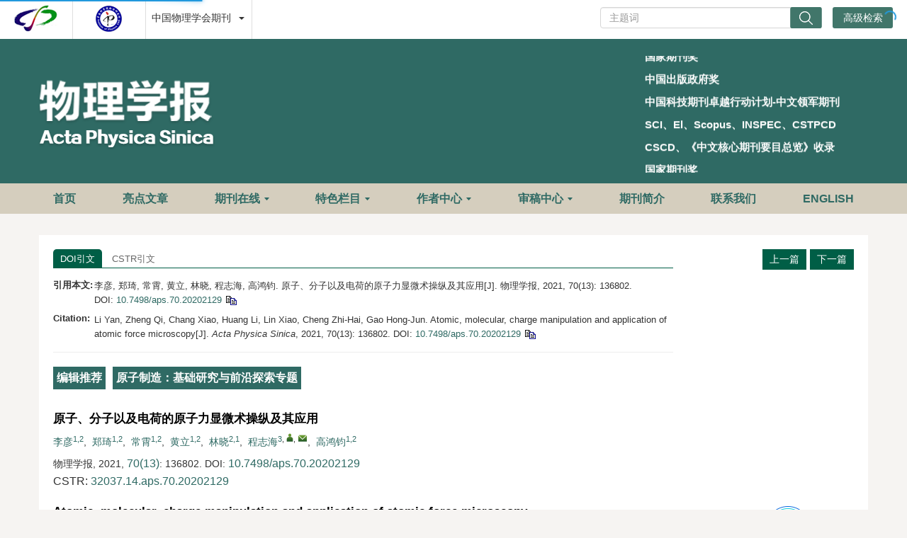

--- FILE ---
content_type: text/html;charset=UTF-8
request_url: https://wulixb.iphy.ac.cn/article/doi/10.7498/aps.70.20202129
body_size: 107872
content:
<!DOCTYPE html PUBLIC "-//W3C//DTD XHTML 1.0 Transitional//EN" "http://www.w3.org/TR/xhtml1/DTD/xhtml1-transitional.dtd">
<html lang="zh-cmn-Hans">
<head>
    <meta name="renderer"  content="webkit">
    <meta http-equiv="Content-Type" content="text/html; charset=utf-8"/>
    <title>原子、分子以及电荷的原子力显微术操纵及其应用</title>

<meta name="hw.ad-path" content="https://wulixb.iphy.ac.cn/cn/article/doi/10.7498/aps.70.20202129" />
<meta name="hw.identifier" content="https://wulixb.iphy.ac.cn/cn/article/doi/10.7498/aps.70.20202129" />

<meta name="dc.format" content="text/html" />
<meta name="dc.title" content="原子、分子以及电荷的原子力显微术操纵及其应用" />
<meta name="dc.identifier" content="10.7498/aps.70.20202129" />
<meta name="dc.contributor" content="李彦" />
<meta name="dc.contributor" content="郑琦" />
<meta name="dc.contributor" content="常霄" />
<meta name="dc.contributor" content="黄立" />
<meta name="dc.contributor" content="林晓" />
<meta name="dc.contributor" content="程志海" />
<meta name="dc.contributor" content="高鸿钧" />
<meta name="dc.creator" content="李彦" />
<meta name="dc.creator" content="郑琦" />
<meta name="dc.creator" content="常霄" />
<meta name="dc.creator" content="黄立" />
<meta name="dc.creator" content="林晓" />
<meta name="dc.creator" content="程志海" />
<meta name="dc.creator" content="高鸿钧" />
<meta name="dc.date" content="2021-07-05" />
<meta name="dc.keywords" content="原子力显微术, 原子/分子操纵, 操纵机制, 单电荷操纵, 原子识别, " />

<meta name="citation_journal_title" content="物理学报" />
<meta name="citation_publisher" content="" />
	<meta name="citation_journal_abbrev" content="Acta Phys. Sin." />
<meta name="citation_issn" content="1000-3290" />
<meta name="citation_authors"  content="李彦, 郑琦, 常霄, 黄立, 林晓, 程志海, 高鸿钧, " />
<meta name="citation_date" content="2021-07-05" />
    <meta name="citation_online_date" content="2021-06-26"/>
    <meta name="citation_publication_date" content="2021-06-26"/>
        
<meta name="citation_abstract_html_url" content="https://wulixb.iphy.ac.cn/cn/article/doi/10.7498/aps.70.20202129?viewType=HTML" />
<meta name="citation_pdf_url" content="https://wulixb.iphy.ac.cn/cn/article/pdf/preview/10.7498/aps.70.20202129.pdf" />
<meta name="citation_public_url" content="https://wulixb.iphy.ac.cn/cn/article/doi/10.7498/aps.70.20202129" />

<!-- TrendMD 插件适配Meta代码  使用主语言显示，不分中英文-->
  <meta name="dc.type" content="凝聚物质：结构、力学和热学性质"/>
  <meta name="dc.source" content="物理学报, 2021, Vol. 70,  Issue 13, Pages: 136802-1-136802-23"/>

<meta name="dc.publisher" content=""/>
<meta name="dc.rights" content="http://creativecommons.org/licenses/by/3.0/"/>
<meta name="dc.format" content="application/pdf" />
<meta name="dc.language" content="zh" />
<meta name="dc.description" content="原子力显微术在原子级分辨表征、化学键识别、探测电荷密度分布等领域都有重要的应用. 本文在介绍原子力显微术基本工作原理的基础上, 着重介绍其在室温原子操纵、对原子/分子操纵过程的表征、以及绝缘基底上的电荷操纵三个方面的工作进展. 主要内容有: 1)原子力显微术的成像原理及其对典型分子的化学键分辨表征; 2)原子力显微术在室温下的力学操纵和原子识别能力; 3)用原子力显微术操纵分子表面异构或吸附构型变化并表征该过程中的相互作用力; 4)在绝缘基底上通过原子力显微术对单分子及多分子的电荷操纵. 原子力显微术操纵在这些领域内的工作拓展了扫描隧道显微镜在原子/分子操纵方面的工作范围, 为理解并精确控制操纵过程及构造纳米尺度器件提供了新的思路." />
  <meta name="dc.subject" content="原子力显微术" />
  <meta name="dc.subject" content="原子/分子操纵" />
  <meta name="dc.subject" content="操纵机制" />
  <meta name="dc.subject" content="单电荷操纵" />
  <meta name="dc.subject" content="原子识别" />

<!-- SoWise SEO 2019-9-6 -->
<meta name="citation_title" content="原子、分子以及电荷的原子力显微术操纵及其应用" />
<meta name="citation_author" content="李彦" />
<meta name="citation_author" content="郑琦" />
<meta name="citation_author" content="常霄" />
<meta name="citation_author" content="黄立" />
<meta name="citation_author" content="林晓" />
<meta name="citation_author" content="程志海" />
<meta name="citation_author" content="高鸿钧" />

<meta name="citation_keywords" content="原子力显微术, 原子/分子操纵, 操纵机制, 单电荷操纵, 原子识别, " />
<meta name="citation_year" content="2021"/>
<meta name="citation_volume" content="70"/> 
<meta name="citation_issue" content="13"/>
<meta name="citation_firstpage" content="136802-1"/>
<meta name="citation_lastpage" content="136802-23"/>
<meta name="citation_doi" content="10.7498/aps.70.20202129"/>
<meta name="citation_id" content="770e78b1-a5cf-414f-a887-f0a6cd9cb903"/>
<meta name="citation_state" content="" />

    <meta name="baidu-site-verification" content="code-LhJqZ2I1qS" />
<meta name="google-site-verification" content="o8pKcfHtVTJjsC430vfqLzIoLRVa6kFQdLLKaCcfTfQ" />
<meta name="google-site-verification" content="QJQtTxVGNZss2Z6l6gCHIYCyBb8J13xc6CNSV1wAnaU" />
<meta name="renderer" content="webkit">
<meta http-equiv="X-UA-Compatible" content="IE=edge,chrome=1"/>
<meta http-equiv="Content-Type" content="text/html; charset=utf-8"/>
<meta name="viewport" content="width=device-width,initial-scale=1.0,maximum-scale=1.0,minimum-scale=1.0,user-scalable=no"/>
<link type="image/x-icon" href="/style/images/custom/favicon.ico" rel="shortcut icon" />
<link type="text/css" href="/style/css/bootstrap.min.css?t=1768874685517" rel="stylesheet" />
<link type="text/css" href="/style/css/base.css?t=1768874685517" rel="stylesheet" />
<link type="text/css" href="/style/css/media.css?t=1768874685517" rel="stylesheet" />
<link type="text/css" href="/style/css/style.css?t=1768874685517" rel="stylesheet" />
<script type="text/javascript" src="/style/js/head.min.js?t=1768874685517"></script> 
<script type="text/javascript" src="/style/js/jquery-3.6.3.min.js?t=1768874685517"></script>




<script type="text/javascript" src="/style/js/template-web.js?t=1768874685517"></script>
<script type="text/javascript" src="/style/js/dayjs.min.js?t=1768874685517"></script>
<script type="text/javascript" src="/style/js/rhhz.js?t=1768874685517"></script>
<!-- DNS 预解析 -->  
<link rel="dns-prefetch" href="https://cdn.bootcss.com"> 
<link rel="dns-prefetch" href="https://mathjax.xml-journal.net"> 

<script src="//instant.page/5.2.0" type="module" integrity="sha384-jnZyxPjiipYXnSU0ygqeac2q7CVYMbh84q0uHVRRxEtvFPiQYbXWUorga2aqZJ0z"></script> 
  	<link type="text/css" href="/style/css/article.css?t=1768874685517" rel="stylesheet" />
	            <script>
    var article_meta_data='eyJhYnN0cmFjdEFjY2VzcyI6dHJ1ZSwiYWJzdHJhY3RpbmZvQ24iOiLljp/lrZDlipvmmL7lvq7mnK/lnKjljp/lrZDnuqfliIbovqjooajlvoHjgIHljJblrabplK7or4bliKvjgIHmjqLmtYvnlLXojbflr4bluqbliIbluIPnrYnpoobln5/[base64]/h+eoi+eahOihqOW+geOAgeS7peWPiue7nee8mOWfuuW6leS4iueahOeUteiNt+aTjee6teS4ieS4quaWuemdoueahOW3peS9nOi/m+WxlS4g5Li76KaB5YaF5a655pyJOiAxKeWOn+WtkOWKm+aYvuW+ruacr+eahOaIkOWDj+WOn+eQhuWPiuWFtuWvueWFuOWei+WIhuWtkOeahOWMluWtpumUruWIhui+qOihqOW+gTsgMinljp/lrZDlipvmmL7lvq7mnK/lnKjlrqTmuKnkuIvnmoTlipvlrabmk43nurXlkozljp/[base64]/[base64]/[base64]/ljp/nkIblm77lj4rpopHnjoflgY/np7st6Led56a75puy57q/[base64]/[base64]/[base64]/oibIp44CB6ZW/[base64]/lmajnmoTmqKHlnovnpLrmhI/[base64]/5beu6KKr6KGl5YG/[base64]/[base64]/ku6PooajmlbDmja7mi5/[base64]/norNDPHN1Yj4xODwvc3ViPjxzdXA+WzxzcGFuIGNsYXNzPVwieHJlZlwiPjxhIGhyZWY9XCIjYjRcIiByZWYtdHlwZT1cImJpYnJcIj40PC9hPjwvc3Bhbj5dPC9zdXA+LiDnrKzkuIDliJfkuLrliY3pqbHkvZPlj4rkuK3pl7TkuqfniannmoTnu5PmnoTnpLrmhI/[base64]/[base64]/kuIs8aT5JPC9pPiA9IDAuNSBwQSwgPGk+VjwvaT4gPSAwLjIgVi4gKGwpKG0pKHEpKHIp5Lit5LiL5pa55piO5Lqu55qE54K55a+55bqU5LqOQ0/[base64]/norNDPHN1Yj4xODwvc3ViPi4g4oCc5qih5oufLui/nOKAneOAgeKAnOaooeaLny7ov5HigJ3lr7nlupTlkIzkuIDooYznmoTigJxBRk0u6L+c4oCd44CB4oCcQUZNLui/[base64]/lrZDkuqTmjaI8c3VwPls8c3BhbiBjbGFzcz1cInhyZWZcIj48YSBocmVmPVwiI2IxNlwiIHJlZi10eXBlPVwiYmliclwiPjE2PC9hPjwvc3Bhbj5dPC9zdXA+44CAKGEpIOmSiOWwluaOpei/[base64]/[base64]/[base64]/nlKjkuIrov7Dmk43nurXmlrnms5XlnKjkvY7ljp/lrZDmtZPluqblpITmsonnp6/miJbnp7vpmaTljp/lrZAsIOWunueOsOKAnOWGmeKAneWOn+WtkOagh+iusDsgKGQpIOaTjee6tei/[base64]/[base64]/55qEU27lkoxQYuWNleWOn+WtkOWxgueahOefreeoi+ebuOS6kuS9nOeUqOWKm+aOoua1izsgKGIp5L2/55SoU2nmm7Lnur/nmoTmnIDlsI/[base64]/[base64]/[base64]/m+ihjOi/nue7reeahOaJq+aPjywg55u06IezQ2/ljp/lrZDot7Pot4PliLDkuLTov5HlkLjpmYTkvY3ngrkuIChjKSDpkojlsJblsJbnq6/[base64]/[base64]/mmK/[base64]/[base64]/[base64]/LCDnuqLmmJ/[base64]/nmoTmnoTlnovovazmjaLov4fnqIsgKGEpIEN1KDExMCnooajpnaLkvb/nlKh0Tk/pkojlsJYodGlsdGluZyBOT+mSiOWwlinooajlvoHkuKTkuKrnm7Tnq4tOT+WIhuWtkOeahFNUTeWbvuWDjzsgKGIpIOmSiOWwluWcqOWbvihhKeS4ree6oueCueS9jee9ruWkhOaOpei/[base64]/[base64]/LCDpkojlsJbmjqXov5HooajpnaLlkoznvKnlm57ov4fnqIvliIbliKvnlKjnuqLoibLlkozok53oibLnur/ooajnpLouIChoKSBDdSgxMTAp5LiK55u056uLTk/liIblrZDpmYTov5HlpIR0Tk/[base64]/6Imy57q/[base64]/6Imy5Yy65Z+f5qCH5piOTk/[base64]/[base64]/LiDmiavmj4/[base64]/[base64]/[base64]/[base64]/npLrmhI/[base64]/5oqb54mp57q/[base64]/[base64]/[base64]/[base64]/rumlsOeahHFwbHVz5Z6LTkMtQUZN56S65oSP5Zu+LCDmgqzoh4Lku6XmjK/[base64]/nqIvlipso5rex6JOd6ImyKeWSjOWQiOWKmyjpu5HoibIp6ZqP6Led56a7PGk+ejwvaT7lj5jljJbnmoTnpLrmhI/lm748c3VwPls8c3BhbiBjbGFzcz1cInhyZWZcIj48YSBocmVmPVwiI2I1MVwiIHJlZi10eXBlPVwiYmliclwiPjUxPC9hPjwvc3Bhbj5dPC9zdXA+OyAoZCkgcVBsdXPlnovlipvkvKDmhJ/[base64]/[base64]/[base64]/[base64]/[base64]';
    var catalog_data='[base64]';
    </script>
<script> var web_common_data={"mainPath":"/","filePath":"/fileWLXB/","branchFiles":[],"menu":[{"abbreviation":"shouye","id":15,"isShow":"N","language":"cn","level":1,"name":"首页","openTarget":"_top","urlLink":"/"},{"abbreviation":"shouye","id":132,"isShow":"N","language":"en","level":1,"name":"Home","openTarget":"_top","urlLink":"/indexen.htm"},{"abbreviation":"highlightsCn","id":115,"imgPath":"","isDownloadFile":"","isShow":"N","language":"cn","level":1,"name":"亮点文章","openTarget":"_top","urlLink":"/highlights"},{"abbreviation":"highlightsEn","id":133,"imgPath":"","isDownloadFile":"","isShow":"N","language":"en","level":1,"name":"Highlights","openTarget":"_top","urlLink":"/highlights_en"},{"abbreviation":"journalOnline","id":116,"isShow":"Y","language":"cn","level":1,"name":"期刊在线","newColumns":[{"abbreviation":"latestAll","columnNewsImgSize":"","columnNewsTemplate":"news_detail.vm","columnTemplate":"","content":"","createTime":"2021-11-24 16:00:00","extraType":"","id":9,"imgPath":"","isDownloadFile":"","isShow":"N","journalId":"ff007540-a7c7-4752-b593-efa08309babb","language":"cn","level":2,"name":"最新录用","oldId":"a9fb70d9-efa0-424f-bb80-cbaebfcab2ca","openTarget":"_top","parent":{"abbreviation":"journalOnline","columnNewsTemplate":"news_detail.vm","createTime":"2024-12-02 08:37:48","id":116,"isShow":"N","journalId":"ff007540-a7c7-4752-b593-efa08309babb","language":"cn","level":1,"name":"期刊在线","oldId":"1cfa83fe-da8a-4559-b7b1-5dff73ce772e","openTarget":"_top","showLocation":"1","sort":6,"state":"1","type":"1","updateTime":"2021-11-24 16:00:00","urlLink":"javascript:void(0);"},"showLocation":"1","sort":1,"state":"1","type":"2","updateTime":"2021-11-24 16:00:00","urlLink":"/cn/article/latest_accepted?max=20"},{"abbreviation":"yuchuban","columnNewsImgSize":"","columnNewsTemplate":"news_detail.vm","columnTemplate":"","content":"","createTime":"2021-11-24 16:00:00","extraType":"","id":32,"imgPath":"","isDownloadFile":"","isShow":"N","journalId":"ff007540-a7c7-4752-b593-efa08309babb","language":"cn","level":2,"name":"预出版","oldId":"bfef7aa5-df2b-43e0-9c03-c6c0cbb73c15","openTarget":"_top","parent":{"abbreviation":"journalOnline","columnNewsTemplate":"news_detail.vm","createTime":"2024-12-02 08:37:48","id":116,"isShow":"N","journalId":"ff007540-a7c7-4752-b593-efa08309babb","language":"cn","level":1,"name":"期刊在线","oldId":"1cfa83fe-da8a-4559-b7b1-5dff73ce772e","openTarget":"_top","showLocation":"1","sort":6,"state":"1","type":"1","updateTime":"2021-11-24 16:00:00","urlLink":"javascript:void(0);"},"showLocation":"1","sort":2,"state":"1","type":"2","updateTime":"2021-11-24 16:00:00","urlLink":"/in-press"},{"abbreviation":"current","columnNewsImgSize":"","columnNewsTemplate":"news_detail.vm","content":"","createTime":"2021-11-24 16:00:00","extraType":"","id":55,"imgPath":"","isDownloadFile":"","isShow":"N","journalId":"ff007540-a7c7-4752-b593-efa08309babb","language":"cn","level":2,"name":"当期目录","oldId":"fb770725-043e-4cd8-a12c-f19ae304157a","openTarget":"_top","parent":{"abbreviation":"journalOnline","columnNewsTemplate":"news_detail.vm","createTime":"2024-12-02 08:37:48","id":116,"isShow":"N","journalId":"ff007540-a7c7-4752-b593-efa08309babb","language":"cn","level":1,"name":"期刊在线","oldId":"1cfa83fe-da8a-4559-b7b1-5dff73ce772e","openTarget":"_top","showLocation":"1","sort":6,"state":"1","type":"1","updateTime":"2021-11-24 16:00:00","urlLink":"javascript:void(0);"},"showLocation":"1","sort":3,"state":"1","type":"2","updateTime":"2021-11-24 16:00:00","urlLink":"/cn/article/current"},{"abbreviation":"archive","columnNewsImgSize":"","columnNewsTemplate":"news_detail.vm","columnTemplate":"","content":"","createTime":"2021-11-24 16:00:00","extraType":"","id":58,"imgPath":"","isDownloadFile":"","isShow":"N","journalId":"ff007540-a7c7-4752-b593-efa08309babb","language":"cn","level":2,"name":"过刊浏览","oldId":"1f5327c0-a2e2-41d0-87f4-f28033674213","openTarget":"_top","parent":{"abbreviation":"journalOnline","columnNewsTemplate":"news_detail.vm","createTime":"2024-12-02 08:37:48","id":116,"isShow":"N","journalId":"ff007540-a7c7-4752-b593-efa08309babb","language":"cn","level":1,"name":"期刊在线","oldId":"1cfa83fe-da8a-4559-b7b1-5dff73ce772e","openTarget":"_top","showLocation":"1","sort":6,"state":"1","type":"1","updateTime":"2021-11-24 16:00:00","urlLink":"javascript:void(0);"},"showLocation":"1","sort":4,"state":"1","type":"2","updateTime":"2021-11-24 16:00:00","urlLink":"/archive_list"},{"abbreviation":"topDown","columnNewsImgSize":"","columnNewsTemplate":"news_detail.vm","columnTemplate":"","content":"","createTime":"2021-11-24 16:00:00","extraType":"","id":86,"imgPath":"","isDownloadFile":"","isShow":"N","journalId":"ff007540-a7c7-4752-b593-efa08309babb","language":"cn","level":2,"name":"下载排行","oldId":"1d0b7116-f4ca-4ab2-8203-2f6e6b0afd96","openTarget":"_top","parent":{"abbreviation":"journalOnline","columnNewsTemplate":"news_detail.vm","createTime":"2024-12-02 08:37:48","id":116,"isShow":"N","journalId":"ff007540-a7c7-4752-b593-efa08309babb","language":"cn","level":1,"name":"期刊在线","oldId":"1cfa83fe-da8a-4559-b7b1-5dff73ce772e","openTarget":"_top","showLocation":"1","sort":6,"state":"1","type":"1","updateTime":"2021-11-24 16:00:00","urlLink":"javascript:void(0);"},"showLocation":"1","sort":6,"state":"1","type":"1","updateTime":"2021-11-24 16:00:00","urlLink":"/article/top_down"},{"abbreviation":"topCited","columnNewsImgSize":"","columnNewsTemplate":"news_detail.vm","columnTemplate":"","content":"","createTime":"2021-11-24 16:00:00","extraType":"","id":100,"imgPath":"","isDownloadFile":"","isShow":"N","journalId":"ff007540-a7c7-4752-b593-efa08309babb","language":"cn","level":2,"name":"高被引论文","oldId":"99a64728-513d-44e4-8b7e-a4ea0dd873d9","openTarget":"_top","parent":{"abbreviation":"journalOnline","columnNewsTemplate":"news_detail.vm","createTime":"2024-12-02 08:37:48","id":116,"isShow":"N","journalId":"ff007540-a7c7-4752-b593-efa08309babb","language":"cn","level":1,"name":"期刊在线","oldId":"1cfa83fe-da8a-4559-b7b1-5dff73ce772e","openTarget":"_top","showLocation":"1","sort":6,"state":"1","type":"1","updateTime":"2021-11-24 16:00:00","urlLink":"javascript:void(0);"},"showLocation":"1","sort":7,"state":"1","type":"1","updateTime":"2021-11-24 16:00:00","urlLink":"/article/getTopCitedBy"},{"abbreviation":"advancedSearch","columnNewsImgSize":"","columnNewsTemplate":"news_detail.vm","columnTemplate":"","content":"","createTime":"2021-11-24 16:00:00","extraType":"","id":114,"imgPath":"","isDownloadFile":"","isShow":"N","journalId":"ff007540-a7c7-4752-b593-efa08309babb","language":"cn","level":2,"name":"高级检索","oldId":"251d4180-944e-40fe-bc89-d716ead7fc16","openTarget":"_top","parent":{"abbreviation":"journalOnline","columnNewsTemplate":"news_detail.vm","createTime":"2024-12-02 08:37:48","id":116,"isShow":"N","journalId":"ff007540-a7c7-4752-b593-efa08309babb","language":"cn","level":1,"name":"期刊在线","oldId":"1cfa83fe-da8a-4559-b7b1-5dff73ce772e","openTarget":"_top","showLocation":"1","sort":6,"state":"1","type":"1","updateTime":"2021-11-24 16:00:00","urlLink":"javascript:void(0);"},"showLocation":"1","sort":10,"state":"1","type":"2","updateTime":"2021-11-24 16:00:00","urlLink":"/to_advance_search"}],"openTarget":"_top","urlLink":"javascript:void(0);"},{"abbreviation":"Browse ","id":134,"isShow":"Y","language":"en","level":1,"name":"Journal Online","newColumns":[{"abbreviation":"latestAll_en","columnNewsImgSize":"","columnNewsTemplate":"news_detail_en.vm","columnTemplate":"","content":"","createTime":"2019-03-29 16:00:00","extraType":"","id":20,"imgPath":"","isDownloadFile":"","isShow":"N","journalId":"ff007540-a7c7-4752-b593-efa08309babb","language":"en","level":2,"name":"Accepted","oldId":"fbfb62a0-206f-4922-9ccc-c887c0f012a4","openTarget":"_top","parent":{"abbreviation":"Browse ","columnNewsTemplate":"news_detail_en.vm","createTime":"2024-12-02 08:37:48","id":134,"isShow":"N","journalId":"ff007540-a7c7-4752-b593-efa08309babb","language":"en","level":1,"name":"Journal Online","oldId":"fadf0713-82c3-4a84-8d8c-8c7a5a0abbd8","openTarget":"_top","showLocation":"1","sort":10,"state":"1","type":"2","updateTime":"2021-11-24 16:00:00","urlLink":"javascript:void(0);"},"showLocation":"1","sort":1,"state":"1","type":"1","updateTime":"2021-11-24 16:00:00","urlLink":"/en/article/latest_accepted?max=20"},{"abbreviation":"InPress","columnNewsImgSize":"","columnNewsTemplate":"news_detail_en.vm","content":"","createTime":"2019-03-29 16:00:00","extraType":"","id":25,"imgPath":"","isDownloadFile":"","isShow":"N","journalId":"ff007540-a7c7-4752-b593-efa08309babb","language":"en","level":2,"name":"In Press","oldId":"5cc4bbce-e388-4380-bc4b-7cbbf3365181","openTarget":"_top","parent":{"abbreviation":"Browse ","columnNewsTemplate":"news_detail_en.vm","createTime":"2024-12-02 08:37:48","id":134,"isShow":"N","journalId":"ff007540-a7c7-4752-b593-efa08309babb","language":"en","level":1,"name":"Journal Online","oldId":"fadf0713-82c3-4a84-8d8c-8c7a5a0abbd8","openTarget":"_top","showLocation":"1","sort":10,"state":"1","type":"2","updateTime":"2021-11-24 16:00:00","urlLink":"javascript:void(0);"},"showLocation":"1","sort":2,"state":"1","type":"1","updateTime":"2021-11-24 16:00:00","urlLink":"/en/prepublish"},{"abbreviation":"currentIssue_en","columnNewsImgSize":"","columnNewsTemplate":"news_detail_en.vm","columnTemplate":"","content":"","createTime":"2019-03-29 16:00:00","extraType":"","id":51,"imgPath":"","isDownloadFile":"","isShow":"N","journalId":"ff007540-a7c7-4752-b593-efa08309babb","language":"en","level":2,"name":"Current Issue","oldId":"e62068d1-5aa8-4f19-ab3b-01a4b96a684a","openTarget":"_top","parent":{"abbreviation":"Browse ","columnNewsTemplate":"news_detail_en.vm","createTime":"2024-12-02 08:37:48","id":134,"isShow":"N","journalId":"ff007540-a7c7-4752-b593-efa08309babb","language":"en","level":1,"name":"Journal Online","oldId":"fadf0713-82c3-4a84-8d8c-8c7a5a0abbd8","openTarget":"_top","showLocation":"1","sort":10,"state":"1","type":"2","updateTime":"2021-11-24 16:00:00","urlLink":"javascript:void(0);"},"showLocation":"1","sort":3,"state":"1","type":"1","updateTime":"2021-11-24 16:00:00","urlLink":"/en/article/current"},{"abbreviation":"archive_en","columnNewsImgSize":"","columnNewsTemplate":"news_detail.vm","columnTemplate":"","content":"","createTime":"2021-11-24 16:00:00","extraType":"","id":65,"imgPath":"","isDownloadFile":"","isShow":"N","journalId":"ff007540-a7c7-4752-b593-efa08309babb","language":"en","level":2,"name":"Archive","oldId":"a20457e9-57c3-4362-81e0-fd5c85ff28a8","openTarget":"_top","parent":{"abbreviation":"Browse ","columnNewsTemplate":"news_detail_en.vm","createTime":"2024-12-02 08:37:48","id":134,"isShow":"N","journalId":"ff007540-a7c7-4752-b593-efa08309babb","language":"en","level":1,"name":"Journal Online","oldId":"fadf0713-82c3-4a84-8d8c-8c7a5a0abbd8","openTarget":"_top","showLocation":"1","sort":10,"state":"1","type":"2","updateTime":"2021-11-24 16:00:00","urlLink":"javascript:void(0);"},"showLocation":"1","sort":4,"state":"1","type":"1","updateTime":"2021-11-24 16:00:00","urlLink":"/archive_list_en"},{"abbreviation":"topDown_en","columnNewsImgSize":"","columnNewsTemplate":"news_detail_en.vm","columnTemplate":"","content":"","createTime":"2019-03-29 16:00:00","extraType":"","id":88,"imgPath":"","isDownloadFile":"","isShow":"N","journalId":"ff007540-a7c7-4752-b593-efa08309babb","language":"en","level":2,"name":"Top Downloaded","oldId":"50789101-3df2-4f6c-bc4e-203ecc610f35","openTarget":"_top","parent":{"abbreviation":"Browse ","columnNewsTemplate":"news_detail_en.vm","createTime":"2024-12-02 08:37:48","id":134,"isShow":"N","journalId":"ff007540-a7c7-4752-b593-efa08309babb","language":"en","level":1,"name":"Journal Online","oldId":"fadf0713-82c3-4a84-8d8c-8c7a5a0abbd8","openTarget":"_top","showLocation":"1","sort":10,"state":"1","type":"2","updateTime":"2021-11-24 16:00:00","urlLink":"javascript:void(0);"},"showLocation":"1","sort":6,"state":"1","type":"1","updateTime":"2021-11-24 16:00:00","urlLink":"/en/article/top_down"},{"abbreviation":"topCited_en","columnNewsImgSize":"","columnNewsTemplate":"news_detail_en.vm","columnTemplate":"","content":"","createTime":"2019-03-29 16:00:00","extraType":"","id":98,"imgPath":"","isDownloadFile":"","isShow":"N","journalId":"ff007540-a7c7-4752-b593-efa08309babb","language":"en","level":2,"name":"Sci Top Cited","oldId":"44dacc75-ae59-464e-8c86-d06b71537e48","openTarget":"_top","parent":{"abbreviation":"Browse ","columnNewsTemplate":"news_detail_en.vm","createTime":"2024-12-02 08:37:48","id":134,"isShow":"N","journalId":"ff007540-a7c7-4752-b593-efa08309babb","language":"en","level":1,"name":"Journal Online","oldId":"fadf0713-82c3-4a84-8d8c-8c7a5a0abbd8","openTarget":"_top","showLocation":"1","sort":10,"state":"1","type":"2","updateTime":"2021-11-24 16:00:00","urlLink":"javascript:void(0);"},"showLocation":"1","sort":7,"state":"1","type":"1","updateTime":"2021-11-24 16:00:00","urlLink":"/en/article/getTopCitedBy"},{"abbreviation":"advancedSearch_en","columnNewsImgSize":"","columnNewsTemplate":"news_detail.vm","columnTemplate":"","content":"","createTime":"2021-11-24 16:00:00","extraType":"","id":105,"imgPath":"","isDownloadFile":"","isShow":"N","journalId":"ff007540-a7c7-4752-b593-efa08309babb","language":"en","level":2,"name":"Advance Search","oldId":"671ff34e-a6a6-4c7d-b59b-667094b45da1","openTarget":"_top","parent":{"abbreviation":"Browse ","columnNewsTemplate":"news_detail_en.vm","createTime":"2024-12-02 08:37:48","id":134,"isShow":"N","journalId":"ff007540-a7c7-4752-b593-efa08309babb","language":"en","level":1,"name":"Journal Online","oldId":"fadf0713-82c3-4a84-8d8c-8c7a5a0abbd8","openTarget":"_top","showLocation":"1","sort":10,"state":"1","type":"2","updateTime":"2021-11-24 16:00:00","urlLink":"javascript:void(0);"},"showLocation":"1","sort":8,"state":"1","type":"1","updateTime":"2021-11-24 16:00:00","urlLink":"/en/to_advance_search"}],"openTarget":"_top","urlLink":"javascript:void(0);"},{"abbreviation":"customColumnArticlesList","id":156,"imgPath":"","isDownloadFile":"","isShow":"Y","language":"cn","level":1,"name":"特色栏目","newColumns":[{"abbreviation":"topic","columnNewsImgSize":"","columnNewsTemplate":"news_detail.vm","columnTemplate":"","content":"","createTime":"2019-03-11 16:00:00","extraType":"","id":117,"imgPath":"","isDownloadFile":"","isShow":"N","journalId":"ff007540-a7c7-4752-b593-efa08309babb","language":"cn","level":2,"name":"专题","oldId":"a0ca2d23-595c-4cb0-8c7a-9a97fd697fb6","openTarget":"_top","parent":{"abbreviation":"customColumnArticlesList","columnNewsImgSize":"","columnNewsTemplate":"","columnTemplate":"","content":"","createTime":"2025-07-24 08:19:53","extraType":"","id":156,"imgPath":"","isDownloadFile":"","isShow":"N","journalId":"ff007540-a7c7-4752-b593-efa08309babb","language":"cn","level":1,"name":"特色栏目","openTarget":"_top","showLocation":"1","sort":10,"state":"1","type":"1","updateTime":"2025-07-24 08:19:52","urlLink":"javascript:void(0);"},"showLocation":"1","sort":1,"state":"1","type":"1","updateTime":"2024-05-27 16:00:00","urlLink":"/topics"},{"abbreviation":"gdhzw","columnNewsImgSize":"","columnNewsTemplate":"","columnTemplate":"","content":"","createTime":"2025-07-24 08:21:05","extraType":"","id":157,"imgPath":"","isDownloadFile":"","isShow":"N","journalId":"ff007540-a7c7-4752-b593-efa08309babb","language":"cn","level":2,"name":"观点和展望","openTarget":"_top","parent":{"abbreviation":"customColumnArticlesList","columnNewsImgSize":"","columnNewsTemplate":"","columnTemplate":"","content":"","createTime":"2025-07-24 08:19:53","extraType":"","id":156,"imgPath":"","isDownloadFile":"","isShow":"N","journalId":"ff007540-a7c7-4752-b593-efa08309babb","language":"cn","level":1,"name":"特色栏目","openTarget":"_top","showLocation":"1","sort":10,"state":"1","type":"1","updateTime":"2025-07-24 08:19:52","urlLink":"javascript:void(0);"},"showLocation":"1","sort":3,"state":"1","type":"1","updateTime":"2025-07-24 08:21:05","urlLink":"/customColumnArticlesList_cn?catalog=观点和展望"},{"abbreviation":"tyzs","columnNewsImgSize":"","columnNewsTemplate":"","columnTemplate":"","content":"","createTime":"2025-07-24 08:21:39","extraType":"","id":158,"imgPath":"","isDownloadFile":"","isShow":"N","journalId":"ff007540-a7c7-4752-b593-efa08309babb","language":"cn","level":2,"name":"特邀综述","openTarget":"_top","parent":{"abbreviation":"customColumnArticlesList","columnNewsImgSize":"","columnNewsTemplate":"","columnTemplate":"","content":"","createTime":"2025-07-24 08:19:53","extraType":"","id":156,"imgPath":"","isDownloadFile":"","isShow":"N","journalId":"ff007540-a7c7-4752-b593-efa08309babb","language":"cn","level":1,"name":"特色栏目","openTarget":"_top","showLocation":"1","sort":10,"state":"1","type":"1","updateTime":"2025-07-24 08:19:52","urlLink":"javascript:void(0);"},"showLocation":"1","sort":5,"state":"1","type":"1","updateTime":"2025-07-24 08:21:38","urlLink":"/customColumnArticlesList_cn?catalog=特邀综述"},{"abbreviation":"yqycl","columnNewsImgSize":"","columnNewsTemplate":"","columnTemplate":"","content":"","createTime":"2025-07-24 08:22:39","extraType":"","id":159,"imgPath":"","isDownloadFile":"","isShow":"N","journalId":"ff007540-a7c7-4752-b593-efa08309babb","language":"cn","level":2,"name":"仪器与测量","openTarget":"_top","parent":{"abbreviation":"customColumnArticlesList","columnNewsImgSize":"","columnNewsTemplate":"","columnTemplate":"","content":"","createTime":"2025-07-24 08:19:53","extraType":"","id":156,"imgPath":"","isDownloadFile":"","isShow":"N","journalId":"ff007540-a7c7-4752-b593-efa08309babb","language":"cn","level":1,"name":"特色栏目","openTarget":"_top","showLocation":"1","sort":10,"state":"1","type":"1","updateTime":"2025-07-24 08:19:52","urlLink":"javascript:void(0);"},"showLocation":"1","sort":7,"state":"1","type":"1","updateTime":"2025-07-24 08:22:39","urlLink":"/customColumnArticlesList_cn?catalog=仪器与测量"},{"abbreviation":"sjlw","columnNewsImgSize":"","columnNewsTemplate":"","columnTemplate":"","content":"","createTime":"2025-07-24 08:23:09","extraType":"","id":160,"imgPath":"","isDownloadFile":"","isShow":"N","journalId":"ff007540-a7c7-4752-b593-efa08309babb","language":"cn","level":2,"name":"数据论文","openTarget":"_top","parent":{"abbreviation":"customColumnArticlesList","columnNewsImgSize":"","columnNewsTemplate":"","columnTemplate":"","content":"","createTime":"2025-07-24 08:19:53","extraType":"","id":156,"imgPath":"","isDownloadFile":"","isShow":"N","journalId":"ff007540-a7c7-4752-b593-efa08309babb","language":"cn","level":1,"name":"特色栏目","openTarget":"_top","showLocation":"1","sort":10,"state":"1","type":"1","updateTime":"2025-07-24 08:19:52","urlLink":"javascript:void(0);"},"showLocation":"1","sort":8,"state":"1","type":"1","updateTime":"2025-07-24 08:23:08","urlLink":"/customColumnArticlesList_cn?catalog=数据论文"},{"abbreviation":"qnkxps","columnNewsImgSize":"","columnNewsTemplate":"","columnTemplate":"","content":"","createTime":"2025-07-24 08:23:29","extraType":"","id":161,"imgPath":"","isDownloadFile":"","isShow":"N","journalId":"ff007540-a7c7-4752-b593-efa08309babb","language":"cn","level":2,"name":"青年科学评述","openTarget":"_top","parent":{"abbreviation":"customColumnArticlesList","columnNewsImgSize":"","columnNewsTemplate":"","columnTemplate":"","content":"","createTime":"2025-07-24 08:19:53","extraType":"","id":156,"imgPath":"","isDownloadFile":"","isShow":"N","journalId":"ff007540-a7c7-4752-b593-efa08309babb","language":"cn","level":1,"name":"特色栏目","openTarget":"_top","showLocation":"1","sort":10,"state":"1","type":"1","updateTime":"2025-07-24 08:19:52","urlLink":"javascript:void(0);"},"showLocation":"1","sort":12,"state":"1","type":"1","updateTime":"2025-07-24 08:23:28","urlLink":"/customColumnArticlesList_cn?catalog=青年科学评述"}],"openTarget":"_top","urlLink":"javascript:void(0);"},{"abbreviation":"customColumnArticlesListEn","id":162,"imgPath":"","isDownloadFile":"","isShow":"Y","language":"en","level":1,"name":"Featured Column","newColumns":[{"abbreviation":"topic_en","columnNewsImgSize":"","columnNewsTemplate":"news_detail_en.vm","columnTemplate":"","content":"","createTime":"2019-06-11 16:00:00","extraType":"","id":135,"imgPath":"","isDownloadFile":"","isShow":"N","journalId":"ff007540-a7c7-4752-b593-efa08309babb","language":"en","level":2,"name":"Special Topics","oldId":"2cb0cad7-a134-4fe3-ba54-c1fcb25e7b0c","openTarget":"_top","parent":{"abbreviation":"customColumnArticlesListEn","columnNewsImgSize":"","columnNewsTemplate":"","columnTemplate":"","content":"","createTime":"2025-07-24 08:46:41","extraType":"","id":162,"imgPath":"","isDownloadFile":"","isShow":"N","journalId":"ff007540-a7c7-4752-b593-efa08309babb","language":"en","level":1,"name":"Featured Column","openTarget":"_top","showLocation":"1","sort":12,"state":"1","type":"1","updateTime":"2025-07-24 08:46:41","urlLink":"javascript:void(0);"},"showLocation":"1","sort":1,"state":"1","type":"2","updateTime":"2024-05-27 16:00:00","urlLink":"/en/topics"},{"abbreviation":"VIEWSANDPERSPECTIVES","columnNewsImgSize":"","columnNewsTemplate":"","columnTemplate":"","content":"","createTime":"2025-07-24 08:49:00","extraType":"","id":163,"imgPath":"","isDownloadFile":"","isShow":"N","journalId":"ff007540-a7c7-4752-b593-efa08309babb","language":"en","level":2,"name":"VIEWS AND PERSPECTIVES","openTarget":"_top","parent":{"abbreviation":"customColumnArticlesListEn","columnNewsImgSize":"","columnNewsTemplate":"","columnTemplate":"","content":"","createTime":"2025-07-24 08:46:41","extraType":"","id":162,"imgPath":"","isDownloadFile":"","isShow":"N","journalId":"ff007540-a7c7-4752-b593-efa08309babb","language":"en","level":1,"name":"Featured Column","openTarget":"_top","showLocation":"1","sort":12,"state":"1","type":"1","updateTime":"2025-07-24 08:46:41","urlLink":"javascript:void(0);"},"showLocation":"1","sort":3,"state":"1","type":"1","updateTime":"2025-07-24 08:48:59","urlLink":"/customColumnArticlesList_en?catalog=VIEWS AND PERSPECTIVES"},{"abbreviation":"INVITEDREVIEW","columnNewsImgSize":"","columnNewsTemplate":"","columnTemplate":"","content":"","createTime":"2025-07-24 09:05:42","extraType":"","id":164,"imgPath":"","isDownloadFile":"","isShow":"N","journalId":"ff007540-a7c7-4752-b593-efa08309babb","language":"en","level":2,"name":"INVITED REVIEW","openTarget":"_top","parent":{"abbreviation":"customColumnArticlesListEn","columnNewsImgSize":"","columnNewsTemplate":"","columnTemplate":"","content":"","createTime":"2025-07-24 08:46:41","extraType":"","id":162,"imgPath":"","isDownloadFile":"","isShow":"N","journalId":"ff007540-a7c7-4752-b593-efa08309babb","language":"en","level":1,"name":"Featured Column","openTarget":"_top","showLocation":"1","sort":12,"state":"1","type":"1","updateTime":"2025-07-24 08:46:41","urlLink":"javascript:void(0);"},"showLocation":"1","sort":5,"state":"1","type":"1","updateTime":"2025-07-24 09:05:42","urlLink":"/customColumnArticlesList_en?catalog=INVITED REVIEW"},{"abbreviation":"INSTRUMENTATIONANDMEASUREMENT","columnNewsImgSize":"","columnNewsTemplate":"","columnTemplate":"","content":"","createTime":"2025-07-24 09:06:35","extraType":"","id":165,"imgPath":"","isDownloadFile":"","isShow":"N","journalId":"ff007540-a7c7-4752-b593-efa08309babb","language":"en","level":2,"name":"INSTRUMENTATION AND MEASUREMENT","openTarget":"_top","parent":{"abbreviation":"customColumnArticlesListEn","columnNewsImgSize":"","columnNewsTemplate":"","columnTemplate":"","content":"","createTime":"2025-07-24 08:46:41","extraType":"","id":162,"imgPath":"","isDownloadFile":"","isShow":"N","journalId":"ff007540-a7c7-4752-b593-efa08309babb","language":"en","level":1,"name":"Featured Column","openTarget":"_top","showLocation":"1","sort":12,"state":"1","type":"1","updateTime":"2025-07-24 08:46:41","urlLink":"javascript:void(0);"},"showLocation":"1","sort":7,"state":"1","type":"1","updateTime":"2025-07-24 09:06:34","urlLink":"/customColumnArticlesList_en?catalog=INSTRUMENTATION AND MEASUREMENT"},{"abbreviation":"DATAPAPERS","columnNewsImgSize":"","columnNewsTemplate":"","columnTemplate":"","content":"","createTime":"2025-07-24 09:07:11","extraType":"","id":166,"imgPath":"","isDownloadFile":"","isShow":"N","journalId":"ff007540-a7c7-4752-b593-efa08309babb","language":"en","level":2,"name":"DATA PAPERS","openTarget":"_top","parent":{"abbreviation":"customColumnArticlesListEn","columnNewsImgSize":"","columnNewsTemplate":"","columnTemplate":"","content":"","createTime":"2025-07-24 08:46:41","extraType":"","id":162,"imgPath":"","isDownloadFile":"","isShow":"N","journalId":"ff007540-a7c7-4752-b593-efa08309babb","language":"en","level":1,"name":"Featured Column","openTarget":"_top","showLocation":"1","sort":12,"state":"1","type":"1","updateTime":"2025-07-24 08:46:41","urlLink":"javascript:void(0);"},"showLocation":"1","sort":9,"state":"1","type":"1","updateTime":"2025-07-24 09:07:10","urlLink":"/customColumnArticlesList_en?catalog=DATA PAPERS"},{"abbreviation":"YOUNGSCIENTISTS'FORUM","columnNewsImgSize":"","columnNewsTemplate":"","columnTemplate":"","content":"","createTime":"2025-07-24 09:07:48","extraType":"","id":167,"imgPath":"","isDownloadFile":"","isShow":"N","journalId":"ff007540-a7c7-4752-b593-efa08309babb","language":"en","level":2,"name":"YOUNG SCIENTISTS' FORUM","openTarget":"_top","parent":{"abbreviation":"customColumnArticlesListEn","columnNewsImgSize":"","columnNewsTemplate":"","columnTemplate":"","content":"","createTime":"2025-07-24 08:46:41","extraType":"","id":162,"imgPath":"","isDownloadFile":"","isShow":"N","journalId":"ff007540-a7c7-4752-b593-efa08309babb","language":"en","level":1,"name":"Featured Column","openTarget":"_top","showLocation":"1","sort":12,"state":"1","type":"1","updateTime":"2025-07-24 08:46:41","urlLink":"javascript:void(0);"},"showLocation":"1","sort":12,"state":"1","type":"1","updateTime":"2025-07-24 09:07:48","urlLink":"/customColumnArticlesList_en?catalog=YOUNG SCIENTISTS' FORUM"}],"openTarget":"_top","urlLink":"javascript:void(0);"},{"abbreviation":"zuozhezhongxin","id":118,"isShow":"Y","language":"cn","level":1,"name":"作者中心","newColumns":[{"abbreviation":"tougaoxuzhi","columnNewsTemplate":"news_detail_zzzx.vm","createTime":"2019-03-11 16:00:00","id":12,"isShow":"N","journalId":"ff007540-a7c7-4752-b593-efa08309babb","language":"cn","level":2,"name":"投稿须知","oldId":"c0020dac-2137-487d-b3bc-fd1cb1040cc6","openTarget":"_top","parent":{"abbreviation":"zuozhezhongxin","columnNewsTemplate":"news_detail.vm","createTime":"2019-03-11 16:00:00","id":118,"isShow":"N","journalId":"ff007540-a7c7-4752-b593-efa08309babb","language":"cn","level":1,"name":"作者中心","oldId":"c6f1dd2d-458a-451e-8c34-a1b257bb89e7","openTarget":"_top","showLocation":"1","sort":14,"state":"1","type":"1","updateTime":"2019-03-11 16:00:00","urlLink":"javascript:void(0);"},"showLocation":"1","sort":1,"state":"1","type":"2","updateTime":"2020-03-02 16:00:00","urlLink":""},{"abbreviation":"tougaochagao","columnNewsTemplate":"news_detail_zzzx.vm","createTime":"2019-03-11 16:00:00","id":34,"isShow":"N","journalId":"ff007540-a7c7-4752-b593-efa08309babb","language":"cn","level":2,"name":"投稿查稿","oldId":"d5890760-114a-419e-87ed-e6c3872a7bbc","openTarget":"_blank","parent":{"abbreviation":"zuozhezhongxin","columnNewsTemplate":"news_detail.vm","createTime":"2019-03-11 16:00:00","id":118,"isShow":"N","journalId":"ff007540-a7c7-4752-b593-efa08309babb","language":"cn","level":1,"name":"作者中心","oldId":"c6f1dd2d-458a-451e-8c34-a1b257bb89e7","openTarget":"_top","showLocation":"1","sort":14,"state":"1","type":"1","updateTime":"2019-03-11 16:00:00","urlLink":"javascript:void(0);"},"showLocation":"1","sort":2,"state":"1","type":"2","updateTime":"2021-06-29 16:00:00","urlLink":"http://editorial.iphy.ac.cn/journalx_aps/authorLogOn.action"},{"abbreviation":"banquanxieyi","columnNewsImgSize":"","columnNewsTemplate":"news_detail_zzzx.vm","columnTemplate":"","content":"","createTime":"2019-03-11 16:00:00","extraType":"","id":42,"imgPath":"","isDownloadFile":"","isShow":"N","journalId":"ff007540-a7c7-4752-b593-efa08309babb","language":"cn","level":2,"name":"版权协议","oldId":"25972f95-bbca-44c5-9431-92c546feded7","openTarget":"_top","parent":{"abbreviation":"zuozhezhongxin","columnNewsTemplate":"news_detail.vm","createTime":"2019-03-11 16:00:00","id":118,"isShow":"N","journalId":"ff007540-a7c7-4752-b593-efa08309babb","language":"cn","level":1,"name":"作者中心","oldId":"c6f1dd2d-458a-451e-8c34-a1b257bb89e7","openTarget":"_top","showLocation":"1","sort":14,"state":"1","type":"1","updateTime":"2019-03-11 16:00:00","urlLink":"javascript:void(0);"},"showLocation":"1","sort":3,"state":"1","type":"2","updateTime":"2019-11-03 16:00:00","urlLink":""},{"abbreviation":"xiangguanziliaoxiazai","columnNewsTemplate":"news_detail_zzzx.vm","createTime":"2019-03-11 16:00:00","id":72,"isShow":"N","journalId":"ff007540-a7c7-4752-b593-efa08309babb","language":"cn","level":2,"name":"相关资料下载","oldId":"fa86e29c-d8ad-42e3-ac44-f3f6435e33f9","openTarget":"_top","parent":{"abbreviation":"zuozhezhongxin","columnNewsTemplate":"news_detail.vm","createTime":"2019-03-11 16:00:00","id":118,"isShow":"N","journalId":"ff007540-a7c7-4752-b593-efa08309babb","language":"cn","level":1,"name":"作者中心","oldId":"c6f1dd2d-458a-451e-8c34-a1b257bb89e7","openTarget":"_top","showLocation":"1","sort":14,"state":"1","type":"1","updateTime":"2019-03-11 16:00:00","urlLink":"javascript:void(0);"},"showLocation":"1","sort":4,"state":"1","type":"2","updateTime":"2024-02-29 16:00:00","urlLink":""},{"abbreviation":"lwglsjhj","columnNewsTemplate":"news_detail_zzzx.vm","createTime":"2024-02-29 16:00:00","id":82,"isShow":"N","journalId":"ff007540-a7c7-4752-b593-efa08309babb","language":"cn","level":2,"name":"论文关联数据汇交说明","oldId":"cb3b4c65-e646-4e71-a6c2-167632bb40a5","openTarget":"_top","parent":{"abbreviation":"zuozhezhongxin","columnNewsTemplate":"news_detail.vm","createTime":"2019-03-11 16:00:00","id":118,"isShow":"N","journalId":"ff007540-a7c7-4752-b593-efa08309babb","language":"cn","level":1,"name":"作者中心","oldId":"c6f1dd2d-458a-451e-8c34-a1b257bb89e7","openTarget":"_top","showLocation":"1","sort":14,"state":"1","type":"1","updateTime":"2019-03-11 16:00:00","urlLink":"javascript:void(0);"},"showLocation":"1","sort":5,"state":"1","type":"2","updateTime":"2024-08-13 16:00:00","urlLink":""},{"abbreviation":"gaojianchuliliucheng","columnNewsTemplate":"news_detail_zzzx.vm","createTime":"2019-03-11 16:00:00","id":93,"isShow":"N","journalId":"ff007540-a7c7-4752-b593-efa08309babb","language":"cn","level":2,"name":"稿件处理流程","oldId":"a68b9b60-ae1d-4f0f-b16c-c830433396fa","openTarget":"_top","parent":{"abbreviation":"zuozhezhongxin","columnNewsTemplate":"news_detail.vm","createTime":"2019-03-11 16:00:00","id":118,"isShow":"N","journalId":"ff007540-a7c7-4752-b593-efa08309babb","language":"cn","level":1,"name":"作者中心","oldId":"c6f1dd2d-458a-451e-8c34-a1b257bb89e7","openTarget":"_top","showLocation":"1","sort":14,"state":"1","type":"1","updateTime":"2019-03-11 16:00:00","urlLink":"javascript:void(0);"},"showLocation":"1","sort":6,"state":"1","type":"2","updateTime":"2019-05-30 16:00:00","urlLink":""},{"abbreviation":"changjianwenti","columnNewsTemplate":"news_detail_zzzx.vm","createTime":"2019-03-11 16:00:00","id":99,"isShow":"N","journalId":"ff007540-a7c7-4752-b593-efa08309babb","language":"cn","level":2,"name":"常见问题","oldId":"53bcb081-c316-4a6d-af66-4f4b613ce4d2","openTarget":"_top","parent":{"abbreviation":"zuozhezhongxin","columnNewsTemplate":"news_detail.vm","createTime":"2019-03-11 16:00:00","id":118,"isShow":"N","journalId":"ff007540-a7c7-4752-b593-efa08309babb","language":"cn","level":1,"name":"作者中心","oldId":"c6f1dd2d-458a-451e-8c34-a1b257bb89e7","openTarget":"_top","showLocation":"1","sort":14,"state":"1","type":"1","updateTime":"2019-03-11 16:00:00","urlLink":"javascript:void(0);"},"showLocation":"1","sort":7,"state":"1","type":"2","updateTime":"2019-05-30 16:00:00","urlLink":""},{"abbreviation":"shouquanshengqing","columnNewsTemplate":"news_detail_zzzx.vm","createTime":"2019-05-30 16:00:00","id":107,"isShow":"N","journalId":"ff007540-a7c7-4752-b593-efa08309babb","language":"cn","level":2,"name":"授权申请","oldId":"e65a005b-642b-498f-83f0-830d67ce7dbe","openTarget":"_top","parent":{"abbreviation":"zuozhezhongxin","columnNewsTemplate":"news_detail.vm","createTime":"2019-03-11 16:00:00","id":118,"isShow":"N","journalId":"ff007540-a7c7-4752-b593-efa08309babb","language":"cn","level":1,"name":"作者中心","oldId":"c6f1dd2d-458a-451e-8c34-a1b257bb89e7","openTarget":"_top","showLocation":"1","sort":14,"state":"1","type":"1","updateTime":"2019-03-11 16:00:00","urlLink":"javascript:void(0);"},"showLocation":"1","sort":8,"state":"1","type":"2","updateTime":"2019-05-30 16:00:00","urlLink":""},{"abbreviation":"tebieyuegaohelvsetongdao","columnNewsTemplate":"news_detail_zzzx.vm","createTime":"2019-03-11 16:00:00","id":111,"isShow":"N","journalId":"ff007540-a7c7-4752-b593-efa08309babb","language":"cn","level":2,"name":"特别约稿和绿色通道","oldId":"1ce8c71b-4a98-4d08-b624-b3eb3fc975f4","openTarget":"_top","parent":{"abbreviation":"zuozhezhongxin","columnNewsTemplate":"news_detail.vm","createTime":"2019-03-11 16:00:00","id":118,"isShow":"N","journalId":"ff007540-a7c7-4752-b593-efa08309babb","language":"cn","level":1,"name":"作者中心","oldId":"c6f1dd2d-458a-451e-8c34-a1b257bb89e7","openTarget":"_top","showLocation":"1","sort":14,"state":"1","type":"1","updateTime":"2019-03-11 16:00:00","urlLink":"javascript:void(0);"},"showLocation":"1","sort":9,"state":"1","type":"2","updateTime":"2019-05-30 16:00:00","urlLink":""}],"openTarget":"_top","urlLink":"javascript:void(0);"},{"abbreviation":"shengaozhongxin","id":119,"isShow":"Y","language":"cn","level":1,"name":"审稿中心","newColumns":[{"abbreviation":"shengaozhengce","columnNewsTemplate":"news_detail_zzzx.vm","createTime":"2019-03-11 16:00:00","id":1,"isShow":"N","journalId":"ff007540-a7c7-4752-b593-efa08309babb","language":"cn","level":2,"name":"审稿政策","oldId":"0af10789-9748-4e83-96b4-7d35d70d96d7","openTarget":"_top","parent":{"abbreviation":"shengaozhongxin","columnNewsTemplate":"news_detail.vm","createTime":"2019-03-11 16:00:00","id":119,"isShow":"N","journalId":"ff007540-a7c7-4752-b593-efa08309babb","language":"cn","level":1,"name":"审稿中心","oldId":"10153e67-800b-4970-9d9c-b913c4b8cfe5","openTarget":"_top","showLocation":"1","sort":15,"state":"1","type":"1","updateTime":"2019-03-11 16:00:00","urlLink":"javascript:void(0);"},"showLocation":"1","sort":1,"state":"1","type":"2","updateTime":"2019-05-27 16:00:00","urlLink":""},{"abbreviation":"shengaochangjianwenti","columnNewsTemplate":"news_detail_zzzx.vm","createTime":"2019-03-11 16:00:00","id":38,"isShow":"N","journalId":"ff007540-a7c7-4752-b593-efa08309babb","language":"cn","level":2,"name":"审稿常见问题","oldId":"e9d1b142-0710-4096-8411-63cc6a60a7d0","openTarget":"_top","parent":{"abbreviation":"shengaozhongxin","columnNewsTemplate":"news_detail.vm","createTime":"2019-03-11 16:00:00","id":119,"isShow":"N","journalId":"ff007540-a7c7-4752-b593-efa08309babb","language":"cn","level":1,"name":"审稿中心","oldId":"10153e67-800b-4970-9d9c-b913c4b8cfe5","openTarget":"_top","showLocation":"1","sort":15,"state":"1","type":"1","updateTime":"2019-03-11 16:00:00","urlLink":"javascript:void(0);"},"showLocation":"1","sort":2,"state":"1","type":"2","updateTime":"2020-03-02 16:00:00","urlLink":""},{"abbreviation":"zhuanjiadenglu","columnNewsTemplate":"news_detail_zzzx.vm","createTime":"2019-03-11 16:00:00","id":47,"isShow":"N","journalId":"ff007540-a7c7-4752-b593-efa08309babb","language":"cn","level":2,"name":"专家登录","oldId":"b3c4c305-7164-46d1-9937-ed1dd2d3b2ef","openTarget":"_blank","parent":{"abbreviation":"shengaozhongxin","columnNewsTemplate":"news_detail.vm","createTime":"2019-03-11 16:00:00","id":119,"isShow":"N","journalId":"ff007540-a7c7-4752-b593-efa08309babb","language":"cn","level":1,"name":"审稿中心","oldId":"10153e67-800b-4970-9d9c-b913c4b8cfe5","openTarget":"_top","showLocation":"1","sort":15,"state":"1","type":"1","updateTime":"2019-03-11 16:00:00","urlLink":"javascript:void(0);"},"showLocation":"1","sort":3,"state":"1","type":"2","updateTime":"2021-06-28 16:00:00","urlLink":"http://editorial.iphy.ac.cn/journalx_aps/expertLogOn.action"},{"abbreviation":"bianweidenglu","columnNewsTemplate":"news_detail.vm","createTime":"2022-02-20 16:00:00","id":60,"isShow":"N","journalId":"ff007540-a7c7-4752-b593-efa08309babb","language":"cn","level":2,"name":"编委登录","oldId":"34e1abe9-8516-4ecb-8dbd-b5f1134a7cfd","openTarget":"_blank","parent":{"abbreviation":"shengaozhongxin","columnNewsTemplate":"news_detail.vm","createTime":"2019-03-11 16:00:00","id":119,"isShow":"N","journalId":"ff007540-a7c7-4752-b593-efa08309babb","language":"cn","level":1,"name":"审稿中心","oldId":"10153e67-800b-4970-9d9c-b913c4b8cfe5","openTarget":"_top","showLocation":"1","sort":15,"state":"1","type":"1","updateTime":"2019-03-11 16:00:00","urlLink":"javascript:void(0);"},"showLocation":"1","sort":4,"state":"1","type":"1","updateTime":"2022-02-20 16:00:00","urlLink":"http://editorial.iphy.ac.cn/journalx_aps/editorCommitteeLogOn.action"},{"abbreviation":"zhubiandenglu","columnNewsTemplate":"news_detail_zzzx.vm","createTime":"2019-05-27 16:00:00","id":80,"isShow":"N","journalId":"ff007540-a7c7-4752-b593-efa08309babb","language":"cn","level":2,"name":"主编登录","oldId":"a1d96eed-f768-4bb3-9458-8b50846d65de","openTarget":"_blank","parent":{"abbreviation":"shengaozhongxin","columnNewsTemplate":"news_detail.vm","createTime":"2019-03-11 16:00:00","id":119,"isShow":"N","journalId":"ff007540-a7c7-4752-b593-efa08309babb","language":"cn","level":1,"name":"审稿中心","oldId":"10153e67-800b-4970-9d9c-b913c4b8cfe5","openTarget":"_top","showLocation":"1","sort":15,"state":"1","type":"1","updateTime":"2019-03-11 16:00:00","urlLink":"javascript:void(0);"},"showLocation":"1","sort":5,"state":"1","type":"2","updateTime":"2022-02-20 16:00:00","urlLink":"http://editorial.iphy.ac.cn/journalx_aps/editorInChiefLogOn.action"},{"abbreviation":"bianjidenglu","columnNewsTemplate":"news_detail_zzzx.vm","createTime":"2019-05-27 16:00:00","id":95,"isShow":"N","journalId":"ff007540-a7c7-4752-b593-efa08309babb","language":"cn","level":2,"name":"编辑登录","oldId":"ed418dfc-a656-4526-9f78-56bd6671245c","openTarget":"_blank","parent":{"abbreviation":"shengaozhongxin","columnNewsTemplate":"news_detail.vm","createTime":"2019-03-11 16:00:00","id":119,"isShow":"N","journalId":"ff007540-a7c7-4752-b593-efa08309babb","language":"cn","level":1,"name":"审稿中心","oldId":"10153e67-800b-4970-9d9c-b913c4b8cfe5","openTarget":"_top","showLocation":"1","sort":15,"state":"1","type":"1","updateTime":"2019-03-11 16:00:00","urlLink":"javascript:void(0);"},"showLocation":"1","sort":6,"state":"1","type":"2","updateTime":"2022-02-20 16:00:00","urlLink":"http://editorial.iphy.ac.cn/journalx_aps/editorLogOn.action"}],"openTarget":"_top","urlLink":"javascript:void(0);"},{"abbreviation":"qikanjianjie","id":120,"isShow":"N","language":"cn","level":1,"name":"期刊简介","openTarget":"_top","urlLink":""},{"abbreviation":"contact-us","id":121,"imgPath":"","isDownloadFile":"","isShow":"N","language":"cn","level":1,"name":"联系我们","openTarget":"_top","urlLink":""},{"abbreviation":"ENGLISH","id":122,"isShow":"N","language":"cn","level":1,"name":"ENGLISH","openTarget":"_top","urlLink":"/indexen.htm"},{"abbreviation":"zuozhezhongxin_en","id":136,"isShow":"Y","language":"en","level":1,"name":"Authors","newColumns":[{"abbreviation":"submitamanuscript","columnNewsImgSize":"","columnNewsTemplate":"news_detail_zzzx_en.vm","columnTemplate":"","content":"","createTime":"2019-03-29 16:00:00","extraType":"","id":5,"imgPath":"","isDownloadFile":"","isShow":"N","journalId":"ff007540-a7c7-4752-b593-efa08309babb","language":"en","level":2,"name":"Submit a Manuscript","oldId":"8871e92f-e499-40f1-b721-33efcc5906be","openTarget":"_blank","parent":{"abbreviation":"zuozhezhongxin_en","columnNewsTemplate":"news_detail_en.vm","createTime":"2019-03-29 16:00:00","id":136,"isShow":"N","journalId":"ff007540-a7c7-4752-b593-efa08309babb","language":"en","level":1,"name":"Authors","oldId":"86810069-dd5a-4d42-b9b0-76b79e9264a6","openTarget":"_top","showLocation":"1","sort":35,"state":"1","type":"1","updateTime":"2019-11-03 16:00:00","urlLink":"javascript:void(0);"},"showLocation":"1","sort":1,"state":"1","type":"2","updateTime":"2024-06-02 16:00:00","urlLink":"https://editorial.iphy.ac.cn/journalx_aps/authorLogOn.action"},{"abbreviation":"instruction-for-authors","columnNewsImgSize":"","columnNewsTemplate":"news_detail_zzzx_en.vm","columnTemplate":"","content":"","createTime":"2019-03-29 16:00:00","extraType":"","id":37,"imgPath":"","isDownloadFile":"","isShow":"N","journalId":"ff007540-a7c7-4752-b593-efa08309babb","language":"en","level":2,"name":"Instruction for Authors","oldId":"dd837823-fd6d-42c5-bb03-6e3043e65201","openTarget":"_top","parent":{"abbreviation":"zuozhezhongxin_en","columnNewsTemplate":"news_detail_en.vm","createTime":"2019-03-29 16:00:00","id":136,"isShow":"N","journalId":"ff007540-a7c7-4752-b593-efa08309babb","language":"en","level":1,"name":"Authors","oldId":"86810069-dd5a-4d42-b9b0-76b79e9264a6","openTarget":"_top","showLocation":"1","sort":35,"state":"1","type":"1","updateTime":"2019-11-03 16:00:00","urlLink":"javascript:void(0);"},"showLocation":"1","sort":2,"state":"1","type":"2","updateTime":"2019-11-03 16:00:00","urlLink":""},{"abbreviation":"copyright-agreement","columnNewsImgSize":"","columnNewsTemplate":"news_detail_zzzx_en.vm","columnTemplate":"","content":"","createTime":"2019-03-29 16:00:00","extraType":"","id":41,"imgPath":"","isDownloadFile":"","isShow":"N","journalId":"ff007540-a7c7-4752-b593-efa08309babb","language":"en","level":2,"name":"Copyright Agreement","oldId":"23f57424-e7dd-4078-8a44-5f4d6c2e499f","openTarget":"_top","parent":{"abbreviation":"zuozhezhongxin_en","columnNewsTemplate":"news_detail_en.vm","createTime":"2019-03-29 16:00:00","id":136,"isShow":"N","journalId":"ff007540-a7c7-4752-b593-efa08309babb","language":"en","level":1,"name":"Authors","oldId":"86810069-dd5a-4d42-b9b0-76b79e9264a6","openTarget":"_top","showLocation":"1","sort":35,"state":"1","type":"1","updateTime":"2019-11-03 16:00:00","urlLink":"javascript:void(0);"},"showLocation":"1","sort":3,"state":"1","type":"2","updateTime":"2019-11-03 16:00:00","urlLink":""},{"abbreviation":"templates","columnNewsImgSize":"","columnNewsTemplate":"news_detail_zzzx_en.vm","columnTemplate":"","content":"","createTime":"2019-03-29 16:00:00","extraType":"","id":59,"imgPath":"","isDownloadFile":"","isShow":"N","journalId":"ff007540-a7c7-4752-b593-efa08309babb","language":"en","level":2,"name":"Templates","oldId":"277a3074-9a6c-4ec2-b623-8da781c4b2b0","openTarget":"_top","parent":{"abbreviation":"zuozhezhongxin_en","columnNewsTemplate":"news_detail_en.vm","createTime":"2019-03-29 16:00:00","id":136,"isShow":"N","journalId":"ff007540-a7c7-4752-b593-efa08309babb","language":"en","level":1,"name":"Authors","oldId":"86810069-dd5a-4d42-b9b0-76b79e9264a6","openTarget":"_top","showLocation":"1","sort":35,"state":"1","type":"1","updateTime":"2019-11-03 16:00:00","urlLink":"javascript:void(0);"},"showLocation":"1","sort":4,"state":"1","type":"2","updateTime":"2019-11-03 16:00:00","urlLink":""},{"abbreviation":"download","columnNewsImgSize":"","columnNewsTemplate":"news_detail_zzzx_en.vm","columnTemplate":"","content":"","createTime":"2019-03-29 16:00:00","extraType":"","id":75,"imgPath":"","isDownloadFile":"","isShow":"N","journalId":"ff007540-a7c7-4752-b593-efa08309babb","language":"en","level":2,"name":"Download","oldId":"620aaeba-1978-47d1-a440-89a54df1d14b","openTarget":"_top","parent":{"abbreviation":"zuozhezhongxin_en","columnNewsTemplate":"news_detail_en.vm","createTime":"2019-03-29 16:00:00","id":136,"isShow":"N","journalId":"ff007540-a7c7-4752-b593-efa08309babb","language":"en","level":1,"name":"Authors","oldId":"86810069-dd5a-4d42-b9b0-76b79e9264a6","openTarget":"_top","showLocation":"1","sort":35,"state":"1","type":"1","updateTime":"2019-11-03 16:00:00","urlLink":"javascript:void(0);"},"showLocation":"1","sort":5,"state":"1","type":"2","updateTime":"2019-11-03 16:00:00","urlLink":""},{"abbreviation":"overview-review","columnNewsImgSize":"","columnNewsTemplate":"news_detail_zzzx_en.vm","columnTemplate":"","content":"","createTime":"2019-03-29 16:00:00","extraType":"","id":87,"imgPath":"","isDownloadFile":"","isShow":"N","journalId":"ff007540-a7c7-4752-b593-efa08309babb","language":"en","level":2,"name":"Review and Publication Process","oldId":"41caa64a-25e6-492f-8301-94ec990a0d4c","openTarget":"_top","parent":{"abbreviation":"zuozhezhongxin_en","columnNewsTemplate":"news_detail_en.vm","createTime":"2019-03-29 16:00:00","id":136,"isShow":"N","journalId":"ff007540-a7c7-4752-b593-efa08309babb","language":"en","level":1,"name":"Authors","oldId":"86810069-dd5a-4d42-b9b0-76b79e9264a6","openTarget":"_top","showLocation":"1","sort":35,"state":"1","type":"1","updateTime":"2019-11-03 16:00:00","urlLink":"javascript:void(0);"},"showLocation":"1","sort":6,"state":"1","type":"2","updateTime":"2019-11-03 16:00:00","urlLink":""},{"abbreviation":"Author-FAQs","columnNewsImgSize":"","columnNewsTemplate":"news_detail_zzzx_en.vm","columnTemplate":"","content":"","createTime":"2019-03-29 16:00:00","extraType":"","id":102,"imgPath":"","isDownloadFile":"","isShow":"N","journalId":"ff007540-a7c7-4752-b593-efa08309babb","language":"en","level":2,"name":"Author FAQs","oldId":"ef1eb89c-2b09-458c-aacf-784a34bd9fe3","openTarget":"_top","parent":{"abbreviation":"zuozhezhongxin_en","columnNewsTemplate":"news_detail_en.vm","createTime":"2019-03-29 16:00:00","id":136,"isShow":"N","journalId":"ff007540-a7c7-4752-b593-efa08309babb","language":"en","level":1,"name":"Authors","oldId":"86810069-dd5a-4d42-b9b0-76b79e9264a6","openTarget":"_top","showLocation":"1","sort":35,"state":"1","type":"1","updateTime":"2019-11-03 16:00:00","urlLink":"javascript:void(0);"},"showLocation":"1","sort":7,"state":"1","type":"2","updateTime":"2020-01-14 16:00:00","urlLink":""},{"abbreviation":"permissions andreprints","columnNewsTemplate":"news_detail_zzzx_en.vm","createTime":"2019-03-29 16:00:00","id":106,"isShow":"N","journalId":"ff007540-a7c7-4752-b593-efa08309babb","language":"en","level":2,"name":"Permissions and Reprints","oldId":"b4883654-d85b-402c-b08b-e92d61fe48d2","openTarget":"_top","parent":{"abbreviation":"zuozhezhongxin_en","columnNewsTemplate":"news_detail_en.vm","createTime":"2019-03-29 16:00:00","id":136,"isShow":"N","journalId":"ff007540-a7c7-4752-b593-efa08309babb","language":"en","level":1,"name":"Authors","oldId":"86810069-dd5a-4d42-b9b0-76b79e9264a6","openTarget":"_top","showLocation":"1","sort":35,"state":"1","type":"1","updateTime":"2019-11-03 16:00:00","urlLink":"javascript:void(0);"},"showLocation":"1","sort":8,"state":"1","type":"2","updateTime":"2019-11-03 16:00:00","urlLink":""},{"abbreviation":"call-for-papers","columnNewsImgSize":"","columnNewsTemplate":"news_detail_zzzx_en.vm","columnTemplate":"","content":"","createTime":"2019-03-29 16:00:00","extraType":"","id":110,"imgPath":"","isDownloadFile":"","isShow":"N","journalId":"ff007540-a7c7-4752-b593-efa08309babb","language":"en","level":2,"name":"Call for Papers","oldId":"18b453cf-0e9a-4e46-8000-06302d82feb1","openTarget":"_top","parent":{"abbreviation":"zuozhezhongxin_en","columnNewsTemplate":"news_detail_en.vm","createTime":"2019-03-29 16:00:00","id":136,"isShow":"N","journalId":"ff007540-a7c7-4752-b593-efa08309babb","language":"en","level":1,"name":"Authors","oldId":"86810069-dd5a-4d42-b9b0-76b79e9264a6","openTarget":"_top","showLocation":"1","sort":35,"state":"1","type":"1","updateTime":"2019-11-03 16:00:00","urlLink":"javascript:void(0);"},"showLocation":"1","sort":9,"state":"1","type":"2","updateTime":"2020-01-14 16:00:00","urlLink":""}],"openTarget":"_top","urlLink":"javascript:void(0);"},{"abbreviation":"shengaozhongxin_en","id":137,"isShow":"Y","language":"en","level":1,"name":"Referees","newColumns":[{"abbreviation":"Review-Policy","columnNewsImgSize":"","columnNewsTemplate":"news_detail_zzzx_en.vm","columnTemplate":"","content":"","createTime":"2019-03-29 16:00:00","extraType":"","id":8,"imgPath":"","isDownloadFile":"","isShow":"N","journalId":"ff007540-a7c7-4752-b593-efa08309babb","language":"en","level":2,"name":"Review Policy","oldId":"a8e04896-aae5-4824-ad4e-6294ee44f2de","openTarget":"_top","parent":{"abbreviation":"shengaozhongxin_en","columnNewsTemplate":"news_detail_en.vm","createTime":"2019-03-29 16:00:00","id":137,"isShow":"N","journalId":"ff007540-a7c7-4752-b593-efa08309babb","language":"en","level":1,"name":"Referees","oldId":"787e8231-c1e7-4d79-9993-515fd21e3c03","openTarget":"_top","showLocation":"1","sort":36,"state":"1","type":"1","updateTime":"2019-11-03 16:00:00","urlLink":"javascript:void(0);"},"showLocation":"1","sort":1,"state":"1","type":"2","updateTime":"2019-11-03 16:00:00","urlLink":""},{"abbreviation":"RefereeLogin","columnNewsTemplate":"news_detail_zzzx_en.vm","createTime":"2019-03-29 16:00:00","id":27,"isShow":"N","journalId":"ff007540-a7c7-4752-b593-efa08309babb","language":"en","level":2,"name":"Referee Login","oldId":"5e1a4c8d-a871-4e19-9353-42465636e73f","openTarget":"_blank","parent":{"abbreviation":"shengaozhongxin_en","columnNewsTemplate":"news_detail_en.vm","createTime":"2019-03-29 16:00:00","id":137,"isShow":"N","journalId":"ff007540-a7c7-4752-b593-efa08309babb","language":"en","level":1,"name":"Referees","oldId":"787e8231-c1e7-4d79-9993-515fd21e3c03","openTarget":"_top","showLocation":"1","sort":36,"state":"1","type":"1","updateTime":"2019-11-03 16:00:00","urlLink":"javascript:void(0);"},"showLocation":"1","sort":2,"state":"1","type":"2","updateTime":"2022-08-22 16:00:00","urlLink":"http://editorial.iphy.ac.cn/journalx_aps/expertLogOn.action"},{"abbreviation":"EditorinChiefLogin","columnNewsImgSize":"","columnNewsTemplate":"news_detail_zzzx_en.vm","columnTemplate":"","content":"","createTime":"2019-03-29 16:00:00","extraType":"","id":70,"imgPath":"","isDownloadFile":"","isShow":"N","journalId":"ff007540-a7c7-4752-b593-efa08309babb","language":"en","level":2,"name":"Editor in Chief Login","oldId":"eedd594a-c44c-4d58-9274-c532b625f404","openTarget":"_blank","parent":{"abbreviation":"shengaozhongxin_en","columnNewsTemplate":"news_detail_en.vm","createTime":"2019-03-29 16:00:00","id":137,"isShow":"N","journalId":"ff007540-a7c7-4752-b593-efa08309babb","language":"en","level":1,"name":"Referees","oldId":"787e8231-c1e7-4d79-9993-515fd21e3c03","openTarget":"_top","showLocation":"1","sort":36,"state":"1","type":"1","updateTime":"2019-11-03 16:00:00","urlLink":"javascript:void(0);"},"showLocation":"1","sort":4,"state":"1","type":"2","updateTime":"2020-03-02 16:00:00","urlLink":"https://editorial.iphy.ac.cn/journalx_aps/editorInChiefLogOn.action"},{"abbreviation":"OfficeLogin","columnNewsImgSize":"","columnNewsTemplate":"news_detail_zzzx_en.vm","columnTemplate":"","content":"","createTime":"2019-03-29 16:00:00","extraType":"","id":74,"imgPath":"","isDownloadFile":"","isShow":"N","journalId":"ff007540-a7c7-4752-b593-efa08309babb","language":"en","level":2,"name":"Office Login","oldId":"21b4fdf8-9f5b-405f-9dc7-d62f1566a213","openTarget":"_blank","parent":{"abbreviation":"shengaozhongxin_en","columnNewsTemplate":"news_detail_en.vm","createTime":"2019-03-29 16:00:00","id":137,"isShow":"N","journalId":"ff007540-a7c7-4752-b593-efa08309babb","language":"en","level":1,"name":"Referees","oldId":"787e8231-c1e7-4d79-9993-515fd21e3c03","openTarget":"_top","showLocation":"1","sort":36,"state":"1","type":"1","updateTime":"2019-11-03 16:00:00","urlLink":"javascript:void(0);"},"showLocation":"1","sort":5,"state":"1","type":"2","updateTime":"2020-01-15 16:00:00","urlLink":"https://editorial.iphy.ac.cn/journalx_aps/editorLogOn.action"},{"abbreviation":"refereefaqs","columnNewsTemplate":"news_detail_zzzx_en.vm","createTime":"2019-03-29 16:00:00","id":92,"isShow":"N","journalId":"ff007540-a7c7-4752-b593-efa08309babb","language":"en","level":2,"name":"Referee FAQs","oldId":"9d0c9edf-e2f7-4dcd-a0ff-fb85abcaf830","openTarget":"_top","parent":{"abbreviation":"shengaozhongxin_en","columnNewsTemplate":"news_detail_en.vm","createTime":"2019-03-29 16:00:00","id":137,"isShow":"N","journalId":"ff007540-a7c7-4752-b593-efa08309babb","language":"en","level":1,"name":"Referees","oldId":"787e8231-c1e7-4d79-9993-515fd21e3c03","openTarget":"_top","showLocation":"1","sort":36,"state":"1","type":"1","updateTime":"2019-11-03 16:00:00","urlLink":"javascript:void(0);"},"showLocation":"1","sort":6,"state":"1","type":"2","updateTime":"2020-01-15 16:00:00","urlLink":""}],"openTarget":"_top","urlLink":"javascript:void(0);"},{"abbreviation":"qikanjianjie_en","id":138,"isShow":"N","language":"en","level":1,"name":"About","openTarget":"_top","urlLink":""},{"abbreviation":"contact","id":140,"isShow":"N","language":"en","level":1,"name":"Contact","openTarget":"_top","urlLink":""},{"abbreviation":"Chinese","id":141,"isShow":"N","language":"en","level":1,"name":"中文","openTarget":"_top","urlLink":"/index.htm"}],"journals":[{"abbrevTitle":"Acta Phys. Sin.","addressCn":"北京市海淀区中关村南三街8号","addressEn":"No.8, 3rd South Street, Zhongguancun, Haidian District, Beijing","authorLoginAddress":"http://editorial.iphy.ac.cn/journalx_aps/authorLogOn.action","buildYear":"1933","competentOrgCn":"中国科学院","competentOrgEn":"Chinese Academy of Sciences","copyrightCn":"","copyrightEn":"","coverImgSrc":"/fileWLXB/journal/img/cover/31a54e19-b5fb-4c02-8880-9c2759c3c22a.jpg","cssnEpub":"11-1958/O4","cssnPpub":"11-1958/O4","cycleType":"6","disciplineCn":"","disciplineEn":"","editorChiefLoginAddress":"http://editorial.iphy.ac.cn/journalx_aps/editorLogOn.action","editorLoginAddress":"http://editorial.iphy.ac.cn/journalx_aps/editorInChiefLogOn.action","email":"apsoffice@iphy.ac.cn","executiveEditorCn":"","executiveEditorEn":"","expertLoginAddress":"http://editorial.iphy.ac.cn/journalx_aps/expertLogOn.action","fax":"","files":[],"hostEditorCn":"高鸿钧","hostEditorEn":"Gao Hongjun","hostUnitCn":"中国物理学会，中国科学院物理研究所","hostUnitEn":"Chinese Physical Society and Institute of Physics, Chinese Academy of Sciences","icoImgSrc":"","id":"ff007540-a7c7-4752-b593-efa08309babb","impactFactor":"0.865","indexedInfo":"","introductionCn":"","introductionEn":"","isIndex":0,"issnEpub":"1000-3290","issnPpub":"1000-3290","journalDoi":"","journalType":"journal","language":"zh","linkedWebsite":"","loginAddressAll":"","logoImgSrc":"","path":"/wlxb/","permissionXml":"","phoneNo":"010-82649360,82649241,82649815","postCode":"100190","publisherId":"wlxb","publisherLocCn":"北京市603信箱，《物理学报》编辑部","publisherLocEn":"","publisherNameCn":"","publisherNameEn":"","referenceCodeType":"1","releaseState":1,"remark":"http://editorial.iphy.ac.cn/journalx_aps/editorCommitteeLogOn.action","seoInfo":"<meta name=\"baidu-site-verification\" content=\"code-LhJqZ2I1qS\" />\n<meta name=\"google-site-verification\" content=\"o8pKcfHtVTJjsC430vfqLzIoLRVa6kFQdLLKaCcfTfQ\" />\n<meta name=\"google-site-verification\" content=\"QJQtTxVGNZss2Z6l6gCHIYCyBb8J13xc6CNSV1wAnaU\" />","showIndex":"1","sortNum":2,"submitLoginAddress":[{"dataId":"ff007540-a7c7-4752-b593-efa08309babb","fileType":"link","id":"3c8187af-4fb7-4632-8df9-98ebde57aaa2","isUpdate":"1","journalId":"ff007540-a7c7-4752-b593-efa08309babb","link":"https://editorial.iphy.ac.cn/journalx_aps/authorLogOn.action","nameCn":"作者登录","nameEn":"Author Login","openTarget":"_blank","sort":1,"type":"journal","viewNum":0},{"dataId":"ff007540-a7c7-4752-b593-efa08309babb","fileType":"link","id":"75574c54-555d-46dd-884d-7326616e9538","isUpdate":"1","journalId":"ff007540-a7c7-4752-b593-efa08309babb","link":"https://editorial.iphy.ac.cn/journalx_aps/expertLogOn.action","nameCn":"专家登录","nameEn":"Referee Login","openTarget":"_blank","sort":2,"type":"journal","viewNum":0},{"dataId":"ff007540-a7c7-4752-b593-efa08309babb","fileType":"link","id":"ca390aeb-6772-4b60-9374-6429c4524fca","isUpdate":"1","journalId":"ff007540-a7c7-4752-b593-efa08309babb","link":"https://editorial.iphy.ac.cn/journalx_aps/editorInChiefLogOn.action","nameCn":"主编登录","nameEn":"Editor-in-chief","openTarget":"_blank","sort":3,"type":"journal","viewNum":0},{"dataId":"ff007540-a7c7-4752-b593-efa08309babb","fileType":"link","id":"711f3fa8-c86b-4d2f-8148-049616e5187f","isUpdate":"1","journalId":"ff007540-a7c7-4752-b593-efa08309babb","link":"https://editorial.iphy.ac.cn/journalx_aps/editorCommitteeLogOn.action","nameCn":"编委登录","nameEn":"Editor Committee","openTarget":"_blank","sort":4,"type":"journal","viewNum":0}],"tags":[],"titleCn":"物理学报","titleEn":"Acta Physica Sinica","totalPrice":"","unitPrice":"","wanfangPeriodicalId":"","website":"https://wulixb.iphy.ac.cn/"}],"journal":{"abbrevTitle":"Acta Phys. Sin.","addressCn":"北京市海淀区中关村南三街8号","addressEn":"No.8, 3rd South Street, Zhongguancun, Haidian District, Beijing","authorLoginAddress":"http://editorial.iphy.ac.cn/journalx_aps/authorLogOn.action","buildYear":"1933","competentOrgCn":"中国科学院","competentOrgEn":"Chinese Academy of Sciences","copyrightCn":"","copyrightEn":"","coverImgSrc":"/fileWLXB/journal/img/cover/31a54e19-b5fb-4c02-8880-9c2759c3c22a.jpg","cssnEpub":"11-1958/O4","cssnPpub":"11-1958/O4","cycleType":"6","disciplineCn":"","disciplineEn":"","editorChiefLoginAddress":"http://editorial.iphy.ac.cn/journalx_aps/editorLogOn.action","editorLoginAddress":"http://editorial.iphy.ac.cn/journalx_aps/editorInChiefLogOn.action","email":"apsoffice@iphy.ac.cn","executiveEditorCn":"","executiveEditorEn":"","expertLoginAddress":"http://editorial.iphy.ac.cn/journalx_aps/expertLogOn.action","fax":"","files":[],"hostEditorCn":"高鸿钧","hostEditorEn":"Gao Hongjun","hostUnitCn":"中国物理学会，中国科学院物理研究所","hostUnitEn":"Chinese Physical Society and Institute of Physics, Chinese Academy of Sciences","icoImgSrc":"","id":"ff007540-a7c7-4752-b593-efa08309babb","impactFactor":"0.865","indexedInfo":"","introductionCn":"","introductionEn":"","isIndex":0,"issnEpub":"1000-3290","issnPpub":"1000-3290","journalDoi":"","journalType":"journal","language":"zh","linkedWebsite":"","loginAddressAll":"","logoImgSrc":"","path":"/wlxb/","permissionXml":"","phoneNo":"010-82649360,82649241,82649815","postCode":"100190","publisherId":"wlxb","publisherLocCn":"北京市603信箱，《物理学报》编辑部","publisherLocEn":"","publisherNameCn":"","publisherNameEn":"","referenceCodeType":"1","releaseState":1,"remark":"http://editorial.iphy.ac.cn/journalx_aps/editorCommitteeLogOn.action","seoInfo":"<meta name=\"baidu-site-verification\" content=\"code-LhJqZ2I1qS\" />\n<meta name=\"google-site-verification\" content=\"o8pKcfHtVTJjsC430vfqLzIoLRVa6kFQdLLKaCcfTfQ\" />\n<meta name=\"google-site-verification\" content=\"QJQtTxVGNZss2Z6l6gCHIYCyBb8J13xc6CNSV1wAnaU\" />","showIndex":"1","sortNum":2,"submitLoginAddress":[{"dataId":"ff007540-a7c7-4752-b593-efa08309babb","fileType":"link","id":"3c8187af-4fb7-4632-8df9-98ebde57aaa2","isUpdate":"1","journalId":"ff007540-a7c7-4752-b593-efa08309babb","link":"https://editorial.iphy.ac.cn/journalx_aps/authorLogOn.action","nameCn":"作者登录","nameEn":"Author Login","openTarget":"_blank","sort":1,"type":"journal","viewNum":0},{"dataId":"ff007540-a7c7-4752-b593-efa08309babb","fileType":"link","id":"75574c54-555d-46dd-884d-7326616e9538","isUpdate":"1","journalId":"ff007540-a7c7-4752-b593-efa08309babb","link":"https://editorial.iphy.ac.cn/journalx_aps/expertLogOn.action","nameCn":"专家登录","nameEn":"Referee Login","openTarget":"_blank","sort":2,"type":"journal","viewNum":0},{"dataId":"ff007540-a7c7-4752-b593-efa08309babb","fileType":"link","id":"ca390aeb-6772-4b60-9374-6429c4524fca","isUpdate":"1","journalId":"ff007540-a7c7-4752-b593-efa08309babb","link":"https://editorial.iphy.ac.cn/journalx_aps/editorInChiefLogOn.action","nameCn":"主编登录","nameEn":"Editor-in-chief","openTarget":"_blank","sort":3,"type":"journal","viewNum":0},{"dataId":"ff007540-a7c7-4752-b593-efa08309babb","fileType":"link","id":"711f3fa8-c86b-4d2f-8148-049616e5187f","isUpdate":"1","journalId":"ff007540-a7c7-4752-b593-efa08309babb","link":"https://editorial.iphy.ac.cn/journalx_aps/editorCommitteeLogOn.action","nameCn":"编委登录","nameEn":"Editor Committee","openTarget":"_blank","sort":4,"type":"journal","viewNum":0}],"tags":[],"titleCn":"物理学报","titleEn":"Acta Physica Sinica","totalPrice":"","unitPrice":"","wanfangPeriodicalId":"","website":"https://wulixb.iphy.ac.cn/"},"basePath":"/","indexDic":{"latestArticlePreprintDateOrderBy":"1","isShowCitedBy":"cnki","isShowFZ":"1","dateFormat":"{\"cn\": \"YYYY-MM-DD\", \"en\": \"MMMM DD, YYYY\"}","styleFloatBoxAll":"padding: 12px 20px 20px;border:solid 1px #004ea9;background:#004ea9;left: 10px;width:200px;","isShowArticleListImgAndAllImg":"1","pushReferGoogleCatalog":"true","baiduUrlPushCount":"2000","isShowTrendmd":"1","latestAllArticlePreprintDateOrderBy":"1","isUseOD":"0","isReferenceLinkIcon":"true","isFloatBox":"0","newsTitle-Left-Center-CN":"text-center","newsTagSet":"{name:[\"常用标签\",\"指南共识\"],list:[\"New,Hot\",\"国内指南,国外指南,指南翻译,指南解读\"]}","newsImageSize":"1","htmlAccessControl":"true","pageLength":"6","isEjournalUseEIssue":"true","httpTransferLink":"http://data-transfer.sowise.cn/source/open-resources/getResource","FILE_TYPE_HEAD_CODE":"gif:47494638|mp4:00000020|xls:D0CF11E0|xlsx:504B0304|ico:00000100|css:2F2A2A0A|mp3:49443303|jpg:FFD8FF|png:89504E47|xml:3C626561|docx:504B0304|doc:D0CF11E0|rar:52617221|zip:504B0304|txt:D0E8C7F3|pdf:25504446|xml:3C3F786D","sowise-custom-options":"{'citedby':false,'suggest':false,'ipRecord':true,'journalId':9999,'fund':false}","isShowSearchWordEn":"All: ,Title:titleEn,Author:authorNameEn,Keyword:keywordEn,Abstract:abstractinfoEn,DOI:doi,Category:categoryNameEn,Address:addressEn,Fund:fundsInfoEn","subtitleFLWEn":"-","articleStateDef":"1fffee9b-de8a-41e5-af8e-7e7c91125b44","isShowPriorityOrCurrent":"1","categoryShowLatest":"1","ipRecordArticleByApp":"true","isShowAdvanceSearchWordCn":"标题:titleCn,作者:authors.authorNameCn,关键词:keywords.keywordCn,摘要:abstractinfoCn,Doi:doi,栏目:categoryNameCn,作者地址:affiliations.addressCn,,基金:fundPrjs.fundsInfoCn,中图分类号:clcNos,年:year,期:issue,起始页:fpage,结束页;lpage","isFloatAllBox":"1","mathJaxCDNurl":"{\"cn\":\"https://wulixb.iphy.ac.cn/MathJax-master/MathJax.js?config=TeX-AMS-MML_HTMLorMML\",\"en\":\"https://wulixb.iphy.ac.cn/MathJax-master/MathJax.js?config=TeX-AMS-MML_HTMLorMML\"}","topicListMax":"999","styleFloatBox":"padding: 12px 20px 10px;border:solid 1px #333;background:#004ea9;left: 10px;","recommendVirtualTopicType":"0:专题;\r\n1:专刊;\r\n2:虚拟专辑","baiduTokenUrl":"http://data.zz.baidu.com/urls","searchOrderFields":"{\"cn\":\"year,authorCn,keywordCn,article_categoryname_cn\",\"en\":\"year,authorEn,keywordEn,article_categoryname_en\"}","frontEndUpdateTime":"20240407","newsTitleLeftCenterEn":"text-center","archiveRowIssueCount":"6","EntireIssuePDF":"0","template_version":"V1.4.7.20250716","JournalPublisherId":"base","IS_CHECKED_FILE_LASTNAME":"N","pacsOption":"{\"isShowPACSInfo\":true,\"pacsSplitString\":\",\"}","testMail":"丁一:1614911986@qq.com;古丽亚:guliya@iphy.ac.cn;吴英豪:2784500792@qq.com","baiduToken":"code-DNNcrSDr69","xmlPublishMode":"1","OPERATING_DOCUMENTS":"https://docs.qq.com/doc/DRUVLTWFjT0JpREZp","bannerRecommendOutputName":"banner_recommend","isReferenceDoiUp":"U","isShowImg":"0","colNum":"4;8","editorialBoardType":"0:编委会;\r\n1:审稿专家","custom_new_edit_css":".box-article-content table1{\r\nborder:none;\r\n}","SearchAuthorAccurate":"1","newsTitle-Left-Center-EN":"text-center","baiduTongJiCode":"3849c4c5dae011d60f732e7743c84508","sowiseTongJiCode":"178","archiveCoverCount":"6","citedUseDoi":"1","isShowMetrics":"0","ALLOW_DEF_LASTNAME":"xml,doc,docx,xls,xlsx,zip,rar,jpg,png,gif,ico,txt,mp4,mp3,pdf","isShowSearchWordCn":"所有: ,标题:titleCn,作者:authorNameCn,关键词:keywordCn,摘要:abstractinfoCn,Doi:doi,栏目:categoryNameCn,作者地址:addressCn,,基金:fundsInfoCn,中图分类号:clcNos","referenceHttpUrl":"1","isFloatAllBoxEn":"0","articleInfoShowTopPic":"N","subtitleFLWCn":"—","recommendType":"0:轮播推荐;\r\n1:文章推荐;\r\n2:热点推荐","recommendBannerPicMax":"6","isShowAdvanceSearchWordEn":"Title:titleEn,Author:authors.authorNameEn,Keyword:keywords.keywordEn,Abstract:abstractinfoEn,Doi:doi,Category:categoryNameEn,Address:affiliations.addressEn,Fund:fundPrjs.fundsInfoEn,Year:year,Issue:issue,Fist Page:fpage,Last Page;lpage","nameEnOrder":"1","htmlFulltextTranslateEngine":"iFLYTEK"},"impactFactorMap":{},"currentCatalog":{"aboutBackCoverCn":"","aboutBackCoverEn":"","aboutConverCn":"","aboutConverEn":"","backCoverFileSrc":"","backCoverImgSrc":"","catalogFileMap":{"cover":{"contentCn":"null","contentEn":"null","dataId":"c6d8877f-f62a-46b7-96bb-ddb81e7a0b72","downloadNum":0,"fileLastName":"jpg","fileName":"2026-2.jpg","filePath":"journal/article/wlxb/2026/2/47fa442b-7f14-4714-90c1-338edf77579b.jpg","fileSize":"955KB","fileType":"cover","id":"78f30462-affe-440e-a917-2af01013c606","isUpdate":"1","journalId":"ff007540-a7c7-4752-b593-efa08309babb","nameCn":"封面图片","nameEn":"cover","sort":1,"type":"catalog"},"content":{"contentCn":"","contentEn":"","dataId":"c6d8877f-f62a-46b7-96bb-ddb81e7a0b72","downloadNum":0,"fileLastName":"pdf","fileName":"wlxb-2026-2-catalog.pdf","filePath":"journal/article/wlxb/2026/2/0f5959d1-a110-4f74-882b-2c35d0929fb0.pdf","fileSize":"403KB","fileType":"content","id":"750c5860-eabc-4715-a91e-74fa4ebb7ac2","isUpdate":"1","journalId":"ff007540-a7c7-4752-b593-efa08309babb","nameCn":"目录文件","nameEn":"content","sort":2,"type":"catalog"}},"catalogFiles":[{"contentCn":"null","contentEn":"null","dataId":"c6d8877f-f62a-46b7-96bb-ddb81e7a0b72","downloadNum":0,"fileLastName":"jpg","fileName":"2026-2.jpg","filePath":"journal/article/wlxb/2026/2/47fa442b-7f14-4714-90c1-338edf77579b.jpg","fileSize":"955KB","fileType":"cover","id":"78f30462-affe-440e-a917-2af01013c606","isUpdate":"1","journalId":"ff007540-a7c7-4752-b593-efa08309babb","nameCn":"封面图片","nameEn":"cover","sort":1,"type":"catalog"},{"contentCn":"","contentEn":"","dataId":"c6d8877f-f62a-46b7-96bb-ddb81e7a0b72","downloadNum":0,"fileLastName":"pdf","fileName":"wlxb-2026-2-catalog.pdf","filePath":"journal/article/wlxb/2026/2/0f5959d1-a110-4f74-882b-2c35d0929fb0.pdf","fileSize":"403KB","fileType":"content","id":"750c5860-eabc-4715-a91e-74fa4ebb7ac2","isUpdate":"1","journalId":"ff007540-a7c7-4752-b593-efa08309babb","nameCn":"目录文件","nameEn":"content","sort":2,"type":"catalog"}],"categoryRemarkCn":"","categoryRemarkEn":"","contentFile":"journal/article/wlxb/2026/2/0f5959d1-a110-4f74-882b-2c35d0929fb0.pdf","copyrightCn":"","copyrightEn":"","coverFileSrc":"","coverImgSrc":"journal/article/wlxb/2026/2/47fa442b-7f14-4714-90c1-338edf77579b.jpg","fpage":"","id":"c6d8877f-f62a-46b7-96bb-ddb81e7a0b72","issue":"2","journalId":"ff007540-a7c7-4752-b593-efa08309babb","language":"zh","lpage":"","publishDate":"2026-01-20 00:00:00","publisherId":"","releaseState":1,"remark":"","state":"1","titleCn":"","titleEn":"","volume":"75","year":"2026"},"indexJournal":{"abbrevTitle":"Acta Phys. Sin.","addressCn":"北京市海淀区中关村南三街8号","addressEn":"No.8, 3rd South Street, Zhongguancun, Haidian District, Beijing","authorLoginAddress":"http://editorial.iphy.ac.cn/journalx_aps/authorLogOn.action","buildYear":"1933","competentOrgCn":"中国科学院","competentOrgEn":"Chinese Academy of Sciences","copyrightCn":"","copyrightEn":"","coverImgSrc":"journal/img/cover/31a54e19-b5fb-4c02-8880-9c2759c3c22a.jpg","cssnEpub":"11-1958/O4","cssnPpub":"11-1958/O4","cycleType":"6","disciplineCn":"","disciplineEn":"","editorChiefLoginAddress":"http://editorial.iphy.ac.cn/journalx_aps/editorLogOn.action","editorLoginAddress":"http://editorial.iphy.ac.cn/journalx_aps/editorInChiefLogOn.action","email":"apsoffice@iphy.ac.cn","executiveEditorCn":"","executiveEditorEn":"","expertLoginAddress":"http://editorial.iphy.ac.cn/journalx_aps/expertLogOn.action","fax":"","files":[],"hostEditorCn":"高鸿钧","hostEditorEn":"Gao Hongjun","hostUnitCn":"中国物理学会，中国科学院物理研究所","hostUnitEn":"Chinese Physical Society and Institute of Physics, Chinese Academy of Sciences","icoImgSrc":"","id":"ff007540-a7c7-4752-b593-efa08309babb","impactFactor":"0.865","indexedInfo":"","introductionCn":"","introductionEn":"","isIndex":0,"issnEpub":"1000-3290","issnPpub":"1000-3290","journalDoi":"","journalType":"journal","language":"zh","linkedWebsite":"","loginAddressAll":"","logoImgSrc":"","path":"/wlxb/","permissionXml":"","phoneNo":"010-82649360,82649241,82649815","postCode":"100190","publisherId":"wlxb","publisherLocCn":"北京市603信箱，《物理学报》编辑部","publisherLocEn":"","publisherNameCn":"","publisherNameEn":"","referenceCodeType":"1","releaseState":1,"remark":"http://editorial.iphy.ac.cn/journalx_aps/editorCommitteeLogOn.action","seoInfo":"<meta name=\"baidu-site-verification\" content=\"code-LhJqZ2I1qS\" />\n<meta name=\"google-site-verification\" content=\"o8pKcfHtVTJjsC430vfqLzIoLRVa6kFQdLLKaCcfTfQ\" />\n<meta name=\"google-site-verification\" content=\"QJQtTxVGNZss2Z6l6gCHIYCyBb8J13xc6CNSV1wAnaU\" />","showIndex":"1","sortNum":2,"submitLoginAddress":[{"dataId":"ff007540-a7c7-4752-b593-efa08309babb","fileType":"link","id":"3c8187af-4fb7-4632-8df9-98ebde57aaa2","isUpdate":"1","journalId":"ff007540-a7c7-4752-b593-efa08309babb","link":"https://editorial.iphy.ac.cn/journalx_aps/authorLogOn.action","nameCn":"作者登录","nameEn":"Author Login","openTarget":"_blank","sort":1,"type":"journal","viewNum":0},{"dataId":"ff007540-a7c7-4752-b593-efa08309babb","fileType":"link","id":"75574c54-555d-46dd-884d-7326616e9538","isUpdate":"1","journalId":"ff007540-a7c7-4752-b593-efa08309babb","link":"https://editorial.iphy.ac.cn/journalx_aps/expertLogOn.action","nameCn":"专家登录","nameEn":"Referee Login","openTarget":"_blank","sort":2,"type":"journal","viewNum":0},{"dataId":"ff007540-a7c7-4752-b593-efa08309babb","fileType":"link","id":"ca390aeb-6772-4b60-9374-6429c4524fca","isUpdate":"1","journalId":"ff007540-a7c7-4752-b593-efa08309babb","link":"https://editorial.iphy.ac.cn/journalx_aps/editorInChiefLogOn.action","nameCn":"主编登录","nameEn":"Editor-in-chief","openTarget":"_blank","sort":3,"type":"journal","viewNum":0},{"dataId":"ff007540-a7c7-4752-b593-efa08309babb","fileType":"link","id":"711f3fa8-c86b-4d2f-8148-049616e5187f","isUpdate":"1","journalId":"ff007540-a7c7-4752-b593-efa08309babb","link":"https://editorial.iphy.ac.cn/journalx_aps/editorCommitteeLogOn.action","nameCn":"编委登录","nameEn":"Editor Committee","openTarget":"_blank","sort":4,"type":"journal","viewNum":0}],"titleCn":"物理学报","titleEn":"Acta Physica Sinica","totalPrice":"","unitPrice":"","wanfangPeriodicalId":"","website":"https://wulixb.iphy.ac.cn/"},"journalPath":"/wlxb/","dic":{"latestArticlePreprintDateOrderBy":"1","isShowCitedBy":"cnki","isShowFZ":"1","dateFormat":"{\"cn\": \"YYYY-MM-DD\", \"en\": \"MMMM DD, YYYY\"}","styleFloatBoxAll":"padding: 12px 20px 20px;border:solid 1px #004ea9;background:#004ea9;left: 10px;width:200px;","isShowArticleListImgAndAllImg":"1","pushReferGoogleCatalog":"true","baiduUrlPushCount":"2000","isShowTrendmd":"1","latestAllArticlePreprintDateOrderBy":"1","isUseOD":"0","isReferenceLinkIcon":"true","isFloatBox":"0","newsTitle-Left-Center-CN":"text-center","newsTagSet":"{name:[\"常用标签\",\"指南共识\"],list:[\"New,Hot\",\"国内指南,国外指南,指南翻译,指南解读\"]}","newsImageSize":"1","htmlAccessControl":"true","pageLength":"6","isEjournalUseEIssue":"true","httpTransferLink":"http://data-transfer.sowise.cn/source/open-resources/getResource","FILE_TYPE_HEAD_CODE":"gif:47494638|mp4:00000020|xls:D0CF11E0|xlsx:504B0304|ico:00000100|css:2F2A2A0A|mp3:49443303|jpg:FFD8FF|png:89504E47|xml:3C626561|docx:504B0304|doc:D0CF11E0|rar:52617221|zip:504B0304|txt:D0E8C7F3|pdf:25504446|xml:3C3F786D","sowise-custom-options":"{'citedby':false,'suggest':false,'ipRecord':true,'journalId':9999,'fund':false}","isShowSearchWordEn":"All: ,Title:titleEn,Author:authorNameEn,Keyword:keywordEn,Abstract:abstractinfoEn,DOI:doi,Category:categoryNameEn,Address:addressEn,Fund:fundsInfoEn","subtitleFLWEn":"-","articleStateDef":"1fffee9b-de8a-41e5-af8e-7e7c91125b44","isShowPriorityOrCurrent":"1","categoryShowLatest":"1","ipRecordArticleByApp":"true","isShowAdvanceSearchWordCn":"标题:titleCn,作者:authors.authorNameCn,关键词:keywords.keywordCn,摘要:abstractinfoCn,Doi:doi,栏目:categoryNameCn,作者地址:affiliations.addressCn,,基金:fundPrjs.fundsInfoCn,中图分类号:clcNos,年:year,期:issue,起始页:fpage,结束页;lpage","isFloatAllBox":"1","mathJaxCDNurl":"{\"cn\":\"https://wulixb.iphy.ac.cn/MathJax-master/MathJax.js?config=TeX-AMS-MML_HTMLorMML\",\"en\":\"https://wulixb.iphy.ac.cn/MathJax-master/MathJax.js?config=TeX-AMS-MML_HTMLorMML\"}","topicListMax":"999","styleFloatBox":"padding: 12px 20px 10px;border:solid 1px #333;background:#004ea9;left: 10px;","recommendVirtualTopicType":"0:专题;\r\n1:专刊;\r\n2:虚拟专辑","baiduTokenUrl":"http://data.zz.baidu.com/urls","searchOrderFields":"{\"cn\":\"year,authorCn,keywordCn,article_categoryname_cn\",\"en\":\"year,authorEn,keywordEn,article_categoryname_en\"}","frontEndUpdateTime":"20240407","newsTitleLeftCenterEn":"text-center","archiveRowIssueCount":"6","EntireIssuePDF":"0","template_version":"V1.4.7.20250716","JournalPublisherId":"base","IS_CHECKED_FILE_LASTNAME":"N","pacsOption":"{\"isShowPACSInfo\":true,\"pacsSplitString\":\",\"}","testMail":"丁一:1614911986@qq.com;古丽亚:guliya@iphy.ac.cn;吴英豪:2784500792@qq.com","baiduToken":"code-DNNcrSDr69","xmlPublishMode":"1","OPERATING_DOCUMENTS":"https://docs.qq.com/doc/DRUVLTWFjT0JpREZp","bannerRecommendOutputName":"banner_recommend","isReferenceDoiUp":"U","isShowImg":"0","colNum":"4;8","editorialBoardType":"0:编委会;\r\n1:审稿专家","custom_new_edit_css":".box-article-content table1{\r\nborder:none;\r\n}","SearchAuthorAccurate":"1","newsTitle-Left-Center-EN":"text-center","baiduTongJiCode":"3849c4c5dae011d60f732e7743c84508","sowiseTongJiCode":"178","archiveCoverCount":"6","citedUseDoi":"1","isShowMetrics":"0","ALLOW_DEF_LASTNAME":"xml,doc,docx,xls,xlsx,zip,rar,jpg,png,gif,ico,txt,mp4,mp3,pdf","isShowSearchWordCn":"所有: ,标题:titleCn,作者:authorNameCn,关键词:keywordCn,摘要:abstractinfoCn,Doi:doi,栏目:categoryNameCn,作者地址:addressCn,,基金:fundsInfoCn,中图分类号:clcNos","referenceHttpUrl":"1","isFloatAllBoxEn":"0","articleInfoShowTopPic":"N","subtitleFLWCn":"—","recommendType":"0:轮播推荐;\r\n1:文章推荐;\r\n2:热点推荐","recommendBannerPicMax":"6","isShowAdvanceSearchWordEn":"Title:titleEn,Author:authors.authorNameEn,Keyword:keywords.keywordEn,Abstract:abstractinfoEn,Doi:doi,Category:categoryNameEn,Address:affiliations.addressEn,Fund:fundPrjs.fundsInfoEn,Year:year,Issue:issue,Fist Page:fpage,Last Page;lpage","nameEnOrder":"1","htmlFulltextTranslateEngine":"iFLYTEK"}}</script>     <script type="text/javascript">
    var basePath = "";
    var filePath = "";

    var allData = {};
    var config = {};
    var DEBUG = false;

    var EventHub = (function() {
        var _history = {}; // 存储历史事件数据 {事件名: 数据}
        var _listeners = $({}); // jQuery 事件对象

        return {
            // 订阅事件（自动接收历史数据）
            subscribe: function(eventName, callback) {
                // 1. 绑定常规事件监听
                _listeners.on(eventName, callback);
                
                // 2. 如果有历史数据，立即触发回调（模拟事件到达）
                if (_history[eventName] !== undefined) {
                    callback({ 
                        type: eventName, 
                        isHistorical: true // 标记为历史数据
                    }, _history[eventName]);
                }
            },
            
            // 取消订阅
            unsubscribe: function(eventName, callback) {
                _listeners.off(eventName, callback);
            },
            
            // 发布事件（存储最新数据）
            publish: function(eventName, data) {
                // 1. 存储事件数据（覆盖旧值）
                _history[eventName] = data;
                
                // 2. 触发事件
                _listeners.trigger(eventName, [data]);
            },
            
            // 清除事件缓存（可选）
            clearHistory: function(eventName) {
                if (eventName) delete _history[eventName];
                else _history = {};
            }
        };
    })();

    /**
     * 缓存对象
    * 移动到allData
    */
    var cacheObj = {
        cache: {},
        set: function (content, id, val) {
            this.cache[content + id] = val
        },
        get: function (content, id, ajaxF) {
            return this.cache[content + id]
        },
        clearCache: function () {
            this.cache = {}
        }
    };

    //ajax 参数
    var ajaxArg = {
        url: "",   //url 路径
        data: {},  //data 传送数据
        extraData: null, //主要用于回调函数使用
        returnFun: "" //回调函数
    };
    /**
     * ajax 公共方法
     */
    function ajaxPost(ajaxArg) {
        $.ajax({
            type: 'post',
            url: ajaxArg.url,
            data: ajaxArg.data,
            dataType: 'json',
            success: function (data) {
                ajaxArg.returnFun(data, ajaxArg.extraData);
            },
            error: function (XMLHttpRequest, textStatus, errorThrown) {
                console.info("----- submit search error ---");
                console.info("----- XMLHttpRequest.responseText ---" + XMLHttpRequest.responseText);
                console.info("----- XMLHttpRequest.status ---" + XMLHttpRequest.status);
                console.info("----- XMLHttpRequest.readyState ---" + XMLHttpRequest.readyState);
                console.info("----- textStatus ---" + textStatus);
            }
        })
    };

    /**
     * Base64解码
     */
    !function (t, n) { var r, e; "object" == typeof exports && "undefined" != typeof module ? module.exports = n() : "function" == typeof define && define.amd ? define(n) : (r = t.Base64, (e = n()).noConflict = function () { return t.Base64 = r, e }, t.Meteor && (Base64 = e), t.Base64 = e) }("undefined" != typeof self ? self : "undefined" != typeof window ? window : "undefined" != typeof global ? global : this, (function () { "use strict"; var t, n = "3.7.6", r = n, e = "function" == typeof atob, o = "function" == typeof btoa, u = "function" == typeof Buffer, i = "function" == typeof TextDecoder ? new TextDecoder : void 0, f = "function" == typeof TextEncoder ? new TextEncoder : void 0, c = Array.prototype.slice.call("ABCDEFGHIJKLMNOPQRSTUVWXYZabcdefghijklmnopqrstuvwxyz0123456789+/="), a = (t = {}, c.forEach((function (n, r) { return t[n] = r })), t), d = /^(?:[A-Za-z\d+\/]{4})*?(?:[A-Za-z\d+\/]{2}(?:==)?|[A-Za-z\d+\/]{3}=?)?$/, s = String.fromCharCode.bind(String), l = "function" == typeof Uint8Array.from ? Uint8Array.from.bind(Uint8Array) : function (t) { return new Uint8Array(Array.prototype.slice.call(t, 0)) }, h = function (t) { return t.replace(/=/g, "").replace(/[+\/]/g, (function (t) { return "+" == t ? "-" : "_" })) }, p = function (t) { return t.replace(/[^A-Za-z0-9\+\/]/g, "") }, y = function (t) { for (var n, r, e, o, u = "", i = t.length % 3, f = 0; f < t.length;) { if ((r = t.charCodeAt(f++)) > 255 || (e = t.charCodeAt(f++)) > 255 || (o = t.charCodeAt(f++)) > 255) throw new TypeError("invalid character found"); u += c[(n = r << 16 | e << 8 | o) >> 18 & 63] + c[n >> 12 & 63] + c[n >> 6 & 63] + c[63 & n] } return i ? u.slice(0, i - 3) + "===".substring(i) : u }, A = o ? function (t) { return btoa(t) } : u ? function (t) { return Buffer.from(t, "binary").toString("base64") } : y, b = u ? function (t) { return Buffer.from(t).toString("base64") } : function (t) { for (var n = [], r = 0, e = t.length; r < e; r += 4096)n.push(s.apply(null, t.subarray(r, r + 4096))); return A(n.join("")) }, g = function (t, n) { return void 0 === n && (n = !1), n ? h(b(t)) : b(t) }, B = function (t) { if (t.length < 2) return (n = t.charCodeAt(0)) < 128 ? t : n < 2048 ? s(192 | n >>> 6) + s(128 | 63 & n) : s(224 | n >>> 12 & 15) + s(128 | n >>> 6 & 63) + s(128 | 63 & n); var n = 65536 + 1024 * (t.charCodeAt(0) - 55296) + (t.charCodeAt(1) - 56320); return s(240 | n >>> 18 & 7) + s(128 | n >>> 12 & 63) + s(128 | n >>> 6 & 63) + s(128 | 63 & n) }, x = /[\uD800-\uDBFF][\uDC00-\uDFFFF]|[^\x00-\x7F]/g, C = function (t) { return t.replace(x, B) }, m = u ? function (t) { return Buffer.from(t, "utf8").toString("base64") } : f ? function (t) { return b(f.encode(t)) } : function (t) { return A(C(t)) }, v = function (t, n) { return void 0 === n && (n = !1), n ? h(m(t)) : m(t) }, U = function (t) { return v(t, !0) }, F = /[\xC0-\xDF][\x80-\xBF]|[\xE0-\xEF][\x80-\xBF]{2}|[\xF0-\xF7][\x80-\xBF]{3}/g, w = function (t) { switch (t.length) { case 4: var n = ((7 & t.charCodeAt(0)) << 18 | (63 & t.charCodeAt(1)) << 12 | (63 & t.charCodeAt(2)) << 6 | 63 & t.charCodeAt(3)) - 65536; return s(55296 + (n >>> 10)) + s(56320 + (1023 & n)); case 3: return s((15 & t.charCodeAt(0)) << 12 | (63 & t.charCodeAt(1)) << 6 | 63 & t.charCodeAt(2)); default: return s((31 & t.charCodeAt(0)) << 6 | 63 & t.charCodeAt(1)) } }, S = function (t) { return t.replace(F, w) }, E = function (t) { if (t = t.replace(/\s+/g, ""), !d.test(t)) throw new TypeError("malformed base64."); t += "==".slice(2 - (3 & t.length)); for (var n, r, e, o = "", u = 0; u < t.length;)n = a[t.charAt(u++)] << 18 | a[t.charAt(u++)] << 12 | (r = a[t.charAt(u++)]) << 6 | (e = a[t.charAt(u++)]), o += 64 === r ? s(n >> 16 & 255) : 64 === e ? s(n >> 16 & 255, n >> 8 & 255) : s(n >> 16 & 255, n >> 8 & 255, 255 & n); return o }, D = e ? function (t) { return atob(p(t)) } : u ? function (t) { return Buffer.from(t, "base64").toString("binary") } : E, R = u ? function (t) { return l(Buffer.from(t, "base64")) } : function (t) { return l(D(t).split("").map((function (t) { return t.charCodeAt(0) }))) }, z = function (t) { return R(Z(t)) }, T = u ? function (t) { return Buffer.from(t, "base64").toString("utf8") } : i ? function (t) { return i.decode(R(t)) } : function (t) { return S(D(t)) }, Z = function (t) { return p(t.replace(/[-_]/g, (function (t) { return "-" == t ? "+" : "/" }))) }, j = function (t) { return T(Z(t)) }, I = function (t) { return { value: t, enumerable: !1, writable: !0, configurable: !0 } }, O = function () { var t = function (t, n) { return Object.defineProperty(String.prototype, t, I(n)) }; t("fromBase64", (function () { return j(this) })), t("toBase64", (function (t) { return v(this, t) })), t("toBase64URI", (function () { return v(this, !0) })), t("toBase64URL", (function () { return v(this, !0) })), t("toUint8Array", (function () { return z(this) })) }, P = function () { var t = function (t, n) { return Object.defineProperty(Uint8Array.prototype, t, I(n)) }; t("toBase64", (function (t) { return g(this, t) })), t("toBase64URI", (function () { return g(this, !0) })), t("toBase64URL", (function () { return g(this, !0) })) }, L = { version: n, VERSION: r, atob: D, atobPolyfill: E, btoa: A, btoaPolyfill: y, fromBase64: j, toBase64: v, encode: v, encodeURI: U, encodeURL: U, utob: C, btou: S, decode: j, isValid: function (t) { if ("string" != typeof t) return !1; var n = t.replace(/\s+/g, "").replace(/={0,2}$/, ""); return !/[^\s0-9a-zA-Z\+/]/.test(n) || !/[^\s0-9a-zA-Z\-_]/.test(n) }, fromUint8Array: g, toUint8Array: z, extendString: O, extendUint8Array: P, extendBuiltins: function () { O(), P() }, Base64: {} }; return Object.keys(L).forEach((function (t) { return L.Base64[t] = L[t] })), L }));

    mainPath = web_common_data.mainPath ? web_common_data.mainPath : "";
    basePath = web_common_data.basePath ? web_common_data.basePath : "";
    journalPath = web_common_data.journalPath ? web_common_data.journalPath : "";
    filePath = web_common_data.filePath ? web_common_data.filePath : "";
    /**
     * art-template中导入全局变量
     */

    template.defaults.imports.dayjs = dayjs;
    template.defaults.imports.Array = Array;
    template.defaults.imports.mainPath = mainPath;
    template.defaults.imports.basePath = basePath;
    template.defaults.imports.journalPath = journalPath;
    template.defaults.imports.filePath = filePath;
    template.defaults.imports.reverse = Array.reverse;
    template.defaults.imports.encodeURI = encodeURI;

    allData = web_common_data;
    // 日期展示格式使用数据字典项dateFormat，如果没配则使用默认格式
    allData.dateFormat = (allData.dic && allData.dic.dateFormat && allData.dic.dateFormat != "") ? JSON.parse(allData.dic.dateFormat) : { "cn": "YYYY-MM-DD", "en": "MMMM DD, YYYY" };

    if (allData.journals && allData.journals.length > 1) {
        allData.isMultiJournal = true;
    }

    allData.frontEnd = {};
    allData.frontEnd.template_version = allData.dic.template_version ? allData.dic.template_version : 'V1.1.2.20240409';
    allData.frontEnd.frontEndUpdateTime = allData.dic.frontEndUpdateTime ? allData.dic.frontEndUpdateTime : '';

    window.article_meta_data ? allData.article = JSON.parse(Base64.decode(article_meta_data)) : '';
    window.article_fulltext_data && allData.article ? allData.article.secList = JSON.parse(Base64.decode(article_fulltext_data)) : allData.article ? allData.article.secList = '' : '';
    window.catalog_data ? allData.catalog = JSON.parse(Base64.decode(catalog_data)) : '';
    template.defaults.imports.journal = allData.journal;
    template.defaults.imports.currentCatalog = allData.currentCatalog;
    template.defaults.imports.dateFormat = allData.dateFormat;
    isDebug();
    // console.log(allData, '-----------------------');
    customConsole("allData", allData)

    if (allData.article && allData.article != "") {

        var authorindex = 0;
        var hasCorresper = 0;
        var hasCorresperSec = 0;
        var hasCorrespSort = 0;
        var hasBio = 0;
        var bioCount = 0;
        var corCount = 0;

        var fundCount = 0;

        var hasAuthorFootNoteCount = 0;
        var hasForewordFootNoteCount = 0;
        var hasSimpleFootNoteCount = 0;
        var hasAuthorFootNoteCountEn = 0;
        var hasForewordFootNoteCountEn = 0;
        var hasSimpleFootNoteCountEn = 0;

        var authorindexEn = 0;
        var hasCorresperEn = 0;
        var hasBioEn = 0;
        var corCountEn = 0;

        var fundCountEn = 0;

        var keywordShowCn = 0;
        var keywordShow = 0;

        $.each(allData.article.authors, function (i, item) {
            if (item.authorNameCn && item.authorNameCn != '') {
                authorindex = 1;
            }
            if (item.corresper) {
                hasCorresper = 1;
            }
            if (item.correspSort) {
                hasCorrespSort = 1;
            }
            if (item.correspinfoCn && item.correspinfoCn != '') {
                corCount = corCount + 1;
                hasCorresperSec = 1
            }
            if (item.bioCn && item.bioCn != '') {
                hasBio = hasBio + 1;
                bioCount = bioCount + 1;
            }
        })

        allData.article.authorindex = authorindex;
        allData.article.hasCorresper = hasCorresper;
        allData.article.hasCorrespSort = hasCorrespSort;
        allData.article.hasCorresperSec = hasCorresperSec;
        allData.article.hasBio = hasBio;
        allData.article.bioCount = bioCount;
        allData.article.corCount = corCount;

        $.each(allData.article.fundPrjs, function (i, fund) {
            if (fund.sourceCn && fund.sourceCn != "") {
                fundCount = 1;
            } else if (fund.fundsInfoCn && fund.fundsInfoCn != "") {
                fundCount = 1;
            }
        })
        allData.article.fundCount = fundCount;

        $.each(allData.article.footNotes, function (i, footNote) {
            if (footNote.fnType && footNote.fnType == 'author-notes') {
                if (footNote.language == "zh" && (footNote.language == allData.article.language)) {
                    hasAuthorFootNoteCount = 1;
                } else if (footNote.language == "en") {
                    hasAuthorFootNoteCountEn = 1;
                    if (footNote.language == allData.article.language) {
                        hasForewordFootNoteCount = 1;
                    }
                }
            }
            if (footNote.specificUse && footNote.specificUse == 'foreword') {
                if (footNote.language == "zh" && (footNote.language == allData.article.language)) {
                    hasForewordFootNoteCount = 1;
                } else if (footNote.language == "en") {
                    hasForewordFootNoteCountEn = 1;
                    if (footNote.language == allData.article.language) {
                        hasForewordFootNoteCount = 1;
                    }
                }
            } else if (footNote.fnType != 'author-notes') {
                if (footNote.language == "zh" && (footNote.language == allData.article.language)) {
                    hasSimpleFootNoteCount = 1;
                } else if (footNote.language == "en") {
                    hasSimpleFootNoteCountEn = 1;
                    if (footNote.language == allData.article.language) {
                        hasSimpleFootNoteCount = 1;
                    }
                }
                if (footNote.paraContents) {
                    $.each(footNote.paraContents, function (n, paraContent) {
                        if (paraContent.language && paraContent.language == "en") {
                            hasSimpleFootNoteCountEn = 1;
                        }
                    })
                }
            }
        })
        allData.article.hasAuthorFootNoteCount = hasAuthorFootNoteCount;
        allData.article.hasForewordFootNoteCount = hasForewordFootNoteCount;
        allData.article.hasSimpleFootNoteCount = hasSimpleFootNoteCount;
        allData.article.hasAuthorFootNoteCountEn = hasAuthorFootNoteCountEn;
        allData.article.hasForewordFootNoteCountEn = hasForewordFootNoteCountEn;
        allData.article.hasSimpleFootNoteCountEn = hasSimpleFootNoteCountEn;

        $.each(allData.article.authors, function (i, author) {
            if (author.authorNameEn && author.authorNameEn != '') {
                authorindexEn = 1;
            }
            if (author.correspinfoEn && author.correspinfoEn != '' && author.corresper) {
                hasCorresperEn = 1;
                corCountEn = corCountEn + 1;
            }
            if (author.bioEn && author.bioEn != '') {
                hasBioEn = 1;
                bioCount = 1;
            }
        })

        allData.article.authorindexEn = authorindexEn;
        allData.article.hasCorresperEn = hasCorresperEn;
        allData.article.hasBioEn = hasBioEn;
        allData.article.corCountEn = corCountEn;

        $.each(allData.article.fundPrjs, function (i, fund) {
            if (fund.sourceEn && fund.sourceEn != '') {
                fundCountEn = 1;
            } else if (fund.fundsInfoEn && fund.fundsInfoEn != '') {
                fundCountEn = 1;
            }
        })

        allData.article.fundCountEn = fundCountEn;

        $.each(allData.article.keywords, function (i, kw) {
            if (kw.keywordCn && kw.keywordCn != "") {
                keywordShowCn = 1;
            }
        })

        allData.article.keywordShowCn = keywordShowCn;
        $.each(allData.article.keywords, function (i, kw) {
            if (kw.keywordEn && kw.keywordEn != "") {
                keywordShow = 1;
            }
        })

        allData.article.keywordShow = keywordShow;

        // 如果文章有图片
        if (allData.article.figList) {
            // 将 figList 转换为以 tagId 为键的对象
            var figLayouts = {};
            allData.article.figList.forEach(function (item) {
                figLayouts[item.tagId] = item;
            });
        }
        // 将结果赋值给 allData.article.figLayouts
        allData.article.figLayouts = figLayouts;

        // 如果文章有表格
        if (allData.article.tableList) {
            // 将 tableList 转换为以 tagId 为键的对象
            var tableLayouts = {};
            allData.article.tableList.forEach(function (item) {
                tableLayouts[item.tagId] = item;
            });
        }
        // 将结果赋值给 allData.article.tableLayouts
        allData.article.tableLayouts = tableLayouts;
    }
    template.defaults.imports.dic = allData.dic;
    function renderTpl(tplEl, tplId, data, callback) {
        if (tplEl && tplEl.length > 0 && $("#" + tplId).length > 0) {
            tplEl.addClass("loading").html(template(tplId, data)).removeClass("loading").addClass("loaded")
        }
        head.ready(function () {
            if (typeof callback === "function") {
                callback();
            }
            if (window.afterRender && typeof window.afterRender == "function") {
                window.afterRender(tplId);
            }
        })
    }

    function isDebug() {
        if (allData.dic && allData.dic.debug && allData.dic.debug == "1") {
            DEBUG = true;
        }
    }

    function customConsole(str, data) {
        if (DEBUG) {
            var date = new Date();
            console.count();
            console.log(date.toLocaleTimeString() + ":" + date.getMilliseconds() + "---" + str, data);
        }
    }

    /*
    * @function 动态加载css文件
    * @param {string} options.url -- css资源路径
    * @param {function} options.callback -- 加载后回调函数
    * @param {string} options.id -- link标签id
    */
    function loadCss(options) {
        var url = options.url,
            callback = typeof options.callback == "function" ? options.callback : function () { },
            id = options.id,
            node = document.createElement("link"),
            supportOnload = "onload" in node,
            isOldWebKit = +navigator.userAgent.replace(/.*(?:AppleWebKit|AndroidWebKit)\/?(\d+).*/i, "$1") < 536, // webkit旧内核做特殊处理
            protectNum = 300000; // 阈值10分钟，一秒钟执行pollCss 500次

        node.rel = "stylesheet";
        node.type = "text/css";
        node.href = url;
        if (typeof id !== "undefined") {
            node.id = id;
        }
        document.getElementsByTagName("head")[0].appendChild(node);

        // for Old WebKit and Old Firefox
        if (isOldWebKit || !supportOnload) {
            // Begin after node insertion
            setTimeout(function () {
                pollCss(node, callback, 0);
            }, 1);
            return;
        }

        if (supportOnload) {
            node.onload = onload;
            node.onerror = function () {
                // 加载失败(404)
                onload();
            }
        } else {
            node.onreadystatechange = function () {
                if (/loaded|complete/.test(node.readyState)) {
                    onload();
                }
            }
        }

        function onload() {
            // 确保只跑一次下载操作
            node.onload = node.onerror = node.onreadystatechange = null;

            // 清空node引用，在低版本IE，不清除会造成内存泄露
            node = null;

            callback();
        }

        // 循环判断css是否已加载成功
        /*
        * @param node -- link节点
        * @param callback -- 回调函数
        * @param step -- 计步器，避免无限循环
        */
        function pollCss(node, callback, step) {
            var sheet = node.sheet,
                isLoaded;

            step += 1;

            // 保护，大于10分钟，则不再轮询
            if (step > protectNum) {
                isLoaded = true;

                // 清空node引用
                node = null;

                callback();
                return;
            }

            if (isOldWebKit) {
                // for WebKit < 536
                if (sheet) {
                    isLoaded = true;
                }
            } else if (sheet) {
                // for Firefox < 9.0
                try {
                    if (sheet.cssRules) {
                        isLoaded = true;
                    }
                } catch (ex) {
                    // 火狐特殊版本，通过特定值获知是否下载成功
                    // The value of `ex.name` is changed from "NS_ERROR_DOM_SECURITY_ERR"
                    // to "SecurityError" since Firefox 13.0. But Firefox is less than 9.0
                    // in here, So it is ok to just rely on "NS_ERROR_DOM_SECURITY_ERR"
                    if (ex.name === "NS_ERROR_DOM_SECURITY_ERR") {
                        isLoaded = true;
                    }
                }
            }

            setTimeout(function () {
                if (isLoaded) {
                    // 延迟20ms是为了给下载的样式留够渲染的时间
                    callback();
                } else {
                    pollCss(node, callback, step);
                }
            }, 20);
        }
    }
    $(window).ajaxStart(function () {
        NProgress.start();
    })
    $(window).ajaxStop(function () {
        NProgress.done();
    })
</script>
</head>
<body ng-controller="articleOther" class="articleBody articleBodyCn">
    <input type="hidden" value="article" id="pageViewId" />
    <input type="hidden" value="770e78b1-a5cf-414f-a887-f0a6cd9cb903" id="articleId" />
    <input type="hidden" value="10.7498/aps.70.20202129" id="articleDoi" />
    <input type="hidden" value="zh" id="articlelanguage" />
	<div id="allSrcWrap" class="hidden"></div>
    <script id="allSrcTpl" type="text/html">
    {{if article.articleState && article.articleState != ""}}
        <input id="allSrc" type="hidden" value="{{filePath}}journal/article/{{journal.publisherId.toLowerCase()}}/newcreate/">
    {{else}}
        <input id="allSrc" type="hidden" value="{{filePath}}journal/article/{{journal.publisherId.toLowerCase()}}/{{article.year}}/{{article.issue}}/">
    {{/if}}
    </script>
    <script type="text/javascript">
        $("#allSrcWrap").html(template("allSrcTpl", allData));
    </script>

    <!--头部-->
    <div class="top">
        <div class="monitor"></div>
<div class="boxcontent">
	<h4>搜索</h4>
	<form action="/cn/search" method="POST" onsubmit="return checkSearchNew(this);" class="fl form1 col-xs-12">
        <div class="form-group fl gjcselect">
            <select name="searchField" class="form-control">
                    <option value="" selected>所有</option>
                    <option value="titleCn">标题</option>
                    <option value="authorNameCn" >作者</option>
                    <option value="keywordCn">关键词</option>
                    <option value="abstractinfoCn">摘要</option>
                    <option value="doi">DOI</option>
                    <option value="categoryNameCn">栏目</option>
                    <option value="addressCn">作者单位</option>
                    <option value="fundsInfoCn">基金</option>
                                </select>
        </div>
        <div class="form-group fl  gjcfield">
            <input name="q" type="text" placeholder="主题词" class="form-control texts fl">
            <input id="actualSearchType" name="actualSearchType" type="hidden" >
            <input type="hidden" class="formToken" name="token" value="">
        </div>
        <input type="submit" value="搜索" class="fl tj">
    </form>
    
        
    <a class="closes">x</a>
</div>
<div class="header">
    <div class="headertop clear">
        <div class="pull-left topleft">
            <a class="tlcon" href="http://www.cpsjournals.cn" target="_blank"><img src="/style/images/custom/icotop1.png" /></a>
            <a class="tlcon" href="http://www.iop.cas.cn" target="_blank"><img src="/style/images/custom/icotop2.png" /></a>	
            <div class="tlcon topselect">中国物理学会期刊<img src="/style/images/custom/icojt1.png" />
                <div class="selectdown tpl-el tpl-el-news" data-type="news" data-columnid="iphy4" data-tplid="iphy4Tpl"></div>
                <script type="text/html" id="iphy4Tpl">
                {{each indexTplData["iphy4"].newsList.records v i}}
                {{if v.linkedWebsite && v.linkedWebsite != ""}}<a href="{{v.linkedWebsite}}" target="{{v.openTarget}}">{{@ v.title}}</a>{{/if}}
                {{/each}}
                </script>
            </div>
        </div>
        <div class="pull-right topright">
            <div class="form-group fl  gjcfield">
                <form action="/cn/search" method="POST" onsubmit="return checkSearch(this);">
                    <input name="q" type="text" placeholder="主题词" class="form-control texts" title="检索范围包含：标题、作者、关键词、摘要、DOI">
                    <input id="actualSearchType" name="actualSearchType" type="hidden">
                    <input type="hidden" class="formToken" name="token" value="">
                    <span class="gjss"></span>
                    <input type="submit" value="" class="fr tj">
                </form>
            </div>
            <a href="/to_advance_search" class="gjssbtn">高级检索</a>
        </div>
    </div>
    <div class="topbg">
        <div class="container clear">
            <a href="/" class="logo col-lg-6 col-md-6 col-sm-6 col-xs-12"><img class="img-responsive" src="/style/images/custom/logo.png" alt=""></a>
            <div class="logo-r col-lg-6 col-md-6 col-sm-6 col-xs-12">
                <div class="tpl-el tpl-el-news fr" data-type="news" data-columnid="indexing" data-tplid="indexingTpl"></div>
                <script id="indexingTpl" type="text/html">
                <div class="indexing-swiper swiper-container">
                    <div class="swiper-wrapper">
                        {{each indexTplData["indexing"].newsList.records v i}}
                        <div class="swiper-slide indexing-slide">
                            <div>{{v.title}}</div>
                        </div>
                        {{/each}}
                    </div>
                </div>
                </script>
            </div>
        </div>
    </div>
</div>
    
<div class="top-nav nav header-nav">
        <ul class="nav-inner clearfix container">
            <li type="shouye">
                <a href="/" target="_top">首页</a>
            </li>
            <li type="highlightsCn">
                <a href="/highlights" target="_top">亮点文章</a>
            </li>
            <li type="journalOnline">
                <a href="javascript:void(0);" target="_top">期刊在线<span></span></a>
                <ol class="qk-con nav-second data-show">
                    <li type="latestAll">
                        <a href="/cn/article/latest_accepted?max=20" target="_top">最新录用</a>
                    </li>
                    <li type="yuchuban">
                        <a href="/in-press" target="_top">预出版</a>
                    </li>
                    <li type="current">
                        <a href="/cn/article/current" target="_top">当期目录</a>
                    </li>
                    <li type="archive">
                        <a href="/archive_list" target="_top">过刊浏览</a>
                    </li>
                    <li type="topDown">
                        <a href="/article/top_down" target="_top">下载排行</a>
                    </li>
                    <li type="topCited">
                        <a href="/article/getTopCitedBy" target="_top">高被引论文</a>
                    </li>
                    <li type="advancedSearch">
                        <a href="/to_advance_search" target="_top">高级检索</a>
                    </li>
                </ol>
            </li>
            <li type="customColumnArticlesList">
                <a href="javascript:void(0);" target="_top">特色栏目<span></span></a>
                <ol class="qk-con nav-second data-show">
                    <li type="topic">
                        <a href="/topics" target="_top">专题</a>
                    </li>
                    <li type="gdhzw">
                        <a href="/customColumnArticlesList_cn?catalog=观点和展望" target="_top">观点和展望</a>
                    </li>
                    <li type="tyzs">
                        <a href="/customColumnArticlesList_cn?catalog=特邀综述" target="_top">特邀综述</a>
                    </li>
                    <li type="yqycl">
                        <a href="/customColumnArticlesList_cn?catalog=仪器与测量" target="_top">仪器与测量</a>
                    </li>
                    <li type="sjlw">
                        <a href="/customColumnArticlesList_cn?catalog=数据论文" target="_top">数据论文</a>
                    </li>
                    <li type="qnkxps">
                        <a href="/customColumnArticlesList_cn?catalog=青年科学评述" target="_top">青年科学评述</a>
                    </li>
                </ol>
            </li>
            <li type="zuozhezhongxin">
                <a href="javascript:void(0);" target="_top">作者中心<span></span></a>
                <ol class="qk-con nav-second data-show">
                    <li type="tougaoxuzhi">
                        <a href="/tougaoxuzhi" target="_top">投稿须知</a>
                    </li>
                    <li type="tougaochagao">
                        <a href="http://editorial.iphy.ac.cn/journalx_aps/authorLogOn.action" target="_blank">投稿查稿</a>
                    </li>
                    <li type="banquanxieyi">
                        <a href="/banquanxieyi" target="_top">版权协议</a>
                    </li>
                    <li type="xiangguanziliaoxiazai">
                        <a href="/xiangguanziliaoxiazai" target="_top">相关资料下载</a>
                    </li>
                    <li type="lwglsjhj">
                        <a href="/lwglsjhj" target="_top">论文关联数据汇交说明</a>
                    </li>
                    <li type="gaojianchuliliucheng">
                        <a href="/gaojianchuliliucheng" target="_top">稿件处理流程</a>
                    </li>
                    <li type="changjianwenti">
                        <a href="/changjianwenti" target="_top">常见问题</a>
                    </li>
                    <li type="shouquanshengqing">
                        <a href="/shouquanshengqing" target="_top">授权申请</a>
                    </li>
                    <li type="tebieyuegaohelvsetongdao">
                        <a href="/tebieyuegaohelvsetongdao" target="_top">特别约稿和绿色通道</a>
                    </li>
                </ol>
            </li>
            <li type="shengaozhongxin">
                <a href="javascript:void(0);" target="_top">审稿中心<span></span></a>
                <ol class="qk-con nav-second data-show">
                    <li type="shengaozhengce">
                        <a href="/shengaozhengce" target="_top">审稿政策</a>
                    </li>
                    <li type="shengaochangjianwenti">
                        <a href="/shengaochangjianwenti" target="_top">审稿常见问题</a>
                    </li>
                    <li type="zhuanjiadenglu">
                        <a href="http://editorial.iphy.ac.cn/journalx_aps/expertLogOn.action" target="_blank">专家登录</a>
                    </li>
                    <li type="bianweidenglu">
                        <a href="http://editorial.iphy.ac.cn/journalx_aps/editorCommitteeLogOn.action" target="_blank">编委登录</a>
                    </li>
                    <li type="zhubiandenglu">
                        <a href="http://editorial.iphy.ac.cn/journalx_aps/editorInChiefLogOn.action" target="_blank">主编登录</a>
                    </li>
                    <li type="bianjidenglu">
                        <a href="http://editorial.iphy.ac.cn/journalx_aps/editorLogOn.action" target="_blank">编辑登录</a>
                    </li>
                </ol>
            </li>
            <li type="qikanjianjie">
                <a href="/qikanjianjie" target="_top">期刊简介</a>
            </li>
            <li type="contact-us">
                <a href="/contact-us" target="_top">联系我们</a>
            </li>
            <li type="ENGLISH">
                <a href="/indexen.htm" target="_top">ENGLISH</a>
            </li>
        </ul>
	</div><div class="phone-nav">
	    <div class="container clearfix">
	        <a href="/" class="logo fl">
	            <img src="/style/images/custom/logo.png" alt="">
	        </a>
	        <div class="search-app fr"></div>
            <div class="navList fr">
	            <span class="span1"></span>
	            <span class="span2"></span>
	            <span class="span3"></span>
	        </div>
	    </div>
	    <div class="search-app-wrap">
	        <form action="/search" method="POST" id="appTopSearchForm1" onsubmit="return checkSearchNew(this);" class="clear ">
	            <div class="container clear">
	            	<!--手机搜索可能用到的id：appSearchType-->
	                <select name="searchField" class="fl">
	                		<option value="" selected>所有</option>
<option value="titleCn">标题</option>
<option value="authorNameCn" >作者</option>
<option value="keywordCn">关键词</option>
<option value="abstractinfoCn">摘要</option>
<option value="doi">DOI</option>
<option value="categoryNameCn">栏目</option>
<option value="year">年</option>
<option value="addressCn">作者单位</option>
<option value="fundsInfoCn">基金</option>
	                </select>
	                <input type="hidden" name="pageType" value="cn">
                    <input type="hidden" class="formToken" name="token" value="">
	                <input type="text" name="q" placeholder="请输入搜索内容" class="fl text">
	                <input type="submit" class="sub fl" value="">
	            </div>
	        </form>
	    </div>
	    <ul class="smallUl">
	        <li type="shouye">
	            <a href="/" target="_top">首页</a>
	        </li>
	        <li type="highlightsCn">
	            <a href="/highlights" target="_top">亮点文章</a>
	        </li>
	        <li type="journalOnline">
	            <a href="javascript:void(0);" target="_top">期刊在线<span></span></a>
	            <ol class="data-show">
	                <li type="latestAll">
	                    <a href="/cn/article/latest_accepted?max=20" target="_top">最新录用</a>
	                </li>
	                <li type="yuchuban">
	                    <a href="/in-press" target="_top">预出版</a>
	                </li>
	                <li type="current">
	                    <a href="/cn/article/current" target="_top">当期目录</a>
	                </li>
	                <li type="archive">
	                    <a href="/archive_list" target="_top">过刊浏览</a>
	                </li>
	                <li type="topDown">
	                    <a href="/article/top_down" target="_top">下载排行</a>
	                </li>
	                <li type="topCited">
	                    <a href="/article/getTopCitedBy" target="_top">高被引论文</a>
	                </li>
	                <li type="advancedSearch">
	                    <a href="/to_advance_search" target="_top">高级检索</a>
	                </li>
	            </ol>
	        </li>
	        <li type="customColumnArticlesList">
	            <a href="javascript:void(0);" target="_top">特色栏目<span></span></a>
	            <ol class="data-show">
	                <li type="topic">
	                    <a href="/topics" target="_top">专题</a>
	                </li>
	                <li type="gdhzw">
	                    <a href="/customColumnArticlesList_cn?catalog=观点和展望" target="_top">观点和展望</a>
	                </li>
	                <li type="tyzs">
	                    <a href="/customColumnArticlesList_cn?catalog=特邀综述" target="_top">特邀综述</a>
	                </li>
	                <li type="yqycl">
	                    <a href="/customColumnArticlesList_cn?catalog=仪器与测量" target="_top">仪器与测量</a>
	                </li>
	                <li type="sjlw">
	                    <a href="/customColumnArticlesList_cn?catalog=数据论文" target="_top">数据论文</a>
	                </li>
	                <li type="qnkxps">
	                    <a href="/customColumnArticlesList_cn?catalog=青年科学评述" target="_top">青年科学评述</a>
	                </li>
	            </ol>
	        </li>
	        <li type="zuozhezhongxin">
	            <a href="javascript:void(0);" target="_top">作者中心<span></span></a>
	            <ol class="data-show">
	                <li type="tougaoxuzhi">
	                    <a href="/tougaoxuzhi" target="_top">投稿须知</a>
	                </li>
	                <li type="tougaochagao">
	                    <a href="http://editorial.iphy.ac.cn/journalx_aps/authorLogOn.action" target="_blank">投稿查稿</a>
	                </li>
	                <li type="banquanxieyi">
	                    <a href="/banquanxieyi" target="_top">版权协议</a>
	                </li>
	                <li type="xiangguanziliaoxiazai">
	                    <a href="/xiangguanziliaoxiazai" target="_top">相关资料下载</a>
	                </li>
	                <li type="lwglsjhj">
	                    <a href="/lwglsjhj" target="_top">论文关联数据汇交说明</a>
	                </li>
	                <li type="gaojianchuliliucheng">
	                    <a href="/gaojianchuliliucheng" target="_top">稿件处理流程</a>
	                </li>
	                <li type="changjianwenti">
	                    <a href="/changjianwenti" target="_top">常见问题</a>
	                </li>
	                <li type="shouquanshengqing">
	                    <a href="/shouquanshengqing" target="_top">授权申请</a>
	                </li>
	                <li type="tebieyuegaohelvsetongdao">
	                    <a href="/tebieyuegaohelvsetongdao" target="_top">特别约稿和绿色通道</a>
	                </li>
	            </ol>
	        </li>
	        <li type="shengaozhongxin">
	            <a href="javascript:void(0);" target="_top">审稿中心<span></span></a>
	            <ol class="data-show">
	                <li type="shengaozhengce">
	                    <a href="/shengaozhengce" target="_top">审稿政策</a>
	                </li>
	                <li type="shengaochangjianwenti">
	                    <a href="/shengaochangjianwenti" target="_top">审稿常见问题</a>
	                </li>
	                <li type="zhuanjiadenglu">
	                    <a href="http://editorial.iphy.ac.cn/journalx_aps/expertLogOn.action" target="_blank">专家登录</a>
	                </li>
	                <li type="bianweidenglu">
	                    <a href="http://editorial.iphy.ac.cn/journalx_aps/editorCommitteeLogOn.action" target="_blank">编委登录</a>
	                </li>
	                <li type="zhubiandenglu">
	                    <a href="http://editorial.iphy.ac.cn/journalx_aps/editorInChiefLogOn.action" target="_blank">主编登录</a>
	                </li>
	                <li type="bianjidenglu">
	                    <a href="http://editorial.iphy.ac.cn/journalx_aps/editorLogOn.action" target="_blank">编辑登录</a>
	                </li>
	            </ol>
	        </li>
	        <li type="qikanjianjie">
	            <a href="/qikanjianjie" target="_top">期刊简介</a>
	        </li>
	        <li type="contact-us">
	            <a href="/contact-us" target="_top">联系我们</a>
	        </li>
	        <li type="ENGLISH">
	            <a href="/indexen.htm" target="_top">ENGLISH</a>
	        </li>
	    </ul>
	</div>    </div>

    <div class="article-header">
        <div class="header-content container" id="headerContent"></div>
<script id="headerContentTpl" type="text/html">
    <div class="header-left" id="headerLeft">
    
        {{if article.language != "en"}}
        <p class="header-tit">
            {{if article.titleCn}}{{@ article.titleCn}}{{/if}}{{if article.subTitleCn && article.subTitleCn != ""}}{{if article.subtitleFLWCn && article.subtitleFLWCn != ""}}{{@ article.subtitleFLWCn}}{{/if}}{{@ article.subTitleCn}}{{if article.subtitleLLWCn && article.subtitleLLWCn != ""}}{{@ article.subtitleLLWCn}}{{/if}}{{/if}}
        </p>
        <p class="header-author">
            {{each articleAuthors2AuthorsCnOrAuthorsEn(article).authorCnList au i}}
            <span><a href="javascript:void(0);" {{if au.deceased}}class="deceased-author"{{/if}} onclick="searchLike('authorNameCn', '{{@ au.authorNameCn}}', '')">{{@ au.authorNameCn}}</a>{{if i != article.authorCnList.length - 1}}, {{/if}}</span>
            {{/each}}
        </p>

        {{else}}
        <p class="header-tit">
            {{if article.titleEn}}{{@ article.titleEn}}{{/if}}{{if article.subTitleEn && article.subTitleEn != ""}}{{if article.subtitleFLWEn && article.subtitleFLWEn != ""}}{{@ article.subtitleFLWEn}}{{/if}}{{@ article.subTitleEn}}{{if article.subtitleLLWEn && article.subtitleLLWEn != ""}}{{@ article.subtitleLLWEn}}{{/if}}{{/if}}
        </p>
        <p class="header-author">
            {{each article.authors au i}}
            <span>{{if au.authorNameEn && au.authorNameEn != ""}}<a href="javascript:void(0);" {{if au.deceased}}class="deceased-author"{{/if}} onclick="searchLike('authorNameEn', '{{@ au.authorNameEn}}', '')">{{@ au.authorNameEn}}</a>{{/if}}{{if i != article.authors.length - 1}}, {{/if}}</span>
            {{/each}}
        </p>
        {{/if}}
    </div>
    
    <div class="header-right">
        {{if article.pdfAccess}}
        <div class="clearfix mind-pdf ">
            {{if article.articleBusiness.pdfLink && article.articleBusiness.pdfLink != ''}}
                <span class="btn pdf-btn pdfview"><a href="{{article.articleBusiness.pdfLink}}" target="_blank">在线预览</a></span>
            {{else}}
                {{if article.doi && article.doi != ''}}
                <span class="btn pdf-btn pdfview"><a href="{{basePath}}cn/article/pdf/preview/{{article.doi}}.pdf" target="_blank">在线预览</a></span>
                {{else}}
                <span class="btn pdf-btn pdfview"><a href="{{basePath}}cn/article/pdf/preview/{{article.id}}.pdf" target="_blank">在线预览</a></span>
                {{/if}}
            {{/if}}
        	{{if article.articleBusiness.pdfLink && article.articleBusiness.pdfLink != ''}}
             <span class="btn pdf-btn">
                 <a href="{{article.articleBusiness.pdfLink}}" target="_blank">下载</a>
             </span>
            {{else}}
            <span class="btn pdf-btn"  onclick="downloadpdf('{{article.id}}');">
                <a href="javascript:void(0);" class="download-font pull-left">下载
                    <b id="pdfSize">({{kb2Mb(article.articleBusiness.pdfFileSizeInt)}}MB)</b></a>
            </span>
            {{/if}}
        </div>
        {{/if}}
    </div>
    <a href="javascript:void(0);" class="close-header">
        <i class="close-box articleFont icon-cuo"></i>
    </a>
</script>
<script type="text/javascript">
    renderTpl($("#headerContent"), "headerContentTpl", allData);
</script>
    </div>
    <div class="article-pc">
        <div class="contentwlxb inner content container">
            <div class="article-top">
                <div class="clear">
                    <div class="citation-tab-wrap cn" id="citationWrapCn"></div>
<script id="citationWrapCnTpl" type="text/html">
<div class="citation-tab-wrap cn">
    {{if article.cstr}}
    <ul id="citationTab" class="citation-tab clearfix">
        <li class="active"><a href="#quot" data-toggle="tab">DOI引文</a></li>
        <li><a href="#cstrCitation" data-toggle="tab">CSTR引文</a></li>
    </ul>
    {{/if}}
    <div id="citationTabContent" class="citation-tab-content tab-content">
        <div class="quot quot-app tab-pane fade in active" id="quot">
            {{if article.citationCn && article.citationCn !=""}}
            <div class="citationCn">
                <div class="copyCitationInfo copyCitationInfo-cn" style="width: 0px;height: 0px;opacity:0;overflow: hidden;">
                    {{@ article.citationCn}}
                </div>
                <table>
                    <tr>
                        <td valign="top" width="64"><b>引用本文: </b></td>
                        <td>
                            <span class="info" id="infoCn">
                                {{@ article.citationCn}}
                            </span>
                            <div class="modal-footer">
                                <span class="copy-citation" onclick="copyArticle2(this)" title="复制到剪贴板">
                                    <img class="shu" src="{{mainPath}}style/images/public/shu.png" alt="shu" />
                                </span>
                            </div>
                        </td>
                    </tr>
                </table>
            </div>
            {{/if}}

            {{if article.citationEn && article.citationEn != "" && article.titleEn && article.titleEn != ""}}
            <div class="citationEn">
                <div class="copyCitationInfo copyCitationInfo-en" style="width: 0px;height: 0px;opacity:0;overflow: hidden;">
                    {{@ article.citationEn}}
                </div>
                <table>
                    <tr>
                        <td valign="top" width="64"><b>Citation:</b></td>
                        <td>
                            <span class="info" id="infoEn">
                                {{@ article.citationEn}}
                            </span>
                            <div class="modal-footer">
                                <span class="copy-citation" onclick="copyArticle2(this)" title="copy to clipboard">
                                    <img class="shu" src="{{mainPath}}style/images/public/shu.png" alt="shu" />
                                </span>
                            </div>
                        </td>
                    </tr>
                </table>
            </div>
            {{/if}}
        </div>
        {{if article.cstr}}
        <div class="quot quot-app tab-pane fade in" id="cstrCitation">
            {{if article.citationCn && article.citationCn !=""}}
            <div class="cstrCitationCn">
                <div class="copyCitationInfo copyCitationInfo-cn" style="width: 0px;height: 0px;opacity:0;overflow: hidden;">
                    {{@ doiCitation2CSTRCitation(article.citationCn, article.cstr)}}
                </div>
                <table>
                    <tr>
                        <td valign="top" width="64"><b>引用本文: </b></td>
                        <td>
                            <span class="info" id="infoCn">
                                {{@ doiCitation2CSTRCitation(article.citationCn, article.cstr)}}
                            </span>
                            <div class="modal-footer">
                                <span class="copy-citation" onclick="copyArticle2(this)" title="复制到剪贴板">
                                    <img class="shu" src="{{mainPath}}style/images/public/shu.png" alt="shu" />
                                </span>
                            </div>
                        </td>
                    </tr>
                </table>
            </div>
            {{/if}}
            {{if article.citationEn && article.citationEn != "" && article.titleEn && article.titleEn != ""}}
            <div class="cstrCitationEn">
                <div class="copyCitationInfo copyCitationInfo-en" style="width: 0px;height: 0px;opacity:0;overflow: hidden;">
                    {{@ doiCitation2CSTRCitation(article.citationEn, article.cstr)}}
                </div>
                <table>
                    <tr>
                        <td valign="top" width="64"><b>Citation:</b></td>
                        <td>
                            <span class="info" id="infoEn">
                                {{@ doiCitation2CSTRCitation(article.citationEn, article.cstr)}}
                            </span>
                            <div class="modal-footer">
                                <span class="copy-citation" onclick="copyArticle2(this)" title="copy to clipboard">
                                    <img class="shu" src="{{mainPath}}style/images/public/shu.png" alt="shu" />
                                </span>
                            </div>
                        </td>
                    </tr>
                </table>
            </div>
            {{/if}}
        </div>
        {{/if}}
    </div>
</div>
</script>
<script type="text/javascript">
    renderTpl($("#citationWrapCn"), "citationWrapCnTpl", allData);
</script>
                    <div class="navi clear fr" id="articlePrevNext"></div>
<script id="articlePrevNextTpl" type="text/html">
    {{if articlePrevNext && articlePrevNext.next}}
    {{set article = articlePrevNext.next}}
    <a href='{{if article.doi}}{{basePath}}{{if journal.language == "en"}}cn/{{/if}}article/doi/{{article.doi}}{{else}}{{basePath}}{{if journal.language == "en"}}cn/{{/if}}article/id/{{article.id}}{{/if}}' class="fr nextbtn" role="button">下一篇</a>
    {{/if}}
    {{if articlePrevNext && articlePrevNext.prev}}
    {{set article = articlePrevNext.prev}}
    <a href='{{if article.doi}}{{basePath}}{{if journal.language == "en"}}cn/{{/if}}article/doi/{{article.doi}}{{else}}{{basePath}}{{if journal.language == "en"}}cn/{{/if}}article/id/{{article.id}}{{/if}}' class="fr prevbtn" role="button">上一篇</a>
    {{/if}}
</script>
                </div>
                <div id="article-meta-output">
    <ul class="article-field clear">
        
    </ul>
    <div class="article-top-left">
        <div class="info-cn">
            <h2 class="article-tit articleCn">原子、分子以及电荷的原子力显微术操纵及其应用</h2>
            <div class="margin5">
                <ul class="article-author">
                            <li>
                                <a href="javascript:void(0);" class="mainColor  " data-relate="yanli123@iphy.ac.cn">李彦</a>,&nbsp;
                            </li>
                            <li>
                                <a href="javascript:void(0);" class="mainColor  " data-relate="">郑琦</a>,&nbsp;
                            </li>
                            <li>
                                <a href="javascript:void(0);" class="mainColor  " data-relate="">常霄</a>,&nbsp;
                            </li>
                            <li>
                                <a href="javascript:void(0);" class="mainColor  " data-relate="">黄立</a>,&nbsp;
                            </li>
                            <li>
                                <a href="javascript:void(0);" class="mainColor  " data-relate="">林晓</a>,&nbsp;
                            </li>
                            <li>
                                <a href="javascript:void(0);" class="mainColor  " data-relate="zhihaicheng@ruc.edu.cn">程志海</a>,&nbsp;
                            </li>
                            <li>
                                <a href="javascript:void(0);" class="mainColor  " data-relate="">高鸿钧</a>
                            </li>
                </ul>
            </div>
        </div>
        <div class="info-common">	
            <div class="articlenav margin5">物理学报, 2021,&nbsp;<a href="/cn/article/2021/13">70(13)</a>: 136802.</div>
            <div class="articlenav margin5">DOI:&nbsp;<a href="https://doi.org/10.7498/aps.70.20202129" target="_blank">10.7498/aps.70.20202129</a></div>
            <div class="article-cstr articlenav">CSTR:&nbsp;<a href="https://cstr.cn/32037.14.aps.70.20202129" target="_blank">32037.14.aps.70.20202129</a></div>
        </div>
        			
        <div class="info-en">
            <h2 class="article-tit">Atomic, molecular, charge manipulation and application of atomic force microscopy</h2>
            <div class="margin5">
                    <ul class="article-author">
                                <li>
                                    <a href="javascript:void(0);" class="mainColor" data-relate="yanli123@iphy.ac.cn">Li Yan</a>,&nbsp;
                                </li>
                                <li>
                                    <a href="javascript:void(0);" class="mainColor" data-relate="">Zheng Qi</a>,&nbsp;
                                </li>
                                <li>
                                    <a href="javascript:void(0);" class="mainColor" data-relate="">Chang Xiao</a>,&nbsp;
                                </li>
                                <li>
                                    <a href="javascript:void(0);" class="mainColor" data-relate="">Huang Li</a>,&nbsp;
                                </li>
                                <li>
                                    <a href="javascript:void(0);" class="mainColor" data-relate="">Lin Xiao</a>,&nbsp;
                                </li>
                                <li>
                                    <a href="javascript:void(0);" class="mainColor" data-relate="zhihaicheng@ruc.edu.cn">Cheng Zhi-Hai</a>,&nbsp;
                                </li>
                                <li>
                                    <a href="javascript:void(0);" class="mainColor" data-relate="">Gao Hong-Jun</a>
                                </li>
                    </ul>
            </div>
        </div>		
        <div class="info-common">
            <div class="articlenav margin5"><em>Acta Phys. Sin.</em>, 2021,&nbsp;<a href="/en/article/2021/13">70(13)</a>: 136802.</div>
            <div class="articlenav margin5">DOI:&nbsp;<a href="https://doi.org/10.7498/aps.70.20202129" target="_blank">10.7498/aps.70.20202129</a></div>
            <div class="article-cstr articlenav">CSTR:&nbsp;<a href="https://cstr.cn/32037.14.aps.70.20202129" target="_blank">32037.14.aps.70.20202129</a></div>
        </div>
    </div>
    <div class="article-top-right">
        <div class="share-article">
            <div class="altmetric-embed">
                <div class="altmetric altmetric-cn visitArticleCount"></div>
            </div>
            <div class="share-btn">
                <a class="share-link weixin"><span><img src="/style/images/public/share_weixin.png" alt=""></span></a>
                <a class="share-link xinlang"><span><img src="/style/images/public/share_sina.png" alt=""></span></a>
                <a class="share-link twitter"><span><img src="/style/images/public/share_twitter.png" alt=""></span></a>
                <a class="share-link linkedin"><span><img src="/style/images/public/share_linkedin.png" alt=""></span></a>
                <a class="share-link youjian" href="mailto:zhihaicheng@ruc.edu.cn"><span><img src="/style/images/custom/icoemail.png" alt=""></span></a>
            </div>
            <div class="weixinBox">
                <div class="js-qrcode-arr"></div>
                <a href="javascript:void(0);" class="js-qrcode-close" title="关闭" onclick="closeWeiXinBox(this);"></a>
                <div class="weixinCode">
                    <img class="" src="">
                </div>
                <p>用微信扫码二维码</p>
                <p>分享至好友和朋友圈</p>
            </div>
            
        </div>
    </div>
</div>

<script id="tplArticleMetaOutput" type="text/html">
<ul class="article-field clear" >
{{if article.articleState}}
    <li><a>{{article.articleLatestState.stateString}}</a>
{{/if}}
                                                        
{{if article.tags}}
    {{each article.tags tag i}}{{if tag.type == "recommend"}}<li><a>{{@ tag.nameCn}}</a></li>{{/if}}{{/each}}
{{/if}}
{{if article.topicNameCn}}
    <li><a>{{@ article.topicNameCn}}</a></li>
{{/if}}
{{if article.tags}}
    {{each article.tags tag m}}
        {{if tag.type == "topic"}}
            <li><a>{{if tag.nameCn.indexOf("专题") == -1 && tag.nameCn.indexOf("创刊90周年") == -1}}专题：{{/if}}{{@ tag.nameCn}}</a></li>
        {{/if}}
    {{/each}}
{{/if}}
</ul>
<div class="article-top-left">
    <div class="info-cn">
        <h2 class="article-tit articleCn">{{if article.titleCn}}{{@ article.titleCn}}{{/if}}{{if article.subTitleCn && article.subTitleCn != ""}}{{if dic.subtitleFLWCn && dic.subtitleFLWCn != ""}}{{@ dic.subtitleFLWCn}}{{/if}}{{@ article.subTitleCn}}{{if dic.subtitleLLWCn && dic.subtitleLLWCn != ""}}{{@ dic.subtitleLLWCn}}{{/if}}{{/if}}</h2>
        <div class="margin5">
        {{if article.authorindex == 1}}
            <ul class="article-author article-author-cn">
                {{each article.authors author i}}
                    {{if author.authorNameCn && author.authorNameCn != ''}}
                        <li><a href="javascript:void(0);" class="mainColor {{if author.deceased == 1}}deceased-author{{/if}} " data-relate="{{author.email}}" data-authorid="{{author.id}}">{{@ author.authorNameCn}}</a><sup class="authorTag"><span class="com-num mainColor" {{if author.addressTagIds && author.addressTagIds !=""}}data-tagVal="{{author.addressTagIds}}"{{/if}}>{{if author.authorTagVal && author.authorTagVal != ''}}{{author.authorTagVal}}{{/if}}</span>{{if author.corresper}}{{if author.authorTagVal && author.authorTagVal != ''}},&nbsp;{{/if}}<a href="javascript:void(0);" class="com-user" title="{{delHTMLTag(author.authorNameCn)}},&nbsp;{{author.email}}"></a>{{/if}}{{if author.email && author.email != '' && author.corresper}}{{if author.authorTagVal && author.authorTagVal != "" || author.corresper }},&nbsp;{{/if}}<a href="mailto:{{author.email}}" class="com-mail" title="mailto:{{author.email}}"></a>{{/if}}{{if author.orcid && author.orcid != ''}}{{if author.authorTagVal && author.authorTagVal != '' || author.corresper || (author.email && author.email != '' && author.corresper)}},&nbsp;{{/if}}<a href="{{author.orcid}}" target="_blank" class="com-orcid" title="{{delHTMLTag(author.orcid)}}"></a>{{/if}}</sup>{{if i != article.authors.length - 1}},&nbsp;{{/if}}</li>
                    {{/if}}
                {{/each}}
            </ul>
        {{/if}}
        </div>
    </div>
    <div class="info-common">	
        {{if article.articleStat && article.articleState != ""}}
        <div class="articlenav margin5"><a>{{journal.titleCn}},</a></div>
        {{else}}
        <div class="articlenav margin5">{{journal.titleCn}}, {{article.year}},&nbsp;<a href="{{basePath}}cn/article/{{article.year}}/{{article.issue}}">{{article.volume}}({{article.issue}})</a>{{if article.page && article.page != ""}}: {{@ article.page}}.{{/if}}</div>
        {{/if}}
        {{if article.doi && article.doi != ""}}
        <div class="articlenav margin5">DOI:&nbsp;<a href="https://doi.org/{{article.doi}}" target="_blank">{{article.doi}}</a></div>
        {{/if}}
        {{if article.cstr && article.cstr != ""}}
        <div class="article-cstr articlenav">CSTR:&nbsp;<a href="https://cstr.cn/{{article.cstr}}" target="_blank">{{article.cstr}}</a></div>
        {{/if}}
    </div>
    
    <div class="info-en">
        <h2 class="article-tit articleCn">{{if article.titleEn}}{{@ article.titleEn}}{{/if}}{{if article.subTitleEn && article.subTitleEn != ""}}{{if dic.subtitleFLWEn && dic.subtitleFLWEn != ""}}{{@ dic.subtitleFLWEn}}{{/if}}{{@ article.subTitleEn}}{{if dic.subtitleLLWEn && dic.subtitleLLWEn != ""}}{{@ dic.subtitleLLWEn}}{{/if}}{{/if}}</h2>
        <div class="margin5">
        {{if article.authorindexEn == 1}}
            <ul class="article-author article-author-en">
                {{each article.authors author i}}
                    {{if author.authorNameEn && author.authorNameEn != ''}}
                        <li>
                            <a href="javascript:void(0);" class="mainColor {{if author.deceased == 1}}deceased-author{{/if}}" data-relate="{{author.email}}" data-authorid="{{author.id}}">{{@ author.authorNameEn}}</a><sup class="authorTag"><span class="com-num mainColor" {{if author.addressTagIds}}data-tagVal="{{author.addressTagIds}}"{{/if}}>{{if author.authorTagVal && author.authorTagVal != ''}}{{author.authorTagVal}}{{/if}}</span>{{if author.corresper}}{{if author.authorTagVal && author.authorTagVal != ''}},&nbsp;{{/if}}<a href="javascript:void(0);" class="com-user" title="{{ delHTMLTag(author.authorNameEn)}},&nbsp;{{author.email}}"></a>{{/if}}{{if author.email && author.email != '' && author.corresper}}{{if author.authorTagVal && author.authorTagVal != '' || author.corresper}},&nbsp;{{/if}}<a href="mailto:{{author.email}}" class="com-mail" title="mailto:&nbsp;{{author.email}}"></a>{{/if}}{{if author.orcid && author.orcid != ''}}{{if author.authorTagVal && author.authorTagVal != '' || author.corresper || (author.email && author.email != '' && author.corresper)}},&nbsp;{{/if}}<a href="{{author.orcid}}" target="_blank" class="com-orcid" title="{{ delHTMLTag(author.orcid)}}"></a>{{/if}}</sup>{{if i != article.authors.length - 1}},&nbsp;{{/if}}
                        </li>
                    {{/if}}
                {{/each}}
            </ul>
        {{/if}}
        </div>
    </div>
    <div class="info-common">	
        {{if article.articleStat && article.articleState != ""}}
        <div class="articlenav margin5"><a>{{journal.abbrevTitle}},</a></div>
        {{else}}
        <div class="articlenav margin5">{{journal.abbrevTitle}}, {{article.year}},&nbsp;<a href="{{basePath}}en/article/{{article.year}}/{{article.issue}}">{{article.volume}}({{article.issue}})</a>{{if article.page && article.page != ""}}: {{@ article.page}}.{{/if}}</div>
        {{/if}}
        {{if article.doi && article.doi != ""}}
        <div class="articlenav margin5">DOI:&nbsp;<a href="https://doi.org/{{article.doi}}" target="_blank">{{article.doi}}</a></div>
        {{/if}}
        {{if article.cstr && article.cstr != ""}}
        <div class="article-cstr articlenav">CSTR:&nbsp;<a href="https://cstr.cn/{{article.cstr}}" target="_blank">{{article.cstr}}</a></div>
        {{/if}}
    </div>
    {{if article.year && article.issue && (article.year > 2019 || (article.year == 2019 && article.issue > 1))}}
                <div class="fulltext-html-translate-btn hidden">
            <span id="fullTextHtmlTranslateBtnCn" data-href='{{if article.doi}}{{basePath}}{{if journal.language != "en"}}en/{{/if}}article/doi/{{article.doi}}{{else}}{{basePath}}{{if journal.language != "en"}}en/{{/if}}article/id/{{article.id}}{{/if}}?translate=true'>Article Text (iFLYTEK Translation)</span>
        </div>
        <div class="modal fade" id="fullTextHtmlTranslateDisclaimer" tabindex="-1" role="dialog" aria-labelledby="myModalLabel" aria-hidden="true">
            <div class="modal-dialog modalWidth">
                <div class="modal-content">
                <div class="modal-header">
                    <button type="button" class="close" data-dismiss="modal"><span aria-hidden="true">×</span><span class="sr-only">Close</span></button>
                    <h2 class="modal-title text-center" id="myModalLabel"><b>Disclaimer</b></h2>
                </div>
                <div class="modal-body copyCitationInfo">
                    <div class="disclaimer-info">
                        <p>The English version of this article is automatically generated by iFLYTEK Translation and only for reference. We therefore are not responsible for its reasonableness, correctness and completeness, and will not bear any commercial and legal responsibilities for the relevant consequences arising from the English translation.</p>
                        <p style="color: blue;"><input type="checkBox" id="disclamerInput" style="margin-right: 5px;">Do not remind me again</p>
                    </div>
                    
                </div>
                <div class="modal-footer text-center">
                    <button type="button" class="btn btn-default" data-dismiss="modal">Cancel</button>
                    <button type="button" class="btn btn-primary" onclick="toggleArticleHtmlContentTranslate()">Confirm</button>
                </div>
            </div>
            </div>
        </div>
        
    {{/if}}
</div>
<div class="article-top-right">
    <div class="share-article">
        <div class="altmetric-embed">
            <div class="altmetric altmetric-cn visitArticleCount"></div>
        </div>
        <div class="share-btn">
            <a class="share-link weixin"><span><img src="{{basePath}}style/images/public/share_weixin.png" alt=""></span></a>
            <a class="share-link xinlang"><span><img src="{{basePath}}style/images/public/share_sina.png" alt=""></span></a>
            <a class="share-link twitter"><span><img src="{{basePath}}style/images/public/share_twitter.png" alt=""></span></a>
            <a class="share-link linkedin"><span><img src="{{basePath}}style/images/public/share_linkedin.png" alt=""></span></a>
            {{set hasEmail = 0}}
            {{set shareEmail = 0}}
            {{each article.authors author i}}
            {{if author.corresper && author.corresper != ""}}
            {{set hasEmail1 = hasEmail = 1}}
            {{set shareEmail1 = shareEmail = author.email}}
            {{/if}}
            {{/each}}
            {{if hasEmail == 1}}
            <a class="share-link youjian" href="mailto:{{@ shareEmail}}"><span><img src="{{basePath}}style/images/custom/icoemail.png" alt=""></span></a>
            {{/if}}
        </div>
        <div class="weixinBox">
            <div class="js-qrcode-arr"></div>
            <a href="javascript:void(0);" class="js-qrcode-close" title="关闭" onclick="closeWeiXinBox(this);"></a>
            <div class="weixinCode">
                <img class="" src="">
            </div>
            <p>用微信扫码二维码</p>
            <p>分享至好友和朋友圈</p>
        </div>
        
    </div>
</div>
</script>
<style type="text/css">
/* html全文译文按钮及弹窗 */
#fullTextHtmlTranslateDisclaimer .modal-footer {padding:15px;text-align:center;width:100%;display:block;}
#disclamerInput {margin-top:0;}
#fullTextHtmlTranslateDisclaimer .btn-default {border:1px solid #ccc;}
#fullTextHtmlTranslateBtn, #fullTextHtmlTranslateBtnCn{display: inline-block;height: 29px;line-height: 29px;padding: 0 10px;background: #005e46;color: #fff;font-weight: bold;border-radius: 2px;margin:20px 0 0;cursor: pointer;text-decoration: none;}
</style>
<script id="PACSTpl" type="text/html">
<b>PACS:</b>
 {{each data}}
 <li><span onclick="searchLike('clcNos','{{$index}}')">{{$index}}</span>&nbsp;&nbsp;({{$value}})</li>
 {{/each}}
</script>
<script type="text/javascript">
    //renderTpl($("#article-meta-output"), "tplArticleMetaOutput", allData);
    document.getElementById("article-meta-output").innerHTML = template("tplArticleMetaOutput",allData);
</script>
                <script id="authorCnBoxTpl" type="text/html">
<h6>
    {{if author.corresper}}<b>{{if authorLanguage == "cn"}}通信作者:{{else}}Corresponding author:{{/if}}</b>{{/if}}
    {{if authorLanguage == "cn"}}{{@ author.authorNameCn}}{{else}}{{@ author.authorNameEn}}{{/if}}{{if author.corresper}}{{if author.email && author.email != '' }},&nbsp;<a href="mailto:{{author.email}}" title="mailto:{{author.email}}">{{author.email}}</a>{{/if}}{{else}}{{if author.email}},&ensp;{{author.email}}{{/if}}{{/if}}
</h6>
{{if affiliations.length && affiliations.length > 0}}
<ul>
{{if (author.addressTagIds && author.addressTagIds === "*") || affiliations.length == 1 || !author.addressTagIds}}
{{each affiliations aff i}}
    {{if authorLanguage == "cn"}}
        {{if aff.addressCn && aff.addressCn != ''}}
            <li {{if aff.tagId}}data-afftagid="{{aff.tagId}}"{{/if}} class="article-author-address">
                <span class="">{{if aff.label && aff.label != '' && affiliations.length != 1}}{{@ aff.label}}.{{/if}}</span>
                <p {{if aff.label && aff.label != '' && affiliations.length != 1}}class="lostOf"{{/if}}>{{@ aff.addressCn}}</p>
            </li>
        {{/if}}
    {{else}}
        {{if aff.addressEn && aff.addressEn != ''}}
            <li {{if aff.tagId}}data-afftagid="{{aff.tagId}}"{{/if}} class="article-author-address">
                <span class="">{{if aff.label && aff.label != '' && affiliations.length != 1}}{{@ aff.label}}.{{/if}}</span>
                <p {{if aff.label && aff.label != '' && affiliations.length != 1}}class="lostOf"{{/if}}>{{@ aff.addressEn}}</p>
            </li>
        {{/if}}
    {{/if}}
{{/each}}
{{else}}
    {{each affiliations aff i}}
        {{set authorAddressTagIdsArr = str2Array(author.addressTagIds)}}
        {{if authorAddressTagIdsArr.includes(aff.tagId)}}
            {{if authorLanguage == "cn"}}
                {{if aff.addressCn && aff.addressCn != ''}}
                    <li {{if aff.tagId}}data-afftagid="{{aff.tagId}}"{{/if}} class="article-author-address">
                        <span class="">{{if aff.label && aff.label != '' && affiliations.length != 1}}{{@ aff.label}}.{{/if}}</span>
                        <p {{if aff.label && aff.label != '' && affiliations.length != 1}}class="lostOf"{{/if}}>{{@ aff.addressCn}}</p>
                    </li>
                {{/if}}
            {{else}}
                {{if aff.addressEn && aff.addressEn != ''}}
                    <li {{if aff.tagId}}data-afftagid="{{aff.tagId}}"{{/if}} class="article-author-address">
                        <span class="">{{if aff.label && aff.label != '' && affiliations.length != 1}}{{@ aff.label}}.{{/if}}</span>
                        <p {{if aff.label && aff.label != '' && affiliations.length != 1}}class="lostOf"{{/if}}>{{@ aff.addressEn}}</p>
                    </li>
                {{/if}}
            {{/if}}
        {{/if}}
    {{/each}}
{{/if}}
</ul>
{{/if}}
<p></p>
<ol>
    {{if authorLanguage === 'cn'}}
    <li><a href="javascript:void(0);" onclick="searchLike('authorNameCn','{{author.authorNameCn}}','')">本站搜索</a></li>
    <li><a href="http://xueshu.baidu.com/s?wd=author:({{author.authorNameCn}})&tn=SE_baiduxueshu_c1gjeupa&bs=&ie=utf-8&sc_f_para=sc_tasktype%3D%7BfirstAdvancedSearch%7D" target="_blank">百度学术搜索</a></li>
    <li><a href="http://www.wanfangdata.com.cn/search/searchList.do?searchType=all&showType=&pageSize=&searchWord={{author.authorNameCn}}&isTriggerTag=" target="_blank">万方数据库搜索</a></li>
    {{else}}
    {{if language == "en"}}
    <li><a href="javascript:void(0);" data-author="{{author.authorNameEn}}" onclick="searchLikeAuthorName('authorNameEn')">On this Site</a></li>
    {{else}}
    <li><a href="javascript:void(0);" data-author="{{author.authorNameEn}}" onclick="searchLikeAuthorName('authorNameCn')">On this Site</a></li>
    {{/if}}
    <li><a href="http://scholar.google.com/scholar?btnG=&hl=en&as_sdt=0%2C23&q=author:{{author.authorNameEn}}" target="_blank">On Google Scholar</a></li>
    <li><a href="http://www.ncbi.nlm.nih.gov/pubmed/?term={{author.authorNameEn}}[Author]" target="_blank">On PubMed</a></li>
    {{/if}}
</ol>
</script>
            </div>
            <div class="article-tabwrap article-nav clear">
                <ul class="article-tab nav-wrapper fl">
                    <li val="摘要" class="current"><a data-navId="abstract" href="javascript:void(0);">摘要</a></li>
                    <li val="图表"><a data-navId="figTab" href="javascript:void(0);">图表</a></li>
                    <li rel="ref" val="参考文献" onclick="loadRelativeArticles();"><a data-navId="References" href="javascript:void(0);">参考文献<num>(163)</num></a></li>
                    <li val="相关文章"><a data-navId="relative-article" href="javascript:void(0);">相关文章</a></li>
                    <li val="施引文献" id="CitedBy-tab" style="display:none;"><a data-navId="CitedBy" href="javascript:void(0);">施引文献</a></li>
                </ul>
                <dl class="article-btn fl">
                    <dd>
                            <a href="/cn/article/pdf/preview/10.7498/aps.70.20202129.pdf" target="_blank" onclick="previewPdf(this.href, '770e78b1-a5cf-414f-a887-f0a6cd9cb903'); return false;">PDF</a>
                                            </dd>
                    
                        <dd><a class="article-btn-html">HTML</a></dd>
                    <dd class="btn li-excel littleBtn" data-target="#exportCitationModal" data-toggle="modal"><a class="download-font" href="javascript:void(0);">导出引用</a></dd>
                    <dd class="btn" id="reusePremission"></dd>
                    <dd class="btn li-excel littleBtn" data-target="#exportCitationModal" data-toggle="modal" style="display:none;"><a class="download-font" href="javascript:void(0);">导出核心图</a></dd>
                    <script type="text/html" id="reusePremissionTpl">
                    <form class="reuse-premission" action="https://permission.icopyright.pub/en/anyone/apply.do" method="post" target="_blank">
                        <input type="hidden" name="journal_code" value="fd70592e-ae35-4623-95bf-24ce28d3b815">   
                        <!--期刊代码，必需-->
                        <input type="hidden" name="title_en" id="en_title" value='{{if article.titleEn}}{{@ article.titleEn}}{{/if}}{{if article.subTitleEn && article.subTitleEn != ""}}{{if dic.subtitleFLWEn && dic.subtitleFLWEn != ""}}{{@ dic.subtitleFLWEn}}{{/if}}{{@ article.subTitleEn}}{{if dic.subtitleLLWEn && dic.subtitleLLWEn != ""}}{{@ dic.subtitleLLWEn}}{{/if}}{{/if}}'>
                        <!--文章英文标题，非必需-->
                        <input type="hidden" name="authors_en" value="{{each article.authors author i}}{{author.authorNameEn}}{{if i < article.authors.length - 1}}, {{/if}}{{/each}}">    
                        <!--文章英文作者，非必需-->
                        {{if article.doi && article.doi != ""}}<input type="hidden" name="doi" value="{{article.doi}}">{{/if}} 
                        <!--文章DOI，非必需-->
                        <input type="submit" value="授权许可"> 
                    </form>
                    </script>
                    <script>$("#reusePremission").html(template("reusePremissionTpl", allData));</script>
                    <dd>
                        <div id="customPDF"></div>
                        <script id="customPDFTpl" type="text/html">
                        {{if article.pdfAccess}}
                        <div class="clearfix mind-pdf ">
                            {{if article.articleBusiness.pdfLink && article.articleBusiness.pdfLink != ''}}
                                <span class="btn pdf-btn pdfview"><a href="{{article.articleBusiness.pdfLink}}" target="_blank">在线预览</a></span>
                            {{else}}
                                {{if article.doi && article.doi != ''}}
                                <span class="btn pdf-btn pdfview"><a href="{{basePath}}cn/article/pdf/preview/{{article.doi}}.pdf" target="_blank" onclick="previewPdf(this.href, '{{article.id}}'); return false;">在线预览</a></span>
                                {{else}}
                                <span class="btn pdf-btn pdfview"><a href="{{basePath}}cn/article/pdf/preview/{{article.id}}.pdf" target="_blank" onclick="previewPdf(this.href, '{{article.id}}'); return false;">在线预览</a></span>
                                {{/if}}
                            {{/if}}
                        </div>
                        {{/if}}
                        </script>
                        <script>$("#customPDF").html(template("customPDFTpl", allData));</script>
                    </dd>
                </ul>
            </div>
            <div class="article clear">
                <ul class="article-box-content clear fl">
                                    
                    
                    <!--摘要-->
                    <li id="abstract" class="article-box current">
                        <div class="panel-group" id="article-collapse">
                            <div class="panel panel-default">
                                <div class="info-cn">
                                    <div class="panel-heading signal">
                                        <h4 class="panel-title">
                                            <a class="" hrefs="#collapseAbs">摘要</a>
                                            <span class="fr ico"></span>
                                        </h4>
                                    </div>
                                    <div id="collapseAbs" class="zddetail" style="display: block;">
                                        <div class="panel-body" id="customArticleAbstractCn">
                                                <div class="article-abstract abstract-cn">
                                                    原子力显微术在原子级分辨表征、化学键识别、探测电荷密度分布等领域都有重要的应用. 本文在介绍原子力显微术基本工作原理的基础上, 着重介绍其在室温原子操纵、对原子/分子操纵过程的表征、以及绝缘基底上的电荷操纵三个方面的工作进展. 主要内容有: 1)原子力显微术的成像原理及其对典型分子的化学键分辨表征; 2)原子力显微术在室温下的力学操纵和原子识别能力; 3)用原子力显微术操纵分子表面异构或吸附构型变化并表征该过程中的相互作用力; 4)在绝缘基底上通过原子力显微术对单分子及多分子的电荷操纵. 原子力显微术操纵在这些领域内的工作拓展了扫描隧道显微镜在原子/分子操纵方面的工作范围, 为理解并精确控制操纵过程及构造纳米尺度器件提供了新的思路.
                                                    <p style="line-height: 12px;">&nbsp;</p>
                                                    
                                                </div>
                                                <ul class="article-keyword">
                                                    <b>关键词:</b>
                                                        <li>
                                                            <a class="underHigh" onclick="searchLike('keywordCn','原子力显微术')" href="javascript:void(0);">
                                                                原子力显微术
                                                            </a>&nbsp;/&nbsp;
                                                        </li>
                                                        <li>
                                                            <a class="underHigh" onclick="searchLike('keywordCn','原子/分子操纵')" href="javascript:void(0);">
                                                                原子/分子操纵
                                                            </a>&nbsp;/&nbsp;
                                                        </li>
                                                        <li>
                                                            <a class="underHigh" onclick="searchLike('keywordCn','操纵机制')" href="javascript:void(0);">
                                                                操纵机制
                                                            </a>&nbsp;/&nbsp;
                                                        </li>
                                                        <li>
                                                            <a class="underHigh" onclick="searchLike('keywordCn','单电荷操纵')" href="javascript:void(0);">
                                                                单电荷操纵
                                                            </a>&nbsp;/&nbsp;
                                                        </li>
                                                        <li>
                                                            <a class="underHigh" onclick="searchLike('keywordCn','原子识别')" href="javascript:void(0);">
                                                                原子识别
                                                            </a>&nbsp;
                                                        </li>
                                                </ul>
                                        </div>
                                        <script type="text/html" id="customArticleAbstractCnTpl">
                                        {{if article.abstractinfoCn && article.abstractinfoCn != ""}}
                                            <div class="article-abstract abstract-cn {{if dic.abstractContentShowType}}{{dic.abstractContentShowType}}{{/if}}">
                                                {{@ convertAbstractHtml(article.abstractinfoCn, "cn")}}
                                                {{if article.graphicalAbstracts && article.graphicalAbstracts.length}}
                                                <p style="line-height: 12px;">&nbsp;</p>
                                                                                                    {{each article.graphicalAbstracts v i}}
                                                        {{if v.language != 'en'}}
                                                            {{each v.paraContents paraContent n}}
                                                                                                                                {{@ replaceImg(convertMathHtml(convertAbstractHtml(paraContent.paraContent, "cn")), article.filePath)}}
                                                            {{/each}}
                                                        {{/if}}
                                                    {{/each}}
                                                {{/if}}
                                            </div>
                                        {{/if}}
                                        {{if article.keywordShowCn == 1}}
                                            <ul class="article-keyword">
                                                <b>关键词:</b>
                                                {{each articleKeyword2KeywordCnOrKeywordEn(article).keywordCnList kw i}}
                                                    {{if kw.keywordCn && kw.keywordCn != ""}}
                                                    <li >
                                                    {{else}}
                                                    <li style="display: none;">
                                                    {{/if}}
                                                    <a class="underHigh" onclick="searchLike('keywordCn','{{escapeString(filterHTMLTag(kw.keywordCn))}}')" href="javascript:void(0);">
                                                        {{@ replaceImg(convertMathHtml(kw.keywordCn), article.filePath)}}
                                                    </a>&nbsp;{{if i != article.keywordCnList.length - 1}}/&nbsp;{{/if}}
                                                    </li>
                                                {{/each}}
                                            </ul>
                                        {{/if}}
                                        </script>
                                        <script id="PACSTpl" type="text/html">
                                        <b>PACS:</b>
                                        {{each data}}
                                        <li><span onclick="searchLike('clcNos','{{$index}}')">{{$index}}</span>&nbsp;&nbsp;({{$value}})</li>
                                        {{/each}}
                                        </script>
                                        <script>
                                        renderTpl($("#customArticleAbstractCn"), "customArticleAbstractCnTpl", allData);
                                        
                                        </script>
                                    </div>
                                </div>

                                <div class="info-en">
                                    <div class="panel-heading signal">
                                        <h4 class="panel-title">
                                            <a class="" hrefs="#collapseAbsEn">Abstract</a>
                                            <span class="fr ico"></span>
                                        </h4>
                                    </div>
                                    <div id="collapseAbsEn" class="zddetail" style="display: block;">
                                        <div class="panel-body" id="customArticleAbstractEn">
                                                <div class="article-abstract abstract-en">
                                                    In this review paper, we introduce representative research work on single atomic/molecular manipulations by atomic force microscopy (AFM), which possesses extraordinary ability to resolve atomic and chemical bonds, and charge density distributions of samples. We first introduce the working principle of AFM, then focus on recent advances in atom manipulation at room temperature, force characterization in the process of atom/molecule manipulation, and charge manipulation on insulating substrates. This review covers the following four aspects: 1) the imaging principle of AFM and the atomic characterization of typical molecules such as pentacene and C<sub>60</sub>; 2) the mechanical manipulation and atomic recognition capability of AFM at room temperature; 3) the characterization of forces in the process of surface isomerization and adsorption configuration changes of the molecules; 4) the manipulation of charge states and the characterization of single and multiple molecules on insulating substrates. The capability of manipulation by AFM in these fields widens the range in atomic/molecular manipulation, which can provide new and well-established schemes for the analysis and precise control of the manipulation process, and can further contribute to the construction of nanoscale devices, such as “molecular switches” and storage components.
                                                    <p style="line-height: 12px;">&nbsp;</p>
                                                    
                                                </div>
                                                <ul class="article-keyword">
                                                    <b>Keywords:</b>
                                                        <li>
                                                            <a class="underHigh" onclick="searchLike('keywordEn','atomic force microscopy')" href="javascript:void(0);">
                                                                atomic force microscopy
                                                            </a>&nbsp;/&nbsp;
                                                        </li>
                                                        <li>
                                                            <a class="underHigh" onclick="searchLike('keywordEn','atomic/molecular manipulations')" href="javascript:void(0);">
                                                                atomic/molecular manipulations
                                                            </a>&nbsp;/&nbsp;
                                                        </li>
                                                        <li>
                                                            <a class="underHigh" onclick="searchLike('keywordEn','manipulation mechanism')" href="javascript:void(0);">
                                                                manipulation mechanism
                                                            </a>&nbsp;/&nbsp;
                                                        </li>
                                                        <li>
                                                            <a class="underHigh" onclick="searchLike('keywordEn','manipulation of charge state')" href="javascript:void(0);">
                                                                manipulation of charge state
                                                            </a>&nbsp;/&nbsp;
                                                        </li>
                                                        <li>
                                                            <a class="underHigh" onclick="searchLike('keywordEn','atom identification')" href="javascript:void(0);">
                                                                atom identification
                                                            </a>&nbsp;
                                                        </li>
                                                </ul>
                                            <ul class="article_pacs"></ul>
                                        </div>
                                        <script type="text/html" id="customArticleAbstractEnTpl">
                                        {{if article.abstractinfoEn && article.abstractinfoEn != ""}}
                                            <div class="article-abstract-en article-abstract abstract-en {{if dic.abstractContentShowType}}{{dic.abstractContentShowType}}{{/if}}">
                                                                                                {{@ convertAbstractHtml(article.abstractinfoEn, "en")}}
                                                {{if article.graphicalAbstracts && article.graphicalAbstracts.length}}
                                                <p style="line-height: 12px;">&nbsp;</p>
                                                                                                    {{each article.graphicalAbstracts v i}}
                                                        {{if v.language == 'en'}}
                                                            {{each v.paraContents paraContent n}}
                                                                                                                                {{@ replaceImg(convertMathHtml(convertAbstractHtml(paraContent.paraContent, "en")), article.filePath)}}
                                                            {{/each}}
                                                        {{/if}}
                                                    {{/each}}
                                                {{/if}}
                                            </div>
                                        {{/if}}
                                        {{if article.pacs && article.pacs != ''}}
                                        <div class="article-pacs">
                                            {{if dic.pacsOption && JSON.parse(dic.pacsOption) && JSON.parse(dic.pacsOption).isShowPACSInfo}}<ul id="PACS-ul" class="article_pacs">{{@ article.pacs}}</ul>{{/if}}
                                        </div>
                                        {{/if}}
                                        </script>
                                        <script>
                                        renderTpl($("#customArticleAbstractEn"), "customArticleAbstractEnTpl", allData);
                                        $("#abstract xref").each(function (i, e) {
                                            var hrefVal = $(this).attr("rid");
                                            var refType = $(this).attr("ref-type");
                                            var labelVal = $(this).text();
                                            var replaceStr = "<span class=\"xref\"><a href=\"javascript:;\" data-href=\"#"+hrefVal+"\" ref-type=\"" + refType + "\">" + labelVal + "</a></span>";
                                            $(this).replaceWith(replaceStr);
                                        })
                                        if(allData.article.pacs && allData.dic.pacsOption && JSON.parse(allData.dic.pacsOption) && JSON.parse(allData.dic.pacsOption).isShowPACSInfo){
                                            head.ready(function(){
                                                var splitString = JSON.parse(allData.dic.pacsOption).pacsSplitString ? JSON.parse(allData.dic.pacsOption).pacsSplitString : ',';
                                                var pacsArr = allData.article.pacs.split(splitString);
                                                pacsArrNew = $.map(pacsArr, function (value) {
                                                    return value.replace(/ /g, '');
                                                });
                                                var pacsStr = pacsArrNew.join(',');
                                                getPACSInfo(pacsStr, _language, function(data){
                                                    $("#PACS-ul").html(template("PACSTpl", data));
                                                    $(".article-pacs").addClass("hasPACS")
                                                });
                                            })
                                        }
                                        </script>
                                    </div>
                                </div>
                            </div>


                                                        


                            <div class="panel panel-default">
                                <div class="info-cn">
                                    <div class="panel-heading">
                                        <h4 class="panel-title">
                                            <a class="" hrefs="#collapseAuthor">
                                                作者及机构信息
                                            </a>
                                            <span class="fr ico"></span>
                                        </h4>
                                    </div>
                                    <div id="collapseAuthor" class="zddetail">
                                        <div class="panel-body" id="customArticleAuthorInfo">
                                            <!--作者信息-->
                                            <ul class="article-author">
                                                        <li>
                                                            <a href="javascript:void(0);" class="mainColor  " data-relate="yanli123@iphy.ac.cn">李彦</a>,&nbsp;
                                                        </li>
                                                        <li>
                                                            <a href="javascript:void(0);" class="mainColor  " data-relate="">郑琦</a>,&nbsp;
                                                        </li>
                                                        <li>
                                                            <a href="javascript:void(0);" class="mainColor  " data-relate="">常霄</a>,&nbsp;
                                                        </li>
                                                        <li>
                                                            <a href="javascript:void(0);" class="mainColor  " data-relate="">黄立</a>,&nbsp;
                                                        </li>
                                                        <li>
                                                            <a href="javascript:void(0);" class="mainColor  " data-relate="">林晓</a>,&nbsp;
                                                        </li>
                                                        <li>
                                                            <a href="javascript:void(0);" class="mainColor  " data-relate="zhihaicheng@ruc.edu.cn">程志海</a>,&nbsp;
                                                        </li>
                                                        <li>
                                                            <a href="javascript:void(0);" class="mainColor  " data-relate="">高鸿钧</a>
                                                        </li>
                                            </ul>
                                            <ul class="about-author">
                                                <!-- 作者地址 -->
                                                
                                            </ul>



                                        </div>
                                        <script type="text/html" id="customArticleAuthorInfoTpl">
                                        {{if article.authorindex == 1}}
                                            <ul class="article-author article-author-cn">
                                                {{each article.authors author i}}
                                                    {{if author.authorNameCn && author.authorNameCn != ''}}
                                                        <li><a href="javascript:void(0);" class="mainColor {{if author.deceased == 1}}deceased-author{{/if}}" data-relate="{{author.email}}" data-authorid="{{author.id}}">{{@ author.authorNameCn}}</a><sup class="authorTag"><span class="com-num mainColor" {{if author.addressTagIds && author.addressTagIds !=""}}data-tagVal="{{author.addressTagIds}}"{{/if}}>{{if author.authorTagVal && author.authorTagVal != ''}}{{author.authorTagVal}}{{/if}}</span>{{if author.corresper}}{{if author.authorTagVal && author.authorTagVal != ''}},&nbsp;{{/if}}<a href="javascript:void(0);" class="com-user" title="{{delHTMLTag(author.authorNameCn)}},&nbsp;{{author.email}}"></a>{{/if}}{{if author.email && author.email != '' }}{{if author.authorTagVal && author.authorTagVal != "" || author.corresper }},&nbsp;{{/if}}<a href="mailto:{{author.email}}" class="com-mail" title="mailto:{{author.email}}"></a>{{/if}}{{if author.orcid && author.orcid != ''}}{{if author.authorTagVal && author.authorTagVal != '' || author.corresper || author.email && author.email != ''}},&nbsp;{{/if}}<a href="{{author.orcid}}" target="_blank" class="com-orcid" title="{{delHTMLTag(author.orcid)}}"></a>{{/if}}</sup>{{if i != article.authors.length - 1}},&nbsp;{{/if}}</li>
                                                    {{/if}}
                                                {{/each}}
                                            </ul>
                                        {{/if}}
                                        <!-- 作者地址 -->
                                        {{if article.affiliations.length > 0}}
                                            <ul class="marginT addresswrap" id="articleAuthorAddressCn">
                                                {{each article.affiliations aff i}}
                                                    {{if aff.addressCn && aff.addressCn != ''}}
                                                        <li {{if aff.tagId}}data-afftagid="{{aff.tagId}}"{{/if}} class="article-author-address">
                                                            <span class="">{{if aff.label && aff.label != '' && article.affiliations.length != 1}}{{@ aff.label}}.{{/if}}</span>
                                                            <p {{if aff.label && aff.label != '' && article.affiliations.length != 1}}class="lostOf"{{/if}}>{{@ aff.addressCn}}</p>
                                                        </li>
                                                    {{/if}}
                                                {{/each}}
                                            </ul>
                                        {{/if}}

                                        <!-- 通讯作者和作者简介 -->
                                        {{if article.authors.length > 0}}
                                            
                                            {{if article.hasCorresperSec == 1}}
                                                <h6 class="com-author-info  marginT">
                                                    <b>通信作者:</b>
                                                    {{each sortCorresper(article.authors) author i}}
                                                        {{if author.correspinfoCn && author.correspinfoCn != ''}}
                                                            <p class="author-info-txzz" id="{{author.id}}">
                                                            <span class="txzz">
                                                                {{if removeSpacesAndNbsp(author.correspinfoCn).indexOf(removeSpacesAndNbsp(author.authorNameCn))>-1}}
                                                                    {{@ author.correspinfoCn}}
                                                                {{else}}
                                                                    {{@ author.authorNameCn}}: {{@ author.correspinfoCn}}
                                                                {{/if}}
                                                            </span>
                                                            </p>
                                                        {{/if}}
                                                    {{/each}}
                                                </h6>
                                            {{/if}}
                                            {{if article.hasBio >= 1}}
                                                {{set isShowBioImg = 0}}
                                                {{each article.authors author i}}
                                                {{if author.imgSrc}}{{set isShowBioImg1 = isShowBioImg = 1}}{{/if}}
                                                {{/each}}
                                                {{if isShowBioImg == 1}}
                                                <h6 class="com-author-info com-introduction  marginT">
                                                    <b>作者简介:</b>
                                                    {{each article.authors author i}}
                                                        {{if author.bioCn && author.bioCn != '' && author.imgSrc}}
                                                        <div class="article-intro-wrap">
                                                            <div class="listpic fl secondfloor">
                                                                <img src="{{filePath}}{{author.imgSrc}}" style="margin-right: 15px;">
                                                            </div>
                                                            <div class="listwrap fl secondfloor">
                                                                <div class="article-list-author">
                                                                    <span>
                                                                {{if removeSpacesAndNbsp(author.bioCn).indexOf(removeSpacesAndNbsp(author.authorNameCn))>-1}}
                                                                    {{@ author.bioCn}}
                                                                {{else}}
                                                                    {{@ author.authorNameCn}}: {{@ author.bioCn}}
                                                                {{/if}}
                                                                    </span>
                                                                </div>
                                                            </div>
                                                        </div>
                                                        {{/if}}
                                                    {{/each}}
                                                </h6>
                                                {{/if}}
                                            {{/if}}
                            
                                                                                        
                                            {{if article.hasAuthorFootNoteCount == 1}}
                                            <h6 class="com-author-info  marginT">
                                                {{each article.footNotes footNote i}}
                                                    {{if footNote.fnType && footNote.fnType == 'author-notes' && footNote.language == 'zh'}}
                                                                                                                {{if footNote.title}}
                                                            <b>{{@ footNote.title}}</b>
                                                        {{/if}}
                                                        {{each footNote.paraContents paraContent i}}
                                                                                                                        {{if paraContent.paraContent}}
                                                                <p id="{{footNote.label}}" class="intro-list">{{@ convertMathHtml(paraContent.paraContent)}}</p>
                                                            {{/if}}
                                                        {{/each}}
                                                    {{/if}}
                                                {{/each}}
                                            </h6>
                                            {{/if}}
                                        {{/if}}
                                        <!-- 基金项目-->
                                        <div class="com-author-info marginT article-fundPrjs" >
                                            {{if article.fundPrjs.length > 0 && article.fundCount == 1}}
                                                <div class="com-author-info"><b>基金项目:&nbsp;</b>
                                                    {{each article.fundPrjs fund i}}
                                                        {{if fund.sourceCn && fund.sourceCn != '' }}
                                                            <p class="p-source"><span class="span-source">{{@ fund.sourceCn}}</span>&nbsp;{{if fund.awardId && fund.awardId != ''}}<span class="span-awardId">{{fund.awardId}}</span>{{/if}}</p>
                                                        {{else}}
                                                            <p class="p-source">{{@ fund.fundsInfoCn}}</p>
                                                        {{/if}}
                                                    {{/each}}
                                                </div>
                                            {{else if article.fundPrjInfoCN && article.fundPrjInfoCN != ''}}
                                                <div class="com-author-info"><b>基金项目:&nbsp;</b>{{@ article.fundPrjInfoCN}}</div>
                                            {{/if}}
                                        </div>
        
                                        </script>
                                        <script>
                                        renderTpl($("#customArticleAuthorInfo"), "customArticleAuthorInfoTpl", allData);
                                        </script>
                                    </div>


                                </div>

                                <div class="info-en">
                                    <div class="panel-heading">
                                        <h4 class="panel-title">
                                            <a class="" hrefs="#collapseAuthorEn">
                                                Authors and contacts
                                            </a>
                                            <span class="fr ico"></span>
                                        </h4>
                                    </div>
                                    <div id="collapseAuthorEn" class="zddetail">
                                        <div class="panel-body" id="customArticleAuthorInfoEn">
                                            <!--作者信息-->

                                        </div>
                                        <script type="text/html" id="customArticleAuthorInfoEnTpl">
                                        {{if article.authorindexEn == 1}}
                                            <ul class="article-author article-author-en">
                                                {{each article.authors author i}}
                                                    {{if author.authorNameEn && author.authorNameEn != ''}}
                                                        <li>
                                                            <a href="javascript:void(0);" class="mainColor {{if author.deceased == 1}}deceased-author{{/if}}" data-relate="{{author.email}}" data-authorid="{{author.id}}">{{@ author.authorNameEn}}</a><sup class="authorTag"><span class="com-num mainColor" {{if author.addressTagIds}}data-tagVal="{{author.addressTagIds}}"{{/if}}>{{if author.authorTagVal && author.authorTagVal != ''}}{{author.authorTagVal}}{{/if}}</span>{{if author.corresper}}{{if author.authorTagVal && author.authorTagVal != ''}},&nbsp;{{/if}}<a href="javascript:void(0);" class="com-user" title="{{ delHTMLTag(author.authorNameEn)}},&nbsp;{{author.email}}"></a>{{/if}}{{if author.email && author.email != ''}}{{if author.authorTagVal && author.authorTagVal != '' || author.corresper}},&nbsp;{{/if}}<a href="mailto:{{author.email}}" class="com-mail" title="mailto:&nbsp;{{author.email}}"></a>{{/if}}{{if author.orcid && author.orcid != ''}}{{if author.authorTagVal && author.authorTagVal != '' || author.corresper || author.email && author.email != ''}},&nbsp;{{/if}}<a href="{{author.orcid}}" target="_blank" class="com-orcid" title="{{ delHTMLTag(author.orcid)}}"></a>{{/if}}</sup>{{if i != article.authors.length - 1}},&nbsp;{{/if}}
                                                        </li>
                                                    {{/if}}
                                                {{/each}}
                                            </ul>
                                        {{/if}}

                                        <!-- 英文作者地址 -->
                                        {{if article.affiliations.length > 0}}
                                            <ul class="marginT addresswrap" id="articleAuthorAddressEn">
                                                {{each article.affiliations aff i}}
                                                    {{if aff.addressEn && aff.addressEn != ''}}
                                                        <li {{if aff.tagId}}data-afftagid="{{aff.tagId}}"{{/if}} class="article-author-address">
                                                            <span class="">
                                                                {{if aff.label && aff.label != '' && article.affiliations.length != 1}}{{@ aff.label}}.{{/if}}
                                                            </span>
                                                            <p {{if aff.label && aff.label != '' && article.affiliations.length != 1}}class="lostOf"{{/if}}>{{@ aff.addressEn}}</p>
                                                        </li>
                                                    {{/if}}
                                                {{/each}}
                                            </ul>
                                        {{/if}}

                                         <ul class="about-author">
                                        <!-- 英文通讯作者，作者简介 -->
                                        {{if article.authors.length > 0}}
                                            {{if article.hasBioEn >= 1}}
                                                <h6 class="com-author-info com-introduction  marginT">
                                                    <b>Author Bio:</b>
                                                    {{each article.authors author i}}
                                                        {{if author.bioEn && author.bioEn != ''}}
                                                            <p class="intro-list">
                                                                {{if author.bioEn.indexOf(author.authorNameEn) > -1}}
                                                                    {{@ author.bioEn}}
                                                                {{else}}
                                                                    {{@ author.authorNameEn}}: {{@ author.bioEn}}
                                                                {{/if}}
                                                            </p>
                                                        {{/if}}
                                                    {{/each}}
                                                </h6>
                                            {{/if}}
                                            {{if article.hasCorresperEn == 1}}
                                                <h6 class="com-author-info  marginT">
                                                    <b>Corresponding author:</b>
                                                    {{each sortCorresper(article.authors) author i}}
                                                        {{if author.correspinfoEn && author.correspinfoEn != ''}}
                                                            <p class="author-info-txzz" id="{{author.id}}">
                                                            <span class="txzz">
                                                                {{if author.correspinfoEn.indexOf(author.authorNameEn) > -1}}
                                                                    {{@ author.correspinfoEn}}
                                                                {{else}}
                                                                    {{@ author.authorNameEn}}: {{@ author.correspinfoEn}}
                                                                {{/if}}
                                                            </span>
                                                            </p>
                                                        {{/if}}
                                                    {{/each}}
                                                </h6>
                                            {{/if}}
                                        {{/if}}
                                        {{if article.hasAuthorFootNoteCountEn == 1}}
                                        <h6 class="com-author-info  marginT">
                                            {{each article.footNotes footNote i}}
                                                {{if footNote.fnType && footNote.fnType == 'author-notes' && footNote.language == 'en'}}
                                                                                                        {{if footNote.title}}
                                                        <b>{{@ footNote.title}}</b>
                                                    {{/if}}
                                                    {{each footNote.paraContents paraContent i}}
                                                                                                                {{if paraContent.paraContent}}
                                                            <p id="{{footNote.label}}" class="intro-list">{{@ convertMathHtml(paraContent.paraContent)}}</p>
                                                        {{/if}}
                                                    {{/each}}
                                                {{/if}}
                                            {{/each}}
                                        </h6>
                                        {{/if}}
                                        <!-- 英文基金项目 -->
                                        <div class="com-author-info marginT article-fundPrjs" >
                                            {{if article.fundPrjs.length > 0 && article.fundCountEn == 1}}
                                                <div class="com-author-info"><b>Funds:&nbsp;</b>
                                                    {{each article.fundPrjs fund i}}
                                                        {{if fund.sourceEn && fund.sourceEn != ''}}
                                                            <p class="p-source"><span class="span-source">{{@ fund.sourceEn}}</span>&nbsp;{{if fund.awardId && fund.awardId != ''}}<span class="span-awardId">{{fund.awardId}}</span>{{/if}}</p>
                                                        {{else}}
                                                            <p class="p-source">{{@ fund.fundsInfoEn}}</p>
                                                        {{/if}}
                                                    {{/each}}
                                                </div>
                                            {{else if article.fundPrjInfoEN && article.fundPrjInfoEN != ''}}
                                                <div class="com-author-info"><b>Funds:&nbsp;</b>{{@ article.fundPrjInfoEN}}</div>
                                            {{/if}}
                                        </div>
                                        </script>
                                        <script>
                                        renderTpl($("#customArticleAuthorInfoEn"), "customArticleAuthorInfoEnTpl", allData);
                                        </script>
                                    </div>

                                </div>

                            </div>

                            <div class="panel panel-default" id="viewtype-html">
                                <div class="panel-heading">
                                    <h4 class="panel-title nav-panel-title">
                                        <a class="tablisttit htmltit" hrefs="#htmlContent">
                                            文章全文
                                                                                                                                                                                </a>
                                        <span class="fr ico"></span>
                                    </h4>
                                </div>
                                <div id="htmlContent"  class="zddetail article-main-mid">
                                    <div class="panel-body">
                                        
                                    </div>
                                </div>
                            </div>
                            <script id="articleHTMLCnTpl" type="text/html">
{{set secList = article.secList}}
{{set filePath = article.filePath}}
<input id="basePath" type="hidden" value="{{filePath}}" />
{{set secid = "noSec"}}
{{set showZhOrEn = 'en'}}
{{each secList section i}}
    {{if section.language == 'zh'}}
        {{set showZhOrEn1 = showZhOrEn = 'zh'}}
    {{/if}}
{{/each}}
{{each secList section i}}
        {{if section.language == article.language}}
                {{if section.title}}
            {{if section.level == 1}}
            {{set secid1 = secid = section.id}}
            <h3 class="navTitle helpContentClass" id="{{secid}}">
                <span id="{{section.id}}" level="{{section.level}}" sort="{{section.sortNum}}" class="sec-title">
                    {{if section.serialNum}}
                        {{section.serialNum}}.&nbsp;&nbsp;
                    {{/if}}
                    {{@ convertMathHtml(section.title)}}
                </span>
            </h3>
            {{else if section.level == 2}}
            <h4 class="navTitle helpContentClass {{secid}}">
                <span id="{{section.id}}" level="{{section.level}}" sort="{{section.sortNum}}" class="sec-title">
                    {{if section.serialNum}}
                        {{section.serialNum}}&nbsp;&nbsp;
                    {{/if}}
                    {{@ convertMathHtml(section.title)}}
                </span>
            </h4>
            {{else}}
            <h5 class="navTitle {{secid}}">
                <span id="{{section.id}}" level="{{section.level}}" sort="{{section.sortNum}}" class="sec-title">
                    {{if section.serialNum}}
                        {{section.serialNum}}&nbsp;&nbsp;
                    {{/if}}
                    {{@ convertMathHtml(section.title)}}
                </span>
            </h5>
            {{/if}}
        {{/if}}
                        {{each section.paraContents contentEle i}}
                        {{if contentEle.paraType == "para"}}
            <p id='{{contentEle.id}}' class="{{secid}} {{if contentEle.contentType && contentEle.contentType == 'flushleft'}}p-flushleft{{/if}}">
                {{@ convertMathHtml(contentEle.paraContent)}}
            </p>
            {{/if}}
                        {{if contentEle.paraType == "formula"}}
            <div class="formula-wrap">
            <table style="width:100%;" id='{{contentEle.id}}' class="formula {{secid}}">
                <tr>
                    <td align="center">
                        {{@ convertMathHtml(contentEle.paraContent)}}
                    </td>
                    {{if isNumber(contentEle.tagId)}}
                       {{if contentEle.tagId}}
                           <td class="formulaTag numwidth" >
                               ({{contentEle.tagId}})
                           </td>
                       {{/if}}
                    {{else}}
                       {{if contentEle.labelText}}
                           <td class="formulaTag numwidth" >
                               ({{contentEle.labelText}})
                           </td>
                       {{/if}}
                    {{/if}}
                </tr>
            </table>
            </div>
            {{/if}}
                        {{if contentEle.paraType == "mixPara"}}
            <div id='{{contentEle.id}}' class="{{secid}} mix-para">
                {{each contentEle.paraContents mixContentEle n}}
                    {{if mixContentEle.type == "mixParaString"}}
                        {{@ convertMathHtml(mixContentEle.paraContent)}}
                    {{/if}}
                    {{if mixContentEle.type == "mixParaFormula"}}
                        <div class="formula-wrap">
                        <table style="width:100%;" class="formula {{secid}}">
                            <tr>
                                <td align="center">
                                    {{@ convertMathHtml(mixContentEle.paraContent)}}
                                </td>
                                {{if mixContentEle.labelText}}
                                    <td class="formulaTag numwidth" >
                                        ({{mixContentEle.labelText}})
                                    </td>
                                {{/if}}
                            </tr>
                        </table>
                        </div>
                    {{/if}}
                {{/each}}
            </div>
            {{/if}}
                        {{if contentEle.paraType == "fig"}}
            <div class="_figclass figure {{secid}}">
                <div class="figure_title figure_fulltext clearfix">
                    {{if contentEle.contentTitleCn}}
                        {{set figTitle = "图&nbsp;" + contentEle.labelText + "&nbsp;" + contentEle.contentTitleCn}}
                        {{if contentEle.contentTitleEn}}
                            {{set figTit = figTit + "&lt;br&gt;Figure&nbsp;" + contentEle.labelText + ".&nbsp;" + contentEle.contentTitleEn}}
                        {{/if}}
                    {{else if contentEle.contentTitleEn}}
                        {{set figTitle = "Figure&nbsp;" + contentEle.labelText + ".&nbsp;" + contentEle.contentTitleEn}}
                    {{else}}
                        {{set figTitle = ""}}
                    {{/if}}
                    <a href="{{filePath}}{{contentEle.paraContent}}" title="{{@ delHTMLTag(figTitle)}}" img_id="Fig-{{contentEle.tagId}}" img_ref="#Fig-{{contentEle.tagId}}">
                        <img data-src="{{filePath}}{{contentEle.paraContent}}" 
                        onerror="this.onerror=null;this.src='{{filePath}}{{contentEle.paraContent}}'"
                        class="figure_img lozad 
                                {{if article.figLayouts && article.figLayouts[contentEle.tagId]}}
                                    {{if article.figLayouts[contentEle.tagId].columnNums == '1'}}figure_type1 bbb {{else}}figure_type2 ccc {{/if}}
                                {{else}}
                                figure_type2 aaa
                                {{/if}}"
                        id="{{contentEle.tagId}}" alt="{{@ delHTMLTag(figTitle)}}" />
                    </a>
                    <div class="figure_caption">
                                                {{if contentEle.contentTitleCn}}
                            <div>
                                <span class="FigText" id="{{contentEle.tagId}}">
                                    <b>
                                    {{if isNotSupplementary(contentEle.tagId)}}
                                        图&nbsp;
                                    {{else}}
                                        {{dic.supFigPreCnCon}}&nbsp;
                                    {{/if}}
                                    {{contentEle.labelText}}</b>&nbsp;
                                </span>
                                {{@ convertMathHtml(contentEle.contentTitleCn)}}
                            </div>
                        {{/if}}
                                                {{if contentEle.contentAltCn}}
                            <div>
                                {{@ convertMathHtml(contentEle.contentAltCn)}}
                            </div>
                        {{/if}}
                                                {{if contentEle.contentTitleEn}}
                            <div>
                                <span class="FigText" id="{{contentEle.tagId}}">
                                    <b>
                                    {{if isNotSupplementary(contentEle.tagId)}}
                                        Figure&nbsp;
                                    {{else}}
                                        {{dic.supFigPreEnCon}}&nbsp;
                                    {{/if}}
                                        {{contentEle.labelText}}.</b>&nbsp;
                                </span>
                                {{@ convertMathHtml(contentEle.contentTitleEn)}}
                            </div>
                        {{/if}}
                                                {{if contentEle.contentAltEn}}
                            <div>
                                {{@ convertMathHtml(contentEle.contentAltEn)}}
                            </div>
                        {{/if}}
                    </div>
                </div>
                                <div class="figure_button">
                    <img src="{{mainPath}}style/images/public/download.png"/>下载:
                    <a href="javascript:void(0);" onclick="downloadImg('{{contentEle.id}}','para')">全尺寸图片</a>
                    <a href="javascript:void(0);" onclick="downloadPPT('{{contentEle.id}}','para')" style="border-left: 1px solid #ccc;padding-left: 5px;">幻灯片</a>
                </div>
                            </div>
            {{/if}}
                        {{if contentEle.paraType == "table"}}
            <div class="figure table_new {{secid}}" id="{{contentEle.id}}">
                <div class="article_table_fullText clearfix" ref="{{contentEle.tagId}}">
                    {{if contentEle.contentTitleCn}}
                        {{set tableTitle = "表&nbsp;" + contentEle.labelText + "&nbsp;" + contentEle.contentTitleCn}}
                        {{if contentEle.contentTitleEn}}
                            {{set tableTitle = tableTitle + "&lt;br&gt;Table&nbsp;" + contentEle.labelText + ".&nbsp;" + contentEle.contentTitleEn}}
                        {{/if}}
                    {{else if(contentEle.contentTitleEn)}}
                        {{set tableTitle = "Table&nbsp;" + contentEle.labelText + ".&nbsp;" + contentEle.contentTitle}}
                    {{else}}
                        {{set tableTitle = ""}}
                    {{/if}}
                    <div class="table_caption">
                                                {{if contentEle.contentTitleCn}}
                            <div>
                                {{if contentEle.labelText}}
                                <span class="TableText">
                                    <b>
                                    {{if isNotSupplementary(contentEle.tagId)}}
                                        表&nbsp;
                                    {{else}}
                                        {{dic.supTablePreCnCon}}&nbsp;
                                    {{/if}}
                                    {{contentEle.labelText}}</b>&nbsp;
                                </span>
                                {{/if}}
                                {{@ convertMathHtml(contentEle.contentTitleCn)}}
                            </div>
                        {{/if}}
                                                {{if contentEle.contentTitleEn}}
                            <div>
                                <span class="TableText">
                                    {{if contentEle.labelText}}
                                    <b>
                                    {{if isNotSupplementary(contentEle.tagId)}}
                                        Table&nbsp;
                                    {{else}}
                                        {{dic.supTablePreEnCon}}&nbsp;
                                    {{/if}}
                                    {{contentEle.labelText}}.</b>&nbsp;
                                    {{/if}}
                                </span>
                                {{@ convertMathHtml(contentEle.contentTitleEn)}}
                            </div>
                        {{/if}}
                    </div>

                    <div id="{{contentEle.tagId}}_content" class="table table_content">
                        <div class="table-body
                            {{if article.tableLayouts && article.tableLayouts[contentEle.tagId]}}
                                {{if article.tableLayouts[contentEle.tagId].columnNums=="1"}}
                                table_type1 
                                {{else}}
                                table_type2
                                {{/if}}
                            {{else}}
                            table_type1
                            {{/if}}">
                            {{@ convertMathHtml(contentEle.paraContent)}}
                        </div>
                    </div>
                                        {{if contentEle.contentAltCn}}
                    <div class="table_notes">
                        {{@ convertMathHtml(contentEle.contentAltCn)}}
                    </div>
                    {{/if}}
                </div>
                                <div class="figure_button">
                    <img src="{{mainPath}}style/images/public/download.png"/>下载:
                    <a href="javascript:void(0);" onclick="downloadCsv('{{contentEle.id}}','para')">导出CSV&nbsp;</a>
                    <div class="table-csv-right fr">|&nbsp;显示表格</div>
                </div>
            </div>
            {{/if}}
                        {{if contentEle.paraType == "box"}}
                {{if contentEle.contentTitleCn}}
                <p class="box-caption {{secid}}">{{@ convertMathHtml(contentEle.contentTitleCn)}}</p>
                {{/if}}
                <div id="{{paragraph.tagId}}">
                    <p id='{{contentEle.id}}' class="{{secid}}">{{@ convertMathHtml(contentEle.paraContent)}}</p>
                </div>
            {{/if}}
        {{/each}}
    {{/if}}
    {{/each}}
{{if article.appendixList}}
<div class="appendix-html">
{{each article.appendixList appendix i}}
{{if appendix.language != "en"}}
    <h3 class="navTitle" id="{{appendix.id}}">
        <span id="{{appendix.id}}" level="1" class="appendix-title sec-title">
            {{if appendix.labelText}}
                {{appendix.labelText}}
            {{/if}}
            {{@ convertMathHtml(appendix.title)}}
        </span> 
    </h3>
    {{each appendix.paraContents contentEle n}}
        <p id='{{contentEle.id}}' class="{{appendix.id}}">
            {{@ convertMathHtml(contentEle.paraContent)}}
        </p>
    {{/each}}
{{/if}}
{{/each}}
</div>
{{/if}}
{{if article.acks}}
<div class="acks-html">
{{each article.acks ackVo i}}
    {{if ackVo.title}}
    <b>{{@ convertMathHtml(ackVo.title)}}:</b>
    {{/if}}
    {{each ackVo.paraContents paraVo j}}
        {{@ convertMathHtml(paraVo.paraContent)}}
    {{/each}}
{{/each}}
</div>
{{/if}}
</script>

                            
                            <div class="panel panel-default">
                                <div class="panel-heading">
                                    <h4 class="panel-title nav-panel-title ">
                                        <a class="tablisttit" hrefs="#Referencetab">参考文献</a>
                                        <span class="fr ico"></span>
                                    </h4>
                                </div>
                                <div id="Referencetab"  class="zddetail">
                                    <div class="panel-body" id="ReferencesZddetail"></div>
                                </div>
                            </div>

                            <div class="panel panel-default" id="beiyin">
                                <div class="panel-heading">
                                    <h4 class="panel-title nav-panel-title ">
                                        <a class="tablisttit" hrefs="#html-beiyin">施引文献</a>
                                        <span class="fr ico"></span>
                                    </h4>
                                </div>
                                <div id="html-beiyin"  class="zddetail">
                                    <div class="panel-body">
                                        <div id="citedByPane" class="article-box article-knowledge-map"></div>
                                        
                                    </div>
                                </div>
                            </div>

                        </div>
                    </li>
                    
                                        <li id="figTab" class="article-box article-chart" >
                    </li>
                    <script id="articleCnFigTabTpl" type="text/html">
{{each article.figList para i}}
<div class="_figclass figure">
    <div class="figureTextBox">
        <div>
            {{if para.titleCn && para.titleCn != ""}}
                {{set figTitle = "图&nbsp;"+para.labelText+"&nbsp;"+para.nameCn}}
                {{if para.nameEn && para.nameEn !=""}}
                    {{set figTitle=figTitle+"&lt;br&gt;Fig.&nbsp;"+para.labelText+".&nbsp;"+para.titleEn}}
                {{/if}}
            {{else if para.nameEn && para.nameEn != ""}}
                {{set figTitle = "Figure&nbsp;"+para.labelText+".&nbsp;"+para.nameEn}}

            {{/if}}
            
                        <a class="" title="{{if figTitle}}{{@ filterHTMLTag(figTitle)}}{{/if}}" href="{{para.filePath}}">
                <img data-src="{{para.filePath}}" class="lozad figure_img {{if para.columnNums == '1'}} figure_type1{{else}} figure_type2{{/if}}" id="Fig-{{para.tagId}}" ref="#Fig-{{para.tagId}}"/>
            </a>
        </div>
        <div class="figureTitle">
            {{if para.nameCn && para.nameCn != ""}}
                <p class="figTabSpan">
                <span class="FigText" id="{{para.tagId}}">
                    <b>
                        {{if isNotSupplementary(para.tagId)}}
                            图&nbsp;
                        {{else}}
                            {{if dic.supFigPreCnCon}}{{dic.supFigPreCnCon}}&nbsp;{{/if}}
                        {{/if}}
                        {{if para.labelText}}{{@ para.labelText}}{{/if}}
                    </b>&nbsp;
                </span>
                                        {{@ convertMathHtml(para.nameCn)}}
                </p>
                {{if para.supplementRemarkCn && para.supplementRemarkCn != ""}}
                    <p class="figTabSpan">
                                                {{@ convertMathHtml(para.supplementRemarkCn)}}
                    </p>
                {{/if}}
            {{/if}}
            <!-- 英文图题 -->
            {{if para.nameEn && para.nameEn != ""}}
                <p class="figTabSpan">
                <span class="FigText" id="{{para.tagId}}">
                    <b>
                        {{if isNotSupplementary(para.tagId)}}
                            Figure&nbsp;
                        {{else}}
                            {{if dic.supFigPreEnCon}}{{dic.supFigPreEnCon}}&nbsp;{{/if}}
                        {{/if}}
                        {{if para.labelText}}{{@ para.labelText}}.{{/if}}
                    </b>&nbsp;
                </span>
                                        {{@ convertMathHtml(para.nameEn)}}
                </p>
                {{if para.supplementRemarkEn && para.supplementRemarkEn != ""}}
                    <p class="figTabSpan">
                                                {{@ convertMathHtml(para.supplementRemarkEn)}}
                    </p>
                {{/if}}
            {{/if}}
        </div>
    </div>
    <!-- 下拉显示 -->
    <div class="figure_button">
        <img src="{{mainPath}}style/images/public/download.png"/>下载:
        <a href="javascript:void(0);" onclick="downloadImg('{{para.id}}','figure')">全尺寸图片</a>
        <a href="javascript:void(0);" onclick="downloadPPT('{{para.id}}','figure')" style="border-left: 1px solid #ccc;padding-left: 5px;">幻灯片</a>
    </div>
    <!-- 下拉显示 -->
</div>
{{/each}}
{{each article.tableList para i}}
<div class="figure">
    <div class="figureTitle" style="margin-top:0;">
        <!-- 中文表题 -->
        {{if para.nameCn && para.nameCn != ""}}
            <p class="figTabSpan">
            <span class="TableText" id="{{para.tagId}}">
                {{if para.labelText}}
                <b>
                    {{if isNotSupplementary(para.tagId)}}
                        表&nbsp;
                    {{else}}
                    {{if dic.supTablePreCnCon}}{{dic.supTablePreCnCon}}&nbsp;{{/if}}
                    {{/if}}
                    {{if para.labelText}}{{@ para.labelText}}{{/if}}
                </b>&nbsp;
                {{/if}}
            </span>
                                {{@ convertMathHtml(para.nameCn)}}
            </p>
        {{/if}}
        <!-- 英文表题 -->
        {{if para.nameEn && para.nameEn != ""}}
            <p class="figTabSpan">
            <span class="TableText" id="{{para.tagId}}">
                {{if para.labelText}}
                <b>
                    {{if isNotSupplementary(para.tagId)}}
                        Table&nbsp;
                    {{else}}
                        {{if dic.supTablePreEnCon}}{{dic.supTablePreEnCon}}&nbsp;{{/if}}
                    {{/if}}
                    {{if para.labelText}}{{@ para.labelText}}{{/if}}
                </b>&nbsp;
                {{/if}}
            </span>
                                {{@ convertMathHtml(para.nameEn)}}
            </p>
        {{/if}}
    </div>
    <div class="article_table_fullText clearfix tableTextBox" id="Fig-{{para.tagId}}" ref="#Fig-{{para.tagId}}">
        <div class="table-body table_content {{if para.columnNums == '1'}} table_type1{{else}} table_type2{{/if}}  ">
                        {{if para.contentCn && para.contentCn != ""}}{{@ convertMathHtml(para.contentCn)}}{{/if}}
        </div>
        <!-- 注解 -->
        {{if para.supplementRemarkCn && para.supplementRemarkCn != ""}}
            <p class="figTabSpan">
                                {{@ convertMathHtml(para.supplementRemarkCn)}}
            </p>
        {{/if}}
        {{if para.supplementRemarkEn && para.supplementRemarkEn != ""}}
            <p class="figTabSpan">
                                {{@ convertMathHtml(para.supplementRemarkEn)}}
            </p>
        {{/if}}
    </div>
        {{if para.contentCn && para.contentCn != ""}}
        <!-- 下拉显示 -->
        <div class="figure_button">
            <img src="{{mainPath}}style/images/public/download.png"/>
            下载: <a onclick="downloadCsv('{{para.id}}','table')">导出CSV</a>
        </div>
    {{/if}}
</div>
{{/each}}
</script>
<script type="text/javascript">
    renderTpl($("#figTab"),"articleCnFigTabTpl", allData);
    head.ready(function(){
      var observer = lozad(); // lazy loads elements with default selector as '.lozad'
      observer.observe();
    })
</script>

                                        <li id="References" class="article-box article-references">
                    </li>
                    <script id="articleCnReferenceTpl" type="text/html">
{{if article.refers && article.refers.length > 0}}
    <div class="References-wrap">
        <table class="reference-tab{{if journal.referenceCodeType == "2"}} author-type-reference{{/if}}">
            {{each article.refers refer i}}
                <tr class="document-box" id="{{refer.tagid}}">
                    {{if journal.referenceCodeType && journal.referenceCodeType != "2"}}
                                                                                                    <td valign="top" class="td1">[{{i + 1}}]</td>
                    {{/if}}
                    <td class="td2">
                        {{set isLine = 0}}
                        {{if refer.doi}}{{set doiOrCode = refer.doi}}{{else}}{{set doiOrCode = refer.code}}{{/if}}
                        {{if refer.allinfoPartCn && refer.allinfoPartCn != ""}}
                            {{set isLine = 1}}
                            <p>
                            {{if (dic.isReferenceLinkIcon || dic.isReferenceLinkIcon == false) && dic.isReferenceDoiUp}}{{@ removeOuterPTags(convertMathHtml(referenceDOIReplace(refer.allinfoPartCn, doiOrCode, dic.isReferenceLinkIcon, dic.isReferenceDoiUp, refer.uri, dic.isReferNotAllowLinks)))}}{{/if}}
                            {{if refer.doi}}
                                <a href="https://dx.doi.org/{{refer.doi}}" target="_blank"><img src="/style/images/custom/crossref.jpg" class="CrossRef"></a>
                                <a href="http://scholar.google.com/scholar?q={{refer.doi}}+{{refer.year}}" target="_new" title="Go to article in Google Scholar" class="gs">Google Scholar</a>
                            {{/if}}
                            </p>
                        {{/if}}
                        {{if refer.allinfoPartEn && refer.allinfoPartEn != ""}}
                            {{if isLine == 1}}<p class="mar6"></p>{{/if}}
                            {{set isLine = 1}}
                            <p>
                            {{if (dic.isReferenceLinkIcon || dic.isReferenceLinkIcon == false) && dic.isReferenceDoiUp}}<p>{{@ removeOuterPTags(convertMathHtml(referenceDOIReplace(refer.allinfoPartEn, doiOrCode, dic.isReferenceLinkIcon, dic.isReferenceDoiUp, refer.uri, dic.isReferNotAllowLinks)))}}{{/if}}
                            {{if refer.doi}}
                                <a href="https://dx.doi.org/{{refer.doi}}" target="_blank"><img src="/style/images/custom/crossref.jpg" class="CrossRef"></a>
                                <a href="http://scholar.google.com/scholar?q={{refer.doi}}+{{refer.year}}" target="_new" title="Go to article in Google Scholar" class="gs">Google Scholar</a>
                            {{/if}}
                            </p>
                        {{/if}}
                        <!-- 如果中文、英文都没有的情况就输出默认语种的数据 -->
                        {{if isLine == 0}}
                            <p>
                            {{if (dic.isReferenceLinkIcon || dic.isReferenceLinkIcon == false) && dic.isReferenceDoiUp}}{{@ removeOuterPTags(convertMathHtml(referenceDOIReplace(refer.allinfo, doiOrCode, dic.isReferenceLinkIcon, dic.isReferenceDoiUp, refer.uri, dic.isReferNotAllowLinks)))}}{{/if}}
                            {{if refer.doi}}
                                <a href="https://dx.doi.org/{{refer.doi}}" target="_blank"><img src="/style/images/custom/crossref.jpg" class="CrossRef"></a>
                                <a href="http://scholar.google.com/scholar?q={{refer.doi}}+{{refer.year}}" target="_new" title="Go to article in Google Scholar" class="gs">Google Scholar</a>
                            {{/if}}
                            </p>
                        {{/if}}
                    </td>
                </tr>
            {{/each}}
        </table>
    </div>
{{/if}}
</script>
<script type="text/javascript">
    renderTpl($("#References"), "articleCnReferenceTpl", allData);
    renderTpl($("#ReferencesZddetail"), "articleCnReferenceTpl", allData);
</script>

                                        <li class="article-box relateArticleStatus article-related-article" id="relative-article"></li>
                    <script id="relativeArticlesTpl" type="text/html">
<table class="reference-tab {{if journal.referenceCodeType == "2"}} author-type-related{{/if}}">
{{each relativeArticles.list v i}}
<tr class="document-box">
    {{if v.titleCn && v.titleCn != ""}}
        {{if journal.referenceCodeType && journal.referenceCodeType == "1"}}
            <td valign="top" class="td1">[{{i+1}}]</td><td class="td2">
                {{set authorIndex = 0}}
                {{each v.authors au i}}{{if au.authorNameCn && au.authorNameCn != ""}}{{set authorIndex1 = authorIndex = 1}}{{au.authorNameCn}}{{if i != v.authors.length - 1}}, {{/if}}{{/if}}{{/each}}{{if authorIndex ==  1}}. {{/if}}
                {{if v.doi && v.doi != ""}}
                                        <a href="{{basePath}}cn/article/doi/{{v.doi}}" class="" target="_blank">
                        {{set article = v}}
                        {{if article.titleCn}}{{@ article.titleCn}}{{/if}}{{if article.subTitleCn && article.subTitleCn != ""}}{{if dic.subtitleFLWCn && dic.subtitleFLWCn != ""}}{{@ dic.subtitleFLWCn}}{{/if}}{{@ article.subTitleCn}}{{if dic.subtitleLLWCn && dic.subtitleLLWCn != ""}}{{@ dic.subtitleLLWCn}}{{/if}}{{/if}}
                    </a>
                {{else}}
                                        <a href="{{basePath}}cn/article/id/{{v.id}}" class="" target="_blank">
                        {{set article = v}}
                        {{if article.titleCn}}{{@ article.titleCn}}{{/if}}{{if article.subTitleCn && article.subTitleCn != ""}}{{if dic.subtitleFLWCn && dic.subtitleFLWCn != ""}}{{@ dic.subtitleFLWCn}}{{/if}}{{@ article.subTitleCn}}{{if dic.subtitleLLWCn && dic.subtitleLLWCn != ""}}{{@ dic.subtitleLLWCn}}{{/if}}{{/if}}
                    </a>
                {{/if}}[J]. {{@ journal.titleCn}}{{if v.articleState && v.articleState != "" }}{{else}}, {{set article = v}}{{if article.articleState && article.articleState != ""}}
    {{if article.articleLatestState && article.articleLatestState.columnType && article.articleLatestState.columnType == 1}}
	<font class="colorRed">当前状态: <span class="colorRed current_state" title="Tooltip on top" style="">{{article.releaseProgress.currentState}}</span>,&nbsp;</font><font class="latest_update_span"><i style="font-style:normal;">最新更新时间:</i>&nbsp;<span>{{article.releaseProgress.maxLastReleaseTime}}</span>{{if article.doi && article.doi != ""}},{{/if}}</font>
    {{else if article.articleLatestState && article.articleLatestState.columnType && article.articleLatestState.columnType == 2}}
    <font>{{if article.year && article.volume && article.issue}}{{article.year}}, {{article.volume}}({{article.issue}}){{/if}}{{if article.hasPage}}: {{article.page}}.{{/if}}</font>
    {{/if}}
{{else}}

	<font>{{article.year}}, {{article.volume}}({{article.issue}}){{if article.hasPage}}: {{article.page}}.{{/if}}</font>
{{/if}}{{/if}} 
                {{if v.doi && v.doi != ""}}
                    {{set article = v}}
                    <span style="display:inline-block;">DOI: <a class="mainColor" href='https://dx.doi.org/{{article.doi}}' target="_blank" class="mainColor">{{v.doi}}</a></span>
                {{/if}}
            </td>
        {{else}}
            <td valign="top" class="td1"></td>
            <td class="td2">
                {{set authorIndex = 0}}
                {{each v.authors au i }}{{if au.authorNameCn && au.authorNameCn != ""}}{{set authorIndex1 = authorIndex = 1}}{{au.authorNameCn}}{{if i != v.authors.length - 1}}, {{/if}}{{/if}}{{/each}}{{if authorIndex == 1}}. {{/if}}
                {{v.year}}: 
                {{if v.doi && v.doi != ""}}
                    <a href="{{basePath}}cn/article/doi/{{v.doi}}" class="" target="_blank">
                        {{set article = v}}
                        {{if article.titleCn}}{{@ article.titleCn}}{{/if}}{{if article.subTitleCn && article.subTitleCn != ""}}{{if dic.subtitleFLWCn && dic.subtitleFLWCn != ""}}{{@ dic.subtitleFLWCn}}{{/if}}{{@ article.subTitleCn}}{{if dic.subtitleLLWCn && dic.subtitleLLWCn != ""}}{{@ dic.subtitleLLWCn}}{{/if}}{{/if}}
                    </a>
                {{else}}
                    <a href="{{basePath}}cn/article/id/{{v.id}}" class="" target="_blank">
                                                {{set article = v}}
                        {{if article.titleCn}}{{@ article.titleCn}}{{/if}}{{if article.subTitleCn && article.subTitleCn != ""}}{{if dic.subtitleFLWCn && dic.subtitleFLWCn != ""}}{{@ dic.subtitleFLWCn}}{{/if}}{{@ article.subTitleCn}}{{if dic.subtitleLLWCn && dic.subtitleLLWCn != ""}}{{@ dic.subtitleLLWCn}}{{/if}}{{/if}}
                    </a>
                {{/if}}. {{@ journal.titleCn}}{{if v.articleState && v.articleState != ""}}{{else}}, {{set article = v}}{{if article.articleState && article.articleState != ""}}
    {{if article.articleLatestState && article.articleLatestState.columnType && article.articleLatestState.columnType == 1}}
	<font class="colorRed">当前状态: <span class="colorRed current_state" title="Tooltip on top" style="">{{article.releaseProgress.currentState}}</span>,&nbsp;</font><font class="latest_update_span"><i style="font-style:normal;">最新更新时间:</i>&nbsp;<span>{{article.releaseProgress.maxLastReleaseTime}}</span>{{if article.doi && article.doi != ""}},{{/if}}</font>
    {{else if article.articleLatestState && article.articleLatestState.columnType && article.articleLatestState.columnType == 2}}
    <font>{{if article.year && article.volume && article.issue}}{{article.year}}, {{article.volume}}({{article.issue}}){{/if}}{{if article.hasPage}}: {{article.page}}.{{/if}}</font>
    {{/if}}
{{else}}

	<font>{{article.year}}, {{article.volume}}({{article.issue}}){{if article.hasPage}}: {{article.page}}.{{/if}}</font>
{{/if}}{{/if}}
                {{if v.doi && v.doi != ""}}
                {{set article = v}}
                    <span style="display:inline-block;">DOI: <a class="mainColor" href='https://dx.doi.org/{{article.doi}}' target="_blank" class="mainColor">{{v.doi}}</a></span>
                {{/if}}
            </td>
        {{/if}}
    {{/if}}
</tr>
{{/each}}
</table>
</script>

                                        <li id="CitedBy" class="article-box article-references">
                                                <li id="citedby-info" class="article-box article-knowledge-map"></li>
<script id="citedByTpl" type="text/html">
{{if jnum || jnum == "0"}}
<h3 style="line-height: 30px;font-size: 110%;"><b>期刊类型引用({{jnum}})</b></h3>
{{each allCitedBy e i}}
    {{if e.citedCount > 0}}
    <table class='cited-content' style='text-align:left;'>
        {{each e.citedByArticles article i}}
            {{if article.articleType == "journal"}}
                {{set _citiationInfo = article.citiation.replace(/\[\d+\]/, "")}}
                                <tr class="citedby-p"><td class="cited-order-num" valign="top" width="20">{{i + 1}}. </td>
                    <td class="cited-info" style="padding-left:5px;">
                    {{set _viewCitiation = _citiationInfo.replace(/\, /g, ",").replace(/\,/g, ", ").replace("[J].", ".").replace(" :", ": ")}}
                    {{_viewCitiation}}
                    {{if /.*[\u4e00-\u9fa5]+.*$/.test(_citiationInfo)}}
                        {{if article.journal == journal.titleCn || article.journal == journal.titleEn}}
                            <% try{ %>
                            <a class='cited-location' target='_blank' href='{{basePath}}cn/article/Y{{article.year}}/I{{article.issue}}/{{article.fpage}}'><img src='{{mainPath}}style/images/public/search-cited.png' class='cited-search'/> 本站查看</a>
                            <% }catch (e){ %>
                            <a class='cited-location' target='_blank' href='http://xueshu.baidu.com/s?wd={{encodeURI(_citiationInfo)}}'><img src='{{mainPath}}style/images/public/search-cited.png' class='cited-search'/> 百度学术</a>
                            <% } %>
                        {{else}}
                            <a class='cited-location' target='_blank' href='http://xueshu.baidu.com/s?wd={{encodeURI(_citiationInfo)}}'><img src='{{mainPath}}style/images/public/search-cited.png' class='cited-search'/> 百度学术</a>
                        {{/if}}
                    {{else}}
                    <a class='cited-location' target='_blank' href='https://cn.bing.com/academic/search?q={{encodeURI(_citiationInfo)}}'><img src='{{mainPath}}style/images/public/search-cited.png' class='cited-search'/> 必应学术</a>
                    {{/if}}
                    <td>
                </tr>
            {{/if}}
        {{/each}}
    </table>

    {{/if}}
{{/each}}
<h3 style="line-height: 30px;font-size: 110%;"><b>其他类型引用({{qtnum}})</b></h3>
{{/if}}
</script>
                    </li>

                    
                                        <div class="quot">
                        <div class="common-mdTem">
                            <div id="trendmd-suggestions" class="hidden-xs hidden-md" style="padding-bottom:10px;"></div>
                        </div>
                    </div>
                    <div>
                        <script>
                            $(document).ready(function(){
                                var oScript = document.createElement("script");
                                oScript.type = "text/javascript";
                                oScript.src="//js.trendmd.com/trendmd.min.js";
                                oScript.defer="";
                                oScript.setAttribute("data-trendmdconfig","{'element':'#trendmd-suggestions'}");
                                document.body.appendChild(oScript);
                            })
                        </script>
                    </div>
                </ul>

                <div class="article-right fr" id="articleCnRight"></div>
<script type="text/html" id="articleCnRightTpl">
    <div class="right-meterwrap">
    {{if catalog}}
    <div class="met bgwhite catalogwrap">
        <h5>
            <b>当期目录</b>
        </h5>
        <ul class="catalogcon">
            <li>
                <a class="mainColor" href="{{basePath}}cn/article/{{article.year}}/{{article.issue}}">第{{article.volume}}卷，第{{article.issue}}期
                    {{if catalog.publishDate}} - {{dayjs(catalog.publishDate).format('YYYY年MM月DD日')}}{{/if}}
                </a>
            </li>
        </ul>
    </div>
    {{/if}}

        <div class="met bgwhite">
        <h5>
            <b>计量数据</b>
        </h5>
        <ul>
            <li>
                <b>文章访问数:&nbsp;</b>
                <span class="visitArticleCount mainColor">
                    {{if !(article.articleBusiness.viewCount && article.articleBusiness.viewCount != '')}}0{{/if}}
                </span>
            </li>
            
            <li>
                <b>PDF下载量:&nbsp;</b>
                <span class="downloadArticleCount mainColor">
                    {{if !(article.articleBusiness.pdfDownCount && article.articleBusiness.pdfDownCount != '')}}0{{/if}}
                </span>
            </li>
                                        <li style="display:none;cursor: pointer;" onclick="smoothScrollToElement('#beiyin', {offset : 73})"><b>被引次数:&nbsp;</b><span class="citedByCount mainColor">0</span></li>
                    </ul>
    </div>

        <div class="article-related  bgwhite">
        <h5><b>出版历程</b></h5>
        <ul>
            {{if article.receivedDate && article.receivedDate != ''}}
                <li><b>收稿日期:&nbsp;</b>
                    <span id="" class="mainColor">
                        {{dayjs(article.receivedDate).format(dateFormat.cn)}}
                    </span>
                </li>
            {{/if}}
            {{if article.revRecdDate && article.revRecdDate != ''}}
                <li><b>修回日期:&nbsp;</b>
                    <span id="" class="mainColor">
                        {{dayjs(article.revRecdDate).format(dateFormat.cn)}}
                    </span>
                </li>
            {{/if}}
            {{if article.acceptedDate && article.acceptedDate != ''}}
                <li><b>录用日期:&nbsp;</b>
                    <span id="" class="mainColor">
                        {{dayjs(article.acceptedDate).format(dateFormat.cn)}}
                    </span>
                </li>
            {{/if}}
            {{if article.preprintDate && article.preprintDate != ''}}
                <li><b>上网日期:&nbsp;</b>
                    <span id="" class="mainColor">
                        {{dayjs(article.preprintDate).format(dateFormat.cn)}}
                    </span>
                </li>
            {{/if}}
                        {{if !(article.articleState && article.articleState != "")}}
                {{if article.pubDate && article.pubDate != ''}}
                    <li><b>出版日期:&nbsp;</b>
                        <span id="" class="mainColor">
                            {{dayjs(article.pubDate).format(dateFormat.cn)}}
                        </span>
                    </li>
                {{/if}}
                {{if article.ppubDate && article.ppubDate != ''}}
                    <li><b>刊出日期:&nbsp;</b>
                        <span id="" class="mainColor">
                            {{dayjs(article.ppubDate).format(dateFormat.cn)}}
                        </span>
                    </li>
                {{/if}}
            {{/if}}
        </ul>
    </div>
    </div>
    
    <div id="navigation">
        <div class="nav-nav">
            <div class="last-page">
                <span></span>
            </div>
            <div class="nav-wrapper">
                <ul class="htmlli">

                </ul>
            </div>
            <div class="next-page">
                <span></span>
            </div>
        </div>
        <div class="next-and-last">
            <span class="lastLi"></span>
            <hr />
            <span class="nextLi"></span>
        </div>

        <div class="toggle-btn">
            <span class="nav-hide" title="隐藏/显示 导航栏">
            <i class="articleFont icon-navbar"></i></span>
        </div>
    </div>

    <div class="box box-tan">
        <div class="box-tan-con">
            <table class="box-content reference-tab"></table>
        </div>
        <div class="triangle">
            <div class="triangle-bg"></div>
            <div class="triangle-content"></div>
        </div>
        <i class="close-box articleFont icon-cuo"></i>
    </div>
    
    <div class="author-box">
        <div class="author-content">
        </div>
        <div class="triangle">
            <div class="triangle-bg"></div>
            <div class="triangle-content"></div>
        </div>
        <i class="close-box articleFont icon-cuo"></i>
    </div>
</script>
<script type="text/javascript">
    renderTpl($("#articleCnRight"), "articleCnRightTpl", allData);
    head.ready(function(){
    var observer = lozad(); // lazy loads elements with default selector as '.lozad'
    observer.observe();
    })
</script>

            </div>
            

        
        </div>
    </div>

    <script>
        $(function () {
            $(".article-pc").css({"min-height":$(window).height()-$(".footer").height()-$(".top").height()});
            try {
                //alert(123)
                //文章页右侧没有图时，走svg表
                if ($(".table_fig_div").attr("isShow") == 0) {
                    nbsp($(".table_fig_div table"));
                    //alert($(".table_fig_div table").html());
                    html2Img($(".table_fig_div table"), $(".table_fig_right"));
                }
            } catch (error) {

            }
        })
    </script>

    <div class="article-btn">
        <div class="_table">
            <div class="_cell">
                <span></span>
                <span></span>
                <span></span>
            </div>
        </div>
    </div>
    <div class="article-menu">
        <h3>目录</h3>
        <div class="article-menu-bot">
            <ul class="iphone-wrapper"></ul>
        </div>
    </div>

	<!--导出引用  结束-->

	<!--图示功能-->
	<div id="imgShow">
		<!--大图-->
		<div id="originalImgs-wrapper">
			<div class="originalImgs-wrapper">
				<img id="originalImgs" src="" alt="" />
			</div>
			<!--图题-->
			<div id="imgTitle" title="鼠标滚动">
				<div>
					<p class="titleCn"></p>
					<p class="titleEn"></p>
				</div>
			</div>
			<!--页码-->
			<p id="imgsPageNum">
				<span id="nowImgIndex" class="underHigh"></span>/<span
					id="allImgNum"></span>
			</p>
			<!--下载-->
			<div id="downloadImgs">
				<img src="/style/images/public/download.png" />下载:&nbsp;
				<a id="originalImgDownload" class="underHigh"
					href="javascript:void(0);">全尺寸图片</a> <a id="originalPPTDownload"
					class="underHigh" href="javascript:void(0);"
					style="border-left: 1px solid #ccc;
	    padding-left: 5px;">幻灯片</a>
			</div>
		</div>
		<!--小图-->
		<div id="miniImgs-wrapper">
			<div id="imgPrev">
				<a href="javascript:void(0);"><span
					class="imgShowIcon imgShowIcon-prev"></span> </a>
			</div>
			<div id="miniImgs">
				<ul>


				</ul>
			</div>
			<div id="imgNext">
				<a href="javascript:void(0);"><span
					class="imgShowIcon imgShowIcon-next"></span> </a>
			</div>
		</div>
		<!--返回-->
		<div id="imgBack">
			<a href="javascript:void(0);"> 返回文章 <span class="triangle"></span>
			</a>
		</div>
	</div>

	<!--分享-->
    
	<!-- 右侧缩略图表 -->
	<div class="show-table">
		<div class="new-back">
			<a href="javascript:;">返回<span class="triangle"></span></a>
		</div>
	    <div class="picbox">
	        <ul class="piclist">
	            
	        </ul>
	        <div id="big_play_prev" class="home-picprev thePrev"></div>
	        <div id="big_play_next" class="home-picnext theNext"></div>
			
	    </div>
	    <div class="picsmallbox">
			<a href="javascript:;" id="play_prev" class="play_prev">
				<span class="imgShowIcon imgShowIcon-prev"></span>
			</a>
	        <div class="picboxpic">
	            <ul id="picsmall" class="picsmall clear">
	                
	            </ul>
	        </div>
	        <a href="javascript:;" id="play_next" class="play_next">
				<span class="imgShowIcon imgShowIcon-next"></span>
			</a>
	    </div>
	</div>
<div class="footer">
<div class="footnav"></div>
<div class="btmlistwrap">
    <div class="container">
        <div class="col-lg-3 col-md-3 col-sm-6 col-xs-12 tpl-el" data-tplid="bottomZzzxTpl">
        </div>
        <script id="bottomZzzxTpl" type="text/html">
        {{each menu v i}}
            {{if v.abbreviation == 'zuozhezhongxin'}}
            <h3 class="btmtit"><span></span>{{@ v.name}}</h2>
            <ul class="comlist pull-left">
            {{each v.newColumns m n}}
            {{if n < 5}}
            <li>
            {{if m.isDownloadFile && m.isDownloadFile != ''}}
            <a href="javascript:void(0);" onclick="downloadFile('','{{m.abbreviation}}');">
            {{else if m.urlLink && m.urlLink != ''}}
            <a href="{{m.urlLink}}" target="{{m.openTarget}}">
            {{else}}
            <a href="{{basePath}}{{m.abbreviation}}" target="{{m.openTarget}}">
            {{/if}}
            <span></span>{{@ m.name}}</a> 
            </li>
            {{/if}}
            {{/each}}
            </ul>
            <ul class="comlist pull-left">
            {{each v.newColumns m n}}
            {{if n >= 5}}
            <li>
            {{if m.isDownloadFile && m.isDownloadFile != ''}}
            <a href="javascript:void(0);" onclick="downloadFile('','{{m.abbreviation}}');">
            {{else if m.urlLink && m.urlLink != ''}}
            <a href="{{m.urlLink}}" target="{{m.openTarget}}">
            {{else}}
            <a href="{{basePath}}{{m.abbreviation}}" target="{{m.openTarget}}">
            {{/if}}
            <span></span>{{@ m.name}}</a> 
            </li>
            {{/if}}
            {{/each}}
            </ul>
            {{/if}}
        {{/each}}
        </script>
        <div class="col-lg-3 col-md-3 col-sm-6 col-xs-12 tpl-el" data-tplid="bottomSgzxTpl"></div>
        <script id="bottomSgzxTpl" type="text/html">
        {{each menu v i}}
            {{if v.abbreviation == 'shengaozhongxin'}}
            <h3 class="btmtit"><span></span>{{@ v.name}}</h2>
            <ul class="comlist pull-left">
            {{each v.newColumns m n}}
            {{if n < 3}}
            <li>
            {{if m.isDownloadFile && m.isDownloadFile != ''}}
            <a href="javascript:void(0);" onclick="downloadFile('','{{m.abbreviation}}');">
            {{else if m.urlLink && m.urlLink != ''}}
            <a href="{{m.urlLink}}" target="{{m.openTarget}}">
            {{else}}
            <a href="{{basePath}}{{m.abbreviation}}" target="{{m.openTarget}}">
            {{/if}}
            <span></span>{{@ m.name}}</a> 
            </li>
            {{/if}}
            {{/each}}
            </ul>
            <ul class="comlist pull-left">
            {{each v.newColumns m n}}
            {{if n >= 3}}
            <li>
            {{if m.isDownloadFile && m.isDownloadFile != ''}}
            <a href="javascript:void(0);" onclick="downloadFile('','{{m.abbreviation}}');">
            {{else if m.urlLink && m.urlLink != ''}}
            <a href="{{m.urlLink}}" target="{{m.openTarget}}">
            {{else}}
            <a href="{{basePath}}{{m.abbreviation}}" target="{{m.openTarget}}">
            {{/if}}
            <span></span>{{@ m.name}}</a> 
            </li>
            {{/if}}
            {{/each}}
            </ul>
            {{/if}}
        {{/each}}
        </script>
        <div class="col-lg-3 col-md-3 col-sm-6 col-xs-12 tpl-el" id="bottomGyqk"></div>
        <script id="bottomGyqkTpl" type="text/html">
        <h3 class="btmtit"><span></span>{{@ name}}</h2>
        <ul class="comlist pull-left">
        {{each newColumns m n}}
        {{if n < 3}}
        <li>
        {{if m.isDownloadFile && m.isDownloadFile != ''}}
        <a href="javascript:void(0);" onclick="downloadFile('','{{m.abbreviation}}');">
        {{else if m.urlLink && m.urlLink != ''}}
        <a href="{{m.urlLink}}" target="{{m.openTarget}}">
        {{else}}
        <a href="{{basePath}}{{m.abbreviation}}" target="{{m.openTarget}}">
        {{/if}}
        <span></span>{{@ m.name}}</a> 
        </li>
        {{/if}}
        {{/each}}
        </ul>
        <ul class="comlist pull-left">
        {{each newColumns m n}}
        {{if n >= 3}}
        <li>
        {{if m.isDownloadFile && m.isDownloadFile != ''}}
        <a href="javascript:void(0);" onclick="downloadFile('','{{m.abbreviation}}');">
        {{else if m.urlLink && m.urlLink != ''}}
        <a href="{{m.urlLink}}" target="{{m.openTarget}}">
        {{else}}
        <a href="{{basePath}}{{m.abbreviation}}" target="{{m.openTarget}}">
        {{/if}}
        <span></span>{{@ m.name}}</a> 
        </li>
        {{/if}}
        {{/each}}
        </ul>
        </script>
        <script id="bottomGywmTpl" type="text/html">
        <h3 class="btmtit"><span></span>{{@ name}}</h2>
        <ul class="comlist pull-right">
        {{each newColumns m n}}
        {{if n < 5}}
        <li>
        {{if m.isDownloadFile && m.isDownloadFile != ''}}
        <a href="javascript:void(0);" onclick="downloadFile('','{{m.abbreviation}}');">
        {{else if m.urlLink && m.urlLink != ''}}
        <a href="{{m.urlLink}}" target="{{m.openTarget}}">
        {{else}}
        <a href="{{basePath}}{{m.abbreviation}}" target="{{m.openTarget}}">
        {{/if}}
        <span></span>{{@ m.name}}</a> 
        </li>
        {{/if}}
        {{/each}}
        </ul>
        </script>
        <div class="col-lg-3 col-md-3 col-sm-6 col-xs-12 gywm" id="bottomGywm" data-tplid="bottomGywmTpl"></div>
    </div>
</div>
<div class="bottom container text-center" id="footerBottom"></div>
<script id="footerBottomTpl" type="text/html">
    <p>版权所有 &copy;物理学报&emsp;<a href="http://www.beian.miit.gov.cn/" target="_blank">京ICP备05002789号-1</a></p>
    <p>{{if journal.addressCn}}<span>地址：{{journal.addressCn}}</span>{{/if}}<span>邮编：{{@ journal.postCode}}</span></p>
    <p><span class="span1">电话：{{journal.phoneNo}}</span><span class="span2">Email：{{@ journal.email}}</a></span>
    {{if dic.baiduTongJiCode && dic.baiduTongJiCode != ""}}<span class="btmb-span">&nbsp;<a href="https://tongji.baidu.com/web/welcome/login" target="_blank"><img class="statistics" src="{{mainPath}}style/images/public/pic.gif" alt="百度统计"></a></span>{{/if}}
    </p>
</script>
<p class="Supported"></p>
<script type="text/javascript">
	renderTpl($("#footerBottom"), "footerBottomTpl", allData);
</script>
 
</div>
<div class="ref-link-content"></div>
<!--二维码大图 -->
	<div class="wcimgwrap" >
		<div class="wcimgcon">
			<i class="closecode2 articleFont icon-cuo"></i>
		</div>
		
	</div>
<input type="hidden" id="basePath" value="/">
<input type="hidden" id="fileurls" value="/fileWLXB/">
<input type="hidden" id="isShowImg" value="0">
<input type="hidden" value="物理学报" id="journalTitleCn" />
<input type="hidden" value="Acta Physica Sinica" id="journalTitleEn" />
<input type="hidden" value="wlxb" id="journalAbbr" />
<input type="hidden" value="cn" id="language" />
<div class="bottom-fixed"></div>

<script>
    var _hmt = _hmt || [];
    (function() {
        var hm = document.createElement("script");
        hm.src = "https://hm.baidu.com/hm.js?3849c4c5dae011d60f732e7743c84508";
        var s = document.getElementsByTagName("script")[0];
        s.parentNode.insertBefore(hm, s);
    })();
</script>

<script type="text/javascript">
	if(allData.dic.sowiseTongJiCode && allData.dic.sowiseTongJiCode != ""){
	head.ready(function(){
      $(document).ready(function(){
            var oScript =document.createElement("script");
                oScript.type="text/javascript";
                oScript.src="//plugin.sowise.cn/sowise-plugin.js";
                oScript.setAttribute("custom-options","{'citedby':false,'suggest':false,'ipRecord':true,'journalId': " + allData.dic.sowiseTongJiCode + ",'fund':false}");
                document.body.appendChild(oScript);
        })
    })
	}
</script>

<script type="text/javascript">
    if (allData.dic.isFloatAllBox && allData.dic.isFloatAllBox == "1") {
        head.ready(function(){
            getNewsList('floatBoxAll', 1, 1, function (data) {
                var floatBoxAll = {};
                $.each(data.data, function (i, e) {
                    floatBoxAll = e;
                })
                var floatBoxAllHtml = "";
                floatBoxAllHtml = template("floatBoxAllTpl", floatBoxAll)
                $("body").append(floatBoxAllHtml)
                //满屏飞飘窗调用
                if ($("#ad1").length > 0 && !sessionStorage.getItem("flySession") && !localStorage.getItem("flyStorage")) {
                    head.ready(function () {
                        var ad1 = new AdMove("ad1");
                        ad1.Run();
                        $("#ad1").show();
                    })
                }
            })
        })
    }
    if (allData.dic.isFloatBox && allData.dic.isFloatBox == "1") {
        head.ready(function(){
            getNewsList('floatBox', 1, 1, function (data) {
                var floatBox = {};
                $.each(data.data, function (i, e) {
                    floatBox = e;
                })
                var floatBoxHtml = "";
                floatBoxHtml = template("floatBoxTpl", floatBox)
                $("body").append(floatBoxHtml);
                //sessionStorage
                if (!sessionStorage.getItem("fixedSession") && !localStorage.getItem("fixedStorage")) {
                    $(".notice-fixed").show();
                }
            })
        })
    }
</script>


<script id="floatBoxAllTpl" type="text/html">
<!-- 满屏飞飘窗 -->
<div class="notice-window notice-fly" id="ad1"
    style="{{if dic.styleFloatBoxAll}}{{dic.styleFloatBoxAll}}{{/if}}">
    <div class="closex">
        <span>x</span>
        <a class="close-session" title="本次浏览器访问不在显示。">关闭</a>
        <a class="close-local" title="只要不清除本地缓存，就不会显示。">永久关闭</a>
    </div>
    <div class="fixtxt">
        <div class="fixcon">
            {{each newsList.records v i}}
            {{@ v.content}}
            {{/each}}
        </div>
    </div>
</div>
</script>

<script id="floatBoxTpl" type="text/html">
<!-- 悬浮左侧飘窗 -->
<div class="notice-window notice-fixed" style="{{if dic.styleFloatBox}}{{dic.styleFloatBox}}{{/if}}">
    <div class="closex">
        <span>x</span>
        <a class="close-session" title="本次浏览器访问不在显示。">关闭</a>
        <a class="close-local" title="只要不清除本地缓存，就不会显示。">永久关闭</a>
    </div>
    <div class="fixtxt">
        <div class="fixcon">
            {{each newsList.records v i}}
            {{@ v.content}}
            {{/each}}
        </div>
    </div>
</div>
</script>
     <!--导出引用  开始-->
<div class="modal fade" id="exportCitationModal" tabindex="-1" role="dialog" aria-labelledby="myModalLabel" aria-hidden="true" style="display: none;">
    <div class="modal-dialog">
        <div class="modal-content">
        <div class="modal-header">
            <button type="button" class="close" data-dismiss="modal"><span aria-hidden="true">×</span><span class="sr-only">Close</span></button>
            <h2 class="modal-title" id="myModalLabel"><b>导出文件</b></h2>
        </div>
        <div class="modal-body copyCitationInfo">
            <div class="panel panel-primary">
                <div class="panel-heading">
                    <h4 class="panel-title">文件类别</h4>
                </div>
                <div class="panel-body">
                    <div class="radio">
                        <label>
                            <input type="radio" value="ris" name="format" checked="">
                            RIS(可直接使用Endnote编辑器进行编辑)
                        </label>
                    </div>
                    <div class="radio">
                        <label>
                            <input type="radio" value="bib" name="format">
                            Bib(可直接使用Latex编辑器进行编辑)
                        </label>
                    </div>
                    <div class="radio">
                        <label>
                            <input type="radio" value="txt" name="format">
                            Txt
                        </label>
                    </div>
                    <div class="radio">
                        <label>
                            <input type="radio" value="enw" name="format">
                            EndNote
                        </label>
                    </div>
                </div>
            </div>
            <div class="panel panel-success">
                <div class="panel-heading">
                    <h4 class="panel-title">引用内容</h4>
                </div>
                <div class="panel-body">
                    <div class="radio">
                        <label>
                            <input type="radio" value="0" name="content" checked="">
                            引文——仅导出文章的Citation信息
                        </label>
                    </div>
                    <div class="radio">
                        <label>
                            <input type="radio" value="1" name="content">
                             引文和摘要——导出文章的Citation信息和文章摘要信息
                        </label>
                    </div>
                </div>
            </div>
        </div>
        <div class="modal-footer">
             <button type="button" class="btn btn-primary" data-dismiss="modal" onclick="toExportCitation(this)" id="exportArticleId" article_id="">导出</button>
            <button type="button" class="btn btn-default" data-dismiss="modal">关闭</button>
        </div>
    </div>
  </div>
</div>
<!--导出引用  结束-->
<!-- 引用参考文献  开始 -->
<div class="modal fade" id="ReferenceFormat" tabindex="-1" role="dialog" aria-labelledby="myModalLabel" aria-hidden="true">
    <div class="modal-dialog modalWidth">
        <div class="modal-content">
        <div class="modal-header">
            <button type="button" class="close" data-dismiss="modal"><span aria-hidden="true">×</span><span class="sr-only">Close</span></button>
            <h2 class="modal-title" id="myModalLabel"><b>引用参考文献格式</b></h2>
        </div>
        <div class="modal-body copyCitationInfo">
            <div class="ReferenceScroll">
            	<!-- <p class="fixP">You can copy and paste references from this page.</p> -->
            	<div id="copyReference">
            	</div>
            </div>
            
        </div>
        <div class="modal-footer">
        	<textarea id="biao1" style="overflow:hidden; width:0; height:0;border:0; outline: none;resize:none;background:none;"></textarea>
            <button type="button" class="btn btn-primary" article_id="" data-dismiss="modal" onclick="copyArticle(this);">复制</button>
            <button type="button" class="btn btn-default" data-dismiss="modal">关闭</button>
        </div>
    </div>
  </div>
</div>
<!-- 引用参考文献  结束 -->
    <script type="text/javascript">
    // 加载mathjax后触发
    function mathJaxLoaded() {
        // 如果有mathjax，则加载mathjax成功并加载配置及事件监听
        if (window.MathJax && MathJax.Hub) {
            MathJax.Hub.Config({ tex2jax: { inlineMath: [['$', '$'], ['\\(', '\\)']] }, "HTML-CSS": { linebreaks: { automatic: true }, scale: 100 } });
            // var mathJaxLoadedEvent = new Event('mathjaxLoaded');
            var mathJaxLoadedEvent;
            // 检查是否存在原生的 Event 构造函数
            if (typeof Event === 'function') {
            mathJaxLoadedEvent = new Event('mathjaxLoaded');
            } else {
            // IE 8 及更低版本：使用 createEvent 创建事件
            mathJaxLoadedEvent = document.createEvent('Event');
            mathJaxLoadedEvent.initEvent('mathjaxLoaded', true, true); // 初始化事件类型、是否冒泡、是否可取消
            }

            // 检查是否支持 dispatchEvent 方法
            if (document.dispatchEvent) {
            document.dispatchEvent(mathJaxLoadedEvent);
            } else {
            // IE 8 及更低版本：使用 fireEvent 触发事件
            document.fireEvent('onmathjaxLoaded', mathJaxLoadedEvent);
            }
            // document.dispatchEvent(mathJaxLoadedEvent);
        }
    }
    // 加载js，可设置超时时间
    function loadScriptWithTimeout(src, timeout, callback) {
        var timer;
        var loaded = false;  // 标志变量，跟踪脚本是否已加载
        // 开始加载脚本
        head.load(src, function() {
            loaded = true; // 脚本加载完成
            clearTimeout(timer); // 清除超时计时器
            callback(null, src + " 加载成功");
        });
        // 设置超时
        timer = setTimeout(function() {
            // 如果脚本尚未加载，则触发超时处理
            if (!loaded) {
                callback(new Error(src + " 加载超时"));
            }
        }, timeout);
    }
    // 默认的需要加载的js文件
    var loadedjsFiles = [
        "init.js",
        "bootstrap.min.js",
        "owl.carousel.js",
        "lozad.min.js",
        "swiper.min.js",
        // "mathjax-config.js",
        "main.js",
        "index.js",
        // "respond.js", A fast & lightweight polyfill for min/max-width CSS3 Media Queries (for IE 6-8, and more) 去除掉
        "base.js",
        "floatwindow.js",
        // "article_cn.js",
        "jquery.colorbox.js",
        "jquery.nicescroll.js",
        "jquery.validate.js",
        "user_validate.js",
        "MathJax.js",
    ];

    /**
     * 判断allData是否存在branchFiles
     * 如果存在则在loadedjsFiles中找出branchFiles存在的元素(文件名)使用head.js(basePath + "style/js/" + 文件名), 不存在的元素(文件名)使用使用head.js(mainPath + "style/js/" + 文件名
     */
    if (allData.branchFiles && allData.branchFiles.length > 0) {
        for (var i = 0; i < loadedjsFiles.length; i++) {
            if (loadedjsFiles[i] == "MathJax.js") {
                // head.js("https://mathjax.xml-journal.net/platformTools/js/MathJax-master/MathJax.js?config=TeX-AMS-MML_SVG");
                head.ready(function(){
                    var mathJaxCDNurl = (allData.dic.mathJaxCDNurl && allData.dic.mathJaxCDNurl != '') ? JSON.parse(allData.dic.mathJaxCDNurl) : {'cn': 'https://cdn.bootcss.com/mathjax/2.7.2-beta.0/MathJax.js?config=TeX-AMS-MML_SVG', 'en': 'https://cdn.jsdelivr.net/npm/mathjax@2.7.5/MathJax.js?config=TeX-AMS-MML_SVG'};
                    loadScriptWithTimeout(mathJaxCDNurl.cn, 3000, function(err, message) {  
                        if (err) {  
                            console.error(err.message);
                            if (!(window.MathJax && MathJax.Hub)) {
                                head.load('https://mathjax.xml-journal.net/platformTools/js/MathJax-master/MathJax.js?config=TeX-AMS-MML_HTMLorMML', function () {
                                    mathJaxLoaded();
                                });
                            }
                        } else {  
                            console.log(message);
                            mathJaxLoaded();
                        }  
                    })
                })  
            }else {
                allData.branchFiles.indexOf(loadedjsFiles[i]) > -1 ? head.js(allData.journalPath + "style/js/" + loadedjsFiles[i] + "?t=1768874685517") : head.js(allData.mainPath + "style/js/" + loadedjsFiles[i] + "?t=1768874685517");
            }
        }
    } else {
        for (var i = 0; i < loadedjsFiles.length; i++) {
            if (loadedjsFiles[i] == "MathJax.js") {
                // head.js("https://mathjax.xml-journal.net/platformTools/js/MathJax-master/MathJax.js?config=TeX-AMS-MML_SVG");
                head.ready(function(){
                    var mathJaxCDNurl = (allData.dic.mathJaxCDNurl && allData.dic.mathJaxCDNurl != '') ? JSON.parse(allData.dic.mathJaxCDNurl) : {'cn': 'https://cdn.bootcss.com/mathjax/2.7.2-beta.0/MathJax.js?config=TeX-AMS-MML_SVG', 'en': 'https://cdn.jsdelivr.net/npm/mathjax@2.7.5/MathJax.js?config=TeX-AMS-MML_SVG'};
                    loadScriptWithTimeout(mathJaxCDNurl.cn, 3000, function(err, message) {  
                        if (err) {  
                            console.error(err.message);
                            if (!(window.MathJax && MathJax.Hub)) {
                                head.load('https://mathjax.xml-journal.net/platformTools/js/MathJax-master/MathJax.js?config=TeX-AMS-MML_SVG', function () {
                                    mathJaxLoaded();
                                });
                            }
                        } else {  
                            console.log(message);
                            mathJaxLoaded();
                        }  
                    })
                })
            }else{
                head.js(allData.mainPath + "style/js/" + loadedjsFiles[i] + "?t=1768874685517");
            }
        }
    }
    head.js("https://public.xml-journal.net/rh-public/js/rh-public.js?t=1768874685517");
    if(allData.isMultiJournal) {
    head.js(allData.mainPath + "style/js/multiJournal.js" + "?t=1768874685517"); 
    }
	/**
     * 加载css
     */
    var loadedCssFiles = [
        "swiper.min.css",
        "owl.carousel.css",
    ];
    $(document).ready(function () {
        if (allData.branchFiles && allData.branchFiles.length > 0) {
            for (var i = 0; i < loadedCssFiles.length; i++) {
                allData.branchFiles.indexOf(loadedCssFiles[i]) > -1 ? loadCss({ url: allData.journalPath + "style/css/" + loadedCssFiles[i] + "?t=1768874685517"}) : loadCss({ url: allData.mainPath + "style/css/" + loadedCssFiles[i] + "?t=1768874685517"});
            }
        } else {
            for (var i = 0; i < loadedCssFiles.length; i++) {
                loadCss({ url: allData.mainPath + "style/css/" + loadedCssFiles[i] + "?t=1768874685517"});
            }
        }
        loadCss({ url: allData.mainPath + "style/public/font-awesome/font-awesome.min.css?t=1768874685517"});
        loadCss({ url: allData.mainPath + "style/public/iconfont/iconfont.css?t=1768874685517"});
        loadCss({ url: "https://public.xml-journal.net/rh-public/css/rh-public.css?t=1768874685517"});
    })
</script>
    <script type="text/javascript">
        var articleDetailJsFiles = [
            "article.js",
            "article_cn.js",
            "video-js.min.js",
        ];
    	    	head.js("https://public.xml-journal.net/rh-public/js/V2/rhhzPublic.js");
        /**
         * 判断allData是否存在branchFiles，如果存在则在loadedjsFiles中找出branchFiles存在的元素(文件名)使用head.js(basePath + "style/js/" + 文件名), 不存在的元素(文件名)使用使用head.js(mainPath + "style/js/" + 文件名
         */
        if (allData.branchFiles && allData.branchFiles.length > 0) {
            for (var i = 0; i < articleDetailJsFiles.length; i++) {
                allData.branchFiles.indexOf(articleDetailJsFiles[i]) > -1 ? head.js(basePath + "style/js/" + articleDetailJsFiles[i] + "?t=1768874685517") : head.js(allData.mainPath + "style/js/" + articleDetailJsFiles[i] + "?t=1768874685517");
            }
        } else {
            for (var i = 0; i < articleDetailJsFiles.length; i++) {
                head.js(allData.mainPath + "style/js/" + articleDetailJsFiles[i] + "?t=1768874685517");
            }
        }
        if(allData.dic.isShowMetrics && allData.dic.isShowMetrics == "1"){
            head.js("https://d1bxh8uas1mnw7.cloudfront.net/assets/embed.js");
        }
        /**
         * 加载css
         */
        var articleDetailCssFiles = [
            "articleFont.css",
            "supplement.css",
            "video-js.min.css"
        ];
        head.ready(function(){
            $(document).ready(function () {
                if (allData.branchFiles && allData.branchFiles.length > 0) {
                    for (var i = 0; i < articleDetailCssFiles.length; i++) {
                        allData.branchFiles.indexOf(articleDetailCssFiles[i]) > -1 ? loadCss({ url: basePath + "style/css/" + articleDetailCssFiles[i] + "?t=1768874685517" }) : loadCss({ url: allData.mainPath + "style/css/" + articleDetailCssFiles[i] + "?t=1768874685517" });
                    }
                } else {
                    for (var i = 0; i < articleDetailCssFiles.length; i++) {
                        loadCss({ url: allData.mainPath + "style/css/" + articleDetailCssFiles[i] + "?t=1768874685517" });
                    }
                }
            })
        })
    </script>
</body>
</html>

--- FILE ---
content_type: text/json;charset=UTF-8
request_url: https://wulixb.iphy.ac.cn/data/article/getArticlePrevNext
body_size: 951
content:
{"data":{"next":{"abstractinfoCn":"","abstractinfoEn":"","appendixList":[],"doi":"10.7498/aps.70.20201808","figList":[],"hasPage":false,"id":"a29af1a8-09d0-4b3e-a898-2ffe78f9e6f6","issueArticle":"0","searchSort":"00000000000000","subTitleCn":"","subTitleEn":"","supplements":[],"tableList":[],"titleCn":"周期场驱动下量子材料的非平衡物态","titleEn":"Nonequilibrium states in quantum materials under time-period driving"},"prev":{"abstractinfoCn":"","abstractinfoEn":"","appendixList":[],"doi":"10.7498/aps.70.20210731","figList":[],"hasPage":false,"id":"11288920-4941-4b09-b877-05f9be643793","issueArticle":"0","searchSort":"00000000000000","subTitleCn":"","subTitleEn":"","supplements":[],"tableList":[],"titleCn":"原子错位堆栈增强双层MoS<sub>2</sub>高次谐波产率","titleEn":"Enhancing high harmonic generation in bilayer MoS<sub>2</sub> by interlayer atomic dislocation"}},"result":"success"}

--- FILE ---
content_type: text/json;charset=UTF-8
request_url: https://wulixb.iphy.ac.cn/data/article/getPacsInfo
body_size: 189
content:
{"data":{"68.37.Ps":"Atomic force microscopy (AFM)","82.37.Gk":"STM and AFM manipulations of a single molecule","81.16.Ta":"Atom manipulation"},"result":"success"}

--- FILE ---
content_type: text/json;charset=UTF-8
request_url: https://wulixb.iphy.ac.cn/data/article/articleFulltextData
body_size: 212296
content:
{"data":{"secList":[{"articleId":"770e78b1-a5cf-414f-a887-f0a6cd9cb903","categoryNameCn":"专题—原子制造: 基础研究与前沿探索","categoryNameEn":"SPECIAL TOPIC—Toward making functional devices at an atomic scale:  Fundamentals and frontiers","id":"668a1815-b959-4096-8f6f-155dd4bdbdb3","language":"zh","level":1,"paraContents":[{"articleId":"770e78b1-a5cf-414f-a887-f0a6cd9cb903","contentAltCn":"","contentAltEn":"","contentTitleCn":"","contentTitleEn":"","id":"06d41ca1-2703-4487-905a-bcb53f659945","language":"zh","paraContent":"实现原子级精确操纵并构造纳米尺度器件是学术界和工业界的重要研究方向<sup>[<span class=\"xref\"><a href=\"#b1\" ref-type=\"bibr\">1</a></span>-<span class=\"xref\"><a href=\"#b16\" ref-type=\"bibr\">16</a></span>]</sup>. 早在1990年, IBM的科研人员就使用扫描隧道显微术(scanning tunneling microscopy, STM)实现了35个氙原子的操纵, 在镍 (110)表面拼写出“IBM”字样<sup>[<span class=\"xref\"><a href=\"#b1\" ref-type=\"bibr\">1</a></span>]</sup>. 科学家们使用STM对原子、分子进行操纵, 已成功构筑出多种具有新奇电子态的人造结构<sup>[<span class=\"xref\"><a href=\"#b2\" ref-type=\"bibr\">2</a></span>,<span class=\"xref\"><a href=\"#b3\" ref-type=\"bibr\">3</a></span>]</sup>, 并可在单分子水平诱导表面化学反应<sup>[<span class=\"xref\"><a href=\"#b17\" ref-type=\"bibr\">17</a></span>-<span class=\"xref\"><a href=\"#b20\" ref-type=\"bibr\">20</a></span>]</sup>. 通过STM针尖操纵吸附在表面的单原子或分子, 使其按特定图样排列, 可以实现超高密度存储<sup>[<span class=\"xref\"><a href=\"#b21\" ref-type=\"bibr\">21</a></span>-<span class=\"xref\"><a href=\"#b31\" ref-type=\"bibr\">31</a></span>]</sup>和多种人造量子结构, 如量子围栏<sup>[<span class=\"xref\"><a href=\"#b32\" ref-type=\"bibr\">32</a></span>]</sup>、各种长度的量子线<sup>[<span class=\"xref\"><a href=\"#b33\" ref-type=\"bibr\">33</a></span>]</sup>、人造Lieb晶格<sup>[<span class=\"xref\"><a href=\"#b34\" ref-type=\"bibr\">34</a></span>,<span class=\"xref\"><a href=\"#b35\" ref-type=\"bibr\">35</a></span>]</sup>等. 对于某些可异构化的分子, 通过STM对分子施加电压, 可以使特定的单个分子发生异构<sup>[<span class=\"xref\"><a href=\"#b36\" ref-type=\"bibr\">36</a></span>,<span class=\"xref\"><a href=\"#b37\" ref-type=\"bibr\">37</a></span>]</sup>, 通过针尖操纵的方法还可以对单个分子进行“手术”, 可控地逐步去掉酞菁锰(manganese phthalocyanine, MnPc)分子外围的2个、4个、6个、8个氢原子, 从而对朗德因子<i>g</i>在分子内部的空间分布进行调控<sup>[<span class=\"xref\"><a href=\"#b38\" ref-type=\"bibr\">38</a></span>]</sup>. 更进一步地, 对于二维材料体系, 使用STM针尖操纵石墨烯岛可以实现“石墨烯折纸”, 形成原子级精准可控的石墨烯折叠纳米结构及其异质结, 对构筑量子材料、量子器件及相关应用具有重要意义<sup>[<span class=\"xref\"><a href=\"#b39\" ref-type=\"bibr\">39</a></span>]</sup>.","paraType":"para","secEleId":"668a1815-b959-4096-8f6f-155dd4bdbdb3","secSerialNum":"1","secTitle":"引　言","sortNum":0},{"articleId":"770e78b1-a5cf-414f-a887-f0a6cd9cb903","contentAltCn":"","contentAltEn":"","contentTitleCn":"","contentTitleEn":"","id":"12fc0329-d67b-4738-b6aa-4b7231ba539f","language":"zh","paraContent":"原子力显微术(atomic force microscopy, AFM)近年来在导电和绝缘表面的原子级分辨、操纵分子及原子等领域发展迅速. 相较于STM, AFM不受样品导电性的限制, 同时能够提供更多操纵过程中的力学信息, 因而在推断反应机理<sup>[<span class=\"xref\"><a href=\"#b4\" ref-type=\"bibr\">4</a></span>-<span class=\"xref\"><a href=\"#b6\" ref-type=\"bibr\">6</a></span>]</sup>、操纵机理<sup>[<span class=\"xref\"><a href=\"#b7\" ref-type=\"bibr\">7</a></span>-<span class=\"xref\"><a href=\"#b12\" ref-type=\"bibr\">12</a></span>,<span class=\"xref\"><a href=\"#b16\" ref-type=\"bibr\">16</a></span>]</sup>、分子电荷操纵<sup>[<span class=\"xref\"><a href=\"#b13\" ref-type=\"bibr\">13</a></span>-<span class=\"xref\"><a href=\"#b15\" ref-type=\"bibr\">15</a></span>]</sup>、单原子识别<sup>[<span class=\"xref\"><a href=\"#b40\" ref-type=\"bibr\">40</a></span>-<span class=\"xref\"><a href=\"#b42\" ref-type=\"bibr\">42</a></span>]</sup>等许多方面有显著优势, 可与STM操纵互为补充. 近年来, 基于AFM的原子/分子操纵出现了很多有影响力的工作, 如利用AFM的化学键分辨能力, 表征针尖操纵前后分子吸附构型<sup>[<span class=\"xref\"><a href=\"#b43\" ref-type=\"bibr\">43</a></span>]</sup>或分子结构的变化<sup>[<span class=\"xref\"><a href=\"#b44\" ref-type=\"bibr\">44</a></span>,<span class=\"xref\"><a href=\"#b45\" ref-type=\"bibr\">45</a></span>]</sup>; 研究针尖诱导的表面有机化学反应的反应过程<sup>[<span class=\"xref\"><a href=\"#b6\" ref-type=\"bibr\">6</a></span>,<span class=\"xref\"><a href=\"#b46\" ref-type=\"bibr\">46</a></span>]</sup>; 操纵并表征吸附在氯化钠(sodium chloride, NaCl)表面的单原子的荷电状态<sup>[<span class=\"xref\"><a href=\"#b47\" ref-type=\"bibr\">47</a></span>]</sup>等. 在AFM原子/分子操纵的研究中, 受到重点关注的方向包括: 1)AFM在表征和操纵诱导表面化学反应方面的应用; 2)AFM在室温下的原子操纵及原子识别; 3)AFM对操纵过程力学特征的表征; 4)AFM在绝缘基底上对电荷的操纵等. 本文将对其中的代表性工作进行介绍.","paraType":"para","secEleId":"668a1815-b959-4096-8f6f-155dd4bdbdb3","secSerialNum":"1","secTitle":"引　言","sortNum":1}],"serialNum":"1","sortNum":1,"tagId":"s01","title":"引　言","year":"2021"},{"articleId":"770e78b1-a5cf-414f-a887-f0a6cd9cb903","categoryNameCn":"专题—原子制造: 基础研究与前沿探索","categoryNameEn":"SPECIAL TOPIC—Toward making functional devices at an atomic scale:  Fundamentals and frontiers","id":"bd808903-1c95-4c40-807f-c4eaf02a3544","language":"zh","level":1,"paraContents":[{"articleId":"770e78b1-a5cf-414f-a887-f0a6cd9cb903","contentAltCn":"","contentAltEn":"","contentTitleCn":"","contentTitleEn":"","id":"e3b009cc-0d8c-481b-bca2-a10c257f7b7e","language":"zh","paraContent":"了解AFM在样品表面形貌表征、化学键分辨成像及局域电荷分布探测的工作原理, 有助于理解并充分利用AFM在原子/分子操纵方面的特点及优势. AFM通过探测针尖与样品间的相互作用力及其随针尖-样品距离或针尖电压的变化曲线, 可以提供样品丰富的物理信息.","paraType":"para","secEleId":"bd808903-1c95-4c40-807f-c4eaf02a3544","secSerialNum":"2","secTitle":"背景介绍","sortNum":0}],"serialNum":"2","sortNum":2,"tagId":"s02","title":"背景介绍","year":"2021"},{"articleId":"770e78b1-a5cf-414f-a887-f0a6cd9cb903","categoryNameCn":"专题—原子制造: 基础研究与前沿探索","categoryNameEn":"SPECIAL TOPIC—Toward making functional devices at an atomic scale:  Fundamentals and frontiers","id":"c8e3aabc-b498-493c-93ba-b3f5ff879e96","language":"zh","level":2,"paraContents":[{"articleId":"770e78b1-a5cf-414f-a887-f0a6cd9cb903","contentAltCn":"","contentAltEn":"","contentTitleCn":"","contentTitleEn":"","id":"a6f18607-0448-4bba-9d42-0c2894a3e8cc","language":"zh","paraContent":"AFM通过探测针尖-样品间的相互作用力来表征样品表面形貌和局域功函数<sup>[<span class=\"xref\"><a href=\"#b47\" ref-type=\"bibr\">47</a></span>,<span class=\"xref\"><a href=\"#b48\" ref-type=\"bibr\">48</a></span>]</sup>等信息. 相比于STM, AFM不依赖于隧穿电流, 因此可以探测绝缘基底上的样品. 常规AFM探针由硅悬臂和悬臂一侧的针尖组成. 悬臂的特征参数包括弹性系数<i>k</i>, 本征频率<inline-formula><tex-math id=\"M1\">$ {f}_{0} $</tex-math><alternatives><graphic xmlns:xlink=\"http://www.w3.org/1999/xlink\" xlink:href=\"13-20202129_M1.jpg\"/><graphic xmlns:xlink=\"http://www.w3.org/1999/xlink\" xlink:href=\"13-20202129_M1.png\"/></alternatives></inline-formula>, 以及品质因子<i>Q</i>等. AFM按工作时针尖与样品是否接触, 大致可以分为接触式AFM(contact AFM)及非接触式AFM(non-Contact AFM, NC-AFM)两种模式. 其中接触式AFM的探针尖端与样品接触, 利用悬臂的机械形变量作为反馈信号, 直接测量表面轮廓, 该模式下针尖与样品相互作用力很强, 经常会由针尖造成样品表面的不可逆损伤, 因此主要应用在表征“硬”材料领域<sup>[<span class=\"xref\"><a href=\"#b49\" ref-type=\"bibr\">49</a></span>]</sup>.","paraType":"para","secEleId":"c8e3aabc-b498-493c-93ba-b3f5ff879e96","secSerialNum":"2.1","secTitle":"AFM的工作原理","sortNum":0},{"articleId":"770e78b1-a5cf-414f-a887-f0a6cd9cb903","contentAltCn":"","contentAltEn":"","contentTitleCn":"","contentTitleEn":"","id":"270df785-5a8c-4b73-9d07-e40c39b6d771","language":"zh","paraContent":"本文主要介绍基于NC-AFM的工作. NC-AFM的悬臂在机械激励下以本征频率振动, 根据反馈信号的不同, 可以分为振幅调制和频率调制两种工作模式. 在振幅调制模式下, 保持悬臂振动频率为本征频率, 针尖和样品的相互作用引起振幅变化, 以振幅为反馈信号表征样品表面形貌. 在频率调制模式下, 保持悬臂振幅恒定, AFM针尖接近样品时, 针尖与样品间的相互作用力梯度变化会引起针尖悬臂的振动频率偏离其本征振动频率, 频率偏移<inline-formula><tex-math id=\"M14\">$ \\Delta f $</tex-math><alternatives><graphic xmlns:xlink=\"http://www.w3.org/1999/xlink\" xlink:href=\"13-20202129_M14.jpg\"/><graphic xmlns:xlink=\"http://www.w3.org/1999/xlink\" xlink:href=\"13-20202129_M14.png\"/></alternatives></inline-formula>经由带通滤波器相位偏移后获得, 并反馈给激励信号, 新的振荡频率<inline-formula><tex-math id=\"M15\">$ f={f}_{0}+\\Delta f $</tex-math><alternatives><graphic xmlns:xlink=\"http://www.w3.org/1999/xlink\" xlink:href=\"13-20202129_M15.jpg\"/><graphic xmlns:xlink=\"http://www.w3.org/1999/xlink\" xlink:href=\"13-20202129_M15.png\"/></alternatives></inline-formula>由锁相环(phase-locked loop, PLL)获得, 其中<inline-formula><tex-math id=\"M16\">$ \\Delta f $</tex-math><alternatives><graphic xmlns:xlink=\"http://www.w3.org/1999/xlink\" xlink:href=\"13-20202129_M16.jpg\"/><graphic xmlns:xlink=\"http://www.w3.org/1999/xlink\" xlink:href=\"13-20202129_M16.png\"/></alternatives></inline-formula>可以作为成像信号<sup>[<span class=\"xref\"><a href=\"#b53\" ref-type=\"bibr\">53</a></span>]</sup>. <inline-formula><tex-math id=\"M17\">$ \\Delta f $</tex-math><alternatives><graphic xmlns:xlink=\"http://www.w3.org/1999/xlink\" xlink:href=\"13-20202129_M17.jpg\"/><graphic xmlns:xlink=\"http://www.w3.org/1999/xlink\" xlink:href=\"13-20202129_M17.png\"/></alternatives></inline-formula>和针尖-样品间距离<i>z</i>的依赖关系如<span class=\"xref\"><a href=\"#Figure1\" ref-type=\"fig\">图1(b)</a></span>中<inline-formula><tex-math id=\"M18\">$ \\Delta f\\left(z\\right) $</tex-math><alternatives><graphic xmlns:xlink=\"http://www.w3.org/1999/xlink\" xlink:href=\"13-20202129_M18.jpg\"/><graphic xmlns:xlink=\"http://www.w3.org/1999/xlink\" xlink:href=\"13-20202129_M18.png\"/></alternatives></inline-formula>曲线所示. 根据Sader-Jarvis公式<sup>[<span class=\"xref\"><a href=\"#b54\" ref-type=\"bibr\">54</a></span>,<span class=\"xref\"><a href=\"#b55\" ref-type=\"bibr\">55</a></span>]</sup>, 利用积分<inline-formula><tex-math id=\"M19\">$ \\Delta f\\left(z\\right) $</tex-math><alternatives><graphic xmlns:xlink=\"http://www.w3.org/1999/xlink\" xlink:href=\"13-20202129_M19.jpg\"/><graphic xmlns:xlink=\"http://www.w3.org/1999/xlink\" xlink:href=\"13-20202129_M19.png\"/></alternatives></inline-formula>曲线的方法, 可以进一步得到<inline-formula><tex-math id=\"M20\">$ F\\left(z\\right) $</tex-math><alternatives><graphic xmlns:xlink=\"http://www.w3.org/1999/xlink\" xlink:href=\"13-20202129_M20.jpg\"/><graphic xmlns:xlink=\"http://www.w3.org/1999/xlink\" xlink:href=\"13-20202129_M20.png\"/></alternatives></inline-formula>(<span class=\"xref\"><a href=\"#Figure1\" ref-type=\"fig\">图1(c)</a></span>)和<inline-formula><tex-math id=\"M21\">$ E\\left(z\\right) $</tex-math><alternatives><graphic xmlns:xlink=\"http://www.w3.org/1999/xlink\" xlink:href=\"13-20202129_M21.jpg\"/><graphic xmlns:xlink=\"http://www.w3.org/1999/xlink\" xlink:href=\"13-20202129_M21.png\"/></alternatives></inline-formula>关系.","paraType":"para","secEleId":"c8e3aabc-b498-493c-93ba-b3f5ff879e96","secSerialNum":"2.1","secTitle":"AFM的工作原理","sortNum":1},{"articleId":"770e78b1-a5cf-414f-a887-f0a6cd9cb903","contentAltCn":"","contentAltEn":"","contentTitleCn":"频率调制AFM成像原理图及频率偏移-距离曲线<inline-formula><tex-math id=\"M2\">$ \\Delta f\\left(z\\right) $</tex-math><alternatives><graphic xmlns:xlink=\"http://www.w3.org/1999/xlink\" xlink:href=\"13-20202129_M2.jpg\"/><graphic xmlns:xlink=\"http://www.w3.org/1999/xlink\" xlink:href=\"13-20202129_M2.png\"/></alternatives></inline-formula>和对应的力-距离曲线<inline-formula><tex-math id=\"M3\">$ F\\left(z\\right) $</tex-math><alternatives><graphic xmlns:xlink=\"http://www.w3.org/1999/xlink\" xlink:href=\"13-20202129_M3.jpg\"/><graphic xmlns:xlink=\"http://www.w3.org/1999/xlink\" xlink:href=\"13-20202129_M3.png\"/></alternatives></inline-formula><sup>[<span class=\"xref\"><a href=\"#b50\" ref-type=\"bibr\">50</a></span>,<span class=\"xref\"><a href=\"#b51\" ref-type=\"bibr\">51</a></span>]</sup>　(a) 一氧化碳修饰的qplus型NC-AFM示意图, 悬臂以振幅<i>A</i>振动, 悬臂振动频率偏移其本征频率<inline-formula><tex-math id=\"M4\">$ {f}_{0} $</tex-math><alternatives><graphic xmlns:xlink=\"http://www.w3.org/1999/xlink\" xlink:href=\"13-20202129_M4.jpg\"/><graphic xmlns:xlink=\"http://www.w3.org/1999/xlink\" xlink:href=\"13-20202129_M4.png\"/></alternatives></inline-formula>的值<inline-formula><tex-math id=\"M5\">$ \\Delta f $</tex-math><alternatives><graphic xmlns:xlink=\"http://www.w3.org/1999/xlink\" xlink:href=\"13-20202129_M5.jpg\"/><graphic xmlns:xlink=\"http://www.w3.org/1999/xlink\" xlink:href=\"13-20202129_M5.png\"/></alternatives></inline-formula>反映了针尖-样品相互作用力梯度<sup>[<span class=\"xref\"><a href=\"#b50\" ref-type=\"bibr\">50</a></span>]</sup>; (b) <inline-formula><tex-math id=\"M6\">$ \\Delta f\\left(z\\right) $</tex-math><alternatives><graphic xmlns:xlink=\"http://www.w3.org/1999/xlink\" xlink:href=\"13-20202129_M6.jpg\"/><graphic xmlns:xlink=\"http://www.w3.org/1999/xlink\" xlink:href=\"13-20202129_M6.png\"/></alternatives></inline-formula>曲线; (c) 隧穿电流<inline-formula><tex-math id=\"M7\">$ {I}_{t} $</tex-math><alternatives><graphic xmlns:xlink=\"http://www.w3.org/1999/xlink\" xlink:href=\"13-20202129_M7.jpg\"/><graphic xmlns:xlink=\"http://www.w3.org/1999/xlink\" xlink:href=\"13-20202129_M7.png\"/></alternatives></inline-formula>(红色)、短程力(绿色)、长程力(深蓝色)和合力(黑色)随距离<i>z</i>变化的示意图<sup>[<span class=\"xref\"><a href=\"#b51\" ref-type=\"bibr\">51</a></span>]</sup>; (d) qPlus型力传感器的光学显微镜照片; (e) qPlus型力传感器的模型示意图<sup>[<span class=\"xref\"><a href=\"#b52\" ref-type=\"bibr\">52</a></span>]</sup>","contentTitleEn":"Functional principle of frequency modulation AFM and <inline-formula><tex-math id=\"M8\">$ \\Delta f\\left(z\\right) $</tex-math><alternatives><graphic xmlns:xlink=\"http://www.w3.org/1999/xlink\" xlink:href=\"13-20202129_M8.jpg\"/><graphic xmlns:xlink=\"http://www.w3.org/1999/xlink\" xlink:href=\"13-20202129_M8.png\"/></alternatives></inline-formula> as well as the corresponding force curve <inline-formula><tex-math id=\"M9\">$ F\\left(z\\right) $</tex-math><alternatives><graphic xmlns:xlink=\"http://www.w3.org/1999/xlink\" xlink:href=\"13-20202129_M9.jpg\"/><graphic xmlns:xlink=\"http://www.w3.org/1999/xlink\" xlink:href=\"13-20202129_M9.png\"/></alternatives></inline-formula><sup>[<span class=\"xref\"><a href=\"#b50\" ref-type=\"bibr\">50</a></span>,<span class=\"xref\"><a href=\"#b51\" ref-type=\"bibr\">51</a></span>]</sup>: (a) Schematic of a qPlus-based NC-AFM with a CO-tip; the cantilever oscillates at an amplitude of <i>A</i> and the tip-sample force-induced frequency shift of the cantilever from its natural resonance frequency <inline-formula><tex-math id=\"M10\">$ {f}_{0} $</tex-math><alternatives><graphic xmlns:xlink=\"http://www.w3.org/1999/xlink\" xlink:href=\"13-20202129_M10.jpg\"/><graphic xmlns:xlink=\"http://www.w3.org/1999/xlink\" xlink:href=\"13-20202129_M10.png\"/></alternatives></inline-formula> is <inline-formula><tex-math id=\"M11\">$ \\Delta f $</tex-math><alternatives><graphic xmlns:xlink=\"http://www.w3.org/1999/xlink\" xlink:href=\"13-20202129_M11.jpg\"/><graphic xmlns:xlink=\"http://www.w3.org/1999/xlink\" xlink:href=\"13-20202129_M11.png\"/></alternatives></inline-formula><sup>[<span class=\"xref\"><a href=\"#b50\" ref-type=\"bibr\">50</a></span>]</sup>; (b) frequency shifts in FM-AFM; (c) plot of tunneling current <inline-formula><tex-math id=\"M12\">$ {I}_{t} $</tex-math><alternatives><graphic xmlns:xlink=\"http://www.w3.org/1999/xlink\" xlink:href=\"13-20202129_M12.jpg\"/><graphic xmlns:xlink=\"http://www.w3.org/1999/xlink\" xlink:href=\"13-20202129_M12.png\"/></alternatives></inline-formula> (red), short range force (green), long range force (dark blue) and total force (black) as a function of distance <i>z</i> between center of front atom and plane defined by the centers of surface atom layer<sup>[<span class=\"xref\"><a href=\"#b51\" ref-type=\"bibr\">51</a></span>]</sup>; (d) optical microscope photograph of qPlus sensor; (e) schematic diagram of qPlus sensor model<sup>[<span class=\"xref\"><a href=\"#b52\" ref-type=\"bibr\">52</a></span>]</sup>.","id":"bee733ab-160b-4864-8859-b8b7685c92ab","labelText":"1","language":"zh","paraContent":"13-20202129-1.jpg","paraImgSrc":"13-20202129-1.jpg","paraType":"fig","secEleId":"c8e3aabc-b498-493c-93ba-b3f5ff879e96","secSerialNum":"2.1","secTitle":"AFM的工作原理","sortNum":2,"tagId":"Figure1"},{"articleId":"770e78b1-a5cf-414f-a887-f0a6cd9cb903","contentAltCn":"","contentAltEn":"","contentTitleCn":"","contentTitleEn":"","id":"8c50ad41-d0f9-453d-8fa8-ebdd3f8391e2","language":"zh","paraContent":"qPlus型力传感器<sup>[<span class=\"xref\"><a href=\"#b50\" ref-type=\"bibr\">50</a></span>,<span class=\"xref\"><a href=\"#b56\" ref-type=\"bibr\">56</a></span>-<span class=\"xref\"><a href=\"#b59\" ref-type=\"bibr\">59</a></span>]</sup>的应用进一步提高了NC-AFM的分辨率. 相比于基于硅悬臂的传统力传感器, qPlus型力传感器使用具有更高弹性系数的石英音叉作为悬臂(<span class=\"xref\"><a href=\"#Figure1\" ref-type=\"fig\">图1(a)</a></span>, <span class=\"xref\"><a href=\"#Figure1\" ref-type=\"fig\">图1(d)</a></span>和<span class=\"xref\"><a href=\"#Figure1\" ref-type=\"fig\">图1(e)</a></span>), 可以以很小的振幅(&lt; 100 pm)稳定成像; qPlus型力传感器使用的石英晶体是一种压电材料, 振动时可产生与振幅成比例的压电信号, 因此不需要激光检测, 是一种自检测传感器, 可在极低温环境下工作<sup>[<span class=\"xref\"><a href=\"#b60\" ref-type=\"bibr\">60</a></span>]</sup>.","paraType":"para","secEleId":"c8e3aabc-b498-493c-93ba-b3f5ff879e96","secSerialNum":"2.1","secTitle":"AFM的工作原理","sortNum":3},{"articleId":"770e78b1-a5cf-414f-a887-f0a6cd9cb903","contentAltCn":"","contentAltEn":"","contentTitleCn":"","contentTitleEn":"","id":"24ef577d-c762-4a31-adbc-89129915ba58","language":"zh","paraContent":"AFM针尖与基底间的相互作用力较为复杂, 由范德瓦尔斯力、静电力等长程力和泡利排斥力等短程力构成. 其中, 范德瓦尔斯力和静电力都是吸引力, 范德瓦尔斯力具有如下形式<sup>[<span class=\"xref\"><a href=\"#b61\" ref-type=\"bibr\">61</a></span>]</sup>:","paraType":"para","secEleId":"c8e3aabc-b498-493c-93ba-b3f5ff879e96","secSerialNum":"2.1","secTitle":"AFM的工作原理","sortNum":4},{"articleId":"770e78b1-a5cf-414f-a887-f0a6cd9cb903","contentAltCn":"","contentAltEn":"","contentTitleCn":"","contentTitleEn":"","id":"309b647c-32be-4ced-9226-9edf14503e78","labelText":"1","language":"zh","paraContent":"<p><disp-formula>\n \n <tex-math id=\"E1\">\n $\n{F_{{\\rm{vd}}W}} = - \\frac{{HR}}{{6{z^2}}},\n$\n \n </tex-math>\n<alternatives><graphic xmlns:xlink=\"http://www.w3.org/1999/xlink\" xlink:href=\"13-20202129_E1.jpg\"/><graphic xmlns:xlink=\"http://www.w3.org/1999/xlink\" xlink:href=\"13-20202129_E1.png\"/></alternatives></disp-formula></p>","paraType":"formula","secEleId":"c8e3aabc-b498-493c-93ba-b3f5ff879e96","secSerialNum":"2.1","secTitle":"AFM的工作原理","sortNum":5,"tagId":"E1"},{"articleId":"770e78b1-a5cf-414f-a887-f0a6cd9cb903","contentAltCn":"","contentAltEn":"","contentTitleCn":"","contentTitleEn":"","id":"fef2a90f-fe27-40d0-8a19-0264d761ad8b","language":"zh","paraContent":"其中<i>R</i>为球形针尖尖端半径, <i>z</i>代表针尖样品距离, <i>H</i>为与材料相关的常数.","paraType":"para","secEleId":"c8e3aabc-b498-493c-93ba-b3f5ff879e96","secSerialNum":"2.1","secTitle":"AFM的工作原理","sortNum":6},{"articleId":"770e78b1-a5cf-414f-a887-f0a6cd9cb903","contentAltCn":"","contentAltEn":"","contentTitleCn":"","contentTitleEn":"","id":"a444be0c-58aa-49b2-a9ce-0c1a6e4831d2","language":"zh","paraContent":"当导体针尖与导体样品存在电势差时, 等效成一个电容器, 静电力有如下形式:","paraType":"para","secEleId":"c8e3aabc-b498-493c-93ba-b3f5ff879e96","secSerialNum":"2.1","secTitle":"AFM的工作原理","sortNum":7},{"articleId":"770e78b1-a5cf-414f-a887-f0a6cd9cb903","contentAltCn":"","contentAltEn":"","contentTitleCn":"","contentTitleEn":"","id":"09ed8af6-5d24-4eed-bbc4-d2177d8bd6d1","labelText":"2","language":"zh","paraContent":"<p><disp-formula>\n \n <tex-math id=\"E2\">\n $\n{F_{{\\rm{el}}.st.}} = \\frac{1}{2}\\frac{{\\partial C}}{{\\partial {\\rm{z}}}}{\\left({V - {V^*}} \\right)^2},\n$\n \n </tex-math>\n<alternatives><graphic xmlns:xlink=\"http://www.w3.org/1999/xlink\" xlink:href=\"13-20202129_E2.jpg\"/><graphic xmlns:xlink=\"http://www.w3.org/1999/xlink\" xlink:href=\"13-20202129_E2.png\"/></alternatives></disp-formula></p>","paraType":"formula","secEleId":"c8e3aabc-b498-493c-93ba-b3f5ff879e96","secSerialNum":"2.1","secTitle":"AFM的工作原理","sortNum":8,"tagId":"E2"},{"articleId":"770e78b1-a5cf-414f-a887-f0a6cd9cb903","contentAltCn":"","contentAltEn":"","contentTitleCn":"","contentTitleEn":"","id":"bf23be44-368c-4853-90e5-30f4fcf84860","language":"zh","paraContent":"其中<i>V</i>是施加在样品表面的电压, <i>V</i><sup>*</sup>为针尖和样品的接触电势差, <inline-formula><tex-math id=\"M22\">$\\dfrac{{\\partial C}}{{\\partial {\\rm{z}}}}$</tex-math><alternatives><graphic xmlns:xlink=\"http://www.w3.org/1999/xlink\" xlink:href=\"13-20202129_M22.jpg\"/><graphic xmlns:xlink=\"http://www.w3.org/1999/xlink\" xlink:href=\"13-20202129_M22.png\"/></alternatives></inline-formula>的值与针尖构型有关, 且为负值.","paraType":"para","secEleId":"c8e3aabc-b498-493c-93ba-b3f5ff879e96","secSerialNum":"2.1","secTitle":"AFM的工作原理","sortNum":9},{"articleId":"770e78b1-a5cf-414f-a887-f0a6cd9cb903","contentAltCn":"","contentAltEn":"","contentTitleCn":"","contentTitleEn":"","id":"b308212d-4efd-4e22-9e72-a5d985974cf5","language":"zh","paraContent":"泡利斥力是短程力, 由针尖尖端原子与样品的电子云重叠引起.","paraType":"para","secEleId":"c8e3aabc-b498-493c-93ba-b3f5ff879e96","secSerialNum":"2.1","secTitle":"AFM的工作原理","sortNum":10},{"articleId":"770e78b1-a5cf-414f-a887-f0a6cd9cb903","contentAltCn":"","contentAltEn":"","contentTitleCn":"","contentTitleEn":"","id":"36ec3d9b-155a-42e0-8a67-bb0452aa000c","language":"zh","paraContent":"当针尖-样品距离较小时(一般在几个埃的范围内), 上述两种吸引力要小于短程的泡利斥力, 使得力随距离的变化关系是非单调的: 在距离较小时表现为排斥相互作用, 在距离较大时则表现为吸引相互作用. 实验上, 使用获得的<inline-formula><tex-math id=\"M23\">$ F\\left(z\\right) $</tex-math><alternatives><graphic xmlns:xlink=\"http://www.w3.org/1999/xlink\" xlink:href=\"13-20202129_M23.jpg\"/><graphic xmlns:xlink=\"http://www.w3.org/1999/xlink\" xlink:href=\"13-20202129_M23.png\"/></alternatives></inline-formula>力谱曲线减去长程吸引力背景, 可以得到短程力的<inline-formula><tex-math id=\"M24\">$ F{'}\\left(z\\right) $</tex-math><alternatives><graphic xmlns:xlink=\"http://www.w3.org/1999/xlink\" xlink:href=\"13-20202129_M24.jpg\"/><graphic xmlns:xlink=\"http://www.w3.org/1999/xlink\" xlink:href=\"13-20202129_M24.png\"/></alternatives></inline-formula>分布曲线.","paraType":"para","secEleId":"c8e3aabc-b498-493c-93ba-b3f5ff879e96","secSerialNum":"2.1","secTitle":"AFM的工作原理","sortNum":11}],"parentTagId":"s02","serialNum":"2.1","sortNum":3,"tagId":"s02.01","title":"AFM的工作原理","year":"2021"},{"articleId":"770e78b1-a5cf-414f-a887-f0a6cd9cb903","categoryNameCn":"专题—原子制造: 基础研究与前沿探索","categoryNameEn":"SPECIAL TOPIC—Toward making functional devices at an atomic scale:  Fundamentals and frontiers","id":"ec583c3e-a4b9-49ad-97fd-5ae92e142038","language":"zh","level":3,"paraContents":[{"articleId":"770e78b1-a5cf-414f-a887-f0a6cd9cb903","contentAltCn":"","contentAltEn":"","contentTitleCn":"","contentTitleEn":"","id":"ccb1ec16-735a-4cf4-a40f-d87d28e9d602","language":"zh","paraContent":"通过使用合适的原子/分子使针尖尖端功能化, 可以提高NC-AFM的空间分辨率至亚原子级<sup>[<span class=\"xref\"><a href=\"#b62\" ref-type=\"bibr\">62</a></span>-<span class=\"xref\"><a href=\"#b67\" ref-type=\"bibr\">67</a></span>]</sup>. 功能化针尖通过针尖活性、针尖尺寸、针尖弛豫和针尖偶极等方面影响AFM图像的衬度和分辨率<sup>[<span class=\"xref\"><a href=\"#b68\" ref-type=\"bibr\">68</a></span>]</sup>. 在本文介绍的实验中, 通常使用一氧化碳分子(carbon monoxide, CO)修饰的AFM针尖<sup>[<span class=\"xref\"><a href=\"#b8\" ref-type=\"bibr\">8</a></span>,<span class=\"xref\"><a href=\"#b62\" ref-type=\"bibr\">62</a></span>,<span class=\"xref\"><a href=\"#b69\" ref-type=\"bibr\">69</a></span>-<span class=\"xref\"><a href=\"#b75\" ref-type=\"bibr\">75</a></span>]</sup>. CO修饰的AFM针尖具有化学惰性, 以短程泡利排斥力为主要成像机制, 可以实现对表面原子/分子的无损扫描, 对多种分子结构和化学反应进行详细表征<sup>[<span class=\"xref\"><a href=\"#b76\" ref-type=\"bibr\">76</a></span>]</sup>. 使用CO修饰的AFM可以对有机分子进行化学键的成像, 通过定性地比较不同化学键的<inline-formula><tex-math id=\"M25\">$ \\Delta f $</tex-math><alternatives><graphic xmlns:xlink=\"http://www.w3.org/1999/xlink\" xlink:href=\"13-20202129_M25.jpg\"/><graphic xmlns:xlink=\"http://www.w3.org/1999/xlink\" xlink:href=\"13-20202129_M25.png\"/></alternatives></inline-formula>大小和表观键长<sup>[<span class=\"xref\"><a href=\"#b77\" ref-type=\"bibr\">77</a></span>,<span class=\"xref\"><a href=\"#b78\" ref-type=\"bibr\">78</a></span>]</sup>来区分键级, 并进一步解析不同电荷状态的分子的结构和电子性质. 更强的<inline-formula><tex-math id=\"M26\">$ \\Delta f $</tex-math><alternatives><graphic xmlns:xlink=\"http://www.w3.org/1999/xlink\" xlink:href=\"13-20202129_M26.jpg\"/><graphic xmlns:xlink=\"http://www.w3.org/1999/xlink\" xlink:href=\"13-20202129_M26.png\"/></alternatives></inline-formula>对比度意味着更大的泡利斥力, 即该化学键处具有更高的电荷密度, 其键长更短. 在更小的针尖-样品距离下, CO的倾斜会导致AFM图像畸变, 使得表观键长变大<sup>[<span class=\"xref\"><a href=\"#b77\" ref-type=\"bibr\">77</a></span>]</sup>. 此外, 环境的局域背景势差异将导致CO受背景力影响而倾斜, 同样会影响表观键长. 针尖施加的偏压<i>V</i>变化时, 电场强度变化, 也会使CO倾斜. 所以仅当分子所处的局域环境相似且偏压相同时, 键长的比较才有意义<sup>[<span class=\"xref\"><a href=\"#b13\" ref-type=\"bibr\">13</a></span>]</sup>.","paraType":"para","secEleId":"ec583c3e-a4b9-49ad-97fd-5ae92e142038","secSerialNum":"2.1.1","secTitle":"AFM的化学键分辨成像","sortNum":0},{"articleId":"770e78b1-a5cf-414f-a887-f0a6cd9cb903","contentAltCn":"","contentAltEn":"","contentTitleCn":"","contentTitleEn":"","id":"2a33e578-5d3b-4d72-bf03-1d653b7eae46","language":"zh","paraContent":"<span class=\"xref\"><a href=\"#Figure2\" ref-type=\"fig\">图2(a)</a></span>所示是使用CO修饰的针尖在恒高模式下得到的并五苯分子的频率偏移NC-AFM图像, 呈现出清晰的碳-碳(C—C)键<sup>[<span class=\"xref\"><a href=\"#b62\" ref-type=\"bibr\">62</a></span>,<span class=\"xref\"><a href=\"#b79\" ref-type=\"bibr\">79</a></span>]</sup>. <span class=\"xref\"><a href=\"#Figure2\" ref-type=\"fig\">图2(d)</a></span>—<span class=\"xref\"><a href=\"#Figure2\" ref-type=\"fig\">图2(g)</a></span>分别是六苯并蔻(hexabenzocoronene, HBC)结构模型在<i>z</i> = 3.7 Å和<i>z</i> = 3.5 Å时的AFM图像及理论计算得到的分子平面上<i>z</i> = 2.5 Å时电子密度分布. 具有不同键级的键<i>i</i>和键<i>j</i> (<span class=\"xref\"><a href=\"#Figure2\" ref-type=\"fig\">图2(d)</a></span>)表现出不同的亮度与键长(<span class=\"xref\"><a href=\"#Figure2\" ref-type=\"fig\">图2(e)</a></span>和<span class=\"xref\"><a href=\"#Figure2\" ref-type=\"fig\">图2(f)</a></span>), 这意味着通过使用CO修饰的功能化针尖的NC-AFM可以区分多环芳香烃和富勒烯中C—C键的不同键级<sup>[<span class=\"xref\"><a href=\"#b77\" ref-type=\"bibr\">77</a></span>]</sup>.","paraType":"para","secEleId":"ec583c3e-a4b9-49ad-97fd-5ae92e142038","secSerialNum":"2.1.1","secTitle":"AFM的化学键分辨成像","sortNum":1},{"articleId":"770e78b1-a5cf-414f-a887-f0a6cd9cb903","contentAltCn":"","contentAltEn":"","contentTitleCn":"并五苯分子<sup>[<span class=\"xref\"><a href=\"#b62\" ref-type=\"bibr\">62</a></span>,<span class=\"xref\"><a href=\"#b79\" ref-type=\"bibr\">79</a></span>]</sup>及六苯并蔻<sup>[<span class=\"xref\"><a href=\"#b77\" ref-type=\"bibr\">77</a></span>]</sup>的化学键分辨NC-AFM图　(a)—(c) Cu(111)表面上并五苯分子的恒高NC-AFM图像、表征示意图及三维力谱; (d) 六苯并蔻结构模型; (e)针尖-样品距离为<i>z</i> = 3.7 Å时在NaCl(2 ML)/Cu(111)上的HBC分子的恒高AFM图像, 扫描振幅<i>A</i> = 0.35 Å; (f) 针尖-样品距离为<i>z</i> = 3.5 Å时在NaCl(2 ML)/Cu(111)上的HBC分子的恒高AFM图像; (g)分子平面上<i>z</i> = 2.5 Å时电子密度分布计算图<sup>[<span class=\"xref\"><a href=\"#b77\" ref-type=\"bibr\">77</a></span>]</sup>","contentTitleEn":"Pentacene imaged with CO-tip AFM<sup>[<span class=\"xref\"><a href=\"#b62\" ref-type=\"bibr\">62</a></span>,<span class=\"xref\"><a href=\"#b79\" ref-type=\"bibr\">79</a></span>]</sup> and Hexabenzocoronene model<sup>[<span class=\"xref\"><a href=\"#b77\" ref-type=\"bibr\">77</a></span>]</sup>: (a)–(c) constant height NC-AFM image, characterization schematic diagram and three-dimensional force spectrum of pentaphenyl molecules on Cu(111); (d) hexabenzocoronene model; (e), (f) constant height AFM measurements (<i>A</i> = 0.35 Å) on HBC on Cu(111) at <i>z</i> = 3.7 Å and 3.5 Å; (g) calculated electron density at a distance of 2.5 Å above the molecular plane<sup>[<span class=\"xref\"><a href=\"#b77\" ref-type=\"bibr\">77</a></span>]</sup>.","id":"c45ce328-ecb6-4604-9fb1-e384a92d668d","labelText":"2","language":"zh","paraContent":"13-20202129-2.jpg","paraImgSrc":"13-20202129-2.jpg","paraType":"fig","secEleId":"ec583c3e-a4b9-49ad-97fd-5ae92e142038","secSerialNum":"2.1.1","secTitle":"AFM的化学键分辨成像","sortNum":2,"tagId":"Figure2"}],"parentTagId":"s02.01","serialNum":"2.1.1","sortNum":4,"tagId":"s02.01.01","title":"AFM的化学键分辨成像","year":"2021"},{"articleId":"770e78b1-a5cf-414f-a887-f0a6cd9cb903","categoryNameCn":"专题—原子制造: 基础研究与前沿探索","categoryNameEn":"SPECIAL TOPIC—Toward making functional devices at an atomic scale:  Fundamentals and frontiers","id":"3fa84d74-7e04-4660-9082-f4cbab63dba0","language":"zh","level":3,"paraContents":[{"articleId":"770e78b1-a5cf-414f-a887-f0a6cd9cb903","contentAltCn":"","contentAltEn":"","contentTitleCn":"","contentTitleEn":"","id":"7c074a69-62d7-4537-907f-97516e4cddae","language":"zh","paraContent":"AFM另一个很重要的应用是探测样品表面局域功函数分布的信息, 即开尔文力探针显微镜(Kelvin probe force microscopy, KPFM). 如<span class=\"xref\"><a href=\"#Figure3\" ref-type=\"fig\">图3(a)</a></span>—<span class=\"xref\"><a href=\"#Figure3\" ref-type=\"fig\">图3(c)</a></span>, 当针尖与样品非常接近时, 由于两者的费米能级不同, 会产生电子的转移直至两边费米能级相等. 此时针尖与样品存在接触电势差<i>V</i><sup> *</sup> = (<i>Φ</i><sub>1</sub>–<i>Φ</i><sub>2</sub>)/<i>e</i>, 当针尖处于样品某点处时, 通过对针尖-样品施加补偿电压(<i>V</i><sup> *</sup>)并同时测量悬臂的频率偏移<inline-formula><tex-math id=\"M27\">$ \\Delta f $</tex-math><alternatives><graphic xmlns:xlink=\"http://www.w3.org/1999/xlink\" xlink:href=\"13-20202129_M27.jpg\"/><graphic xmlns:xlink=\"http://www.w3.org/1999/xlink\" xlink:href=\"13-20202129_M27.png\"/></alternatives></inline-formula>, 得到该点的<inline-formula><tex-math id=\"M28\">$ \\Delta f\\left(V\\right) $</tex-math><alternatives><graphic xmlns:xlink=\"http://www.w3.org/1999/xlink\" xlink:href=\"13-20202129_M28.jpg\"/><graphic xmlns:xlink=\"http://www.w3.org/1999/xlink\" xlink:href=\"13-20202129_M28.png\"/></alternatives></inline-formula>曲线. 该<inline-formula><tex-math id=\"M29\">$ \\Delta f\\left(V\\right) $</tex-math><alternatives><graphic xmlns:xlink=\"http://www.w3.org/1999/xlink\" xlink:href=\"13-20202129_M29.jpg\"/><graphic xmlns:xlink=\"http://www.w3.org/1999/xlink\" xlink:href=\"13-20202129_M29.png\"/></alternatives></inline-formula>曲线是一条抛物线<sup>[<span class=\"xref\"><a href=\"#b53\" ref-type=\"bibr\">53</a></span>,<span class=\"xref\"><a href=\"#b80\" ref-type=\"bibr\">80</a></span>]</sup>, 当<inline-formula><tex-math id=\"M30\">$ V=V ^*$</tex-math><alternatives><graphic xmlns:xlink=\"http://www.w3.org/1999/xlink\" xlink:href=\"13-20202129_M30.jpg\"/><graphic xmlns:xlink=\"http://www.w3.org/1999/xlink\" xlink:href=\"13-20202129_M30.png\"/></alternatives></inline-formula>, 即补偿电压等于接触电势差时, <inline-formula><tex-math id=\"M31\">$ \\Delta f $</tex-math><alternatives><graphic xmlns:xlink=\"http://www.w3.org/1999/xlink\" xlink:href=\"13-20202129_M31.jpg\"/><graphic xmlns:xlink=\"http://www.w3.org/1999/xlink\" xlink:href=\"13-20202129_M31.png\"/></alternatives></inline-formula>的绝对值最小. 因此, 接触电势差<i>V</i><sup> *</sup>可以直接由<inline-formula><tex-math id=\"M32\">$ \\Delta f\\left(V\\right) $</tex-math><alternatives><graphic xmlns:xlink=\"http://www.w3.org/1999/xlink\" xlink:href=\"13-20202129_M32.jpg\"/><graphic xmlns:xlink=\"http://www.w3.org/1999/xlink\" xlink:href=\"13-20202129_M32.png\"/></alternatives></inline-formula>抛物线确定. 应用KPFM功能可以表征带不同电荷的吸附原子<sup>[<span class=\"xref\"><a href=\"#b47\" ref-type=\"bibr\">47</a></span>]</sup>, 使用CO修饰的针尖提高分辨率后还可以探测单分子内的电荷分布<sup>[<span class=\"xref\"><a href=\"#b48\" ref-type=\"bibr\">48</a></span>,<span class=\"xref\"><a href=\"#b53\" ref-type=\"bibr\">53</a></span>]</sup>.","paraType":"para","secEleId":"3fa84d74-7e04-4660-9082-f4cbab63dba0","secSerialNum":"2.1.2","secTitle":"AFM探测电荷分布","sortNum":0},{"articleId":"770e78b1-a5cf-414f-a887-f0a6cd9cb903","contentAltCn":"","contentAltEn":"","contentTitleCn":"KPFM原理图及分子局域电荷分布<sup>[<span class=\"xref\"><a href=\"#b47\" ref-type=\"bibr\">47</a></span>,<span class=\"xref\"><a href=\"#b53\" ref-type=\"bibr\">53</a></span>]</sup>　(a)—(c) 两个未接触的金属拥有共同的真空能级<inline-formula><tex-math id=\"M39\">${E_{{\\rm{VAC}}}}$</tex-math><alternatives><graphic xmlns:xlink=\"http://www.w3.org/1999/xlink\" xlink:href=\"13-20202129_M39.jpg\"/><graphic xmlns:xlink=\"http://www.w3.org/1999/xlink\" xlink:href=\"13-20202129_M39.png\"/></alternatives></inline-formula>, 当两个金属接触时, 其费米能级对齐; 在二者间施加<inline-formula><tex-math id=\"M40\">$ V=V ^*$</tex-math><alternatives><graphic xmlns:xlink=\"http://www.w3.org/1999/xlink\" xlink:href=\"13-20202129_M40.jpg\"/><graphic xmlns:xlink=\"http://www.w3.org/1999/xlink\" xlink:href=\"13-20202129_M40.png\"/></alternatives></inline-formula>时, 两个接触金属的接触电势差被补偿<sup>[<span class=\"xref\"><a href=\"#b53\" ref-type=\"bibr\">53</a></span>]</sup>. (d) 双势垒隧穿结的简单静电学模型: 针尖和样品间简单静电学等效电路模型, <i>C</i><sub>0</sub>代表针尖-基底电容, <i>C</i><sub>1</sub>代表针尖-吸附原子电容, <i>C</i><sub>2</sub>代表吸附原子-基底电容<sup>[<span class=\"xref\"><a href=\"#b47\" ref-type=\"bibr\">47</a></span>,<span class=\"xref\"><a href=\"#b53\" ref-type=\"bibr\">53</a></span>]</sup>. (e) Au原子充电前后<inline-formula><tex-math id=\"M41\">$ \\Delta f\\left(V\\right) $</tex-math><alternatives><graphic xmlns:xlink=\"http://www.w3.org/1999/xlink\" xlink:href=\"13-20202129_M41.jpg\"/><graphic xmlns:xlink=\"http://www.w3.org/1999/xlink\" xlink:href=\"13-20202129_M41.png\"/></alternatives></inline-formula>曲线图(<inline-formula><tex-math id=\"M42\">$ d$</tex-math><alternatives><graphic xmlns:xlink=\"http://www.w3.org/1999/xlink\" xlink:href=\"13-20202129_M42.jpg\"/><graphic xmlns:xlink=\"http://www.w3.org/1999/xlink\" xlink:href=\"13-20202129_M42.png\"/></alternatives></inline-formula> = 5.8 Å, <i>A</i> = 0.6 Å). 黑色曲线代表数据拟合的抛物线, 黑色箭头指出LCPD的值<i>V</i><sup> *</sup><sup>[<span class=\"xref\"><a href=\"#b47\" ref-type=\"bibr\">47</a></span>]</sup>","contentTitleEn":"Schematic illustration of the Kelvin principle and local charge distribution<sup>[<span class=\"xref\"><a href=\"#b53\" ref-type=\"bibr\">53</a></span>]</sup>: (a)–(c) Two different metals which are not connected to each other share the same vacuum level <inline-formula><tex-math id=\"M43\">${E_{{\\rm{VAC}}}}$</tex-math><alternatives><graphic xmlns:xlink=\"http://www.w3.org/1999/xlink\" xlink:href=\"13-20202129_M43.jpg\"/><graphic xmlns:xlink=\"http://www.w3.org/1999/xlink\" xlink:href=\"13-20202129_M43.png\"/></alternatives></inline-formula>; when the two materials are connected, their Fermi levels align, accompanied by an electron flow to the material with the greater work function; the contact potential difference can be compensated by applying a dc voltage <inline-formula><tex-math id=\"M44\">$ V=V ^*$</tex-math><alternatives><graphic xmlns:xlink=\"http://www.w3.org/1999/xlink\" xlink:href=\"13-20202129_M44.jpg\"/><graphic xmlns:xlink=\"http://www.w3.org/1999/xlink\" xlink:href=\"13-20202129_M44.png\"/></alternatives></inline-formula><sup>[<span class=\"xref\"><a href=\"#b53\" ref-type=\"bibr\">53</a></span>]</sup>. (d) Simple electrostatic model for the double-barrier tunnel junction; schematic illustration of the tip and sample system and equivalent circuit of the electrostatic model: <inline-formula><tex-math id=\"M45\">${C_0}$</tex-math><alternatives><graphic xmlns:xlink=\"http://www.w3.org/1999/xlink\" xlink:href=\"13-20202129_M45.jpg\"/><graphic xmlns:xlink=\"http://www.w3.org/1999/xlink\" xlink:href=\"13-20202129_M45.png\"/></alternatives></inline-formula>, <inline-formula><tex-math id=\"M46\">${C_1}$</tex-math><alternatives><graphic xmlns:xlink=\"http://www.w3.org/1999/xlink\" xlink:href=\"13-20202129_M46.jpg\"/><graphic xmlns:xlink=\"http://www.w3.org/1999/xlink\" xlink:href=\"13-20202129_M46.png\"/></alternatives></inline-formula> and <inline-formula><tex-math id=\"M47\">${C_2}$</tex-math><alternatives><graphic xmlns:xlink=\"http://www.w3.org/1999/xlink\" xlink:href=\"13-20202129_M47.jpg\"/><graphic xmlns:xlink=\"http://www.w3.org/1999/xlink\" xlink:href=\"13-20202129_M47.png\"/></alternatives></inline-formula> denote the tip–substrate capacitance, the tip– adatom capacitance and the adatom–substrate capacitance, respectively<sup>[<span class=\"xref\"><a href=\"#b47\" ref-type=\"bibr\">47</a></span>,<span class=\"xref\"><a href=\"#b53\" ref-type=\"bibr\">53</a></span>]</sup>. (e) <inline-formula><tex-math id=\"M48\">$ \\Delta f\\left(V\\right) $</tex-math><alternatives><graphic xmlns:xlink=\"http://www.w3.org/1999/xlink\" xlink:href=\"13-20202129_M48.jpg\"/><graphic xmlns:xlink=\"http://www.w3.org/1999/xlink\" xlink:href=\"13-20202129_M48.png\"/></alternatives></inline-formula> spectra measured above a Au atom before and after charge switching (<i>d</i> = 5.8 Å, <i>A</i> = 0.6 Å)<sup>[<span class=\"xref\"><a href=\"#b47\" ref-type=\"bibr\">47</a></span>]</sup>. Solid black lines show parabolic fits to the measured data and the resulting LCPD values <i>V</i><sup> *</sup> are indicated by arrows<sup>[<span class=\"xref\"><a href=\"#b47\" ref-type=\"bibr\">47</a></span>]</sup>.","id":"b3409a73-20e6-4f91-9ba9-afaed778ba1b","labelText":"3","language":"zh","paraContent":"13-20202129-3.jpg","paraImgSrc":"13-20202129-3.jpg","paraType":"fig","secEleId":"3fa84d74-7e04-4660-9082-f4cbab63dba0","secSerialNum":"2.1.2","secTitle":"AFM探测电荷分布","sortNum":1,"tagId":"Figure3"},{"articleId":"770e78b1-a5cf-414f-a887-f0a6cd9cb903","contentAltCn":"","contentAltEn":"","contentTitleCn":"","contentTitleEn":"","id":"89e2783a-223d-4f7b-9a41-f84f2691c5a6","language":"zh","paraContent":"<span class=\"xref\"><a href=\"#Figure3\" ref-type=\"fig\">图3(d)</a></span>给出了在仅考虑静电力(忽略范德瓦尔斯力等)的情况下, 高度简化地将针尖-样品-基底看作双电容结模型<sup>[<span class=\"xref\"><a href=\"#b47\" ref-type=\"bibr\">47</a></span>,<span class=\"xref\"><a href=\"#b53\" ref-type=\"bibr\">53</a></span>]</sup>, 分别有针尖-基底电容<i>C</i><sub>0</sub>, 针尖-吸附原子电容<i>C</i><sub>1</sub>, 吸附原子-基底电容<i>C</i><sub>2</sub>, 有系统自由能<i>U</i><sup>[<span class=\"xref\"><a href=\"#b81\" ref-type=\"bibr\">81</a></span>-<span class=\"xref\"><a href=\"#b83\" ref-type=\"bibr\">83</a></span>]</sup>:","paraType":"para","secEleId":"3fa84d74-7e04-4660-9082-f4cbab63dba0","secSerialNum":"2.1.2","secTitle":"AFM探测电荷分布","sortNum":2},{"articleId":"770e78b1-a5cf-414f-a887-f0a6cd9cb903","contentAltCn":"","contentAltEn":"","contentTitleCn":"","contentTitleEn":"","id":"ae2d98e8-6cf3-47f0-be20-0b4fbdd4280c","labelText":"3","language":"zh","paraContent":"<p><disp-formula>\n \n <tex-math id=\"E3\">\n $\nU = \\frac{{{q^2}}}{{2{C_{\\sum} }}} - \\frac{{{C_1}}}{{{C_{\\sum} }}}qV - \\frac{{{C_1}{C_2}}}{{2{C_{\\sum} }}}{V^2} - \\frac{{{C_0}}}{2}{V^2},\n$\n \n </tex-math>\n<alternatives><graphic xmlns:xlink=\"http://www.w3.org/1999/xlink\" xlink:href=\"13-20202129_E3.jpg\"/><graphic xmlns:xlink=\"http://www.w3.org/1999/xlink\" xlink:href=\"13-20202129_E3.png\"/></alternatives></disp-formula></p>","paraType":"formula","secEleId":"3fa84d74-7e04-4660-9082-f4cbab63dba0","secSerialNum":"2.1.2","secTitle":"AFM探测电荷分布","sortNum":3,"tagId":"E3"},{"articleId":"770e78b1-a5cf-414f-a887-f0a6cd9cb903","contentAltCn":"","contentAltEn":"","contentTitleCn":"","contentTitleEn":"","id":"e6212722-ef4a-4bea-aeda-809386ae4b5f","language":"zh","paraContent":"其中<i>q</i>是吸附原子所带电荷, <inline-formula><tex-math id=\"M33\">$C_{\\sum} $</tex-math><alternatives><graphic xmlns:xlink=\"http://www.w3.org/1999/xlink\" xlink:href=\"13-20202129_M33.jpg\"/><graphic xmlns:xlink=\"http://www.w3.org/1999/xlink\" xlink:href=\"13-20202129_M33.png\"/></alternatives></inline-formula> = <i>C</i><sub>1</sub> + <i>C</i><sub>2</sub>, 将(<span class=\"xref\"><a href=\"#E3\" ref-type=\"other\">3</a></span>)式一次微分得到<inline-formula><tex-math id=\"M34\">${F_z}$</tex-math><alternatives><graphic xmlns:xlink=\"http://www.w3.org/1999/xlink\" xlink:href=\"13-20202129_M34.jpg\"/><graphic xmlns:xlink=\"http://www.w3.org/1999/xlink\" xlink:href=\"13-20202129_M34.png\"/></alternatives></inline-formula>, 两次微分后得到<inline-formula><tex-math id=\"M35\">$ \\Delta f\\left(V\\right) $</tex-math><alternatives><graphic xmlns:xlink=\"http://www.w3.org/1999/xlink\" xlink:href=\"13-20202129_M35.jpg\"/><graphic xmlns:xlink=\"http://www.w3.org/1999/xlink\" xlink:href=\"13-20202129_M35.png\"/></alternatives></inline-formula>曲线, 其形式为<inline-formula><tex-math id=\"M36\">$\\Delta f(V) = a{\\left({b{{ + }}V} \\right)^{\\rm{2}}}{{ + }}c{V^{\\rm{2}}}$</tex-math><alternatives><graphic xmlns:xlink=\"http://www.w3.org/1999/xlink\" xlink:href=\"13-20202129_M36.jpg\"/><graphic xmlns:xlink=\"http://www.w3.org/1999/xlink\" xlink:href=\"13-20202129_M36.png\"/></alternatives></inline-formula>. 在带负电、中性和正电的原子上的得到一组<inline-formula><tex-math id=\"M37\">$ \\Delta f\\left(V\\right) $</tex-math><alternatives><graphic xmlns:xlink=\"http://www.w3.org/1999/xlink\" xlink:href=\"13-20202129_M37.jpg\"/><graphic xmlns:xlink=\"http://www.w3.org/1999/xlink\" xlink:href=\"13-20202129_M37.png\"/></alternatives></inline-formula>曲线(其中<i>a</i> = 1; <i>c</i> = –5; <i>b</i> = –1, 0, +1分别对应负电、中性、正电荷)<sup>[<span class=\"xref\"><a href=\"#b53\" ref-type=\"bibr\">53</a></span>]</sup>, 每条<inline-formula><tex-math id=\"M38\">$ \\Delta f\\left(V\\right) $</tex-math><alternatives><graphic xmlns:xlink=\"http://www.w3.org/1999/xlink\" xlink:href=\"13-20202129_M38.jpg\"/><graphic xmlns:xlink=\"http://www.w3.org/1999/xlink\" xlink:href=\"13-20202129_M38.png\"/></alternatives></inline-formula>抛物线对称轴上<i>V</i>点, 即是样品上该点的局域接触势差(local contact potential difference, LCPD), 据此可进一步得到该处的局域功函数. 逐点做谱即可得到样品的二维局域功函数分布图. 这种KPFM探测手段有效地将LCPD测量与AFM横向的高分辨率能力结合了起来.","paraType":"para","secEleId":"3fa84d74-7e04-4660-9082-f4cbab63dba0","secSerialNum":"2.1.2","secTitle":"AFM探测电荷分布","sortNum":4},{"articleId":"770e78b1-a5cf-414f-a887-f0a6cd9cb903","contentAltCn":"","contentAltEn":"","contentTitleCn":"","contentTitleEn":"","id":"de92fcaa-63a6-44bf-9741-2ba0c0fe5390","language":"zh","paraContent":"使用CO修饰的AFM针尖可以进一步增强KPFM的横向分辨能力. Mohn等<sup>[<span class=\"xref\"><a href=\"#b48\" ref-type=\"bibr\">48</a></span>]</sup>使用CO修饰的AFM针尖在铜Cu(111)表面上两层(monolayer, ML)NaCl表面得到萘酞菁分子的高分辨的LCPD图像, 图像显示, 最外层苯环和最外层的四个氮原子上的补偿电压<i>V</i><sup> *</sup>较大, 而五元环C<sub>4</sub>N在氢(hydrogen, H)侧和氮(nitrogen, N)侧表现出不对称性. 这些特征与计算得到的自由萘酞菁分子电场分布特性一致, 进一步证实由AFM表征得到的LCPD图像可以很好地反映分子内电荷分布<sup>[<span class=\"xref\"><a href=\"#b48\" ref-type=\"bibr\">48</a></span>]</sup>.","paraType":"para","secEleId":"3fa84d74-7e04-4660-9082-f4cbab63dba0","secSerialNum":"2.1.2","secTitle":"AFM探测电荷分布","sortNum":5}],"parentTagId":"s02.01","serialNum":"2.1.2","sortNum":5,"tagId":"s02.01.02","title":"AFM探测电荷分布","year":"2021"},{"articleId":"770e78b1-a5cf-414f-a887-f0a6cd9cb903","categoryNameCn":"专题—原子制造: 基础研究与前沿探索","categoryNameEn":"SPECIAL TOPIC—Toward making functional devices at an atomic scale:  Fundamentals and frontiers","id":"2af6097a-ab48-4e5c-abf7-a094baa3a6cb","language":"zh","level":2,"paraContents":[{"articleId":"770e78b1-a5cf-414f-a887-f0a6cd9cb903","contentAltCn":"","contentAltEn":"","contentTitleCn":"","contentTitleEn":"","id":"088ae13a-5a15-4cf9-b8dd-ab8a9b91adcc","language":"zh","paraContent":"NC-AFM具有电子/空穴注入能力, 可以用于诱发表面化学反应; 相较于STM表征仅能反映样品费米能级附近的电子态密度信息, NC-AFM表征可以反映样品的实际形貌. 应用NC-AFM, 能够同时获得分子轨道成像及化学键成像, 得到化学反应前驱体、中间产物及最终产物详细的结构特征, 如C-C键的形成与断裂及其键级信息等, 从而可以更加深入地了解反应路径和反应机理.","paraType":"para","secEleId":"2af6097a-ab48-4e5c-abf7-a094baa3a6cb","secSerialNum":"2.2","secTitle":"用AFM进行原子/分子操纵","sortNum":0},{"articleId":"770e78b1-a5cf-414f-a887-f0a6cd9cb903","contentAltCn":"","contentAltEn":"","contentTitleCn":"","contentTitleEn":"","id":"8c386b17-d8bd-4ab0-a9f5-387ca0c19cb4","language":"zh","paraContent":"2016年, Schuler等<sup>[<span class=\"xref\"><a href=\"#b6\" ref-type=\"bibr\">6</a></span>]</sup>利用针尖操纵第一次在表面上实现了可逆的Bergman环化反应. Schuler等在实验上以NaCl(2ML)/Cu(111)绝缘基底上的9, 10 -二溴蒽(9, 10-dibromoanthracene, DBA)分子为例, 将针尖置于分子上方并施加合适的电压后, DBA分子将脱去两个溴原子形成双自由基分子. 继续对该双自由基分子施加1.7 V的电压, 将发生Bergman环化反应, 形成一个六元环与十元环融合在一起的环化二炔烃结构. 促进该Bergman环化反应发生的阈值电压值与环化二炔烃的最低未占分子轨道(lowest unoccupied molecular orbital, LUMO)轨道能量非常接近, 这表明该反应是由电子注入激发的, 在这个反应体系中, 通过针尖施加高于阈值电压的电压脉冲, 环化二炔烃与双自由基分子可以互相转化.","paraType":"para","secEleId":"2af6097a-ab48-4e5c-abf7-a094baa3a6cb","secSerialNum":"2.2","secTitle":"用AFM进行原子/分子操纵","sortNum":1},{"articleId":"770e78b1-a5cf-414f-a887-f0a6cd9cb903","contentAltCn":"","contentAltEn":"","contentTitleCn":"","contentTitleEn":"","id":"b7046a70-6cee-4af1-8a8d-cde7c5044edf","language":"zh","paraContent":"2018年, Pavlicek等利用针尖操纵诱导1, 1 -二溴烯烃形成聚炔烃<sup>[<span class=\"xref\"><a href=\"#b5\" ref-type=\"bibr\">5</a></span>]</sup>, 该反应类似于通常在溶液中进行的Fritsch–Buttenberg–Wiechell重排反应(FBW)<sup>[<span class=\"xref\"><a href=\"#b84\" ref-type=\"bibr\">84</a></span>]</sup>. Pavlicek等通过在NaCl(2ML)/Cu(111)表面利用针尖对分子进行电子注入, 操纵1, 1 -二溴烯烃依次脱溴(bromine, Br), 导致C-C的骨架重排, 形成了聚炔烃. <i>R</i>2C = C•—<i>X</i>这类化合物的结构既可以是直线型的, 也可以是弯曲的, 这将取决于<i>R</i>和<i>X</i>的种类, Pavlicek等发现C = C•—Br自由基是非直线型的, 这是实验上第一次直接“看到”乙烯自由基.","paraType":"para","secEleId":"2af6097a-ab48-4e5c-abf7-a094baa3a6cb","secSerialNum":"2.2","secTitle":"用AFM进行原子/分子操纵","sortNum":2},{"articleId":"770e78b1-a5cf-414f-a887-f0a6cd9cb903","contentAltCn":"","contentAltEn":"","contentTitleCn":"","contentTitleEn":"","id":"34c64bb6-af01-42fc-b30c-b05f70060dcf","language":"zh","paraContent":"利用针尖操纵的方法, 还可以制备出一些其他方法无法得到的化学结构, 如由纯碳构成的C<sub>18</sub>分子环<sup>[<span class=\"xref\"><a href=\"#b4\" ref-type=\"bibr\">4</a></span>]</sup>. Kaiser等<sup>[<span class=\"xref\"><a href=\"#b4\" ref-type=\"bibr\">4</a></span>]</sup>将环形碳结构的反应前驱体, 环碳氧化物C<sub>24</sub>O<sub>6</sub>(<span class=\"xref\"><a href=\"#Figure4\" ref-type=\"fig\">图4(a)</a></span>)置于绝缘基底NaCl上, 通过针尖操纵的方法: 将针尖置于分子附近, 对样品施加+3 V的电压并维持数秒, 使其逐步脱去两个、四个、六个CO酮羰基基团(<span class=\"xref\"><a href=\"#Figure4\" ref-type=\"fig\">图4(f)</a></span>, <span class=\"xref\"><a href=\"#Figure4\" ref-type=\"fig\">图4(k)</a></span>, <span class=\"xref\"><a href=\"#Figure4\" ref-type=\"fig\">图4(p)</a></span>), 最终形成目标产物环形碳C<sub>18</sub>(<span class=\"xref\"><a href=\"#Figure4\" ref-type=\"fig\">图4(p)</a></span>)<sup>[<span class=\"xref\"><a href=\"#b4\" ref-type=\"bibr\">4</a></span>]</sup>. 进一步地, 通过对键级的分析, 可以确定环形碳结构分子C<sub>18</sub>是具有九重对称性的单键-三键交替连接的结构, 而不是十八重对称的连续二键连接结构. 上述结果充分表明AFM可以操纵合成含多个C原子的分子并解析其复杂的化学结构.","paraType":"para","secEleId":"2af6097a-ab48-4e5c-abf7-a094baa3a6cb","secSerialNum":"2.2","secTitle":"用AFM进行原子/分子操纵","sortNum":3},{"articleId":"770e78b1-a5cf-414f-a887-f0a6cd9cb903","contentAltCn":"","contentAltEn":"","contentTitleCn":"针尖诱导的表面化学反应: 前驱体脱羰反应形成环碳C<sub>18</sub><sup>[<span class=\"xref\"><a href=\"#b4\" ref-type=\"bibr\">4</a></span>]</sup>. 第一列为前驱体及中间产物的结构示意图. 第二列和第三列分别对应使用CO修饰AFM在<inline-formula><tex-math id=\"M49\">$ \\Delta z $</tex-math><alternatives><graphic xmlns:xlink=\"http://www.w3.org/1999/xlink\" xlink:href=\"13-20202129_M49.jpg\"/><graphic xmlns:xlink=\"http://www.w3.org/1999/xlink\" xlink:href=\"13-20202129_M49.png\"/></alternatives></inline-formula>较小和<inline-formula><tex-math id=\"M50\">$ \\Delta z $</tex-math><alternatives><graphic xmlns:xlink=\"http://www.w3.org/1999/xlink\" xlink:href=\"13-20202129_M50.jpg\"/><graphic xmlns:xlink=\"http://www.w3.org/1999/xlink\" xlink:href=\"13-20202129_M50.png\"/></alternatives></inline-formula>较大时AFM表征图像, <i>z</i>的零点设置为STM模式下<i>I</i> = 0.5 pA, <i>V</i> = 0.2 V. (l)(m)(q)(r)中下方明亮的点对应于CO分子. 第四列和第五列对应体相DFT计算的分子构型. 第二行(f)—(j)、第三行(k)—(o)对应最常见的反应中间产物. 第四行(p)—(t)对应环碳C<sub>18</sub>. “模拟.远”、“模拟.近”对应同一行的“AFM.远”、“AFM.近”. 所有图像的标尺与图(b)中标尺保持一致","contentTitleEn":"Precursor and products generated by tip-induced decarbonylation<sup>[<span class=\"xref\"><a href=\"#b4\" ref-type=\"bibr\">4</a></span>]</sup>. Structures are shown in column 1. AFM images (columns 2 and 3) were recorded with a CO-functionalized tip at different tip offsets <inline-formula><tex-math id=\"M51\">$ \\Delta z $</tex-math><alternatives><graphic xmlns:xlink=\"http://www.w3.org/1999/xlink\" xlink:href=\"13-20202129_M51.jpg\"/><graphic xmlns:xlink=\"http://www.w3.org/1999/xlink\" xlink:href=\"13-20202129_M51.png\"/></alternatives></inline-formula>, with respect to an STM set point of <i>I</i> = 0.5 pA, <i>V</i> = 0.2 V above the NaCl surface. (a)–(e) Precursor; ((f)–(j) and (k)–(o)) the most frequently observed intermediates; the bright features in the lower part of (l), (m), (q), and (r) correspond to individual CO molecules; columns 4 and 5 show simulated AFM images based on gas-phase DFT-calculated geometries; (p)–(t) cyclo carbon. The difference in probe height between “sim. far” and “sim. close” corresponds to the respective difference between “AFM far” and “AFM close”. The scale bar in (b) applies to all experimental and simulated AFM images.","id":"50c50bcb-e3c8-426d-8d6c-968587647a76","labelText":"4","language":"zh","paraContent":"13-20202129-4.jpg","paraImgSrc":"13-20202129-4.jpg","paraType":"fig","secEleId":"2af6097a-ab48-4e5c-abf7-a094baa3a6cb","secSerialNum":"2.2","secTitle":"用AFM进行原子/分子操纵","sortNum":4,"tagId":"Figure4"},{"articleId":"770e78b1-a5cf-414f-a887-f0a6cd9cb903","contentAltCn":"","contentAltEn":"","contentTitleCn":"","contentTitleEn":"","id":"294fc6b7-1144-4537-ad80-d9f8d9cf0ce7","language":"zh","paraContent":"本节介绍了NC-AFM的工作原理, 展示了NC-AFM对以并五苯、HBC分子为代表的分子的结构成像及化学键分辨成像能力, 以及对以Au为代表的原子电荷状态操纵能力和以萘酞菁为代表的分子局域电荷分布的表征能力; 同时, 介绍了AFM操纵分子表面化学反应, 如脱羰反应形成环碳C<sub>18</sub><sup>[<span class=\"xref\"><a href=\"#b4\" ref-type=\"bibr\">4</a></span>]</sup>、逆Bergman反应<sup>[<span class=\"xref\"><a href=\"#b6\" ref-type=\"bibr\">6</a></span>]</sup>、聚炔烃合成<sup>[<span class=\"xref\"><a href=\"#b5\" ref-type=\"bibr\">5</a></span>]</sup>等. 这些工作表明NC-AFM在确定反应前驱体、中间产物和最终产物的化学结构上有独特优势, 在推断反应机制、控制反应条件等方面具有重要价值.","paraType":"para","secEleId":"2af6097a-ab48-4e5c-abf7-a094baa3a6cb","secSerialNum":"2.2","secTitle":"用AFM进行原子/分子操纵","sortNum":5}],"parentTagId":"s02","serialNum":"2.2","sortNum":6,"tagId":"s02.02","title":"用AFM进行原子/分子操纵","year":"2021"},{"articleId":"770e78b1-a5cf-414f-a887-f0a6cd9cb903","categoryNameCn":"专题—原子制造: 基础研究与前沿探索","categoryNameEn":"SPECIAL TOPIC—Toward making functional devices at an atomic scale:  Fundamentals and frontiers","id":"828789bd-b643-4a33-863f-ce9fae440585","language":"zh","level":1,"paraContents":[{"articleId":"770e78b1-a5cf-414f-a887-f0a6cd9cb903","contentAltCn":"","contentAltEn":"","contentTitleCn":"","contentTitleEn":"","id":"cc359f4a-9667-4ad6-b210-e5de0848cea1","language":"zh","paraContent":"使用探针操纵原子或分子形成原子级“开关”, 在形成逻辑门或记忆存储元件方面<sup>[<span class=\"xref\"><a href=\"#b9\" ref-type=\"bibr\">9</a></span>,<span class=\"xref\"><a href=\"#b11\" ref-type=\"bibr\">11</a></span>,<span class=\"xref\"><a href=\"#b43\" ref-type=\"bibr\">43</a></span>,<span class=\"xref\"><a href=\"#b85\" ref-type=\"bibr\">85</a></span>-<span class=\"xref\"><a href=\"#b94\" ref-type=\"bibr\">94</a></span>]</sup>有广阔的应用前景. 有关STM/AFM操纵吸附原子、吸附分子及表面自身原子<sup>[<span class=\"xref\"><a href=\"#b9\" ref-type=\"bibr\">9</a></span>]</sup>的方法, 涉及到横向和纵向位移操纵<sup>[<span class=\"xref\"><a href=\"#b86\" ref-type=\"bibr\">86</a></span>-<span class=\"xref\"><a href=\"#b89\" ref-type=\"bibr\">89</a></span>]</sup>、旋转<sup>[<span class=\"xref\"><a href=\"#b90\" ref-type=\"bibr\">90</a></span>-<span class=\"xref\"><a href=\"#b92\" ref-type=\"bibr\">92</a></span>]</sup>和构型改变<sup>[<span class=\"xref\"><a href=\"#b43\" ref-type=\"bibr\">43</a></span>,<span class=\"xref\"><a href=\"#b93\" ref-type=\"bibr\">93</a></span>,<span class=\"xref\"><a href=\"#b94\" ref-type=\"bibr\">94</a></span>]</sup>. STM进行原子操纵制造人工纳米结构时<sup>[<span class=\"xref\"><a href=\"#b30\" ref-type=\"bibr\">30</a></span>,<span class=\"xref\"><a href=\"#b95\" ref-type=\"bibr\">95</a></span>-<span class=\"xref\"><a href=\"#b97\" ref-type=\"bibr\">97</a></span>]</sup>, 需要减少热噪声和热漂移的影响以提高信噪比, 因此需要低温的工作环境(如液氦温度). 室温下使用STM进行原子级精准的操纵需要克服热敏开关<sup>[<span class=\"xref\"><a href=\"#b98\" ref-type=\"bibr\">98</a></span>-<span class=\"xref\"><a href=\"#b100\" ref-type=\"bibr\">100</a></span>]</sup>、热扩散<sup>[<span class=\"xref\"><a href=\"#b101\" ref-type=\"bibr\">101</a></span>-<span class=\"xref\"><a href=\"#b103\" ref-type=\"bibr\">103</a></span>]</sup>和热解离<sup>[<span class=\"xref\"><a href=\"#b104\" ref-type=\"bibr\">104</a></span>]</sup>的影响<sup>[<span class=\"xref\"><a href=\"#b9\" ref-type=\"bibr\">9</a></span>]</sup>, 具有非常大的挑战性. 而AFM在室温条件下可以在Si, Ge等样品表面得到原子级高分辨成像<sup>[<span class=\"xref\"><a href=\"#b105\" ref-type=\"bibr\">105</a></span>,<span class=\"xref\"><a href=\"#b106\" ref-type=\"bibr\">106</a></span>]</sup>, 其中, 硅悬臂AFM为在室温下操纵原子和分子并探测其性质<sup>[<span class=\"xref\"><a href=\"#b7\" ref-type=\"bibr\">7</a></span>,<span class=\"xref\"><a href=\"#b9\" ref-type=\"bibr\">9</a></span>,<span class=\"xref\"><a href=\"#b12\" ref-type=\"bibr\">12</a></span>,<span class=\"xref\"><a href=\"#b16\" ref-type=\"bibr\">16</a></span>,<span class=\"xref\"><a href=\"#b40\" ref-type=\"bibr\">40</a></span>-<span class=\"xref\"><a href=\"#b42\" ref-type=\"bibr\">42</a></span>]</sup>提供了很大的便利.","paraType":"para","secEleId":"828789bd-b643-4a33-863f-ce9fae440585","secSerialNum":"3","secTitle":"室温下的AFM原子操纵","sortNum":0}],"serialNum":"3","sortNum":7,"tagId":"s03","title":"室温下的AFM原子操纵","year":"2021"},{"articleId":"770e78b1-a5cf-414f-a887-f0a6cd9cb903","categoryNameCn":"专题—原子制造: 基础研究与前沿探索","categoryNameEn":"SPECIAL TOPIC—Toward making functional devices at an atomic scale:  Fundamentals and frontiers","id":"d9179753-7abc-43b1-9d5c-8a56ac3d0ae2","language":"zh","level":2,"paraContents":[{"articleId":"770e78b1-a5cf-414f-a887-f0a6cd9cb903","contentAltCn":"","contentAltEn":"","contentTitleCn":"","contentTitleEn":"","id":"554b9952-cb11-4703-bf2c-441fa5ee18ef","language":"zh","paraContent":"2005年, Sugimoto<sup>[<span class=\"xref\"><a href=\"#b12\" ref-type=\"bibr\">12</a></span>]</sup>第一次在室温下实现了使用AFM横向操纵原子, 获得“人造原子图案”. 这项工作被称之为“原子镶嵌”, 即在样品表面特定位置嵌入几个原子, 在室温下该结构依然能够在较长一段时间内保持稳定存在.","paraType":"para","secEleId":"d9179753-7abc-43b1-9d5c-8a56ac3d0ae2","secSerialNum":"3.1","secTitle":"AFM在半导体表面对原子的横向和纵向操纵","sortNum":0},{"articleId":"770e78b1-a5cf-414f-a887-f0a6cd9cb903","contentAltCn":"","contentAltEn":"","contentTitleCn":"","contentTitleEn":"","id":"1e8f4536-6ee4-45f7-86d9-609d4db15e2c","language":"zh","paraContent":"Sugimoto<sup>[<span class=\"xref\"><a href=\"#b12\" ref-type=\"bibr\">12</a></span>]</sup>使用小覆盖度锡Sn吸附的锗Ge(111)-<i>c</i>(2 × 8)表面作为针尖横向操纵原子的研究对象. 因为Ge(111)-<i>c</i>(2 × 8)表面重构的Ge原子与基底Ge原子的成键相较于硅Si(111)-(7 × 7)体系<sup>[<span class=\"xref\"><a href=\"#b107\" ref-type=\"bibr\">107</a></span>]</sup>来说较弱, 所以选用锗基底. Sn/Ge(111)-<i>c</i>(2×8)体系与之前研究过的铅Pb/Ge(111)-<i>c</i>(2 × 8)<sup>[<span class=\"xref\"><a href=\"#b108\" ref-type=\"bibr\">108</a></span>,<span class=\"xref\"><a href=\"#b109\" ref-type=\"bibr\">109</a></span>]</sup>有很多的相似之处, 不同的是在室温下Pb吸附原子可以在Ge(111)-<i>c</i>(2 × 8)表面自由扩散; 而Sn在Ge(111)-<i>c</i>(2 × 8)表面的扩散势垒比Pb原子更高, 室温下它的最高扩散速度仅为5.7 × 10<sup>–7</sup> /s/atom, 比Pb/Ge(111)-<i>c</i>(2 × 8)体系小了几个数量级<sup>[<span class=\"xref\"><a href=\"#b12\" ref-type=\"bibr\">12</a></span>]</sup>. 将微量Sn沉积到Ge(111)-<i>c</i>(2 × 8)表面并退火(退火温度 &lt; 400 K), 在其AFM形貌图中, Sn原子比周围的Ge原子更亮, 即AFM针尖与Sn原子有更强的吸引相互作用. 室温下Sn和Ge吸附原子之间的交换率很低, 在针尖与原子之间的吸引力作用下, 通过扫描可以诱导Sn原子定向扩散到邻近吸附位置<sup>[<span class=\"xref\"><a href=\"#b12\" ref-type=\"bibr\">12</a></span>]</sup>.","paraType":"para","secEleId":"d9179753-7abc-43b1-9d5c-8a56ac3d0ae2","secSerialNum":"3.1","secTitle":"AFM在半导体表面对原子的横向和纵向操纵","sortNum":1},{"articleId":"770e78b1-a5cf-414f-a887-f0a6cd9cb903","contentAltCn":"","contentAltEn":"","contentTitleCn":"","contentTitleEn":"","id":"e509b5ce-ccc7-4d2d-99a7-746d28d0ea12","language":"zh","paraContent":"Sn和Ge吸附原子的协同交换作用也与针尖的扫描方向有关. 将Sn吸附原子中心与最临近的Ge原子中心连线作为快速扫描的方向, 针尖从Sn吸附原子位置开始, 向Ge原子方向扫描, 逐步减小针尖-表面间距离, 会增大针尖-表面吸引相互作用直至大于操纵原子所需要的力, 使Sn原子沿快扫方向替代Ge原子. 通过反转扫描的方向并重复上述操作, Ge原子可以反向替代Sn原子, 也就是说该横向原子操纵原子协同交换作用是可逆的<sup>[<span class=\"xref\"><a href=\"#b12\" ref-type=\"bibr\">12</a></span>]</sup>.","paraType":"para","secEleId":"d9179753-7abc-43b1-9d5c-8a56ac3d0ae2","secSerialNum":"3.1","secTitle":"AFM在半导体表面对原子的横向和纵向操纵","sortNum":2},{"articleId":"770e78b1-a5cf-414f-a887-f0a6cd9cb903","contentAltCn":"","contentAltEn":"","contentTitleCn":"","contentTitleEn":"","id":"2b0caead-4a26-4390-9880-5cf98c20093e","language":"zh","paraContent":"扫描方向为两个吸附原子的连线时, 未观察到Sn原子与线外的相邻Ge原子的交换作用, 这表明由半导体针尖尖端产生的势阱对在交换过程中能量势垒减少的贡献是非常局域的. 另外, “操纵原子阈值”大小对针尖尖端构型敏感, 对于相同的悬臂和相同的振幅, 即使两次操纵的针尖尖端构型仅发生轻微变化, 实现吸附原子交换时力的阈值大小也不相同. 上述实验结论均与理论预测<sup>[<span class=\"xref\"><a href=\"#b110\" ref-type=\"bibr\">110</a></span>]</sup>的在半导体上横向操纵原子条件一致<sup>[<span class=\"xref\"><a href=\"#b12\" ref-type=\"bibr\">12</a></span>]</sup>.","paraType":"para","secEleId":"d9179753-7abc-43b1-9d5c-8a56ac3d0ae2","secSerialNum":"3.1","secTitle":"AFM在半导体表面对原子的横向和纵向操纵","sortNum":3},{"articleId":"770e78b1-a5cf-414f-a887-f0a6cd9cb903","contentAltCn":"","contentAltEn":"","contentTitleCn":"","contentTitleEn":"","id":"097684fc-2af0-43df-9c80-a8f232ae7190","language":"zh","paraContent":"该实验首次表明, 利用半导体针尖尖端和表面之间的吸引相互作用力, NC-AFM技术能够横向操纵表面上的单个原子, 并在适当的条件下, 在室温下逐个操纵原子创建人造原子结构.","paraType":"para","secEleId":"d9179753-7abc-43b1-9d5c-8a56ac3d0ae2","secSerialNum":"3.1","secTitle":"AFM在半导体表面对原子的横向和纵向操纵","sortNum":4},{"articleId":"770e78b1-a5cf-414f-a887-f0a6cd9cb903","contentAltCn":"","contentAltEn":"","contentTitleCn":"","contentTitleEn":"","id":"6dd74b45-ab69-4ed6-8e34-db01be3665ab","language":"zh","paraContent":"除横向操纵外, AFM还可对原子进行垂直方向的操纵, 即从表面移除一个原子, 或将一个原子沉积在原子空位中. 使用AFM扫描样品时, 针尖与样品表面的机械接触可促使针尖“捡起”一个或多个原子, 导致针尖尖端被样品表面原子“污染”, 这样的针尖可以被理解成一根原子级的“蘸水笔”, 可以在不同的样品表面“写”出特定的纳米结构<sup>[<span class=\"xref\"><a href=\"#b111\" ref-type=\"bibr\">111</a></span>]</sup>.","paraType":"para","secEleId":"d9179753-7abc-43b1-9d5c-8a56ac3d0ae2","secSerialNum":"3.1","secTitle":"AFM在半导体表面对原子的横向和纵向操纵","sortNum":5},{"articleId":"770e78b1-a5cf-414f-a887-f0a6cd9cb903","contentAltCn":"","contentAltEn":"","contentTitleCn":"","contentTitleEn":"","id":"e61d00e7-4c21-4ffc-a9ae-556ed5226375","language":"zh","paraContent":"Sugimoto等<sup>[<span class=\"xref\"><a href=\"#b16\" ref-type=\"bibr\">16</a></span>]</sup>使用在Si(111)–(<inline-formula><tex-math id=\"M52\">$\\sqrt {\\rm{3}} \\!\\times\\! \\sqrt {\\rm{3}}$</tex-math><alternatives><graphic xmlns:xlink=\"http://www.w3.org/1999/xlink\" xlink:href=\"13-20202129_M52.jpg\"/><graphic xmlns:xlink=\"http://www.w3.org/1999/xlink\" xlink:href=\"13-20202129_M52.png\"/></alternatives></inline-formula>)<i>R</i>30°基底上的Sn单层作为针尖纵向操纵原子的研究对象. 如<span class=\"xref\"><a href=\"#Figure5\" ref-type=\"fig\">图5(a)</a></span>, Si替代Sn单层中的几个原子后, Si缺陷展现出较暗的衬度, Sugimoto等假设此时针尖尖端的Si原子也被基底上的一个Sn原子取代. <span class=\"xref\"><a href=\"#Figure5\" ref-type=\"fig\">图5(b)</a></span>展现了可逆的过程. 这种在尖端和表面之间强结合原子的垂直交换与之前报道的使用STM电压脉冲诱导的原子互换<sup>[<span class=\"xref\"><a href=\"#b85\" ref-type=\"bibr\">85</a></span>]</sup>有着不同的机制, 同样的, 也与之前报道的利用AFM针尖与样品的相互吸引来进行原子横向操纵的机制<sup>[<span class=\"xref\"><a href=\"#b8\" ref-type=\"bibr\">8</a></span>,<span class=\"xref\"><a href=\"#b12\" ref-type=\"bibr\">12</a></span>,<span class=\"xref\"><a href=\"#b112\" ref-type=\"bibr\">112</a></span>]</sup>不同. 这种纵向操纵的机制可以理解为: 当针尖和表面极近时, 形成了针尖-表面混合结构, 同时发生针尖尖端原子与表面原子交换. 有些AFM针尖可以交替沉积Si和Sn, 有的针尖只能沉积两种中的一种. 在上述实验中, 有29%的针尖可以操纵原子垂直交替<sup>[<span class=\"xref\"><a href=\"#b16\" ref-type=\"bibr\">16</a></span>]</sup>.","paraType":"para","secEleId":"d9179753-7abc-43b1-9d5c-8a56ac3d0ae2","secSerialNum":"3.1","secTitle":"AFM在半导体表面对原子的横向和纵向操纵","sortNum":6},{"articleId":"770e78b1-a5cf-414f-a887-f0a6cd9cb903","contentAltCn":"","contentAltEn":"","contentTitleCn":"AFM在垂直基底方向纵向操纵针尖-基底原子交换<sup>[<span class=\"xref\"><a href=\"#b16\" ref-type=\"bibr\">16</a></span>]</sup>　(a) 针尖接近(黑色)和远离(红色)基底上的Si原子(右侧白色圆框标识)时的频率偏移<inline-formula><tex-math id=\"M54\">$ \\Delta f\\left(z\\right) $</tex-math><alternatives><graphic xmlns:xlink=\"http://www.w3.org/1999/xlink\" xlink:href=\"13-20202129_M54.jpg\"/><graphic xmlns:xlink=\"http://www.w3.org/1999/xlink\" xlink:href=\"13-20202129_M54.png\"/></alternatives></inline-formula>曲线, 在这一过程中来自针尖的Sn原子取代了原来在基底上的Si原子; (b) 针尖接近(黑色)和远离(红色)(a)中沉积的Sn原子(右侧黑色圆框标识)时的频率偏移<inline-formula><tex-math id=\"M55\">$ \\Delta f\\left(z\\right) $</tex-math><alternatives><graphic xmlns:xlink=\"http://www.w3.org/1999/xlink\" xlink:href=\"13-20202129_M55.jpg\"/><graphic xmlns:xlink=\"http://www.w3.org/1999/xlink\" xlink:href=\"13-20202129_M55.png\"/></alternatives></inline-formula>曲线; (c) 在混合半导体表面使用上述操纵方法在低原子浓度处沉积或移除原子, 实现“写”原子标记; (d) 操纵过程中针尖与基底的结构模型. 垂直交换原子的操纵方法包含了针尖和表面间多原子的复杂相互作用. 图中硅Si, 锡Sn, 氢H原子分别用黄、蓝、白球表示, 上半部分代表针尖尖端模型, 下半部分代表表面原子分布模型","contentTitleEn":"Atom exchange by vertical manipulation of AFM<sup>[<span class=\"xref\"><a href=\"#b16\" ref-type=\"bibr\">16</a></span>]</sup>: (a) Frequency shift <inline-formula><tex-math id=\"M56\">$ \\Delta f\\left(z\\right) $</tex-math><alternatives><graphic xmlns:xlink=\"http://www.w3.org/1999/xlink\" xlink:href=\"13-20202129_M56.jpg\"/><graphic xmlns:xlink=\"http://www.w3.org/1999/xlink\" xlink:href=\"13-20202129_M56.png\"/></alternatives></inline-formula> signal upon approach (black) and retraction (red) of the tip over the Si atom marked with a white circle in the left inset image, in this process, the Sn atom from the tip replace the Si atom in the substrate; (b) frequency shift <inline-formula><tex-math id=\"M57\">$ \\Delta f\\left(z\\right) $</tex-math><alternatives><graphic xmlns:xlink=\"http://www.w3.org/1999/xlink\" xlink:href=\"13-20202129_M57.jpg\"/><graphic xmlns:xlink=\"http://www.w3.org/1999/xlink\" xlink:href=\"13-20202129_M57.png\"/></alternatives></inline-formula> signal upon approach (black) and retraction (red) of the tip above the Sn atom deposited in (a), pointed out by a black circle (left inset); (c) series of topographic images showing the creation and remove of atomic patterns displaying the symbol of silicon, implementing “write” atomic markers; (d) structural model of tip and substrate during manipulation. These vertical-interchange manipulations involve complex multi-atom contacts between tip and surface. Tin and hydrogen atoms are represented by yellow, blue and white spheres, respectively, and the tip apex and surface models correspond to the atomic arrangements in the upper and lower halves respectively.","id":"d7713d8f-95ab-484a-9fd6-caf4ab8b7ef0","labelText":"5","language":"zh","paraContent":"13-20202129-5.jpg","paraImgSrc":"13-20202129-5.jpg","paraType":"fig","secEleId":"d9179753-7abc-43b1-9d5c-8a56ac3d0ae2","secSerialNum":"3.1","secTitle":"AFM在半导体表面对原子的横向和纵向操纵","sortNum":7,"tagId":"Figure5"},{"articleId":"770e78b1-a5cf-414f-a887-f0a6cd9cb903","contentAltCn":"","contentAltEn":"","contentTitleCn":"","contentTitleEn":"","id":"db5f2849-a62d-4633-b6a2-2c3a08f82284","language":"zh","paraContent":"Sugimoto等<sup>[<span class=\"xref\"><a href=\"#b16\" ref-type=\"bibr\">16</a></span>]</sup>使用基于密度泛函理论(density functional theory, DFT)的第一性原理计算对该过程进行了模拟. 如<span class=\"xref\"><a href=\"#Figure5\" ref-type=\"fig\">图5(d)</a></span>, 针尖尖端的最外层原子和表面原子相互连接; 继续压低针尖及缩回针尖的过程中, 针尖尖端和基底的连接产生形变或者直接发生原子交换. <span class=\"xref\"><a href=\"#Figure5\" ref-type=\"fig\">图5(a)</a></span>和<span class=\"xref\"><a href=\"#Figure5\" ref-type=\"fig\">图5(b)</a></span>的实验结果证实在针尖-样品距离很小时<inline-formula><tex-math id=\"M53\">$ \\Delta f $</tex-math><alternatives><graphic xmlns:xlink=\"http://www.w3.org/1999/xlink\" xlink:href=\"13-20202129_M53.jpg\"/><graphic xmlns:xlink=\"http://www.w3.org/1999/xlink\" xlink:href=\"13-20202129_M53.png\"/></alternatives></inline-formula>跳变, 表明系统在针尖接近和缩回周期中在两种不同键构型之间演化<sup>[<span class=\"xref\"><a href=\"#b16\" ref-type=\"bibr\">16</a></span>]</sup>.","paraType":"para","secEleId":"d9179753-7abc-43b1-9d5c-8a56ac3d0ae2","secSerialNum":"3.1","secTitle":"AFM在半导体表面对原子的横向和纵向操纵","sortNum":8},{"articleId":"770e78b1-a5cf-414f-a887-f0a6cd9cb903","contentAltCn":"","contentAltEn":"","contentTitleCn":"","contentTitleEn":"","id":"1036f947-fd83-4c0a-b1db-8d826be53b21","language":"zh","paraContent":"Sugimoto等<sup>[<span class=\"xref\"><a href=\"#b16\" ref-type=\"bibr\">16</a></span>]</sup>发现使用不同原子组成的针尖, 这种交换具有再现性, 充分说明交换存在普适微观机制. <span class=\"xref\"><a href=\"#Figure5\" ref-type=\"fig\">图5(c)</a></span>给出了用只能沉积Si原子的AFM针尖沉积Si原子产生原子级图案“S”的过程, 这种垂直操作需1.5 h, 比之前描述的针尖横向原子操纵<sup>[<span class=\"xref\"><a href=\"#b12\" ref-type=\"bibr\">12</a></span>]</sup>所用时间小一个数量级. DFT计算表明斥力接近于0时, 也有可能观察到热激发导致的垂直原子交换作用<sup>[<span class=\"xref\"><a href=\"#b16\" ref-type=\"bibr\">16</a></span>]</sup>.","paraType":"para","secEleId":"d9179753-7abc-43b1-9d5c-8a56ac3d0ae2","secSerialNum":"3.1","secTitle":"AFM在半导体表面对原子的横向和纵向操纵","sortNum":9},{"articleId":"770e78b1-a5cf-414f-a887-f0a6cd9cb903","contentAltCn":"","contentAltEn":"","contentTitleCn":"","contentTitleEn":"","id":"6063c246-01e8-4593-9f1d-4b82f2cd8e80","language":"zh","paraContent":"原子力显微镜的纵向操纵能力可用于室温下半导体表面上可控的单原子沉积, 并能制造出复杂的原子结构. 这种操纵技术为实现选择性半导体掺杂<sup>[<span class=\"xref\"><a href=\"#b113\" ref-type=\"bibr\">113</a></span>]</sup>、量子计算<sup>[<span class=\"xref\"><a href=\"#b114\" ref-type=\"bibr\">114</a></span>]</sup>、及基于原子的自旋电子学<sup>[<span class=\"xref\"><a href=\"#b115\" ref-type=\"bibr\">115</a></span>]</sup>等提供了一种可行的路径.","paraType":"para","secEleId":"d9179753-7abc-43b1-9d5c-8a56ac3d0ae2","secSerialNum":"3.1","secTitle":"AFM在半导体表面对原子的横向和纵向操纵","sortNum":10}],"parentTagId":"s03","serialNum":"3.1","sortNum":8,"tagId":"s03.01","title":"AFM在半导体表面对原子的横向和纵向操纵","year":"2021"},{"articleId":"770e78b1-a5cf-414f-a887-f0a6cd9cb903","categoryNameCn":"专题—原子制造: 基础研究与前沿探索","categoryNameEn":"SPECIAL TOPIC—Toward making functional devices at an atomic scale:  Fundamentals and frontiers","id":"372b1f68-72d2-41b2-8b7e-63af8dfe42c4","language":"zh","level":2,"paraContents":[{"articleId":"770e78b1-a5cf-414f-a887-f0a6cd9cb903","contentAltCn":"","contentAltEn":"","contentTitleCn":"","contentTitleEn":"","id":"de887cab-d37b-4e77-9046-9d5b73e37246","language":"zh","paraContent":"表面纳米团簇在物理和化学上都有广泛应用, 如单电子晶体管<sup>[<span class=\"xref\"><a href=\"#b116\" ref-type=\"bibr\">116</a></span>,<span class=\"xref\"><a href=\"#b117\" ref-type=\"bibr\">117</a></span>]</sup>、纳米催化剂<sup>[<span class=\"xref\"><a href=\"#b118\" ref-type=\"bibr\">118</a></span>-<span class=\"xref\"><a href=\"#b120\" ref-type=\"bibr\">120</a></span>]</sup>等. 这些纳米团簇的性质对团簇大小和其组分化学种类高度敏感, 例如, 金Au的块体是惰性的, 但是Au团簇在催化领域展现了它的量子尺度效应, 在很多化学反应中都有高催化活性. Sugimoto等<sup>[<span class=\"xref\"><a href=\"#b7\" ref-type=\"bibr\">7</a></span>]</sup>提出了一种新的原子门控技术, 通过探针与基底的化学相互作用作为“门控开关”, 调控单原子在不同纳米空间的扩散, 从而在室温下制备出数量和组分可控的纳米团簇.","paraType":"para","secEleId":"372b1f68-72d2-41b2-8b7e-63af8dfe42c4","secSerialNum":"3.2","secTitle":"AFM作为“门控开关”控制原子团簇组装","sortNum":0},{"articleId":"770e78b1-a5cf-414f-a887-f0a6cd9cb903","contentAltCn":"","contentAltEn":"","contentTitleCn":"","contentTitleEn":"","id":"8f112d8a-5777-4e40-9687-bb51d27031dc","language":"zh","paraContent":"Sugimoto等<sup>[<span class=\"xref\"><a href=\"#b7\" ref-type=\"bibr\">7</a></span>]</sup>在Si(111)基底上演示了这一原子门控技术. Si(111)-(7 × 7)的半晶胞(Half-unit cells, HUCs)由U和F两种子晶格构成, 其表面的势能面高度弯曲, 存在较多亚稳态的能谷, 可以作为周期性阵列对单个吸附原子的HUCs(子晶格间的)间扩散进行限制<sup>[<span class=\"xref\"><a href=\"#b121\" ref-type=\"bibr\">121</a></span>]</sup>. 沉积不同的原子至Si(111)基底, 吸附原子将在子晶格内热扩散, 而在子晶格间的热扩散被边界势垒抑制. 将针尖置于子晶格边界附近, 压低针尖可以降低阻碍原子在子晶格间扩散的势垒, 即“门”被打开, 此时吸附原子可被诱导扩散到临近的子晶格内. 通过连续的针尖“门控”, 可以收集周围子晶格内的原子到特定子晶格内, 形成纳米团簇<sup>[<span class=\"xref\"><a href=\"#b7\" ref-type=\"bibr\">7</a></span>]</sup>.","paraType":"para","secEleId":"372b1f68-72d2-41b2-8b7e-63af8dfe42c4","secSerialNum":"3.2","secTitle":"AFM作为“门控开关”控制原子团簇组装","sortNum":1},{"articleId":"770e78b1-a5cf-414f-a887-f0a6cd9cb903","contentAltCn":"","contentAltEn":"","contentTitleCn":"","contentTitleEn":"","id":"b3c0d41f-b0c1-4855-ab7a-e7b4697f81ee","language":"zh","paraContent":"Sugimoto等<sup>[<span class=\"xref\"><a href=\"#b7\" ref-type=\"bibr\">7</a></span>]</sup>共实现了银Ag, 铅Pb, 锡Sn, 金Au和硅Si等五种原子在针尖门控下的子晶格间转移. 没有隧穿电流存在时, 针尖也能“门控”操纵Sn原子在子晶格间转移, 充分证明针尖“门控”操纵不是由隧穿电流引起的.","paraType":"para","secEleId":"372b1f68-72d2-41b2-8b7e-63af8dfe42c4","secSerialNum":"3.2","secTitle":"AFM作为“门控开关”控制原子团簇组装","sortNum":2},{"articleId":"770e78b1-a5cf-414f-a887-f0a6cd9cb903","contentAltCn":"","contentAltEn":"","contentTitleCn":"","contentTitleEn":"","id":"a2e29635-f7e6-468f-bb6e-645f93b3c840","language":"zh","paraContent":"Sugimoto等<sup>[<span class=\"xref\"><a href=\"#b7\" ref-type=\"bibr\">7</a></span>]</sup>记录了针尖“门控”操纵Au原子过程中的隧穿电流-距离<inline-formula><tex-math id=\"M58\">${I_t}\\left(z \\right)$</tex-math><alternatives><graphic xmlns:xlink=\"http://www.w3.org/1999/xlink\" xlink:href=\"13-20202129_M58.jpg\"/><graphic xmlns:xlink=\"http://www.w3.org/1999/xlink\" xlink:href=\"13-20202129_M58.png\"/></alternatives></inline-formula>谱及力-距离<inline-formula><tex-math id=\"M59\">${F_z}$</tex-math><alternatives><graphic xmlns:xlink=\"http://www.w3.org/1999/xlink\" xlink:href=\"13-20202129_M59.jpg\"/><graphic xmlns:xlink=\"http://www.w3.org/1999/xlink\" xlink:href=\"13-20202129_M59.png\"/></alternatives></inline-formula>谱. 针尖在子晶格边界上方逐渐接近样品的过程中, 在子晶格内的Au原子被针尖吸引, 在<i>z</i> = 0.3 Å处Au原子被针尖通过化学键力束缚, 此时电流向上跳变, 形成了一个针尖-Au-Si的“原子结”; 在针尖远离样品的过程中, <i>z</i> = 1.2 Å时, <inline-formula><tex-math id=\"M60\">${I_t}\\left(z \\right)$</tex-math><alternatives><graphic xmlns:xlink=\"http://www.w3.org/1999/xlink\" xlink:href=\"13-20202129_M60.jpg\"/><graphic xmlns:xlink=\"http://www.w3.org/1999/xlink\" xlink:href=\"13-20202129_M60.png\"/></alternatives></inline-formula>剧烈波动, 此时针尖-Au间的化学键断裂, Au原子扩散到针尖下方的子晶格中. 由该过程的<inline-formula><tex-math id=\"M61\">${F_z}$</tex-math><alternatives><graphic xmlns:xlink=\"http://www.w3.org/1999/xlink\" xlink:href=\"13-20202129_M61.jpg\"/><graphic xmlns:xlink=\"http://www.w3.org/1999/xlink\" xlink:href=\"13-20202129_M61.png\"/></alternatives></inline-formula>谱, 可计算得到针尖束缚原子所需的力的阈值为<inline-formula><tex-math id=\"M62\">${F_{{\\rm{SR}}}}$</tex-math><alternatives><graphic xmlns:xlink=\"http://www.w3.org/1999/xlink\" xlink:href=\"13-20202129_M62.jpg\"/><graphic xmlns:xlink=\"http://www.w3.org/1999/xlink\" xlink:href=\"13-20202129_M62.png\"/></alternatives></inline-formula> = –0.1 nN, 在针尖-样品相互作用大于该值时, 被针尖“捕获”的Au原子有机会扩散到另一子晶格内.","paraType":"para","secEleId":"372b1f68-72d2-41b2-8b7e-63af8dfe42c4","secSerialNum":"3.2","secTitle":"AFM作为“门控开关”控制原子团簇组装","sortNum":3},{"articleId":"770e78b1-a5cf-414f-a887-f0a6cd9cb903","contentAltCn":"","contentAltEn":"","contentTitleCn":"","contentTitleEn":"","id":"ac85eb45-41f9-4e1f-9b35-2f0dc559f2e8","language":"zh","paraContent":"运用这种“门控”技术, 可以操纵单原子逐个组装形成团簇, 如形成Au<sub>1</sub>-Au<sub>17</sub>团簇、双金属元素团簇Au<sub>N</sub>Pb等. 由于不同元素的团簇有着完全不同的性质, 因此研究原子数量及团簇大小对团簇稳定性的影响, 可以为未来构建结构模型和计算应用提供准确的信息. 使用“门控”技术, 还可研究团簇大小和化学组成对团簇稳定性的影响<sup>[<span class=\"xref\"><a href=\"#b7\" ref-type=\"bibr\">7</a></span>]</sup>. 总的来说, “针尖门控”形成原子团簇技术是一种高度可控的技术, 还可以应用于不同的具有周期性子晶格的模板基底上, 如石墨烯摩尔晶格<sup>[<span class=\"xref\"><a href=\"#b122\" ref-type=\"bibr\">122</a></span>]</sup>, 六方氮化硼h-BN<sup>[<span class=\"xref\"><a href=\"#b123\" ref-type=\"bibr\">123</a></span>]</sup>, Ni<sub>3</sub>Al(111)<sup>[<span class=\"xref\"><a href=\"#b124\" ref-type=\"bibr\">124</a></span>]</sup>等<sup>[<span class=\"xref\"><a href=\"#b7\" ref-type=\"bibr\">7</a></span>]</sup>.","paraType":"para","secEleId":"372b1f68-72d2-41b2-8b7e-63af8dfe42c4","secSerialNum":"3.2","secTitle":"AFM作为“门控开关”控制原子团簇组装","sortNum":4}],"parentTagId":"s03","serialNum":"3.2","sortNum":9,"tagId":"s03.02","title":"AFM作为“门控开关”控制原子团簇组装","year":"2021"},{"articleId":"770e78b1-a5cf-414f-a887-f0a6cd9cb903","categoryNameCn":"专题—原子制造: 基础研究与前沿探索","categoryNameEn":"SPECIAL TOPIC—Toward making functional devices at an atomic scale:  Fundamentals and frontiers","id":"da9808e3-fffd-4c0c-b011-2196ce716bfd","language":"zh","level":2,"paraContents":[{"articleId":"770e78b1-a5cf-414f-a887-f0a6cd9cb903","contentAltCn":"","contentAltEn":"","contentTitleCn":"","contentTitleEn":"","id":"d3492b74-5315-4179-a511-3392b474ff2d","language":"zh","paraContent":"利用AFM对原子的力学与对电负性探测的能力, 可以实现对表面原子和针尖尖端原子的化学识别, 这将提高实验中原子操纵的准确性和操纵效率, 是精确制造和修饰原子级器件的基础.","paraType":"para","secEleId":"da9808e3-fffd-4c0c-b011-2196ce716bfd","secSerialNum":"3.3","secTitle":"AFM对原子的化学识别","sortNum":0}],"parentTagId":"s03","serialNum":"3.3","sortNum":10,"tagId":"s03.03","title":"AFM对原子的化学识别","year":"2021"},{"articleId":"770e78b1-a5cf-414f-a887-f0a6cd9cb903","categoryNameCn":"专题—原子制造: 基础研究与前沿探索","categoryNameEn":"SPECIAL TOPIC—Toward making functional devices at an atomic scale:  Fundamentals and frontiers","id":"58b71331-5d76-484e-9483-118fa79744ed","language":"zh","level":3,"paraContents":[{"articleId":"770e78b1-a5cf-414f-a887-f0a6cd9cb903","contentAltCn":"","contentAltEn":"","contentTitleCn":"","contentTitleEn":"","id":"cf7d1500-22fb-4955-8fd6-ddfe26f04824","language":"zh","paraContent":"短程相互作用对化学元素种类非常敏感<sup>[<span class=\"xref\"><a href=\"#b40\" ref-type=\"bibr\">40</a></span>]</sup>, 因此可以通过测量<sup>[<span class=\"xref\"><a href=\"#b125\" ref-type=\"bibr\">125</a></span>-<span class=\"xref\"><a href=\"#b127\" ref-type=\"bibr\">127</a></span>]</sup>AFM针尖与样品间的短程力, 实现对绝缘体、半导体和金属表面的原子级分辨率的化学元素识别<sup>[<span class=\"xref\"><a href=\"#b51\" ref-type=\"bibr\">51</a></span>,<span class=\"xref\"><a href=\"#b128\" ref-type=\"bibr\">128</a></span>-<span class=\"xref\"><a href=\"#b131\" ref-type=\"bibr\">131</a></span>]</sup>. 通过进一步的标准化方法可排除不同探针针尖对实验结果的影响<sup>[<span class=\"xref\"><a href=\"#b40\" ref-type=\"bibr\">40</a></span>]</sup>. 运用这一技术, 可以实现对组成元素相近、优先吸附位一致的材料(如合金等)的实空间原子级分辨<sup>[<span class=\"xref\"><a href=\"#b51\" ref-type=\"bibr\">51</a></span>,<span class=\"xref\"><a href=\"#b128\" ref-type=\"bibr\">128</a></span>,<span class=\"xref\"><a href=\"#b129\" ref-type=\"bibr\">129</a></span>]</sup>.","paraType":"para","secEleId":"58b71331-5d76-484e-9483-118fa79744ed","secSerialNum":"3.3.1","secTitle":"通过力学探测实现对表面原子的化学识别","sortNum":0},{"articleId":"770e78b1-a5cf-414f-a887-f0a6cd9cb903","contentAltCn":"","contentAltEn":"","contentTitleCn":"","contentTitleEn":"","id":"c9514107-c8e6-4377-b7b7-a26721abc9a8","language":"zh","paraContent":"Sugimoto等<sup>[<span class=\"xref\"><a href=\"#b40\" ref-type=\"bibr\">40</a></span>]</sup>使用这一方法实现了Si, Sn, Pb三种元素的识别. 在AFM形貌图中, Si(111)表面单层的Sn和Pb衬度有差异, 将AFM针尖分别置于Sn和Si原子上方获得力学谱线图, 其中每组曲线都是通过将针尖与基底轻微接触改变针尖尖端的组成和构型后, 表征表面Sn和Si原子获得. Sugimoto等发现在多组探测中, 同一针尖探测到的Si和Sn的最大吸引力值比率保持固定. 如<span class=\"xref\"><a href=\"#Figure6\" ref-type=\"fig\">图6(b)</a></span>所示, 使用测量值与Si的力谱曲线中<inline-formula><tex-math id=\"M63\">$ \\left|{F}_{{\\rm{S}}{\\rm{i}}\\left({\\rm{S}}{\\rm{e}}{\\rm{t}}\\right)}\\right| $</tex-math><alternatives><graphic xmlns:xlink=\"http://www.w3.org/1999/xlink\" xlink:href=\"13-20202129_M63.jpg\"/><graphic xmlns:xlink=\"http://www.w3.org/1999/xlink\" xlink:href=\"13-20202129_M63.png\"/></alternatives></inline-formula>的比值将测量结果标准化, 平均相对吸引力比率约为0.77 ± 0.02. 实验证明这种方法同样适用于Pb与铟In. 由于探测两个原子时采用同一针尖, 所以使用两个原子的最大吸引力比率可以将针尖的影响抵消. 理论计算与实验结果相符, 同时模拟结果表明<inline-formula><tex-math id=\"M64\">$ F\\left(z\\right) $</tex-math><alternatives><graphic xmlns:xlink=\"http://www.w3.org/1999/xlink\" xlink:href=\"13-20202129_M64.jpg\"/><graphic xmlns:xlink=\"http://www.w3.org/1999/xlink\" xlink:href=\"13-20202129_M64.png\"/></alternatives></inline-formula>曲线最大吸引力值仅取决于短程化学相互作用, 由表面原子元素类别、针尖尖端构成及针尖-基底相对取向决定<sup>[<span class=\"xref\"><a href=\"#b40\" ref-type=\"bibr\">40</a></span>]</sup>.","paraType":"para","secEleId":"58b71331-5d76-484e-9483-118fa79744ed","secSerialNum":"3.3.1","secTitle":"通过力学探测实现对表面原子的化学识别","sortNum":1},{"articleId":"770e78b1-a5cf-414f-a887-f0a6cd9cb903","contentAltCn":"","contentAltEn":"","contentTitleCn":"用AFM实现Si, Sn, Pb原子的元素分辨<sup>[<span class=\"xref\"><a href=\"#b40\" ref-type=\"bibr\">40</a></span>]</sup>　(a) 针尖分别与Si(111)表面生长的Sn和Pb单原子层的短程相互作用力探测; (b)使用Si曲线的最小短程力的绝对值(<inline-formula><tex-math id=\"M65\">$ \\left|{F}_{{\\rm{S}}{\\rm{i}}\\left({\\rm{S}}{\\rm{e}}{\\rm{t}}\\right)}\\right| $</tex-math><alternatives><graphic xmlns:xlink=\"http://www.w3.org/1999/xlink\" xlink:href=\"13-20202129_M65.jpg\"/><graphic xmlns:xlink=\"http://www.w3.org/1999/xlink\" xlink:href=\"13-20202129_M65.png\"/></alternatives></inline-formula>)将(a)中力曲线标准化","contentTitleEn":"Resolution of Si, Sn, Pb by AFM<sup>[<span class=\"xref\"><a href=\"#b40\" ref-type=\"bibr\">40</a></span>]</sup>: (a) Images of a single-atomic layer of Sn and Pb grown, respectively, over a Si(111) substrate; probing short-range chemical interaction forces; (b) the same force curves as in (a), but the curves in each set are now normalized to the absolute value of the minimum short range force of the Si curve(|<i>F</i><sub>Si(set)</sub>|).","id":"771f1070-9b6d-463a-8959-f5c7f53ceba6","labelText":"6","language":"zh","paraContent":"13-20202129-6.jpg","paraImgSrc":"13-20202129-6.jpg","paraType":"fig","secEleId":"58b71331-5d76-484e-9483-118fa79744ed","secSerialNum":"3.3.1","secTitle":"通过力学探测实现对表面原子的化学识别","sortNum":2,"tagId":"Figure6"},{"articleId":"770e78b1-a5cf-414f-a887-f0a6cd9cb903","contentAltCn":"","contentAltEn":"","contentTitleCn":"","contentTitleEn":"","id":"abf1a985-ca00-4d00-868d-d5b201ddcaf2","language":"zh","paraContent":"Sugimoto等<sup>[<span class=\"xref\"><a href=\"#b40\" ref-type=\"bibr\">40</a></span>]</sup>证明了在Si, Sn, Pb等比例混合的表面体系中, 使用最大吸引力比率方法可以识别单原子的元素种类. 对比相应的形貌图, 当Pb原子周围均是Si原子时, Pb原子与Si原子是不可区分的. 在AFM表征该混合表面时, 最大吸引力比率分为三组, 分别对应了Pb-Si, Sn-Si, Si-Si最大吸引力比率. 在非长程力主导的体系内, 可以推广使用最大吸引力比率这一方法.","paraType":"para","secEleId":"58b71331-5d76-484e-9483-118fa79744ed","secSerialNum":"3.3.1","secTitle":"通过力学探测实现对表面原子的化学识别","sortNum":3},{"articleId":"770e78b1-a5cf-414f-a887-f0a6cd9cb903","contentAltCn":"","contentAltEn":"","contentTitleCn":"","contentTitleEn":"","id":"a1a73fa2-7e95-4998-9116-477b49ca38bb","language":"zh","paraContent":"通过探测针尖最尖端原子与表面原子的短程力, 在原子尺度上识别多元素系统中的局域化学组成的技术有广泛的应用前景. 体系内不同原子种类对的相对最大短程吸引相互作用力比率需要被预先校准, 校准后该比率可以作为化学原子识别的参考“指纹谱”<sup>[<span class=\"xref\"><a href=\"#b40\" ref-type=\"bibr\">40</a></span>]</sup>.","paraType":"para","secEleId":"58b71331-5d76-484e-9483-118fa79744ed","secSerialNum":"3.3.1","secTitle":"通过力学探测实现对表面原子的化学识别","sortNum":4}],"parentTagId":"s03.03","serialNum":"3.3.1","sortNum":11,"tagId":"s03.03.01","title":"通过力学探测实现对表面原子的化学识别","year":"2021"},{"articleId":"770e78b1-a5cf-414f-a887-f0a6cd9cb903","categoryNameCn":"专题—原子制造: 基础研究与前沿探索","categoryNameEn":"SPECIAL TOPIC—Toward making functional devices at an atomic scale:  Fundamentals and frontiers","id":"fe931336-4aa6-41f8-b645-a81cb36642ca","language":"zh","level":3,"paraContents":[{"articleId":"770e78b1-a5cf-414f-a887-f0a6cd9cb903","contentAltCn":"","contentAltEn":"","contentTitleCn":"","contentTitleEn":"","id":"1927d9e1-b886-484e-b925-b50b7c6c7899","language":"zh","paraContent":"Pauling<sup>[<span class=\"xref\"><a href=\"#b132\" ref-type=\"bibr\">132</a></span>,<span class=\"xref\"><a href=\"#b133\" ref-type=\"bibr\">133</a></span>]</sup>将电负性定义为 “分子中原子吸引电子的能力”. 传统的测量电负性的手段是使用热化学技术, 但它提供的是整体平均键能<sup>[<span class=\"xref\"><a href=\"#b134\" ref-type=\"bibr\">134</a></span>]</sup>. 在2017年, Onoda等<sup>[<span class=\"xref\"><a href=\"#b41\" ref-type=\"bibr\">41</a></span>]</sup>使用一组不同状态的AFM针尖探测Si(111)基底表面原子的键能, 得到不同化学元素种类的相对键能间的线性关系, 可以表征单个表面原子的电负性, 并且该实验证明了极性共价键的泡利方程可以很好地解释该相对电负性线性关系.","paraType":"para","secEleId":"fe931336-4aa6-41f8-b645-a81cb36642ca","secSerialNum":"3.3.2","secTitle":"通过电负性探测实现对表面原子的化学识别","sortNum":0},{"articleId":"770e78b1-a5cf-414f-a887-f0a6cd9cb903","contentAltCn":"","contentAltEn":"","contentTitleCn":"","contentTitleEn":"","id":"d8fa8ec0-8762-4401-81eb-8aae5a9f413d","language":"zh","paraContent":"使用AFM可以探测Si(111)-(7 × 7)基底上Si原子和氧O原子的<inline-formula><tex-math id=\"M66\">$ \\Delta f\\left(z\\right) $</tex-math><alternatives><graphic xmlns:xlink=\"http://www.w3.org/1999/xlink\" xlink:href=\"13-20202129_M66.jpg\"/><graphic xmlns:xlink=\"http://www.w3.org/1999/xlink\" xlink:href=\"13-20202129_M66.png\"/></alternatives></inline-formula>曲线. 对<inline-formula><tex-math id=\"M67\">$ \\Delta f\\left(z\\right) $</tex-math><alternatives><graphic xmlns:xlink=\"http://www.w3.org/1999/xlink\" xlink:href=\"13-20202129_M67.jpg\"/><graphic xmlns:xlink=\"http://www.w3.org/1999/xlink\" xlink:href=\"13-20202129_M67.png\"/></alternatives></inline-formula>曲线在<i>z</i>方向进行积分, 可以得到短程势能-距离曲线<inline-formula><tex-math id=\"M68\">$ E\\left(z\\right) $</tex-math><alternatives><graphic xmlns:xlink=\"http://www.w3.org/1999/xlink\" xlink:href=\"13-20202129_M68.jpg\"/><graphic xmlns:xlink=\"http://www.w3.org/1999/xlink\" xlink:href=\"13-20202129_M68.png\"/></alternatives></inline-formula>, 由此得到Si和O的最小势能点<inline-formula><tex-math id=\"M69\">${E_{{\\rm{tip}} \\text- {\\rm{Si}}}}$</tex-math><alternatives><graphic xmlns:xlink=\"http://www.w3.org/1999/xlink\" xlink:href=\"13-20202129_M69.jpg\"/><graphic xmlns:xlink=\"http://www.w3.org/1999/xlink\" xlink:href=\"13-20202129_M69.png\"/></alternatives></inline-formula>和<inline-formula><tex-math id=\"M70\">${E_{{\\rm{tip}} \\text- {\\rm{O}}}}$</tex-math><alternatives><graphic xmlns:xlink=\"http://www.w3.org/1999/xlink\" xlink:href=\"13-20202129_M70.jpg\"/><graphic xmlns:xlink=\"http://www.w3.org/1999/xlink\" xlink:href=\"13-20202129_M70.png\"/></alternatives></inline-formula>. 通过将针尖与表面轻微接触使针尖尖端发生微小改变后, <inline-formula><tex-math id=\"M71\">${E_{{\\rm{tip}} \\text- {\\rm{Si}}}}$</tex-math><alternatives><graphic xmlns:xlink=\"http://www.w3.org/1999/xlink\" xlink:href=\"13-20202129_M71.jpg\"/><graphic xmlns:xlink=\"http://www.w3.org/1999/xlink\" xlink:href=\"13-20202129_M71.png\"/></alternatives></inline-formula>和<inline-formula><tex-math id=\"M72\">${E_{{\\rm{tip}}\\text - {\\rm{O}}}}$</tex-math><alternatives><graphic xmlns:xlink=\"http://www.w3.org/1999/xlink\" xlink:href=\"13-20202129_M72.jpg\"/><graphic xmlns:xlink=\"http://www.w3.org/1999/xlink\" xlink:href=\"13-20202129_M72.png\"/></alternatives></inline-formula>的值将随之发生变化. 多次实验得到一系列对应的<inline-formula><tex-math id=\"M73\">${E_{{\\rm{tip}} \\text- {\\rm{Si}}}}$</tex-math><alternatives><graphic xmlns:xlink=\"http://www.w3.org/1999/xlink\" xlink:href=\"13-20202129_M73.jpg\"/><graphic xmlns:xlink=\"http://www.w3.org/1999/xlink\" xlink:href=\"13-20202129_M73.png\"/></alternatives></inline-formula>和<inline-formula><tex-math id=\"M74\">${E_{{\\rm{tip}} \\text- {\\rm{O}}}}$</tex-math><alternatives><graphic xmlns:xlink=\"http://www.w3.org/1999/xlink\" xlink:href=\"13-20202129_M74.jpg\"/><graphic xmlns:xlink=\"http://www.w3.org/1999/xlink\" xlink:href=\"13-20202129_M74.png\"/></alternatives></inline-formula>, 将各组结合能绘制成散点图(横坐标为<inline-formula><tex-math id=\"M75\">${E_{{\\rm{tip}} \\text- {\\rm{Si}}}}$</tex-math><alternatives><graphic xmlns:xlink=\"http://www.w3.org/1999/xlink\" xlink:href=\"13-20202129_M75.jpg\"/><graphic xmlns:xlink=\"http://www.w3.org/1999/xlink\" xlink:href=\"13-20202129_M75.png\"/></alternatives></inline-formula>, 纵坐标为<inline-formula><tex-math id=\"M76\">${E_{{\\rm{tip}} \\text- {\\rm{O}}}}$</tex-math><alternatives><graphic xmlns:xlink=\"http://www.w3.org/1999/xlink\" xlink:href=\"13-20202129_M76.jpg\"/><graphic xmlns:xlink=\"http://www.w3.org/1999/xlink\" xlink:href=\"13-20202129_M76.png\"/></alternatives></inline-formula>), 发现对于不同元素, 如锗Ge, 锡Sn, 铝Al, 其散点分布都是线性的, 用直线拟合这些散点, 可以提取出不同元素对应的直线斜率. 由Pauling方程可以推导出, 该斜率的值由表面原子的共价结合能决定<sup>[<span class=\"xref\"><a href=\"#b41\" ref-type=\"bibr\">41</a></span>,<span class=\"xref\"><a href=\"#b132\" ref-type=\"bibr\">132</a></span>,<span class=\"xref\"><a href=\"#b133\" ref-type=\"bibr\">133</a></span>]</sup>. 相同针尖在Si基底上标定后在目标原子上做<inline-formula><tex-math id=\"M77\">$ \\Delta f\\left(z\\right) $</tex-math><alternatives><graphic xmlns:xlink=\"http://www.w3.org/1999/xlink\" xlink:href=\"13-20202129_M77.jpg\"/><graphic xmlns:xlink=\"http://www.w3.org/1999/xlink\" xlink:href=\"13-20202129_M77.png\"/></alternatives></inline-formula>谱并将<inline-formula><tex-math id=\"M78\">${E_{{\\rm{tip}} \\text- X}}$</tex-math><alternatives><graphic xmlns:xlink=\"http://www.w3.org/1999/xlink\" xlink:href=\"13-20202129_M78.jpg\"/><graphic xmlns:xlink=\"http://www.w3.org/1999/xlink\" xlink:href=\"13-20202129_M78.png\"/></alternatives></inline-formula>归一化, 可以得到目标原子相对Si原子的共价结合能, 用来构造化学原子的“指纹谱”, 进而识别原子种类<sup>[<span class=\"xref\"><a href=\"#b41\" ref-type=\"bibr\">41</a></span>]</sup>.","paraType":"para","secEleId":"fe931336-4aa6-41f8-b645-a81cb36642ca","secSerialNum":"3.3.2","secTitle":"通过电负性探测实现对表面原子的化学识别","sortNum":1},{"articleId":"770e78b1-a5cf-414f-a887-f0a6cd9cb903","contentAltCn":"","contentAltEn":"","contentTitleCn":"","contentTitleEn":"","id":"0cf5b44f-1694-4a57-aca8-46180c582d4a","language":"zh","paraContent":"散点图纵轴的截距代表着<inline-formula><tex-math id=\"M79\">${\\Delta _{{\\rm{tip}} \\text- X}}$</tex-math><alternatives><graphic xmlns:xlink=\"http://www.w3.org/1999/xlink\" xlink:href=\"13-20202129_M79.jpg\"/><graphic xmlns:xlink=\"http://www.w3.org/1999/xlink\" xlink:href=\"13-20202129_M79.png\"/></alternatives></inline-formula>, 即离子键能, 其正比于针尖<inline-formula><tex-math id=\"M80\">${\\chi _{{\\rm{tip}}}}$</tex-math><alternatives><graphic xmlns:xlink=\"http://www.w3.org/1999/xlink\" xlink:href=\"13-20202129_M80.jpg\"/><graphic xmlns:xlink=\"http://www.w3.org/1999/xlink\" xlink:href=\"13-20202129_M80.png\"/></alternatives></inline-formula>和表面原子<inline-formula><tex-math id=\"M81\">${\\chi _X}$</tex-math><alternatives><graphic xmlns:xlink=\"http://www.w3.org/1999/xlink\" xlink:href=\"13-20202129_M81.jpg\"/><graphic xmlns:xlink=\"http://www.w3.org/1999/xlink\" xlink:href=\"13-20202129_M81.png\"/></alternatives></inline-formula>的电负性差异的平方<inline-formula><tex-math id=\"M82\">${\\left({{\\chi _{{\\rm{tip}}}} - {\\chi _X}} \\right)^2}$</tex-math><alternatives><graphic xmlns:xlink=\"http://www.w3.org/1999/xlink\" xlink:href=\"13-20202129_M82.jpg\"/><graphic xmlns:xlink=\"http://www.w3.org/1999/xlink\" xlink:href=\"13-20202129_M82.png\"/></alternatives></inline-formula>. 实验上仅能确定Si(<inline-formula><tex-math id=\"M83\">${\\chi _{{\\rm{Si}}}}$</tex-math><alternatives><graphic xmlns:xlink=\"http://www.w3.org/1999/xlink\" xlink:href=\"13-20202129_M83.jpg\"/><graphic xmlns:xlink=\"http://www.w3.org/1999/xlink\" xlink:href=\"13-20202129_M83.png\"/></alternatives></inline-formula>)和目标原子X(<inline-formula><tex-math id=\"M84\">${\\chi _X}$</tex-math><alternatives><graphic xmlns:xlink=\"http://www.w3.org/1999/xlink\" xlink:href=\"13-20202129_M84.jpg\"/><graphic xmlns:xlink=\"http://www.w3.org/1999/xlink\" xlink:href=\"13-20202129_M84.png\"/></alternatives></inline-formula>)电负性差值, 因此需要通过元素周期表中电负性顺序来确定<inline-formula><tex-math id=\"M85\">$ \\left|{\\chi }_{{\\rm{S}}{\\rm{i}}}-{\\chi }_{X}\\right| $</tex-math><alternatives><graphic xmlns:xlink=\"http://www.w3.org/1999/xlink\" xlink:href=\"13-20202129_M85.jpg\"/><graphic xmlns:xlink=\"http://www.w3.org/1999/xlink\" xlink:href=\"13-20202129_M85.png\"/></alternatives></inline-formula>的符号. 另一种符号确定方法是使用其他原子为针尖尖端, 并将获得的散点图与Si针尖散点图对比(需要结合后续理论计算). 此外, Onoda等<sup>[<span class=\"xref\"><a href=\"#b41\" ref-type=\"bibr\">41</a></span>]</sup>对“SiO<sub>2</sub>”结构和“SiNO” 基团结构电负性探测的结果同时证明了表面原子的电负性(这里是Si吸附原子)可以被它们周围的环境改变.","paraType":"para","secEleId":"fe931336-4aa6-41f8-b645-a81cb36642ca","secSerialNum":"3.3.2","secTitle":"通过电负性探测实现对表面原子的化学识别","sortNum":2},{"articleId":"770e78b1-a5cf-414f-a887-f0a6cd9cb903","contentAltCn":"","contentAltEn":"","contentTitleCn":"","contentTitleEn":"","id":"c46e6528-513a-45f5-820e-5ee99767ebe3","language":"zh","paraContent":"Onoda等的研究第一次实现了在实验上使用AFM探测单个表面原子的电负性, 促进了极性共价键中共价结合能与离子结合能的区分, 从而估计元素的电负性.","paraType":"para","secEleId":"fe931336-4aa6-41f8-b645-a81cb36642ca","secSerialNum":"3.3.2","secTitle":"通过电负性探测实现对表面原子的化学识别","sortNum":3},{"articleId":"770e78b1-a5cf-414f-a887-f0a6cd9cb903","contentAltCn":"","contentAltEn":"","contentTitleCn":"","contentTitleEn":"","id":"22e4a519-306d-4f2b-879b-211677f0a476","language":"zh","paraContent":"针尖尖端的化学性质对于AFM研究表面反应、进行表面操纵及研究化学成像至关重要. 在2007年和2017年, Sugimoto等<sup>[<span class=\"xref\"><a href=\"#b40\" ref-type=\"bibr\">40</a></span>]</sup>和Onoda等<sup>[<span class=\"xref\"><a href=\"#b41\" ref-type=\"bibr\">41</a></span>]</sup>分别利用AFM从最大短程吸引力及电负性探测的角度对表面原子进行了化学识别, 用相同的原理也可以对针尖尖端原子进行化学识别. 在2020年, Onoda等<sup>[<span class=\"xref\"><a href=\"#b42\" ref-type=\"bibr\">42</a></span>]</sup>通过对Si表面多个已知种类的原子的结合能进行表征, 将结合能散点图与Pauling方程结合分析, 实现了针尖尖端原子的化学鉴定. 他们通过使用尖端分别为Al原子和Si原子的针尖, 可以仅凭实验独立确定针尖原子与样品表面原子电负性差异, 进而获得SiO<sub>2</sub>等基团的电负性. 这种针尖尖端识别方法具有普适性, 因此也可以实现对其他元素种类的识别.","paraType":"para","secEleId":"fe931336-4aa6-41f8-b645-a81cb36642ca","secSerialNum":"3.3.2","secTitle":"通过电负性探测实现对表面原子的化学识别","sortNum":4},{"articleId":"770e78b1-a5cf-414f-a887-f0a6cd9cb903","contentAltCn":"","contentAltEn":"","contentTitleCn":"","contentTitleEn":"","id":"eefdcc7a-81de-4c40-a761-39d8cdeae0f8","language":"zh","paraContent":"本节介绍了室温下基于AFM的横向、纵向及“门控”原子操纵, 利用针尖和原子的相互作用, 在室温下制备出原子数量和组分可控的纳米结构. 通过力学测量或电负性测量, AFM可以在室温下实现单原子尺度的化学元素识别. 将AFM操纵能力与室温下AFM的单原子化学识别能力相结合, 将会促进精确制造和修饰原子级器件.","paraType":"para","secEleId":"fe931336-4aa6-41f8-b645-a81cb36642ca","secSerialNum":"3.3.2","secTitle":"通过电负性探测实现对表面原子的化学识别","sortNum":5}],"parentTagId":"s03.03","serialNum":"3.3.2","sortNum":12,"tagId":"s03.03.02","title":"通过电负性探测实现对表面原子的化学识别","year":"2021"},{"articleId":"770e78b1-a5cf-414f-a887-f0a6cd9cb903","categoryNameCn":"专题—原子制造: 基础研究与前沿探索","categoryNameEn":"SPECIAL TOPIC—Toward making functional devices at an atomic scale:  Fundamentals and frontiers","id":"668f052b-b917-47cf-9cc2-70b9ea58e62f","language":"zh","level":1,"paraContents":[{"articleId":"770e78b1-a5cf-414f-a887-f0a6cd9cb903","contentAltCn":"","contentAltEn":"","contentTitleCn":"","contentTitleEn":"","id":"76740f4b-069f-411c-abed-4c2044a2769d","language":"zh","paraContent":"AFM可以同时记录<inline-formula><tex-math id=\"M86\">$ \\Delta f(z)$</tex-math><alternatives><graphic xmlns:xlink=\"http://www.w3.org/1999/xlink\" xlink:href=\"13-20202129_M86.jpg\"/><graphic xmlns:xlink=\"http://www.w3.org/1999/xlink\" xlink:href=\"13-20202129_M86.png\"/></alternatives></inline-formula>和<inline-formula><tex-math id=\"M87\">$ I\\left(z\\right) $</tex-math><alternatives><graphic xmlns:xlink=\"http://www.w3.org/1999/xlink\" xlink:href=\"13-20202129_M87.jpg\"/><graphic xmlns:xlink=\"http://www.w3.org/1999/xlink\" xlink:href=\"13-20202129_M87.png\"/></alternatives></inline-formula>谱线, 测量操纵过程中所需的力, 这为研究操纵分子表面异构过程和吸附构型变化过程时所需力的大小、理解操纵过程的力学机制提供了重要信息, 为用机械力操纵分子表面异构、构造分子开关、实现精准移动表面原子完成“写”和“擦除”的存储功能奠定了基础.","paraType":"para","secEleId":"668f052b-b917-47cf-9cc2-70b9ea58e62f","secSerialNum":"4","secTitle":"用AFM表征操纵过程中力的变化","sortNum":0}],"serialNum":"4","sortNum":13,"tagId":"s04","title":"用AFM表征操纵过程中力的变化","year":"2021"},{"articleId":"770e78b1-a5cf-414f-a887-f0a6cd9cb903","categoryNameCn":"专题—原子制造: 基础研究与前沿探索","categoryNameEn":"SPECIAL TOPIC—Toward making functional devices at an atomic scale:  Fundamentals and frontiers","id":"10ff7ba3-d671-4667-984a-97845cff1bf1","language":"zh","level":2,"paraContents":[{"articleId":"770e78b1-a5cf-414f-a887-f0a6cd9cb903","contentAltCn":"","contentAltEn":"","contentTitleCn":"","contentTitleEn":"","id":"c6c274a2-4bc0-4701-a547-c40d5134331b","language":"zh","paraContent":"Ternes等<sup>[<span class=\"xref\"><a href=\"#b8\" ref-type=\"bibr\">8</a></span>]</sup>使用AFM来测量探针尖端施加在单个吸附原子或分子上的纵向力和横向力, 发现移动一个原子所需的力强烈地依赖于吸附物本身以及基底表面. 其中, 在金属基底上移动金属原子时, 横向力起到了主要作用.","paraType":"para","secEleId":"10ff7ba3-d671-4667-984a-97845cff1bf1","secSerialNum":"4.1","secTitle":"测量在表面上移动原子/分子时所需的力","sortNum":0},{"articleId":"770e78b1-a5cf-414f-a887-f0a6cd9cb903","contentAltCn":"","contentAltEn":"","contentTitleCn":"","contentTitleEn":"","id":"98468d4a-09aa-4a6c-a465-8a0116c5e540","language":"zh","paraContent":"在大多数的AFM操作中, 针尖尖端的原子和被吸附原子或分子之间形成了局部化学键, 这使得吸附物能够随着针尖运动, 从表面结合位点“跳”到另一个结合位点. Ternes等<sup>[<span class=\"xref\"><a href=\"#b8\" ref-type=\"bibr\">8</a></span>]</sup>证明了不同的轨道杂化情况使得在不同基底上移动钴Co原子所需的力显著不同, 如在铂Pt(111)表面, 针尖拉动Co原子需要210 pN的横向力, 而在Cu(111)基底上移动Co原子时, 横向力大小仅为17 pN. 此外, 在上述两种基底上移动Co原子时, 所需的力是球对称的; 而移动CO分子时, 力明显与球对称的情况不同, 组成也更加复杂<sup>[<span class=\"xref\"><a href=\"#b8\" ref-type=\"bibr\">8</a></span>]</sup>.","paraType":"para","secEleId":"10ff7ba3-d671-4667-984a-97845cff1bf1","secSerialNum":"4.1","secTitle":"测量在表面上移动原子/分子时所需的力","sortNum":1},{"articleId":"770e78b1-a5cf-414f-a887-f0a6cd9cb903","contentAltCn":"","contentAltEn":"","contentTitleCn":"","contentTitleEn":"","id":"8858ca1f-6842-4d90-88ee-725e982e6c48","language":"zh","paraContent":"<span class=\"xref\"><a href=\"#Figure7\" ref-type=\"fig\">图7(b)</a></span>展示了针尖以恒定的高度在Pt(111)表面的Co原子的正上方移动, 逐渐减小针尖高度并反复扫描, 直至Co原子被移动, 扫描方向对应于基底上最易于移动的方向: 即两个相邻的三重对称性中空位点之间的连线<sup>[<span class=\"xref\"><a href=\"#b8\" ref-type=\"bibr\">8</a></span>,<span class=\"xref\"><a href=\"#b54\" ref-type=\"bibr\">54</a></span>]</sup>. 由力梯度<inline-formula><tex-math id=\"M88\">${k_z}$</tex-math><alternatives><graphic xmlns:xlink=\"http://www.w3.org/1999/xlink\" xlink:href=\"13-20202129_M88.jpg\"/><graphic xmlns:xlink=\"http://www.w3.org/1999/xlink\" xlink:href=\"13-20202129_M88.png\"/></alternatives></inline-formula> ≈ <inline-formula><tex-math id=\"M89\">$(2{k_{\\rm{0}}} / {f_{\\rm{0}}}) \\times \\Delta f $</tex-math><alternatives><graphic xmlns:xlink=\"http://www.w3.org/1999/xlink\" xlink:href=\"13-20202129_M89.jpg\"/><graphic xmlns:xlink=\"http://www.w3.org/1999/xlink\" xlink:href=\"13-20202129_M89.png\"/></alternatives></inline-formula>积分得到的垂直力<inline-formula><tex-math id=\"M90\">${F_z}$</tex-math><alternatives><graphic xmlns:xlink=\"http://www.w3.org/1999/xlink\" xlink:href=\"13-20202129_M90.jpg\"/><graphic xmlns:xlink=\"http://www.w3.org/1999/xlink\" xlink:href=\"13-20202129_M90.png\"/></alternatives></inline-formula>(<span class=\"xref\"><a href=\"#Figure7\" ref-type=\"fig\">图7(c)</a></span>)可以分解为背景力<inline-formula><tex-math id=\"M91\">${F_{\\rm{B}}}$</tex-math><alternatives><graphic xmlns:xlink=\"http://www.w3.org/1999/xlink\" xlink:href=\"13-20202129_M91.jpg\"/><graphic xmlns:xlink=\"http://www.w3.org/1999/xlink\" xlink:href=\"13-20202129_M91.png\"/></alternatives></inline-formula>和由吸附物引起的力<inline-formula><tex-math id=\"M92\">$F_z^*$</tex-math><alternatives><graphic xmlns:xlink=\"http://www.w3.org/1999/xlink\" xlink:href=\"13-20202129_M92.jpg\"/><graphic xmlns:xlink=\"http://www.w3.org/1999/xlink\" xlink:href=\"13-20202129_M92.png\"/></alternatives></inline-formula>, 其中<inline-formula><tex-math id=\"M93\">${F_{\\rm{B}}}$</tex-math><alternatives><graphic xmlns:xlink=\"http://www.w3.org/1999/xlink\" xlink:href=\"13-20202129_M93.jpg\"/><graphic xmlns:xlink=\"http://www.w3.org/1999/xlink\" xlink:href=\"13-20202129_M93.png\"/></alternatives></inline-formula><sup>[<span class=\"xref\"><a href=\"#b128\" ref-type=\"bibr\">128</a></span>]</sup>主要来源于长程范德瓦尔斯力, 随针尖-样品距离减小而增大, 并且不受针尖所处的横向位置影响. <inline-formula><tex-math id=\"M94\">$F_z^*$</tex-math><alternatives><graphic xmlns:xlink=\"http://www.w3.org/1999/xlink\" xlink:href=\"13-20202129_M94.jpg\"/><graphic xmlns:xlink=\"http://www.w3.org/1999/xlink\" xlink:href=\"13-20202129_M94.png\"/></alternatives></inline-formula>是短程力, 随针尖降低而更快增加(<span class=\"xref\"><a href=\"#Figure7\" ref-type=\"fig\">图7(f)</a></span>), 当针尖在引起吸附物移动的<i>z</i>值阈值附近并再靠近15 pm时, <inline-formula><tex-math id=\"M95\">$F_z^*$</tex-math><alternatives><graphic xmlns:xlink=\"http://www.w3.org/1999/xlink\" xlink:href=\"13-20202129_M95.jpg\"/><graphic xmlns:xlink=\"http://www.w3.org/1999/xlink\" xlink:href=\"13-20202129_M95.png\"/></alternatives></inline-formula>数值增加一倍. 当针尖位置在不发生力耗散的范围内时, 通过对<inline-formula><tex-math id=\"M96\">$F_z$</tex-math><alternatives><graphic xmlns:xlink=\"http://www.w3.org/1999/xlink\" xlink:href=\"13-20202129_M96.jpg\"/><graphic xmlns:xlink=\"http://www.w3.org/1999/xlink\" xlink:href=\"13-20202129_M96.png\"/></alternatives></inline-formula>沿<i>z</i>方向积分得到势能<i>U</i>, 逐点做谱可得到势能<i>U</i>的分布, 而对<i>U</i>在<i>x</i>方向求微分可得到横向力<inline-formula><tex-math id=\"M97\">${F_x}$</tex-math><alternatives><graphic xmlns:xlink=\"http://www.w3.org/1999/xlink\" xlink:href=\"13-20202129_M97.jpg\"/><graphic xmlns:xlink=\"http://www.w3.org/1999/xlink\" xlink:href=\"13-20202129_M97.png\"/></alternatives></inline-formula><sup>[<span class=\"xref\"><a href=\"#b8\" ref-type=\"bibr\">8</a></span>]</sup>.","paraType":"para","secEleId":"10ff7ba3-d671-4667-984a-97845cff1bf1","secSerialNum":"4.1","secTitle":"测量在表面上移动原子/分子时所需的力","sortNum":2},{"articleId":"770e78b1-a5cf-414f-a887-f0a6cd9cb903","contentAltCn":"","contentAltEn":"","contentTitleCn":"AFM测量在不同基底上操纵不同原子位移的作用力<sup>[<span class=\"xref\"><a href=\"#b8\" ref-type=\"bibr\">8</a></span>]</sup>　(a) 单个吸附物的模拟AFM和STM测量. 振幅<i>A</i> = 30 pm的金属针尖探测金属基底上的单个Co原子或CO分子. 插图显示了针尖在<i>z</i>方向随时间的运动, 针尖距离基底最近时为<inline-formula><tex-math id=\"M104\">$z'$</tex-math><alternatives><graphic xmlns:xlink=\"http://www.w3.org/1999/xlink\" xlink:href=\"13-20202129_M104.jpg\"/><graphic xmlns:xlink=\"http://www.w3.org/1999/xlink\" xlink:href=\"13-20202129_M104.png\"/></alternatives></inline-formula>, 最远时为<inline-formula><tex-math id=\"M105\">$z' + 2 A$</tex-math><alternatives><graphic xmlns:xlink=\"http://www.w3.org/1999/xlink\" xlink:href=\"13-20202129_M105.jpg\"/><graphic xmlns:xlink=\"http://www.w3.org/1999/xlink\" xlink:href=\"13-20202129_M105.png\"/></alternatives></inline-formula>. (b) Pt(111)表面原子(灰)及吸附Co原子(红)示意图. 不断降低针尖-样品距离并在最易吸附的方向(<i>x</i>方向)进行连续的扫描, 直至Co原子跳跃到临近吸附位点. (c) 针尖尖端和Co原子之间的力<i>F</i><sup> *</sup>可以被分解为横向力<inline-formula><tex-math id=\"M106\">${F_x}$</tex-math><alternatives><graphic xmlns:xlink=\"http://www.w3.org/1999/xlink\" xlink:href=\"13-20202129_M106.jpg\"/><graphic xmlns:xlink=\"http://www.w3.org/1999/xlink\" xlink:href=\"13-20202129_M106.png\"/></alternatives></inline-formula>和垂直力<inline-formula><tex-math id=\"M107\">$F_z^*$</tex-math><alternatives><graphic xmlns:xlink=\"http://www.w3.org/1999/xlink\" xlink:href=\"13-20202129_M107.jpg\"/><graphic xmlns:xlink=\"http://www.w3.org/1999/xlink\" xlink:href=\"13-20202129_M107.png\"/></alternatives></inline-formula>. 垂直力<inline-formula><tex-math id=\"M108\">${F_z}$</tex-math><alternatives><graphic xmlns:xlink=\"http://www.w3.org/1999/xlink\" xlink:href=\"13-20202129_M108.jpg\"/><graphic xmlns:xlink=\"http://www.w3.org/1999/xlink\" xlink:href=\"13-20202129_M108.png\"/></alternatives></inline-formula>为<inline-formula><tex-math id=\"M109\">$F_z^*$</tex-math><alternatives><graphic xmlns:xlink=\"http://www.w3.org/1999/xlink\" xlink:href=\"13-20202129_M109.jpg\"/><graphic xmlns:xlink=\"http://www.w3.org/1999/xlink\" xlink:href=\"13-20202129_M109.png\"/></alternatives></inline-formula>和背景力<inline-formula><tex-math id=\"M110\">${F_B}$</tex-math><alternatives><graphic xmlns:xlink=\"http://www.w3.org/1999/xlink\" xlink:href=\"13-20202129_M110.jpg\"/><graphic xmlns:xlink=\"http://www.w3.org/1999/xlink\" xlink:href=\"13-20202129_M110.png\"/></alternatives></inline-formula>的和. (d) 测量弹性系数<i>k<sub>z </sub></i>(圆和灰色线)的值, 测得的量是针尖在<inline-formula><tex-math id=\"M111\">$z'$</tex-math><alternatives><graphic xmlns:xlink=\"http://www.w3.org/1999/xlink\" xlink:href=\"13-20202129_M111.jpg\"/><graphic xmlns:xlink=\"http://www.w3.org/1999/xlink\" xlink:href=\"13-20202129_M111.png\"/></alternatives></inline-formula>与<inline-formula><tex-math id=\"M112\">$z' + 2 A$</tex-math><alternatives><graphic xmlns:xlink=\"http://www.w3.org/1999/xlink\" xlink:href=\"13-20202129_M112.jpg\"/><graphic xmlns:xlink=\"http://www.w3.org/1999/xlink\" xlink:href=\"13-20202129_M112.png\"/></alternatives></inline-formula>内振动时的时间平均量. (e)—(g) 分别对应由(d)中弹性系数<i>k<sub>z</sub></i>得到的针尖-样品相互作用能<i>U</i>, 垂直力<inline-formula><tex-math id=\"M113\">${F'_z}$</tex-math><alternatives><graphic xmlns:xlink=\"http://www.w3.org/1999/xlink\" xlink:href=\"13-20202129_M113.jpg\"/><graphic xmlns:xlink=\"http://www.w3.org/1999/xlink\" xlink:href=\"13-20202129_M113.png\"/></alternatives></inline-formula>, 横向力<inline-formula><tex-math id=\"M114\">${F_x}$</tex-math><alternatives><graphic xmlns:xlink=\"http://www.w3.org/1999/xlink\" xlink:href=\"13-20202129_M114.jpg\"/><graphic xmlns:xlink=\"http://www.w3.org/1999/xlink\" xlink:href=\"13-20202129_M114.png\"/></alternatives></inline-formula>. 线扫描结果被针尖高度<i>z</i>标记. 其中(f)中的红色箭头标识出Co原子跳跃到相邻结合位点. 图(f)和图(g)中彩色线符合s波模型","contentTitleEn":"Different atoms manipulation on different substrates and tip-substrate interaction by AFM<sup>[<span class=\"xref\"><a href=\"#b8\" ref-type=\"bibr\">8</a></span>]</sup>. (a) Simultaneous AFM and STM measurements of individual adsorbates; an atomically sharp metal tip is oscillating in <i>z</i> with an amplitude <i>A</i> = 30 pm over a flat metal surface on which an individual Co atom or CO molecule is adsorbed. The inset graph shows the tip motion <i>z</i>(<i>t</i>) between its closest distance (<i>z'</i>) and farthest distance (<i>z'</i> + 2<i>A</i>) from the sample. The ball models of the surfaces are scaled to match the dimensions of the images in the following panels. (b), (c) Measuring the force to move Co on Pt(111): (b) Schematic top view of the Pt(111) surface atoms (gray) and the adsorbed Co atom (red). In the following panels, constant-height line scans in the direction of easiest adsorbate motion (<i>x</i> direction) were taken at successively reduced tip sample separations until the Co atom hopped to the adjacent adsorption site [red circle in (b)]. (c) The force <i>F</i><sup> *</sup> between tip apex and the Co atom can be divided into the lateral force <inline-formula><tex-math id=\"M115\">${F_x}$</tex-math><alternatives><graphic xmlns:xlink=\"http://www.w3.org/1999/xlink\" xlink:href=\"13-20202129_M115.jpg\"/><graphic xmlns:xlink=\"http://www.w3.org/1999/xlink\" xlink:href=\"13-20202129_M115.png\"/></alternatives></inline-formula> and the vertical force <inline-formula><tex-math id=\"M116\">$F_z^*$</tex-math><alternatives><graphic xmlns:xlink=\"http://www.w3.org/1999/xlink\" xlink:href=\"13-20202129_M116.jpg\"/><graphic xmlns:xlink=\"http://www.w3.org/1999/xlink\" xlink:href=\"13-20202129_M116.png\"/></alternatives></inline-formula>. The total vertical force <inline-formula><tex-math id=\"M117\">${F_z}$</tex-math><alternatives><graphic xmlns:xlink=\"http://www.w3.org/1999/xlink\" xlink:href=\"13-20202129_M117.jpg\"/><graphic xmlns:xlink=\"http://www.w3.org/1999/xlink\" xlink:href=\"13-20202129_M117.png\"/></alternatives></inline-formula> is the sum of <inline-formula><tex-math id=\"M118\">$F_z^*$</tex-math><alternatives><graphic xmlns:xlink=\"http://www.w3.org/1999/xlink\" xlink:href=\"13-20202129_M118.jpg\"/><graphic xmlns:xlink=\"http://www.w3.org/1999/xlink\" xlink:href=\"13-20202129_M118.png\"/></alternatives></inline-formula> and the background force <inline-formula><tex-math id=\"M119\">${F_{\\rm{B}}}$</tex-math><alternatives><graphic xmlns:xlink=\"http://www.w3.org/1999/xlink\" xlink:href=\"13-20202129_M119.jpg\"/><graphic xmlns:xlink=\"http://www.w3.org/1999/xlink\" xlink:href=\"13-20202129_M119.png\"/></alternatives></inline-formula>. (d) Stiffness <i>k<sub>z</sub></i> (circles and gray lines). Note that these values are time-averaged over the cantilever oscillation between <i>z</i> = <i>z'</i> and z = <i>z'</i> + 2<i>A</i>. (e)–(g) Tip-sample interaction energy <i>U</i>, vertical force <inline-formula><tex-math id=\"M120\">${F'_z}$</tex-math><alternatives><graphic xmlns:xlink=\"http://www.w3.org/1999/xlink\" xlink:href=\"13-20202129_M120.jpg\"/><graphic xmlns:xlink=\"http://www.w3.org/1999/xlink\" xlink:href=\"13-20202129_M120.png\"/></alternatives></inline-formula>, and lateral force <inline-formula><tex-math id=\"M121\">${F_x}$</tex-math><alternatives><graphic xmlns:xlink=\"http://www.w3.org/1999/xlink\" xlink:href=\"13-20202129_M121.jpg\"/><graphic xmlns:xlink=\"http://www.w3.org/1999/xlink\" xlink:href=\"13-20202129_M121.png\"/></alternatives></inline-formula> extracted from the stiffness <i>k<sub>z</sub></i> data in (d). Selected line scans are labeled with the tip height <i>z</i>; the red arrows in (f) indicate the hop of the Co atom to the neighboring binding site. Colored lines in (f), and (g) are fits with the s-wave model.","id":"0e25f2ee-358d-4767-a68b-d9cd6e722da5","labelText":"7","language":"zh","paraContent":"13-20202129-7.jpg","paraImgSrc":"13-20202129-7.jpg","paraType":"fig","secEleId":"10ff7ba3-d671-4667-984a-97845cff1bf1","secSerialNum":"4.1","secTitle":"测量在表面上移动原子/分子时所需的力","sortNum":3,"tagId":"Figure7"},{"articleId":"770e78b1-a5cf-414f-a887-f0a6cd9cb903","contentAltCn":"","contentAltEn":"","contentTitleCn":"","contentTitleEn":"","id":"92ed6b67-af65-4753-910e-039f1ea7e4a2","language":"zh","paraContent":"由上述方法计算得出移动Pt(111)表面的Co原子所需的横向力的大小为210 ± 30 pN, 所需纵向力<inline-formula><tex-math id=\"M98\">$F_z^*$</tex-math><alternatives><graphic xmlns:xlink=\"http://www.w3.org/1999/xlink\" xlink:href=\"13-20202129_M98.jpg\"/><graphic xmlns:xlink=\"http://www.w3.org/1999/xlink\" xlink:href=\"13-20202129_M98.png\"/></alternatives></inline-formula>的大小为–1.4 ± 0.2 nN, 远大于横向力, 接近Pt点接触<sup>[<span class=\"xref\"><a href=\"#b135\" ref-type=\"bibr\">135</a></span>]</sup>键断裂所需力(4 nN)的一半. 为了研究横向力与纵向力间的相互影响, Ternes等<sup>[<span class=\"xref\"><a href=\"#b8\" ref-type=\"bibr\">8</a></span>]</sup>不断降低针尖高度, 发现横向力几乎保持不变而纵向力变化范围较大, <inline-formula><tex-math id=\"M99\">$F_z^*$</tex-math><alternatives><graphic xmlns:xlink=\"http://www.w3.org/1999/xlink\" xlink:href=\"13-20202129_M99.jpg\"/><graphic xmlns:xlink=\"http://www.w3.org/1999/xlink\" xlink:href=\"13-20202129_M99.png\"/></alternatives></inline-formula>从–0.45 nN(此时针尖横向远离Co原子)变化到–3.0 nN(此时针尖位于Co原子正上方). 上述实验操纵过程对<inline-formula><tex-math id=\"M100\">${F_z}^*$</tex-math><alternatives><graphic xmlns:xlink=\"http://www.w3.org/1999/xlink\" xlink:href=\"13-20202129_M100.jpg\"/><graphic xmlns:xlink=\"http://www.w3.org/1999/xlink\" xlink:href=\"13-20202129_M100.png\"/></alternatives></inline-formula>的不敏感性与Si(111)基底上移动Si原子的机制形成显著对比: 在Si(111)基底上针尖与Si增原子的垂直相互作用显著降低了Si增原子移动势垒.","paraType":"para","secEleId":"10ff7ba3-d671-4667-984a-97845cff1bf1","secSerialNum":"4.1","secTitle":"测量在表面上移动原子/分子时所需的力","sortNum":4},{"articleId":"770e78b1-a5cf-414f-a887-f0a6cd9cb903","contentAltCn":"","contentAltEn":"","contentTitleCn":"","contentTitleEn":"","id":"b832876d-7d9f-4518-9ba3-abdd4f8328df","language":"zh","paraContent":"Ternes等<sup>[<span class=\"xref\"><a href=\"#b8\" ref-type=\"bibr\">8</a></span>]</sup>为了研究力的空间对称性, 将模型简化, 即针尖和吸附物之间的力仅依赖于针尖-吸附物间的距离. 实验观察到针尖操纵Co原子时的力是球形对称的, 这表明该相互作用由针尖尖端与Co的s波轨道作用引起. 而在Cu(111)上移动CO分子与移动Co原子所需的力有显著不同. 首先, 移动CO分子所需的横向力比移动Co原子的横向力要大一个数量级, 约<inline-formula><tex-math id=\"M101\">$ 160\\pm 30 $</tex-math><alternatives><graphic xmlns:xlink=\"http://www.w3.org/1999/xlink\" xlink:href=\"13-20202129_M101.jpg\"/><graphic xmlns:xlink=\"http://www.w3.org/1999/xlink\" xlink:href=\"13-20202129_M101.png\"/></alternatives></inline-formula> pN. 另外, 移动CO分子时针尖-CO的力的空间依赖性不同, 如在针尖接近样品并且诱导CO位移前的过程中, <inline-formula><tex-math id=\"M102\">$F_z^*$</tex-math><alternatives><graphic xmlns:xlink=\"http://www.w3.org/1999/xlink\" xlink:href=\"13-20202129_M102.jpg\"/><graphic xmlns:xlink=\"http://www.w3.org/1999/xlink\" xlink:href=\"13-20202129_M102.png\"/></alternatives></inline-formula>几乎不受针尖横向位置影响, 在<i>x</i> ≈ ± 300 pm处变为斥力<sup>[<span class=\"xref\"><a href=\"#b8\" ref-type=\"bibr\">8</a></span>]</sup>.","paraType":"para","secEleId":"10ff7ba3-d671-4667-984a-97845cff1bf1","secSerialNum":"4.1","secTitle":"测量在表面上移动原子/分子时所需的力","sortNum":5},{"articleId":"770e78b1-a5cf-414f-a887-f0a6cd9cb903","contentAltCn":"","contentAltEn":"","contentTitleCn":"","contentTitleEn":"","id":"f078a2bb-ddcb-42fc-a56a-89c163b1a7fd","language":"zh","paraContent":"通过组合不同针尖高度(包括高于或低于原子/分子操纵发生的阈值)与<inline-formula><tex-math id=\"M103\">${k_z}$</tex-math><alternatives><graphic xmlns:xlink=\"http://www.w3.org/1999/xlink\" xlink:href=\"13-20202129_M103.jpg\"/><graphic xmlns:xlink=\"http://www.w3.org/1999/xlink\" xlink:href=\"13-20202129_M103.png\"/></alternatives></inline-formula>图像, 可以得到针尖-样品相互作用力和势能的三维分布图. 在Cu(111)表面、Pt(111)表面操纵Co原子、吸附CO分子的体系中, 将针尖置于两个吸附位点间测量的势垒高度与DFT计算得到的吸附物扩散势垒一致<sup>[<span class=\"xref\"><a href=\"#b8\" ref-type=\"bibr\">8</a></span>]</sup>.","paraType":"para","secEleId":"10ff7ba3-d671-4667-984a-97845cff1bf1","secSerialNum":"4.1","secTitle":"测量在表面上移动原子/分子时所需的力","sortNum":6},{"articleId":"770e78b1-a5cf-414f-a887-f0a6cd9cb903","contentAltCn":"","contentAltEn":"","contentTitleCn":"","contentTitleEn":"","id":"96380f94-a5d2-4c3b-aba7-8fe834319157","language":"zh","paraContent":"2014年, Bamidele等<sup>[<span class=\"xref\"><a href=\"#b136\" ref-type=\"bibr\">136</a></span>]</sup>采用以氧原子O为尖端的AFM针尖纵向操纵p(2 × 1) Cu(110):O表面的铜增原子, 并保持图像衬度在针尖修饰前后不发生变化<sup>[<span class=\"xref\"><a href=\"#b137\" ref-type=\"bibr\">137</a></span>]</sup>. 为了解释这种图像衬度的“不变”, Bamidele等结合DFT计算提出了一种新的“四态”模型的操纵机制, 即针尖从上方靠近铜增原子, 针尖与铜增原子发生相互作用, 退针过程中铜增原子吸附在针尖上离开样品表面, 吸附在针尖上的Cu原子沿针尖表面扩散. 在第四个状态下铜原子扩散至远离氧原子针尖尖端, 从而保持了操纵前后离基底最近的始终是O原子. 理论计算表明操纵过程中的四种状态间互相转换时需要克服的势垒随针尖-样品距离的变化并不单调, 因此该操纵过程仅能由针尖周期性振动的NC-AFM完成, 而扫图过程中针尖-样品距离恒定的STM很可能由于无法克服非单调的势垒, 而不能完成针尖对Cu原子的吸附、沉积等操纵<sup>[<span class=\"xref\"><a href=\"#b137\" ref-type=\"bibr\">137</a></span>]</sup>.","paraType":"para","secEleId":"10ff7ba3-d671-4667-984a-97845cff1bf1","secSerialNum":"4.1","secTitle":"测量在表面上移动原子/分子时所需的力","sortNum":7},{"articleId":"770e78b1-a5cf-414f-a887-f0a6cd9cb903","contentAltCn":"","contentAltEn":"","contentTitleCn":"","contentTitleEn":"","id":"99d4580c-583e-4b23-b012-894203715959","language":"zh","paraContent":"利用AFM进行实验, 可以得到在任意方向操纵分子/原子的力学信息, 以及针尖-样品相互作用的势能图, 从而进一步揭示“自下而上”的原子/分子组装的机制, 为未来制造纳米尺度电学元件提供量化方法.","paraType":"para","secEleId":"10ff7ba3-d671-4667-984a-97845cff1bf1","secSerialNum":"4.1","secTitle":"测量在表面上移动原子/分子时所需的力","sortNum":8}],"parentTagId":"s04","serialNum":"4.1","sortNum":14,"tagId":"s04.01","title":"测量在表面上移动原子/分子时所需的力","year":"2021"},{"articleId":"770e78b1-a5cf-414f-a887-f0a6cd9cb903","categoryNameCn":"专题—原子制造: 基础研究与前沿探索","categoryNameEn":"SPECIAL TOPIC—Toward making functional devices at an atomic scale:  Fundamentals and frontiers","id":"5f25d36d-0463-4607-834a-b9e248db294f","language":"zh","level":2,"paraContents":[{"articleId":"770e78b1-a5cf-414f-a887-f0a6cd9cb903","contentAltCn":"","contentAltEn":"","contentTitleCn":"","contentTitleEn":"","id":"de9395c6-1ab8-4a1f-b6cb-f6daf8365206","language":"zh","paraContent":"利用扫描探针显微镜可以在单分子水平操纵其表面异构化, 同时记录操纵过程中的<inline-formula><tex-math id=\"M122\">$ \\Delta f\\left(z\\right) $</tex-math><alternatives><graphic xmlns:xlink=\"http://www.w3.org/1999/xlink\" xlink:href=\"13-20202129_M122.jpg\"/><graphic xmlns:xlink=\"http://www.w3.org/1999/xlink\" xlink:href=\"13-20202129_M122.png\"/></alternatives></inline-formula>曲线, 为研究针尖与分子间的相互作用、理解针尖操纵分子表面异构的力学机制提供重要的信息.","paraType":"para","secEleId":"5f25d36d-0463-4607-834a-b9e248db294f","secSerialNum":"4.2","secTitle":"测量力激发的表面分子异构过程中力的变化","sortNum":0},{"articleId":"770e78b1-a5cf-414f-a887-f0a6cd9cb903","contentAltCn":"","contentAltEn":"","contentTitleCn":"","contentTitleEn":"","id":"b1229e78-b658-499c-9223-98553d2cb1b4","language":"zh","paraContent":"Qi等<sup>[<span class=\"xref\"><a href=\"#b10\" ref-type=\"bibr\">10</a></span>]</sup>报道了使用qplus型NC-AFM对Ag(100)基底上的N, N-二甲氨基–2, 6-双蒽基-苯(DMADAB)分子施加机械力作用, 诱导其发生表面分子异构的研究<sup>[<span class=\"xref\"><a href=\"#b10\" ref-type=\"bibr\">10</a></span>]</sup>. DMADAB分子具有一个被平面外二甲氨基功能化的中心苯环及两个临位蒽基基团. 在分子升华沉积到基底的过程中, 蒽基基团和苯环中间的C—C键可以旋转, 形成三种表面异构体: “直线”型DMADAB-1、“L”字型DMADAB-2、“V”字型DMADAB-3. 从<span class=\"xref\"><a href=\"#Figure8\" ref-type=\"fig\">图8(a)</a></span>和<span class=\"xref\"><a href=\"#Figure8\" ref-type=\"fig\">图8(b)</a></span> DMADAB分子的STM图像中可以看出, 存在平面外二甲氨基的分子中心比两侧亮.","paraType":"para","secEleId":"5f25d36d-0463-4607-834a-b9e248db294f","secSerialNum":"4.2","secTitle":"测量力激发的表面分子异构过程中力的变化","sortNum":1},{"articleId":"770e78b1-a5cf-414f-a887-f0a6cd9cb903","contentAltCn":"","contentAltEn":"","contentTitleCn":"AFM针尖操纵DMADAB分子三种表面异构<sup>[<span class=\"xref\"><a href=\"#b10\" ref-type=\"bibr\">10</a></span>]</sup>　(a), (b) Ag(100)表面DMADAB分子的两种异构体的STM图像(标尺为1 nm). (c) 分子动力学模拟的异构化过程内针尖分子相互作用的四个关键过程. (d) 针尖操纵DMADAB分子异构过程中的<inline-formula><tex-math id=\"M131\">$ \\Delta f\\left(z\\right) $</tex-math><alternatives><graphic xmlns:xlink=\"http://www.w3.org/1999/xlink\" xlink:href=\"13-20202129_M131.jpg\"/><graphic xmlns:xlink=\"http://www.w3.org/1999/xlink\" xlink:href=\"13-20202129_M131.png\"/></alternatives></inline-formula>曲线. 插图展示了DMADAB分子在操纵前(左图)后(右图)的STM图像. 标尺为1 nm, <i>z</i> = 0点设置为二甲氨基结上<inline-formula><tex-math id=\"M132\">$ V=- 300$</tex-math><alternatives><graphic xmlns:xlink=\"http://www.w3.org/1999/xlink\" xlink:href=\"13-20202129_M132.jpg\"/><graphic xmlns:xlink=\"http://www.w3.org/1999/xlink\" xlink:href=\"13-20202129_M132.png\"/></alternatives></inline-formula> mV, <i>I</i> = 10 pA. 阶段Ⅰ和Ⅱ对应于针尖接近分子的过程, <i>z</i>由0到–700 pm, 阶段Ⅲ对应于针尖在–700 pm处停留3 s, 阶段Ⅳ和Ⅴ对应针尖缩回的过程, 即从–700 pm到0. (e) 由阶段Ⅰ中的<inline-formula><tex-math id=\"M133\">$ \\Delta f\\left(z\\right) $</tex-math><alternatives><graphic xmlns:xlink=\"http://www.w3.org/1999/xlink\" xlink:href=\"13-20202129_M133.jpg\"/><graphic xmlns:xlink=\"http://www.w3.org/1999/xlink\" xlink:href=\"13-20202129_M133.png\"/></alternatives></inline-formula>计算得到短程力曲线, 红星标注<i>z</i>的位置为–476 pm, 位于阶段Ⅰ和Ⅱ的交界处, 此时<inline-formula><tex-math id=\"M134\">$ \\Delta f\\left(z\\right) $</tex-math><alternatives><graphic xmlns:xlink=\"http://www.w3.org/1999/xlink\" xlink:href=\"13-20202129_M134.jpg\"/><graphic xmlns:xlink=\"http://www.w3.org/1999/xlink\" xlink:href=\"13-20202129_M134.png\"/></alternatives></inline-formula>突然下降. 力曲线由Sader–Jarvis方法计算得出<sup>[<span class=\"xref\"><a href=\"#b54\" ref-type=\"bibr\">54</a></span>,<span class=\"xref\"><a href=\"#b55\" ref-type=\"bibr\">55</a></span>]</sup>","contentTitleEn":"Three surface isomers of DMADAB molecules and surface reversible isomerization by AFM tip<sup>[<span class=\"xref\"><a href=\"#b10\" ref-type=\"bibr\">10</a></span>]</sup>: (a), (b) STM topographic images DMADAB-1 and DMADAB-2 on the Ag(100) substrate, respectively; scale bars: 1 nm. (c) Four typical states in tip manipulation on DMADAB taken from the SMD simulations on a successful isomerization. (d) The <inline-formula><tex-math id=\"M135\">$ \\Delta f\\left(z\\right) $</tex-math><alternatives><graphic xmlns:xlink=\"http://www.w3.org/1999/xlink\" xlink:href=\"13-20202129_M135.jpg\"/><graphic xmlns:xlink=\"http://www.w3.org/1999/xlink\" xlink:href=\"13-20202129_M135.png\"/></alternatives></inline-formula> curve recorded during a successful manipulation on a DMADAB molecule. Insets are STM images of the DMADAB molecule before (left) and after (right) manipulation. Scale bars are 1 nm; <i>z</i> = 0 pm is defined as a tunneling junction height of –300 mV, 10 pA on top of the dimethylamino group. Regions I and II correspond to the tip approaching to the molecule from 0 to –700 pm. Region III is where the tip stays at –700 pm for 3 s; Rregions IV and V correspond to the tip retracting from–700 to 0 pm. (e) The short-range force curve calculated from the <inline-formula><tex-math id=\"M136\">$ \\Delta f\\left(z\\right) $</tex-math><alternatives><graphic xmlns:xlink=\"http://www.w3.org/1999/xlink\" xlink:href=\"13-20202129_M136.jpg\"/><graphic xmlns:xlink=\"http://www.w3.org/1999/xlink\" xlink:href=\"13-20202129_M136.png\"/></alternatives></inline-formula> curve in region I; the red star marks the z position at –476 pm, where <inline-formula><tex-math id=\"M137\">$ \\Delta f\\left(z\\right) $</tex-math><alternatives><graphic xmlns:xlink=\"http://www.w3.org/1999/xlink\" xlink:href=\"13-20202129_M137.jpg\"/><graphic xmlns:xlink=\"http://www.w3.org/1999/xlink\" xlink:href=\"13-20202129_M137.png\"/></alternatives></inline-formula> suddenly drops at the boundary of regions I and II; the force curve is calculated via the Sader-Jarvis method<sup>[<span class=\"xref\"><a href=\"#b54\" ref-type=\"bibr\">54</a></span>,<span class=\"xref\"><a href=\"#b55\" ref-type=\"bibr\">55</a></span>]</sup>.","id":"a57f362d-7edc-41eb-b299-e0e4e7d904f0","labelText":"8","language":"zh","paraContent":"13-20202129-8.jpg","paraImgSrc":"13-20202129-8.jpg","paraType":"fig","secEleId":"5f25d36d-0463-4607-834a-b9e248db294f","secSerialNum":"4.2","secTitle":"测量力激发的表面分子异构过程中力的变化","sortNum":2,"tagId":"Figure8"},{"articleId":"770e78b1-a5cf-414f-a887-f0a6cd9cb903","contentAltCn":"","contentAltEn":"","contentTitleCn":"","contentTitleEn":"","id":"8385fe4d-81da-48e7-8fdd-e207883189c9","language":"zh","paraContent":"运用分子动力学模拟方法, 可以将NC-AFM针尖操纵DMADAB分子表面异构过程中针尖-分子相互作用划分为如<span class=\"xref\"><a href=\"#Figure8\" ref-type=\"fig\">图8(c)</a></span>所示的四种状态: 1)针尖接近DMADAB-1; 2)平面外的二甲氨基基团(绿色背景)与针尖的排斥力导致针尖更接近分子的一侧, 并与这一侧的蒽基(紫色背景)产生吸引相互作用; 3)针尖缩回, 靠近针尖的这一侧蒽基基团和中心苯环被针尖提起; 4)针尖进一步缩回, 蒽基基团和针尖之间的连接断开, 蒽基落回基底并旋转完成异构<sup>[<span class=\"xref\"><a href=\"#b10\" ref-type=\"bibr\">10</a></span>]</sup>.","paraType":"para","secEleId":"5f25d36d-0463-4607-834a-b9e248db294f","secSerialNum":"4.2","secTitle":"测量力激发的表面分子异构过程中力的变化","sortNum":3},{"articleId":"770e78b1-a5cf-414f-a887-f0a6cd9cb903","contentAltCn":"","contentAltEn":"","contentTitleCn":"","contentTitleEn":"","id":"40d081d8-fe21-45dd-a9e8-6fead09260d8","language":"zh","paraContent":"操纵过程的<inline-formula><tex-math id=\"M123\">$ \\Delta f\\left(z\\right) $</tex-math><alternatives><graphic xmlns:xlink=\"http://www.w3.org/1999/xlink\" xlink:href=\"13-20202129_M123.jpg\"/><graphic xmlns:xlink=\"http://www.w3.org/1999/xlink\" xlink:href=\"13-20202129_M123.png\"/></alternatives></inline-formula>曲线(<span class=\"xref\"><a href=\"#Figure8\" ref-type=\"fig\">图8(d)</a></span>)进一步解析了针尖操纵分子表面异构过程的力学机制. 在阶段Ⅰ内, 针尖逐渐接近分子, 曲线遵循Lennard-Jones规律, 相应的短程力曲线如<span class=\"xref\"><a href=\"#Figure8\" ref-type=\"fig\">图8(e)</a></span>所示. 针尖进一步接近分子时, 频率偏移<inline-formula><tex-math id=\"M124\">$ \\Delta f $</tex-math><alternatives><graphic xmlns:xlink=\"http://www.w3.org/1999/xlink\" xlink:href=\"13-20202129_M124.jpg\"/><graphic xmlns:xlink=\"http://www.w3.org/1999/xlink\" xlink:href=\"13-20202129_M124.png\"/></alternatives></inline-formula>在–476 pm处发生突变, 并在阶段Ⅱ内急剧变化. 阶段Ⅰ和阶段Ⅱ交界处的“突变”被归因于针尖与分子间发生了非保守过程, 如化学键的形成. 阶段Ⅲ内针尖在–700 pm处停留3 s, <inline-formula><tex-math id=\"M125\">$ \\Delta f $</tex-math><alternatives><graphic xmlns:xlink=\"http://www.w3.org/1999/xlink\" xlink:href=\"13-20202129_M125.jpg\"/><graphic xmlns:xlink=\"http://www.w3.org/1999/xlink\" xlink:href=\"13-20202129_M125.png\"/></alternatives></inline-formula>发生了改变, 说明此时针尖下的结构并不稳定. 阶段Ⅳ和阶段<i>Ⅴ</i>展示了针尖缩回过程中的<inline-formula><tex-math id=\"M126\">$ \\Delta f\\left(z\\right) $</tex-math><alternatives><graphic xmlns:xlink=\"http://www.w3.org/1999/xlink\" xlink:href=\"13-20202129_M126.jpg\"/><graphic xmlns:xlink=\"http://www.w3.org/1999/xlink\" xlink:href=\"13-20202129_M126.png\"/></alternatives></inline-formula>曲线, 阶段Ⅳ内<inline-formula><tex-math id=\"M127\">$ \\Delta f $</tex-math><alternatives><graphic xmlns:xlink=\"http://www.w3.org/1999/xlink\" xlink:href=\"13-20202129_M127.jpg\"/><graphic xmlns:xlink=\"http://www.w3.org/1999/xlink\" xlink:href=\"13-20202129_M127.png\"/></alternatives></inline-formula>变化较大, 表明随着针尖“提起”一端的蒽基基团, 阶段Ⅱ内形成的针尖与分子间的键断裂. 当针尖由<inline-formula><tex-math id=\"M128\">$ z=-243 $</tex-math><alternatives><graphic xmlns:xlink=\"http://www.w3.org/1999/xlink\" xlink:href=\"13-20202129_M128.jpg\"/><graphic xmlns:xlink=\"http://www.w3.org/1999/xlink\" xlink:href=\"13-20202129_M128.png\"/></alternatives></inline-formula> pm抬起到<i>z</i> = 0 pm过程中, <inline-formula><tex-math id=\"M129\">$ \\Delta f\\left(z\\right) $</tex-math><alternatives><graphic xmlns:xlink=\"http://www.w3.org/1999/xlink\" xlink:href=\"13-20202129_M129.jpg\"/><graphic xmlns:xlink=\"http://www.w3.org/1999/xlink\" xlink:href=\"13-20202129_M129.png\"/></alternatives></inline-formula>曲线单调递增, 表明蒽基基团与针尖在<inline-formula><tex-math id=\"M130\">$ z=- 243$</tex-math><alternatives><graphic xmlns:xlink=\"http://www.w3.org/1999/xlink\" xlink:href=\"13-20202129_M130.jpg\"/><graphic xmlns:xlink=\"http://www.w3.org/1999/xlink\" xlink:href=\"13-20202129_M130.png\"/></alternatives></inline-formula> pm处已经分离<sup>[<span class=\"xref\"><a href=\"#b10\" ref-type=\"bibr\">10</a></span>]</sup>.","paraType":"para","secEleId":"5f25d36d-0463-4607-834a-b9e248db294f","secSerialNum":"4.2","secTitle":"测量力激发的表面分子异构过程中力的变化","sortNum":4},{"articleId":"770e78b1-a5cf-414f-a887-f0a6cd9cb903","contentAltCn":"","contentAltEn":"","contentTitleCn":"","contentTitleEn":"","id":"ff0eceba-b3b8-4f35-8741-6d577e993c9e","language":"zh","paraContent":"Qi等<sup>[<span class=\"xref\"><a href=\"#b10\" ref-type=\"bibr\">10</a></span>]</sup>使用NC-AFM针尖在Ag(100)表面实现了重复地操纵吸附DMADAB分子在三种构型中转换, 在实验上证实了可以利用针尖与分子的平面外的功能基团产生机械力相互作用来操纵分子表面异构, 证实了二甲氨基的位阻效应促使针尖和分子产生的不对称相互作用, 在分子异构过程中起关键作用<sup>[<span class=\"xref\"><a href=\"#b10\" ref-type=\"bibr\">10</a></span>]</sup>.","paraType":"para","secEleId":"5f25d36d-0463-4607-834a-b9e248db294f","secSerialNum":"4.2","secTitle":"测量力激发的表面分子异构过程中力的变化","sortNum":5}],"parentTagId":"s04","serialNum":"4.2","sortNum":15,"tagId":"s04.02","title":"测量力激发的表面分子异构过程中力的变化","year":"2021"},{"articleId":"770e78b1-a5cf-414f-a887-f0a6cd9cb903","categoryNameCn":"专题—原子制造: 基础研究与前沿探索","categoryNameEn":"SPECIAL TOPIC—Toward making functional devices at an atomic scale:  Fundamentals and frontiers","id":"ec15babe-37e1-4af0-bdfb-f02165b24b36","language":"zh","level":2,"paraContents":[{"articleId":"770e78b1-a5cf-414f-a887-f0a6cd9cb903","contentAltCn":"","contentAltEn":"","contentTitleCn":"","contentTitleEn":"","id":"d56603b6-1d7c-4242-b1ff-afec1d7a02e2","language":"zh","paraContent":"Shiotari等<sup>[<span class=\"xref\"><a href=\"#b11\" ref-type=\"bibr\">11</a></span>]</sup>发现可通过针尖与分子间的力矩来操纵一氧化氮(NO)分子在Cu(110)基底上的吸附构型, 使其在沿着<inline-formula><tex-math id=\"M138\">$ \\left[001\\right] $</tex-math><alternatives><graphic xmlns:xlink=\"http://www.w3.org/1999/xlink\" xlink:href=\"13-20202129_M138.jpg\"/><graphic xmlns:xlink=\"http://www.w3.org/1999/xlink\" xlink:href=\"13-20202129_M138.png\"/></alternatives></inline-formula>方向“平躺”、直立, 沿<inline-formula><tex-math id=\"M139\">$ \\left[00\\bar 1\\right] $</tex-math><alternatives><graphic xmlns:xlink=\"http://www.w3.org/1999/xlink\" xlink:href=\"13-20202129_M139.jpg\"/><graphic xmlns:xlink=\"http://www.w3.org/1999/xlink\" xlink:href=\"13-20202129_M139.png\"/></alternatives></inline-formula>方向“平躺”三种状态之间可控切换<sup>[<span class=\"xref\"><a href=\"#b11\" ref-type=\"bibr\">11</a></span>]</sup>. Shiotari等使用qplus型NC-AFM在液氦温度零偏压下记录<inline-formula><tex-math id=\"M140\">$ \\Delta f\\left(z\\right) $</tex-math><alternatives><graphic xmlns:xlink=\"http://www.w3.org/1999/xlink\" xlink:href=\"13-20202129_M140.jpg\"/><graphic xmlns:xlink=\"http://www.w3.org/1999/xlink\" xlink:href=\"13-20202129_M140.png\"/></alternatives></inline-formula>曲线, 通过Sader–Jarvis<sup>[<span class=\"xref\"><a href=\"#b54\" ref-type=\"bibr\">54</a></span>,<span class=\"xref\"><a href=\"#b55\" ref-type=\"bibr\">55</a></span>]</sup>公式对<inline-formula><tex-math id=\"M141\">$ \\Delta f\\left(z\\right) $</tex-math><alternatives><graphic xmlns:xlink=\"http://www.w3.org/1999/xlink\" xlink:href=\"13-20202129_M141.jpg\"/><graphic xmlns:xlink=\"http://www.w3.org/1999/xlink\" xlink:href=\"13-20202129_M141.png\"/></alternatives></inline-formula>积分并扣除长程力背景后, 得到垂直力曲线<inline-formula><tex-math id=\"M142\">$ F\\left(z\\right) $</tex-math><alternatives><graphic xmlns:xlink=\"http://www.w3.org/1999/xlink\" xlink:href=\"13-20202129_M142.jpg\"/><graphic xmlns:xlink=\"http://www.w3.org/1999/xlink\" xlink:href=\"13-20202129_M142.png\"/></alternatives></inline-formula>和势能<inline-formula><tex-math id=\"M143\">$ U\\left(z\\right) $</tex-math><alternatives><graphic xmlns:xlink=\"http://www.w3.org/1999/xlink\" xlink:href=\"13-20202129_M143.jpg\"/><graphic xmlns:xlink=\"http://www.w3.org/1999/xlink\" xlink:href=\"13-20202129_M143.png\"/></alternatives></inline-formula><sup>[<span class=\"xref\"><a href=\"#b11\" ref-type=\"bibr\">11</a></span>]</sup>.","paraType":"para","secEleId":"ec15babe-37e1-4af0-bdfb-f02165b24b36","secSerialNum":"4.3","secTitle":"测量Cu(110)上单个NO分子吸附构型变化时的力矩","sortNum":0},{"articleId":"770e78b1-a5cf-414f-a887-f0a6cd9cb903","contentAltCn":"","contentAltEn":"","contentTitleCn":"","contentTitleEn":"","id":"41a24d6b-7a0a-45f9-8da8-84d908262b8d","language":"zh","paraContent":"Shiotari等<sup>[<span class=\"xref\"><a href=\"#b11\" ref-type=\"bibr\">11</a></span>]</sup>发现NO修饰的针尖可以操纵Cu(110)基底上直立吸附的NO分子, 使其“平躺”, 并通过改变针尖在NO分子上方横向的相对位置(<span class=\"xref\"><a href=\"#Figure9\" ref-type=\"fig\">图9(a)</a></span>—<span class=\"xref\"><a href=\"#Figure9\" ref-type=\"fig\">图9(c)</a></span>), 控制NO“平躺”的方向: <inline-formula><tex-math id=\"M144\">$ \\left[001\\right] $</tex-math><alternatives><graphic xmlns:xlink=\"http://www.w3.org/1999/xlink\" xlink:href=\"13-20202129_M144.jpg\"/><graphic xmlns:xlink=\"http://www.w3.org/1999/xlink\" xlink:href=\"13-20202129_M144.png\"/></alternatives></inline-formula>或<inline-formula><tex-math id=\"M145\">$ \\left[00\\bar 1\\right] $</tex-math><alternatives><graphic xmlns:xlink=\"http://www.w3.org/1999/xlink\" xlink:href=\"13-20202129_M145.jpg\"/><graphic xmlns:xlink=\"http://www.w3.org/1999/xlink\" xlink:href=\"13-20202129_M145.png\"/></alternatives></inline-formula>(<span class=\"xref\"><a href=\"#Figure9\" ref-type=\"fig\">图9(b)</a></span>, <span class=\"xref\"><a href=\"#Figure9\" ref-type=\"fig\">图9(c)</a></span>中黄色箭头所示). 实验过程中施加的偏压为0 V, 说明NO表面吸附构型变化(关-开)与电子注入无关. 使用Cu针尖进行上述操纵, 并不能改变NO表面构型, 而通常会在Cu靠近分子时, 由于吸引形成NO针尖, 这证实了针尖与NO分子间的排斥力在改变直立吸附的NO构型变化中至关重要<sup>[<span class=\"xref\"><a href=\"#b11\" ref-type=\"bibr\">11</a></span>]</sup>.","paraType":"para","secEleId":"ec15babe-37e1-4af0-bdfb-f02165b24b36","secSerialNum":"4.3","secTitle":"测量Cu(110)上单个NO分子吸附构型变化时的力矩","sortNum":1},{"articleId":"770e78b1-a5cf-414f-a887-f0a6cd9cb903","contentAltCn":"","contentAltEn":"","contentTitleCn":"Cu(110)表面NO分子三种吸附构型及在针尖诱导下的相互转化<sup>[<span class=\"xref\"><a href=\"#b11\" ref-type=\"bibr\">11</a></span>]</sup>.　(a)—(c) 针尖诱导的直立NO到平卧NO的构型转换过程 (a) Cu(110)表面使用tNO针尖(tilting NO针尖)表征两个直立NO分子的STM图像; (b) 针尖在图(a)中红点位置处接近表面后, 与(a)同样区域的STM图像; (c) 针尖在图(b)中红点位置继续接近表面后, 与(a) (b)同样区域的STM图像. (d), (f) 分别对应(a)<inline-formula><tex-math id=\"M157\">$ \\to $</tex-math><alternatives><graphic xmlns:xlink=\"http://www.w3.org/1999/xlink\" xlink:href=\"13-20202129_M157.jpg\"/><graphic xmlns:xlink=\"http://www.w3.org/1999/xlink\" xlink:href=\"13-20202129_M157.png\"/></alternatives></inline-formula>(b), (b)<inline-formula><tex-math id=\"M158\">$ \\to $</tex-math><alternatives><graphic xmlns:xlink=\"http://www.w3.org/1999/xlink\" xlink:href=\"13-20202129_M158.jpg\"/><graphic xmlns:xlink=\"http://www.w3.org/1999/xlink\" xlink:href=\"13-20202129_M158.png\"/></alternatives></inline-formula>(c)过程中的<inline-formula><tex-math id=\"M159\">$ \\Delta f\\left(z\\right) $</tex-math><alternatives><graphic xmlns:xlink=\"http://www.w3.org/1999/xlink\" xlink:href=\"13-20202129_M159.jpg\"/><graphic xmlns:xlink=\"http://www.w3.org/1999/xlink\" xlink:href=\"13-20202129_M159.png\"/></alternatives></inline-formula>曲线. (e), (g) 分别对应(a)<inline-formula><tex-math id=\"M160\">$ \\to $</tex-math><alternatives><graphic xmlns:xlink=\"http://www.w3.org/1999/xlink\" xlink:href=\"13-20202129_M160.jpg\"/><graphic xmlns:xlink=\"http://www.w3.org/1999/xlink\" xlink:href=\"13-20202129_M160.png\"/></alternatives></inline-formula>(b), (b)<inline-formula><tex-math id=\"M161\">$ \\to $</tex-math><alternatives><graphic xmlns:xlink=\"http://www.w3.org/1999/xlink\" xlink:href=\"13-20202129_M161.jpg\"/><graphic xmlns:xlink=\"http://www.w3.org/1999/xlink\" xlink:href=\"13-20202129_M161.png\"/></alternatives></inline-formula>(c)过程中的<inline-formula><tex-math id=\"M162\">$ U\\left(z\\right) $</tex-math><alternatives><graphic xmlns:xlink=\"http://www.w3.org/1999/xlink\" xlink:href=\"13-20202129_M162.jpg\"/><graphic xmlns:xlink=\"http://www.w3.org/1999/xlink\" xlink:href=\"13-20202129_M162.png\"/></alternatives></inline-formula>曲线, 针尖接近表面和缩回过程分别用红色和蓝色线表示. (h) Cu(110)上直立NO分子附近处tNO针尖探测的<inline-formula><tex-math id=\"M163\">$ U(x, z) $</tex-math><alternatives><graphic xmlns:xlink=\"http://www.w3.org/1999/xlink\" xlink:href=\"13-20202129_M163.jpg\"/><graphic xmlns:xlink=\"http://www.w3.org/1999/xlink\" xlink:href=\"13-20202129_M163.png\"/></alternatives></inline-formula>分布图. 插图记录了目标分子的STM图像, 蓝绿色线代表<i>x</i>方向, 黑色箭头标明作用于针尖的力<inline-formula><tex-math id=\"M164\">$ F(x, z) $</tex-math><alternatives><graphic xmlns:xlink=\"http://www.w3.org/1999/xlink\" xlink:href=\"13-20202129_M164.jpg\"/><graphic xmlns:xlink=\"http://www.w3.org/1999/xlink\" xlink:href=\"13-20202129_M164.png\"/></alternatives></inline-formula>分布, 绿色区域标明NO由直立到平卧构型变化的区域. (i)构型变化前原子结构侧视图","contentTitleEn":"Three adsorption configurations of NO molecules on Cu(110) and <inline-formula><tex-math id=\"M165\">$ \\Delta f\\left(z\\right) $</tex-math><alternatives><graphic xmlns:xlink=\"http://www.w3.org/1999/xlink\" xlink:href=\"13-20202129_M165.jpg\"/><graphic xmlns:xlink=\"http://www.w3.org/1999/xlink\" xlink:href=\"13-20202129_M165.png\"/></alternatives></inline-formula>, <inline-formula><tex-math id=\"M166\">$ U\\left(z\\right) $</tex-math><alternatives><graphic xmlns:xlink=\"http://www.w3.org/1999/xlink\" xlink:href=\"13-20202129_M166.jpg\"/><graphic xmlns:xlink=\"http://www.w3.org/1999/xlink\" xlink:href=\"13-20202129_M166.png\"/></alternatives></inline-formula> curves of the tip-induced conversion of NO molecules<sup>[<span class=\"xref\"><a href=\"#b11\" ref-type=\"bibr\">11</a></span>]</sup>. (a)−(c) Tip-induced conversion of upright NO into flat-lying NO: (a) STM images of two upright NO molecules on Cu(110) using a tNO tip; (b) STM images of the same area following approach of the tip to the surface over the red point in (a); (c) STM images of the same area after the tip approached the surface over the red point in (b). (d)[(f)] <inline-formula><tex-math id=\"M167\">$ \\Delta f\\left(z\\right) $</tex-math><alternatives><graphic xmlns:xlink=\"http://www.w3.org/1999/xlink\" xlink:href=\"13-20202129_M167.jpg\"/><graphic xmlns:xlink=\"http://www.w3.org/1999/xlink\" xlink:href=\"13-20202129_M167.png\"/></alternatives></inline-formula> and (e)[(g)] <inline-formula><tex-math id=\"M168\">$ U\\left(z\\right) $</tex-math><alternatives><graphic xmlns:xlink=\"http://www.w3.org/1999/xlink\" xlink:href=\"13-20202129_M168.jpg\"/><graphic xmlns:xlink=\"http://www.w3.org/1999/xlink\" xlink:href=\"13-20202129_M168.png\"/></alternatives></inline-formula> for (a)<inline-formula><tex-math id=\"M169\">$ \\to $</tex-math><alternatives><graphic xmlns:xlink=\"http://www.w3.org/1999/xlink\" xlink:href=\"13-20202129_M169.jpg\"/><graphic xmlns:xlink=\"http://www.w3.org/1999/xlink\" xlink:href=\"13-20202129_M169.png\"/></alternatives></inline-formula>(b)[(b)<inline-formula><tex-math id=\"M170\">$ \\to $</tex-math><alternatives><graphic xmlns:xlink=\"http://www.w3.org/1999/xlink\" xlink:href=\"13-20202129_M170.jpg\"/><graphic xmlns:xlink=\"http://www.w3.org/1999/xlink\" xlink:href=\"13-20202129_M170.png\"/></alternatives></inline-formula>(c)], the tip approach and retraction are indicated in red and blue, respectively. (h) <inline-formula><tex-math id=\"M171\">$ U(x, z) $</tex-math><alternatives><graphic xmlns:xlink=\"http://www.w3.org/1999/xlink\" xlink:href=\"13-20202129_M171.jpg\"/><graphic xmlns:xlink=\"http://www.w3.org/1999/xlink\" xlink:href=\"13-20202129_M171.png\"/></alternatives></inline-formula> map recorded with a tNO tip near an upright NO on Cu(110). Inset shows an STM image of the target. The cyan line represents the <i>x</i> region of the map; black arrows represent force vectors <inline-formula><tex-math id=\"M172\">$ F(x, z) $</tex-math><alternatives><graphic xmlns:xlink=\"http://www.w3.org/1999/xlink\" xlink:href=\"13-20202129_M172.jpg\"/><graphic xmlns:xlink=\"http://www.w3.org/1999/xlink\" xlink:href=\"13-20202129_M172.png\"/></alternatives></inline-formula> acting on the tip; green line indicates the region where the NO configuration changes from upright to flat lying. (i) Depicting the side-view atomic structure immediately before conversion.","id":"b983743e-2cc8-4ef7-be5b-876d64c81a14","labelText":"9","language":"zh","paraContent":"13-20202129-9.jpg","paraImgSrc":"13-20202129-9.jpg","paraType":"fig","secEleId":"ec15babe-37e1-4af0-bdfb-f02165b24b36","secSerialNum":"4.3","secTitle":"测量Cu(110)上单个NO分子吸附构型变化时的力矩","sortNum":2,"tagId":"Figure9"},{"articleId":"770e78b1-a5cf-414f-a887-f0a6cd9cb903","contentAltCn":"","contentAltEn":"","contentTitleCn":"","contentTitleEn":"","id":"a9bf2178-c834-4f41-b0d3-fce117665fdd","language":"zh","paraContent":"<span class=\"xref\"><a href=\"#Figure9\" ref-type=\"fig\">图9(d)</a></span>和<span class=\"xref\"><a href=\"#Figure9\" ref-type=\"fig\">图9(f)</a></span>记录了针尖靠近和远离分子过程中的<inline-formula><tex-math id=\"M146\">$ \\Delta f\\left(z\\right) $</tex-math><alternatives><graphic xmlns:xlink=\"http://www.w3.org/1999/xlink\" xlink:href=\"13-20202129_M146.jpg\"/><graphic xmlns:xlink=\"http://www.w3.org/1999/xlink\" xlink:href=\"13-20202129_M146.png\"/></alternatives></inline-formula>曲线, 分别对应于<span class=\"xref\"><a href=\"#Figure9\" ref-type=\"fig\">图9(a)</a></span>到<span class=\"xref\"><a href=\"#Figure9\" ref-type=\"fig\">图9(b)</a></span>, 以及<span class=\"xref\"><a href=\"#Figure9\" ref-type=\"fig\">图9(b)</a></span>到<span class=\"xref\"><a href=\"#Figure9\" ref-type=\"fig\">图9(c)</a></span>所示的转换过程. <inline-formula><tex-math id=\"M147\">$ z\\approx $</tex-math><alternatives><graphic xmlns:xlink=\"http://www.w3.org/1999/xlink\" xlink:href=\"13-20202129_M147.jpg\"/><graphic xmlns:xlink=\"http://www.w3.org/1999/xlink\" xlink:href=\"13-20202129_M147.png\"/></alternatives></inline-formula>–1.5 Å时, NO分子构型变化, <inline-formula><tex-math id=\"M148\">$ \\Delta f\\left(z\\right) $</tex-math><alternatives><graphic xmlns:xlink=\"http://www.w3.org/1999/xlink\" xlink:href=\"13-20202129_M148.jpg\"/><graphic xmlns:xlink=\"http://www.w3.org/1999/xlink\" xlink:href=\"13-20202129_M148.png\"/></alternatives></inline-formula>信号出现突变, 而<inline-formula><tex-math id=\"M149\">$ U\\left(z\\right) $</tex-math><alternatives><graphic xmlns:xlink=\"http://www.w3.org/1999/xlink\" xlink:href=\"13-20202129_M149.jpg\"/><graphic xmlns:xlink=\"http://www.w3.org/1999/xlink\" xlink:href=\"13-20202129_M149.png\"/></alternatives></inline-formula>信号(<span class=\"xref\"><a href=\"#Figure9\" ref-type=\"fig\">图9(e)</a></span>, <span class=\"xref\"><a href=\"#Figure9\" ref-type=\"fig\">图9(g)</a></span>)说明构型变化出现在斥力主导区(<i>U</i> &gt; 0)<sup>[<span class=\"xref\"><a href=\"#b11\" ref-type=\"bibr\">11</a></span>]</sup>.","paraType":"para","secEleId":"ec15babe-37e1-4af0-bdfb-f02165b24b36","secSerialNum":"4.3","secTitle":"测量Cu(110)上单个NO分子吸附构型变化时的力矩","sortNum":3},{"articleId":"770e78b1-a5cf-414f-a887-f0a6cd9cb903","contentAltCn":"","contentAltEn":"","contentTitleCn":"","contentTitleEn":"","id":"d9b35a16-5b46-4ce3-a905-cecf7a232570","language":"zh","paraContent":"为确认横向斥力在NO表面异构中的作用, Shiotari等<sup>[<span class=\"xref\"><a href=\"#b11\" ref-type=\"bibr\">11</a></span>]</sup>在[001]方向做了多点的<inline-formula><tex-math id=\"M150\">$ \\Delta f\\left(z\\right) $</tex-math><alternatives><graphic xmlns:xlink=\"http://www.w3.org/1999/xlink\" xlink:href=\"13-20202129_M150.jpg\"/><graphic xmlns:xlink=\"http://www.w3.org/1999/xlink\" xlink:href=\"13-20202129_M150.png\"/></alternatives></inline-formula>谱, 并计算得到<inline-formula><tex-math id=\"M151\">$ U(x, z) $</tex-math><alternatives><graphic xmlns:xlink=\"http://www.w3.org/1999/xlink\" xlink:href=\"13-20202129_M151.jpg\"/><graphic xmlns:xlink=\"http://www.w3.org/1999/xlink\" xlink:href=\"13-20202129_M151.png\"/></alternatives></inline-formula>分布图(<span class=\"xref\"><a href=\"#Figure9\" ref-type=\"fig\">图9(h)</a></span>). 在分布图中, 斥力区在直立吸附的NO分子正上方(图中蓝色区域), 并被周围的引力区域(红色区域)包围, 构型变化发生在 (<inline-formula><tex-math id=\"M152\">$ x, z $</tex-math><alternatives><graphic xmlns:xlink=\"http://www.w3.org/1999/xlink\" xlink:href=\"13-20202129_M152.jpg\"/><graphic xmlns:xlink=\"http://www.w3.org/1999/xlink\" xlink:href=\"13-20202129_M152.png\"/></alternatives></inline-formula>) = (–0.2 Å, –0.4 Å)处(<span class=\"xref\"><a href=\"#Figure9\" ref-type=\"fig\">图9(h)</a></span>中绿格). 力<inline-formula><tex-math id=\"M153\">$F\\left( {x, z} \\right) = \\left( { - \\dfrac{{\\partial U}}{{\\partial x}}, - \\dfrac{{\\partial U}}{{\\partial z}}} \\right)$</tex-math><alternatives><graphic xmlns:xlink=\"http://www.w3.org/1999/xlink\" xlink:href=\"13-20202129_M153.jpg\"/><graphic xmlns:xlink=\"http://www.w3.org/1999/xlink\" xlink:href=\"13-20202129_M153.png\"/></alternatives></inline-formula>由黑色箭头表示, 代表了针尖与基底上NO间的相互作用力. 由图可得除了在<inline-formula><tex-math id=\"M154\">$ -z $</tex-math><alternatives><graphic xmlns:xlink=\"http://www.w3.org/1999/xlink\" xlink:href=\"13-20202129_M154.jpg\"/><graphic xmlns:xlink=\"http://www.w3.org/1999/xlink\" xlink:href=\"13-20202129_M154.png\"/></alternatives></inline-formula>方向上的垂直力外, 在NO构型改变前, 有<inline-formula><tex-math id=\"M155\">$ + x $</tex-math><alternatives><graphic xmlns:xlink=\"http://www.w3.org/1999/xlink\" xlink:href=\"13-20202129_M155.jpg\"/><graphic xmlns:xlink=\"http://www.w3.org/1999/xlink\" xlink:href=\"13-20202129_M155.png\"/></alternatives></inline-formula>方向的横向作用力施加在NO分子上. 由此可以推断在<inline-formula><tex-math id=\"M156\">$ + x $</tex-math><alternatives><graphic xmlns:xlink=\"http://www.w3.org/1999/xlink\" xlink:href=\"13-20202129_M156.jpg\"/><graphic xmlns:xlink=\"http://www.w3.org/1999/xlink\" xlink:href=\"13-20202129_M156.png\"/></alternatives></inline-formula>方向的力导致NO倒向与针尖横向位置相反的方向.","paraType":"para","secEleId":"ec15babe-37e1-4af0-bdfb-f02165b24b36","secSerialNum":"4.3","secTitle":"测量Cu(110)上单个NO分子吸附构型变化时的力矩","sortNum":4},{"articleId":"770e78b1-a5cf-414f-a887-f0a6cd9cb903","contentAltCn":"","contentAltEn":"","contentTitleCn":"","contentTitleEn":"","id":"131654cb-8279-4e21-8c2d-c0f2b21dd0c3","language":"zh","paraContent":"针尖抬起的过程中, 吸引力不足以克服使NO分子由“平躺”到直立的反应势垒(<span class=\"xref\"><a href=\"#Figure9\" ref-type=\"fig\">图9(e)</a></span>, <span class=\"xref\"><a href=\"#Figure9\" ref-type=\"fig\">图9(g)</a></span>中蓝线)<sup>[<span class=\"xref\"><a href=\"#b11\" ref-type=\"bibr\">11</a></span>]</sup>. 作为替代, 通过AFM针尖电子注入可以诱导“平躺”NO到直立NO<sup>[<span class=\"xref\"><a href=\"#b138\" ref-type=\"bibr\">138</a></span>]</sup>的单向转换, 促进形成NO可逆开关<sup>[<span class=\"xref\"><a href=\"#b11\" ref-type=\"bibr\">11</a></span>]</sup>.","paraType":"para","secEleId":"ec15babe-37e1-4af0-bdfb-f02165b24b36","secSerialNum":"4.3","secTitle":"测量Cu(110)上单个NO分子吸附构型变化时的力矩","sortNum":5},{"articleId":"770e78b1-a5cf-414f-a887-f0a6cd9cb903","contentAltCn":"","contentAltEn":"","contentTitleCn":"","contentTitleEn":"","id":"0397e795-e4c3-4ac7-9b53-56f116fcc32f","language":"zh","paraContent":"与之前报道的单分子瞬时开关相比<sup>[<span class=\"xref\"><a href=\"#b139\" ref-type=\"bibr\">139</a></span>]</sup>, NO开关的“开”状态(NO平躺吸附在表面上)即使在针尖抬起后也可以保持很久, 说明该开关具有非易失性, 并且能够反复调控. 因此, NO吸附分子可以作为一个“记忆”排斥力方向的力传感器, 并且可以通过电子注入重置“记忆”. 这种简单分子的特性响应为设计具有功能化单分子机器提供了思路<sup>[<span class=\"xref\"><a href=\"#b11\" ref-type=\"bibr\">11</a></span>]</sup>.","paraType":"para","secEleId":"ec15babe-37e1-4af0-bdfb-f02165b24b36","secSerialNum":"4.3","secTitle":"测量Cu(110)上单个NO分子吸附构型变化时的力矩","sortNum":6},{"articleId":"770e78b1-a5cf-414f-a887-f0a6cd9cb903","contentAltCn":"","contentAltEn":"","contentTitleCn":"","contentTitleEn":"","id":"da61fb9e-bdc1-4b69-88b3-f073fea3bc71","language":"zh","paraContent":"本节介绍了使用NC-AFM定量测量原子/分子操纵过程中力的变化, 这些工作可以为与操纵原子制造纳米级精准结构相关的研究提供重要信息<sup>[<span class=\"xref\"><a href=\"#b94\" ref-type=\"bibr\">94</a></span>,<span class=\"xref\"><a href=\"#b140\" ref-type=\"bibr\">140</a></span>,<span class=\"xref\"><a href=\"#b141\" ref-type=\"bibr\">141</a></span>]</sup>. NC-AFM为探测操纵单分子的表面异构化过程的力学、电学机制方面提供很多便利, 如探测不同基底上移动吸附分子所需力的最小阈值、操纵表面分子异构及吸附构型变化构成小分子“开关”. 为理解并利用机械力操纵分子表面异构、调整吸附构型打开新的思路.","paraType":"para","secEleId":"ec15babe-37e1-4af0-bdfb-f02165b24b36","secSerialNum":"4.3","secTitle":"测量Cu(110)上单个NO分子吸附构型变化时的力矩","sortNum":7}],"parentTagId":"s04","serialNum":"4.3","sortNum":16,"tagId":"s04.03","title":"测量Cu(110)上单个NO分子吸附构型变化时的力矩","year":"2021"},{"articleId":"770e78b1-a5cf-414f-a887-f0a6cd9cb903","categoryNameCn":"专题—原子制造: 基础研究与前沿探索","categoryNameEn":"SPECIAL TOPIC—Toward making functional devices at an atomic scale:  Fundamentals and frontiers","id":"3d64827c-4c22-4c79-8ef8-43663c81d1bc","language":"zh","level":1,"paraContents":[{"articleId":"770e78b1-a5cf-414f-a887-f0a6cd9cb903","contentAltCn":"","contentAltEn":"","contentTitleCn":"","contentTitleEn":"","id":"9726b92b-e162-4a78-867b-a3f54728b0d2","language":"zh","paraContent":"AFM的另一优势体现在可以探测和操纵绝缘基底上的原子/分子电荷分布, 研究原子/分子的充放电、电荷分布、原子/分子间电荷转移等. 本节将介绍NC-AFM在操纵分子电荷状态的同时, 可以通过识别键级变化、<inline-formula><tex-math id=\"M173\">$ \\Delta f\\left(V\\right) $</tex-math><alternatives><graphic xmlns:xlink=\"http://www.w3.org/1999/xlink\" xlink:href=\"13-20202129_M173.jpg\"/><graphic xmlns:xlink=\"http://www.w3.org/1999/xlink\" xlink:href=\"13-20202129_M173.png\"/></alternatives></inline-formula>曲线跳变及分子结构不均匀弛豫三种方法区分分子的带电荷状态, 为实现精准的原子/分子电荷操纵提供新的思路.","paraType":"para","secEleId":"3d64827c-4c22-4c79-8ef8-43663c81d1bc","secSerialNum":"5","secTitle":"绝缘基底上的电荷操纵","sortNum":0}],"serialNum":"5","sortNum":17,"tagId":"s05","title":"绝缘基底上的电荷操纵","year":"2021"},{"articleId":"770e78b1-a5cf-414f-a887-f0a6cd9cb903","categoryNameCn":"专题—原子制造: 基础研究与前沿探索","categoryNameEn":"SPECIAL TOPIC—Toward making functional devices at an atomic scale:  Fundamentals and frontiers","id":"c7313570-0bfe-489f-bfef-777e7f719870","language":"zh","level":2,"paraContents":[{"articleId":"770e78b1-a5cf-414f-a887-f0a6cd9cb903","contentAltCn":"","contentAltEn":"","contentTitleCn":"","contentTitleEn":"","id":"2a925629-627d-4e93-8b12-9c93ad269efa","language":"zh","paraContent":"分子的电荷状态影响着分子的物理化学性质, 如构型、反应活性和芳香性等, 这对表面合成、催化、光转换和分子电子学应用具有重要意义<sup>[<span class=\"xref\"><a href=\"#b13\" ref-type=\"bibr\">13</a></span>]</sup>. 在较厚的绝缘层薄膜上, 分子可以有多种稳定的电荷状态<sup>[<span class=\"xref\"><a href=\"#b15\" ref-type=\"bibr\">15</a></span>]</sup>. Fatayer等<sup>[<span class=\"xref\"><a href=\"#b13\" ref-type=\"bibr\">13</a></span>]</sup>通过CO功能化的qplus型NC-AFM控制在多层NaCl上的有机分子的电荷状态, 并解析其在中性、阳离子、阴离子和二价阴离子状态下构型、吸附几何及键级关系. 这项工作为研究单个分子在不同电荷态下的化学结构变化开辟了道路.","paraType":"para","secEleId":"c7313570-0bfe-489f-bfef-777e7f719870","secSerialNum":"5.1","secTitle":"绝缘基底上的单分子电荷操纵及识别","sortNum":0},{"articleId":"770e78b1-a5cf-414f-a887-f0a6cd9cb903","contentAltCn":"","contentAltEn":"","contentTitleCn":"","contentTitleEn":"","id":"b424062f-6e27-4b1d-af9b-a7858b6fa17a","language":"zh","paraContent":"Fatayer等<sup>[<span class=\"xref\"><a href=\"#b13\" ref-type=\"bibr\">13</a></span>]</sup>选取偶氮苯作为研究对象, 采用NaCl(&gt; 20 ML)/Cu(111)作为绝缘基底. 偶氮苯的恒高AFM图像(<span class=\"xref\"><a href=\"#Figure10\" ref-type=\"fig\">图10(b)</a></span>)表明, 两个苯环相对于NaCl表面来说都略微倾斜出平面. 此外, 吸附在NaCl上的偶氮苯两侧的苯环是近似平行的, AFM图像中, 相同侧的苯环边更明亮<sup>[<span class=\"xref\"><a href=\"#b13\" ref-type=\"bibr\">13</a></span>]</sup>.","paraType":"para","secEleId":"c7313570-0bfe-489f-bfef-777e7f719870","secSerialNum":"5.1","secTitle":"绝缘基底上的单分子电荷操纵及识别","sortNum":1},{"articleId":"770e78b1-a5cf-414f-a887-f0a6cd9cb903","contentAltCn":"","contentAltEn":"","contentTitleCn":"偶氮苯分子两种电荷状态下<inline-formula><tex-math id=\"M181\">$ \\Delta f\\left(V\\right) $</tex-math><alternatives><graphic xmlns:xlink=\"http://www.w3.org/1999/xlink\" xlink:href=\"13-20202129_M181.jpg\"/><graphic xmlns:xlink=\"http://www.w3.org/1999/xlink\" xlink:href=\"13-20202129_M181.png\"/></alternatives></inline-formula>曲线和AFM图像<sup>[<span class=\"xref\"><a href=\"#b13\" ref-type=\"bibr\">13</a></span>]</sup><b>　</b>(a) 偶氮苯分子上的<inline-formula><tex-math id=\"M182\">$ \\Delta f\\left(V\\right) $</tex-math><alternatives><graphic xmlns:xlink=\"http://www.w3.org/1999/xlink\" xlink:href=\"13-20202129_M182.jpg\"/><graphic xmlns:xlink=\"http://www.w3.org/1999/xlink\" xlink:href=\"13-20202129_M182.png\"/></alternatives></inline-formula>曲线. 扫描电压<i>V</i>由1 V到3 V. 插图显示偶氮苯的化学结构. (b) <i>V</i> = 0.5 V时的A<sup>0</sup>恒高AFM图像. (c) <i>V</i> = 2.5 V时的A<sup>–1</sup>恒高AFM图像. 针尖-样品间距离相对于(b)降低了0.3 Å. (d), (e) 分别对应A<sup>0</sup>和A<sup>–1</sup>的模拟恒高AFM图像. 标尺为5 Å. (f), (h) 分别对应A<sup>0</sup>和A<sup>–1</sup>的原子模型俯视图. (g), (i)分别对应A<sup>0</sup>和A<sup>–1</sup>的化学结构","contentTitleEn":"<inline-formula><tex-math id=\"M183\">$ \\Delta f\\left(V\\right) $</tex-math><alternatives><graphic xmlns:xlink=\"http://www.w3.org/1999/xlink\" xlink:href=\"13-20202129_M183.jpg\"/><graphic xmlns:xlink=\"http://www.w3.org/1999/xlink\" xlink:href=\"13-20202129_M183.png\"/></alternatives></inline-formula> curve and AFM images of azobenzene molecules at two charge states<sup>[<span class=\"xref\"><a href=\"#b13\" ref-type=\"bibr\">13</a></span>]</sup>: (a) <inline-formula><tex-math id=\"M184\">$ \\Delta f\\left(V\\right) $</tex-math><alternatives><graphic xmlns:xlink=\"http://www.w3.org/1999/xlink\" xlink:href=\"13-20202129_M184.jpg\"/><graphic xmlns:xlink=\"http://www.w3.org/1999/xlink\" xlink:href=\"13-20202129_M184.png\"/></alternatives></inline-formula> spectrum recorded on top of an azobenzene molecule. Voltage was ramped from 1 to 3 V. The inset shows the chemical structure of azobenzene. (b) Constant-height AFM image of A<sup>0</sup> at <i>V</i> = 0.5 V. (c) Constant height AFM image of A<sup>–1</sup> at <i>V</i> = 2.5 V, tip-sample distance reduced by 0.3 Å with respect to (b). (d), (e) Simulated AFM images of on-surface A<sup>0</sup> and A<sup>–1</sup>, respectively. All scale bars correspond to 5 Å. (f), (h) Top view of the atomic models of A<sup>0</sup> and A<sup>–1</sup>, respectively. (g), (i) Chemical structures of A<sup>0</sup> and A<sup>–1</sup>, respectively, with wedged bonds representing out-of-plane conformations.","id":"5455aa1f-3d6c-4190-8924-3bb45476a15e","labelText":"10","language":"zh","paraContent":"13-20202129-10.jpg","paraImgSrc":"13-20202129-10.jpg","paraType":"fig","secEleId":"c7313570-0bfe-489f-bfef-777e7f719870","secSerialNum":"5.1","secTitle":"绝缘基底上的单分子电荷操纵及识别","sortNum":2,"tagId":"Figure10"},{"articleId":"770e78b1-a5cf-414f-a887-f0a6cd9cb903","contentAltCn":"","contentAltEn":"","contentTitleCn":"","contentTitleEn":"","id":"6d19a060-daac-4298-9bb1-a5dc2353ce4c","language":"zh","paraContent":"用A表示偶氮苯, 当利用AFM针尖对中性的A<sup>0</sup>施加 &gt; 2 V的偏压时(<span class=\"xref\"><a href=\"#Figure10\" ref-type=\"fig\">图10(a)</a></span>), 得到阴离子状态的A<sup>–1</sup>. A<sup>–1</sup>两侧的苯环仍然倾斜出平面, 但倾斜的方向相反. 在AFM图像中, 表现为两个苯环的相对边更明亮(<span class=\"xref\"><a href=\"#Figure10\" ref-type=\"fig\">图10(c)</a></span>), 这意味着偶氮苯的构型发生了变化. 交替改变偶氮苯的带电荷状态并持续对其进行AFM表征, 可以发现这种电荷构象转换具有可逆性. AFM测量结果与由第一性原理计算得到的A<sup>0</sup>(<span class=\"xref\"><a href=\"#Figure10\" ref-type=\"fig\">图10(f)</a></span>)和A<sup>–1</sup> (<span class=\"xref\"><a href=\"#Figure10\" ref-type=\"fig\">图10(h)</a></span>)各自的AFM模拟<sup>[<span class=\"xref\"><a href=\"#b142\" ref-type=\"bibr\">142</a></span>]</sup>结构(<span class=\"xref\"><a href=\"#Figure10\" ref-type=\"fig\">图10(d)</a></span>和<span class=\"xref\"><a href=\"#Figure10\" ref-type=\"fig\">图10(e)</a></span>)一致. 两种氧化态的A都是反式构象的, 但它们的几何结构有微小的差异. A<sup>0</sup>是平面的, 整个分子平面相对于基底平面倾斜17°. 而A<sup>–1</sup>是非平面的, 其苯环相对于基底平面在相反方向倾斜了约4°. 从A<sup>0</sup>转换到A<sup>–1</sup>时偶氮基团(N = N)被还原, 这改变了π共轭体系, 并引起了平面畸变, 可以利用这一点来解释平面构象到非平面构象的转换. 偶氮苯的例子表明, 电荷状态变化会引起分子构型的变化, 导致分子的部分倾斜<sup>[<span class=\"xref\"><a href=\"#b13\" ref-type=\"bibr\">13</a></span>]</sup>.","paraType":"para","secEleId":"c7313570-0bfe-489f-bfef-777e7f719870","secSerialNum":"5.1","secTitle":"绝缘基底上的单分子电荷操纵及识别","sortNum":3},{"articleId":"770e78b1-a5cf-414f-a887-f0a6cd9cb903","contentAltCn":"","contentAltEn":"","contentTitleCn":"","contentTitleEn":"","id":"51d428ce-60f9-4bcf-82ab-8db33af0a3b2","language":"zh","paraContent":"Fatayer等<sup>[<span class=\"xref\"><a href=\"#b13\" ref-type=\"bibr\">13</a></span>]</sup>还研究了卟啉类化合物在不同氧化态下的芳香性和偶联途径. 卟啉类化合物的母化合物是卟啉(F), 一种完全共轭无取代基的平面大环(<span class=\"xref\"><a href=\"#Figure11\" ref-type=\"fig\">图11(a)</a></span>). 中性F是芳香性的, 由轮烯模型<sup>[<span class=\"xref\"><a href=\"#b143\" ref-type=\"bibr\">143</a></span>]</sup>可知其包含18π电子(4<i>n</i> + 2)的芳香性共轭偶联(<span class=\"xref\"><a href=\"#Figure11\" ref-type=\"fig\">图11(a)</a></span>所示共振结构中红色键), 绕过了吡咯内的NH基团和最外层的CH = CH基团. 经过两次还原后, 大环共轭转变为反芳香式的, 如<span class=\"xref\"><a href=\"#Figure11\" ref-type=\"fig\">图11(b)</a></span>红色标注, 包含了整个吡咯的外围. 大环π共轭的变化和杂环π回路影响了整个分子的芳香性. <inline-formula><tex-math id=\"M174\">$ \\Delta f\\left(V\\right) $</tex-math><alternatives><graphic xmlns:xlink=\"http://www.w3.org/1999/xlink\" xlink:href=\"13-20202129_M174.jpg\"/><graphic xmlns:xlink=\"http://www.w3.org/1999/xlink\" xlink:href=\"13-20202129_M174.png\"/></alternatives></inline-formula>谱显示了三种不同的氧化态, 即中性F, 阴离子态F<sup>–1</sup>, 二价阴离子态F<sup>–2</sup>. AFM图像如<span class=\"xref\"><a href=\"#Figure11\" ref-type=\"fig\">图11(c)</a></span>, <span class=\"xref\"><a href=\"#Figure11\" ref-type=\"fig\">图11(e)</a></span>和<span class=\"xref\"><a href=\"#Figure11\" ref-type=\"fig\">图11(g)</a></span>)所示, 相应的拉普拉斯滤波图像如<span class=\"xref\"><a href=\"#Figure11\" ref-type=\"fig\">图11(d)</a></span>, <span class=\"xref\"><a href=\"#Figure11\" ref-type=\"fig\">图11(f)</a></span>和<span class=\"xref\"><a href=\"#Figure11\" ref-type=\"fig\">图11(h)</a></span>所示<sup>[<span class=\"xref\"><a href=\"#b13\" ref-type=\"bibr\">13</a></span>]</sup>.","paraType":"para","secEleId":"c7313570-0bfe-489f-bfef-777e7f719870","secSerialNum":"5.1","secTitle":"绝缘基底上的单分子电荷操纵及识别","sortNum":4},{"articleId":"770e78b1-a5cf-414f-a887-f0a6cd9cb903","contentAltCn":"","contentAltEn":"","contentTitleCn":"卟啉分子三种电荷状态下的AFM图像、<inline-formula><tex-math id=\"M185\">$ \\Delta f\\left(V\\right) $</tex-math><alternatives><graphic xmlns:xlink=\"http://www.w3.org/1999/xlink\" xlink:href=\"13-20202129_M185.jpg\"/><graphic xmlns:xlink=\"http://www.w3.org/1999/xlink\" xlink:href=\"13-20202129_M185.png\"/></alternatives></inline-formula>曲线及键的变化<sup>[<span class=\"xref\"><a href=\"#b13\" ref-type=\"bibr\">13</a></span>]</sup>　(a) 中性卟啉F<sup>0</sup>的化学结构; (b) 负离子卟啉F<sup>–2</sup>的化学结构, 红色通路标记的是每种电荷状态下卟啉分子的环形共轭通路; (c), (d) F<sup>0</sup>的恒高AFM图像及Laplace滤波后恒高AFM图像; (e), (f) F<sup>–1</sup>的恒高AFM图像及Laplace滤波后恒高AFM图像, 针尖样品的距离比图(c) 和图(d)中大0.5 Å; (g), (h) F<sup>–2</sup>的恒高AFM图像及Laplace滤波后恒高AFM图像, 针尖样品的距离比图(c) 和图(d)中大0.4 Å; (i) 卟啉F的<inline-formula><tex-math id=\"M186\">$ \\Delta f\\left(V\\right) $</tex-math><alternatives><graphic xmlns:xlink=\"http://www.w3.org/1999/xlink\" xlink:href=\"13-20202129_M186.jpg\"/><graphic xmlns:xlink=\"http://www.w3.org/1999/xlink\" xlink:href=\"13-20202129_M186.png\"/></alternatives></inline-formula>谱, 颜色灰度不同代表不同的电荷状态; (j) 卟啉中随电荷状态变化, 键长发生变化的键<i>a</i>, <i>c</i>, <i>l</i><sub>1</sub>, <i>l</i><sub>2</sub>","contentTitleEn":"<inline-formula><tex-math id=\"M187\">$ \\Delta f\\left(V\\right) $</tex-math><alternatives><graphic xmlns:xlink=\"http://www.w3.org/1999/xlink\" xlink:href=\"13-20202129_M187.jpg\"/><graphic xmlns:xlink=\"http://www.w3.org/1999/xlink\" xlink:href=\"13-20202129_M187.png\"/></alternatives></inline-formula> curve and AFM images of porphine molecules at three charge states and the change of the bonds<sup>[<span class=\"xref\"><a href=\"#b13\" ref-type=\"bibr\">13</a></span>]</sup>: Chemical structure of (a) neutral (F<sup>0</sup>) and (b) dianionic (F<sup>–2</sup>) porphine, the red path shows the expected annulene-type conjugation pathway for each charge state. constant-height and corresponding Laplace-filtered AFM images of (c) and (d) F<sup>0</sup>, (e) and (f) F<sup>–1</sup>, and (g) and (h) F<sup>–2</sup>. The constant-height AFM images in (e) and (g) are taken at tip-sample distances larger by 0.5 Å and 0.4 Å, respectively, than the AFM image in (c). (i) <inline-formula><tex-math id=\"M188\">$ \\Delta f\\left(V\\right) $</tex-math><alternatives><graphic xmlns:xlink=\"http://www.w3.org/1999/xlink\" xlink:href=\"13-20202129_M188.jpg\"/><graphic xmlns:xlink=\"http://www.w3.org/1999/xlink\" xlink:href=\"13-20202129_M188.png\"/></alternatives></inline-formula> spectrum of F; colored regions indicate the charge states. (j) Highlighted bonds in F. The bonds <i>a</i>, <i>c</i>, <inline-formula><tex-math id=\"M189\">${l_1}$</tex-math><alternatives><graphic xmlns:xlink=\"http://www.w3.org/1999/xlink\" xlink:href=\"13-20202129_M189.jpg\"/><graphic xmlns:xlink=\"http://www.w3.org/1999/xlink\" xlink:href=\"13-20202129_M189.png\"/></alternatives></inline-formula>, <inline-formula><tex-math id=\"M190\">${l_{\\rm{2}}}$</tex-math><alternatives><graphic xmlns:xlink=\"http://www.w3.org/1999/xlink\" xlink:href=\"13-20202129_M190.jpg\"/><graphic xmlns:xlink=\"http://www.w3.org/1999/xlink\" xlink:href=\"13-20202129_M190.png\"/></alternatives></inline-formula> in porphyrins change with the charge state.","id":"4b9bb94c-3638-4c9a-b393-c9ff9b1cf899","labelText":"11","language":"zh","paraContent":"13-20202129-11.jpg","paraImgSrc":"13-20202129-11.jpg","paraType":"fig","secEleId":"c7313570-0bfe-489f-bfef-777e7f719870","secSerialNum":"5.1","secTitle":"绝缘基底上的单分子电荷操纵及识别","sortNum":5,"tagId":"Figure11"},{"articleId":"770e78b1-a5cf-414f-a887-f0a6cd9cb903","contentAltCn":"","contentAltEn":"","contentTitleCn":"","contentTitleEn":"","id":"f0955e48-24a6-4277-b37e-e79252f6fce5","language":"zh","paraContent":"吡咯环存在明显的键长差异, 将吡咯和azafulvene环外的C—C键, 标记为<i>a</i>和<i>c</i>(<span class=\"xref\"><a href=\"#Figure11\" ref-type=\"fig\">图11(j)</a></span>). 对于F<sup>0</sup>(<span class=\"xref\"><a href=\"#Figure11\" ref-type=\"fig\">图11(a)</a></span>)来说, <i>a</i>比<i>c</i>更长, 这是由于<i>c</i>是双键且不被包含在共轭大环中; 而对于F<sup>–2</sup>, <i>a</i>和<i>c</i>在可观测的精度内键长相等, 这与<span class=\"xref\"><a href=\"#Figure11\" ref-type=\"fig\">图11(b)</a></span>标明的共轭方式相符. F<sup>–1</sup>的键<i>a</i>比键<i>c</i>长, 即<i>a</i>和<i>c</i>的键长关系与F<sup>0</sup>时一致, 说明阴离子F<sup>–1</sup>的共轭方式保持不太稳定的19π电子体系. 另一种对比在于环内两侧的次甲基桥, 标为<inline-formula><tex-math id=\"M175\">${l_1}$</tex-math><alternatives><graphic xmlns:xlink=\"http://www.w3.org/1999/xlink\" xlink:href=\"13-20202129_M175.jpg\"/><graphic xmlns:xlink=\"http://www.w3.org/1999/xlink\" xlink:href=\"13-20202129_M175.png\"/></alternatives></inline-formula>, <inline-formula><tex-math id=\"M176\">${l_2}$</tex-math><alternatives><graphic xmlns:xlink=\"http://www.w3.org/1999/xlink\" xlink:href=\"13-20202129_M176.jpg\"/><graphic xmlns:xlink=\"http://www.w3.org/1999/xlink\" xlink:href=\"13-20202129_M176.png\"/></alternatives></inline-formula>(<span class=\"xref\"><a href=\"#Figure11\" ref-type=\"fig\">图11(j)</a></span>). 对于F<sup>0</sup>和F<sup>–2</sup>, 键<inline-formula><tex-math id=\"M177\">${l_1}$</tex-math><alternatives><graphic xmlns:xlink=\"http://www.w3.org/1999/xlink\" xlink:href=\"13-20202129_M177.jpg\"/><graphic xmlns:xlink=\"http://www.w3.org/1999/xlink\" xlink:href=\"13-20202129_M177.png\"/></alternatives></inline-formula>均比键<inline-formula><tex-math id=\"M178\">${l_2}$</tex-math><alternatives><graphic xmlns:xlink=\"http://www.w3.org/1999/xlink\" xlink:href=\"13-20202129_M178.jpg\"/><graphic xmlns:xlink=\"http://www.w3.org/1999/xlink\" xlink:href=\"13-20202129_M178.png\"/></alternatives></inline-formula>短, 在F<sup>–2</sup>内两者差异更大. F<sup>–2</sup>的键长交替BLA (bond-length alternation, BLA)增加, 因此其相对于F<sup>0</sup>的芳香性降低. 对于F<sup>–1</sup>来说, 键<inline-formula><tex-math id=\"M179\">${l_1}$</tex-math><alternatives><graphic xmlns:xlink=\"http://www.w3.org/1999/xlink\" xlink:href=\"13-20202129_M179.jpg\"/><graphic xmlns:xlink=\"http://www.w3.org/1999/xlink\" xlink:href=\"13-20202129_M179.png\"/></alternatives></inline-formula>比键<inline-formula><tex-math id=\"M180\">${l_2}$</tex-math><alternatives><graphic xmlns:xlink=\"http://www.w3.org/1999/xlink\" xlink:href=\"13-20202129_M180.jpg\"/><graphic xmlns:xlink=\"http://www.w3.org/1999/xlink\" xlink:href=\"13-20202129_M180.png\"/></alternatives></inline-formula>长, 表明次甲基桥中间碳位置发生了不对称性反转<sup>[<span class=\"xref\"><a href=\"#b13\" ref-type=\"bibr\">13</a></span>]</sup>.","paraType":"para","secEleId":"c7313570-0bfe-489f-bfef-777e7f719870","secSerialNum":"5.1","secTitle":"绝缘基底上的单分子电荷操纵及识别","sortNum":6},{"articleId":"770e78b1-a5cf-414f-a887-f0a6cd9cb903","contentAltCn":"","contentAltEn":"","contentTitleCn":"","contentTitleEn":"","id":"bb3ca266-8701-4954-a6b2-9f8e83ae0a1f","language":"zh","paraContent":"Fatayer等<sup>[<span class=\"xref\"><a href=\"#b13\" ref-type=\"bibr\">13</a></span>,<span class=\"xref\"><a href=\"#b144\" ref-type=\"bibr\">144</a></span>]</sup>利用AFM对绝缘基底上的分子充放电, 观察到了分子键级关系的显著变化, 追踪氧化态对其大环结构、芳香性和共轭方式的影响. 通过研究表面带电分子键级分辨和电荷态控制, 有效地补充了带电分子的氧化还原电位测量<sup>[<span class=\"xref\"><a href=\"#b144\" ref-type=\"bibr\">144</a></span>]</sup>和轨道密度信息<sup>[<span class=\"xref\"><a href=\"#b13\" ref-type=\"bibr\">13</a></span>,<span class=\"xref\"><a href=\"#b145\" ref-type=\"bibr\">145</a></span>]</sup>.","paraType":"para","secEleId":"c7313570-0bfe-489f-bfef-777e7f719870","secSerialNum":"5.1","secTitle":"绝缘基底上的单分子电荷操纵及识别","sortNum":7}],"parentTagId":"s05","serialNum":"5.1","sortNum":18,"tagId":"s05.01","title":"绝缘基底上的单分子电荷操纵及识别","year":"2021"},{"articleId":"770e78b1-a5cf-414f-a887-f0a6cd9cb903","categoryNameCn":"专题—原子制造: 基础研究与前沿探索","categoryNameEn":"SPECIAL TOPIC—Toward making functional devices at an atomic scale:  Fundamentals and frontiers","id":"c7086aae-6078-4d88-a6eb-29a7a340446a","language":"zh","level":2,"paraContents":[{"articleId":"770e78b1-a5cf-414f-a887-f0a6cd9cb903","contentAltCn":"","contentAltEn":"","contentTitleCn":"","contentTitleEn":"","id":"1b6b366e-ec37-4a19-871d-a21c75c038ed","language":"zh","paraContent":"实验上使用两个金属电极“夹住”功能化分子<sup>[<span class=\"xref\"><a href=\"#b91\" ref-type=\"bibr\">91</a></span>,<span class=\"xref\"><a href=\"#b146\" ref-type=\"bibr\">146</a></span>-<span class=\"xref\"><a href=\"#b148\" ref-type=\"bibr\">148</a></span>]</sup>来测量其电导<sup>[<span class=\"xref\"><a href=\"#b149\" ref-type=\"bibr\">149</a></span>,<span class=\"xref\"><a href=\"#b150\" ref-type=\"bibr\">150</a></span>]</sup>, 并形成电子元器件<sup>[<span class=\"xref\"><a href=\"#b151\" ref-type=\"bibr\">151</a></span>]</sup>. 金属-分子-金属结对微观细节非常敏感, 因此在原子尺度上精确调控结的构型至关重要. Steurer等<sup>[<span class=\"xref\"><a href=\"#b15\" ref-type=\"bibr\">15</a></span>]</sup>利用qplus型NC-AFM探测单电子在NaCl绝缘基底上弱耦合的并五苯分子间的转移, 证实了AFM针尖不仅可以控制分子的电荷状态, 还可以探测分子-分子间的电荷转移<sup>[<span class=\"xref\"><a href=\"#b15\" ref-type=\"bibr\">15</a></span>]</sup>.","paraType":"para","secEleId":"c7086aae-6078-4d88-a6eb-29a7a340446a","secSerialNum":"5.2","secTitle":"绝缘基底上探测多分子间横向单电子转移","sortNum":0},{"articleId":"770e78b1-a5cf-414f-a887-f0a6cd9cb903","contentAltCn":"","contentAltEn":"","contentTitleCn":"","contentTitleEn":"","id":"2f4aad8e-0abc-42eb-8567-c0cc7a4d8816","language":"zh","paraContent":"并五苯分子吸附在&gt; 20 ML厚的NaCl上, 电子在分子与Cu(111)导电基底间的隧穿被抑制, 仅能在针尖-分子间或者分子-分子间转移. 而当针尖与分子间距足够大时, 电子在针尖-分子间的运动也被抑制, 因此在NaCl绝缘基底上的分子的电荷状态将保持. 将针尖置于分子上方并且持续调节样品偏压(ramping the sample bias), 通过电子/空穴注入占据分子最低未占据轨道(LUMO)或最高占据轨道(HOMO), 可以调控并五苯分子在带正电荷、保持中性和带负电荷三种状态中转换, 如<span class=\"xref\"><a href=\"#Figure12\" ref-type=\"fig\">图12(a)</a></span>所示<sup>[<span class=\"xref\"><a href=\"#b15\" ref-type=\"bibr\">15</a></span>]</sup>.","paraType":"para","secEleId":"c7086aae-6078-4d88-a6eb-29a7a340446a","secSerialNum":"5.2","secTitle":"绝缘基底上探测多分子间横向单电子转移","sortNum":1},{"articleId":"770e78b1-a5cf-414f-a887-f0a6cd9cb903","contentAltCn":"","contentAltEn":"","contentTitleCn":"并五苯分子的AFM电荷状态调控<sup>[<span class=\"xref\"><a href=\"#b15\" ref-type=\"bibr\">15</a></span>]</sup>　(a) 电荷转换循环示意图: 中性<inline-formula><tex-math id=\"M206\">$ \\to $</tex-math><alternatives><graphic xmlns:xlink=\"http://www.w3.org/1999/xlink\" xlink:href=\"13-20202129_M206.jpg\"/><graphic xmlns:xlink=\"http://www.w3.org/1999/xlink\" xlink:href=\"13-20202129_M206.png\"/></alternatives></inline-formula>带负电<inline-formula><tex-math id=\"M207\">$ \\to $</tex-math><alternatives><graphic xmlns:xlink=\"http://www.w3.org/1999/xlink\" xlink:href=\"13-20202129_M207.jpg\"/><graphic xmlns:xlink=\"http://www.w3.org/1999/xlink\" xlink:href=\"13-20202129_M207.png\"/></alternatives></inline-formula>中性<inline-formula><tex-math id=\"M208\">$ \\to $</tex-math><alternatives><graphic xmlns:xlink=\"http://www.w3.org/1999/xlink\" xlink:href=\"13-20202129_M208.jpg\"/><graphic xmlns:xlink=\"http://www.w3.org/1999/xlink\" xlink:href=\"13-20202129_M208.png\"/></alternatives></inline-formula>带正电<inline-formula><tex-math id=\"M209\">$ \\to $</tex-math><alternatives><graphic xmlns:xlink=\"http://www.w3.org/1999/xlink\" xlink:href=\"13-20202129_M209.jpg\"/><graphic xmlns:xlink=\"http://www.w3.org/1999/xlink\" xlink:href=\"13-20202129_M209.png\"/></alternatives></inline-formula>中性, 虚线抛物线显示局部接触电位差(三角形)的变化; (b) AFM操纵最高分子占据轨道(HOMO轨道)分离一个电子的<inline-formula><tex-math id=\"M214533\">$ \\Delta f\\left(V\\right) $</tex-math><alternatives><graphic xmlns:xlink=\"http://www.w3.org/1999/xlink\" xlink:href=\"13-20202129_M214533.jpg\"/><graphic xmlns:xlink=\"http://www.w3.org/1999/xlink\" xlink:href=\"13-20202129_M214533.png\"/></alternatives></inline-formula>谱; (c) HOMO 轨道添加一个电子的<inline-formula><tex-math id=\"M21433\">$ \\Delta f\\left(V\\right) $</tex-math><alternatives><graphic xmlns:xlink=\"http://www.w3.org/1999/xlink\" xlink:href=\"13-20202129_M21433.jpg\"/><graphic xmlns:xlink=\"http://www.w3.org/1999/xlink\" xlink:href=\"13-20202129_M21433.png\"/></alternatives></inline-formula>谱; (d) AFM操纵最低分子未占据轨道 (LUMO 轨道) 添加一个电子的<inline-formula><tex-math id=\"M24813\">$ \\Delta f\\left(V\\right) $</tex-math><alternatives><graphic xmlns:xlink=\"http://www.w3.org/1999/xlink\" xlink:href=\"13-20202129_M24813.jpg\"/><graphic xmlns:xlink=\"http://www.w3.org/1999/xlink\" xlink:href=\"13-20202129_M24813.png\"/></alternatives></inline-formula>谱;（e）LUMO 轨道分离一个电子的<inline-formula><tex-math id=\"M2783613\">$ \\Delta f\\left(V\\right) $</tex-math><alternatives><graphic xmlns:xlink=\"http://www.w3.org/1999/xlink\" xlink:href=\"13-20202129_M2783613.jpg\"/><graphic xmlns:xlink=\"http://www.w3.org/1999/xlink\" xlink:href=\"13-20202129_M2783613.png\"/></alternatives></inline-formula>谱， 每种情况的偏压变化方向如图中箭头所示; (f) 分子间的横向电荷转移, 插图显示两个临近并五苯分子的恒高AFM图像, 实验零点的参考值<inline-formula><tex-math id=\"M212\">$ \\Delta f$</tex-math><alternatives><graphic xmlns:xlink=\"http://www.w3.org/1999/xlink\" xlink:href=\"13-20202129_M212.jpg\"/><graphic xmlns:xlink=\"http://www.w3.org/1999/xlink\" xlink:href=\"13-20202129_M212.png\"/></alternatives></inline-formula> = 0.5 Hz, 偏压<i>V</i> = 0 V, <inline-formula><tex-math id=\"M863213\">$ \\Delta f\\left(V\\right) $</tex-math><alternatives><graphic xmlns:xlink=\"http://www.w3.org/1999/xlink\" xlink:href=\"13-20202129_M863213.jpg\"/><graphic xmlns:xlink=\"http://www.w3.org/1999/xlink\" xlink:href=\"13-20202129_M863213.png\"/></alternatives></inline-formula>曲线为在此零点基础上远离表面6 Å处, 顶部水平轴显示时间依赖性. <inline-formula><tex-math id=\"M214\">$ \\Delta f\\left(V\\right) $</tex-math><alternatives><graphic xmlns:xlink=\"http://www.w3.org/1999/xlink\" xlink:href=\"13-20202129_M214.jpg\"/><graphic xmlns:xlink=\"http://www.w3.org/1999/xlink\" xlink:href=\"13-20202129_M214.png\"/></alternatives></inline-formula>曲线各部分已由四种不同电荷状态的四条抛物线(虚线)拟合","contentTitleEn":"Charge state regulation of pentacene by AFM<sup>[<span class=\"xref\"><a href=\"#b15\" ref-type=\"bibr\">15</a></span>]</sup>: (a) Schematic depiction of a closed charge-switching cycle (neutral-negative-neutral-positive-neutral), the dashed parabolas visualize the change of the local contact potential difference (triangles); (b)–(e) experimental manipulation spectra for detaching/attaching a single electron from the highest occupied molecular orbital (HOMO) (b) and to the lowest unoccupied molecular orbital (LUMO) level (d) and the reverse processes (c), (e); the direction of the applied bias ramp is indicated by arrows in each case; (f) lateral charge transfer between individual molecules; the overview AFM image shown in the inset was taken in constant-height mode at a distance determined by a <inline-formula><tex-math id=\"M215\">$ \\Delta f $</tex-math><alternatives><graphic xmlns:xlink=\"http://www.w3.org/1999/xlink\" xlink:href=\"13-20202129_M215.jpg\"/><graphic xmlns:xlink=\"http://www.w3.org/1999/xlink\" xlink:href=\"13-20202129_M215.png\"/></alternatives></inline-formula> set point of 0.5 Hz at a sample bias of 0 V. The <inline-formula><tex-math id=\"M216\">$ \\Delta f\\left(V\\right) $</tex-math><alternatives><graphic xmlns:xlink=\"http://www.w3.org/1999/xlink\" xlink:href=\"13-20202129_M216.jpg\"/><graphic xmlns:xlink=\"http://www.w3.org/1999/xlink\" xlink:href=\"13-20202129_M216.png\"/></alternatives></inline-formula> curve was taken at a distance 6 Å further out from this set point. The time dependence is indicated on the top horizontal axis. The individual segments of the <inline-formula><tex-math id=\"M217\">$ \\Delta f\\left(V\\right) $</tex-math><alternatives><graphic xmlns:xlink=\"http://www.w3.org/1999/xlink\" xlink:href=\"13-20202129_M217.jpg\"/><graphic xmlns:xlink=\"http://www.w3.org/1999/xlink\" xlink:href=\"13-20202129_M217.png\"/></alternatives></inline-formula> curve have been fitted by four parabolas (dashed lines) corresponding to the four different charge configurations.","id":"5e4b916a-799e-4a75-bb12-5ca726a0b1ce","labelText":"12","language":"zh","paraContent":"13-20202129-12.jpg","paraImgSrc":"13-20202129-12.jpg","paraType":"fig","secEleId":"c7086aae-6078-4d88-a6eb-29a7a340446a","secSerialNum":"5.2","secTitle":"绝缘基底上探测多分子间横向单电子转移","sortNum":2,"tagId":"Figure12"},{"articleId":"770e78b1-a5cf-414f-a887-f0a6cd9cb903","contentAltCn":"","contentAltEn":"","contentTitleCn":"","contentTitleEn":"","id":"d6c32365-bd43-4b43-b243-9e8f7ab6c928","language":"zh","paraContent":"对分子的电荷操纵会引起其局域接触电势差的改变. 如<span class=\"xref\"><a href=\"#Figure12\" ref-type=\"fig\">图12(a)</a></span>, 不同电荷状态下的开尔文抛物线水平方向的移动直接反应了局域接触电势差的变化, 因此可以用KPFM来分辨分子的带电荷状态<sup>[<span class=\"xref\"><a href=\"#b152\" ref-type=\"bibr\">152</a></span>]</sup>. <span class=\"xref\"><a href=\"#Figure12\" ref-type=\"fig\">图12(b)</a></span>给出了给并五苯分子正向充电时的<inline-formula><tex-math id=\"M191\">$ \\Delta f\\left(V\\right) $</tex-math><alternatives><graphic xmlns:xlink=\"http://www.w3.org/1999/xlink\" xlink:href=\"13-20202129_M191.jpg\"/><graphic xmlns:xlink=\"http://www.w3.org/1999/xlink\" xlink:href=\"13-20202129_M191.png\"/></alternatives></inline-formula>曲线. 电子从分子隧穿到针尖, <inline-formula><tex-math id=\"M192\">$ \\Delta f\\left(V\\right) $</tex-math><alternatives><graphic xmlns:xlink=\"http://www.w3.org/1999/xlink\" xlink:href=\"13-20202129_M192.jpg\"/><graphic xmlns:xlink=\"http://www.w3.org/1999/xlink\" xlink:href=\"13-20202129_M192.png\"/></alternatives></inline-formula>表现出一个跳变信号. <span class=\"xref\"><a href=\"#Figure12\" ref-type=\"fig\">图12(c)</a></span>给出了电子从针尖隧穿到带正电的并五苯分子上, 使其恢复中性的过程. 可以观察到<span class=\"xref\"><a href=\"#Figure12\" ref-type=\"fig\">图12(c)</a></span>中<inline-formula><tex-math id=\"M193\">$ \\Delta f\\left(V\\right) $</tex-math><alternatives><graphic xmlns:xlink=\"http://www.w3.org/1999/xlink\" xlink:href=\"13-20202129_M193.jpg\"/><graphic xmlns:xlink=\"http://www.w3.org/1999/xlink\" xlink:href=\"13-20202129_M193.png\"/></alternatives></inline-formula>的跳变电压与<span class=\"xref\"><a href=\"#Figure12\" ref-type=\"fig\">图12(b)</a></span>不同, Steurer等<sup>[<span class=\"xref\"><a href=\"#b15\" ref-type=\"bibr\">15</a></span>]</sup>将其归结为分子-基底体系的弛豫, 即电压差的大小取决于针尖-分子间距和扫描电压的变化速度. <span class=\"xref\"><a href=\"#Figure12\" ref-type=\"fig\">图12(d)</a></span>和<span class=\"xref\"><a href=\"#Figure12\" ref-type=\"fig\">图12(e)</a></span>给出了针尖操纵分子带负电及其逆过程的<inline-formula><tex-math id=\"M194\">$\\Delta f(V)$</tex-math><alternatives><graphic xmlns:xlink=\"http://www.w3.org/1999/xlink\" xlink:href=\"13-20202129_M194.jpg\"/><graphic xmlns:xlink=\"http://www.w3.org/1999/xlink\" xlink:href=\"13-20202129_M194.png\"/></alternatives></inline-formula>曲线.","paraType":"para","secEleId":"c7086aae-6078-4d88-a6eb-29a7a340446a","secSerialNum":"5.2","secTitle":"绝缘基底上探测多分子间横向单电子转移","sortNum":3},{"articleId":"770e78b1-a5cf-414f-a887-f0a6cd9cb903","contentAltCn":"","contentAltEn":"","contentTitleCn":"","contentTitleEn":"","id":"b77864be-cb76-4353-8220-1a30e7280bb4","language":"zh","paraContent":"对于并五苯分子阵列, AFM图像显示出其在充电过程中分子间的库仑排斥作用. 操纵单个并五苯分子的HOMO轨道失一个电子, 需要施加电压<inline-formula><tex-math id=\"M195\">$ V=- 2.8$</tex-math><alternatives><graphic xmlns:xlink=\"http://www.w3.org/1999/xlink\" xlink:href=\"13-20202129_M195.jpg\"/><graphic xmlns:xlink=\"http://www.w3.org/1999/xlink\" xlink:href=\"13-20202129_M195.png\"/></alternatives></inline-formula> V<sup>[<span class=\"xref\"><a href=\"#b153\" ref-type=\"bibr\">153</a></span>]</sup>. 对于三个并列的并五苯分子, 通过测量库仑排斥相互作用可以推断出其电荷分布: 失去第一个电子(<inline-formula><tex-math id=\"M196\">$ \\Delta f $</tex-math><alternatives><graphic xmlns:xlink=\"http://www.w3.org/1999/xlink\" xlink:href=\"13-20202129_M196.jpg\"/><graphic xmlns:xlink=\"http://www.w3.org/1999/xlink\" xlink:href=\"13-20202129_M196.png\"/></alternatives></inline-formula>跳变)时对应的电压大小与单个并五苯分子和两个并五苯分子中失去第一个电子时对应的电压相同; 三个并五苯分子失去第二个电子所需额外的电压降低与两个并五苯失去第二个电子相比明显减少, 远小于0.6 V; 三个并五苯分子失去第三个电子需要比失去第二个电子时的电压再降0.7—0.8 V, 即<inline-formula><tex-math id=\"M197\">$ V=- 3.7$</tex-math><alternatives><graphic xmlns:xlink=\"http://www.w3.org/1999/xlink\" xlink:href=\"13-20202129_M197.jpg\"/><graphic xmlns:xlink=\"http://www.w3.org/1999/xlink\" xlink:href=\"13-20202129_M197.png\"/></alternatives></inline-formula> V左右. 对于三个并五苯分子来说, 连续失去第二个和第三个电子总共所需额外的电压降低要明显小于1.2 V(两个并五苯分子失去一个电子需要0.6 V电压降低, 1.2 V是其二倍), Steurer等<sup>[<span class=\"xref\"><a href=\"#b15\" ref-type=\"bibr\">15</a></span>]</sup>认为这可能是其他两个临近并五苯分子的屏蔽效应造成的. 观察到的库仑相互作用可以为揭示分子阵列内电荷局域化分布提供重要的信息.","paraType":"para","secEleId":"c7086aae-6078-4d88-a6eb-29a7a340446a","secSerialNum":"5.2","secTitle":"绝缘基底上探测多分子间横向单电子转移","sortNum":4},{"articleId":"770e78b1-a5cf-414f-a887-f0a6cd9cb903","contentAltCn":"","contentAltEn":"","contentTitleCn":"","contentTitleEn":"","id":"f2cb7b16-420e-4ecb-a8a1-c8b59c3a5e1e","language":"zh","paraContent":"<span class=\"xref\"><a href=\"#Figure12\" ref-type=\"fig\">图12(f)</a></span>给出了两个并五苯分子的横向单电子电荷转移时的<inline-formula><tex-math id=\"M198\">$ \\Delta f\\left(V\\right) $</tex-math><alternatives><graphic xmlns:xlink=\"http://www.w3.org/1999/xlink\" xlink:href=\"13-20202129_M198.jpg\"/><graphic xmlns:xlink=\"http://www.w3.org/1999/xlink\" xlink:href=\"13-20202129_M198.png\"/></alternatives></inline-formula>轨迹. 两个并五苯分子中心距离较远, 因此其分子间电子隧穿率较低, 便于观察单电子转移. 四条虚线分别表示两个并五苯分子四种电荷下的<inline-formula><tex-math id=\"M199\">$ \\Delta f\\left(V\\right) $</tex-math><alternatives><graphic xmlns:xlink=\"http://www.w3.org/1999/xlink\" xlink:href=\"13-20202129_M199.jpg\"/><graphic xmlns:xlink=\"http://www.w3.org/1999/xlink\" xlink:href=\"13-20202129_M199.png\"/></alternatives></inline-formula>谱线(00, +0, 0+, ++). 运用从<span class=\"xref\"><a href=\"#Figure12\" ref-type=\"fig\">图12(a)</a></span>中得出的结论: 分子失去电子时的开尔文抛物线向左并向上平移, 可以得出<span class=\"xref\"><a href=\"#Figure12\" ref-type=\"fig\">图12(f)</a></span>中最外侧的两条<inline-formula><tex-math id=\"M200\">$ \\Delta f\\left(V\\right) $</tex-math><alternatives><graphic xmlns:xlink=\"http://www.w3.org/1999/xlink\" xlink:href=\"13-20202129_M200.jpg\"/><graphic xmlns:xlink=\"http://www.w3.org/1999/xlink\" xlink:href=\"13-20202129_M200.png\"/></alternatives></inline-formula>曲线分别对应++(左上)和00(右下). 由于针尖在<span class=\"xref\"><a href=\"#Figure12\" ref-type=\"fig\">图12(f)</a></span>插图红色点上方, 即左侧分子上方, 所以当左侧分子失去电子时, 对<inline-formula><tex-math id=\"M201\">$ \\Delta f\\left(V\\right) $</tex-math><alternatives><graphic xmlns:xlink=\"http://www.w3.org/1999/xlink\" xlink:href=\"13-20202129_M201.jpg\"/><graphic xmlns:xlink=\"http://www.w3.org/1999/xlink\" xlink:href=\"13-20202129_M201.png\"/></alternatives></inline-formula>的影响更大. 可以推断出随着电压降低, 约在<inline-formula><tex-math id=\"M202\">$ V=- 3$</tex-math><alternatives><graphic xmlns:xlink=\"http://www.w3.org/1999/xlink\" xlink:href=\"13-20202129_M202.jpg\"/><graphic xmlns:xlink=\"http://www.w3.org/1999/xlink\" xlink:href=\"13-20202129_M202.png\"/></alternatives></inline-formula> V时左侧分子失去电子, 跳变到+0态, 故而<span class=\"xref\"><a href=\"#Figure12\" ref-type=\"fig\">图12(f)</a></span>中从上往下数第二条抛物线对应+0, 而第三条抛物线对应0+. 电压继续降低至<inline-formula><tex-math id=\"M203\">$ V= $</tex-math><alternatives><graphic xmlns:xlink=\"http://www.w3.org/1999/xlink\" xlink:href=\"13-20202129_M203.jpg\"/><graphic xmlns:xlink=\"http://www.w3.org/1999/xlink\" xlink:href=\"13-20202129_M203.png\"/></alternatives></inline-formula><inline-formula><tex-math id=\"M203-1626416441596\">$ - 3.3$</tex-math><alternatives><graphic xmlns:xlink=\"http://www.w3.org/1999/xlink\" xlink:href=\"13-20202129_M203-1626416441596.jpg\"/><graphic xmlns:xlink=\"http://www.w3.org/1999/xlink\" xlink:href=\"13-20202129_M203-1626416441596.png\"/></alternatives></inline-formula> V时, 可以观察到<inline-formula><tex-math id=\"M204\">$ \\Delta f\\left(V\\right) $</tex-math><alternatives><graphic xmlns:xlink=\"http://www.w3.org/1999/xlink\" xlink:href=\"13-20202129_M204.jpg\"/><graphic xmlns:xlink=\"http://www.w3.org/1999/xlink\" xlink:href=\"13-20202129_M204.png\"/></alternatives></inline-formula>跳变到0+态, 由于分子-基底间电荷转移被排除, 所以上述现象提供了分子间单电子转移的证据. 继续降低电压, <inline-formula><tex-math id=\"M205\">$ \\Delta f\\left(V\\right) $</tex-math><alternatives><graphic xmlns:xlink=\"http://www.w3.org/1999/xlink\" xlink:href=\"13-20202129_M205.jpg\"/><graphic xmlns:xlink=\"http://www.w3.org/1999/xlink\" xlink:href=\"13-20202129_M205.png\"/></alternatives></inline-formula>最终跳变至++态<sup>[<span class=\"xref\"><a href=\"#b15\" ref-type=\"bibr\">15</a></span>]</sup>. Steurer等也对三个并五苯分子间的电荷转移做了上述实验, 一共有8种电荷态, 其中有两种是简并的.","paraType":"para","secEleId":"c7086aae-6078-4d88-a6eb-29a7a340446a","secSerialNum":"5.2","secTitle":"绝缘基底上探测多分子间横向单电子转移","sortNum":5},{"articleId":"770e78b1-a5cf-414f-a887-f0a6cd9cb903","contentAltCn":"","contentAltEn":"","contentTitleCn":"","contentTitleEn":"","id":"189e0ba0-6d7b-41ed-92db-f48fddc708c2","language":"zh","paraContent":"总的来说, Steurer等通过将AFM针尖置于分子阵列的合适位置上, 可以区分及控制分子的电荷状态变化, 并且能够识别电子在分子间横向转移和分子-针尖/基底间转移.","paraType":"para","secEleId":"c7086aae-6078-4d88-a6eb-29a7a340446a","secSerialNum":"5.2","secTitle":"绝缘基底上探测多分子间横向单电子转移","sortNum":6},{"articleId":"770e78b1-a5cf-414f-a887-f0a6cd9cb903","contentAltCn":"","contentAltEn":"","contentTitleCn":"","contentTitleEn":"","id":"e37837b0-de2b-46f6-9cdd-a7bbd4480f55","language":"zh","paraContent":"本节介绍了利用AFM操纵并识别单分子及多分子的带电荷状态. 利用单电荷及其相互作用进行计算是未来纳米电子学的一个重要发展方向<sup>[<span class=\"xref\"><a href=\"#b2\" ref-type=\"bibr\">2</a></span>,<span class=\"xref\"><a href=\"#b31\" ref-type=\"bibr\">31</a></span>,<span class=\"xref\"><a href=\"#b154\" ref-type=\"bibr\">154</a></span>-<span class=\"xref\"><a href=\"#b157\" ref-type=\"bibr\">157</a></span>]</sup>, 控制并探测原子尺度的电学元件间的电荷转移是这一方向的基础. 使用原子力显微术能够解析单分子或分子间的电子跃迁情况和电荷分布, 阐明隧穿耦合结构中的电荷转移途径. 实现在单分子尺度上控制分子自组装结构的电荷分布状态, 将为设计基于分子纳米结构的数据处理平台开辟新的道路.","paraType":"para","secEleId":"c7086aae-6078-4d88-a6eb-29a7a340446a","secSerialNum":"5.2","secTitle":"绝缘基底上探测多分子间横向单电子转移","sortNum":7}],"parentTagId":"s05","serialNum":"5.2","sortNum":19,"tagId":"s05.02","title":"绝缘基底上探测多分子间横向单电子转移","year":"2021"},{"articleId":"770e78b1-a5cf-414f-a887-f0a6cd9cb903","categoryNameCn":"专题—原子制造: 基础研究与前沿探索","categoryNameEn":"SPECIAL TOPIC—Toward making functional devices at an atomic scale:  Fundamentals and frontiers","id":"41c80d75-2a2f-427f-b02b-b5ff69c02a13","language":"zh","level":1,"paraContents":[{"articleId":"770e78b1-a5cf-414f-a887-f0a6cd9cb903","contentAltCn":"","contentAltEn":"","contentTitleCn":"","contentTitleEn":"","id":"021022ae-e682-46af-afdd-2f0cbecc5a99","language":"zh","paraContent":"本文介绍了原子力显微术在原子、分子及电荷操纵领域的部分代表性工作, 展示了其在纳米尺度操纵上的独特优势及潜在应用前景. 重点集中在以下三个方面: 1)在室温原子操纵方面, 介绍了利用NC-AFM横向及纵向操纵表面原子形成人造图案; 展示了针尖作为力学 “门控开关”操纵组装原子团簇; 发展了分别利用AFM对最大吸引相互作用力的探测能力和对结合能的探测能力得到原子的相对电负性, 从而对样品表面原子进行化学识别的方法. (2)利用AFM对操纵过程进行表征, 观测操纵过程中力的变化, 并进一步阐明其力学操纵机制. (3)在利用AFM在绝缘基底上对分子/原子进行电荷操纵方面, 本文介绍了AFM可以操纵并识别分子不同的电荷状态, 展示了通过AFM操纵可实现多个分子间的横向电荷转移, 为设计基于分子的电学元件奠定了基础.","paraType":"para","secEleId":"41c80d75-2a2f-427f-b02b-b5ff69c02a13","secSerialNum":"6","secTitle":"结　论","sortNum":0},{"articleId":"770e78b1-a5cf-414f-a887-f0a6cd9cb903","contentAltCn":"","contentAltEn":"","contentTitleCn":"","contentTitleEn":"","id":"59849cfe-be1f-40ae-8538-65a9076af19c","language":"zh","paraContent":"基于上述工作, 我们认为未来AFM在原子/分子操纵方面有如下几个重要发展方向: 1)操纵原子/分子自下而上地构筑具有独特性能的新材料, 结合机器学习<sup>[<span class=\"xref\"><a href=\"#b158\" ref-type=\"bibr\">158</a></span>-<span class=\"xref\"><a href=\"#b161\" ref-type=\"bibr\">161</a></span>]</sup>实现构筑效率与构筑规模上的突破; 2)结合利用AFM的原子识别和原子、分子、电荷操纵能力, 精准构造室温下的功能纳米结构, 如人工单分子开关等纳米尺度电学元件; 3)对现有材料进行精准修饰加工, 如实现选择性半导体掺杂<sup>[<span class=\"xref\"><a href=\"#b113\" ref-type=\"bibr\">113</a></span>]</sup>、定点饱和悬挂键修复“缺陷”<sup>[<span class=\"xref\"><a href=\"#b162\" ref-type=\"bibr\">162</a></span>]</sup>等. 此外, 还可通过使用不同功能化的针尖, 如使用氮空位的金刚石传感器<sup>[<span class=\"xref\"><a href=\"#b163\" ref-type=\"bibr\">163</a></span>]</sup>来进一步提高能量分辨率; 将NC-AFM与其他技术手段结合使用, 来拓宽其研究及操纵的范围. 原子力显微术操纵技术的发展, 将为未来纳米尺度器件的制造开辟新的道路.","paraType":"para","secEleId":"41c80d75-2a2f-427f-b02b-b5ff69c02a13","secSerialNum":"6","secTitle":"结　论","sortNum":1}],"serialNum":"6","sortNum":20,"tagId":"s06","title":"结　论","year":"2021"}]},"result":"success"}

--- FILE ---
content_type: text/javascript
request_url: https://wulixb.iphy.ac.cn/style/js/jquery.nicescroll.js?t=1768874685517
body_size: 18685
content:
(function(jQuery){var domfocus=false;var mousefocus=false;var zoomactive=false;var tabindexcounter=5000;var ascrailcounter=2000;var globalmaxzindex=0;var $=jQuery;function getScriptPath(){var scripts=document.getElementsByTagName("script");var path=scripts[scripts.length-1].src.split("?")[0];return(path.split("/").length>0)?path.split("/").slice(0,-1).join("/")+"/":""}var scriptpath=getScriptPath();var vendors=["ms","moz","webkit","o"];var setAnimationFrame=window.requestAnimationFrame||false;var clearAnimationFrame=window.cancelAnimationFrame||false;if(!setAnimationFrame){for(var vx in vendors){var v=vendors[vx];if(!setAnimationFrame){setAnimationFrame=window[v+"RequestAnimationFrame"]}if(!clearAnimationFrame){clearAnimationFrame=window[v+"CancelAnimationFrame"]||window[v+"CancelRequestAnimationFrame"]}}}var clsMutationObserver=window.MutationObserver||window.WebKitMutationObserver||false;var _globaloptions={zindex:"auto",cursoropacitymin:0,cursoropacitymax:1,cursorcolor:"#424242",cursorwidth:"5px",cursorborder:"1px solid #fff",cursorborderradius:"5px",scrollspeed:60,mousescrollstep:8*3,touchbehavior:false,hwacceleration:true,usetransition:true,boxzoom:false,dblclickzoom:true,gesturezoom:true,grabcursorenabled:true,autohidemode:true,background:"",iframeautoresize:true,cursorminheight:32,preservenativescrolling:true,railoffset:false,bouncescroll:true,spacebarenabled:true,railpadding:{top:0,right:0,left:0,bottom:0},disableoutline:true,horizrailenabled:true,railalign:"right",railvalign:"bottom",enabletranslate3d:true,enablemousewheel:true,enablekeyboard:true,smoothscroll:true,sensitiverail:true,enablemouselockapi:true,cursorfixedheight:false,directionlockdeadzone:6,hidecursordelay:400,nativeparentscrolling:true,enablescrollonselection:true,overflowx:true,overflowy:true,cursordragspeed:0.3,rtlmode:false,cursordragontouch:false,oneaxismousemode:"auto"};var browserdetected=false;var getBrowserDetection=function(){if(browserdetected){return browserdetected}var domtest=document.createElement("DIV");var d={};d.haspointerlock="pointerLockElement" in document||"mozPointerLockElement" in document||"webkitPointerLockElement" in document;d.isopera=("opera" in window);d.isopera12=(d.isopera&&("getUserMedia" in navigator));d.isoperamini=(Object.prototype.toString.call(window.operamini)==="[object OperaMini]");d.isie=(("all" in document)&&("attachEvent" in domtest)&&!d.isopera);d.isieold=(d.isie&&!("msInterpolationMode" in domtest.style));d.isie7=d.isie&&!d.isieold&&(!("documentMode" in document)||(document.documentMode==7));d.isie8=d.isie&&("documentMode" in document)&&(document.documentMode==8);d.isie9=d.isie&&("performance" in window)&&(document.documentMode>=9);d.isie10=d.isie&&("performance" in window)&&(document.documentMode>=10);d.isie9mobile=/iemobile.9/i.test(navigator.userAgent);if(d.isie9mobile){d.isie9=false}d.isie7mobile=(!d.isie9mobile&&d.isie7)&&/iemobile/i.test(navigator.userAgent);d.ismozilla=("MozAppearance" in domtest.style);d.iswebkit=("WebkitAppearance" in domtest.style);d.ischrome=("chrome" in window);d.ischrome22=(d.ischrome&&d.haspointerlock);d.ischrome26=(d.ischrome&&("transition" in domtest.style));d.cantouch=("ontouchstart" in document.documentElement)||("ontouchstart" in window);d.hasmstouch=(window.navigator.msPointerEnabled||false);d.ismac=/^mac$/i.test(navigator.platform);d.isios=(d.cantouch&&/iphone|ipad|ipod/i.test(navigator.platform));d.isios4=((d.isios)&&!("seal" in Object));d.isandroid=(/android/i.test(navigator.userAgent));d.trstyle=false;d.hastransform=false;d.hastranslate3d=false;d.transitionstyle=false;d.hastransition=false;d.transitionend=false;var check=["transform","msTransform","webkitTransform","MozTransform","OTransform"];for(var a=0;a<check.length;a++){if(typeof domtest.style[check[a]]!="undefined"){d.trstyle=check[a];break}}d.hastransform=(d.trstyle!=false);if(d.hastransform){domtest.style[d.trstyle]="translate3d(1px,2px,3px)";d.hastranslate3d=/translate3d/.test(domtest.style[d.trstyle])}d.transitionstyle=false;d.prefixstyle="";d.transitionend=false;var check=["transition","webkitTransition","MozTransition","OTransition","OTransition","msTransition","KhtmlTransition"];var prefix=["","-webkit-","-moz-","-o-","-o","-ms-","-khtml-"];var evs=["transitionend","webkitTransitionEnd","transitionend","otransitionend","oTransitionEnd","msTransitionEnd","KhtmlTransitionEnd"];for(var a=0;a<check.length;a++){if(check[a] in domtest.style){d.transitionstyle=check[a];d.prefixstyle=prefix[a];d.transitionend=evs[a];break}}if(d.ischrome26){d.prefixstyle=prefix[1]}d.hastransition=(d.transitionstyle);function detectCursorGrab(){var lst=["-moz-grab","-webkit-grab","grab"];if((d.ischrome&&!d.ischrome22)||d.isie){lst=[]}for(var a=0;a<lst.length;a++){var p=lst[a];domtest.style["cursor"]=p;if(domtest.style["cursor"]==p){return p}}return"url(http://www.google.com/intl/en_ALL/mapfiles/openhand.cur),n-resize"}d.cursorgrabvalue=detectCursorGrab();d.hasmousecapture=("setCapture" in domtest);d.hasMutationObserver=(clsMutationObserver!==false);
domtest=null;browserdetected=d;return d};var NiceScrollClass=function(myopt,me){var self=this;this.version="3.5.0 BETA5";this.name="nicescroll";this.me=me;this.opt={doc:$("body"),win:false};$.extend(this.opt,_globaloptions);this.opt.snapbackspeed=80;if(myopt||false){for(var a in self.opt){if(typeof myopt[a]!="undefined"){self.opt[a]=myopt[a]}}}this.doc=self.opt.doc;this.iddoc=(this.doc&&this.doc[0])?this.doc[0].id||"":"";this.ispage=/BODY|HTML/.test((self.opt.win)?self.opt.win[0].nodeName:this.doc[0].nodeName);this.haswrapper=(self.opt.win!==false);this.win=self.opt.win||(this.ispage?$(window):this.doc);this.docscroll=(this.ispage&&!this.haswrapper)?$(window):this.win;this.body=$("body");this.viewport=false;this.isfixed=false;this.iframe=false;this.isiframe=((this.doc[0].nodeName=="IFRAME")&&(this.win[0].nodeName=="IFRAME"));this.istextarea=(this.win[0].nodeName=="TEXTAREA");this.forcescreen=false;this.canshowonmouseevent=(self.opt.autohidemode!="scroll");this.onmousedown=false;this.onmouseup=false;this.onmousemove=false;this.onmousewheel=false;this.onkeypress=false;this.ongesturezoom=false;this.onclick=false;this.onscrollstart=false;this.onscrollend=false;this.onscrollcancel=false;this.onzoomin=false;this.onzoomout=false;this.view=false;this.page=false;this.scroll={x:0,y:0};this.scrollratio={x:0,y:0};this.cursorheight=20;this.scrollvaluemax=0;this.checkrtlmode=false;this.scrollrunning=false;this.scrollmom=false;this.observer=false;this.observerremover=false;do{this.id="ascrail"+(ascrailcounter++)}while(document.getElementById(this.id));this.rail=false;this.cursor=false;this.cursorfreezed=false;this.selectiondrag=false;this.zoom=false;this.zoomactive=false;this.hasfocus=false;this.hasmousefocus=false;this.visibility=true;this.locked=false;this.hidden=false;this.cursoractive=true;this.overflowx=self.opt.overflowx;this.overflowy=self.opt.overflowy;this.nativescrollingarea=false;this.checkarea=0;this.events=[];this.saved={};this.delaylist={};this.synclist={};this.lastdeltax=0;this.lastdeltay=0;this.detected=getBrowserDetection();var cap=$.extend({},this.detected);this.canhwscroll=(cap.hastransform&&self.opt.hwacceleration);this.ishwscroll=(this.canhwscroll&&self.haswrapper);this.istouchcapable=false;if(cap.cantouch&&cap.ischrome&&!cap.isios&&!cap.isandroid){this.istouchcapable=true;cap.cantouch=false}if(cap.cantouch&&cap.ismozilla&&!cap.isios&&!cap.isandroid){this.istouchcapable=true;cap.cantouch=false}if(!self.opt.enablemouselockapi){cap.hasmousecapture=false;cap.haspointerlock=false}this.delayed=function(name,fn,tm,lazy){var dd=self.delaylist[name];var nw=(new Date()).getTime();if(!lazy&&dd&&dd.tt){return false}if(dd&&dd.tt){clearTimeout(dd.tt)}if(dd&&dd.last+tm>nw&&!dd.tt){self.delaylist[name]={last:nw+tm,tt:setTimeout(function(){self.delaylist[name].tt=0;fn.call()},tm)}}else{if(!dd||!dd.tt){self.delaylist[name]={last:nw,tt:0};setTimeout(function(){fn.call()},0)}}};this.debounced=function(name,fn,tm){var dd=self.delaylist[name];var nw=(new Date()).getTime();self.delaylist[name]=fn;if(!dd){setTimeout(function(){var fn=self.delaylist[name];self.delaylist[name]=false;fn.call()},tm)}};this.synched=function(name,fn){function requestSync(){if(self.onsync){return}setAnimationFrame(function(){self.onsync=false;for(name in self.synclist){var fn=self.synclist[name];if(fn){fn.call(self)}self.synclist[name]=false}});self.onsync=true}self.synclist[name]=fn;requestSync();return name};this.unsynched=function(name){if(self.synclist[name]){self.synclist[name]=false}};this.css=function(el,pars){for(var n in pars){self.saved.css.push([el,n,el.css(n)]);el.css(n,pars[n])}};this.scrollTop=function(val){return(typeof val=="undefined")?self.getScrollTop():self.setScrollTop(val)};this.scrollLeft=function(val){return(typeof val=="undefined")?self.getScrollLeft():self.setScrollLeft(val)};BezierClass=function(st,ed,spd,p1,p2,p3,p4){this.st=st;this.ed=ed;this.spd=spd;this.p1=p1||0;this.p2=p2||1;this.p3=p3||0;this.p4=p4||1;this.ts=(new Date()).getTime();this.df=this.ed-this.st};BezierClass.prototype={B2:function(t){return 3*t*t*(1-t)},B3:function(t){return 3*t*(1-t)*(1-t)},B4:function(t){return(1-t)*(1-t)*(1-t)},getNow:function(){var nw=(new Date()).getTime();var pc=1-((nw-this.ts)/this.spd);var bz=this.B2(pc)+this.B3(pc)+this.B4(pc);return(pc<0)?this.ed:this.st+Math.round(this.df*bz)},update:function(ed,spd){this.st=this.getNow();this.ed=ed;this.spd=spd;this.ts=(new Date()).getTime();this.df=this.ed-this.st;return this}};if(this.ishwscroll){this.doc.translate={x:0,y:0,tx:"0px",ty:"0px"};if(cap.hastranslate3d&&cap.isios){this.doc.css("-webkit-backface-visibility","hidden")}function getMatrixValues(){var tr=self.doc.css(cap.trstyle);if(tr&&(tr.substr(0,6)=="matrix")){return tr.replace(/^.*\((.*)\)$/g,"$1").replace(/px/g,"").split(/, +/)}return false}this.getScrollTop=function(last){if(!last){var mtx=getMatrixValues();if(mtx){return(mtx.length==16)?-mtx[13]:-mtx[5]}if(self.timerscroll&&self.timerscroll.bz){return self.timerscroll.bz.getNow()
}}return self.doc.translate.y};this.getScrollLeft=function(last){if(!last){var mtx=getMatrixValues();if(mtx){return(mtx.length==16)?-mtx[12]:-mtx[4]}if(self.timerscroll&&self.timerscroll.bh){return self.timerscroll.bh.getNow()}}return self.doc.translate.x};if(document.createEvent){this.notifyScrollEvent=function(el){var e=document.createEvent("UIEvents");e.initUIEvent("scroll",false,true,window,1);el.dispatchEvent(e)}}else{if(document.fireEvent){this.notifyScrollEvent=function(el){var e=document.createEventObject();el.fireEvent("onscroll");e.cancelBubble=true}}else{this.notifyScrollEvent=function(el,add){}}}if(cap.hastranslate3d&&self.opt.enabletranslate3d){this.setScrollTop=function(val,silent){self.doc.translate.y=val;self.doc.translate.ty=(val*-1)+"px";self.doc.css(cap.trstyle,"translate3d("+self.doc.translate.tx+","+self.doc.translate.ty+",0px)");if(!silent){self.notifyScrollEvent(self.win[0])}};this.setScrollLeft=function(val,silent){self.doc.translate.x=val;self.doc.translate.tx=(val*-1)+"px";self.doc.css(cap.trstyle,"translate3d("+self.doc.translate.tx+","+self.doc.translate.ty+",0px)");if(!silent){self.notifyScrollEvent(self.win[0])}}}else{this.setScrollTop=function(val,silent){self.doc.translate.y=val;self.doc.translate.ty=(val*-1)+"px";self.doc.css(cap.trstyle,"translate("+self.doc.translate.tx+","+self.doc.translate.ty+")");if(!silent){self.notifyScrollEvent(self.win[0])}};this.setScrollLeft=function(val,silent){self.doc.translate.x=val;self.doc.translate.tx=(val*-1)+"px";self.doc.css(cap.trstyle,"translate("+self.doc.translate.tx+","+self.doc.translate.ty+")");if(!silent){self.notifyScrollEvent(self.win[0])}}}}else{this.getScrollTop=function(){return self.docscroll.scrollTop()};this.setScrollTop=function(val){return self.docscroll.scrollTop(val)};this.getScrollLeft=function(){return self.docscroll.scrollLeft()};this.setScrollLeft=function(val){return self.docscroll.scrollLeft(val)}}this.getTarget=function(e){if(!e){return false}if(e.target){return e.target}if(e.srcElement){return e.srcElement}return false};this.hasParent=function(e,id){if(!e){return false}var el=e.target||e.srcElement||e||false;while(el&&el.id!=id){el=el.parentNode||false}return(el!==false)};function getZIndex(){var dom=self.win;if("zIndex" in dom){return dom.zIndex()}while(dom.length>0){if(dom[0].nodeType==9){return false}var zi=dom.css("zIndex");if(!isNaN(zi)&&zi!=0){return parseInt(zi)}dom=dom.parent()}return false}var _convertBorderWidth={"thin":1,"medium":3,"thick":5};function getWidthToPixel(dom,prop,chkheight){var wd=dom.css(prop);var px=parseFloat(wd);if(isNaN(px)){px=_convertBorderWidth[wd]||0;var brd=(px==3)?((chkheight)?(self.win.outerHeight()-self.win.innerHeight()):(self.win.outerWidth()-self.win.innerWidth())):1;if(self.isie8&&px){px+=1}return(brd)?px:0}return px}this.getOffset=function(){if(self.isfixed){return{top:parseFloat(self.win.css("top")),left:parseFloat(self.win.css("left"))}}if(!self.viewport){return self.win.offset()}var ww=self.win.offset();var vp=self.viewport.offset();return{top:ww.top-vp.top+self.viewport.scrollTop(),left:ww.left-vp.left+self.viewport.scrollLeft()}};this.updateScrollBar=function(len){if(self.ishwscroll){self.rail.css({height:self.win.innerHeight()});if(self.railh){self.railh.css({width:self.win.innerWidth()})}}else{var wpos=self.getOffset();var pos={top:wpos.top,left:wpos.left};pos.top+=getWidthToPixel(self.win,"border-top-width",true);var brd=(self.win.outerWidth()-self.win.innerWidth())/2;pos.left+=(self.rail.align)?self.win.outerWidth()-getWidthToPixel(self.win,"border-right-width")-self.rail.width:getWidthToPixel(self.win,"border-left-width");var off=self.opt.railoffset;if(off){if(off.top){pos.top+=off.top}if(self.rail.align&&off.left){pos.left+=off.left}}if(!self.locked){self.rail.css({top:pos.top,left:pos.left,height:(len)?len.h:self.win.innerHeight()})}if(self.zoom){self.zoom.css({top:pos.top+1,left:(self.rail.align==1)?pos.left-20:pos.left+self.rail.width+4})}if(self.railh&&!self.locked){var pos={top:wpos.top,left:wpos.left};var y=(self.railh.align)?pos.top+getWidthToPixel(self.win,"border-top-width",true)+self.win.innerHeight()-self.railh.height:pos.top+getWidthToPixel(self.win,"border-top-width",true);var x=pos.left+getWidthToPixel(self.win,"border-left-width");self.railh.css({top:y,left:x,width:self.railh.width})}}};this.doRailClick=function(e,dbl,hr){var fn,pg,cur,pos;if(self.locked){return}self.cancelEvent(e);if(dbl){fn=(hr)?self.doScrollLeft:self.doScrollTop;cur=(hr)?((e.pageX-self.railh.offset().left-(self.cursorwidth/2))*self.scrollratio.x):((e.pageY-self.rail.offset().top-(self.cursorheight/2))*self.scrollratio.y);fn(cur)}else{fn=(hr)?self.doScrollLeftBy:self.doScrollBy;cur=(hr)?self.scroll.x:self.scroll.y;pos=(hr)?e.pageX-self.railh.offset().left:e.pageY-self.rail.offset().top;pg=(hr)?self.view.w:self.view.h;(cur>=pos)?fn(pg):fn(-pg)}};self.hasanimationframe=(setAnimationFrame);self.hascancelanimationframe=(clearAnimationFrame);if(!self.hasanimationframe){setAnimationFrame=function(fn){return setTimeout(fn,15-Math.floor((+new Date)/1000)%16)
};clearAnimationFrame=clearInterval}else{if(!self.hascancelanimationframe){clearAnimationFrame=function(){self.cancelAnimationFrame=true}}}this.init=function(){self.saved.css=[];if(cap.isie7mobile){return true}if(cap.isoperamini){return true}if(cap.hasmstouch){self.css((self.ispage)?$("html"):self.win,{"-ms-touch-action":"none"})}self.zindex="auto";if(!self.ispage&&self.opt.zindex=="auto"){self.zindex=getZIndex()||"auto"}else{self.zindex=self.opt.zindex}if(!self.ispage&&self.zindex!="auto"){if(self.zindex>globalmaxzindex){globalmaxzindex=self.zindex}}if(self.isie&&self.zindex==0&&self.opt.zindex=="auto"){self.zindex="auto"}if(!self.ispage||(!cap.cantouch&&!cap.isieold&&!cap.isie9mobile)){var cont=self.docscroll;if(self.ispage){cont=(self.haswrapper)?self.win:self.doc}if(!cap.isie9mobile){self.css(cont,{"overflow-y":"hidden"})}if(self.ispage&&cap.isie7){if(self.doc[0].nodeName=="BODY"){self.css($("html"),{"overflow-y":"hidden"})}else{if(self.doc[0].nodeName=="HTML"){self.css($("body"),{"overflow-y":"hidden"})}}}if(cap.isios&&!self.ispage&&!self.haswrapper){self.css($("body"),{"-webkit-overflow-scrolling":"touch"})}var cursor=$(document.createElement("div"));cursor.css({position:"relative",top:0,"float":"right",width:self.opt.cursorwidth,height:"0px","background-color":self.opt.cursorcolor,border:self.opt.cursorborder,"background-clip":"padding-box","-webkit-border-radius":self.opt.cursorborderradius,"-moz-border-radius":self.opt.cursorborderradius,"border-radius":self.opt.cursorborderradius});cursor.hborder=parseFloat(cursor.outerHeight()-cursor.innerHeight());self.cursor=cursor;var rail=$(document.createElement("div"));rail.attr("id",self.id);rail.addClass("nicescroll-rails");var v,a,kp=["left","right"];for(var n in kp){a=kp[n];v=self.opt.railpadding[a];(v)?rail.css("padding-"+a,v+"px"):self.opt.railpadding[a]=0}rail.append(cursor);rail.width=Math.max(parseFloat(self.opt.cursorwidth),cursor.outerWidth())+self.opt.railpadding["left"]+self.opt.railpadding["right"];rail.css({width:rail.width+"px","zIndex":self.zindex,"background":self.opt.background,cursor:"default"});rail.visibility=true;rail.scrollable=true;rail.align=(self.opt.railalign=="left")?0:1;self.rail=rail;self.rail.drag=false;var zoom=false;if(self.opt.boxzoom&&!self.ispage&&!cap.isieold){zoom=document.createElement("div");self.bind(zoom,"click",self.doZoom);self.zoom=$(zoom);self.zoom.css({"cursor":"pointer","z-index":self.zindex,"backgroundImage":"url("+scriptpath+"zoomico.png)","height":18,"width":18,"backgroundPosition":"0px 0px"});if(self.opt.dblclickzoom){self.bind(self.win,"dblclick",self.doZoom)}if(cap.cantouch&&self.opt.gesturezoom){self.ongesturezoom=function(e){if(e.scale>1.5){self.doZoomIn(e)}if(e.scale<0.8){self.doZoomOut(e)}return self.cancelEvent(e)};self.bind(self.win,"gestureend",self.ongesturezoom)}}self.railh=false;if(self.opt.horizrailenabled){self.css(cont,{"overflow-x":"hidden"});var cursor=$(document.createElement("div"));cursor.css({position:"relative",top:0,height:self.opt.cursorwidth,width:"0px","background-color":self.opt.cursorcolor,border:self.opt.cursorborder,"background-clip":"padding-box","-webkit-border-radius":self.opt.cursorborderradius,"-moz-border-radius":self.opt.cursorborderradius,"border-radius":self.opt.cursorborderradius});cursor.wborder=parseFloat(cursor.outerWidth()-cursor.innerWidth());self.cursorh=cursor;var railh=$(document.createElement("div"));railh.attr("id",self.id+"-hr");railh.addClass("nicescroll-rails");railh.height=Math.max(parseFloat(self.opt.cursorwidth),cursor.outerHeight());railh.css({height:railh.height+"px","zIndex":self.zindex,"background":self.opt.background});railh.append(cursor);railh.visibility=true;railh.scrollable=true;railh.align=(self.opt.railvalign=="top")?0:1;self.railh=railh;self.railh.drag=false}if(self.ispage){rail.css({position:"fixed",top:"0px",height:"100%"});(rail.align)?rail.css({right:"0px"}):rail.css({left:"0px"});self.body.append(rail);if(self.railh){railh.css({position:"fixed",left:"0px",width:"100%"});(railh.align)?railh.css({bottom:"0px"}):railh.css({top:"0px"});self.body.append(railh)}}else{if(self.ishwscroll){if(self.win.css("position")=="static"){self.css(self.win,{"position":"relative"})}var bd=(self.win[0].nodeName=="HTML")?self.body:self.win;if(self.zoom){self.zoom.css({position:"absolute",top:1,right:0,"margin-right":rail.width+4});bd.append(self.zoom)}rail.css({position:"absolute",top:0});(rail.align)?rail.css({right:0}):rail.css({left:0});bd.append(rail);if(railh){railh.css({position:"absolute",left:0,bottom:0});(railh.align)?railh.css({bottom:0}):railh.css({top:0});bd.append(railh)}}else{self.isfixed=(self.win.css("position")=="fixed");var rlpos=(self.isfixed)?"fixed":"absolute";if(!self.isfixed){self.viewport=self.getViewport(self.win[0])}if(self.viewport){self.body=self.viewport;if((/relative|absolute/.test(self.viewport.css("position")))==false){self.css(self.viewport,{"position":"relative"})}}rail.css({position:rlpos});if(self.zoom){self.zoom.css({position:rlpos})
}self.updateScrollBar();self.body.append(rail);if(self.zoom){self.body.append(self.zoom)}if(self.railh){railh.css({position:rlpos});self.body.append(railh)}}if(cap.isios){self.css(self.win,{"-webkit-tap-highlight-color":"rgba(0,0,0,0)","-webkit-touch-callout":"none"})}if(cap.isie&&self.opt.disableoutline){self.win.attr("hideFocus","true")}if(cap.iswebkit&&self.opt.disableoutline){self.win.css({"outline":"none"})}}if(self.opt.autohidemode===false){self.autohidedom=false;self.rail.css({opacity:self.opt.cursoropacitymax});if(self.railh){self.railh.css({opacity:self.opt.cursoropacitymax})}}else{if(self.opt.autohidemode===true){self.autohidedom=$().add(self.rail);if(cap.isie8){self.autohidedom=self.autohidedom.add(self.cursor)}if(self.railh){self.autohidedom=self.autohidedom.add(self.railh)}if(self.railh&&cap.isie8){self.autohidedom=self.autohidedom.add(self.cursorh)}}else{if(self.opt.autohidemode=="scroll"){self.autohidedom=$().add(self.rail);if(self.railh){self.autohidedom=self.autohidedom.add(self.railh)}}else{if(self.opt.autohidemode=="cursor"){self.autohidedom=$().add(self.cursor);if(self.railh){self.autohidedom=self.autohidedom.add(self.cursorh)}}else{if(self.opt.autohidemode=="hidden"){self.autohidedom=false;self.hide();self.locked=false}}}}}if(cap.isie9mobile){self.scrollmom=new ScrollMomentumClass2D(self);self.onmangotouch=function(e){var py=self.getScrollTop();var px=self.getScrollLeft();if((py==self.scrollmom.lastscrolly)&&(px==self.scrollmom.lastscrollx)){return true}var dfy=py-self.mangotouch.sy;var dfx=px-self.mangotouch.sx;var df=Math.round(Math.sqrt(Math.pow(dfx,2)+Math.pow(dfy,2)));if(df==0){return}var dry=(dfy<0)?-1:1;var drx=(dfx<0)?-1:1;var tm=+new Date();if(self.mangotouch.lazy){clearTimeout(self.mangotouch.lazy)}if(((tm-self.mangotouch.tm)>80)||(self.mangotouch.dry!=dry)||(self.mangotouch.drx!=drx)){self.scrollmom.stop();self.scrollmom.reset(px,py);self.mangotouch.sy=py;self.mangotouch.ly=py;self.mangotouch.sx=px;self.mangotouch.lx=px;self.mangotouch.dry=dry;self.mangotouch.drx=drx;self.mangotouch.tm=tm}else{self.scrollmom.stop();self.scrollmom.update(self.mangotouch.sx-dfx,self.mangotouch.sy-dfy);var gap=tm-self.mangotouch.tm;self.mangotouch.tm=tm;var ds=Math.max(Math.abs(self.mangotouch.ly-py),Math.abs(self.mangotouch.lx-px));self.mangotouch.ly=py;self.mangotouch.lx=px;if(ds>2){self.mangotouch.lazy=setTimeout(function(){self.mangotouch.lazy=false;self.mangotouch.dry=0;self.mangotouch.drx=0;self.mangotouch.tm=0;self.scrollmom.doMomentum(30)},100)}}};var top=self.getScrollTop();var lef=self.getScrollLeft();self.mangotouch={sy:top,ly:top,dry:0,sx:lef,lx:lef,drx:0,lazy:false,tm:0};self.bind(self.docscroll,"scroll",self.onmangotouch)}else{if(cap.cantouch||self.istouchcapable||self.opt.touchbehavior||cap.hasmstouch){self.scrollmom=new ScrollMomentumClass2D(self);self.ontouchstart=function(e){if(e.pointerType&&e.pointerType!=2){return false}if(!self.locked){if(cap.hasmstouch){var tg=(e.target)?e.target:false;while(tg){var nc=$(tg).getNiceScroll();if((nc.length>0)&&(nc[0].me==self.me)){break}if(nc.length>0){return false}if((tg.nodeName=="DIV")&&(tg.id==self.id)){break}tg=(tg.parentNode)?tg.parentNode:false}}self.cancelScroll();var tg=self.getTarget(e);if(tg){var skp=(/INPUT/i.test(tg.nodeName))&&(/range/i.test(tg.type));if(skp){return self.stopPropagation(e)}}if(!("clientX" in e)&&("changedTouches" in e)){e.clientX=e.changedTouches[0].clientX;e.clientY=e.changedTouches[0].clientY}if(self.forcescreen){var le=e;var e={"original":(e.original)?e.original:e};e.clientX=le.screenX;e.clientY=le.screenY}self.rail.drag={x:e.clientX,y:e.clientY,sx:self.scroll.x,sy:self.scroll.y,st:self.getScrollTop(),sl:self.getScrollLeft(),pt:2,dl:false};if(self.ispage||!self.opt.directionlockdeadzone){self.rail.drag.dl="f"}else{var view={w:$(window).width(),h:$(window).height()};var page={w:Math.max(document.body.scrollWidth,document.documentElement.scrollWidth),h:Math.max(document.body.scrollHeight,document.documentElement.scrollHeight)};var maxh=Math.max(0,page.h-view.h);var maxw=Math.max(0,page.w-view.w);if(!self.rail.scrollable&&self.railh.scrollable){self.rail.drag.ck=(maxh>0)?"v":false}else{if(self.rail.scrollable&&!self.railh.scrollable){self.rail.drag.ck=(maxw>0)?"h":false}else{self.rail.drag.ck=false}}if(!self.rail.drag.ck){self.rail.drag.dl="f"}}if(self.opt.touchbehavior&&self.isiframe&&cap.isie){var wp=self.win.position();self.rail.drag.x+=wp.left;self.rail.drag.y+=wp.top}self.hasmoving=false;self.lastmouseup=false;self.scrollmom.reset(e.clientX,e.clientY);if(!cap.cantouch&&!this.istouchcapable&&!cap.hasmstouch){var ip=(tg)?/INPUT|SELECT|TEXTAREA/i.test(tg.nodeName):false;if(!ip){if(!self.ispage&&cap.hasmousecapture){tg.setCapture()}return(self.opt.touchbehavior)?self.cancelEvent(e):self.stopPropagation(e)}if(/SUBMIT|CANCEL|BUTTON/i.test($(tg).attr("type"))){pc={"tg":tg,"click":false};self.preventclick=pc}}}};self.ontouchend=function(e){if(e.pointerType&&e.pointerType!=2){return false}if(self.rail.drag&&(self.rail.drag.pt==2)){self.scrollmom.doMomentum();
self.rail.drag=false;if(self.hasmoving){self.hasmoving=false;self.lastmouseup=true;self.hideCursor();if(cap.hasmousecapture){document.releaseCapture()}if(!cap.cantouch){return self.cancelEvent(e)}}}};var moveneedoffset=(self.opt.touchbehavior&&self.isiframe&&!cap.hasmousecapture);self.ontouchmove=function(e,byiframe){if(e.pointerType&&e.pointerType!=2){return false}if(self.rail.drag&&(self.rail.drag.pt==2)){if(cap.cantouch&&(typeof e.original=="undefined")){return true}self.hasmoving=true;if(self.preventclick&&!self.preventclick.click){self.preventclick.click=self.preventclick.tg.onclick||false;self.preventclick.tg.onclick=self.onpreventclick}var ev=$.extend({"original":e},e);e=ev;if(("changedTouches" in e)){e.clientX=e.changedTouches[0].clientX;e.clientY=e.changedTouches[0].clientY}if(self.forcescreen){var le=e;var e={"original":(e.original)?e.original:e};e.clientX=le.screenX;e.clientY=le.screenY}var ofx=ofy=0;if(moveneedoffset&&!byiframe){var wp=self.win.position();ofx=-wp.left;ofy=-wp.top}var fy=e.clientY+ofy;var my=(fy-self.rail.drag.y);var fx=e.clientX+ofx;var mx=(fx-self.rail.drag.x);var ny=self.rail.drag.st-my;if(self.ishwscroll&&self.opt.bouncescroll){if(ny<0){ny=Math.round(ny/2)}else{if(ny>self.page.maxh){ny=self.page.maxh+Math.round((ny-self.page.maxh)/2)}}}else{if(ny<0){ny=0;fy=0}if(ny>self.page.maxh){ny=self.page.maxh;fy=0}}if(self.railh&&self.railh.scrollable){var nx=self.rail.drag.sl-mx;if(self.ishwscroll&&self.opt.bouncescroll){if(nx<0){nx=Math.round(nx/2)}else{if(nx>self.page.maxw){nx=self.page.maxw+Math.round((nx-self.page.maxw)/2)}}}else{if(nx<0){nx=0;fx=0}if(nx>self.page.maxw){nx=self.page.maxw;fx=0}}}var grabbed=false;if(self.rail.drag.dl){grabbed=true;if(self.rail.drag.dl=="v"){nx=self.rail.drag.sl}else{if(self.rail.drag.dl=="h"){ny=self.rail.drag.st}}}else{var ay=Math.abs(my);var ax=Math.abs(mx);var dz=self.opt.directionlockdeadzone;if(self.rail.drag.ck=="v"){if(ay>dz&&(ax<=(ay*0.3))){self.rail.drag=false;return true}else{if(ax>dz){self.rail.drag.dl="f";$("body").scrollTop($("body").scrollTop())}}}else{if(self.rail.drag.ck=="h"){if(ax>dz&&(ay<=(ax*0.3))){self.rail.drag=false;return true}else{if(ay>dz){self.rail.drag.dl="f";$("body").scrollLeft($("body").scrollLeft())}}}}}self.synched("touchmove",function(){if(self.rail.drag&&(self.rail.drag.pt==2)){if(self.prepareTransition){self.prepareTransition(0)}if(self.rail.scrollable){self.setScrollTop(ny)}self.scrollmom.update(fx,fy);if(self.railh&&self.railh.scrollable){self.setScrollLeft(nx);self.showCursor(ny,nx)}else{self.showCursor(ny)}if(cap.isie10){document.selection.clear()}}});if(cap.ischrome&&self.istouchcapable){grabbed=false}if(grabbed){return self.cancelEvent(e)}}}}self.onmousedown=function(e,hronly){if(self.rail.drag&&self.rail.drag.pt!=1){return}if(self.locked){return self.cancelEvent(e)}self.cancelScroll();self.rail.drag={x:e.clientX,y:e.clientY,sx:self.scroll.x,sy:self.scroll.y,pt:1,hr:(!!hronly)};var tg=self.getTarget(e);if(!self.ispage&&cap.hasmousecapture){tg.setCapture()}if(self.isiframe&&!cap.hasmousecapture){self.saved["csspointerevents"]=self.doc.css("pointer-events");self.css(self.doc,{"pointer-events":"none"})}return self.cancelEvent(e)};self.onmouseup=function(e){if(self.rail.drag){if(cap.hasmousecapture){document.releaseCapture()}if(self.isiframe&&!cap.hasmousecapture){self.doc.css("pointer-events",self.saved["csspointerevents"])}if(self.rail.drag.pt!=1){return}self.rail.drag=false;return self.cancelEvent(e)}};self.onmousemove=function(e){if(self.rail.drag){if(self.rail.drag.pt!=1){return}if(cap.ischrome&&e.which==0){return self.onmouseup(e)}self.cursorfreezed=true;if(self.rail.drag.hr){self.scroll.x=self.rail.drag.sx+(e.clientX-self.rail.drag.x);if(self.scroll.x<0){self.scroll.x=0}var mw=self.scrollvaluemaxw;if(self.scroll.x>mw){self.scroll.x=mw}}else{self.scroll.y=self.rail.drag.sy+(e.clientY-self.rail.drag.y);if(self.scroll.y<0){self.scroll.y=0}var my=self.scrollvaluemax;if(self.scroll.y>my){self.scroll.y=my}}self.synched("mousemove",function(){if(self.rail.drag&&(self.rail.drag.pt==1)){self.showCursor();if(self.rail.drag.hr){self.doScrollLeft(Math.round(self.scroll.x*self.scrollratio.x),self.opt.cursordragspeed)}else{self.doScrollTop(Math.round(self.scroll.y*self.scrollratio.y),self.opt.cursordragspeed)}}});return self.cancelEvent(e)}};if(cap.cantouch||self.opt.touchbehavior){self.onpreventclick=function(e){if(self.preventclick){self.preventclick.tg.onclick=self.preventclick.click;self.preventclick=false;return self.cancelEvent(e)}};self.bind(self.win,"mousedown",self.ontouchstart);self.onclick=(cap.isios)?false:function(e){if(self.lastmouseup){self.lastmouseup=false;return self.cancelEvent(e)}else{return true}};if(self.opt.grabcursorenabled&&cap.cursorgrabvalue){self.css((self.ispage)?self.doc:self.win,{"cursor":cap.cursorgrabvalue});self.css(self.rail,{"cursor":cap.cursorgrabvalue})}}else{function checkSelectionScroll(e){if(!self.selectiondrag){return}if(e){var ww=self.win.outerHeight();var df=(e.pageY-self.selectiondrag.top);
if(df>0&&df<ww){df=0}if(df>=ww){df-=ww}self.selectiondrag.df=df}if(self.selectiondrag.df==0){return}var rt=-Math.floor(self.selectiondrag.df/6)*2;self.doScrollBy(rt);self.debounced("doselectionscroll",function(){checkSelectionScroll()},50)}if("getSelection" in document){self.hasTextSelected=function(){return(document.getSelection().rangeCount>0)}}else{if("selection" in document){self.hasTextSelected=function(){return(document.selection.type!="None")}}else{self.hasTextSelected=function(){return false}}}self.onselectionstart=function(e){if(self.ispage){return}self.selectiondrag=self.win.offset()};self.onselectionend=function(e){self.selectiondrag=false};self.onselectiondrag=function(e){if(!self.selectiondrag){return}if(self.hasTextSelected()){self.debounced("selectionscroll",function(){checkSelectionScroll(e)},250)}}}if(cap.hasmstouch){self.css(self.rail,{"-ms-touch-action":"none"});self.css(self.cursor,{"-ms-touch-action":"none"});self.bind(self.win,"MSPointerDown",self.ontouchstart);self.bind(document,"MSPointerUp",self.ontouchend);self.bind(document,"MSPointerMove",self.ontouchmove);self.bind(self.cursor,"MSGestureHold",function(e){e.preventDefault()});self.bind(self.cursor,"contextmenu",function(e){e.preventDefault()})}if(this.istouchcapable){self.bind(self.win,"touchstart",self.ontouchstart);self.bind(document,"touchend",self.ontouchend);self.bind(document,"touchcancel",self.ontouchend);self.bind(document,"touchmove",self.ontouchmove)}self.bind(self.cursor,"mousedown",self.onmousedown);self.bind(self.cursor,"mouseup",self.onmouseup);if(self.railh){self.bind(self.cursorh,"mousedown",function(e){self.onmousedown(e,true)});self.bind(self.cursorh,"mouseup",function(e){if(self.rail.drag&&self.rail.drag.pt==2){return}self.rail.drag=false;self.hasmoving=false;self.hideCursor();if(cap.hasmousecapture){document.releaseCapture()}return self.cancelEvent(e)})}if(self.opt.cursordragontouch||!cap.cantouch&&!self.opt.touchbehavior){self.rail.css({"cursor":"default"});self.railh&&self.railh.css({"cursor":"default"});self.jqbind(self.rail,"mouseenter",function(){if(self.canshowonmouseevent){self.showCursor()}self.rail.active=true});self.jqbind(self.rail,"mouseleave",function(){self.rail.active=false;if(!self.rail.drag){self.hideCursor()}});if(self.opt.sensitiverail){self.bind(self.rail,"click",function(e){self.doRailClick(e,false,false)});self.bind(self.rail,"dblclick",function(e){self.doRailClick(e,true,false)});self.bind(self.cursor,"click",function(e){self.cancelEvent(e)});self.bind(self.cursor,"dblclick",function(e){self.cancelEvent(e)})}if(self.railh){self.jqbind(self.railh,"mouseenter",function(){if(self.canshowonmouseevent){self.showCursor()}self.rail.active=true});self.jqbind(self.railh,"mouseleave",function(){self.rail.active=false;if(!self.rail.drag){self.hideCursor()}});if(self.opt.sensitiverail){self.bind(self.railh,"click",function(e){self.doRailClick(e,false,true)});self.bind(self.railh,"dblclick",function(e){self.doRailClick(e,true,true)});self.bind(self.cursorh,"click",function(e){self.cancelEvent(e)});self.bind(self.cursorh,"dblclick",function(e){self.cancelEvent(e)})}}}if(!cap.cantouch&&!self.opt.touchbehavior){self.bind((cap.hasmousecapture)?self.win:document,"mouseup",self.onmouseup);self.bind(document,"mousemove",self.onmousemove);if(self.onclick){self.bind(document,"click",self.onclick)}if(!self.ispage&&self.opt.enablescrollonselection){self.bind(self.win[0],"mousedown",self.onselectionstart);self.bind(document,"mouseup",self.onselectionend);self.bind(self.cursor,"mouseup",self.onselectionend);if(self.cursorh){self.bind(self.cursorh,"mouseup",self.onselectionend)}self.bind(document,"mousemove",self.onselectiondrag)}if(self.zoom){self.jqbind(self.zoom,"mouseenter",function(){if(self.canshowonmouseevent){self.showCursor()}self.rail.active=true});self.jqbind(self.zoom,"mouseleave",function(){self.rail.active=false;if(!self.rail.drag){self.hideCursor()}})}}else{self.bind((cap.hasmousecapture)?self.win:document,"mouseup",self.ontouchend);self.bind(document,"mousemove",self.ontouchmove);if(self.onclick){self.bind(document,"click",self.onclick)}if(self.opt.cursordragontouch){self.bind(self.cursor,"mousedown",self.onmousedown);self.bind(self.cursor,"mousemove",self.onmousemove);self.cursorh&&self.bind(self.cursorh,"mousedown",self.onmousedown);self.cursorh&&self.bind(self.cursorh,"mousemove",self.onmousemove)}}if(self.opt.enablemousewheel){if(!self.isiframe){self.bind((cap.isie&&self.ispage)?document:self.win,"mousewheel",self.onmousewheel)}self.bind(self.rail,"mousewheel",self.onmousewheel);if(self.railh){self.bind(self.railh,"mousewheel",self.onmousewheelhr)}}if(!self.ispage&&!cap.cantouch&&!(/HTML|BODY/.test(self.win[0].nodeName))){if(!self.win.attr("tabindex")){self.win.attr({"tabindex":tabindexcounter++})}self.jqbind(self.win,"focus",function(e){domfocus=(self.getTarget(e)).id||true;self.hasfocus=true;if(self.canshowonmouseevent){self.noticeCursor()}});self.jqbind(self.win,"blur",function(e){domfocus=false;
self.hasfocus=false});self.jqbind(self.win,"mouseenter",function(e){mousefocus=(self.getTarget(e)).id||true;self.hasmousefocus=true;if(self.canshowonmouseevent){self.noticeCursor()}});self.jqbind(self.win,"mouseleave",function(){mousefocus=false;self.hasmousefocus=false})}}self.onkeypress=function(e){if(self.locked&&self.page.maxh==0){return true}e=(e)?e:window.e;var tg=self.getTarget(e);if(tg&&/INPUT|TEXTAREA|SELECT|OPTION/.test(tg.nodeName)){var tp=tg.getAttribute("type")||tg.type||false;if((!tp)||!(/submit|button|cancel/i.tp)){return true}}if(self.hasfocus||(self.hasmousefocus&&!domfocus)||(self.ispage&&!domfocus&&!mousefocus)){var key=e.keyCode;if(self.locked&&key!=27){return self.cancelEvent(e)}var ctrl=e.ctrlKey||false;var shift=e.shiftKey||false;var ret=false;switch(key){case 38:case 63233:self.doScrollBy(24*3);ret=true;break;case 40:case 63235:self.doScrollBy(-24*3);ret=true;break;case 37:case 63232:if(self.railh){(ctrl)?self.doScrollLeft(0):self.doScrollLeftBy(24*3);ret=true}break;case 39:case 63234:if(self.railh){(ctrl)?self.doScrollLeft(self.page.maxw):self.doScrollLeftBy(-24*3);ret=true}break;case 33:case 63276:self.doScrollBy(self.view.h);ret=true;break;case 34:case 63277:self.doScrollBy(-self.view.h);ret=true;break;case 36:case 63273:(self.railh&&ctrl)?self.doScrollPos(0,0):self.doScrollTo(0);ret=true;break;case 35:case 63275:(self.railh&&ctrl)?self.doScrollPos(self.page.maxw,self.page.maxh):self.doScrollTo(self.page.maxh);ret=true;break;case 32:if(self.opt.spacebarenabled){(shift)?self.doScrollBy(self.view.h):self.doScrollBy(-self.view.h);ret=true}break;case 27:if(self.zoomactive){self.doZoom();ret=true}break}if(ret){return self.cancelEvent(e)}}};if(self.opt.enablekeyboard){self.bind(document,(cap.isopera&&!cap.isopera12)?"keypress":"keydown",self.onkeypress)}self.bind(window,"resize",self.lazyResize);self.bind(window,"orientationchange",self.lazyResize);self.bind(window,"load",self.lazyResize);if(cap.ischrome&&!self.ispage&&!self.haswrapper){var tmp=self.win.attr("style");var ww=parseFloat(self.win.css("width"))+1;self.win.css("width",ww);self.synched("chromefix",function(){self.win.attr("style",tmp)})}self.onAttributeChange=function(e){self.lazyResize(250)};if(!self.ispage&&!self.haswrapper){if(clsMutationObserver!==false){self.observer=new clsMutationObserver(function(mutations){mutations.forEach(self.onAttributeChange)});self.observer.observe(self.win[0],{childList:true,characterData:false,attributes:true,subtree:false});self.observerremover=new clsMutationObserver(function(mutations){mutations.forEach(function(mo){if(mo.removedNodes.length>0){for(var dd in mo.removedNodes){if(mo.removedNodes[dd]==self.win[0]){return self.remove()}}}})});self.observerremover.observe(self.win[0].parentNode,{childList:true,characterData:false,attributes:false,subtree:false})}else{self.bind(self.win,(cap.isie&&!cap.isie9)?"propertychange":"DOMAttrModified",self.onAttributeChange);if(cap.isie9){self.win[0].attachEvent("onpropertychange",self.onAttributeChange)}self.bind(self.win,"DOMNodeRemoved",function(e){if(e.target==self.win[0]){self.remove()}})}}if(!self.ispage&&self.opt.boxzoom){self.bind(window,"resize",self.resizeZoom)}if(self.istextarea){self.bind(self.win,"mouseup",self.lazyResize)}self.checkrtlmode=true;self.lazyResize(30)}if(this.doc[0].nodeName=="IFRAME"){function oniframeload(e){self.iframexd=false;try{var doc="contentDocument" in this?this.contentDocument:this.contentWindow.document;var a=doc.domain}catch(e){self.iframexd=true;doc=false}if(self.iframexd){if("console" in window){console.log("NiceScroll error: policy restriced iframe")}return true}self.forcescreen=true;if(self.isiframe){self.iframe={"doc":$(doc),"html":self.doc.contents().find("html")[0],"body":self.doc.contents().find("body")[0]};self.getContentSize=function(){return{w:Math.max(self.iframe.html.scrollWidth,self.iframe.body.scrollWidth),h:Math.max(self.iframe.html.scrollHeight,self.iframe.body.scrollHeight)}};self.docscroll=$(self.iframe.body)}if(!cap.isios&&self.opt.iframeautoresize&&!self.isiframe){self.win.scrollTop(0);self.doc.height("");var hh=Math.max(doc.getElementsByTagName("html")[0].scrollHeight,doc.body.scrollHeight);self.doc.height(hh)}self.lazyResize(30);if(cap.isie7){self.css($(self.iframe.html),{"overflow-y":"hidden"})}self.css($(self.iframe.body),{"overflow-y":"hidden"});if(cap.isios&&self.haswrapper){self.css($(doc.body),{"-webkit-transform":"translate3d(0,0,0)"});console.log(1)}if("contentWindow" in this){self.bind(this.contentWindow,"scroll",self.onscroll)}else{self.bind(doc,"scroll",self.onscroll)}if(self.opt.enablemousewheel){self.bind(doc,"mousewheel",self.onmousewheel)}if(self.opt.enablekeyboard){self.bind(doc,(cap.isopera)?"keypress":"keydown",self.onkeypress)}if(cap.cantouch||self.opt.touchbehavior){self.bind(doc,"mousedown",self.ontouchstart);self.bind(doc,"mousemove",function(e){self.ontouchmove(e,true)});if(self.opt.grabcursorenabled&&cap.cursorgrabvalue){self.css($(doc.body),{"cursor":cap.cursorgrabvalue})
}}self.bind(doc,"mouseup",self.ontouchend);if(self.zoom){if(self.opt.dblclickzoom){self.bind(doc,"dblclick",self.doZoom)}if(self.ongesturezoom){self.bind(doc,"gestureend",self.ongesturezoom)}}}if(this.doc[0].readyState&&this.doc[0].readyState=="complete"){setTimeout(function(){oniframeload.call(self.doc[0],false)},500)}self.bind(this.doc,"load",oniframeload)}};this.showCursor=function(py,px){if(self.cursortimeout){clearTimeout(self.cursortimeout);self.cursortimeout=0}if(!self.rail){return}if(self.autohidedom){self.autohidedom.stop().css({opacity:self.opt.cursoropacitymax});self.cursoractive=true}if(!self.rail.drag||self.rail.drag.pt!=1){if((typeof py!="undefined")&&(py!==false)){self.scroll.y=Math.round(py*1/self.scrollratio.y)}if(typeof px!="undefined"){self.scroll.x=Math.round(px*1/self.scrollratio.x)}}self.cursor.css({height:self.cursorheight,top:self.scroll.y});if(self.cursorh){(!self.rail.align&&self.rail.visibility)?self.cursorh.css({width:self.cursorwidth,left:self.scroll.x+self.rail.width}):self.cursorh.css({width:self.cursorwidth,left:self.scroll.x});self.cursoractive=true}if(self.zoom){self.zoom.stop().css({opacity:self.opt.cursoropacitymax})}};this.hideCursor=function(tm){if(self.cursortimeout){return}if(!self.rail){return}if(!self.autohidedom){return}self.cursortimeout=setTimeout(function(){if(!self.rail.active||!self.showonmouseevent){self.autohidedom.stop().animate({opacity:self.opt.cursoropacitymin});if(self.zoom){self.zoom.stop().animate({opacity:self.opt.cursoropacitymin})}self.cursoractive=false}self.cursortimeout=0},tm||self.opt.hidecursordelay)};this.noticeCursor=function(tm,py,px){self.showCursor(py,px);if(!self.rail.active){self.hideCursor(tm)}};this.getContentSize=(self.ispage)?function(){return{w:Math.max(document.body.scrollWidth,document.documentElement.scrollWidth),h:Math.max(document.body.scrollHeight,document.documentElement.scrollHeight)}}:(self.haswrapper)?function(){return{w:self.doc.outerWidth()+parseInt(self.win.css("paddingLeft"))+parseInt(self.win.css("paddingRight")),h:self.doc.outerHeight()+parseInt(self.win.css("paddingTop"))+parseInt(self.win.css("paddingBottom"))}}:function(){return{w:self.docscroll[0].scrollWidth,h:self.docscroll[0].scrollHeight}};this.onResize=function(e,page){if(!self.win){return false}if(!self.haswrapper&&!self.ispage){if(self.win.css("display")=="none"){if(self.visibility){self.hideRail().hideRailHr()}return false}else{if(!self.hidden&&!self.visibility){self.showRail().showRailHr()}}}var premaxh=self.page.maxh;var premaxw=self.page.maxw;var preview={h:self.view.h,w:self.view.w};self.view={w:(self.ispage)?self.win.width():parseInt(self.win[0].clientWidth),h:(self.ispage)?self.win.height():parseInt(self.win[0].clientHeight)};self.page=(page)?page:self.getContentSize();self.page.maxh=Math.max(0,self.page.h-self.view.h);self.page.maxw=Math.max(0,self.page.w-self.view.w);if((self.page.maxh==premaxh)&&(self.page.maxw==premaxw)&&(self.view.w==preview.w)){if(!self.ispage){var pos=self.win.offset();if(self.lastposition){var lst=self.lastposition;if((lst.top==pos.top)&&(lst.left==pos.left)){return self}}self.lastposition=pos}else{return self}}if(self.page.maxh==0){self.hideRail();self.scrollvaluemax=0;self.scroll.y=0;self.scrollratio.y=0;self.cursorheight=0;self.setScrollTop(0);self.rail.scrollable=false}else{self.rail.scrollable=true}if(self.page.maxw==0){self.hideRailHr();self.scrollvaluemaxw=0;self.scroll.x=0;self.scrollratio.x=0;self.cursorwidth=0;self.setScrollLeft(0);self.railh.scrollable=false}else{self.railh.scrollable=true}self.locked=(self.page.maxh==0)&&(self.page.maxw==0);if(self.locked){if(!self.ispage){self.updateScrollBar(self.view)}return false}if(!self.hidden&&!self.visibility){self.showRail().showRailHr()}else{if(!self.hidden&&!self.railh.visibility){self.showRailHr()}}if(self.istextarea&&self.win.css("resize")&&self.win.css("resize")!="none"){self.view.h-=20}self.cursorheight=Math.min(self.view.h,Math.round(self.view.h*(self.view.h/self.page.h)));self.cursorheight=(self.opt.cursorfixedheight)?self.opt.cursorfixedheight:Math.max(self.opt.cursorminheight,self.cursorheight);self.cursorwidth=Math.min(self.view.w,Math.round(self.view.w*(self.view.w/self.page.w)));self.cursorwidth=(self.opt.cursorfixedheight)?self.opt.cursorfixedheight:Math.max(self.opt.cursorminheight,self.cursorwidth);self.scrollvaluemax=self.view.h-self.cursorheight-self.cursor.hborder;if(self.railh){self.railh.width=(self.page.maxh>0)?(self.view.w-self.rail.width):self.view.w;self.scrollvaluemaxw=self.railh.width-self.cursorwidth-self.cursorh.wborder}if(self.checkrtlmode&&self.railh){self.checkrtlmode=false;if(self.opt.rtlmode&&self.scroll.x==0){self.setScrollLeft(self.page.maxw)}}if(!self.ispage){self.updateScrollBar(self.view)}self.scrollratio={x:(self.page.maxw/self.scrollvaluemaxw),y:(self.page.maxh/self.scrollvaluemax)};var sy=self.getScrollTop();if(sy>self.page.maxh){self.doScrollTop(self.page.maxh)}else{self.scroll.y=Math.round(self.getScrollTop()*(1/self.scrollratio.y));
self.scroll.x=Math.round(self.getScrollLeft()*(1/self.scrollratio.x));if(self.cursoractive){self.noticeCursor()}}if(self.scroll.y&&(self.getScrollTop()==0)){self.doScrollTo(Math.floor(self.scroll.y*self.scrollratio.y))}return self};this.resize=self.onResize;this.lazyResize=function(tm){tm=(isNaN(tm))?30:tm;self.delayed("resize",self.resize,tm);return self};function _modernWheelEvent(dom,name,fn,bubble){self._bind(dom,name,function(e){var e=(e)?e:window.event;var event={original:e,target:e.target||e.srcElement,type:"wheel",deltaMode:e.type=="MozMousePixelScroll"?0:1,deltaX:0,deltaZ:0,preventDefault:function(){e.preventDefault?e.preventDefault():e.returnValue=false;return false},stopImmediatePropagation:function(){(e.stopImmediatePropagation)?e.stopImmediatePropagation():e.cancelBubble=true}};if(name=="mousewheel"){event.deltaY=-1/40*e.wheelDelta;e.wheelDeltaX&&(event.deltaX=-1/40*e.wheelDeltaX)}else{event.deltaY=e.detail}return fn.call(dom,event)},bubble)}this._bind=function(el,name,fn,bubble){self.events.push({e:el,n:name,f:fn,b:bubble,q:false});if(el.addEventListener){el.addEventListener(name,fn,bubble||false)}else{if(el.attachEvent){el.attachEvent("on"+name,fn)}else{el["on"+name]=fn}}};this.jqbind=function(dom,name,fn){self.events.push({e:dom,n:name,f:fn,q:true});$(dom).bind(name,fn)};this.bind=function(dom,name,fn,bubble){var el=("jquery" in dom)?dom[0]:dom;if(name=="mousewheel"){if("onwheel" in self.win){self._bind(el,"wheel",fn,bubble||false)}else{var wname=(typeof document.onmousewheel!="undefined")?"mousewheel":"DOMMouseScroll";_modernWheelEvent(el,wname,fn,bubble||false);if(wname=="DOMMouseScroll"){_modernWheelEvent(el,"MozMousePixelScroll",fn,bubble||false)}}}else{if(el.addEventListener){if(cap.cantouch&&/mouseup|mousedown|mousemove/.test(name)){var tt=(name=="mousedown")?"touchstart":(name=="mouseup")?"touchend":"touchmove";self._bind(el,tt,function(e){if(e.touches){if(e.touches.length<2){var ev=(e.touches.length)?e.touches[0]:e;ev.original=e;fn.call(this,ev)}}else{if(e.changedTouches){var ev=e.changedTouches[0];ev.original=e;fn.call(this,ev)}}},bubble||false)}self._bind(el,name,fn,bubble||false);if(cap.cantouch&&name=="mouseup"){self._bind(el,"touchcancel",fn,bubble||false)}}else{self._bind(el,name,function(e){e=e||window.event||false;if(e){if(e.srcElement){e.target=e.srcElement}}if(!("pageY" in e)){e.pageX=e.clientX+document.documentElement.scrollLeft;e.pageY=e.clientY+document.documentElement.scrollTop}return((fn.call(el,e)===false)||bubble===false)?self.cancelEvent(e):true})}}};this._unbind=function(el,name,fn,bub){if(el.removeEventListener){el.removeEventListener(name,fn,bub)}else{if(el.detachEvent){el.detachEvent("on"+name,fn)}else{el["on"+name]=false}}};this.unbindAll=function(){for(var a=0;a<self.events.length;a++){var r=self.events[a];(r.q)?r.e.unbind(r.n,r.f):self._unbind(r.e,r.n,r.f,r.b)}};this.cancelEvent=function(e){var e=(e.original)?e.original:(e)?e:window.event||false;if(!e){return false}if(e.preventDefault){e.preventDefault()}if(e.stopPropagation){e.stopPropagation()}if(e.preventManipulation){e.preventManipulation()}e.cancelBubble=true;e.cancel=true;e.returnValue=false;return false};this.stopPropagation=function(e){var e=(e.original)?e.original:(e)?e:window.event||false;if(!e){return false}if(e.stopPropagation){return e.stopPropagation()}if(e.cancelBubble){e.cancelBubble=true}return false};this.showRail=function(){if((self.page.maxh!=0)&&(self.ispage||self.win.css("display")!="none")){self.visibility=true;self.rail.visibility=true;self.rail.css("display","block")}return self};this.showRailHr=function(){if(!self.railh){return self}if((self.page.maxw!=0)&&(self.ispage||self.win.css("display")!="none")){self.railh.visibility=true;self.railh.css("display","block")}return self};this.hideRail=function(){self.visibility=false;self.rail.visibility=false;self.rail.css("display","none");return self};this.hideRailHr=function(){if(!self.railh){return self}self.railh.visibility=false;self.railh.css("display","none");return self};this.show=function(){self.hidden=false;self.locked=false;return self.showRail().showRailHr()};this.hide=function(){self.hidden=true;self.locked=true;return self.hideRail().hideRailHr()};this.toggle=function(){return(self.hidden)?self.show():self.hide()};this.remove=function(){self.stop();if(self.cursortimeout){clearTimeout(self.cursortimeout)}self.doZoomOut();self.unbindAll();if(cap.isie9){self.win[0].detachEvent("onpropertychange",self.onAttributeChange)}if(self.observer!==false){self.observer.disconnect()}if(self.observerremover!==false){self.observerremover.disconnect()}self.events=null;if(self.cursor){self.cursor.remove()}if(self.cursorh){self.cursorh.remove()}if(self.rail){self.rail.remove()}if(self.railh){self.railh.remove()}if(self.zoom){self.zoom.remove()}for(var a=0;a<self.saved.css.length;a++){var d=self.saved.css[a];d[0].css(d[1],(typeof d[2]=="undefined")?"":d[2])}self.saved=false;self.me.data("__nicescroll","");var lst=$.nicescroll;lst.each(function(i){if(!this){return
}if(this.id===self.id){delete lst[i];for(var b=++i;b<lst.length;b++,i++){lst[i]=lst[b]}lst.length--;if(lst.length){delete lst[lst.length]}}});for(var i in self){self[i]=null;delete self[i]}self=null};this.scrollstart=function(fn){this.onscrollstart=fn;return self};this.scrollend=function(fn){this.onscrollend=fn;return self};this.scrollcancel=function(fn){this.onscrollcancel=fn;return self};this.zoomin=function(fn){this.onzoomin=fn;return self};this.zoomout=function(fn){this.onzoomout=fn;return self};this.isScrollable=function(e){var dom=(e.target)?e.target:e;if(dom.nodeName=="OPTION"){return true}while(dom&&(dom.nodeType==1)&&!(/BODY|HTML/.test(dom.nodeName))){var dd=$(dom);var ov=dd.css("overflowY")||dd.css("overflowX")||dd.css("overflow")||"";if(/scroll|auto/.test(ov)){return(dom.clientHeight!=dom.scrollHeight)}dom=(dom.parentNode)?dom.parentNode:false}return false};this.getViewport=function(me){var dom=(me&&me.parentNode)?me.parentNode:false;while(dom&&(dom.nodeType==1)&&!(/BODY|HTML/.test(dom.nodeName))){var dd=$(dom);var ov=dd.css("overflowY")||dd.css("overflowX")||dd.css("overflow")||"";if((/scroll|auto/.test(ov))&&(dom.clientHeight!=dom.scrollHeight)){return dd}if(dd.getNiceScroll().length>0){return dd}dom=(dom.parentNode)?dom.parentNode:false}return false};function execScrollWheel(e,hr,chkscroll){var px,py;var rt=1;if(e.deltaMode==0){px=-Math.floor(e.deltaX*(self.opt.mousescrollstep/(18*3)));py=-Math.floor(e.deltaY*(self.opt.mousescrollstep/(18*3)))}else{if(e.deltaMode==1){px=-Math.floor(e.deltaX*self.opt.mousescrollstep);py=-Math.floor(e.deltaY*self.opt.mousescrollstep)}}if(hr&&self.opt.oneaxismousemode&&(px==0)&&py){px=py;py=0}if(px){if(self.scrollmom){self.scrollmom.stop()}self.lastdeltax+=px;self.debounced("mousewheelx",function(){var dt=self.lastdeltax;self.lastdeltax=0;if(!self.rail.drag){self.doScrollLeftBy(dt)}},120)}if(py){if(self.opt.nativeparentscrolling&&chkscroll&&!self.ispage&&!self.zoomactive){if(py<0){if(self.getScrollTop()>=self.page.maxh){return true}}else{if(self.getScrollTop()<=0){return true}}}if(self.scrollmom){self.scrollmom.stop()}self.lastdeltay+=py;self.debounced("mousewheely",function(){var dt=self.lastdeltay;self.lastdeltay=0;if(!self.rail.drag){self.doScrollBy(dt)}},120)}e.stopImmediatePropagation();return e.preventDefault()}this.onmousewheel=function(e){if(self.locked){self.debounced("checkunlock",self.resize,250);return true}if(self.rail.drag){return self.cancelEvent(e)}if(self.opt.oneaxismousemode=="auto"&&e.deltaX!=0){self.opt.oneaxismousemode=false}if(self.opt.oneaxismousemode&&e.deltaX==0){if(!self.rail.scrollable){if(self.railh&&self.railh.scrollable){return self.onmousewheelhr(e)}else{return true}}}var nw=+(new Date());var chk=false;if(self.opt.preservenativescrolling&&((self.checkarea+600)<nw)){self.nativescrollingarea=self.isScrollable(e);chk=true}self.checkarea=nw;if(self.nativescrollingarea){return true}var ret=execScrollWheel(e,false,chk);if(ret){self.checkarea=0}return ret};this.onmousewheelhr=function(e){if(self.locked||!self.railh.scrollable){return true}if(self.rail.drag){return self.cancelEvent(e)}var nw=+(new Date());var chk=false;if(self.opt.preservenativescrolling&&((self.checkarea+600)<nw)){self.nativescrollingarea=self.isScrollable(e);chk=true}self.checkarea=nw;if(self.nativescrollingarea){return true}if(self.locked){return self.cancelEvent(e)}return execScrollWheel(e,true,chk)};this.stop=function(){self.cancelScroll();if(self.scrollmon){self.scrollmon.stop()}self.cursorfreezed=false;self.scroll.y=Math.round(self.getScrollTop()*(1/self.scrollratio.y));self.noticeCursor();return self};this.getTransitionSpeed=function(dif){var sp=Math.round(self.opt.scrollspeed*10);var ex=Math.min(sp,Math.round((dif/20)*self.opt.scrollspeed));return(ex>20)?ex:0};if(!self.opt.smoothscroll){this.doScrollLeft=function(x,spd){var y=self.getScrollTop();self.doScrollPos(x,y,spd)};this.doScrollTop=function(y,spd){var x=self.getScrollLeft();self.doScrollPos(x,y,spd)};this.doScrollPos=function(x,y,spd){var nx=(x>self.page.maxw)?self.page.maxw:x;if(nx<0){nx=0}var ny=(y>self.page.maxh)?self.page.maxh:y;if(ny<0){ny=0}self.synched("scroll",function(){self.setScrollTop(ny);self.setScrollLeft(nx)})};this.cancelScroll=function(){}}else{if(self.ishwscroll&&cap.hastransition&&self.opt.usetransition){this.prepareTransition=function(dif,istime){var ex=(istime)?((dif>20)?dif:0):self.getTransitionSpeed(dif);var trans=(ex)?cap.prefixstyle+"transform "+ex+"ms ease-out":"";if(!self.lasttransitionstyle||self.lasttransitionstyle!=trans){self.lasttransitionstyle=trans;self.doc.css(cap.transitionstyle,trans)}return ex};this.doScrollLeft=function(x,spd){var y=(self.scrollrunning)?self.newscrolly:self.getScrollTop();self.doScrollPos(x,y,spd)};this.doScrollTop=function(y,spd){var x=(self.scrollrunning)?self.newscrollx:self.getScrollLeft();self.doScrollPos(x,y,spd)};this.doScrollPos=function(x,y,spd){var py=self.getScrollTop();var px=self.getScrollLeft();if(((self.newscrolly-py)*(y-py)<0)||((self.newscrollx-px)*(x-px)<0)){self.cancelScroll()
}if(self.opt.bouncescroll==false){if(y<0){y=0}else{if(y>self.page.maxh){y=self.page.maxh}}if(x<0){x=0}else{if(x>self.page.maxw){x=self.page.maxw}}}if(self.scrollrunning&&x==self.newscrollx&&y==self.newscrolly){return false}self.newscrolly=y;self.newscrollx=x;self.newscrollspeed=spd||false;if(self.timer){return false}self.timer=setTimeout(function(){var top=self.getScrollTop();var lft=self.getScrollLeft();var dst={};dst.x=x-lft;dst.y=y-top;dst.px=lft;dst.py=top;var dd=Math.round(Math.sqrt(Math.pow(dst.x,2)+Math.pow(dst.y,2)));var ms=(self.newscrollspeed&&self.newscrollspeed>1)?self.newscrollspeed:self.getTransitionSpeed(dd);if(self.newscrollspeed&&self.newscrollspeed<=1){ms*=self.newscrollspeed}self.prepareTransition(ms,true);if(self.timerscroll&&self.timerscroll.tm){clearInterval(self.timerscroll.tm)}if(ms>0){if(!self.scrollrunning&&self.onscrollstart){var info={"type":"scrollstart","current":{"x":lft,"y":top},"request":{"x":x,"y":y},"end":{"x":self.newscrollx,"y":self.newscrolly},"speed":ms};self.onscrollstart.call(self,info)}if(cap.transitionend){if(!self.scrollendtrapped){self.scrollendtrapped=true;self.bind(self.doc,cap.transitionend,self.onScrollEnd,false)}}else{if(self.scrollendtrapped){clearTimeout(self.scrollendtrapped)}self.scrollendtrapped=setTimeout(self.onScrollEnd,ms)}var py=top;var px=lft;self.timerscroll={bz:new BezierClass(py,self.newscrolly,ms,0,0,0.58,1),bh:new BezierClass(px,self.newscrollx,ms,0,0,0.58,1)};if(!self.cursorfreezed){self.timerscroll.tm=setInterval(function(){self.showCursor(self.getScrollTop(),self.getScrollLeft())},60)}}self.synched("doScroll-set",function(){self.timer=0;if(self.scrollendtrapped){self.scrollrunning=true}self.setScrollTop(self.newscrolly);self.setScrollLeft(self.newscrollx);if(!self.scrollendtrapped){self.onScrollEnd()}})},50)};this.cancelScroll=function(){if(!self.scrollendtrapped){return true}var py=self.getScrollTop();var px=self.getScrollLeft();self.scrollrunning=false;if(!cap.transitionend){clearTimeout(cap.transitionend)}self.scrollendtrapped=false;self._unbind(self.doc,cap.transitionend,self.onScrollEnd);self.prepareTransition(0);self.setScrollTop(py);if(self.railh){self.setScrollLeft(px)}if(self.timerscroll&&self.timerscroll.tm){clearInterval(self.timerscroll.tm)}self.timerscroll=false;self.cursorfreezed=false;self.showCursor(py,px);return self};this.onScrollEnd=function(){if(self.scrollendtrapped){self._unbind(self.doc,cap.transitionend,self.onScrollEnd)}self.scrollendtrapped=false;self.prepareTransition(0);if(self.timerscroll&&self.timerscroll.tm){clearInterval(self.timerscroll.tm)}self.timerscroll=false;var py=self.getScrollTop();var px=self.getScrollLeft();self.setScrollTop(py);if(self.railh){self.setScrollLeft(px)}self.noticeCursor(false,py,px);self.cursorfreezed=false;if(py<0){py=0}else{if(py>self.page.maxh){py=self.page.maxh}}if(px<0){px=0}else{if(px>self.page.maxw){px=self.page.maxw}}if((py!=self.newscrolly)||(px!=self.newscrollx)){return self.doScrollPos(px,py,self.opt.snapbackspeed)}if(self.onscrollend&&self.scrollrunning){var info={"type":"scrollend","current":{"x":px,"y":py},"end":{"x":self.newscrollx,"y":self.newscrolly}};self.onscrollend.call(self,info)}self.scrollrunning=false}}else{this.doScrollLeft=function(x,spd){var y=(self.scrollrunning)?self.newscrolly:self.getScrollTop();self.doScrollPos(x,y,spd)};this.doScrollTop=function(y,spd){var x=(self.scrollrunning)?self.newscrollx:self.getScrollLeft();self.doScrollPos(x,y,spd)};this.doScrollPos=function(x,y,spd){var y=((typeof y=="undefined")||(y===false))?self.getScrollTop(true):y;if((self.timer)&&(self.newscrolly==y)&&(self.newscrollx==x)){return true}if(self.timer){clearAnimationFrame(self.timer)}self.timer=0;var py=self.getScrollTop();var px=self.getScrollLeft();if(((self.newscrolly-py)*(y-py)<0)||((self.newscrollx-px)*(x-px)<0)){self.cancelScroll()}self.newscrolly=y;self.newscrollx=x;if(!self.bouncescroll||!self.rail.visibility){if(self.newscrolly<0){self.newscrolly=0}else{if(self.newscrolly>self.page.maxh){self.newscrolly=self.page.maxh}}}if(!self.bouncescroll||!self.railh.visibility){if(self.newscrollx<0){self.newscrollx=0}else{if(self.newscrollx>self.page.maxw){self.newscrollx=self.page.maxw}}}self.dst={};self.dst.x=x-px;self.dst.y=y-py;self.dst.px=px;self.dst.py=py;var dst=Math.round(Math.sqrt(Math.pow(self.dst.x,2)+Math.pow(self.dst.y,2)));self.dst.ax=self.dst.x/dst;self.dst.ay=self.dst.y/dst;var pa=0;var pe=dst;if(self.dst.x==0){pa=py;pe=y;self.dst.ay=1;self.dst.py=0}else{if(self.dst.y==0){pa=px;pe=x;self.dst.ax=1;self.dst.px=0}}var ms=self.getTransitionSpeed(dst);if(spd&&spd<=1){ms*=spd}if(ms>0){self.bzscroll=(self.bzscroll)?self.bzscroll.update(pe,ms):new BezierClass(pa,pe,ms,0,1,0,1)}else{self.bzscroll=false}if(self.timer){return}if((py==self.page.maxh&&y>=self.page.maxh)||(px==self.page.maxw&&x>=self.page.maxw)){self.checkContentSize()}var sync=1;function scrolling(){if(self.cancelAnimationFrame){return true}self.scrollrunning=true;sync=1-sync;if(sync){return(self.timer=setAnimationFrame(scrolling)||1)
}var done=0;var sc=sy=self.getScrollTop();if(self.dst.ay){sc=(self.bzscroll)?self.dst.py+(self.bzscroll.getNow()*self.dst.ay):self.newscrolly;var dr=sc-sy;if((dr<0&&sc<self.newscrolly)||(dr>0&&sc>self.newscrolly)){sc=self.newscrolly}self.setScrollTop(sc);if(sc==self.newscrolly){done=1}}else{done=1}var scx=sx=self.getScrollLeft();if(self.dst.ax){scx=(self.bzscroll)?self.dst.px+(self.bzscroll.getNow()*self.dst.ax):self.newscrollx;var dr=scx-sx;if((dr<0&&scx<self.newscrollx)||(dr>0&&scx>self.newscrollx)){scx=self.newscrollx}self.setScrollLeft(scx);if(scx==self.newscrollx){done+=1}}else{done+=1}if(done==2){self.timer=0;self.cursorfreezed=false;self.bzscroll=false;self.scrollrunning=false;if(sc<0){sc=0}else{if(sc>self.page.maxh){sc=self.page.maxh}}if(scx<0){scx=0}else{if(scx>self.page.maxw){scx=self.page.maxw}}if((scx!=self.newscrollx)||(sc!=self.newscrolly)){self.doScrollPos(scx,sc)}else{if(self.onscrollend){var info={"type":"scrollend","current":{"x":sx,"y":sy},"end":{"x":self.newscrollx,"y":self.newscrolly}};self.onscrollend.call(self,info)}}}else{self.timer=setAnimationFrame(scrolling)||1}}self.cancelAnimationFrame=false;self.timer=1;if(self.onscrollstart&&!self.scrollrunning){var info={"type":"scrollstart","current":{"x":px,"y":py},"request":{"x":x,"y":y},"end":{"x":self.newscrollx,"y":self.newscrolly},"speed":ms};self.onscrollstart.call(self,info)}scrolling();if((py==self.page.maxh&&y>=py)||(px==self.page.maxw&&x>=px)){self.checkContentSize()}self.noticeCursor()};this.cancelScroll=function(){if(self.timer){clearAnimationFrame(self.timer)}self.timer=0;self.bzscroll=false;self.scrollrunning=false;return self}}}this.doScrollBy=function(stp,relative){var ny=0;if(relative){ny=Math.floor((self.scroll.y-stp)*self.scrollratio.y)}else{var sy=(self.timer)?self.newscrolly:self.getScrollTop(true);ny=sy-stp}if(self.bouncescroll){var haf=Math.round(self.view.h/2);if(ny<-haf){ny=-haf}else{if(ny>(self.page.maxh+haf)){ny=(self.page.maxh+haf)}}}self.cursorfreezed=false;py=self.getScrollTop(true);if(ny<0&&py<=0){return self.noticeCursor()}else{if(ny>self.page.maxh&&py>=self.page.maxh){self.checkContentSize();return self.noticeCursor()}}self.doScrollTop(ny)};this.doScrollLeftBy=function(stp,relative){var nx=0;if(relative){nx=Math.floor((self.scroll.x-stp)*self.scrollratio.x)}else{var sx=(self.timer)?self.newscrollx:self.getScrollLeft(true);nx=sx-stp}if(self.bouncescroll){var haf=Math.round(self.view.w/2);if(nx<-haf){nx=-haf}else{if(nx>(self.page.maxw+haf)){nx=(self.page.maxw+haf)}}}self.cursorfreezed=false;px=self.getScrollLeft(true);if(nx<0&&px<=0){return self.noticeCursor()}else{if(nx>self.page.maxw&&px>=self.page.maxw){return self.noticeCursor()}}self.doScrollLeft(nx)};this.doScrollTo=function(pos,relative){var ny=(relative)?Math.round(pos*self.scrollratio.y):pos;if(ny<0){ny=0}else{if(ny>self.page.maxh){ny=self.page.maxh}}self.cursorfreezed=false;self.doScrollTop(pos)};this.checkContentSize=function(){var pg=self.getContentSize();if((pg.h!=self.page.h)||(pg.w!=self.page.w)){self.resize(false,pg)}};self.onscroll=function(e){if(self.rail.drag){return}if(!self.cursorfreezed){self.synched("scroll",function(){self.scroll.y=Math.round(self.getScrollTop()*(1/self.scrollratio.y));if(self.railh){self.scroll.x=Math.round(self.getScrollLeft()*(1/self.scrollratio.x))}self.noticeCursor()})}};self.bind(self.docscroll,"scroll",self.onscroll);this.doZoomIn=function(e){if(self.zoomactive){return}self.zoomactive=true;self.zoomrestore={style:{}};var lst=["position","top","left","zIndex","backgroundColor","marginTop","marginBottom","marginLeft","marginRight"];var win=self.win[0].style;for(var a in lst){var pp=lst[a];self.zoomrestore.style[pp]=(typeof win[pp]!="undefined")?win[pp]:""}self.zoomrestore.style.width=self.win.css("width");self.zoomrestore.style.height=self.win.css("height");self.zoomrestore.padding={w:self.win.outerWidth()-self.win.width(),h:self.win.outerHeight()-self.win.height()};if(cap.isios4){self.zoomrestore.scrollTop=$(window).scrollTop();$(window).scrollTop(0)}self.win.css({"position":(cap.isios4)?"absolute":"fixed","top":0,"left":0,"z-index":globalmaxzindex+100,"margin":"0px"});var bkg=self.win.css("backgroundColor");if(bkg==""||/transparent|rgba\(0, 0, 0, 0\)|rgba\(0,0,0,0\)/.test(bkg)){self.win.css("backgroundColor","#fff")}self.rail.css({"z-index":globalmaxzindex+101});self.zoom.css({"z-index":globalmaxzindex+102});self.zoom.css("backgroundPosition","0px -18px");self.resizeZoom();if(self.onzoomin){self.onzoomin.call(self)}return self.cancelEvent(e)};this.doZoomOut=function(e){if(!self.zoomactive){return}self.zoomactive=false;self.win.css("margin","");self.win.css(self.zoomrestore.style);if(cap.isios4){$(window).scrollTop(self.zoomrestore.scrollTop)}self.rail.css({"z-index":self.zindex});self.zoom.css({"z-index":self.zindex});self.zoomrestore=false;self.zoom.css("backgroundPosition","0px 0px");self.onResize();if(self.onzoomout){self.onzoomout.call(self)}return self.cancelEvent(e)};this.doZoom=function(e){return(self.zoomactive)?self.doZoomOut(e):self.doZoomIn(e)
};this.resizeZoom=function(){if(!self.zoomactive){return}var py=self.getScrollTop();self.win.css({width:$(window).width()-self.zoomrestore.padding.w+"px",height:$(window).height()-self.zoomrestore.padding.h+"px"});self.onResize();self.setScrollTop(Math.min(self.page.maxh,py))};this.init();$.nicescroll.push(this)};var ScrollMomentumClass2D=function(nc){var self=this;this.nc=nc;this.lastx=0;this.lasty=0;this.speedx=0;this.speedy=0;this.lasttime=0;this.steptime=0;this.snapx=false;this.snapy=false;this.demulx=0;this.demuly=0;this.lastscrollx=-1;this.lastscrolly=-1;this.chkx=0;this.chky=0;this.timer=0;this.time=function(){return +new Date()};this.reset=function(px,py){self.stop();var now=self.time();self.steptime=0;self.lasttime=now;self.speedx=0;self.speedy=0;self.lastx=px;self.lasty=py;self.lastscrollx=-1;self.lastscrolly=-1};this.update=function(px,py){var now=self.time();self.steptime=now-self.lasttime;self.lasttime=now;var dy=py-self.lasty;var dx=px-self.lastx;var sy=self.nc.getScrollTop();var sx=self.nc.getScrollLeft();var newy=sy+dy;var newx=sx+dx;self.snapx=(newx<0)||(newx>self.nc.page.maxw);self.snapy=(newy<0)||(newy>self.nc.page.maxh);self.speedx=dx;self.speedy=dy;self.lastx=px;self.lasty=py};this.stop=function(){self.nc.unsynched("domomentum2d");if(self.timer){clearTimeout(self.timer)}self.timer=0;self.lastscrollx=-1;self.lastscrolly=-1};this.doSnapy=function(nx,ny){var snap=false;if(ny<0){ny=0;snap=true}else{if(ny>self.nc.page.maxh){ny=self.nc.page.maxh;snap=true}}if(nx<0){nx=0;snap=true}else{if(nx>self.nc.page.maxw){nx=self.nc.page.maxw;snap=true}}if(snap){self.nc.doScrollPos(nx,ny,self.nc.opt.snapbackspeed)}};this.doMomentum=function(gp){var t=self.time();var l=(gp)?t+gp:self.lasttime;var sl=self.nc.getScrollLeft();var st=self.nc.getScrollTop();var pageh=self.nc.page.maxh;var pagew=self.nc.page.maxw;self.speedx=(pagew>0)?Math.min(60,self.speedx):0;self.speedy=(pageh>0)?Math.min(60,self.speedy):0;var chk=l&&(t-l)<=60;if((st<0)||(st>pageh)||(sl<0)||(sl>pagew)){chk=false}var sy=(self.speedy&&chk)?self.speedy:false;var sx=(self.speedx&&chk)?self.speedx:false;if(sy||sx){var tm=Math.max(16,self.steptime);if(tm>50){var xm=tm/50;self.speedx*=xm;self.speedy*=xm;tm=50}self.demulxy=0;self.lastscrollx=self.nc.getScrollLeft();self.chkx=self.lastscrollx;self.lastscrolly=self.nc.getScrollTop();self.chky=self.lastscrolly;var nx=self.lastscrollx;var ny=self.lastscrolly;var onscroll=function(){var df=((self.time()-t)>600)?0.04:0.02;if(self.speedx){nx=Math.floor(self.lastscrollx-(self.speedx*(1-self.demulxy)));self.lastscrollx=nx;if((nx<0)||(nx>pagew)){df=0.1}}if(self.speedy){ny=Math.floor(self.lastscrolly-(self.speedy*(1-self.demulxy)));self.lastscrolly=ny;if((ny<0)||(ny>pageh)){df=0.1}}self.demulxy=Math.min(1,self.demulxy+df);self.nc.synched("domomentum2d",function(){if(self.speedx){var scx=self.nc.getScrollLeft();if(scx!=self.chkx){self.stop()}self.chkx=nx;self.nc.setScrollLeft(nx)}if(self.speedy){var scy=self.nc.getScrollTop();if(scy!=self.chky){self.stop()}self.chky=ny;self.nc.setScrollTop(ny)}if(!self.timer){self.nc.hideCursor();self.doSnapy(nx,ny)}});if(self.demulxy<1){self.timer=setTimeout(onscroll,tm)}else{self.stop();self.nc.hideCursor();self.doSnapy(nx,ny)}};onscroll()}else{self.doSnapy(self.nc.getScrollLeft(),self.nc.getScrollTop())}}};var _scrollTop=jQuery.fn.scrollTop;jQuery.cssHooks["pageYOffset"]={get:function(elem,computed,extra){var nice=$.data(elem,"__nicescroll")||false;return(nice&&nice.ishwscroll)?nice.getScrollTop():_scrollTop.call(elem)},set:function(elem,value){var nice=$.data(elem,"__nicescroll")||false;(nice&&nice.ishwscroll)?nice.setScrollTop(parseInt(value)):_scrollTop.call(elem,value);return this}};jQuery.fn.scrollTop=function(value){if(typeof value=="undefined"){var nice=(this[0])?$.data(this[0],"__nicescroll")||false:false;return(nice&&nice.ishwscroll)?nice.getScrollTop():_scrollTop.call(this)}else{return this.each(function(){var nice=$.data(this,"__nicescroll")||false;(nice&&nice.ishwscroll)?nice.setScrollTop(parseInt(value)):_scrollTop.call($(this),value)})}};var _scrollLeft=jQuery.fn.scrollLeft;$.cssHooks.pageXOffset={get:function(elem,computed,extra){var nice=$.data(elem,"__nicescroll")||false;return(nice&&nice.ishwscroll)?nice.getScrollLeft():_scrollLeft.call(elem)},set:function(elem,value){var nice=$.data(elem,"__nicescroll")||false;(nice&&nice.ishwscroll)?nice.setScrollLeft(parseInt(value)):_scrollLeft.call(elem,value);return this}};jQuery.fn.scrollLeft=function(value){if(typeof value=="undefined"){var nice=(this[0])?$.data(this[0],"__nicescroll")||false:false;return(nice&&nice.ishwscroll)?nice.getScrollLeft():_scrollLeft.call(this)}else{return this.each(function(){var nice=$.data(this,"__nicescroll")||false;(nice&&nice.ishwscroll)?nice.setScrollLeft(parseInt(value)):_scrollLeft.call($(this),value)})}};var NiceScrollArray=function(doms){var self=this;this.length=0;this.name="nicescrollarray";this.each=function(fn){for(var a=0,i=0;a<self.length;a++){fn.call(self[a],i++)}return self
};this.push=function(nice){self[self.length]=nice;self.length++};this.eq=function(idx){return self[idx]};if(doms){for(a=0;a<doms.length;a++){var nice=$.data(doms[a],"__nicescroll")||false;if(nice){this[this.length]=nice;this.length++}}}return this};function mplex(el,lst,fn){for(var a=0;a<lst.length;a++){fn(el,lst[a])}}mplex(NiceScrollArray.prototype,["show","hide","toggle","onResize","resize","remove","stop","doScrollPos"],function(e,n){e[n]=function(){var args=arguments;return this.each(function(){this[n].apply(this,args)})}});jQuery.fn.getNiceScroll=function(index){if(typeof index=="undefined"){return new NiceScrollArray(this)}else{var nice=this[index]&&$.data(this[index],"__nicescroll")||false;return nice}};jQuery.extend(jQuery.expr[":"],{nicescroll:function(a){return($.data(a,"__nicescroll"))?true:false}});$.fn.niceScroll=function(wrapper,opt){if(typeof opt=="undefined"){if((typeof wrapper=="object")&&!("jquery" in wrapper)){opt=wrapper;wrapper=false}}var ret=new NiceScrollArray();if(typeof opt=="undefined"){opt={}}if(wrapper||false){opt.doc=$(wrapper);opt.win=$(this)}var docundef=!("doc" in opt);if(!docundef&&!("win" in opt)){opt.win=$(this)}this.each(function(){var nice=$(this).data("__nicescroll")||false;if(!nice){opt.doc=(docundef)?$(this):opt.doc;nice=new NiceScrollClass(opt,$(this));$(this).data("__nicescroll",nice)}ret.push(nice)});return(ret.length==1)?ret[0]:ret};window.NiceScroll={getjQuery:function(){return jQuery}};if(!$.nicescroll){$.nicescroll=new NiceScrollArray();$.nicescroll.options=_globaloptions}})(jQuery);

--- FILE ---
content_type: application/javascript
request_url: https://public.xml-journal.net/rh-public/js/V2/rhhzPublic.js
body_size: 6344
content:
// 全文参考文献弹层初始化
function initRefPopup(){function l(a,b){if(a.previousSibling&&a.previousSibling.previousSibling)if("-1"!=k.indexOf(a.previousSibling.textContent)){if(b=a.previousSibling.previousSibling.textContent+","+b,a.previousSibling.previousSibling)return l(a.previousSibling.previousSibling,b)}else if("-1"!=h.indexOf(a.previousSibling.textContent)&&(b=a.previousSibling.previousSibling.textContent+"-"+b,a.previousSibling.previousSibling))return l(a.previousSibling.previousSibling,b);return b}function m(a,b){if(a.nextSibling&&a.nextSibling.nextSibling)if("-1"!=k.indexOf(a.nextSibling.textContent)){if(b=b+","+a.nextSibling.nextSibling.textContent,a.nextSibling.nextSibling)return m(a.nextSibling.nextSibling,b)}else if("-1"!=h.indexOf(a.nextSibling.textContent)&&(b=b+"-"+a.nextSibling.nextSibling.textContent,a.nextSibling.nextSibling))return m(a.nextSibling.nextSibling,b);return b}function p(a){if(!isNull(a)){a=a.replace(/[\[|\]]/g,"").trim();$.each("~\u2014\u2013\uff0c-\u2212\u2043".split(""),function(b,c){a=a.replace(new RegExp(c,"g"),"\x26")});var b=[];$.each(a.split(","),function(a,c){if(isNaN(c)){var d=c.split("\x26"),e=parseInt(d[0]),d=parseInt(d[1]);for(a=e;a<=d;a++)b.push(a)}else b.push(c)});return b}return null}var k=[",","],[","\uff0c",", "],h="-;]-[;\u2013;\u2212; \u2212 ;~;\u2014;\uff0d".split(";"),f={trigger:"click",placement:"bottom",allowHTML:!0,maxWidth:"100%",interactive:!0,theme:"light-border article-ref-tippy",onCreate:function(a){a.popper.addEventListener("click",function(b){b.target.classList.contains("close-btn")&&a.hide()})},appendTo:0<$(".article-left-cn ").length?$(".article-left-cn")[0]:$(".article-main-mid")[0],boundary:0<$(".article-left-cn ").length?$(".article-left-cn")[0]:$(".article-main-mid")[0]};$.each($('.article-pc #htmlContent span.xref a[ref-type\x3d"bibr"],.article-pc #footNotes span.xref a[ref-type\x3d"bibr"], #htmlContent2 span.xref a[ref-type\x3d"bibr"],.article-pc .FullText-all span.xref a[ref-type\x3d"bibr"],.article-app .FullText-all span.xref a[ref-type\x3d"bibr"],#abstract .xref a[ref-type\x3d"bibr"]'),function(){var a;a:{a=$(this).text();if("undefined"!=typeof allData&&allData.journal&&"hykxjz"==allData.journal.publisherId){if(2023>=allData.article.year&&3>=allData.article.issue||2023>allData.article.year){a=!0;break a}}else if("undefined"!=typeof allData&&allData.journal&&"hagc"==allData.journal.publisherId){if(2023>=allData.article.year&&2>=allData.article.issue||2023>allData.article.year){a=!0;break a}}else{a=$("#referenceCodeType").length?"1"==$("#referenceCodeType").val():"undefined"!=typeof allData&&allData.journal&&allData.journal.referenceCodeType?"1"==allData.journal.referenceCodeType:"number"===typeof parseInt(a)&&!isNaN(parseInt(a));break a}a=void 0}if(a){a=$(this).text();if("number"!==typeof parseInt(a)||isNaN(parseInt(a)))a="["+$(this).attr("data-href").substr(2)+"]";else{a="";console.log(this);var b=this.parentNode;a=l(b,"")+a;a+=b.textContent;a+=m(b,"");a=supText="["+a+"]"}a=p(a);for(var b=a.length,e="",c=0;c<b;c++){var d=a[c],k=$("#References .References-wrap .reference-tab tr").eq(d-1).children(".td1").text(),h=$("#References .References-wrap .reference-tab tr").eq(d-1).children(".td2").find(".journal").text(),q=$("#References .References-wrap .reference-tab tr").eq(d-1).children(".td2").prop("outerHTML"),g=$("#References .References-wrap .reference-tab tr").eq(d-1).find(".doi").children("a").text(),d=$("#References .References-wrap .reference-tab tr").eq(d-1).find(".title").text(),n='\x3ca href\x3d"http://dx.doi.org/'+g+'" target\x3d"_bank"\x3eCrossRef\x3ci class\x3d"articleFont icon-fenxiang"\x3e\x3c/i\x3e\x3c/a\x3e';g||(n="");g="";isNull(d)?isNull(h)||(g="\x3cbr /\x3e"+n+'\x3ca href\x3d"http://xueshu.baidu.com/s?wd\x3d'+h+'\x26rsv_bp\x3d0\x26tn\x3dSE_baiduxueshu_c1gjeupa\x26rsv_spt\x3d3\x26ie\x3dutf-8\x26f\x3d8\x26rsv_sug2\x3d0\x26sc_f_para\x3dsc_tasktype%3D{firstSimpleSearch\x26qq-pf-to\x3dpcqq.c2c" target\x3d"_bank"\x3e\u767e\u5ea6\u5b66\u672f\x3ci class\x3d"articleFont icon-fenxiang"\x3e\x3c/i\x3e\x3c/a\x3e'):g="\x3cbr /\x3e"+n+'\x3ca href\x3d"http://xueshu.baidu.com/s?wd\x3d'+d+'\x26rsv_bp\x3d0\x26tn\x3dSE_baiduxueshu_c1gjeupa\x26rsv_spt\x3d3\x26ie\x3dutf-8\x26f\x3d8\x26rsv_sug2\x3d0\x26sc_f_para\x3dsc_tasktype%3D{firstSimpleSearch\x26qq-pf-to\x3dpcqq.c2c" target\x3d"_bank"\x3e\u767e\u5ea6\u5b66\u672f\x3ci class\x3d"articleFont icon-fenxiang"\x3e\x3c/i\x3e\x3c/a\x3e';e+='\x3ctr\x3e\x3ctd class\x3d"td1" valign\x3d"top"\x3e'+k+"\x3c/td\x3e"+q+g+"\x3c/tr\x3e"}f.content='\x3cdiv class\x3d"rel-link-content box-tan-con"\x3e\x3ctable class\x3d"box-content reference-tab"\x3e'+e+'\x3c/table\x3e\x3cbutton class\x3d"close-btn articleFont icon-cuo"\x3e\x3c/button\x3e\x3c/div\x3e';tippy($(this).parent("span")[0],f)}else{$(this);e="";a=$("#References .References-wrap .reference-tab tr");for(b=0;b<a.length;b++)c=$(this).attr("data-href").substring(1),a.eq(b).attr("id")==c&&(e=a.eq(b).find(".td1").text(),c=a.eq(b).find(".td2").prop("outerHTML"),e='\x3ctable\x3e\x3ctr\x3e\x3ctd class\x3d"td1" valign\x3d"top"\x3e'+e+"\x3c/td\x3e"+c+"\x3c/tr\x3e\x3c/table\x3e");a='\x3cdiv class\x3d"rel-link-content box-tan-con"\x3e'+e+'\x3cbutton class\x3d"close-btn articleFont icon-cuo"\x3e\x3c/button\x3e\x3c/div\x3e';""!=a&&(f.content=a,tippy($(this).parent("span")[0],f))}});$('.article-pc #htmlContent span.xref a[ref-type\x3d"bibr"],.article-pc #footNotes span.xref a[ref-type\x3d"bibr"], #htmlContent2 span.xref a[ref-type\x3d"bibr"],.article-pc .FullText-all span.xref a[ref-type\x3d"bibr"],.article-app .FullText-all span.xref a[ref-type\x3d"bibr"],#abstract .xref a[ref-type\x3d"bibr"]').click(function(a){a.preventDefault()});$.each($('.article-pc span.xref a[ref-type\x3d"fn"],.article-pc span.xref a[ref-type\x3d"fn"]'),function(){var a=$(this).attr("data-href"),a='\x3cdiv class\x3d"rel-link-content box-tan-con"\x3e\x3ctable class\x3d"box-content reference-tab"\x3e'+('\x3ctr\x3e\x3ctd class\x3d"td1" valign\x3d"top"\x3e\x3c/td\x3e\x3ctd class\x3d"td2"\x3e'+$(a).html()+"\x3c/td\x3e\x3c/tr\x3e")+'\x3c/table\x3e\x3cbutton class\x3d"close-btn articleFont icon-cuo"\x3e\x3c/button\x3e\x3c/div\x3e';f.content=a;tippy($(this).parent("span")[0],f)});$('.article-pc span.xref a[ref-type\x3d"fn"],.article-pc span.xref a[ref-type\x3d"fn"]').click(function(a){a.preventDefault()})};

--- FILE ---
content_type: text/json;charset=UTF-8
request_url: https://wulixb.iphy.ac.cn/article/getArticleCitedBy
body_size: 8196
content:
"[{\"articleId\":\"770e78b1-a5cf-414f-a887-f0a6cd9cb903\",\"citedByArticles\":[{\"articleType\":\"journal\",\"authors\":\"王聪，程志海，季威\",\"citiation\":\"王聪，程志海，季威. 原子制造中的物质间相互作用基础:现状、前景和挑战[J]. 物理. 2023(06) :381-393 .\",\"fpage\":\"381\",\"issue\":\"6\",\"journal\":\"物理\",\"tagTypes\":[{\"order\":0,\"tagType\":\"北大核心\",\"tagTypeMark\":\"被北京大学《中文核心期刊总览》来源期刊收录\",\"tagTypeName\":\"DataBaseIndex\"},{\"order\":0,\"tagType\":\"CAS\",\"tagTypeMark\":\"化学文摘(美)(2025)\",\"tagTypeName\":\"DataBaseIndex\"},{\"order\":0,\"tagType\":\"JST\",\"tagTypeMark\":\"日本科学技术振兴机构数据库(日)(2025)\",\"tagTypeName\":\"DataBaseIndex\"},{\"order\":0,\"tagType\":\"Pж(AJ)\",\"tagTypeMark\":\"文摘杂志(俄)(2020)\",\"tagTypeName\":\"DataBaseIndex\"}],\"title\":\"原子制造中的物质间相互作用基础:现状、前景和挑战\",\"visitUri\":\"https://kns.cnki.net/kcms/detail/detail.aspx?dbcode\u003dCJFD\u0026filename\u003dWLZZ202306002\u0026dbname\u003dCJFDLAST2023\",\"year\":\"2023\"},{\"articleType\":\"journal\",\"authors\":\"王慧云，冯婕，王旭东，温阳，魏久焱，温焕飞，石云波，马宗敏，李艳君，刘俊\",\"citiation\":\"王慧云，冯婕，王旭东，温阳，魏久焱，温焕飞，石云波，马宗敏，李艳君，刘俊. 室温超高真空环境原子尺度Au/Si(111)-(7×7)不定域吸附的局域接触势能差测量技术[J]. 物理学报. 2022(06) :293-302 .\",\"fpage\":\"293\",\"issue\":\"6\",\"journal\":\"物理学报\",\"tagTypes\":[{\"order\":0,\"tagType\":\"北大核心\",\"tagTypeMark\":\"被北京大学《中文核心期刊总览》来源期刊收录\",\"tagTypeName\":\"DataBaseIndex\"},{\"order\":0,\"tagType\":\"CAS\",\"tagTypeMark\":\"化学文摘(美)(2025)\",\"tagTypeName\":\"DataBaseIndex\"},{\"order\":0,\"tagType\":\"INSPEC\",\"tagTypeMark\":\"科学文摘(英)(2025)\",\"tagTypeName\":\"DataBaseIndex\"},{\"order\":0,\"tagType\":\"SCI\",\"tagTypeMark\":\"科学引文索引(美)(2025)\",\"tagTypeName\":\"DataBaseIndex\"},{\"order\":0,\"tagType\":\"JST\",\"tagTypeMark\":\"日本科学技术振兴机构数据库(日)(2025)\",\"tagTypeName\":\"DataBaseIndex\"},{\"order\":0,\"tagType\":\"EI\",\"tagTypeMark\":\"工程索引(美)(2025)\",\"tagTypeName\":\"DataBaseIndex\"},{\"order\":0,\"tagType\":\"CSCD\",\"tagTypeMark\":\"中国科学引文数据库来源期刊(2025-2026年度)\",\"tagTypeName\":\"DataBaseIndex\"},{\"order\":0,\"tagType\":\"WJCI\",\"tagTypeMark\":\"科技期刊世界影响力指数报告（2024）来源期刊\",\"tagTypeName\":\"DataBaseIndex\"},{\"order\":0,\"tagType\":\"卓越期刊\",\"tagTypeMark\":\"中国科技期刊卓越行动计划入选项目\",\"tagTypeName\":\"DataBaseIndex\"}],\"title\":\"室温超高真空环境原子尺度Au/Si(111)-(7×7)不定域吸附的局域接触势能差测量技术\",\"visitUri\":\"https://kns.cnki.net/kcms/detail/detail.aspx?dbcode\u003dCJFD\u0026filename\u003dWLXB202206024\u0026dbname\u003dCJFDLAST2022\",\"year\":\"2022\"},{\"articleType\":\"journal\",\"authors\":\"韩相和，黄子豪，范朋，朱诗雨，申承民，陈辉，高鸿钧\",\"citiation\":\"韩相和，黄子豪，范朋，朱诗雨，申承民，陈辉，高鸿钧. 表面原子操纵与物性调控研究进展[J]. 物理学报. 2022(12) :461-480 .\",\"fpage\":\"461\",\"issue\":\"12\",\"journal\":\"物理学报\",\"tagTypes\":[{\"order\":0,\"tagType\":\"北大核心\",\"tagTypeMark\":\"被北京大学《中文核心期刊总览》来源期刊收录\",\"tagTypeName\":\"DataBaseIndex\"},{\"order\":0,\"tagType\":\"CAS\",\"tagTypeMark\":\"化学文摘(美)(2025)\",\"tagTypeName\":\"DataBaseIndex\"},{\"order\":0,\"tagType\":\"INSPEC\",\"tagTypeMark\":\"科学文摘(英)(2025)\",\"tagTypeName\":\"DataBaseIndex\"},{\"order\":0,\"tagType\":\"SCI\",\"tagTypeMark\":\"科学引文索引(美)(2025)\",\"tagTypeName\":\"DataBaseIndex\"},{\"order\":0,\"tagType\":\"JST\",\"tagTypeMark\":\"日本科学技术振兴机构数据库(日)(2025)\",\"tagTypeName\":\"DataBaseIndex\"},{\"order\":0,\"tagType\":\"EI\",\"tagTypeMark\":\"工程索引(美)(2025)\",\"tagTypeName\":\"DataBaseIndex\"},{\"order\":0,\"tagType\":\"CSCD\",\"tagTypeMark\":\"中国科学引文数据库来源期刊(2025-2026年度)\",\"tagTypeName\":\"DataBaseIndex\"},{\"order\":0,\"tagType\":\"WJCI\",\"tagTypeMark\":\"科技期刊世界影响力指数报告（2024）来源期刊\",\"tagTypeName\":\"DataBaseIndex\"},{\"order\":0,\"tagType\":\"卓越期刊\",\"tagTypeMark\":\"中国科技期刊卓越行动计划入选项目\",\"tagTypeName\":\"DataBaseIndex\"}],\"title\":\"表面原子操纵与物性调控研究进展\",\"visitUri\":\"https://kns.cnki.net/kcms/detail/detail.aspx?dbcode\u003dCJFD\u0026filename\u003dWLXB202212038\u0026dbname\u003dCJFDLAST2022\",\"year\":\"2022\"},{\"articleType\":\"journal\",\"authors\":\"陈曦，童君开，胡智鑫\",\"citiation\":\"陈曦，童君开，胡智鑫. Adaptive semi-empirical model for non-contact atomic force microscopy[J]. Chinese Physics B. 2022(08) :748-753 .\",\"fpage\":\"748\",\"issue\":\"8\",\"journal\":\"Chinese Physics B\",\"tagTypes\":[{\"order\":0,\"tagType\":\"CAS\",\"tagTypeMark\":\"化学文摘(美)(2025)\",\"tagTypeName\":\"DataBaseIndex\"},{\"order\":0,\"tagType\":\"INSPEC\",\"tagTypeMark\":\"科学文摘(英)(2025)\",\"tagTypeName\":\"DataBaseIndex\"},{\"order\":0,\"tagType\":\"SCI\",\"tagTypeMark\":\"科学引文索引(美)(2025)\",\"tagTypeName\":\"DataBaseIndex\"},{\"order\":0,\"tagType\":\"JST\",\"tagTypeMark\":\"日本科学技术振兴机构数据库(日)(2025)\",\"tagTypeName\":\"DataBaseIndex\"},{\"order\":0,\"tagType\":\"Pж(AJ)\",\"tagTypeMark\":\"文摘杂志(俄)(2020)\",\"tagTypeName\":\"DataBaseIndex\"},{\"order\":0,\"tagType\":\"EI\",\"tagTypeMark\":\"工程索引(美)(2025)\",\"tagTypeName\":\"DataBaseIndex\"},{\"order\":0,\"tagType\":\"CSCD\",\"tagTypeMark\":\"中国科学引文数据库来源期刊(2025-2026年度)\",\"tagTypeName\":\"DataBaseIndex\"},{\"order\":0,\"tagType\":\"WJCI\",\"tagTypeMark\":\"科技期刊世界影响力指数报告（2024）来源期刊\",\"tagTypeName\":\"DataBaseIndex\"},{\"order\":0,\"tagType\":\"卓越期刊\",\"tagTypeMark\":\"中国科技期刊卓越行动计划入选项目\",\"tagTypeName\":\"DataBaseIndex\"}],\"title\":\"Adaptive semi-empirical model for non-contact atomic force microscopy\",\"visitUri\":\"https://kns.cnki.net/kcms/detail/detail.aspx?dbcode\u003dCJFD\u0026filename\u003dZGWL202208083\u0026dbname\u003dCJFDLAST2022\",\"year\":\"2022\"},{\"citiation\":\"张赫男. 磁控溅射AlN在GaN HEMT器件中的应用研究[D]. 西安电子科技大学. 2022.\",\"visitUri\":\"https://t.cnki.net/kcms2/article/abstract?v\u003dOyfZnkYI5smJRrgctHRUNSP_kFOEqgzQnsdJYRLJRwFFxi3Kcx-dXLK_pcsk88XxghJPMH55ALK-C79OrgW_DQ%3d%3d\u0026uniplatform\u003dNZKPT\u0026type\u003d1\u0026ktype\u003dDefault\"},{\"citiation\":\"陈曦. 基于密度泛函理论的AFM作用力模型[D]. 天津大学. 2022.\",\"visitUri\":\"https://t.cnki.net/kcms2/article/abstract?v\u003dOyfZnkYI5smJRrgctHRUNSP_kFOEqgzQnsdJYRLJRwHcR3kdnWK0gGe0ZJe9QhrHcKXxUZ0YiFsXTqhuh7zbzQ%3d%3d\u0026uniplatform\u003dNZKPT\u0026type\u003d1\u0026ktype\u003dDefault\"},{\"citiation\":\"王慧云. 原子尺度Au/Si(111)-(7×7)表面电荷测量与第一性原理计算研究[D]. 中北大学. 2022.\",\"visitUri\":\"https://t.cnki.net/kcms2/article/abstract?v\u003dOyfZnkYI5smJRrgctHRUNSP_kFOEqgzQnsdJYRLJRwED26NRzS7G97H9HWnlIzqJa7Dc80Mtban7bBdL_-Dbgw%3d%3d\u0026uniplatform\u003dNZKPT\u0026type\u003d1\u0026ktype\u003dDefault\"},{\"citiation\":\"冯婕. 超高真空原子尺度Au_x/Si（111）-（7×7）表面的电荷分布测量研究[D]. 中北大学. 2023.\",\"visitUri\":\"https://t.cnki.net/kcms2/article/abstract?v\u003dOyfZnkYI5smJRrgctHRUNSP_kFOEqgzQnsdJYRLJRwFlc3TQShNdGspe4i7MTgAOH-AaJcmyZwxxvEontetdQQ%3d%3d\u0026uniplatform\u003dNZKPT\u0026type\u003d1\u0026ktype\u003dDefault\"}],\"citedCount\":10,\"citedId\":\"60ee58f340c74d379968e639\",\"dbSource\":\"cnki\",\"doi\":\"10.7498/aps.70.20202129\"}]"

--- FILE ---
content_type: text/json;charset=UTF-8
request_url: https://wulixb.iphy.ac.cn/getToken
body_size: 149
content:
{"token":"66a79a84-2f88-4a45-bcb1-f7641149dc59"}

--- FILE ---
content_type: text/json;charset=UTF-8
request_url: https://wulixb.iphy.ac.cn/data/tag/dataList
body_size: 642718
content:
{"data":{"tags":[{"data":"{\"publisherId\":\"\",\"journalName\":\"\",\"remark\":\"\",\"createDate\":\"\",\"createUser\":\"\",\"status\":\"1\"}","id":"1","journalId":"ff007540-a7c7-4752-b593-efa08309babb","level":1,"nameCn":"封面文章","nameEn":"Cover Article","outputName":"cover-article","remark":"","sort":1,"type":"recommend"}],"pagerFilter":{"currentpage":1,"joinConds":{},"max":"10","maxresult":10,"orderByCond":"[{&quot;dataType&quot;:&quot;&quot;,&quot;paramName&quot;:&quot;year&quot;,&quot;operate&quot;:&quot;&quot;,&quot;paramValue&quot;:&quot;desc&quot;},{&quot;dataType&quot;:&quot;&quot;,&quot;paramName&quot;:&quot;to_number(issue)&quot;,&quot;operate&quot;:&quot;&quot;,&quot;paramValue&quot;:&quot;desc&quot;},{&quot;dataType&quot;:&quot;&quot;,&quot;paramName&quot;:&quot;to_number(fpage)&quot;,&quot;operate&quot;:&quot;&quot;,&quot;paramValue&quot;:&quot;asc&quot;},{&quot;dataType&quot;:&quot;&quot;,&quot;paramName&quot;:&quot;to_number(lpage)&quot;,&quot;operate&quot;:&quot;&quot;,&quot;paramValue&quot;:&quot;asc&quot;}]","orderby":{},"pagecode":5,"pageindex":{"endPagecode":5,"startPagecode":1},"records":[{"data":{"abstractAccess":true,"abstractinfoCn":"<p>探索功能材料光电性能优化的有效途径对于新一代光电子器件的发展至关重要. 然而现有调控策略常存在工艺复杂等问题, 且一维过渡金属硫族化合物(TMDs)在极端条件下的结构演化与光电性能提升的内在关系尚不明确, 制约了光电性能的进一步提升. 本研究通过压力调控实现了WS<sub>2</sub>纳米管(NT-WS<sub>2</sub>)光电响应特性的显著增强. 在13.5 GPa压力下, 器件响应度提升至43.75 A/W, 较初始值提高近2个数量级, 外量子效率和比探测率也分别提高约67倍和10倍. 高压原位X射线衍射与拉曼光谱结果表明, NT-WS<sub>2</sub>光电性能的提升源于压力下层间作用增强导致的带隙收缩, 以及纳米管致密堆积改善了载流子输运性能. 本工作不仅深化了一维TMDs在极端条件下光电演化规律的理解, 也为高性能纳米光电子器件的设计与优化提供了新的思路. </p>","abstractinfoEn":"<p>Exploring effective method to optimize the photoelectronic properties of functional materials is crucial for advancing the next-generation optoelectronic devices. However, existing modulation strategies are frequently plagued by drawbacks including complex fabrication processes. However, traditional regulation approaches often suffer complex processing, and the intrinsic relationship between structural evolution and performance enhancement in one-dimensional transition-metal dichalcogenides (TMDs) under extreme conditions is still unclear, thereby hindering further performance improvement. In this study, high pressure is used as a continuously tunable and clean external field to regulate the structural and photoelectric properties of one-dimensional transition-metal dichalcogenide nanotubes (NT-WS<sub>2</sub>). Utilizing a diamond anvil cell (DAC) combined with <italic>in situ</italic> high-pressure photocurrent measurements, Raman spectroscopy, and X-ray diffraction (XRD), we systematically investigate the pressure-dependent evolution of the crystal structure and photoelectric performance. The results show a remarkable pressure-driven enhancement in the optoelectronic response of NT-WS<sub>2</sub>. With the increase of pressure, the device responsivity exhibits a dramatic rise from the initial 0.53 A/W to 43.75 A/W at 13.5 GPa—nearly two orders of magnitude higher. Correspondingly, the external quantum efficiency (EQE) and specific detectivity (<italic>D</italic>*) are enhanced by approximately 67-fold and 10-fold, respectively. The synergistic <italic>in situ</italic> spectroscopic and structural analyses indicate that this significant improvement arises from pressure-induced bandgap narrowing caused by strengthened interlayer interactions, along with improved carrier transport enabled by the compact stacking of nanotubes. This work not only deepens the understanding of the optoelectronic evolution mechanisms of 1D TMDs under extreme conditions but also provides a novel regulatory strategy to guide the design and optimization of high-performance nano-optoelectronic devices.</p>","acks":[],"affiliations":[{"addressCn":"吉林大学高压与超硬材料全国重点实验室, 长春　130012","addressEn":"State Key Laboratory of High Pressure and Superhard Materials, Changchun 130012, China","articleId":"dfe83d4a-821f-4e2e-9be2-8a043b8fa1c9","cityCn":" 长春　","cityEn":"","countryCn":" 长春　130012","countryEn":" China","id":"ffc71b34-a0b0-4e7d-b06a-6940f20747aa","label":"1","postalCode":"130012","sortNumber":1,"tagId":"aff1"},{"addressCn":"黑龙江大学物理科学与技术学院, 哈尔滨　150080","addressEn":"College of Physical Science and Technology, Heilongjiang University, Harbin 150080, China","articleId":"dfe83d4a-821f-4e2e-9be2-8a043b8fa1c9","cityCn":" 哈尔滨　","cityEn":"","countryCn":" 哈尔滨　150080","countryEn":" China","id":"218bb651-1bf0-4842-a151-73dc6a95b970","label":"2","postalCode":"150080","sortNumber":2,"tagId":"aff2"},{"addressCn":"北京大学材料科学与工程学院, 北京　100871","addressEn":"School of Materials Science and Engineering, Peking University, Beijing 100871, China","articleId":"dfe83d4a-821f-4e2e-9be2-8a043b8fa1c9","cityCn":" 北京　","cityEn":"","countryCn":" 北京　100871","countryEn":" China","id":"83766f35-d88e-4e3c-a592-5ed607615b3c","label":"3","postalCode":"100871","sortNumber":3,"tagId":"aff3"}],"appendixList":[],"article":{"abstractinfoCn":"<p>探索功能材料光电性能优化的有效途径对于新一代光电子器件的发展至关重要. 然而现有调控策略常存在工艺复杂等问题, 且一维过渡金属硫族化合物(TMDs)在极端条件下的结构演化与光电性能提升的内在关系尚不明确, 制约了光电性能的进一步提升. 本研究通过压力调控实现了WS<sub>2</sub>纳米管(NT-WS<sub>2</sub>)光电响应特性的显著增强. 在13.5 GPa压力下, 器件响应度提升至43.75 A/W, 较初始值提高近2个数量级, 外量子效率和比探测率也分别提高约67倍和10倍. 高压原位X射线衍射与拉曼光谱结果表明, NT-WS<sub>2</sub>光电性能的提升源于压力下层间作用增强导致的带隙收缩, 以及纳米管致密堆积改善了载流子输运性能. 本工作不仅深化了一维TMDs在极端条件下光电演化规律的理解, 也为高性能纳米光电子器件的设计与优化提供了新的思路. </p>","abstractinfoEn":"<p>Exploring effective method to optimize the photoelectronic properties of functional materials is crucial for advancing the next-generation optoelectronic devices. However, existing modulation strategies are frequently plagued by drawbacks including complex fabrication processes. However, traditional regulation approaches often suffer complex processing, and the intrinsic relationship between structural evolution and performance enhancement in one-dimensional transition-metal dichalcogenides (TMDs) under extreme conditions is still unclear, thereby hindering further performance improvement. In this study, high pressure is used as a continuously tunable and clean external field to regulate the structural and photoelectric properties of one-dimensional transition-metal dichalcogenide nanotubes (NT-WS<sub>2</sub>). Utilizing a diamond anvil cell (DAC) combined with <italic>in situ</italic> high-pressure photocurrent measurements, Raman spectroscopy, and X-ray diffraction (XRD), we systematically investigate the pressure-dependent evolution of the crystal structure and photoelectric performance. The results show a remarkable pressure-driven enhancement in the optoelectronic response of NT-WS<sub>2</sub>. With the increase of pressure, the device responsivity exhibits a dramatic rise from the initial 0.53 A/W to 43.75 A/W at 13.5 GPa—nearly two orders of magnitude higher. Correspondingly, the external quantum efficiency (EQE) and specific detectivity (<italic>D</italic>*) are enhanced by approximately 67-fold and 10-fold, respectively. The synergistic <italic>in situ</italic> spectroscopic and structural analyses indicate that this significant improvement arises from pressure-induced bandgap narrowing caused by strengthened interlayer interactions, along with improved carrier transport enabled by the compact stacking of nanotubes. This work not only deepens the understanding of the optoelectronic evolution mechanisms of 1D TMDs under extreme conditions but also provides a novel regulatory strategy to guide the design and optimization of high-performance nano-optoelectronic devices.</p>","acks":[],"affiliations":[{"addressCn":"吉林大学高压与超硬材料全国重点实验室, 长春　130012","addressEn":"State Key Laboratory of High Pressure and Superhard Materials, Changchun 130012, China","articleId":"dfe83d4a-821f-4e2e-9be2-8a043b8fa1c9","cityCn":" 长春　","cityEn":"","countryCn":" 长春　130012","countryEn":" China","id":"ffc71b34-a0b0-4e7d-b06a-6940f20747aa","label":"1","postalCode":"130012","sortNumber":1,"tagId":"aff1"},{"addressCn":"黑龙江大学物理科学与技术学院, 哈尔滨　150080","addressEn":"College of Physical Science and Technology, Heilongjiang University, Harbin 150080, China","articleId":"dfe83d4a-821f-4e2e-9be2-8a043b8fa1c9","cityCn":" 哈尔滨　","cityEn":"","countryCn":" 哈尔滨　150080","countryEn":" China","id":"218bb651-1bf0-4842-a151-73dc6a95b970","label":"2","postalCode":"150080","sortNumber":2,"tagId":"aff2"},{"addressCn":"北京大学材料科学与工程学院, 北京　100871","addressEn":"School of Materials Science and Engineering, Peking University, Beijing 100871, China","articleId":"dfe83d4a-821f-4e2e-9be2-8a043b8fa1c9","cityCn":" 北京　","cityEn":"","countryCn":" 北京　100871","countryEn":" China","id":"83766f35-d88e-4e3c-a592-5ed607615b3c","label":"3","postalCode":"100871","sortNumber":3,"tagId":"aff3"}],"articleNo":"3-20251345","articleState":"e4dbf7c1-9935-4015-bd19-e12099385d5e","authors":[{"addressTagIds":"aff1","articleId":"dfe83d4a-821f-4e2e-9be2-8a043b8fa1c9","authorNameCn":"姜懿峰","authorNameEn":"JIANG Yifeng","authorRoleType":"author","authorTagVal":"1","authorType":"author","bioCn":"姜懿峰: <a href=\"mailto:jiangyf25@mails.jlu.edu.cn\">jiangyf25@mails.jlu.edu.cn</a>","deceased":0,"email":"jiangyf25@mails.jlu.edu.cn","givenNamesCn":"懿峰","givenNamesEn":"Yifeng","id":"e854943c-d335-4eec-845b-145dcf48bfd6","sortNumber":1,"surNameCn":"姜","surNameEn":"JIANG"},{"addressTagIds":"aff1","articleId":"dfe83d4a-821f-4e2e-9be2-8a043b8fa1c9","authorNameCn":"岳磊","authorNameEn":"YUE Lei","authorRoleType":"author","authorTagVal":"1","authorType":"author","corresper":true,"correspinfoCn":"E-mail: <a href=\"mailto:yuelei@jlu.edu.cn\">yuelei@jlu.edu.cn</a>","correspinfoEn":"E-mail: <a href=\"mailto:yuelei@jlu.edu.cn\">yuelei@jlu.edu.cn</a>","deceased":0,"email":"yuelei@jlu.edu.cn","givenNamesCn":"磊","givenNamesEn":"Lei","id":"824b9032-3d80-4889-b741-aeb0f04276b7","sortNumber":2,"surNameCn":"岳","surNameEn":"YUE"},{"addressTagIds":"aff2","articleId":"dfe83d4a-821f-4e2e-9be2-8a043b8fa1c9","authorNameCn":"魏子寓","authorNameEn":"WEI Ziyu","authorRoleType":"author","authorTagVal":"2","authorType":"author","deceased":0,"givenNamesCn":"子寓","givenNamesEn":"Ziyu","id":"c0ea50b6-59a4-40c7-8775-dafc14a4cc1b","sortNumber":3,"surNameCn":"魏","surNameEn":"WEI"},{"addressTagIds":"aff3","articleId":"dfe83d4a-821f-4e2e-9be2-8a043b8fa1c9","authorNameCn":"赵晓续","authorNameEn":"ZHAO Xiaoxu","authorRoleType":"author","authorTagVal":"3","authorType":"author","deceased":0,"givenNamesCn":"晓续","givenNamesEn":"Xiaoxu","id":"b8aeb75c-8c4a-4d54-93e4-6b2e78dd0423","sortNumber":4,"surNameCn":"赵","surNameEn":"ZHAO"},{"addressTagIds":"aff1","articleId":"dfe83d4a-821f-4e2e-9be2-8a043b8fa1c9","authorNameCn":"李全军","authorNameEn":"LI Quanjun","authorRoleType":"author","authorTagVal":"1","authorType":"author","corresper":true,"correspinfoCn":"E-mail:<a href=\"mailto:liquanjun@jlu.edu.cn\">liquanjun@jlu.edu.cn</a>","correspinfoEn":"E-mail:<a href=\"mailto:liquanjun@jlu.edu.cn\">liquanjun@jlu.edu.cn</a>","deceased":0,"email":"liquanjun@jlu.edu.cn","givenNamesCn":"全军","givenNamesEn":"Quanjun","id":"868ec441-b19f-4162-9fea-d1b8d6bed486","sortNumber":5,"surNameCn":"李","surNameEn":"LI"},{"addressTagIds":"aff1","articleId":"dfe83d4a-821f-4e2e-9be2-8a043b8fa1c9","authorNameCn":"刘冰冰","authorNameEn":"LIU Bingbing","authorRoleType":"author","authorTagVal":"1","authorType":"author","deceased":0,"givenNamesCn":"冰冰","givenNamesEn":"Bingbing","id":"de42452f-7d8a-4a75-bf8a-5fa60ff1d747","sortNumber":6,"surNameCn":"刘","surNameEn":"LIU"}],"categoryNameCn":"凝聚态物理学","categoryNameEn":"Condensed Matter","clcNos":"07.35.+k,61.46.Fg,73.63.-b","copyrightCn":"<permissions>\n<copyright-statement>版权所有 © 《物理学报》编辑部 2026</copyright-statement>\n<copyright-statement xml:lang=\"en\">Copyright © 2026 Acta Physica Sinica. All rights reserved.</copyright-statement>\n<copyright-year>2026</copyright-year>\n</permissions>","copyrightStatementCn":"版权所有 © 《物理学报》编辑部 2026","copyrightStatementEn":"Copyright © 2026 Acta Physica Sinica. All rights reserved.","copyrightYear":"2026","cstr":"32037.14.aps.75.20251345","doi":"10.7498/aps.75.20251345","elocationId":"030703","footNotes":[],"fundPrjInfoCN":"国家自然科学基金(批准号: 12274166)、黑龙江省省属高校基本科研业务费项目(批准号: 2022-KYYWF-1118)和国家重点研发计划(批准号: 2024YFE0109200)资助的课题.","fundPrjInfoEN":"Project supported by the National Natural Science Foundation of China (Grant No. 12274166), the Basic Scientific Research Projects of Provincial Colleges and Universities in Heilongjiang Province, China (Grant No. 2022-KYYWF-1118), and the National Key R＆D Program of China (Grant No. 2024YFE0109200).","fundPrjs":[{"articleId":"dfe83d4a-821f-4e2e-9be2-8a043b8fa1c9","fundsInfoCn":"国家自然科学基金(批准号: 12274166)、黑龙江省省属高校基本科研业务费项目(批准号: 2022-KYYWF-1118)和国家重点研发计划(批准号: 2024YFE0109200)资助的课题.","id":"3b219d2b-c88a-4581-9944-6957abaa3445"},{"articleId":"dfe83d4a-821f-4e2e-9be2-8a043b8fa1c9","fundsInfoEn":"Project supported by the National Natural Science Foundation of China (Grant No. 12274166), the Basic Scientific Research Projects of Provincial Colleges and Universities in Heilongjiang Province, China (Grant No. 2022-KYYWF-1118), and the National Key R＆D Program of China (Grant No. 2024YFE0109200).","id":"d2721547-60c7-4abe-ae30-299b6ef28f12"}],"graphicalAbstracts":[{"abstractType":"graphical","articleId":"dfe83d4a-821f-4e2e-9be2-8a043b8fa1c9","id":"506c4a8a-aee9-4a03-8b3f-b734d6333cfc","language":"zh","paraContents":[{"abstractId":"506c4a8a-aee9-4a03-8b3f-b734d6333cfc","id":"9f98800b-6958-478c-863d-de2db7df8e48","language":"zh","paraContent":"<p><graphic xmlns:xlink=\"http://www.w3.org/1999/xlink\" xlink:href=\"3-20251345-Abstract.jpg\"/></p>","paraType":"abstractPara","sortNum":1}],"sortNum":1,"tagId":"graphical1"}],"id":"dfe83d4a-821f-4e2e-9be2-8a043b8fa1c9","issue":"3","issueArticle":"1","journal":{"abbrevTitle":"Acta Phys. Sin.","addressCn":"北京市海淀区中关村南三街8号","addressEn":"No.8, 3rd South Street, Zhongguancun, Haidian District, Beijing","authorLoginAddress":"http://editorial.iphy.ac.cn/journalx_aps/authorLogOn.action","buildYear":"1933","competentOrgCn":"中国科学院","competentOrgEn":"Chinese Academy of Sciences","copyrightCn":"","copyrightEn":"","coverImgSrc":"journal/img/cover/31a54e19-b5fb-4c02-8880-9c2759c3c22a.jpg","cssnEpub":"11-1958/O4","cssnPpub":"11-1958/O4","cycleType":"6","disciplineCn":"","disciplineEn":"","editorChiefLoginAddress":"http://editorial.iphy.ac.cn/journalx_aps/editorLogOn.action","editorLoginAddress":"http://editorial.iphy.ac.cn/journalx_aps/editorInChiefLogOn.action","email":"apsoffice@iphy.ac.cn","executiveEditorCn":"","executiveEditorEn":"","expertLoginAddress":"http://editorial.iphy.ac.cn/journalx_aps/expertLogOn.action","fax":"","files":[],"hostEditorCn":"高鸿钧","hostEditorEn":"Gao Hongjun","hostUnitCn":"中国物理学会，中国科学院物理研究所","hostUnitEn":"Chinese Physical Society and Institute of Physics, Chinese Academy of Sciences","icoImgSrc":"","id":"ff007540-a7c7-4752-b593-efa08309babb","impactFactor":"0.865","indexedInfo":"","introductionCn":"","introductionEn":"","isIndex":0,"issnEpub":"1000-3290","issnPpub":"1000-3290","journalDoi":"","journalType":"journal","language":"zh","linkedWebsite":"","loginAddressAll":"","logoImgSrc":"","path":"/wlxb/","permissionXml":"","phoneNo":"010-82649360,82649241,82649815","postCode":"100190","publisherId":"wlxb","publisherLocCn":"北京市603信箱，《物理学报》编辑部","publisherLocEn":"","publisherNameCn":"","publisherNameEn":"","referenceCodeType":"1","releaseState":1,"remark":"http://editorial.iphy.ac.cn/journalx_aps/editorCommitteeLogOn.action","seoInfo":"<meta name=\"baidu-site-verification\" content=\"code-LhJqZ2I1qS\" />\n<meta name=\"google-site-verification\" content=\"o8pKcfHtVTJjsC430vfqLzIoLRVa6kFQdLLKaCcfTfQ\" />\n<meta name=\"google-site-verification\" content=\"QJQtTxVGNZss2Z6l6gCHIYCyBb8J13xc6CNSV1wAnaU\" />","showIndex":"1","sortNum":2,"submitLoginAddress":[],"titleCn":"物理学报","titleEn":"Acta Physica Sinica","totalPrice":"","unitPrice":"","wanfangPeriodicalId":"","website":"https://wulixb.iphy.ac.cn/"},"keywords":[{"articleId":"dfe83d4a-821f-4e2e-9be2-8a043b8fa1c9","id":"2a754e92-a3bf-4821-b949-e66594eb3e8b","keywordCn":"高压","keywordEn":"high pressure","sortNum":1},{"articleId":"dfe83d4a-821f-4e2e-9be2-8a043b8fa1c9","id":"fc320bec-f5dc-4483-b082-4096be84eea7","keywordCn":"过渡金属硫族化合物","keywordEn":"transition metal dichalcogenides","sortNum":2},{"articleId":"dfe83d4a-821f-4e2e-9be2-8a043b8fa1c9","id":"9ed6e582-2c75-42fb-9062-fcebe1a19f65","keywordCn":"纳米管","keywordEn":"nanotube","sortNum":3},{"articleId":"dfe83d4a-821f-4e2e-9be2-8a043b8fa1c9","id":"7719e476-973f-48b4-9998-c60eacdcaa23","keywordCn":"光电响应","keywordEn":"photoelectric response","sortNum":4}],"language":"zh","lastUpdateTime":"2026-01-16 19:13:47","month":"2","multilingual":"0","openAccess":0,"originId":"2f61282a32f96a2767cbf614310808bd7bf7c4a032c522450099c0440ae97ba8","pacs":"07.35.+k,61.46.Fg,73.63.-b","ppubDate":"2026-02-05 00:00:00","preprintDate":"2025-11-01 00:00:00","publisherId":"3-20251345","receivedDate":"2025-09-29 00:00:00","refers":[{"allinfo":"Tenne R, Margulis L, Genut M E, Hodes G 1992 <i>Nature</i> <b>360</b> 444","allinfoPartEn":"Tenne R, Margulis L, Genut M E, Hodes G 1992 <i>Nature</i> <b>360</b> 444","articleId":"dfe83d4a-821f-4e2e-9be2-8a043b8fa1c9","authorEtal":"N","authorNamesEn":"Tenne R, Margulis L, Genut M E, Hodes G","doi":"10.1038/360444a0","fpage":"444","id":"22fd02d7-d022-4ffa-820b-524d6c733a1b","label":"1","listLabel":"","listTitleCn":"References","sortnum":1,"sourceEn":"Nature","tagid":"b1","titleEn":"","type":"journal","volume":"360","year":"1992"},{"allinfo":"Rapoport L, Bilik Y, Feldman Y, Homyonfer M, Cohen S, Tenne R 1997 <i>Nature</i> <b>387</b> 791","allinfoPartEn":"Rapoport L, Bilik Y, Feldman Y, Homyonfer M, Cohen S, Tenne R 1997 <i>Nature</i> <b>387</b> 791","articleId":"dfe83d4a-821f-4e2e-9be2-8a043b8fa1c9","authorEtal":"N","authorNamesEn":"Rapoport L, Bilik Y, Feldman Y, Homyonfer M, Cohen S, Tenne R","doi":"10.1038/42910","fpage":"791","id":"2cf10b15-2533-48ee-bcfa-7005b2aaf288","label":"2","listLabel":"","listTitleCn":"References","sortnum":2,"sourceEn":"Nature","tagid":"b2","titleEn":"","type":"journal","volume":"387","year":"1997"},{"allinfo":"Kaplan-Ashiri I 2004 <i>AIP Conf. Proceed.</i> <b>723</b> 306","allinfoPartEn":"Kaplan-Ashiri I 2004 <i>AIP Conf. Proceed.</i> <b>723</b> 306","articleId":"dfe83d4a-821f-4e2e-9be2-8a043b8fa1c9","authorEtal":"N","authorNamesEn":"Kaplan-Ashiri I","fpage":"306","id":"9d2a9822-504b-4545-8927-e6e7b783ce83","label":"3","listLabel":"","listTitleCn":"References","sortnum":3,"sourceEn":"AIP Conf. Proceed.","tagid":"b3","titleEn":"","type":"journal","volume":"723","year":"2004"},{"allinfo":"Wang M S, Kaplan-Ashiri I, Wei X L, Rosentsveig R, Wagner H D, Tenne R, Peng L M 2008 <i>Nano Res.</i> <b>1</b> 22","allinfoPartEn":"Wang M S, Kaplan-Ashiri I, Wei X L, Rosentsveig R, Wagner H D, Tenne R, Peng L M 2008 <i>Nano Res.</i> <b>1</b> 22","articleId":"dfe83d4a-821f-4e2e-9be2-8a043b8fa1c9","authorEtal":"N","authorNamesEn":"Wang M S, Kaplan-Ashiri I, Wei X L, Rosentsveig R, Wagner H D, Tenne R, Peng L M","doi":"10.1007/s12274-008-8008-5","fpage":"22","id":"e58d4702-b5e9-4a87-a3f7-ca0bf0c97c0e","label":"4","listLabel":"","listTitleCn":"References","sortnum":4,"sourceEn":"Nano Res.","tagid":"b4","titleEn":"","type":"journal","volume":"1","year":"2008"},{"allinfo":"Pelella A, Kumar A, Intonti K, Durante O, De Stefano S, Han X, Li Z, Guo Y, Giubileo F, Camilli L, Passacantando M, Zak A, Di Bartolomeo A 2024 <i>Small</i> <b>20</b> 2403965","allinfoPartEn":"Pelella A, Kumar A, Intonti K, Durante O, De Stefano S, Han X, Li Z, Guo Y, Giubileo F, Camilli L, Passacantando M, Zak A, Di Bartolomeo A 2024 <i>Small</i> <b>20</b> 2403965","articleId":"dfe83d4a-821f-4e2e-9be2-8a043b8fa1c9","authorEtal":"N","authorNamesEn":"Pelella A, Kumar A, Intonti K, Durante O, De Stefano S, Han X, Li Z, Guo Y, Giubileo F, Camilli L, Passacantando M, Zak A, Di Bartolomeo A","doi":"10.1002/smll.202403965","fpage":"2403965","id":"cd959f06-370d-46f1-af8e-204a5d7c25f7","label":"5","listLabel":"","listTitleCn":"References","sortnum":5,"sourceEn":"Small","tagid":"b5","titleEn":"","type":"journal","volume":"20","year":"2024"},{"allinfo":"Wang F C, Wei S J, Jin W Y, He X L, Wang W F, Wang F J, Li F, Zhang X Y, An Q W, He X B, Xu J P 2025 <i>J. Phys. D: Appl. Phys.</i> <b>58</b> 195103","allinfoPartEn":"Wang F C, Wei S J, Jin W Y, He X L, Wang W F, Wang F J, Li F, Zhang X Y, An Q W, He X B, Xu J P 2025 <i>J. Phys. D: Appl. Phys.</i> <b>58</b> 195103","articleId":"dfe83d4a-821f-4e2e-9be2-8a043b8fa1c9","authorEtal":"N","authorNamesEn":"Wang F C, Wei S J, Jin W Y, He X L, Wang W F, Wang F J, Li F, Zhang X Y, An Q W, He X B, Xu J P","doi":"10.1088/1361-6463/adc81d","fpage":"195103","id":"306f6338-2857-4559-b904-1ab99ca86fa9","label":"6","listLabel":"","listTitleCn":"References","sortnum":6,"sourceEn":"J. Phys. D: Appl. Phys.","tagid":"b6","titleEn":"","type":"journal","volume":"58","year":"2025"},{"allinfo":"Wu X Q, Wang L R, Yuan Y F, Ma L, Guo H Z 2023 <i>Chin. J. High Press. Phys.</i> <b>37</b> 050103<br/>吴学仟, 王玲瑞, 袁亦方, 马良, 郭海中 2023 高压物理学报 <b>37</b> 050103","allinfoPartCn":"吴学仟, 王玲瑞, 袁亦方, 马良, 郭海中 2023 高压物理学报 <b>37</b> 050103","allinfoPartEn":"Wu X Q, Wang L R, Yuan Y F, Ma L, Guo H Z 2023 <i>Chin. J. High Press. Phys.</i> <b>37</b> 050103","articleId":"dfe83d4a-821f-4e2e-9be2-8a043b8fa1c9","authorEtal":"N","authorNamesCn":"吴学仟, 王玲瑞, 袁亦方, 马良, 郭海中","authorNamesEn":"Wu X Q, Wang L R, Yuan Y F, Ma L, Guo H Z","fpage":"050103","id":"8155bffc-8ac7-47ce-87ca-c1eb6b39e6a8","label":"7","listLabel":"","listTitleCn":"References","sortnum":7,"sourceCn":"高压物理学报","sourceEn":"Chin. J. High Press. Phys.","tagid":"b7","titleCn":"","titleEn":"","type":"journal","volume":"37","year":"2023"},{"allinfo":"Zhang Y J, Onga M, Qin F, Shi W, Zak A, Tenne R, Smet J, Iwasa Y 2018 <i>2D Mater.</i> <b>5</b> 035002","allinfoPartEn":"Zhang Y J, Onga M, Qin F, Shi W, Zak A, Tenne R, Smet J, Iwasa Y 2018 <i>2D Mater.</i> <b>5</b> 035002","articleId":"dfe83d4a-821f-4e2e-9be2-8a043b8fa1c9","authorEtal":"N","authorNamesEn":"Zhang Y J, Onga M, Qin F, Shi W, Zak A, Tenne R, Smet J, Iwasa Y","doi":"10.1088/2053-1583/aab670","fpage":"035002","id":"d33577ea-a0fa-483a-8dda-64eb87beb2e1","label":"8","listLabel":"","listTitleCn":"References","sortnum":8,"sourceEn":"2D Mater.","tagid":"b8","titleEn":"","type":"journal","volume":"5","year":"2018"},{"allinfo":"Faella E, Lozzi L, Camilli L, Zak A, Giubileo F, Bartolomeo A D, Passacantando M 2025 <i>Nanotechnology</i> <b>36</b> 325501","allinfoPartEn":"Faella E, Lozzi L, Camilli L, Zak A, Giubileo F, Bartolomeo A D, Passacantando M 2025 <i>Nanotechnology</i> <b>36</b> 325501","articleId":"dfe83d4a-821f-4e2e-9be2-8a043b8fa1c9","authorEtal":"N","authorNamesEn":"Faella E, Lozzi L, Camilli L, Zak A, Giubileo F, Bartolomeo A D, Passacantando M","doi":"10.1088/1361-6528/adf2b1","fpage":"325501","id":"4f2164b8-96e5-40d6-af30-cd527d13a450","label":"9","listLabel":"","listTitleCn":"References","sortnum":9,"sourceEn":"Nanotechnology","tagid":"b9","titleEn":"","type":"journal","volume":"36","year":"2025"},{"allinfo":"Li C K, Zhu J L 2025 <i>Acta Phys. Sin.</i> <b>74</b> 176802<br/>李辰恺, 朱金龙 2025 物理学报 <b>74</b> 176802","allinfoPartCn":"李辰恺, 朱金龙 2025 物理学报 <b>74</b> 176802","allinfoPartEn":"Li C K, Zhu J L 2025 <i>Acta Phys. Sin.</i> <b>74</b> 176802","articleId":"dfe83d4a-821f-4e2e-9be2-8a043b8fa1c9","authorEtal":"N","authorNamesCn":"李辰恺, 朱金龙","authorNamesEn":"Li C K, Zhu J L","doi":"10.7498/aps.74.20250498","fpage":"176802","id":"4b99d06a-888d-48ee-ac77-9f334515b86d","label":"10","listLabel":"","listTitleCn":"References","sortnum":10,"sourceCn":"物理学报","sourceEn":"Acta Phys. Sin.","tagid":"b10","titleCn":"","titleEn":"","type":"journal","volume":"74","year":"2025"},{"allinfo":"Xia H, Lu Z Y, Li T X, Parkinson P, Liao Z M, Liu F H, Lu W, Hu W D, Chen P P, Xu H Y 2012 <i>Acs Nano</i> <b>6</b> 6005","allinfoPartEn":"Xia H, Lu Z Y, Li T X, Parkinson P, Liao Z M, Liu F H, Lu W, Hu W D, Chen P P, Xu H Y 2012 <i>Acs Nano</i> <b>6</b> 6005","articleId":"dfe83d4a-821f-4e2e-9be2-8a043b8fa1c9","authorEtal":"N","authorNamesEn":"Xia H, Lu Z Y, Li T X, Parkinson P, Liao Z M, Liu F H, Lu W, Hu W D, Chen P P, Xu H Y","doi":"10.1021/nn300962z","fpage":"6005","id":"2c84f246-26ad-44c3-b3b9-d5e0f8504296","label":"11","listLabel":"","listTitleCn":"References","sortnum":11,"sourceEn":"Acs Nano","tagid":"b11","titleEn":"","type":"journal","volume":"6","year":"2012"},{"allinfo":"Gao L F, Wang L D, Kuklin A V, Gao J, Yin S C, Ågren H, Zhang H 2021 <i>Small</i> <b>17</b> 2105683","allinfoPartEn":"Gao L F, Wang L D, Kuklin A V, Gao J, Yin S C, Ågren H, Zhang H 2021 <i>Small</i> <b>17</b> 2105683","articleId":"dfe83d4a-821f-4e2e-9be2-8a043b8fa1c9","authorEtal":"N","authorNamesEn":"Gao L F, Wang L D, Kuklin A V, Gao J, Yin S C, Ågren H, Zhang H","doi":"10.1002/smll.202105683","fpage":"2105683","id":"579c22a6-f269-41d7-8eeb-3fc262b0f974","label":"12","listLabel":"","listTitleCn":"References","sortnum":12,"sourceEn":"Small","tagid":"b12","titleEn":"","type":"journal","volume":"17","year":"2021"},{"allinfo":"Li Z L, Li H Y, Liu N N, Du M Y, Jin X L, Li Q J, Du Y, Guo L, Liu B B 2021 <i>Adv. Opt. Mater.</i> <b>9</b> 2101163","allinfoPartEn":"Li Z L, Li H Y, Liu N N, Du M Y, Jin X L, Li Q J, Du Y, Guo L, Liu B B 2021 <i>Adv. Opt. Mater.</i> <b>9</b> 2101163","articleId":"dfe83d4a-821f-4e2e-9be2-8a043b8fa1c9","authorEtal":"N","authorNamesEn":"Li Z L, Li H Y, Liu N N, Du M Y, Jin X L, Li Q J, Du Y, Guo L, Liu B B","doi":"10.1002/adom.202101163","fpage":"2101163","id":"6bfe1380-3dcd-45d4-af98-7fd5cb66e46d","label":"13","listLabel":"","listTitleCn":"References","sortnum":13,"sourceEn":"Adv. Opt. Mater.","tagid":"b13","titleEn":"","type":"journal","volume":"9","year":"2021"},{"allinfo":"Li Z L, Jia B X, Fang S X, Li Q J, Tian F Y, Li H Y, Liu R, Liu Y C, Zhang L J, Liu S Z, Liu B B 2022 <i>Adv. Sci.</i> <b>10</b> 2205837","allinfoPartEn":"Li Z L, Jia B X, Fang S X, Li Q J, Tian F Y, Li H Y, Liu R, Liu Y C, Zhang L J, Liu S Z, Liu B B 2022 <i>Adv. Sci.</i> <b>10</b> 2205837","articleId":"dfe83d4a-821f-4e2e-9be2-8a043b8fa1c9","authorEtal":"N","authorNamesEn":"Li Z L, Jia B X, Fang S X, Li Q J, Tian F Y, Li H Y, Liu R, Liu Y C, Zhang L J, Liu S Z, Liu B B","fpage":"2205837","id":"8d8f0c79-65c7-43fe-afae-8d83b64b3e6d","label":"14","listLabel":"","listTitleCn":"References","sortnum":14,"sourceEn":"Adv. Sci.","tagid":"b14","titleEn":"","type":"journal","volume":"10","year":"2022"},{"allinfo":"Li Z L, Li Q J, Li H Y, Tian F Y, Du M Y, Fang S X, Liu R, Zhang L J, Liu B B 2022 <i>Small Methods</i> <b>6</b> 2201044","allinfoPartEn":"Li Z L, Li Q J, Li H Y, Tian F Y, Du M Y, Fang S X, Liu R, Zhang L J, Liu B B 2022 <i>Small Methods</i> <b>6</b> 2201044","articleId":"dfe83d4a-821f-4e2e-9be2-8a043b8fa1c9","authorEtal":"N","authorNamesEn":"Li Z L, Li Q J, Li H Y, Tian F Y, Du M Y, Fang S X, Liu R, Zhang L J, Liu B B","doi":"10.1002/smtd.202201044","fpage":"2201044","id":"e3841531-7d37-4495-8bf0-b9344871f1b1","label":"15","listLabel":"","listTitleCn":"References","sortnum":15,"sourceEn":"Small Methods","tagid":"b15","titleEn":"","type":"journal","volume":"6","year":"2022"},{"allinfo":"Yue L, Tian F Y, Liu R, Li Z L, Li R X, Li C Y, Li Y C, Yang D L, Li X D, Li Q J, Zhang L J, Liu B B 2025 <i>Natl. Sci. Rev.</i> <b>12</b> nwae419","allinfoPartEn":"Yue L, Tian F Y, Liu R, Li Z L, Li R X, Li C Y, Li Y C, Yang D L, Li X D, Li Q J, Zhang L J, Liu B B 2025 <i>Natl. Sci. Rev.</i> <b>12</b> nwae419","articleId":"dfe83d4a-821f-4e2e-9be2-8a043b8fa1c9","authorEtal":"N","authorNamesEn":"Yue L, Tian F Y, Liu R, Li Z L, Li R X, Li C Y, Li Y C, Yang D L, Li X D, Li Q J, Zhang L J, Liu B B","doi":"10.1093/nsr/nwaf419","fpage":"nwae419","id":"ed060734-3e11-45ca-a973-680603be3054","label":"16","listLabel":"","listTitleCn":"References","sortnum":16,"sourceEn":"Natl. Sci. Rev.","tagid":"b16","titleEn":"","type":"journal","volume":"12","year":"2025"},{"allinfo":"Zhang X T, Liu B, Liu S, Li J Y, Liu R, Wang P, Dong Q, Li S J, Tian H, Li Q J, Liu B B 2021 <i>J. Alloys Compd.</i> <b>867</b> 158923","allinfoPartEn":"Zhang X T, Liu B, Liu S, Li J Y, Liu R, Wang P, Dong Q, Li S J, Tian H, Li Q J, Liu B B 2021 <i>J. Alloys Compd.</i> <b>867</b> 158923","articleId":"dfe83d4a-821f-4e2e-9be2-8a043b8fa1c9","authorEtal":"N","authorNamesEn":"Zhang X T, Liu B, Liu S, Li J Y, Liu R, Wang P, Dong Q, Li S J, Tian H, Li Q J, Liu B B","doi":"10.1016/j.jallcom.2021.158923","fpage":"158923","id":"4f0138aa-34eb-4f23-a62f-36f98b1e9617","label":"17","listLabel":"","listTitleCn":"References","sortnum":17,"sourceEn":"J. Alloys Compd.","tagid":"b17","titleEn":"","type":"journal","volume":"867","year":"2021"},{"allinfo":"Chen S X, Li Z L, Li S C, Xu K B, Ma N, Yue L, Jin X L, Liu R, Dong Q, Li Q J, Liu B B 2025 <i>Laser Photonics Rev.</i> <b>19</b> 2500250","allinfoPartEn":"Chen S X, Li Z L, Li S C, Xu K B, Ma N, Yue L, Jin X L, Liu R, Dong Q, Li Q J, Liu B B 2025 <i>Laser Photonics Rev.</i> <b>19</b> 2500250","articleId":"dfe83d4a-821f-4e2e-9be2-8a043b8fa1c9","authorEtal":"N","authorNamesEn":"Chen S X, Li Z L, Li S C, Xu K B, Ma N, Yue L, Jin X L, Liu R, Dong Q, Li Q J, Liu B B","doi":"10.1002/lpor.202500250","fpage":"2500250","id":"cca5808b-befb-4504-a310-1f5a129f628d","label":"18","listLabel":"","listTitleCn":"References","sortnum":18,"sourceEn":"Laser Photonics Rev.","tagid":"b18","titleEn":"","type":"journal","volume":"19","year":"2025"},{"allinfo":"Yan X L, Feng Z B, Yu L, Liu C L 2025 <i>Acta Phys. Sin.</i> <b>74</b> 177801<br/>闫晓丽, 冯振豹, 于蓝, 刘才龙 2025 物理学报 <b>74</b> 177801","allinfoPartCn":"闫晓丽, 冯振豹, 于蓝, 刘才龙 2025 物理学报 <b>74</b> 177801","allinfoPartEn":"Yan X L, Feng Z B, Yu L, Liu C L 2025 <i>Acta Phys. Sin.</i> <b>74</b> 177801","articleId":"dfe83d4a-821f-4e2e-9be2-8a043b8fa1c9","authorEtal":"N","authorNamesCn":"闫晓丽, 冯振豹, 于蓝, 刘才龙","authorNamesEn":"Yan X L, Feng Z B, Yu L, Liu C L","doi":"10.7498/aps.74.20250893","fpage":"177801","id":"9ad6a7e2-5eb6-4943-931f-5301f45bab80","label":"19","listLabel":"","listTitleCn":"References","sortnum":19,"sourceCn":"物理学报","sourceEn":"Acta Phys. Sin.","tagid":"b19","titleCn":"","titleEn":"","type":"journal","volume":"74","year":"2025"},{"allinfo":"Chi Z H, Zhao X M, Zhang H D, Goncharov A F, Lobanov S S, Kagayama T, Sakata M, Chen X J 2014 <i>Phys. Rev. Lett.</i> <b>113</b> 036802","allinfoPartEn":"Chi Z H, Zhao X M, Zhang H D, Goncharov A F, Lobanov S S, Kagayama T, Sakata M, Chen X J 2014 <i>Phys. Rev. Lett.</i> <b>113</b> 036802","articleId":"dfe83d4a-821f-4e2e-9be2-8a043b8fa1c9","authorEtal":"N","authorNamesEn":"Chi Z H, Zhao X M, Zhang H D, Goncharov A F, Lobanov S S, Kagayama T, Sakata M, Chen X J","doi":"10.1103/PhysRevLett.113.036802","fpage":"036802","id":"1f5599d2-e3b9-44c3-952e-77b937c057ab","label":"20","listLabel":"","listTitleCn":"References","sortnum":20,"sourceEn":"Phys. Rev. Lett.","tagid":"b20","titleEn":"","type":"journal","volume":"113","year":"2014"},{"allinfo":"Ma X L, Fu S H, Ding J W, Liu M, Bian A, Hong F, Sun J T, Zhang X X, Yu X H, He D W 2021 <i>Nano Lett.</i> <b>21</b> 8035","allinfoPartEn":"Ma X L, Fu S H, Ding J W, Liu M, Bian A, Hong F, Sun J T, Zhang X X, Yu X H, He D W 2021 <i>Nano Lett.</i> <b>21</b> 8035","articleId":"dfe83d4a-821f-4e2e-9be2-8a043b8fa1c9","authorEtal":"N","authorNamesEn":"Ma X L, Fu S H, Ding J W, Liu M, Bian A, Hong F, Sun J T, Zhang X X, Yu X H, He D W","doi":"10.1021/acs.nanolett.1c02281","fpage":"8035","id":"444f18da-e722-4ffa-a584-ad8c1917079b","label":"21","listLabel":"","listTitleCn":"References","sortnum":21,"sourceEn":"Nano Lett.","tagid":"b21","titleEn":"","type":"journal","volume":"21","year":"2021"},{"allinfo":"Wang P, Wang Y G, Qu J Y, Zhu Q, Yang W G, Zhu J L, Wang L P, Zhang W W, He D W, Zhao Y S 2018 <i>Phys. Rev. B</i> <b>97</b> 235202","allinfoPartEn":"Wang P, Wang Y G, Qu J Y, Zhu Q, Yang W G, Zhu J L, Wang L P, Zhang W W, He D W, Zhao Y S 2018 <i>Phys. Rev. B</i> <b>97</b> 235202","articleId":"dfe83d4a-821f-4e2e-9be2-8a043b8fa1c9","authorEtal":"N","authorNamesEn":"Wang P, Wang Y G, Qu J Y, Zhu Q, Yang W G, Zhu J L, Wang L P, Zhang W W, He D W, Zhao Y S","doi":"10.1103/PhysRevB.97.235202","fpage":"235202","id":"d7c7e5b2-c2c7-41c8-a6a6-e47972df63f5","label":"22","listLabel":"","listTitleCn":"References","sortnum":22,"sourceEn":"Phys. Rev. B","tagid":"b22","titleEn":"","type":"journal","volume":"97","year":"2018"},{"allinfo":"Lü X J, Wang Y G, Stoumpos C C, Hu Q Y, Guo X F, Chen H J, Yang L X, Smith J S, Yang W G, Zhao Y S, Xu H W, Kanatzidis M G, Jia Q X 2016 <i>Adv. Mater.</i> <b>28</b> 8663","allinfoPartEn":"Lü X J, Wang Y G, Stoumpos C C, Hu Q Y, Guo X F, Chen H J, Yang L X, Smith J S, Yang W G, Zhao Y S, Xu H W, Kanatzidis M G, Jia Q X 2016 <i>Adv. Mater.</i> <b>28</b> 8663","articleId":"dfe83d4a-821f-4e2e-9be2-8a043b8fa1c9","authorEtal":"N","authorNamesEn":"Lü X J, Wang Y G, Stoumpos C C, Hu Q Y, Guo X F, Chen H J, Yang L X, Smith J S, Yang W G, Zhao Y S, Xu H W, Kanatzidis M G, Jia Q X","doi":"10.1002/adma.201600771","fpage":"8663","id":"bd6a55dc-7bec-4332-9af7-06052b07370d","label":"23","listLabel":"","listTitleCn":"References","sortnum":23,"sourceEn":"Adv. Mater.","tagid":"b23","titleEn":"","type":"journal","volume":"28","year":"2016"},{"allinfo":"Zhang J K, Ji S H, Ma Y Z, Guan R Q, Wu X X, Qu X, Yan B M, Zhang D Z, Zhao J L, Yang J H 2019 <i>Nanoscale</i> <b>11</b> 11660","allinfoPartEn":"Zhang J K, Ji S H, Ma Y Z, Guan R Q, Wu X X, Qu X, Yan B M, Zhang D Z, Zhao J L, Yang J H 2019 <i>Nanoscale</i> <b>11</b> 11660","articleId":"dfe83d4a-821f-4e2e-9be2-8a043b8fa1c9","authorEtal":"N","authorNamesEn":"Zhang J K, Ji S H, Ma Y Z, Guan R Q, Wu X X, Qu X, Yan B M, Zhang D Z, Zhao J L, Yang J H","doi":"10.1039/C9NR03045J","fpage":"11660","id":"e96687d3-2ad6-4ae0-b480-a429b56f256a","label":"24","listLabel":"","listTitleCn":"References","sortnum":24,"sourceEn":"Nanoscale","tagid":"b24","titleEn":"","type":"journal","volume":"11","year":"2019"},{"allinfo":"Guo S H, Bu K J, Li J W, Hu Q Y, Luo H, He Y H, Wu Y H, Zhang D Z, Zhao Y S, Yang W G, Kanatzidis M G, Lü X J 2021 <i>J. Am. Chem. Soc.</i> <b>143</b> 2545","allinfoPartEn":"Guo S H, Bu K J, Li J W, Hu Q Y, Luo H, He Y H, Wu Y H, Zhang D Z, Zhao Y S, Yang W G, Kanatzidis M G, Lü X J 2021 <i>J. Am. Chem. Soc.</i> <b>143</b> 2545","articleId":"dfe83d4a-821f-4e2e-9be2-8a043b8fa1c9","authorEtal":"N","authorNamesEn":"Guo S H, Bu K J, Li J W, Hu Q Y, Luo H, He Y H, Wu Y H, Zhang D Z, Zhao Y S, Yang W G, Kanatzidis M G, Lü X J","doi":"10.1021/jacs.0c11730","fpage":"2545","id":"09f6cc22-2e6e-4b28-a194-1c1a4a7b434b","label":"25","listLabel":"","listTitleCn":"References","sortnum":25,"sourceEn":"J. Am. Chem. Soc.","tagid":"b25","titleEn":"","type":"journal","volume":"143","year":"2021"},{"allinfo":"Wu S Y, Ma S L, Zhao C Y, Li S X, Ye M Y, Qi M Y, Zhao X B, Wang L R, Cui T 2025 <i>Acta Phys. Sin.</i> <b>74</b> 178503<br/>吴姝颖, 马帅领, 赵春燕, 李世新, 叶梅艳, 戚梦瑶, 赵行斌, 王玲瑞, 崔田 2025 物理学报 <b>74</b> 178503","allinfoPartCn":"吴姝颖, 马帅领, 赵春燕, 李世新, 叶梅艳, 戚梦瑶, 赵行斌, 王玲瑞, 崔田 2025 物理学报 <b>74</b> 178503","allinfoPartEn":"Wu S Y, Ma S L, Zhao C Y, Li S X, Ye M Y, Qi M Y, Zhao X B, Wang L R, Cui T 2025 <i>Acta Phys. Sin.</i> <b>74</b> 178503","articleId":"dfe83d4a-821f-4e2e-9be2-8a043b8fa1c9","authorEtal":"N","authorNamesCn":"吴姝颖, 马帅领, 赵春燕, 李世新, 叶梅艳, 戚梦瑶, 赵行斌, 王玲瑞, 崔田","authorNamesEn":"Wu S Y, Ma S L, Zhao C Y, Li S X, Ye M Y, Qi M Y, Zhao X B, Wang L R, Cui T","doi":"10.7498/aps.74.20250693","fpage":"178503","id":"5876e1b5-0019-4dda-844c-410345710edc","label":"26","listLabel":"","listTitleCn":"References","sortnum":26,"sourceCn":"物理学报","sourceEn":"Acta Phys. Sin.","tagid":"b26","titleCn":"","titleEn":"","type":"journal","volume":"74","year":"2025"},{"allinfo":"Liu T B, Bu K J, Zhang Q, Zhang P J, Guo S H, Liang J Y, Wang B H, Zheng H Y, Wang Y G, Yang W G, Lü X J 2022 <i>Materials</i> <b>15</b> 3845","allinfoPartEn":"Liu T B, Bu K J, Zhang Q, Zhang P J, Guo S H, Liang J Y, Wang B H, Zheng H Y, Wang Y G, Yang W G, Lü X J 2022 <i>Materials</i> <b>15</b> 3845","articleId":"dfe83d4a-821f-4e2e-9be2-8a043b8fa1c9","authorEtal":"N","authorNamesEn":"Liu T B, Bu K J, Zhang Q, Zhang P J, Guo S H, Liang J Y, Wang B H, Zheng H Y, Wang Y G, Yang W G, Lü X J","doi":"10.3390/ma15113845","fpage":"3845","id":"328e452b-4864-41b9-9ae1-2a05f11aae0d","label":"27","listLabel":"","listTitleCn":"References","sortnum":27,"sourceEn":"Materials","tagid":"b27","titleEn":"","type":"journal","volume":"15","year":"2022"},{"allinfo":"Zhang X T, Dong Q, Li Z L, Jing X L, Liu R, Liu B, Zhao T T, Lin T, Li Q J, Liu B B 2022 <i>Mater. Res. Lett.</i> <b>10</b> 547","allinfoPartEn":"Zhang X T, Dong Q, Li Z L, Jing X L, Liu R, Liu B, Zhao T T, Lin T, Li Q J, Liu B B 2022 <i>Mater. Res. Lett.</i> <b>10</b> 547","articleId":"dfe83d4a-821f-4e2e-9be2-8a043b8fa1c9","authorEtal":"N","authorNamesEn":"Zhang X T, Dong Q, Li Z L, Jing X L, Liu R, Liu B, Zhao T T, Lin T, Li Q J, Liu B B","doi":"10.1080/21663831.2022.2065893","fpage":"547","id":"6c92d77f-d9d6-43d6-b273-91c56070726c","label":"28","listLabel":"","listTitleCn":"References","sortnum":28,"sourceEn":"Mater. Res. Lett.","tagid":"b28","titleEn":"","type":"journal","volume":"10","year":"2022"},{"allinfo":"Zak A, Sallacan-Ecker L, Margolin A, Feldman Y, Popovitz-Biro R, Albu-Yaron A, Genut M, Tenne R 2010 <i>Fuller. Nanotub. Carbon Nanostruct.</i> <b>19</b> 18","allinfoPartEn":"Zak A, Sallacan-Ecker L, Margolin A, Feldman Y, Popovitz-Biro R, Albu-Yaron A, Genut M, Tenne R 2010 <i>Fuller. Nanotub. Carbon Nanostruct.</i> <b>19</b> 18","articleId":"dfe83d4a-821f-4e2e-9be2-8a043b8fa1c9","authorEtal":"N","authorNamesEn":"Zak A, Sallacan-Ecker L, Margolin A, Feldman Y, Popovitz-Biro R, Albu-Yaron A, Genut M, Tenne R","doi":"10.1080/1536383X.2010.488594","fpage":"18","id":"474ac6fd-4667-493c-a727-d58f90841370","label":"29","listLabel":"","listTitleCn":"References","sortnum":29,"sourceEn":"Fuller. Nanotub. Carbon Nanostruct.","tagid":"b29","titleEn":"","type":"journal","volume":"19","year":"2010"},{"allinfo":"Bandaru N, Kumar R S, Baker J, Tschauner O, Hartmann T, Zhao Y, Venkat R 2014 <i>Int. J. Mod. Phys. B</i> <b>28</b> 1450168","allinfoPartEn":"Bandaru N, Kumar R S, Baker J, Tschauner O, Hartmann T, Zhao Y, Venkat R 2014 <i>Int. J. Mod. Phys. B</i> <b>28</b> 1450168","articleId":"dfe83d4a-821f-4e2e-9be2-8a043b8fa1c9","authorEtal":"N","authorNamesEn":"Bandaru N, Kumar R S, Baker J, Tschauner O, Hartmann T, Zhao Y, Venkat R","doi":"10.1142/S0217979214501689","fpage":"1450168","id":"8ebc84da-af03-4d3a-b000-56a4f6ae08a6","label":"30","listLabel":"","listTitleCn":"References","sortnum":30,"sourceEn":"Int. J. Mod. Phys. B","tagid":"b30","titleEn":"","type":"journal","volume":"28","year":"2014"},{"allinfo":"Zhang Y J, Ideue T, Onga M, Qin F, Suzuki R, Zak A, Tenne R, Smet J H, Iwasa Y 2019 <i>Nature</i> <b>570</b> 349","allinfoPartEn":"Zhang Y J, Ideue T, Onga M, Qin F, Suzuki R, Zak A, Tenne R, Smet J H, Iwasa Y 2019 <i>Nature</i> <b>570</b> 349","articleId":"dfe83d4a-821f-4e2e-9be2-8a043b8fa1c9","authorEtal":"N","authorNamesEn":"Zhang Y J, Ideue T, Onga M, Qin F, Suzuki R, Zak A, Tenne R, Smet J H, Iwasa Y","doi":"10.1038/s41586-019-1303-3","fpage":"349","id":"b2a349de-e56b-4f3b-a983-d92d5269e497","label":"31","listLabel":"","listTitleCn":"References","sortnum":31,"sourceEn":"Nature","tagid":"b31","titleEn":"","type":"journal","volume":"570","year":"2019"},{"allinfo":"Krause M, Virsek M, Remškar M, Kolitsch A, Möller W 2009 <i>Phys. Status Solidi (b)</i> <b>246</b> 2786","allinfoPartEn":"Krause M, Virsek M, Remškar M, Kolitsch A, Möller W 2009 <i>Phys. Status Solidi (b)</i> <b>246</b> 2786","articleId":"dfe83d4a-821f-4e2e-9be2-8a043b8fa1c9","authorEtal":"N","authorNamesEn":"Krause M, Virsek M, Remškar M, Kolitsch A, Möller W","doi":"10.1002/pssb.200982275","fpage":"2786","id":"285e639a-6fca-4cef-a02e-8dbc7d8f22e6","label":"32","listLabel":"","listTitleCn":"References","sortnum":32,"sourceEn":"Phys. Status Solidi (b)","tagid":"b32","titleEn":"","type":"journal","volume":"246","year":"2009"},{"allinfo":"Staiger M, Rafailov P, Gartsman K, Telg H, Krause M, Radovsky G, Zak A, Thomsen C 2012 <i>Phys. Rev. B</i> <b>86</b> 165423","allinfoPartEn":"Staiger M, Rafailov P, Gartsman K, Telg H, Krause M, Radovsky G, Zak A, Thomsen C 2012 <i>Phys. Rev. B</i> <b>86</b> 165423","articleId":"dfe83d4a-821f-4e2e-9be2-8a043b8fa1c9","authorEtal":"N","authorNamesEn":"Staiger M, Rafailov P, Gartsman K, Telg H, Krause M, Radovsky G, Zak A, Thomsen C","doi":"10.1103/PhysRevB.86.165423","fpage":"165423","id":"3d16943c-ce7b-4679-836f-5a1a7d07fce7","label":"33","listLabel":"","listTitleCn":"References","sortnum":33,"sourceEn":"Phys. Rev. B","tagid":"b33","titleEn":"","type":"journal","volume":"86","year":"2012"},{"allinfo":"Yue L, Cui D D, Tian F B, Liu S, Li Z L, Liu R, Yao Z, Li Y C, Yang D L, Li X D, Li Q J, Du Y, Liu B B 2024 <i>Acta Mater.</i> <b>263</b> 119529","allinfoPartEn":"Yue L, Cui D D, Tian F B, Liu S, Li Z L, Liu R, Yao Z, Li Y C, Yang D L, Li X D, Li Q J, Du Y, Liu B B 2024 <i>Acta Mater.</i> <b>263</b> 119529","articleId":"dfe83d4a-821f-4e2e-9be2-8a043b8fa1c9","authorEtal":"N","authorNamesEn":"Yue L, Cui D D, Tian F B, Liu S, Li Z L, Liu R, Yao Z, Li Y C, Yang D L, Li X D, Li Q J, Du Y, Liu B B","doi":"10.1016/j.actamat.2023.119529","fpage":"119529","id":"5c969d85-abe7-4d91-aaed-c630b5f47b27","label":"34","listLabel":"","listTitleCn":"References","sortnum":34,"sourceEn":"Acta Mater.","tagid":"b34","titleEn":"","type":"journal","volume":"263","year":"2024"},{"allinfo":"Yue L, Xu D, Wei Z Y, Zhao T T, Lin T, Tenne R, Zak A, Li Q J, Liu B B 2022 <i>Materials</i> <b>15</b> 2838","allinfoPartEn":"Yue L, Xu D, Wei Z Y, Zhao T T, Lin T, Tenne R, Zak A, Li Q J, Liu B B 2022 <i>Materials</i> <b>15</b> 2838","articleId":"dfe83d4a-821f-4e2e-9be2-8a043b8fa1c9","authorEtal":"N","authorNamesEn":"Yue L, Xu D, Wei Z Y, Zhao T T, Lin T, Tenne R, Zak A, Li Q J, Liu B B","doi":"10.3390/ma15082838","fpage":"2838","id":"34d82991-1d2b-46d2-9b44-a376425dbcf4","label":"35","listLabel":"","listTitleCn":"References","sortnum":35,"sourceEn":"Materials","tagid":"b35","titleEn":"","type":"journal","volume":"15","year":"2022"},{"allinfo":"O’Neal K R, Cherian J G, Zak A, Tenne R, Liu Z, Musfeldt J L 2016 <i>Nano Lett.</i> <b>16</b> 993","allinfoPartEn":"O’Neal K R, Cherian J G, Zak A, Tenne R, Liu Z, Musfeldt J L 2016 <i>Nano Lett.</i> <b>16</b> 993","articleId":"dfe83d4a-821f-4e2e-9be2-8a043b8fa1c9","authorEtal":"N","authorNamesEn":"O’Neal K R, Cherian J G, Zak A, Tenne R, Liu Z, Musfeldt J L","doi":"10.1021/acs.nanolett.5b03996","fpage":"993","id":"191130fe-054f-4ee0-a290-dd381db1af1f","label":"36","listLabel":"","listTitleCn":"References","sortnum":36,"sourceEn":"Nano Lett.","tagid":"b36","titleEn":"","type":"journal","volume":"16","year":"2016"}],"releaseState":1,"remark5":"0.027781596","revRecdDate":"2025-10-27 00:00:00","searchSort":"20260003030703","titleCn":"压力诱导WS<sub>2</sub>纳米管光电性能的显著提升","titleEn":"Significant enhancement of photoelectronic properties in pressure-induced WS<sub>2</sub> nanotubes","type":"研究论文","volume":"75","year":"2026","yearInt":2026},"articleBusiness":{"articleId":"dfe83d4a-821f-4e2e-9be2-8a043b8fa1c9","baiduIncludeResult":0,"baiduIncludeResultSearchNum":0,"baiduXueShuIncludeResult":0,"baiduXueShuIncludeResultSearchNum":0,"filename":"3-20251345.xml","googleIncludeResult":0,"googleIncludeResultSearchNum":0,"htmlSource":1,"htmlViewCount":61,"id":"69685489-c9b0-4e41-976d-abd8a433d3f0","isRegDOI":1,"isUpdate":"1","pdfDownCount":7,"pdfEnFileSizeInt":0,"pdfFileName":"3-20251345.pdf","pdfFileSize":2460.79,"pdfFileSizeInt":2460,"viewCount":489},"articleLatestState":{"columnType":"2","createTime":"2026-01-05 06:53:58","id":"e4dbf7c1-9935-4015-bd19-e12099385d5e","journalAbbreviation":"wlxb","journalInfo":{"abbrevTitle":"Acta Phys. Sin.","addressCn":"北京市海淀区中关村南三街8号","addressEn":"No.8, 3rd South Street, Zhongguancun, Haidian District, Beijing","authorLoginAddress":"http://editorial.iphy.ac.cn/journalx_aps/authorLogOn.action","buildYear":"1933","competentOrgCn":"中国科学院","competentOrgEn":"Chinese Academy of Sciences","copyrightCn":"","copyrightEn":"","coverImgSrc":"journal/img/cover/31a54e19-b5fb-4c02-8880-9c2759c3c22a.jpg","cssnEpub":"11-1958/O4","cssnPpub":"11-1958/O4","cycleType":"6","disciplineCn":"","disciplineEn":"","editorChiefLoginAddress":"http://editorial.iphy.ac.cn/journalx_aps/editorLogOn.action","editorLoginAddress":"http://editorial.iphy.ac.cn/journalx_aps/editorInChiefLogOn.action","email":"apsoffice@iphy.ac.cn","executiveEditorCn":"","executiveEditorEn":"","expertLoginAddress":"http://editorial.iphy.ac.cn/journalx_aps/expertLogOn.action","fax":"","files":[],"hostEditorCn":"高鸿钧","hostEditorEn":"Gao Hongjun","hostUnitCn":"中国物理学会，中国科学院物理研究所","hostUnitEn":"Chinese Physical Society and Institute of Physics, Chinese Academy of Sciences","icoImgSrc":"","id":"ff007540-a7c7-4752-b593-efa08309babb","impactFactor":"0.865","indexedInfo":"","introductionCn":"","introductionEn":"","isIndex":0,"issnEpub":"1000-3290","issnPpub":"1000-3290","journalDoi":"","journalType":"journal","language":"zh","linkedWebsite":"","loginAddressAll":"","logoImgSrc":"","path":"/wlxb/","permissionXml":"","phoneNo":"010-82649360,82649241,82649815","postCode":"100190","publisherId":"wlxb","publisherLocCn":"北京市603信箱，《物理学报》编辑部","publisherLocEn":"","publisherNameCn":"","publisherNameEn":"","referenceCodeType":"1","releaseState":1,"remark":"http://editorial.iphy.ac.cn/journalx_aps/editorCommitteeLogOn.action","seoInfo":"<meta name=\"baidu-site-verification\" content=\"code-LhJqZ2I1qS\" />\n<meta name=\"google-site-verification\" content=\"o8pKcfHtVTJjsC430vfqLzIoLRVa6kFQdLLKaCcfTfQ\" />\n<meta name=\"google-site-verification\" content=\"QJQtTxVGNZss2Z6l6gCHIYCyBb8J13xc6CNSV1wAnaU\" />","showIndex":"1","sortNum":2,"submitLoginAddress":[],"titleCn":"物理学报","titleEn":"Acta Physica Sinica","totalPrice":"","unitPrice":"","wanfangPeriodicalId":"","website":"https://wulixb.iphy.ac.cn/"},"showFullText":"on","sortNbr":2,"stateString":"一校","stateStringEn":"Uncorrected proofs"},"articleNo":"3-20251345","articlePDF":{"dataId":"dfe83d4a-821f-4e2e-9be2-8a043b8fa1c9","fileFrom":"xml","fileLastName":"pdf","fileName":"3-20251345.pdf","filePath":"/fileWLXB/journal/article/wlxb/newcreate/3-20251345.pdf","fileSize":"2460.79","fileType":"articlePDF","fileXMLPath":"3-20251345.xml","id":"eed95175-e642-4e53-a846-ca0afa12e9bc","isUpdate":"1","journalId":"ff007540-a7c7-4752-b593-efa08309babb","nameCn":"压力诱导WS<sub>2</sub>纳米管光电性能的显著提升","nameEn":"Significant enhancement of photoelectronic properties in pressure-induced WS<sub>2</sub> nanotubes","type":"article"},"articleReleaseProgresses":[{"articleId":"dfe83d4a-821f-4e2e-9be2-8a043b8fa1c9","id":"3313f38a-8c49-485d-928b-3a2a64bf4fec","releaseTime":"2026-01-15 13:38:35","remark":"自动xml"},{"articleId":"dfe83d4a-821f-4e2e-9be2-8a043b8fa1c9","id":"a1a20f51-494d-43e5-961d-5158183b0725","latestStateId":"e4dbf7c1-9935-4015-bd19-e12099385d5e","releaseTime":"2026-01-16 19:13:47","remark":"自动xml"},{"articleId":"dfe83d4a-821f-4e2e-9be2-8a043b8fa1c9","id":"aa1192ae-2f83-4540-9ee9-5c093e59875e","latestStateId":"1fffee9b-de8a-41e5-af8e-7e7c91125b44","releaseTime":"2025-11-01 14:52:41","remark":"Excel"}],"articleState":"e4dbf7c1-9935-4015-bd19-e12099385d5e","authors":[{"addressTagIds":"aff1","articleId":"dfe83d4a-821f-4e2e-9be2-8a043b8fa1c9","authorNameCn":"姜懿峰","authorNameEn":"JIANG Yifeng","authorRoleType":"author","authorTagVal":"1","authorType":"author","bioCn":"姜懿峰: <a href=\"mailto:jiangyf25@mails.jlu.edu.cn\">jiangyf25@mails.jlu.edu.cn</a>","deceased":0,"email":"jiangyf25@mails.jlu.edu.cn","givenNamesCn":"懿峰","givenNamesEn":"Yifeng","id":"e854943c-d335-4eec-845b-145dcf48bfd6","sortNumber":1,"surNameCn":"姜","surNameEn":"JIANG"},{"addressTagIds":"aff1","articleId":"dfe83d4a-821f-4e2e-9be2-8a043b8fa1c9","authorNameCn":"岳磊","authorNameEn":"YUE Lei","authorRoleType":"author","authorTagVal":"1","authorType":"author","corresper":true,"correspinfoCn":"E-mail: <a href=\"mailto:yuelei@jlu.edu.cn\">yuelei@jlu.edu.cn</a>","correspinfoEn":"E-mail: <a href=\"mailto:yuelei@jlu.edu.cn\">yuelei@jlu.edu.cn</a>","deceased":0,"email":"yuelei@jlu.edu.cn","givenNamesCn":"磊","givenNamesEn":"Lei","id":"824b9032-3d80-4889-b741-aeb0f04276b7","sortNumber":2,"surNameCn":"岳","surNameEn":"YUE"},{"addressTagIds":"aff2","articleId":"dfe83d4a-821f-4e2e-9be2-8a043b8fa1c9","authorNameCn":"魏子寓","authorNameEn":"WEI Ziyu","authorRoleType":"author","authorTagVal":"2","authorType":"author","deceased":0,"givenNamesCn":"子寓","givenNamesEn":"Ziyu","id":"c0ea50b6-59a4-40c7-8775-dafc14a4cc1b","sortNumber":3,"surNameCn":"魏","surNameEn":"WEI"},{"addressTagIds":"aff3","articleId":"dfe83d4a-821f-4e2e-9be2-8a043b8fa1c9","authorNameCn":"赵晓续","authorNameEn":"ZHAO Xiaoxu","authorRoleType":"author","authorTagVal":"3","authorType":"author","deceased":0,"givenNamesCn":"晓续","givenNamesEn":"Xiaoxu","id":"b8aeb75c-8c4a-4d54-93e4-6b2e78dd0423","sortNumber":4,"surNameCn":"赵","surNameEn":"ZHAO"},{"addressTagIds":"aff1","articleId":"dfe83d4a-821f-4e2e-9be2-8a043b8fa1c9","authorNameCn":"李全军","authorNameEn":"LI Quanjun","authorRoleType":"author","authorTagVal":"1","authorType":"author","corresper":true,"correspinfoCn":"E-mail:<a href=\"mailto:liquanjun@jlu.edu.cn\">liquanjun@jlu.edu.cn</a>","correspinfoEn":"E-mail:<a href=\"mailto:liquanjun@jlu.edu.cn\">liquanjun@jlu.edu.cn</a>","deceased":0,"email":"liquanjun@jlu.edu.cn","givenNamesCn":"全军","givenNamesEn":"Quanjun","id":"868ec441-b19f-4162-9fea-d1b8d6bed486","sortNumber":5,"surNameCn":"李","surNameEn":"LI"},{"addressTagIds":"aff1","articleId":"dfe83d4a-821f-4e2e-9be2-8a043b8fa1c9","authorNameCn":"刘冰冰","authorNameEn":"LIU Bingbing","authorRoleType":"author","authorTagVal":"1","authorType":"author","deceased":0,"givenNamesCn":"冰冰","givenNamesEn":"Bingbing","id":"de42452f-7d8a-4a75-bf8a-5fa60ff1d747","sortNumber":6,"surNameCn":"刘","surNameEn":"LIU"}],"categoryNameCn":"凝聚态物理学","categoryNameEn":"Condensed Matter","citationCn":"姜懿峰, 岳磊, 魏子寓, 赵晓续, 李全军, 刘冰冰. 压力诱导WS<sub>2</sub>纳米管光电性能的显著提升[J]. 物理学报. <span style=\"display:inline-block;\">DOI: <a class=\"mainColor\" href=\"https://dx.doi.org/10.7498/aps.75.20251345\" target=\"_blank\" class=\"mainColor\">10.7498/aps.75.20251345</a></span>","citationEn":"JIANG Yifeng, YUE Lei, WEI Ziyu, ZHAO Xiaoxu, LI Quanjun, LIU Bingbing. Significant enhancement of photoelectronic properties in pressure-induced WS<sub>2</sub> nanotubes[J]. <i>Acta Physica Sinica</i>. <span style=\"display:inline-block;\">DOI: <a class=\"mainColor\" href=\"https://dx.doi.org/10.7498/aps.75.20251345\" target=\"_blank\" class=\"mainColor\">10.7498/aps.75.20251345</a></span>","clcNos":"07.35.+k,61.46.Fg,73.63.-b","copyrightCn":"<permissions>\n<copyright-statement>版权所有 © 《物理学报》编辑部 2026</copyright-statement>\n<copyright-statement xml:lang=\"en\">Copyright © 2026 Acta Physica Sinica. All rights reserved.</copyright-statement>\n<copyright-year>2026</copyright-year>\n</permissions>","copyrightStatementCn":"版权所有 © 《物理学报》编辑部 2026","copyrightStatementEn":"Copyright © 2026 Acta Physica Sinica. All rights reserved.","copyrightYear":"2026","cstr":"32037.14.aps.75.20251345","doi":"10.7498/aps.75.20251345","elocationId":"030703","figList":[{"columnNums":2,"dataId":"dfe83d4a-821f-4e2e-9be2-8a043b8fa1c9","fileFrom":"xml","fileLastName":"jpg","filePath":"/fileWLXB/journal/article/wlxb/newcreate/3-20251345-1.jpg","fileType":"fulltextFig","fileXMLPath":"3-20251345-1.jpg","id":"2ecee672-112a-45fe-acb2-2567ef495d4d","imgWidth":"17.0cm","isUpdate":"1","journalId":"ff007540-a7c7-4752-b593-efa08309babb","labelText":"1","nameCn":"(a), (b) NT-WS<sub>2</sub>的透射电子显微镜图像; (c) NT-WS<sub>2</sub>的SEM图像以及EDS分布; (d) NT-WS<sub>2</sub>的HRTEM图像; (e) NT-WS<sub>2</sub>的常压XRD图谱, 红色竖线为体材料WS<sub>2</sub>标准PDF卡片的衍射峰位, *标注的峰是合成过程中未转化的WO<sub><i>x</i></sub>相, 可能是W<sub>18</sub>O<sub>49</sub>或WO<sub>2</sub>; (f) NT-WS<sub>2</sub>的常压Raman图谱","nameEn":"(a), (b) TEM images of NT-WS<sub>2</sub>; (c) SEM images and EDS distribution of NT-WS<sub>2</sub>; (d) HRTEM images of NT-WS<sub>2</sub>; (e) XRD patterns of NT-WS<sub>2</sub> at ambient pressure, with the red vertical lines indicating the diffraction peak positions of bulk WS<sub>2</sub> from the standard PDF card, the marked peaks correspond to the unconverted WO<i><sub>x</sub></i> phase formed during the synthesis process, and may correspond to W<sub>18</sub>O<sub>49</sub> or WO<sub>2</sub>; (f) Raman spectra of NT-WS<sub>2</sub> at ambient pressure.","orientation":"idth:17.0cm","referSecTagIds":"","sort":0,"supplementRemarkCn":"","supplementRemarkEn":"","tagId":"Figure1","type":"article","typesetSecTagId":"s03"},{"columnNums":2,"dataId":"dfe83d4a-821f-4e2e-9be2-8a043b8fa1c9","fileFrom":"xml","fileLastName":"jpg","filePath":"/fileWLXB/journal/article/wlxb/newcreate/3-20251345-2.jpg","fileType":"fulltextFig","fileXMLPath":"3-20251345-2.jpg","id":"b516daca-d2f4-4845-a3dc-bd4d3c48f302","imgWidth":"17.0cm","isUpdate":"1","journalId":"ff007540-a7c7-4752-b593-efa08309babb","labelText":"2","nameCn":"在氙灯照射下, 0.1 V偏压时, 在13.5 GPa压力范围内, NT-WS<sub>2</sub>的光电特性在压缩过程中的变化　(a)不同压力时的光响应情况; (b) NT-WS<sub>2</sub>的光电流(插图为实验装置示意图); (c)光电流密度和响应度; (d) <i>I</i>-<i>V</i>特性曲线; (e)电阻变化情况","nameEn":"Evolution of the photoelectric properties of NT-WS<sub>2</sub> during compression under xenon lamp irradiation with 0.1 V bias, within the pressure range of 13.5 GPa: (a) Photoresponse at different pressures; (b) photocurrent of NT-WS<sub>2</sub> (inset shows the schematic of the experimental setup); (c) photocurrent density and responsivity; (d) <i>I</i>-<i>V</i> characteristic curves; (e) variation of resistance.","orientation":"idth:17.0cm","referSecTagIds":"","sort":1,"supplementRemarkCn":"","supplementRemarkEn":"","tagId":"Figure2","type":"article","typesetSecTagId":"s03"},{"columnNums":2,"dataId":"dfe83d4a-821f-4e2e-9be2-8a043b8fa1c9","fileFrom":"xml","fileLastName":"jpg","filePath":"/fileWLXB/journal/article/wlxb/newcreate/3-20251345-3.jpg","fileType":"fulltextFig","fileXMLPath":"3-20251345-3.jpg","id":"e2cc13e5-47bd-4b52-9410-4cf136236723","imgWidth":"17.0cm","isUpdate":"1","journalId":"ff007540-a7c7-4752-b593-efa08309babb","labelText":"3","nameCn":"(a) NT-WS<sub>2</sub>在选定压力, 400, 500, 600, 650 nm的入射光照射时的光电流响应情况; (b), (c) NT-WS<sub>2</sub>的比探测率、外量子效率、响应度随压力的变化趋势","nameEn":"(a) Photocurrent response of NT-WS<sub>2</sub> under incident light irradiation at 400, 500, 600, and 650 nm at selected pressures; (b), (c) the variations of the specific detectivity, external quantum efficiency, and responsivity of NT-WS<sub>2</sub> with applied pressure.","orientation":"idth:17.0cm","referSecTagIds":"","sort":2,"supplementRemarkCn":"","supplementRemarkEn":"","tagId":"Figure3","type":"article","typesetSecTagId":"s03"},{"columnNums":2,"dataId":"dfe83d4a-821f-4e2e-9be2-8a043b8fa1c9","fileFrom":"xml","fileLastName":"jpg","filePath":"/fileWLXB/journal/article/wlxb/newcreate/3-20251345-4.jpg","fileType":"fulltextFig","fileXMLPath":"3-20251345-4.jpg","id":"6f4c4271-949f-40c3-a637-9fee767b641f","imgWidth":"17.0cm","isUpdate":"1","journalId":"ff007540-a7c7-4752-b593-efa08309babb","labelText":"4","nameCn":"(a)在15.5 GPa压力范围内NT-WS<sub>2</sub>的高压XRD图谱; (b) NT-WS<sub>2</sub>在常压条件下的XRD光谱; (c), (d)晶胞参数<i>a</i>, <i>b</i>, <i>c</i>及<i>V</i>随压力变化趋势","nameEn":"(a) High-pressure XRD patterns of NT-WS<sub>2</sub> within the pressure range of 15.5 GPa; (b) XRD pattern of NT-WS<sub>2</sub> under ambient pressure; (c), (d) variations of unit cell parameters (<i>a</i>, <i>b</i>, <i>c</i>, and <i>V</i>) of NT-WS<sub>2</sub> with pressure.","orientation":"idth:17.0cm","referSecTagIds":"","sort":3,"supplementRemarkCn":"","supplementRemarkEn":"","tagId":"Figure4","type":"article","typesetSecTagId":"s03"},{"columnNums":2,"dataId":"dfe83d4a-821f-4e2e-9be2-8a043b8fa1c9","fileFrom":"xml","fileLastName":"jpg","filePath":"/fileWLXB/journal/article/wlxb/newcreate/3-20251345-5.jpg","fileType":"fulltextFig","fileXMLPath":"3-20251345-5.jpg","id":"bfe3b182-b5bd-46cb-8ba7-700102101fec","imgWidth":"17.0cm","isUpdate":"1","journalId":"ff007540-a7c7-4752-b593-efa08309babb","labelText":"5","nameCn":"532 nm激光激发下, NT-WS<sub>2</sub>的高压拉曼表征　(a)高压拉曼图谱; (b)拉曼振动模式随压力变化趋势","nameEn":"High-pressure Raman characterization of NT-WS<sub>2</sub> under 532 nm laser excitation: (a) High-pressure Raman spectra; (b) evolution of Raman vibrational modes with pressure.","orientation":"idth:17.0cm","referSecTagIds":"","sort":4,"supplementRemarkCn":"","supplementRemarkEn":"","tagId":"Figure5","type":"article","typesetSecTagId":"s03"},{"columnNums":1,"dataId":"dfe83d4a-821f-4e2e-9be2-8a043b8fa1c9","fileFrom":"xml","fileLastName":"jpg","filePath":"/fileWLXB/journal/article/wlxb/newcreate/3-20251345-Abstract.jpg","fileType":"fulltextFig","fileXMLPath":"3-20251345-Abstract.jpg","id":"80660f5f-af6b-4a0e-b52d-5c0c4290887d","imgWidth":"8.0cm","isUpdate":"1","journalId":"ff007540-a7c7-4752-b593-efa08309babb","labelText":"6","nameEn":"","orientation":"idth:8.0cm","referSecTagIds":"","sort":5,"supplementRemarkCn":"","supplementRemarkEn":"","tagId":"FigureAbstract","type":"article","typesetSecTagId":"s04"}],"filePath":"/fileWLXB/journal/article/wlxb/newcreate/","firstFig":{"dataId":"dfe83d4a-821f-4e2e-9be2-8a043b8fa1c9","fileFrom":"xml","fileLastName":"jpg","filePath":"/fileWLXB/journal/article/wlxb/newcreate/3-20251345-Abstract_mini.jpg","fileType":"graphicAbstract,firstFig","fileXMLPath":"3-20251345-Abstract.jpg","id":"5657532e-5b23-4c47-98f0-c8e5aed2567e","isUpdate":"1","journalId":"ff007540-a7c7-4752-b593-efa08309babb","nameCn":"10.7498-aps.75.20251345-GA1","sort":-3,"tagId":"graphical1","type":"article"},"footNotes":[],"fundPrjInfoCN":"国家自然科学基金(批准号: 12274166)、黑龙江省省属高校基本科研业务费项目(批准号: 2022-KYYWF-1118)和国家重点研发计划(批准号: 2024YFE0109200)资助的课题.","fundPrjInfoEN":"Project supported by the National Natural Science Foundation of China (Grant No. 12274166), the Basic Scientific Research Projects of Provincial Colleges and Universities in Heilongjiang Province, China (Grant No. 2022-KYYWF-1118), and the National Key R＆D Program of China (Grant No. 2024YFE0109200).","fundPrjs":[{"articleId":"dfe83d4a-821f-4e2e-9be2-8a043b8fa1c9","fundsInfoCn":"国家自然科学基金(批准号: 12274166)、黑龙江省省属高校基本科研业务费项目(批准号: 2022-KYYWF-1118)和国家重点研发计划(批准号: 2024YFE0109200)资助的课题.","id":"3b219d2b-c88a-4581-9944-6957abaa3445"},{"articleId":"dfe83d4a-821f-4e2e-9be2-8a043b8fa1c9","fundsInfoEn":"Project supported by the National Natural Science Foundation of China (Grant No. 12274166), the Basic Scientific Research Projects of Provincial Colleges and Universities in Heilongjiang Province, China (Grant No. 2022-KYYWF-1118), and the National Key R＆D Program of China (Grant No. 2024YFE0109200).","id":"d2721547-60c7-4abe-ae30-299b6ef28f12"}],"graphicalAbstracts":[{"abstractType":"graphical","articleId":"dfe83d4a-821f-4e2e-9be2-8a043b8fa1c9","id":"506c4a8a-aee9-4a03-8b3f-b734d6333cfc","language":"zh","paraContents":[{"abstractId":"506c4a8a-aee9-4a03-8b3f-b734d6333cfc","id":"9f98800b-6958-478c-863d-de2db7df8e48","language":"zh","paraContent":"<p><graphic xmlns:xlink=\"http://www.w3.org/1999/xlink\" xlink:href=\"3-20251345-Abstract.jpg\"/></p>","paraType":"abstractPara","sortNum":1}],"sortNum":1,"tagId":"graphical1"}],"hasPage":true,"htmlAccess":true,"id":"dfe83d4a-821f-4e2e-9be2-8a043b8fa1c9","issue":"3","issueArticle":"1","journal":{"abbrevTitle":"Acta Phys. Sin.","addressCn":"北京市海淀区中关村南三街8号","addressEn":"No.8, 3rd South Street, Zhongguancun, Haidian District, Beijing","authorLoginAddress":"http://editorial.iphy.ac.cn/journalx_aps/authorLogOn.action","buildYear":"1933","competentOrgCn":"中国科学院","competentOrgEn":"Chinese Academy of Sciences","copyrightCn":"","copyrightEn":"","coverImgSrc":"journal/img/cover/31a54e19-b5fb-4c02-8880-9c2759c3c22a.jpg","cssnEpub":"11-1958/O4","cssnPpub":"11-1958/O4","cycleType":"6","disciplineCn":"","disciplineEn":"","editorChiefLoginAddress":"http://editorial.iphy.ac.cn/journalx_aps/editorLogOn.action","editorLoginAddress":"http://editorial.iphy.ac.cn/journalx_aps/editorInChiefLogOn.action","email":"apsoffice@iphy.ac.cn","executiveEditorCn":"","executiveEditorEn":"","expertLoginAddress":"http://editorial.iphy.ac.cn/journalx_aps/expertLogOn.action","fax":"","files":[],"hostEditorCn":"高鸿钧","hostEditorEn":"Gao Hongjun","hostUnitCn":"中国物理学会，中国科学院物理研究所","hostUnitEn":"Chinese Physical Society and Institute of Physics, Chinese Academy of Sciences","icoImgSrc":"","id":"ff007540-a7c7-4752-b593-efa08309babb","impactFactor":"0.865","indexedInfo":"","introductionCn":"","introductionEn":"","isIndex":0,"issnEpub":"1000-3290","issnPpub":"1000-3290","journalDoi":"","journalType":"journal","language":"zh","linkedWebsite":"","loginAddressAll":"","logoImgSrc":"","path":"/wlxb/","permissionXml":"","phoneNo":"010-82649360,82649241,82649815","postCode":"100190","publisherId":"wlxb","publisherLocCn":"北京市603信箱，《物理学报》编辑部","publisherLocEn":"","publisherNameCn":"","publisherNameEn":"","referenceCodeType":"1","releaseState":1,"remark":"http://editorial.iphy.ac.cn/journalx_aps/editorCommitteeLogOn.action","seoInfo":"<meta name=\"baidu-site-verification\" content=\"code-LhJqZ2I1qS\" />\n<meta name=\"google-site-verification\" content=\"o8pKcfHtVTJjsC430vfqLzIoLRVa6kFQdLLKaCcfTfQ\" />\n<meta name=\"google-site-verification\" content=\"QJQtTxVGNZss2Z6l6gCHIYCyBb8J13xc6CNSV1wAnaU\" />","showIndex":"1","sortNum":2,"submitLoginAddress":[],"titleCn":"物理学报","titleEn":"Acta Physica Sinica","totalPrice":"","unitPrice":"","wanfangPeriodicalId":"","website":"https://wulixb.iphy.ac.cn/"},"keywords":[{"articleId":"dfe83d4a-821f-4e2e-9be2-8a043b8fa1c9","id":"2a754e92-a3bf-4821-b949-e66594eb3e8b","keywordCn":"高压","keywordEn":"high pressure","sortNum":1},{"articleId":"dfe83d4a-821f-4e2e-9be2-8a043b8fa1c9","id":"fc320bec-f5dc-4483-b082-4096be84eea7","keywordCn":"过渡金属硫族化合物","keywordEn":"transition metal dichalcogenides","sortNum":2},{"articleId":"dfe83d4a-821f-4e2e-9be2-8a043b8fa1c9","id":"9ed6e582-2c75-42fb-9062-fcebe1a19f65","keywordCn":"纳米管","keywordEn":"nanotube","sortNum":3},{"articleId":"dfe83d4a-821f-4e2e-9be2-8a043b8fa1c9","id":"7719e476-973f-48b4-9998-c60eacdcaa23","keywordCn":"光电响应","keywordEn":"photoelectric response","sortNum":4}],"language":"zh","lastUpdateTime":"2026-01-16 19:13:47","month":"2","multilingual":"0","openAccess":0,"originId":"2f61282a32f96a2767cbf614310808bd7bf7c4a032c522450099c0440ae97ba8","pacs":"07.35.+k,61.46.Fg,73.63.-b","page":"030703","pdfAccess":true,"ppubDate":"2026-02-05 00:00:00","preprintDate":"2025-11-01 00:00:00","publisherId":"3-20251345","receivedDate":"2025-09-29 00:00:00","refers":[{"allinfo":"Tenne R, Margulis L, Genut M E, Hodes G 1992 <i>Nature</i> <b>360</b> 444","allinfoPartEn":"Tenne R, Margulis L, Genut M E, Hodes G 1992 <i>Nature</i> <b>360</b> 444","articleId":"dfe83d4a-821f-4e2e-9be2-8a043b8fa1c9","authorEtal":"N","authorNamesEn":"Tenne R, Margulis L, Genut M E, Hodes G","doi":"10.1038/360444a0","fpage":"444","id":"22fd02d7-d022-4ffa-820b-524d6c733a1b","label":"1","listLabel":"","listTitleCn":"References","sortnum":1,"sourceEn":"Nature","tagid":"b1","titleEn":"","type":"journal","volume":"360","year":"1992"},{"allinfo":"Rapoport L, Bilik Y, Feldman Y, Homyonfer M, Cohen S, Tenne R 1997 <i>Nature</i> <b>387</b> 791","allinfoPartEn":"Rapoport L, Bilik Y, Feldman Y, Homyonfer M, Cohen S, Tenne R 1997 <i>Nature</i> <b>387</b> 791","articleId":"dfe83d4a-821f-4e2e-9be2-8a043b8fa1c9","authorEtal":"N","authorNamesEn":"Rapoport L, Bilik Y, Feldman Y, Homyonfer M, Cohen S, Tenne R","doi":"10.1038/42910","fpage":"791","id":"2cf10b15-2533-48ee-bcfa-7005b2aaf288","label":"2","listLabel":"","listTitleCn":"References","sortnum":2,"sourceEn":"Nature","tagid":"b2","titleEn":"","type":"journal","volume":"387","year":"1997"},{"allinfo":"Kaplan-Ashiri I 2004 <i>AIP Conf. Proceed.</i> <b>723</b> 306","allinfoPartEn":"Kaplan-Ashiri I 2004 <i>AIP Conf. Proceed.</i> <b>723</b> 306","articleId":"dfe83d4a-821f-4e2e-9be2-8a043b8fa1c9","authorEtal":"N","authorNamesEn":"Kaplan-Ashiri I","fpage":"306","id":"9d2a9822-504b-4545-8927-e6e7b783ce83","label":"3","listLabel":"","listTitleCn":"References","sortnum":3,"sourceEn":"AIP Conf. Proceed.","tagid":"b3","titleEn":"","type":"journal","volume":"723","year":"2004"},{"allinfo":"Wang M S, Kaplan-Ashiri I, Wei X L, Rosentsveig R, Wagner H D, Tenne R, Peng L M 2008 <i>Nano Res.</i> <b>1</b> 22","allinfoPartEn":"Wang M S, Kaplan-Ashiri I, Wei X L, Rosentsveig R, Wagner H D, Tenne R, Peng L M 2008 <i>Nano Res.</i> <b>1</b> 22","articleId":"dfe83d4a-821f-4e2e-9be2-8a043b8fa1c9","authorEtal":"N","authorNamesEn":"Wang M S, Kaplan-Ashiri I, Wei X L, Rosentsveig R, Wagner H D, Tenne R, Peng L M","doi":"10.1007/s12274-008-8008-5","fpage":"22","id":"e58d4702-b5e9-4a87-a3f7-ca0bf0c97c0e","label":"4","listLabel":"","listTitleCn":"References","sortnum":4,"sourceEn":"Nano Res.","tagid":"b4","titleEn":"","type":"journal","volume":"1","year":"2008"},{"allinfo":"Pelella A, Kumar A, Intonti K, Durante O, De Stefano S, Han X, Li Z, Guo Y, Giubileo F, Camilli L, Passacantando M, Zak A, Di Bartolomeo A 2024 <i>Small</i> <b>20</b> 2403965","allinfoPartEn":"Pelella A, Kumar A, Intonti K, Durante O, De Stefano S, Han X, Li Z, Guo Y, Giubileo F, Camilli L, Passacantando M, Zak A, Di Bartolomeo A 2024 <i>Small</i> <b>20</b> 2403965","articleId":"dfe83d4a-821f-4e2e-9be2-8a043b8fa1c9","authorEtal":"N","authorNamesEn":"Pelella A, Kumar A, Intonti K, Durante O, De Stefano S, Han X, Li Z, Guo Y, Giubileo F, Camilli L, Passacantando M, Zak A, Di Bartolomeo A","doi":"10.1002/smll.202403965","fpage":"2403965","id":"cd959f06-370d-46f1-af8e-204a5d7c25f7","label":"5","listLabel":"","listTitleCn":"References","sortnum":5,"sourceEn":"Small","tagid":"b5","titleEn":"","type":"journal","volume":"20","year":"2024"},{"allinfo":"Wang F C, Wei S J, Jin W Y, He X L, Wang W F, Wang F J, Li F, Zhang X Y, An Q W, He X B, Xu J P 2025 <i>J. Phys. D: Appl. Phys.</i> <b>58</b> 195103","allinfoPartEn":"Wang F C, Wei S J, Jin W Y, He X L, Wang W F, Wang F J, Li F, Zhang X Y, An Q W, He X B, Xu J P 2025 <i>J. Phys. D: Appl. Phys.</i> <b>58</b> 195103","articleId":"dfe83d4a-821f-4e2e-9be2-8a043b8fa1c9","authorEtal":"N","authorNamesEn":"Wang F C, Wei S J, Jin W Y, He X L, Wang W F, Wang F J, Li F, Zhang X Y, An Q W, He X B, Xu J P","doi":"10.1088/1361-6463/adc81d","fpage":"195103","id":"306f6338-2857-4559-b904-1ab99ca86fa9","label":"6","listLabel":"","listTitleCn":"References","sortnum":6,"sourceEn":"J. Phys. D: Appl. Phys.","tagid":"b6","titleEn":"","type":"journal","volume":"58","year":"2025"},{"allinfo":"Wu X Q, Wang L R, Yuan Y F, Ma L, Guo H Z 2023 <i>Chin. J. High Press. Phys.</i> <b>37</b> 050103<br/>吴学仟, 王玲瑞, 袁亦方, 马良, 郭海中 2023 高压物理学报 <b>37</b> 050103","allinfoPartCn":"吴学仟, 王玲瑞, 袁亦方, 马良, 郭海中 2023 高压物理学报 <b>37</b> 050103","allinfoPartEn":"Wu X Q, Wang L R, Yuan Y F, Ma L, Guo H Z 2023 <i>Chin. J. High Press. Phys.</i> <b>37</b> 050103","articleId":"dfe83d4a-821f-4e2e-9be2-8a043b8fa1c9","authorEtal":"N","authorNamesCn":"吴学仟, 王玲瑞, 袁亦方, 马良, 郭海中","authorNamesEn":"Wu X Q, Wang L R, Yuan Y F, Ma L, Guo H Z","fpage":"050103","id":"8155bffc-8ac7-47ce-87ca-c1eb6b39e6a8","label":"7","listLabel":"","listTitleCn":"References","sortnum":7,"sourceCn":"高压物理学报","sourceEn":"Chin. J. High Press. Phys.","tagid":"b7","titleCn":"","titleEn":"","type":"journal","volume":"37","year":"2023"},{"allinfo":"Zhang Y J, Onga M, Qin F, Shi W, Zak A, Tenne R, Smet J, Iwasa Y 2018 <i>2D Mater.</i> <b>5</b> 035002","allinfoPartEn":"Zhang Y J, Onga M, Qin F, Shi W, Zak A, Tenne R, Smet J, Iwasa Y 2018 <i>2D Mater.</i> <b>5</b> 035002","articleId":"dfe83d4a-821f-4e2e-9be2-8a043b8fa1c9","authorEtal":"N","authorNamesEn":"Zhang Y J, Onga M, Qin F, Shi W, Zak A, Tenne R, Smet J, Iwasa Y","doi":"10.1088/2053-1583/aab670","fpage":"035002","id":"d33577ea-a0fa-483a-8dda-64eb87beb2e1","label":"8","listLabel":"","listTitleCn":"References","sortnum":8,"sourceEn":"2D Mater.","tagid":"b8","titleEn":"","type":"journal","volume":"5","year":"2018"},{"allinfo":"Faella E, Lozzi L, Camilli L, Zak A, Giubileo F, Bartolomeo A D, Passacantando M 2025 <i>Nanotechnology</i> <b>36</b> 325501","allinfoPartEn":"Faella E, Lozzi L, Camilli L, Zak A, Giubileo F, Bartolomeo A D, Passacantando M 2025 <i>Nanotechnology</i> <b>36</b> 325501","articleId":"dfe83d4a-821f-4e2e-9be2-8a043b8fa1c9","authorEtal":"N","authorNamesEn":"Faella E, Lozzi L, Camilli L, Zak A, Giubileo F, Bartolomeo A D, Passacantando M","doi":"10.1088/1361-6528/adf2b1","fpage":"325501","id":"4f2164b8-96e5-40d6-af30-cd527d13a450","label":"9","listLabel":"","listTitleCn":"References","sortnum":9,"sourceEn":"Nanotechnology","tagid":"b9","titleEn":"","type":"journal","volume":"36","year":"2025"},{"allinfo":"Li C K, Zhu J L 2025 <i>Acta Phys. Sin.</i> <b>74</b> 176802<br/>李辰恺, 朱金龙 2025 物理学报 <b>74</b> 176802","allinfoPartCn":"李辰恺, 朱金龙 2025 物理学报 <b>74</b> 176802","allinfoPartEn":"Li C K, Zhu J L 2025 <i>Acta Phys. Sin.</i> <b>74</b> 176802","articleId":"dfe83d4a-821f-4e2e-9be2-8a043b8fa1c9","authorEtal":"N","authorNamesCn":"李辰恺, 朱金龙","authorNamesEn":"Li C K, Zhu J L","doi":"10.7498/aps.74.20250498","fpage":"176802","id":"4b99d06a-888d-48ee-ac77-9f334515b86d","label":"10","listLabel":"","listTitleCn":"References","sortnum":10,"sourceCn":"物理学报","sourceEn":"Acta Phys. Sin.","tagid":"b10","titleCn":"","titleEn":"","type":"journal","volume":"74","year":"2025"},{"allinfo":"Xia H, Lu Z Y, Li T X, Parkinson P, Liao Z M, Liu F H, Lu W, Hu W D, Chen P P, Xu H Y 2012 <i>Acs Nano</i> <b>6</b> 6005","allinfoPartEn":"Xia H, Lu Z Y, Li T X, Parkinson P, Liao Z M, Liu F H, Lu W, Hu W D, Chen P P, Xu H Y 2012 <i>Acs Nano</i> <b>6</b> 6005","articleId":"dfe83d4a-821f-4e2e-9be2-8a043b8fa1c9","authorEtal":"N","authorNamesEn":"Xia H, Lu Z Y, Li T X, Parkinson P, Liao Z M, Liu F H, Lu W, Hu W D, Chen P P, Xu H Y","doi":"10.1021/nn300962z","fpage":"6005","id":"2c84f246-26ad-44c3-b3b9-d5e0f8504296","label":"11","listLabel":"","listTitleCn":"References","sortnum":11,"sourceEn":"Acs Nano","tagid":"b11","titleEn":"","type":"journal","volume":"6","year":"2012"},{"allinfo":"Gao L F, Wang L D, Kuklin A V, Gao J, Yin S C, Ågren H, Zhang H 2021 <i>Small</i> <b>17</b> 2105683","allinfoPartEn":"Gao L F, Wang L D, Kuklin A V, Gao J, Yin S C, Ågren H, Zhang H 2021 <i>Small</i> <b>17</b> 2105683","articleId":"dfe83d4a-821f-4e2e-9be2-8a043b8fa1c9","authorEtal":"N","authorNamesEn":"Gao L F, Wang L D, Kuklin A V, Gao J, Yin S C, Ågren H, Zhang H","doi":"10.1002/smll.202105683","fpage":"2105683","id":"579c22a6-f269-41d7-8eeb-3fc262b0f974","label":"12","listLabel":"","listTitleCn":"References","sortnum":12,"sourceEn":"Small","tagid":"b12","titleEn":"","type":"journal","volume":"17","year":"2021"},{"allinfo":"Li Z L, Li H Y, Liu N N, Du M Y, Jin X L, Li Q J, Du Y, Guo L, Liu B B 2021 <i>Adv. Opt. Mater.</i> <b>9</b> 2101163","allinfoPartEn":"Li Z L, Li H Y, Liu N N, Du M Y, Jin X L, Li Q J, Du Y, Guo L, Liu B B 2021 <i>Adv. Opt. Mater.</i> <b>9</b> 2101163","articleId":"dfe83d4a-821f-4e2e-9be2-8a043b8fa1c9","authorEtal":"N","authorNamesEn":"Li Z L, Li H Y, Liu N N, Du M Y, Jin X L, Li Q J, Du Y, Guo L, Liu B B","doi":"10.1002/adom.202101163","fpage":"2101163","id":"6bfe1380-3dcd-45d4-af98-7fd5cb66e46d","label":"13","listLabel":"","listTitleCn":"References","sortnum":13,"sourceEn":"Adv. Opt. Mater.","tagid":"b13","titleEn":"","type":"journal","volume":"9","year":"2021"},{"allinfo":"Li Z L, Jia B X, Fang S X, Li Q J, Tian F Y, Li H Y, Liu R, Liu Y C, Zhang L J, Liu S Z, Liu B B 2022 <i>Adv. Sci.</i> <b>10</b> 2205837","allinfoPartEn":"Li Z L, Jia B X, Fang S X, Li Q J, Tian F Y, Li H Y, Liu R, Liu Y C, Zhang L J, Liu S Z, Liu B B 2022 <i>Adv. Sci.</i> <b>10</b> 2205837","articleId":"dfe83d4a-821f-4e2e-9be2-8a043b8fa1c9","authorEtal":"N","authorNamesEn":"Li Z L, Jia B X, Fang S X, Li Q J, Tian F Y, Li H Y, Liu R, Liu Y C, Zhang L J, Liu S Z, Liu B B","fpage":"2205837","id":"8d8f0c79-65c7-43fe-afae-8d83b64b3e6d","label":"14","listLabel":"","listTitleCn":"References","sortnum":14,"sourceEn":"Adv. Sci.","tagid":"b14","titleEn":"","type":"journal","volume":"10","year":"2022"},{"allinfo":"Li Z L, Li Q J, Li H Y, Tian F Y, Du M Y, Fang S X, Liu R, Zhang L J, Liu B B 2022 <i>Small Methods</i> <b>6</b> 2201044","allinfoPartEn":"Li Z L, Li Q J, Li H Y, Tian F Y, Du M Y, Fang S X, Liu R, Zhang L J, Liu B B 2022 <i>Small Methods</i> <b>6</b> 2201044","articleId":"dfe83d4a-821f-4e2e-9be2-8a043b8fa1c9","authorEtal":"N","authorNamesEn":"Li Z L, Li Q J, Li H Y, Tian F Y, Du M Y, Fang S X, Liu R, Zhang L J, Liu B B","doi":"10.1002/smtd.202201044","fpage":"2201044","id":"e3841531-7d37-4495-8bf0-b9344871f1b1","label":"15","listLabel":"","listTitleCn":"References","sortnum":15,"sourceEn":"Small Methods","tagid":"b15","titleEn":"","type":"journal","volume":"6","year":"2022"},{"allinfo":"Yue L, Tian F Y, Liu R, Li Z L, Li R X, Li C Y, Li Y C, Yang D L, Li X D, Li Q J, Zhang L J, Liu B B 2025 <i>Natl. Sci. Rev.</i> <b>12</b> nwae419","allinfoPartEn":"Yue L, Tian F Y, Liu R, Li Z L, Li R X, Li C Y, Li Y C, Yang D L, Li X D, Li Q J, Zhang L J, Liu B B 2025 <i>Natl. Sci. Rev.</i> <b>12</b> nwae419","articleId":"dfe83d4a-821f-4e2e-9be2-8a043b8fa1c9","authorEtal":"N","authorNamesEn":"Yue L, Tian F Y, Liu R, Li Z L, Li R X, Li C Y, Li Y C, Yang D L, Li X D, Li Q J, Zhang L J, Liu B B","doi":"10.1093/nsr/nwaf419","fpage":"nwae419","id":"ed060734-3e11-45ca-a973-680603be3054","label":"16","listLabel":"","listTitleCn":"References","sortnum":16,"sourceEn":"Natl. Sci. Rev.","tagid":"b16","titleEn":"","type":"journal","volume":"12","year":"2025"},{"allinfo":"Zhang X T, Liu B, Liu S, Li J Y, Liu R, Wang P, Dong Q, Li S J, Tian H, Li Q J, Liu B B 2021 <i>J. Alloys Compd.</i> <b>867</b> 158923","allinfoPartEn":"Zhang X T, Liu B, Liu S, Li J Y, Liu R, Wang P, Dong Q, Li S J, Tian H, Li Q J, Liu B B 2021 <i>J. Alloys Compd.</i> <b>867</b> 158923","articleId":"dfe83d4a-821f-4e2e-9be2-8a043b8fa1c9","authorEtal":"N","authorNamesEn":"Zhang X T, Liu B, Liu S, Li J Y, Liu R, Wang P, Dong Q, Li S J, Tian H, Li Q J, Liu B B","doi":"10.1016/j.jallcom.2021.158923","fpage":"158923","id":"4f0138aa-34eb-4f23-a62f-36f98b1e9617","label":"17","listLabel":"","listTitleCn":"References","sortnum":17,"sourceEn":"J. Alloys Compd.","tagid":"b17","titleEn":"","type":"journal","volume":"867","year":"2021"},{"allinfo":"Chen S X, Li Z L, Li S C, Xu K B, Ma N, Yue L, Jin X L, Liu R, Dong Q, Li Q J, Liu B B 2025 <i>Laser Photonics Rev.</i> <b>19</b> 2500250","allinfoPartEn":"Chen S X, Li Z L, Li S C, Xu K B, Ma N, Yue L, Jin X L, Liu R, Dong Q, Li Q J, Liu B B 2025 <i>Laser Photonics Rev.</i> <b>19</b> 2500250","articleId":"dfe83d4a-821f-4e2e-9be2-8a043b8fa1c9","authorEtal":"N","authorNamesEn":"Chen S X, Li Z L, Li S C, Xu K B, Ma N, Yue L, Jin X L, Liu R, Dong Q, Li Q J, Liu B B","doi":"10.1002/lpor.202500250","fpage":"2500250","id":"cca5808b-befb-4504-a310-1f5a129f628d","label":"18","listLabel":"","listTitleCn":"References","sortnum":18,"sourceEn":"Laser Photonics Rev.","tagid":"b18","titleEn":"","type":"journal","volume":"19","year":"2025"},{"allinfo":"Yan X L, Feng Z B, Yu L, Liu C L 2025 <i>Acta Phys. Sin.</i> <b>74</b> 177801<br/>闫晓丽, 冯振豹, 于蓝, 刘才龙 2025 物理学报 <b>74</b> 177801","allinfoPartCn":"闫晓丽, 冯振豹, 于蓝, 刘才龙 2025 物理学报 <b>74</b> 177801","allinfoPartEn":"Yan X L, Feng Z B, Yu L, Liu C L 2025 <i>Acta Phys. Sin.</i> <b>74</b> 177801","articleId":"dfe83d4a-821f-4e2e-9be2-8a043b8fa1c9","authorEtal":"N","authorNamesCn":"闫晓丽, 冯振豹, 于蓝, 刘才龙","authorNamesEn":"Yan X L, Feng Z B, Yu L, Liu C L","doi":"10.7498/aps.74.20250893","fpage":"177801","id":"9ad6a7e2-5eb6-4943-931f-5301f45bab80","label":"19","listLabel":"","listTitleCn":"References","sortnum":19,"sourceCn":"物理学报","sourceEn":"Acta Phys. Sin.","tagid":"b19","titleCn":"","titleEn":"","type":"journal","volume":"74","year":"2025"},{"allinfo":"Chi Z H, Zhao X M, Zhang H D, Goncharov A F, Lobanov S S, Kagayama T, Sakata M, Chen X J 2014 <i>Phys. Rev. Lett.</i> <b>113</b> 036802","allinfoPartEn":"Chi Z H, Zhao X M, Zhang H D, Goncharov A F, Lobanov S S, Kagayama T, Sakata M, Chen X J 2014 <i>Phys. Rev. Lett.</i> <b>113</b> 036802","articleId":"dfe83d4a-821f-4e2e-9be2-8a043b8fa1c9","authorEtal":"N","authorNamesEn":"Chi Z H, Zhao X M, Zhang H D, Goncharov A F, Lobanov S S, Kagayama T, Sakata M, Chen X J","doi":"10.1103/PhysRevLett.113.036802","fpage":"036802","id":"1f5599d2-e3b9-44c3-952e-77b937c057ab","label":"20","listLabel":"","listTitleCn":"References","sortnum":20,"sourceEn":"Phys. Rev. Lett.","tagid":"b20","titleEn":"","type":"journal","volume":"113","year":"2014"},{"allinfo":"Ma X L, Fu S H, Ding J W, Liu M, Bian A, Hong F, Sun J T, Zhang X X, Yu X H, He D W 2021 <i>Nano Lett.</i> <b>21</b> 8035","allinfoPartEn":"Ma X L, Fu S H, Ding J W, Liu M, Bian A, Hong F, Sun J T, Zhang X X, Yu X H, He D W 2021 <i>Nano Lett.</i> <b>21</b> 8035","articleId":"dfe83d4a-821f-4e2e-9be2-8a043b8fa1c9","authorEtal":"N","authorNamesEn":"Ma X L, Fu S H, Ding J W, Liu M, Bian A, Hong F, Sun J T, Zhang X X, Yu X H, He D W","doi":"10.1021/acs.nanolett.1c02281","fpage":"8035","id":"444f18da-e722-4ffa-a584-ad8c1917079b","label":"21","listLabel":"","listTitleCn":"References","sortnum":21,"sourceEn":"Nano Lett.","tagid":"b21","titleEn":"","type":"journal","volume":"21","year":"2021"},{"allinfo":"Wang P, Wang Y G, Qu J Y, Zhu Q, Yang W G, Zhu J L, Wang L P, Zhang W W, He D W, Zhao Y S 2018 <i>Phys. Rev. B</i> <b>97</b> 235202","allinfoPartEn":"Wang P, Wang Y G, Qu J Y, Zhu Q, Yang W G, Zhu J L, Wang L P, Zhang W W, He D W, Zhao Y S 2018 <i>Phys. Rev. B</i> <b>97</b> 235202","articleId":"dfe83d4a-821f-4e2e-9be2-8a043b8fa1c9","authorEtal":"N","authorNamesEn":"Wang P, Wang Y G, Qu J Y, Zhu Q, Yang W G, Zhu J L, Wang L P, Zhang W W, He D W, Zhao Y S","doi":"10.1103/PhysRevB.97.235202","fpage":"235202","id":"d7c7e5b2-c2c7-41c8-a6a6-e47972df63f5","label":"22","listLabel":"","listTitleCn":"References","sortnum":22,"sourceEn":"Phys. Rev. B","tagid":"b22","titleEn":"","type":"journal","volume":"97","year":"2018"},{"allinfo":"Lü X J, Wang Y G, Stoumpos C C, Hu Q Y, Guo X F, Chen H J, Yang L X, Smith J S, Yang W G, Zhao Y S, Xu H W, Kanatzidis M G, Jia Q X 2016 <i>Adv. Mater.</i> <b>28</b> 8663","allinfoPartEn":"Lü X J, Wang Y G, Stoumpos C C, Hu Q Y, Guo X F, Chen H J, Yang L X, Smith J S, Yang W G, Zhao Y S, Xu H W, Kanatzidis M G, Jia Q X 2016 <i>Adv. Mater.</i> <b>28</b> 8663","articleId":"dfe83d4a-821f-4e2e-9be2-8a043b8fa1c9","authorEtal":"N","authorNamesEn":"Lü X J, Wang Y G, Stoumpos C C, Hu Q Y, Guo X F, Chen H J, Yang L X, Smith J S, Yang W G, Zhao Y S, Xu H W, Kanatzidis M G, Jia Q X","doi":"10.1002/adma.201600771","fpage":"8663","id":"bd6a55dc-7bec-4332-9af7-06052b07370d","label":"23","listLabel":"","listTitleCn":"References","sortnum":23,"sourceEn":"Adv. Mater.","tagid":"b23","titleEn":"","type":"journal","volume":"28","year":"2016"},{"allinfo":"Zhang J K, Ji S H, Ma Y Z, Guan R Q, Wu X X, Qu X, Yan B M, Zhang D Z, Zhao J L, Yang J H 2019 <i>Nanoscale</i> <b>11</b> 11660","allinfoPartEn":"Zhang J K, Ji S H, Ma Y Z, Guan R Q, Wu X X, Qu X, Yan B M, Zhang D Z, Zhao J L, Yang J H 2019 <i>Nanoscale</i> <b>11</b> 11660","articleId":"dfe83d4a-821f-4e2e-9be2-8a043b8fa1c9","authorEtal":"N","authorNamesEn":"Zhang J K, Ji S H, Ma Y Z, Guan R Q, Wu X X, Qu X, Yan B M, Zhang D Z, Zhao J L, Yang J H","doi":"10.1039/C9NR03045J","fpage":"11660","id":"e96687d3-2ad6-4ae0-b480-a429b56f256a","label":"24","listLabel":"","listTitleCn":"References","sortnum":24,"sourceEn":"Nanoscale","tagid":"b24","titleEn":"","type":"journal","volume":"11","year":"2019"},{"allinfo":"Guo S H, Bu K J, Li J W, Hu Q Y, Luo H, He Y H, Wu Y H, Zhang D Z, Zhao Y S, Yang W G, Kanatzidis M G, Lü X J 2021 <i>J. Am. Chem. Soc.</i> <b>143</b> 2545","allinfoPartEn":"Guo S H, Bu K J, Li J W, Hu Q Y, Luo H, He Y H, Wu Y H, Zhang D Z, Zhao Y S, Yang W G, Kanatzidis M G, Lü X J 2021 <i>J. Am. Chem. Soc.</i> <b>143</b> 2545","articleId":"dfe83d4a-821f-4e2e-9be2-8a043b8fa1c9","authorEtal":"N","authorNamesEn":"Guo S H, Bu K J, Li J W, Hu Q Y, Luo H, He Y H, Wu Y H, Zhang D Z, Zhao Y S, Yang W G, Kanatzidis M G, Lü X J","doi":"10.1021/jacs.0c11730","fpage":"2545","id":"09f6cc22-2e6e-4b28-a194-1c1a4a7b434b","label":"25","listLabel":"","listTitleCn":"References","sortnum":25,"sourceEn":"J. Am. Chem. Soc.","tagid":"b25","titleEn":"","type":"journal","volume":"143","year":"2021"},{"allinfo":"Wu S Y, Ma S L, Zhao C Y, Li S X, Ye M Y, Qi M Y, Zhao X B, Wang L R, Cui T 2025 <i>Acta Phys. Sin.</i> <b>74</b> 178503<br/>吴姝颖, 马帅领, 赵春燕, 李世新, 叶梅艳, 戚梦瑶, 赵行斌, 王玲瑞, 崔田 2025 物理学报 <b>74</b> 178503","allinfoPartCn":"吴姝颖, 马帅领, 赵春燕, 李世新, 叶梅艳, 戚梦瑶, 赵行斌, 王玲瑞, 崔田 2025 物理学报 <b>74</b> 178503","allinfoPartEn":"Wu S Y, Ma S L, Zhao C Y, Li S X, Ye M Y, Qi M Y, Zhao X B, Wang L R, Cui T 2025 <i>Acta Phys. Sin.</i> <b>74</b> 178503","articleId":"dfe83d4a-821f-4e2e-9be2-8a043b8fa1c9","authorEtal":"N","authorNamesCn":"吴姝颖, 马帅领, 赵春燕, 李世新, 叶梅艳, 戚梦瑶, 赵行斌, 王玲瑞, 崔田","authorNamesEn":"Wu S Y, Ma S L, Zhao C Y, Li S X, Ye M Y, Qi M Y, Zhao X B, Wang L R, Cui T","doi":"10.7498/aps.74.20250693","fpage":"178503","id":"5876e1b5-0019-4dda-844c-410345710edc","label":"26","listLabel":"","listTitleCn":"References","sortnum":26,"sourceCn":"物理学报","sourceEn":"Acta Phys. Sin.","tagid":"b26","titleCn":"","titleEn":"","type":"journal","volume":"74","year":"2025"},{"allinfo":"Liu T B, Bu K J, Zhang Q, Zhang P J, Guo S H, Liang J Y, Wang B H, Zheng H Y, Wang Y G, Yang W G, Lü X J 2022 <i>Materials</i> <b>15</b> 3845","allinfoPartEn":"Liu T B, Bu K J, Zhang Q, Zhang P J, Guo S H, Liang J Y, Wang B H, Zheng H Y, Wang Y G, Yang W G, Lü X J 2022 <i>Materials</i> <b>15</b> 3845","articleId":"dfe83d4a-821f-4e2e-9be2-8a043b8fa1c9","authorEtal":"N","authorNamesEn":"Liu T B, Bu K J, Zhang Q, Zhang P J, Guo S H, Liang J Y, Wang B H, Zheng H Y, Wang Y G, Yang W G, Lü X J","doi":"10.3390/ma15113845","fpage":"3845","id":"328e452b-4864-41b9-9ae1-2a05f11aae0d","label":"27","listLabel":"","listTitleCn":"References","sortnum":27,"sourceEn":"Materials","tagid":"b27","titleEn":"","type":"journal","volume":"15","year":"2022"},{"allinfo":"Zhang X T, Dong Q, Li Z L, Jing X L, Liu R, Liu B, Zhao T T, Lin T, Li Q J, Liu B B 2022 <i>Mater. Res. Lett.</i> <b>10</b> 547","allinfoPartEn":"Zhang X T, Dong Q, Li Z L, Jing X L, Liu R, Liu B, Zhao T T, Lin T, Li Q J, Liu B B 2022 <i>Mater. Res. Lett.</i> <b>10</b> 547","articleId":"dfe83d4a-821f-4e2e-9be2-8a043b8fa1c9","authorEtal":"N","authorNamesEn":"Zhang X T, Dong Q, Li Z L, Jing X L, Liu R, Liu B, Zhao T T, Lin T, Li Q J, Liu B B","doi":"10.1080/21663831.2022.2065893","fpage":"547","id":"6c92d77f-d9d6-43d6-b273-91c56070726c","label":"28","listLabel":"","listTitleCn":"References","sortnum":28,"sourceEn":"Mater. Res. Lett.","tagid":"b28","titleEn":"","type":"journal","volume":"10","year":"2022"},{"allinfo":"Zak A, Sallacan-Ecker L, Margolin A, Feldman Y, Popovitz-Biro R, Albu-Yaron A, Genut M, Tenne R 2010 <i>Fuller. Nanotub. Carbon Nanostruct.</i> <b>19</b> 18","allinfoPartEn":"Zak A, Sallacan-Ecker L, Margolin A, Feldman Y, Popovitz-Biro R, Albu-Yaron A, Genut M, Tenne R 2010 <i>Fuller. Nanotub. Carbon Nanostruct.</i> <b>19</b> 18","articleId":"dfe83d4a-821f-4e2e-9be2-8a043b8fa1c9","authorEtal":"N","authorNamesEn":"Zak A, Sallacan-Ecker L, Margolin A, Feldman Y, Popovitz-Biro R, Albu-Yaron A, Genut M, Tenne R","doi":"10.1080/1536383X.2010.488594","fpage":"18","id":"474ac6fd-4667-493c-a727-d58f90841370","label":"29","listLabel":"","listTitleCn":"References","sortnum":29,"sourceEn":"Fuller. Nanotub. Carbon Nanostruct.","tagid":"b29","titleEn":"","type":"journal","volume":"19","year":"2010"},{"allinfo":"Bandaru N, Kumar R S, Baker J, Tschauner O, Hartmann T, Zhao Y, Venkat R 2014 <i>Int. J. Mod. Phys. B</i> <b>28</b> 1450168","allinfoPartEn":"Bandaru N, Kumar R S, Baker J, Tschauner O, Hartmann T, Zhao Y, Venkat R 2014 <i>Int. J. Mod. Phys. B</i> <b>28</b> 1450168","articleId":"dfe83d4a-821f-4e2e-9be2-8a043b8fa1c9","authorEtal":"N","authorNamesEn":"Bandaru N, Kumar R S, Baker J, Tschauner O, Hartmann T, Zhao Y, Venkat R","doi":"10.1142/S0217979214501689","fpage":"1450168","id":"8ebc84da-af03-4d3a-b000-56a4f6ae08a6","label":"30","listLabel":"","listTitleCn":"References","sortnum":30,"sourceEn":"Int. J. Mod. Phys. B","tagid":"b30","titleEn":"","type":"journal","volume":"28","year":"2014"},{"allinfo":"Zhang Y J, Ideue T, Onga M, Qin F, Suzuki R, Zak A, Tenne R, Smet J H, Iwasa Y 2019 <i>Nature</i> <b>570</b> 349","allinfoPartEn":"Zhang Y J, Ideue T, Onga M, Qin F, Suzuki R, Zak A, Tenne R, Smet J H, Iwasa Y 2019 <i>Nature</i> <b>570</b> 349","articleId":"dfe83d4a-821f-4e2e-9be2-8a043b8fa1c9","authorEtal":"N","authorNamesEn":"Zhang Y J, Ideue T, Onga M, Qin F, Suzuki R, Zak A, Tenne R, Smet J H, Iwasa Y","doi":"10.1038/s41586-019-1303-3","fpage":"349","id":"b2a349de-e56b-4f3b-a983-d92d5269e497","label":"31","listLabel":"","listTitleCn":"References","sortnum":31,"sourceEn":"Nature","tagid":"b31","titleEn":"","type":"journal","volume":"570","year":"2019"},{"allinfo":"Krause M, Virsek M, Remškar M, Kolitsch A, Möller W 2009 <i>Phys. Status Solidi (b)</i> <b>246</b> 2786","allinfoPartEn":"Krause M, Virsek M, Remškar M, Kolitsch A, Möller W 2009 <i>Phys. Status Solidi (b)</i> <b>246</b> 2786","articleId":"dfe83d4a-821f-4e2e-9be2-8a043b8fa1c9","authorEtal":"N","authorNamesEn":"Krause M, Virsek M, Remškar M, Kolitsch A, Möller W","doi":"10.1002/pssb.200982275","fpage":"2786","id":"285e639a-6fca-4cef-a02e-8dbc7d8f22e6","label":"32","listLabel":"","listTitleCn":"References","sortnum":32,"sourceEn":"Phys. Status Solidi (b)","tagid":"b32","titleEn":"","type":"journal","volume":"246","year":"2009"},{"allinfo":"Staiger M, Rafailov P, Gartsman K, Telg H, Krause M, Radovsky G, Zak A, Thomsen C 2012 <i>Phys. Rev. B</i> <b>86</b> 165423","allinfoPartEn":"Staiger M, Rafailov P, Gartsman K, Telg H, Krause M, Radovsky G, Zak A, Thomsen C 2012 <i>Phys. Rev. B</i> <b>86</b> 165423","articleId":"dfe83d4a-821f-4e2e-9be2-8a043b8fa1c9","authorEtal":"N","authorNamesEn":"Staiger M, Rafailov P, Gartsman K, Telg H, Krause M, Radovsky G, Zak A, Thomsen C","doi":"10.1103/PhysRevB.86.165423","fpage":"165423","id":"3d16943c-ce7b-4679-836f-5a1a7d07fce7","label":"33","listLabel":"","listTitleCn":"References","sortnum":33,"sourceEn":"Phys. Rev. B","tagid":"b33","titleEn":"","type":"journal","volume":"86","year":"2012"},{"allinfo":"Yue L, Cui D D, Tian F B, Liu S, Li Z L, Liu R, Yao Z, Li Y C, Yang D L, Li X D, Li Q J, Du Y, Liu B B 2024 <i>Acta Mater.</i> <b>263</b> 119529","allinfoPartEn":"Yue L, Cui D D, Tian F B, Liu S, Li Z L, Liu R, Yao Z, Li Y C, Yang D L, Li X D, Li Q J, Du Y, Liu B B 2024 <i>Acta Mater.</i> <b>263</b> 119529","articleId":"dfe83d4a-821f-4e2e-9be2-8a043b8fa1c9","authorEtal":"N","authorNamesEn":"Yue L, Cui D D, Tian F B, Liu S, Li Z L, Liu R, Yao Z, Li Y C, Yang D L, Li X D, Li Q J, Du Y, Liu B B","doi":"10.1016/j.actamat.2023.119529","fpage":"119529","id":"5c969d85-abe7-4d91-aaed-c630b5f47b27","label":"34","listLabel":"","listTitleCn":"References","sortnum":34,"sourceEn":"Acta Mater.","tagid":"b34","titleEn":"","type":"journal","volume":"263","year":"2024"},{"allinfo":"Yue L, Xu D, Wei Z Y, Zhao T T, Lin T, Tenne R, Zak A, Li Q J, Liu B B 2022 <i>Materials</i> <b>15</b> 2838","allinfoPartEn":"Yue L, Xu D, Wei Z Y, Zhao T T, Lin T, Tenne R, Zak A, Li Q J, Liu B B 2022 <i>Materials</i> <b>15</b> 2838","articleId":"dfe83d4a-821f-4e2e-9be2-8a043b8fa1c9","authorEtal":"N","authorNamesEn":"Yue L, Xu D, Wei Z Y, Zhao T T, Lin T, Tenne R, Zak A, Li Q J, Liu B B","doi":"10.3390/ma15082838","fpage":"2838","id":"34d82991-1d2b-46d2-9b44-a376425dbcf4","label":"35","listLabel":"","listTitleCn":"References","sortnum":35,"sourceEn":"Materials","tagid":"b35","titleEn":"","type":"journal","volume":"15","year":"2022"},{"allinfo":"O’Neal K R, Cherian J G, Zak A, Tenne R, Liu Z, Musfeldt J L 2016 <i>Nano Lett.</i> <b>16</b> 993","allinfoPartEn":"O’Neal K R, Cherian J G, Zak A, Tenne R, Liu Z, Musfeldt J L 2016 <i>Nano Lett.</i> <b>16</b> 993","articleId":"dfe83d4a-821f-4e2e-9be2-8a043b8fa1c9","authorEtal":"N","authorNamesEn":"O’Neal K R, Cherian J G, Zak A, Tenne R, Liu Z, Musfeldt J L","doi":"10.1021/acs.nanolett.5b03996","fpage":"993","id":"191130fe-054f-4ee0-a290-dd381db1af1f","label":"36","listLabel":"","listTitleCn":"References","sortnum":36,"sourceEn":"Nano Lett.","tagid":"b36","titleEn":"","type":"journal","volume":"16","year":"2016"}],"releaseProgress":{"articleId":"dfe83d4a-821f-4e2e-9be2-8a043b8fa1c9","currentState":"一校","currentStateEn":"Uncorrected proofs","lastReleaseTime":"2026-01-16 19:13","maxLastReleaseTime":"2026-01-16 19:13","minLastReleaseTime":"2026-01-16 19:13","otherReleaseList":[{"articleId":"dfe83d4a-821f-4e2e-9be2-8a043b8fa1c9","currentState":"一校","currentStateEn":"Uncorrected proofs","lastReleaseTime":"2026-01-16 19:13","maxLastReleaseTime":"2026-01-16 19:13","minLastReleaseTime":"2026-01-16 19:13","otherReleaseList":[]},{"articleId":"dfe83d4a-821f-4e2e-9be2-8a043b8fa1c9","currentState":"最新录用","currentStateEn":"Just Accepted","lastReleaseTime":"2025-11-01 14:52","maxLastReleaseTime":"2025-11-01 14:52","minLastReleaseTime":"2025-11-01 14:52","otherReleaseList":[]}]},"releaseState":1,"remark5":"0.027781596","revRecdDate":"2025-10-27 00:00:00","searchSort":"20260003030703","subTitleCn":"","subTitleEn":"","supplements":[{"dataId":"dfe83d4a-821f-4e2e-9be2-8a043b8fa1c9","fileFrom":"xml","fileLastName":"jpg","filePath":"/fileWLXB/journal/article/wlxb/newcreate/3-20251345-Abstract.jpg","fileType":"graphicAbstract,firstFig","fileXMLPath":"3-20251345-Abstract.jpg","id":"5657532e-5b23-4c47-98f0-c8e5aed2567e","isUpdate":"1","journalId":"ff007540-a7c7-4752-b593-efa08309babb","nameCn":"10.7498-aps.75.20251345-GA1","sort":-3,"tagId":"graphical1","type":"article"}],"tableList":[],"tags":[{"data":"{\"publisherId\":\"\",\"journalName\":\"\",\"remark\":\"\",\"createDate\":\"\",\"createUser\":\"\",\"status\":\"1\"}","id":"1","journalId":"ff007540-a7c7-4752-b593-efa08309babb","level":1,"nameCn":"封面文章","nameEn":"Cover Article","outputName":"cover-article","remark":"","sort":1,"tags":[],"type":"recommend"},{"id":"d09c951f-e9f6-11f0-b48a-00163e0eef4b","journalId":"ff007540-a7c7-4752-b593-efa08309babb","level":1,"nameCn":"高压下的光电物性调控与原位表征","nameEn":"High-pressure modulation and in situ characterization  of optoelectronic properties","outputName":"231baefa-019e-4c57-baf8-c284bd29756e","tags":[],"type":"topic"}],"titleCn":"压力诱导WS<sub>2</sub>纳米管光电性能的显著提升","titleEn":"Significant enhancement of photoelectronic properties in pressure-induced WS<sub>2</sub> nanotubes","type":"研究论文","volume":"75","year":"2026","yearInt":2026},"dataId":"dfe83d4a-821f-4e2e-9be2-8a043b8fa1c9","dataType":"Article","id":"6642cb56-a842-43f0-a85f-bd8cf7247e36","language":"cn,en","sort":1,"tagId":"1"},{"data":{"abstractAccess":true,"abstractinfoCn":"<p>中子全截面不仅是核反应理论研究的重要参数, 也是共振参数提取和核数据库评价所必需的关键数据. 然而, 在低能共振区, 由于实验本底、样品自屏蔽效应和仪器展宽的影响, 不同实验的测量结果存在数据分歧. 本研究在中国散裂中子源反角白光中子束线(CSNS Back-n)上开展了<sup>169</sup>Tm的中子全截面测量, 采用翼形锂玻璃探测器对0.5 mm和4.5 mm厚度样品进行透射实验, 并结合锂玻璃闪烁体与饱和共振吸收技术, 定量评估并扣除了束内伽马本底, 获得了1—100 eV 能区的中子透射率和全截面数据, 结果与实验数据库符合较好. 结合在Back-n获得的中子俘获实验数据, 利用SAMMY程序对透射率进行了<italic><bold>R</bold></italic>矩阵拟合, 提取了该能区的共振参数, 初步验证了Knapová等观测到的8.037 eV处的新共振峰. 基于提取的参数, 采用Reich-Moore近似重构了<sup>169</sup>Tm中子全截面, 结果与ENDF/B-VIII.1 共振参数重构的截面符合较好, 为核数据库提供了新的参考. 本文数据集可在<a target=\"_blank\" xmlns:xlink=\"http://www.w3.org/1999/xlink\" href=\"https://www.doi.org/10.57760/sciencedb.j00213.00192\">https://www.doi.org/10.57760/sciencedb.j00213.00192</a>中访问获取.</p>","abstractinfoEn":"<sec><title/><p>The neutron total cross section is one of the most fundamental nuclear data. In the low-energy resonance region, discrepancies among measurements arise from experimental backgrounds, sample self-shielding, and instrumental broadening, which complicate the precise determination of cross sections. In this work, the neutron total cross section of <sup>169</sup>Tm is measured at the Back-n facility of the China Spallation Neutron Source (CSNS). Wing-shaped lithium glass detectors are used to record the transmitted neutron signals from samples with thicknesses of 0.5 mm and 4.5 mm. The raw data are processed, including time-of-flight correction and normalization to the incident proton number, to account for the fluctuations in the proton beam intensity. The in-beam γ background is quantified using the saturated resonance absorption technique with glass scintillators. After background subtraction, transmission and total cross-section data are obtained in an energy range of 1–100 eV. The measured spectra are analyzed using the SAMMY code within the framework of the <italic><bold>R</bold></italic>-matrix. Neutron capture yield data are incorporated to improve the reliability of the extracted resonance parameters. For the resonance near 8 eV, the <italic>Γ</italic><sub><italic>γ</italic></sub> is set to the library average value of 86 meV. The resonance energy is determined to be 8.037 eV, consistent with the recently reported resonance by I. Knapová et al. and the neutron widths for both total spin states are evaluated. Based on the extracted parameters, the neutron total cross section of <sup>169</sup>Tm is reconstructed using the Reich–Moore approximation. The reconstructed cross section shows good agreement with those recommended by ENDF/B-VIII.1 library, confirming the reliability of the resonance parameters extracted from the capture-transmission measurements. Overall, the present measurements and analysis provide a set of resonance parameters for <sup>169</sup>Tm, enhancing the experimental foundation for both nuclear physics research and nuclear industry.</p></sec><sec><title/><p>The datasets presented in this paper, including the neutron transmission, neutron total cross section, and resonance parameters are openly available at <a target=\"_blank\" xmlns:xlink=\"http://www.w3.org/1999/xlink\" href=\"https://www.doi.org/10.57760/sciencedb.j00213.00192\">https://www.doi.org/10.57760/sciencedb.j00213.00192</a>.</p></sec>","acks":[],"affiliations":[{"addressCn":"中国原子能科学研究院, 核数据重点实验室, 北京　102413","addressEn":"Key Laboratory of Nuclear Data, China Institute of Atomic Energy, Beijing 102413, China","articleId":"1c15c1f5-a585-47e0-848d-8b9198563544","cityCn":" 北京　","cityEn":"","countryCn":" 北京　102413","countryEn":" China","id":"9c15e1bd-c7bb-4e15-b9aa-12c15b6fb3f0","label":"1","postalCode":"102413","sortNumber":1,"tagId":"aff1"},{"addressCn":"中国科学院高能物理研究所, 北京　100049","addressEn":"Institute of High Energy Physics, Chinese Academy of Sciences, Beijing 100049, China","articleId":"1c15c1f5-a585-47e0-848d-8b9198563544","cityCn":" 北京　","cityEn":"","countryCn":" 北京　100049","countryEn":" China","id":"be1a21be-3f3a-4595-8c68-e631fe668b05","label":"2","postalCode":"100049","sortNumber":2,"tagId":"aff2"},{"addressCn":"散裂中子源科学中心, 东莞　523803","addressEn":"Spallation Neutron Source Science Center, Dongguan 523803, China","articleId":"1c15c1f5-a585-47e0-848d-8b9198563544","cityCn":" 东莞　","cityEn":"","countryCn":" 东莞　523803","countryEn":" China","id":"6eb196c5-56af-4b5f-a526-ba861cd1941f","label":"3","postalCode":"523803","sortNumber":3,"tagId":"aff3"},{"addressCn":"核探测与核电子学国家重点实验室, 北京　100049","addressEn":"State Key Laboratory of Particle Detection and Electronics, Beijing 100049, China","articleId":"1c15c1f5-a585-47e0-848d-8b9198563544","cityCn":" 北京　","cityEn":"","countryCn":" 北京　100049","countryEn":" China","id":"bea2bfc1-4acb-432c-9845-0ee1c402c33b","label":"4","postalCode":"100049","sortNumber":4,"tagId":"aff4"}],"appendixList":[],"article":{"abstractinfoCn":"<p>中子全截面不仅是核反应理论研究的重要参数, 也是共振参数提取和核数据库评价所必需的关键数据. 然而, 在低能共振区, 由于实验本底、样品自屏蔽效应和仪器展宽的影响, 不同实验的测量结果存在数据分歧. 本研究在中国散裂中子源反角白光中子束线(CSNS Back-n)上开展了<sup>169</sup>Tm的中子全截面测量, 采用翼形锂玻璃探测器对0.5 mm和4.5 mm厚度样品进行透射实验, 并结合锂玻璃闪烁体与饱和共振吸收技术, 定量评估并扣除了束内伽马本底, 获得了1—100 eV 能区的中子透射率和全截面数据, 结果与实验数据库符合较好. 结合在Back-n获得的中子俘获实验数据, 利用SAMMY程序对透射率进行了<italic><bold>R</bold></italic>矩阵拟合, 提取了该能区的共振参数, 初步验证了Knapová等观测到的8.037 eV处的新共振峰. 基于提取的参数, 采用Reich-Moore近似重构了<sup>169</sup>Tm中子全截面, 结果与ENDF/B-VIII.1 共振参数重构的截面符合较好, 为核数据库提供了新的参考. 本文数据集可在<ext-link ext-link-type=\"uri\" xmlns:xlink=\"http://www.w3.org/1999/xlink\" xlink:href=\"https://www.doi.org/10.57760/sciencedb.j00213.00192\">https://www.doi.org/10.57760/sciencedb.j00213.00192</ext-link>中访问获取.</p>","abstractinfoEn":"<sec><title/><p>The neutron total cross section is one of the most fundamental nuclear data. In the low-energy resonance region, discrepancies among measurements arise from experimental backgrounds, sample self-shielding, and instrumental broadening, which complicate the precise determination of cross sections. In this work, the neutron total cross section of <sup>169</sup>Tm is measured at the Back-n facility of the China Spallation Neutron Source (CSNS). Wing-shaped lithium glass detectors are used to record the transmitted neutron signals from samples with thicknesses of 0.5 mm and 4.5 mm. The raw data are processed, including time-of-flight correction and normalization to the incident proton number, to account for the fluctuations in the proton beam intensity. The in-beam γ background is quantified using the saturated resonance absorption technique with glass scintillators. After background subtraction, transmission and total cross-section data are obtained in an energy range of 1–100 eV. The measured spectra are analyzed using the SAMMY code within the framework of the <italic><bold>R</bold></italic>-matrix. Neutron capture yield data are incorporated to improve the reliability of the extracted resonance parameters. For the resonance near 8 eV, the <italic>Γ</italic><sub><italic>γ</italic></sub> is set to the library average value of 86 meV. The resonance energy is determined to be 8.037 eV, consistent with the recently reported resonance by I. Knapová et al. and the neutron widths for both total spin states are evaluated. Based on the extracted parameters, the neutron total cross section of <sup>169</sup>Tm is reconstructed using the Reich–Moore approximation. The reconstructed cross section shows good agreement with those recommended by ENDF/B-VIII.1 library, confirming the reliability of the resonance parameters extracted from the capture-transmission measurements. Overall, the present measurements and analysis provide a set of resonance parameters for <sup>169</sup>Tm, enhancing the experimental foundation for both nuclear physics research and nuclear industry.</p></sec><sec><title/><p>The datasets presented in this paper, including the neutron transmission, neutron total cross section, and resonance parameters are openly available at <ext-link ext-link-type=\"uri\" xmlns:xlink=\"http://www.w3.org/1999/xlink\" xlink:href=\"https://www.doi.org/10.57760/sciencedb.j00213.00192\">https://www.doi.org/10.57760/sciencedb.j00213.00192</ext-link>.</p></sec>","acks":[],"affiliations":[{"addressCn":"中国原子能科学研究院, 核数据重点实验室, 北京　102413","addressEn":"Key Laboratory of Nuclear Data, China Institute of Atomic Energy, Beijing 102413, China","articleId":"1c15c1f5-a585-47e0-848d-8b9198563544","cityCn":" 北京　","cityEn":"","countryCn":" 北京　102413","countryEn":" China","id":"9c15e1bd-c7bb-4e15-b9aa-12c15b6fb3f0","label":"1","postalCode":"102413","sortNumber":1,"tagId":"aff1"},{"addressCn":"中国科学院高能物理研究所, 北京　100049","addressEn":"Institute of High Energy Physics, Chinese Academy of Sciences, Beijing 100049, China","articleId":"1c15c1f5-a585-47e0-848d-8b9198563544","cityCn":" 北京　","cityEn":"","countryCn":" 北京　100049","countryEn":" China","id":"be1a21be-3f3a-4595-8c68-e631fe668b05","label":"2","postalCode":"100049","sortNumber":2,"tagId":"aff2"},{"addressCn":"散裂中子源科学中心, 东莞　523803","addressEn":"Spallation Neutron Source Science Center, Dongguan 523803, China","articleId":"1c15c1f5-a585-47e0-848d-8b9198563544","cityCn":" 东莞　","cityEn":"","countryCn":" 东莞　523803","countryEn":" China","id":"6eb196c5-56af-4b5f-a526-ba861cd1941f","label":"3","postalCode":"523803","sortNumber":3,"tagId":"aff3"},{"addressCn":"核探测与核电子学国家重点实验室, 北京　100049","addressEn":"State Key Laboratory of Particle Detection and Electronics, Beijing 100049, China","articleId":"1c15c1f5-a585-47e0-848d-8b9198563544","cityCn":" 北京　","cityEn":"","countryCn":" 北京　100049","countryEn":" China","id":"bea2bfc1-4acb-432c-9845-0ee1c402c33b","label":"4","postalCode":"100049","sortNumber":4,"tagId":"aff4"}],"articleNo":"2-20251263","authors":[{"addressTagIds":"aff1","articleId":"1c15c1f5-a585-47e0-848d-8b9198563544","authorNameCn":"杨皓岚","authorNameEn":"YANG Haolan","authorRoleType":"author","authorTagVal":"1","authorType":"author","deceased":0,"email":"yanghaolan0102@163.com","givenNamesCn":"皓岚","givenNamesEn":"Haolan","id":"ca5e9508-827c-44c7-a810-5a5b08df64af","sortNumber":1,"surNameCn":"杨","surNameEn":"YANG"},{"addressTagIds":"aff1","articleId":"1c15c1f5-a585-47e0-848d-8b9198563544","authorNameCn":"薛洁明","authorNameEn":"XUE Jieming","authorRoleType":"author","authorTagVal":"1","authorType":"author","deceased":0,"givenNamesCn":"洁明","givenNamesEn":"Jieming","id":"9361a535-c689-4152-ade5-3f5abe21327a","sortNumber":2,"surNameCn":"薛","surNameEn":"XUE"},{"addressTagIds":"aff1","articleId":"1c15c1f5-a585-47e0-848d-8b9198563544","authorNameCn":"任杰","authorNameEn":"REN Jie","authorRoleType":"author","authorTagVal":"1","authorType":"author","corresper":true,"correspinfoCn":"<a href=\"mailto:renjie@ciae.ac.cn\">renjie@ciae.ac.cn</a>.","correspinfoEn":"E-mail:<a href=\"mailto:renjie@ciae.ac.cn\">renjie@ciae.ac.cn</a>.","deceased":0,"email":"renjie@ciae.ac.cn","givenNamesCn":"杰","givenNamesEn":"Jie","id":"d6e48607-3bce-4c0c-a73d-092608a9f078","sortNumber":3,"surNameCn":"任","surNameEn":"REN"},{"addressTagIds":"aff2, aff3","articleId":"1c15c1f5-a585-47e0-848d-8b9198563544","authorNameCn":"陈永浩","authorNameEn":"CHEN Yonghao","authorRoleType":"author","authorTagVal":"2, 3","authorType":"author","deceased":0,"givenNamesCn":"永浩","givenNamesEn":"Yonghao","id":"22f263a9-fa6b-4dcd-bcef-715f16c76e64","sortNumber":4,"surNameCn":"陈","surNameEn":"CHEN"},{"addressTagIds":"aff1","articleId":"1c15c1f5-a585-47e0-848d-8b9198563544","authorNameCn":"阮锡超","authorNameEn":"RUAN Xichao","authorRoleType":"author","authorTagVal":"1","authorType":"author","corresper":true,"correspinfoCn":"<a href=\"mailto:ruanxc@ciae.ac.cn\">ruanxc@ciae.ac.cn</a>.","correspinfoEn":"E-mail:<a href=\"mailto:ruanxc@ciae.ac.cn\">ruanxc@ciae.ac.cn</a>.","deceased":0,"email":"ruanxc@ciae.ac.cn","givenNamesCn":"锡超","givenNamesEn":"Xichao","id":"640f33f5-4499-456c-907d-c7fe89af432c","sortNumber":5,"surNameCn":"阮","surNameEn":"RUAN"},{"addressTagIds":"aff1","articleId":"1c15c1f5-a585-47e0-848d-8b9198563544","authorNameCn":"王金成","authorNameEn":"WANG Jincheng","authorRoleType":"author","authorTagVal":"1","authorType":"author","deceased":0,"givenNamesCn":"金成","givenNamesEn":"Jincheng","id":"5ff86f50-4ae4-4244-994c-a2a5be551afc","sortNumber":6,"surNameCn":"王","surNameEn":"WANG"},{"addressTagIds":"aff1","articleId":"1c15c1f5-a585-47e0-848d-8b9198563544","authorNameCn":"鲍杰","authorNameEn":"BAO Jie","authorRoleType":"author","authorTagVal":"1","authorType":"author","deceased":0,"givenNamesCn":"杰","givenNamesEn":"Jie","id":"9713a803-0c77-4a08-b476-f07296921b3d","sortNumber":7,"surNameCn":"鲍","surNameEn":"BAO"},{"addressTagIds":"aff2, aff3, aff4","articleId":"1c15c1f5-a585-47e0-848d-8b9198563544","authorNameCn":"樊瑞睿","authorNameEn":"FAN Ruirui","authorRoleType":"author","authorTagVal":"2, 3, 4","authorType":"author","deceased":0,"givenNamesCn":"瑞睿","givenNamesEn":"Ruirui","id":"1acbe600-ec9e-4df2-b5d9-d55456560bd6","sortNumber":8,"surNameCn":"樊","surNameEn":"FAN"},{"addressTagIds":"aff2, aff3","articleId":"1c15c1f5-a585-47e0-848d-8b9198563544","authorNameCn":"蒋伟","authorNameEn":"JIANG Wei","authorRoleType":"author","authorTagVal":"2, 3","authorType":"author","deceased":0,"givenNamesCn":"伟","givenNamesEn":"Wei","id":"f9cc7ee1-aa3d-47a9-9407-9cf603208754","sortNumber":9,"surNameCn":"蒋","surNameEn":"JIANG"},{"addressTagIds":"aff1","articleId":"1c15c1f5-a585-47e0-848d-8b9198563544","authorNameCn":"孙琪","authorNameEn":"SUN Qi","authorRoleType":"author","authorTagVal":"1","authorType":"author","deceased":0,"givenNamesCn":"琪","givenNamesEn":"Qi","id":"a60c428e-3b6c-47ff-be60-921b79bc9483","sortNumber":10,"surNameCn":"孙","surNameEn":"SUN"},{"addressTagIds":"aff1","articleId":"1c15c1f5-a585-47e0-848d-8b9198563544","authorNameCn":"刘颖一","authorNameEn":"LIU Yingyi","authorRoleType":"author","authorTagVal":"1","authorType":"author","deceased":0,"givenNamesCn":"颖一","givenNamesEn":"Yingyi","id":"c195c139-acc6-4c3e-a629-98087ece495a","sortNumber":11,"surNameCn":"刘","surNameEn":"LIU"},{"addressTagIds":"aff1","articleId":"1c15c1f5-a585-47e0-848d-8b9198563544","authorNameCn":"罗忠献","authorNameEn":"LUO Zhongxian","authorRoleType":"author","authorTagVal":"1","authorType":"author","deceased":0,"givenNamesCn":"忠献","givenNamesEn":"Zhongxian","id":"889bad64-ca6b-4d84-abfe-26b40059aeb6","sortNumber":12,"surNameCn":"罗","surNameEn":"LUO"},{"addressTagIds":"aff1","articleId":"1c15c1f5-a585-47e0-848d-8b9198563544","authorNameCn":"黄翰雄","authorNameEn":"HUANG Hanxiong","authorRoleType":"author","authorTagVal":"1","authorType":"author","deceased":0,"givenNamesCn":"翰雄","givenNamesEn":"Hanxiong","id":"54c8298e-18a2-4f54-865d-bee653e65c79","sortNumber":13,"surNameCn":"黄","surNameEn":"HUANG"}],"catalogId":"c6d8877f-f62a-46b7-96bb-ddb81e7a0b72","categoryNameCn":"核物理学","categoryNameEn":"Nuclear Physics","clcNos":"13.85.Lg, 29.25.Dz, 28.20.–v, 01.52.+r","copyrightCn":"<permissions>\n<copyright-statement>版权所有 © 《物理学报》编辑部 2026</copyright-statement>\n<copyright-statement xml:lang=\"en\">Copyright © 2026 Acta Physica Sinica. All rights reserved.</copyright-statement>\n<copyright-year>2026</copyright-year>\n</permissions>","copyrightStatementCn":"版权所有 © 《物理学报》编辑部 2026","copyrightStatementEn":"Copyright © 2026 Acta Physica Sinica. All rights reserved.","copyrightYear":"2026","cstr":"32037.14.aps.75.20251263","doi":"10.7498/aps.75.20251263","elocationId":"020103","footNotes":[],"fundPrjInfoCN":"国家自然科学基金(批准号: 12475308)、国家重点研发计划(批准号: 2023YFA1606603)和稳定支持基础科研计划 (批准号: BJ010261223282) 资助的课题.","fundPrjInfoEN":"Project supported by the National Natural Science Foundation of China (Grant No. 12475308), the National Key Research Program of China (Grant No. 2023YFA1606603), and the Continuous-Support Basic Scientific Research Project, China (Grant No. BJ010261223282).","fundPrjs":[{"articleId":"1c15c1f5-a585-47e0-848d-8b9198563544","fundsInfoCn":"国家自然科学基金(批准号: 12475308)、国家重点研发计划(批准号: 2023YFA1606603)和稳定支持基础科研计划 (批准号: BJ010261223282) 资助的课题.","id":"383ebe1c-bc14-4a4a-8a6a-b115b890e7c2"},{"articleId":"1c15c1f5-a585-47e0-848d-8b9198563544","fundsInfoEn":"Project supported by the National Natural Science Foundation of China (Grant No. 12475308), the National Key Research Program of China (Grant No. 2023YFA1606603), and the Continuous-Support Basic Scientific Research Project, China (Grant No. BJ010261223282).","id":"c534d189-d513-4dfd-b22e-93e8c6933380"}],"graphicalAbstracts":[],"id":"1c15c1f5-a585-47e0-848d-8b9198563544","issue":"2","issueArticle":"0","journal":{"abbrevTitle":"Acta Phys. Sin.","addressCn":"北京市海淀区中关村南三街8号","addressEn":"No.8, 3rd South Street, Zhongguancun, Haidian District, Beijing","authorLoginAddress":"http://editorial.iphy.ac.cn/journalx_aps/authorLogOn.action","buildYear":"1933","competentOrgCn":"中国科学院","competentOrgEn":"Chinese Academy of Sciences","copyrightCn":"","copyrightEn":"","coverImgSrc":"journal/img/cover/31a54e19-b5fb-4c02-8880-9c2759c3c22a.jpg","cssnEpub":"11-1958/O4","cssnPpub":"11-1958/O4","cycleType":"6","disciplineCn":"","disciplineEn":"","editorChiefLoginAddress":"http://editorial.iphy.ac.cn/journalx_aps/editorLogOn.action","editorLoginAddress":"http://editorial.iphy.ac.cn/journalx_aps/editorInChiefLogOn.action","email":"apsoffice@iphy.ac.cn","executiveEditorCn":"","executiveEditorEn":"","expertLoginAddress":"http://editorial.iphy.ac.cn/journalx_aps/expertLogOn.action","fax":"","files":[],"hostEditorCn":"高鸿钧","hostEditorEn":"Gao Hongjun","hostUnitCn":"中国物理学会，中国科学院物理研究所","hostUnitEn":"Chinese Physical Society and Institute of Physics, Chinese Academy of Sciences","icoImgSrc":"","id":"ff007540-a7c7-4752-b593-efa08309babb","impactFactor":"0.865","indexedInfo":"","introductionCn":"","introductionEn":"","isIndex":0,"issnEpub":"1000-3290","issnPpub":"1000-3290","journalDoi":"","journalType":"journal","language":"zh","linkedWebsite":"","loginAddressAll":"","logoImgSrc":"","path":"/wlxb/","permissionXml":"","phoneNo":"010-82649360,82649241,82649815","postCode":"100190","publisherId":"wlxb","publisherLocCn":"北京市603信箱，《物理学报》编辑部","publisherLocEn":"","publisherNameCn":"","publisherNameEn":"","referenceCodeType":"1","releaseState":1,"remark":"http://editorial.iphy.ac.cn/journalx_aps/editorCommitteeLogOn.action","seoInfo":"<meta name=\"baidu-site-verification\" content=\"code-LhJqZ2I1qS\" />\n<meta name=\"google-site-verification\" content=\"o8pKcfHtVTJjsC430vfqLzIoLRVa6kFQdLLKaCcfTfQ\" />\n<meta name=\"google-site-verification\" content=\"QJQtTxVGNZss2Z6l6gCHIYCyBb8J13xc6CNSV1wAnaU\" />","showIndex":"1","sortNum":2,"submitLoginAddress":[],"titleCn":"物理学报","titleEn":"Acta Physica Sinica","totalPrice":"","unitPrice":"","wanfangPeriodicalId":"","website":"https://wulixb.iphy.ac.cn/"},"keywords":[{"articleId":"1c15c1f5-a585-47e0-848d-8b9198563544","id":"c352fb38-6594-4d27-96a0-9f5880009cda","keywordCn":"中子透射率","keywordEn":"neutron transmission","sortNum":1},{"articleId":"1c15c1f5-a585-47e0-848d-8b9198563544","id":"21c05524-d117-453c-8612-21f76c312dde","keywordCn":"中子全截面","keywordEn":"neutron total cross section","sortNum":2},{"articleId":"1c15c1f5-a585-47e0-848d-8b9198563544","id":"55c2a167-7ddb-4215-a1f6-a9df96331960","keywordCn":"共振参数","keywordEn":"resonance parameters","sortNum":3},{"articleId":"1c15c1f5-a585-47e0-848d-8b9198563544","id":"bc7e5b07-e2d8-42fb-842b-763b614838d4","keywordCn":"<i><b>R</b></i>矩阵","keywordEn":"<i><b>R</b></i>-matrix","sortNum":4}],"language":"zh","lastUpdateTime":"2026-01-21 15:57:08","month":"1","multilingual":"0","openAccess":0,"originId":"4ea53e966a8ca9e3fd319f10255e6da9fee98eebe60ad7d57f5393b262b1828a","pacs":"13.85.Lg,29.25.Dz,28.20.–v,01.52.+r","ppubDate":"2026-01-20 00:00:00","preprintDate":"2025-10-29 00:00:00","publisherId":"2-20251263","receivedDate":"2025-09-15 00:00:00","refers":[{"allinfo":"Jiang B, Han J L, Ren J, Jiang W, Wang X H, Guo Z A, Zhang J L, Hu J F, Chen J G, Cai X Z, Wang H W, Liu L X, Li X X, Hu X R, Zhang Y 2022 <i>Chin. Phys. B</i> <b>31</b> 060101","allinfoPartEn":"Jiang B, Han J L, Ren J, Jiang W, Wang X H, Guo Z A, Zhang J L, Hu J F, Chen J G, Cai X Z, Wang H W, Liu L X, Li X X, Hu X R, Zhang Y 2022 <i>Chin. Phys. B</i> <b>31</b> 060101","articleId":"1c15c1f5-a585-47e0-848d-8b9198563544","authorEtal":"N","authorNamesEn":"Jiang B, Han J L, Ren J, Jiang W, Wang X H, Guo Z A, Zhang J L, Hu J F, Chen J G, Cai X Z, Wang H W, Liu L X, Li X X, Hu X R, Zhang Y","doi":"10.1088/1674-1056/ac5394","fpage":"060101","id":"edab03d4-e7cb-40c6-8227-becc564bd240","label":"1","listLabel":"","listTitleCn":"References","sortnum":1,"sourceEn":"Chin. Phys. B","tagid":"b1","titleEn":"","type":"journal","volume":"31","year":"2022"},{"allinfo":"Wang K B, Ma L T, Yang C, Bian Z Y, Zhang D D, Cui S, Wang M L, Chen Z, Li X F 2023 <i>Materials</i> <b>16</b> 4305","allinfoPartEn":"Wang K B, Ma L T, Yang C, Bian Z Y, Zhang D D, Cui S, Wang M L, Chen Z, Li X F 2023 <i>Materials</i> <b>16</b> 4305","articleId":"1c15c1f5-a585-47e0-848d-8b9198563544","authorEtal":"N","authorNamesEn":"Wang K B, Ma L T, Yang C, Bian Z Y, Zhang D D, Cui S, Wang M L, Chen Z, Li X F","doi":"10.3390/ma16124305","fpage":"4305","id":"f447659e-0d30-4507-b7c3-3da74d631b46","label":"2","listLabel":"","listTitleCn":"References","sortnum":2,"sourceEn":"Materials","tagid":"b2","titleEn":"","type":"journal","volume":"16","year":"2023"},{"allinfo":"Zhang J L, Jiang B, Chen Y H, Guo Z A, Wang X H, Jiang W, Yi H, Han J L, Hu J F, Tang J Y, Chen J G, Cai X Z 2022 <i>Acta Phys. Sin.</i> <b>71</b> 052901<br/>张江林, 姜炳, 陈永浩, 郭子安, 王小鹤, 蒋伟, 易晗, 韩建龙, 胡继峰, 唐靖宇, 陈金根, 蔡翔舟 2022 物理学报 <b>71</b> 052901","allinfoPartCn":"张江林, 姜炳, 陈永浩, 郭子安, 王小鹤, 蒋伟, 易晗, 韩建龙, 胡继峰, 唐靖宇, 陈金根, 蔡翔舟 2022 物理学报 <b>71</b> 052901","allinfoPartEn":"Zhang J L, Jiang B, Chen Y H, Guo Z A, Wang X H, Jiang W, Yi H, Han J L, Hu J F, Tang J Y, Chen J G, Cai X Z 2022 <i>Acta Phys. Sin.</i> <b>71</b> 052901","articleId":"1c15c1f5-a585-47e0-848d-8b9198563544","authorEtal":"N","authorNamesCn":"张江林, 姜炳, 陈永浩, 郭子安, 王小鹤, 蒋伟, 易晗, 韩建龙, 胡继峰, 唐靖宇, 陈金根, 蔡翔舟","authorNamesEn":"Zhang J L, Jiang B, Chen Y H, Guo Z A, Wang X H, Jiang W, Yi H, Han J L, Hu J F, Tang J Y, Chen J G, Cai X Z","doi":"10.7498/aps.71.20211646","fpage":"052901","id":"42d14d5c-3af0-46ec-9d85-c99b403cafe5","label":"3","listLabel":"","listTitleCn":"References","sortnum":3,"sourceCn":"物理学报","sourceEn":"Acta Phys. Sin.","tagid":"b3","titleCn":"","titleEn":"","type":"journal","volume":"71","year":"2022"},{"allinfo":"Foote H L Jr, Landon H H, Sailor V L 1953 <i>Phys. Rev.</i> <b>92</b> 656","allinfoPartEn":"Foote H L Jr, Landon H H, Sailor V L 1953 <i>Phys. Rev.</i> <b>92</b> 656","articleId":"1c15c1f5-a585-47e0-848d-8b9198563544","authorEtal":"N","authorNamesEn":"Foote H L Jr, Landon H H, Sailor V L","doi":"10.1103/PhysRev.92.656","fpage":"656","id":"1f2454fe-79db-4923-bb7d-8947fd0bad48","label":"4","listLabel":"","listTitleCn":"References","sortnum":4,"sourceEn":"Phys. Rev.","tagid":"b4","titleEn":"","type":"journal","volume":"92","year":"1953"},{"allinfo":"Harvey J A, Hughes D J, Carter R S, Pilcher V E 1955 <i>Phys. Rev.</i> <b>99</b> 10","allinfoPartEn":"Harvey J A, Hughes D J, Carter R S, Pilcher V E 1955 <i>Phys. Rev.</i> <b>99</b> 10","articleId":"1c15c1f5-a585-47e0-848d-8b9198563544","authorEtal":"N","authorNamesEn":"Harvey J A, Hughes D J, Carter R S, Pilcher V E","doi":"10.1103/PhysRev.99.10","fpage":"10","id":"9be7b2eb-763f-4a58-801f-a68c5e7c48e8","label":"5","listLabel":"","listTitleCn":"References","sortnum":5,"sourceEn":"Phys. Rev.","tagid":"b5","titleEn":"","type":"journal","volume":"99","year":"1955"},{"allinfo":"Tellier H, Alix M 1972 <i>Saclay: Commissariat à l'Énergie Atomique</i> (CEA","allinfoPartEn":"Tellier H, Alix M 1972 <i>Saclay: Commissariat à l'Énergie Atomique</i> (CEA","articleId":"1c15c1f5-a585-47e0-848d-8b9198563544","authorEtal":"N","id":"1d019cf8-73ec-4522-b7b2-3382b5f95df8","label":"6","listLabel":"","listTitleCn":"References","sortnum":6,"tagid":"b6","type":"other"},{"allinfo":"Danon Y, Werner C J, Youk G, Block R C, Slovacek R E, Francis N C 1998 <i>Nucl. Sci. Eng.</i> <b>128</b> 61","allinfoPartEn":"Danon Y, Werner C J, Youk G, Block R C, Slovacek R E, Francis N C 1998 <i>Nucl. Sci. Eng.</i> <b>128</b> 61","articleId":"1c15c1f5-a585-47e0-848d-8b9198563544","authorEtal":"N","authorNamesEn":"Danon Y, Werner C J, Youk G, Block R C, Slovacek R E, Francis N C","doi":"10.13182/NSE98-A1945","fpage":"61","id":"36673110-554a-4bff-859d-c38496f81405","label":"7","listLabel":"","listTitleCn":"References","sortnum":7,"sourceEn":"Nucl. Sci. Eng.","tagid":"b7","titleEn":"","type":"journal","volume":"128","year":"1998"},{"allinfo":"Wang W M, Li X, Zhao Z X, Zhou Z Y, Wu H C, Kim G N 2012 <i>At. Energy Sci. Technol.</i> <b>46</b> 897<br/>王文明, 李霞, 赵志祥, 周祖英, 吴海成, Kim G N 2012 原子能科学技术 <b>46</b> 897","allinfoPartCn":"王文明, 李霞, 赵志祥, 周祖英, 吴海成, Kim G N 2012 原子能科学技术 <b>46</b> 897","allinfoPartEn":"Wang W M, Li X, Zhao Z X, Zhou Z Y, Wu H C, Kim G N 2012 <i>At. Energy Sci. Technol.</i> <b>46</b> 897","articleId":"1c15c1f5-a585-47e0-848d-8b9198563544","authorEtal":"N","authorNamesCn":"王文明, 李霞, 赵志祥, 周祖英, 吴海成, Kim G N","authorNamesEn":"Wang W M, Li X, Zhao Z X, Zhou Z Y, Wu H C, Kim G N","doi":"10.7538/yzk.2012.46.08.0897","fpage":"897","id":"e7ed7426-225f-42df-b469-d6b37c9c8804","label":"8","listLabel":"","listTitleCn":"References","sortnum":8,"sourceCn":"原子能科学技术","sourceEn":"At. Energy Sci. Technol.","tagid":"b8","titleCn":"","titleEn":"","type":"journal","volume":"46","year":"2012"},{"allinfo":"Mughabghab S F 2006 <i>Atlas of Neutron Resonances</i> (Amsterdam: Elsevier) p67","allinfoPartEn":"Mughabghab S F 2006 <i>Atlas of Neutron Resonances</i> (Amsterdam: Elsevier) p67","articleId":"1c15c1f5-a585-47e0-848d-8b9198563544","authorEtal":"N","id":"6cc48054-a972-4896-829e-a97295e60581","label":"9","listLabel":"","listTitleCn":"References","sortnum":9,"tagid":"b9","type":"other"},{"allinfo":"Breit G, Wigner E 1936 <i>Phys. Rev.</i> <b>49</b> 519","allinfoPartEn":"Breit G, Wigner E 1936 <i>Phys. Rev.</i> <b>49</b> 519","articleId":"1c15c1f5-a585-47e0-848d-8b9198563544","authorEtal":"N","authorNamesEn":"Breit G, Wigner E","doi":"10.1103/PhysRev.49.519","fpage":"519","id":"948f5a43-1bf8-4c8d-96da-484ff8cc85b7","label":"10","listLabel":"","listTitleCn":"References","sortnum":10,"sourceEn":"Phys. Rev.","tagid":"b10","titleEn":"","type":"journal","volume":"49","year":"1936"},{"allinfo":"Ren J, Ruan X C, Jiang W, Bao J, Wang J C, Zhang Q W, Luan G Y, Huang H X, Nie Y B, Ge Z G, et al. 2022 <i>At. Energy Sci. Technol.</i> <b>56</b> 805<br/>任杰, 阮锡超, 蒋伟, 鲍杰, 王金成, 张奇玮, 栾广源, 黄翰雄, 聂阳波, 葛智刚, 等 2022 原子能科学技术 <b>56</b> 805","allinfoPartCn":"任杰, 阮锡超, 蒋伟, 鲍杰, 王金成, 张奇玮, 栾广源, 黄翰雄, 聂阳波, 葛智刚, 等 2022 原子能科学技术 <b>56</b> 805","allinfoPartEn":"Ren J, Ruan X C, Jiang W, Bao J, Wang J C, Zhang Q W, Luan G Y, Huang H X, Nie Y B, Ge Z G, et al. 2022 <i>At. Energy Sci. Technol.</i> <b>56</b> 805","articleId":"1c15c1f5-a585-47e0-848d-8b9198563544","authorEtal":"N","authorNamesCn":"任杰, 阮锡超, 蒋伟, 鲍杰, 王金成, 张奇玮, 栾广源, 黄翰雄, 聂阳波, 葛智刚, 等","authorNamesEn":"Ren J, Ruan X C, Jiang W, Bao J, Wang J C, Zhang Q W, Luan G Y, Huang H X, Nie Y B, Ge Z G, et al.","fpage":"805","id":"412ace69-fa1f-41c8-9d06-75446d0fbe25","label":"11","listLabel":"","listTitleCn":"References","sortnum":11,"sourceCn":"原子能科学技术","sourceEn":"At. Energy Sci. Technol.","tagid":"b11","titleCn":"","titleEn":"","type":"journal","volume":"56","year":"2022"},{"allinfo":"Knapová I, Horčičková K, Couture A, Fry C, Gunsing F, Kawano T, Kelly K J, Krtička M, Leal Cidoncha E, Prokop C J, Reifarth R, Rusev G, Ullmann J L, Valenta S 2025 <i>Phys. Rev. C</i> <b>112</b> 014612","allinfoPartEn":"Knapová I, Horčičková K, Couture A, Fry C, Gunsing F, Kawano T, Kelly K J, Krtička M, Leal Cidoncha E, Prokop C J, Reifarth R, Rusev G, Ullmann J L, Valenta S 2025 <i>Phys. Rev. C</i> <b>112</b> 014612","articleId":"1c15c1f5-a585-47e0-848d-8b9198563544","authorEtal":"N","authorNamesEn":"Knapová I, Horčičková K, Couture A, Fry C, Gunsing F, Kawano T, Kelly K J, Krtička M, Leal Cidoncha E, Prokop C J, Reifarth R, Rusev G, Ullmann J L, Valenta S","doi":"10.1103/5sjr-vyjv","fpage":"014612","id":"b3f56d5a-9054-4802-92df-0e945c75f490","label":"12","listLabel":"","listTitleCn":"References","sortnum":12,"sourceEn":"Phys. Rev. C","tagid":"b12","titleEn":"","type":"journal","volume":"112","year":"2025"},{"allinfo":"Zhang S Y L T, Huang Y S, Jiang W, Ren J, Fan R R, Wang D X, Zhang C L, Li G, Niu D D, Huang M R 2025 <i>Nucl. Sci. Tech.</i> <b>36</b> 168","allinfoPartEn":"Zhang S Y L T, Huang Y S, Jiang W, Ren J, Fan R R, Wang D X, Zhang C L, Li G, Niu D D, Huang M R 2025 <i>Nucl. Sci. Tech.</i> <b>36</b> 168","articleId":"1c15c1f5-a585-47e0-848d-8b9198563544","authorEtal":"N","authorNamesEn":"Zhang S Y L T, Huang Y S, Jiang W, Ren J, Fan R R, Wang D X, Zhang C L, Li G, Niu D D, Huang M R","doi":"10.1007/s41365-025-01763-8","fpage":"168","id":"f7eb11ef-3767-4789-bfe5-37a4be1b3ec2","label":"13","listLabel":"","listTitleCn":"References","sortnum":13,"sourceEn":"Nucl. Sci. Tech.","tagid":"b13","titleEn":"","type":"journal","volume":"36","year":"2025"},{"allinfo":"Luo H T, Zhang Q W, Luan G Y, Wang X Y, Zou C, Ren J, Ruan X C, He G Z, Bao J, Sun Q, et al. 2024 Acta Phys. Sin. 73 072801<br/>Luo H T, Zhang Q W, Luan G Y, Wang X Y, Zou C, Ren J, Ruan X C, He G Z, Bao J, Sun Q, et al. 2024 <i>Acta Phys. Sin.</i> <b>73</b> 072801 [罗淏天, 张奇玮, 栾广源, 王晓宇, 邹翀, 任杰, 阮锡超, 贺国珠, 鲍杰, 孙琪, 等 2024 物理学报 <b>73</b> 072801]","allinfoPartCn":"Luo H T, Zhang Q W, Luan G Y, Wang X Y, Zou C, Ren J, Ruan X C, He G Z, Bao J, Sun Q, et al. 2024 <i>Acta Phys. Sin.</i> <b>73</b> 072801 [罗淏天, 张奇玮, 栾广源, 王晓宇, 邹翀, 任杰, 阮锡超, 贺国珠, 鲍杰, 孙琪, 等 2024 物理学报 <b>73</b> 072801]","allinfoPartEn":"Luo H T, Zhang Q W, Luan G Y, Wang X Y, Zou C, Ren J, Ruan X C, He G Z, Bao J, Sun Q, et al. 2024 Acta Phys. Sin. 73 072801","articleId":"1c15c1f5-a585-47e0-848d-8b9198563544","authorEtal":"N","authorNamesCn":"罗淏天, 张奇玮, 栾广源, 王晓宇, 邹翀, 任杰, 阮锡超, 贺国珠, 鲍杰, 孙琪, 等","authorNamesEn":"Luo H T, Zhang Q W, Luan G Y, Wang X Y, Zou C, Ren J, Ruan X C, He G Z, Bao J, Sun Q, et al.","doi":"10.7498/aps.73.20231957","fpage":"072801","id":"fbb5241b-2a22-4697-9ff8-e64a87d8a716","label":"14","listLabel":"","listTitleCn":"References","sortnum":14,"sourceCn":"物理学报","sourceEn":"Acta Phys. Sin.","tagid":"b14","titleCn":"","titleEn":"","type":"journal","volume":"73","year":"2024"},{"allinfo":"Xue J M, Feng S, Chen Y H, Yi H, Li X X, Xiao M, Cheng P J, Liu R, Yang Y W, Han Z J, Zhao D J, Wang H Q, Li B Q, Zhao J R, Liu Z J, Chen C M, Luo W, Zheng B 2023 <i>Chin. Phys. C</i> <b>47</b> 124001","allinfoPartEn":"Xue J M, Feng S, Chen Y H, Yi H, Li X X, Xiao M, Cheng P J, Liu R, Yang Y W, Han Z J, Zhao D J, Wang H Q, Li B Q, Zhao J R, Liu Z J, Chen C M, Luo W, Zheng B 2023 <i>Chin. Phys. C</i> <b>47</b> 124001","articleId":"1c15c1f5-a585-47e0-848d-8b9198563544","authorEtal":"N","authorNamesEn":"Xue J M, Feng S, Chen Y H, Yi H, Li X X, Xiao M, Cheng P J, Liu R, Yang Y W, Han Z J, Zhao D J, Wang H Q, Li B Q, Zhao J R, Liu Z J, Chen C M, Luo W, Zheng B","doi":"10.1088/1674-1137/acf920","fpage":"124001","id":"eddbfd1e-ba06-4fc9-8a52-18cd90178db4","label":"15","listLabel":"","listTitleCn":"References","sortnum":15,"sourceEn":"Chin. Phys. C","tagid":"b15","titleEn":"","type":"journal","volume":"47","year":"2023"},{"allinfo":"Xue J M, Feng S, Chen Y H, Yi H, Xiao M, Cheng P J, Li X X, Liu R, Yang Y W, Han Z J, Zhao D J, Wang H Q, Li B Q, Zhao J R, Tang L X, Luo W, Zheng B 2024 <i>Nucl. Sci. Tech.</i> <b>35</b> 18","allinfoPartEn":"Xue J M, Feng S, Chen Y H, Yi H, Xiao M, Cheng P J, Li X X, Liu R, Yang Y W, Han Z J, Zhao D J, Wang H Q, Li B Q, Zhao J R, Tang L X, Luo W, Zheng B 2024 <i>Nucl. Sci. Tech.</i> <b>35</b> 18","articleId":"1c15c1f5-a585-47e0-848d-8b9198563544","authorEtal":"N","authorNamesEn":"Xue J M, Feng S, Chen Y H, Yi H, Xiao M, Cheng P J, Li X X, Liu R, Yang Y W, Han Z J, Zhao D J, Wang H Q, Li B Q, Zhao J R, Tang L X, Luo W, Zheng B","doi":"10.1007/s41365-024-01370-z","fpage":"18","id":"ecbdd65e-58d7-40ff-97c4-916d55d764d9","label":"16","listLabel":"","listTitleCn":"References","sortnum":16,"sourceEn":"Nucl. Sci. Tech.","tagid":"b16","titleEn":"","type":"journal","volume":"35","year":"2024"},{"allinfo":"Tang J Y, An Q, Bai J B, Bao J, Bao Y, Cao P, Chen H L, Chen Q P, Chen Y H, Chen Z, et al. 2021 <i>Nucl. Sci. Tech</i> <b>32</b> 11","allinfoPartEn":"Tang J Y, An Q, Bai J B, Bao J, Bao Y, Cao P, Chen H L, Chen Q P, Chen Y H, Chen Z, et al. 2021 <i>Nucl. Sci. Tech</i> <b>32</b> 11","articleId":"1c15c1f5-a585-47e0-848d-8b9198563544","authorEtal":"N","authorNamesEn":"Tang J Y, An Q, Bai J B, Bao J, Bao Y, Cao P, Chen H L, Chen Q P, Chen Y H, Chen Z, et al.","doi":"10.1007/s41365-021-00846-6","fpage":"11","id":"97c070c7-dcad-45d3-91f5-fa019d9abc87","label":"17","listLabel":"","listTitleCn":"References","sortnum":17,"sourceEn":"Nucl. Sci. Tech","tagid":"b17","titleEn":"","type":"journal","volume":"32","year":"2021"},{"allinfo":"Li Q, Jing H T, Zhou B, et al. 2020 <i>Nucl. Instrum. Methods Phys. Res. A.</i> <b>980</b> 164506","allinfoPartEn":"Li Q, Jing H T, Zhou B, et al. 2020 <i>Nucl. Instrum. Methods Phys. Res. A.</i> <b>980</b> 164506","articleId":"1c15c1f5-a585-47e0-848d-8b9198563544","authorEtal":"N","authorNamesEn":"Li Q, Jing H T, Zhou B, et al.","doi":"10.1016/j.nima.2020.164506","fpage":"164506","id":"d2e869ce-b489-4da4-adb3-b01ef726822d","label":"18","listLabel":"","listTitleCn":"References","sortnum":18,"sourceEn":"Nucl. Instrum. Methods Phys. Res. A.","tagid":"b18","titleEn":"","type":"journal","volume":"980","year":"2020"},{"allinfo":"Ji C S 2013 <i>Neutron Detection</i> (Beijing: China Atomic Energy Press) p216<br/>汲长松 2013 中子探测 (北京: 中国原子能出版社)第216页","allinfoPartCn":"汲长松 2013 中子探测 (北京: 中国原子能出版社)第216页","allinfoPartEn":"Ji C S 2013 <i>Neutron Detection</i> (Beijing: China Atomic Energy Press) p216","articleId":"1c15c1f5-a585-47e0-848d-8b9198563544","authorEtal":"N","id":"b680ccfd-8573-4fb5-9fc0-74281746df28","label":"19","listLabel":"","listTitleCn":"References","sortnum":19,"tagid":"b19","type":"other"},{"allinfo":"Knoll G F 2000 <i>Radiation Detection and Measurement 3rd ed</i>. (Hoboken, NJ, USA: Wiley) p122","allinfoPartEn":"Knoll G F 2000 <i>Radiation Detection and Measurement 3rd ed</i>. (Hoboken, NJ, USA: Wiley) p122","articleId":"1c15c1f5-a585-47e0-848d-8b9198563544","authorEtal":"N","id":"4a528118-bb1a-4021-83b3-226fecbe19a3","label":"20","listLabel":"","listTitleCn":"References","sortnum":20,"tagid":"b20","type":"other"},{"allinfo":"Ren J, Ruan X C, Chen Y H, Jiang W, Bao J, Luan G Y, Zhang Q W, Huang H X, Wang Z H, An Q, et al. 2020 Acta Phys. Sin. 69 172901<br/>Ren J, Ruan X C, Chen Y H, Jiang W, Bao J, Luan G Y, Zhang Q W, Huang H X, Wang Z H, An Q, et al. 2020 <i>Acta Phys. Sin.</i> <b>69</b> 172901 [任杰, 阮锡超, 陈永浩, 姜伟, 包建, 栾广宇, 张庆文, 黄浩轩, 王志宏, 安庆等 2020 物理学报 <b>69</b> 172901]","allinfoPartCn":"Ren J, Ruan X C, Chen Y H, Jiang W, Bao J, Luan G Y, Zhang Q W, Huang H X, Wang Z H, An Q, et al. 2020 <i>Acta Phys. Sin.</i> <b>69</b> 172901 [任杰, 阮锡超, 陈永浩, 姜伟, 包建, 栾广宇, 张庆文, 黄浩轩, 王志宏, 安庆等 2020 物理学报 <b>69</b> 172901]","allinfoPartEn":"Ren J, Ruan X C, Chen Y H, Jiang W, Bao J, Luan G Y, Zhang Q W, Huang H X, Wang Z H, An Q, et al. 2020 Acta Phys. Sin. 69 172901","articleId":"1c15c1f5-a585-47e0-848d-8b9198563544","authorEtal":"N","authorNamesCn":"任杰, 阮锡超, 陈永浩, 姜伟, 包建, 栾广宇, 张庆文, 黄浩轩, 王志宏, 安庆等","authorNamesEn":"Ren J, Ruan X C, Chen Y H, Jiang W, Bao J, Luan G Y, Zhang Q W, Huang H X, Wang Z H, An Q, et al.","doi":"10.7498/aps.69.20200718","fpage":"172901","id":"650079b0-88fa-4ee7-a8f4-655c073cac5d","label":"21","listLabel":"","listTitleCn":"References","sortnum":21,"sourceCn":"物理学报","sourceEn":"Acta Phys. Sin.","tagid":"b21","titleCn":"","titleEn":"","type":"journal","volume":"69","year":"2020"},{"allinfo":"Syme D B 1982 <i>Nucl. Instrum. Methods Phys. Res.</i> <b>198</b> 357","allinfoPartEn":"Syme D B 1982 <i>Nucl. Instrum. Methods Phys. Res.</i> <b>198</b> 357","articleId":"1c15c1f5-a585-47e0-848d-8b9198563544","authorEtal":"N","authorNamesEn":"Syme D B","doi":"10.1016/0167-5087(82)90276-9","fpage":"357","id":"5c7bd5e2-ad37-47b5-a80a-2175e6348402","label":"22","listLabel":"","listTitleCn":"References","sortnum":22,"sourceEn":"Nucl. Instrum. Methods Phys. Res.","tagid":"b22","titleEn":"","type":"journal","volume":"198","year":"1982"},{"allinfo":"Wang J C, Ren J, Jiang W, et al. 2024 <i>Nucl. Sci. Tech.</i> <b>35</b> 164","allinfoPartEn":"Wang J C, Ren J, Jiang W, et al. 2024 <i>Nucl. Sci. Tech.</i> <b>35</b> 164","articleId":"1c15c1f5-a585-47e0-848d-8b9198563544","authorEtal":"N","authorNamesEn":"Wang J C, Ren J, Jiang W, et al.","doi":"10.1007/s41365-024-01553-8","fpage":"164","id":"4c5c5501-3bb5-4060-92d7-45d3c9890946","label":"23","listLabel":"","listTitleCn":"References","sortnum":23,"sourceEn":"Nucl. Sci. Tech.","tagid":"b23","titleEn":"","type":"journal","volume":"35","year":"2024"},{"allinfo":"Allison J, Amako K, Apostolakis J, et al. 2016 <i>Nucl. Instrum. Methods Phys. Res. A.</i> <b>835</b> 186","allinfoPartEn":"Allison J, Amako K, Apostolakis J, et al. 2016 <i>Nucl. Instrum. Methods Phys. Res. A.</i> <b>835</b> 186","articleId":"1c15c1f5-a585-47e0-848d-8b9198563544","authorEtal":"N","authorNamesEn":"Allison J, Amako K, Apostolakis J, et al.","doi":"10.1016/j.nima.2016.06.125","fpage":"186","id":"9aeaa197-92f9-4a1a-9cc6-af3f104b9493","label":"24","listLabel":"","listTitleCn":"References","sortnum":24,"sourceEn":"Nucl. Instrum. Methods Phys. Res. A.","tagid":"b24","titleEn":"","type":"journal","volume":"835","year":"2016"},{"allinfo":"Allison J, Amako K, Apostolakis J, et al. 2006 <i>IEEE Trans. Nucl. Sci.</i> <b>53</b> 270","allinfoPartEn":"Allison J, Amako K, Apostolakis J, et al. 2006 <i>IEEE Trans. Nucl. Sci.</i> <b>53</b> 270","articleId":"1c15c1f5-a585-47e0-848d-8b9198563544","authorEtal":"N","authorNamesEn":"Allison J, Amako K, Apostolakis J, et al.","doi":"10.1109/TNS.2006.869826","fpage":"270","id":"62814419-75c9-4bf7-ba91-a2e266292f55","label":"25","listLabel":"","listTitleCn":"References","sortnum":25,"sourceEn":"IEEE Trans. Nucl. Sci.","tagid":"b25","titleEn":"","type":"journal","volume":"53","year":"2006"},{"allinfo":"Agostinelli S, Allison J, Amako K, et al. 2003 <i>Nucl. Instrum. Methods Phys. Res. A.</i> <b>506</b> 250","allinfoPartEn":"Agostinelli S, Allison J, Amako K, et al. 2003 <i>Nucl. Instrum. Methods Phys. Res. A.</i> <b>506</b> 250","articleId":"1c15c1f5-a585-47e0-848d-8b9198563544","authorEtal":"N","authorNamesEn":"Agostinelli S, Allison J, Amako K, et al.","doi":"10.1016/S0168-9002(03)01368-8","fpage":"250","id":"39286335-e8ae-43f5-9f74-e81b19ce4d91","label":"26","listLabel":"","listTitleCn":"References","sortnum":26,"sourceEn":"Nucl. Instrum. Methods Phys. Res. A.","tagid":"b26","titleEn":"","type":"journal","volume":"506","year":"2003"},{"allinfo":"Larson N M 2008 <i>Updated Users’ Guide for SAMMY: Multilevel R-matrix Fits to Neutron Data Using Bayes’ Equations</i> (Oak Ridge: Oak Ridge National Laboratory) p1","allinfoPartEn":"Larson N M 2008 <i>Updated Users’ Guide for SAMMY: Multilevel R-matrix Fits to Neutron Data Using Bayes’ Equations</i> (Oak Ridge: Oak Ridge National Laboratory) p1","articleId":"1c15c1f5-a585-47e0-848d-8b9198563544","authorEtal":"N","id":"9bf02d65-4cee-4aca-afa3-49ead8b92582","label":"27","listLabel":"","listTitleCn":"References","sortnum":27,"tagid":"b27","type":"other"},{"allinfo":"Jiang B, Han J L, Jiang W, Hu J F, Wang X H, Chen J G, Cai X Z 2021 <i>Nucl. Instrum. Methods Phys. Res. A.</i> <b>1013</b> 165677","allinfoPartEn":"Jiang B, Han J L, Jiang W, Hu J F, Wang X H, Chen J G, Cai X Z 2021 <i>Nucl. Instrum. Methods Phys. Res. A.</i> <b>1013</b> 165677","articleId":"1c15c1f5-a585-47e0-848d-8b9198563544","authorEtal":"N","authorNamesEn":"Jiang B, Han J L, Jiang W, Hu J F, Wang X H, Chen J G, Cai X Z","doi":"10.1016/j.nima.2021.165677","fpage":"165677","id":"a0522dcd-801f-4236-96bf-c88601474fda","label":"28","listLabel":"","listTitleCn":"References","sortnum":28,"sourceEn":"Nucl. Instrum. Methods Phys. Res. A.","tagid":"b28","titleEn":"","type":"journal","volume":"1013","year":"2021"}],"releaseState":1,"remark1":"01","remark5":"0.22670758","revRecdDate":"2025-10-17 00:00:00","searchSort":"20260002020103","sortNum":7,"titleCn":"1—100 eV能区<sup>169</sup>Tm中子全截面测量与共振参数分析","titleEn":"Measurement of neutron total cross sections and resonance parameters analysis of <sup>169</sup>Tm in the region from 1 eV to 100 eV","type":"数据论文","volume":"75","year":"2026","yearInt":2026},"articleBusiness":{"articleId":"1c15c1f5-a585-47e0-848d-8b9198563544","baiduIncludeResult":0,"baiduIncludeResultSearchNum":0,"baiduPushLastDate":"2025-12-31 16:50:00","baiduPushNum":2,"baiduXueShuIncludeResult":0,"baiduXueShuIncludeResultSearchNum":0,"baiduXueShuPushLastDate":"2025-12-31 16:50:02","baiduXueShuPushNum":2,"filename":"2-20251263.xml","googleIncludeResult":0,"googleIncludeResultSearchNum":0,"htmlSource":1,"htmlViewCount":60,"id":"f806dbaf-b139-454f-8af1-d191041d2398","isRegDOI":1,"isUpdate":"1","pdfDownCount":7,"pdfEnFileSizeInt":0,"pdfFileName":"2-20251263.pdf","pdfFileSize":1552.87,"pdfFileSizeInt":1552,"viewCount":428,"xmlFileSize":72.67},"articleNo":"2-20251263","articlePDF":{"dataId":"1c15c1f5-a585-47e0-848d-8b9198563544","fileFrom":"xml","fileLastName":"pdf","fileName":"2-20251263.pdf","filePath":"/fileWLXB/journal/article/wlxb/2026/2/2-20251263.pdf","fileSize":"1552.87","fileType":"articlePDF","fileXMLPath":"2-20251263.xml","id":"ddbd1cd2-0e90-4d7e-9053-e91a5fd3f3c6","isUpdate":"1","journalId":"ff007540-a7c7-4752-b593-efa08309babb","nameCn":"1—100 eV能区<sup>169</sup>Tm中子全截面测量与共振参数分析","nameEn":"Measurement of neutron total cross sections and resonance parameters analysis of <sup>169</sup>Tm in the region from 1 eV to 100 eV","type":"article"},"articleReleaseProgresses":[{"articleId":"1c15c1f5-a585-47e0-848d-8b9198563544","id":"181787f0-c0e5-43e9-8a2a-a63b8fc13b9f","latestStateId":"1fffee9b-de8a-41e5-af8e-7e7c91125b44","releaseTime":"2025-10-29 14:50:25","remark":"Excel"},{"articleId":"1c15c1f5-a585-47e0-848d-8b9198563544","id":"2532354d-5129-494b-920b-86d9a8faa485","releaseTime":"2026-01-21 15:57:09","remark":"自动xml"},{"articleId":"1c15c1f5-a585-47e0-848d-8b9198563544","id":"5c2e22a7-6d51-49ac-a084-4aa29b3d93a7","releaseTime":"2026-01-21 10:39:01","remark":"自动xml"},{"articleId":"1c15c1f5-a585-47e0-848d-8b9198563544","id":"731d69c2-56f1-49e6-babb-65f035b4fef3","releaseTime":"2026-01-20 17:45:39","remark":"手动xml"},{"articleId":"1c15c1f5-a585-47e0-848d-8b9198563544","id":"73e85e12-c54d-4da6-850c-b902304cfa55","releaseTime":"2026-01-09 09:53:49","remark":"自动xml"},{"articleId":"1c15c1f5-a585-47e0-848d-8b9198563544","id":"79f8f7e5-ad05-4a2a-a7bb-c55dd204ff9d","releaseTime":"2026-01-06 06:38:31","remark":"自动xml"},{"articleId":"1c15c1f5-a585-47e0-848d-8b9198563544","id":"7fb89348-a67a-4d7e-8650-dbfd0e4599bf","releaseTime":"2026-01-09 21:15:27","remark":"自动xml"},{"articleId":"1c15c1f5-a585-47e0-848d-8b9198563544","id":"8e70e9ef-42f7-46f3-826f-6079532a6a63","latestStateId":"aa878bc3-4b97-4a13-8541-2ec2f29f5a90","releaseTime":"2026-01-20 11:19:57","remark":"自动xml"},{"articleId":"1c15c1f5-a585-47e0-848d-8b9198563544","id":"9a5eaf14-4777-4a4a-9298-f30c387295be","latestStateId":"e4dbf7c1-9935-4015-bd19-e12099385d5e","releaseTime":"2025-12-31 16:47:36","remark":"自动xml"},{"articleId":"1c15c1f5-a585-47e0-848d-8b9198563544","id":"9de0f64b-478a-438a-ab9c-4d95b7d2a723","latestStateId":"aa878bc3-4b97-4a13-8541-2ec2f29f5a90","releaseTime":"2026-01-16 18:31:51","remark":"自动xml"},{"articleId":"1c15c1f5-a585-47e0-848d-8b9198563544","id":"aaf8af35-435c-4985-9297-20ecb1653e06","releaseTime":"2026-01-20 17:00:25","remark":"自动xml"},{"articleId":"1c15c1f5-a585-47e0-848d-8b9198563544","id":"c8db0081-b4d7-4e8f-8520-caaf6e5f31ef","releaseTime":"2026-01-20 19:21:09","remark":"自动xml"},{"articleId":"1c15c1f5-a585-47e0-848d-8b9198563544","id":"ddd72b48-8a1a-4730-ab1f-aa857380106a","releaseTime":"2026-01-20 17:24:21","remark":"手动xml"}],"authors":[{"addressTagIds":"aff1","articleId":"1c15c1f5-a585-47e0-848d-8b9198563544","authorNameCn":"杨皓岚","authorNameEn":"YANG Haolan","authorRoleType":"author","authorTagVal":"1","authorType":"author","deceased":0,"email":"yanghaolan0102@163.com","givenNamesCn":"皓岚","givenNamesEn":"Haolan","id":"ca5e9508-827c-44c7-a810-5a5b08df64af","sortNumber":1,"surNameCn":"杨","surNameEn":"YANG"},{"addressTagIds":"aff1","articleId":"1c15c1f5-a585-47e0-848d-8b9198563544","authorNameCn":"薛洁明","authorNameEn":"XUE Jieming","authorRoleType":"author","authorTagVal":"1","authorType":"author","deceased":0,"givenNamesCn":"洁明","givenNamesEn":"Jieming","id":"9361a535-c689-4152-ade5-3f5abe21327a","sortNumber":2,"surNameCn":"薛","surNameEn":"XUE"},{"addressTagIds":"aff1","articleId":"1c15c1f5-a585-47e0-848d-8b9198563544","authorNameCn":"任杰","authorNameEn":"REN Jie","authorRoleType":"author","authorTagVal":"1","authorType":"author","corresper":true,"correspinfoCn":"<a href=\"mailto:renjie@ciae.ac.cn\">renjie@ciae.ac.cn</a>.","correspinfoEn":"E-mail:<a href=\"mailto:renjie@ciae.ac.cn\">renjie@ciae.ac.cn</a>.","deceased":0,"email":"renjie@ciae.ac.cn","givenNamesCn":"杰","givenNamesEn":"Jie","id":"d6e48607-3bce-4c0c-a73d-092608a9f078","sortNumber":3,"surNameCn":"任","surNameEn":"REN"},{"addressTagIds":"aff2, aff3","articleId":"1c15c1f5-a585-47e0-848d-8b9198563544","authorNameCn":"陈永浩","authorNameEn":"CHEN Yonghao","authorRoleType":"author","authorTagVal":"2, 3","authorType":"author","deceased":0,"givenNamesCn":"永浩","givenNamesEn":"Yonghao","id":"22f263a9-fa6b-4dcd-bcef-715f16c76e64","sortNumber":4,"surNameCn":"陈","surNameEn":"CHEN"},{"addressTagIds":"aff1","articleId":"1c15c1f5-a585-47e0-848d-8b9198563544","authorNameCn":"阮锡超","authorNameEn":"RUAN Xichao","authorRoleType":"author","authorTagVal":"1","authorType":"author","corresper":true,"correspinfoCn":"<a href=\"mailto:ruanxc@ciae.ac.cn\">ruanxc@ciae.ac.cn</a>.","correspinfoEn":"E-mail:<a href=\"mailto:ruanxc@ciae.ac.cn\">ruanxc@ciae.ac.cn</a>.","deceased":0,"email":"ruanxc@ciae.ac.cn","givenNamesCn":"锡超","givenNamesEn":"Xichao","id":"640f33f5-4499-456c-907d-c7fe89af432c","sortNumber":5,"surNameCn":"阮","surNameEn":"RUAN"},{"addressTagIds":"aff1","articleId":"1c15c1f5-a585-47e0-848d-8b9198563544","authorNameCn":"王金成","authorNameEn":"WANG Jincheng","authorRoleType":"author","authorTagVal":"1","authorType":"author","deceased":0,"givenNamesCn":"金成","givenNamesEn":"Jincheng","id":"5ff86f50-4ae4-4244-994c-a2a5be551afc","sortNumber":6,"surNameCn":"王","surNameEn":"WANG"},{"addressTagIds":"aff1","articleId":"1c15c1f5-a585-47e0-848d-8b9198563544","authorNameCn":"鲍杰","authorNameEn":"BAO Jie","authorRoleType":"author","authorTagVal":"1","authorType":"author","deceased":0,"givenNamesCn":"杰","givenNamesEn":"Jie","id":"9713a803-0c77-4a08-b476-f07296921b3d","sortNumber":7,"surNameCn":"鲍","surNameEn":"BAO"},{"addressTagIds":"aff2, aff3, aff4","articleId":"1c15c1f5-a585-47e0-848d-8b9198563544","authorNameCn":"樊瑞睿","authorNameEn":"FAN Ruirui","authorRoleType":"author","authorTagVal":"2, 3, 4","authorType":"author","deceased":0,"givenNamesCn":"瑞睿","givenNamesEn":"Ruirui","id":"1acbe600-ec9e-4df2-b5d9-d55456560bd6","sortNumber":8,"surNameCn":"樊","surNameEn":"FAN"},{"addressTagIds":"aff2, aff3","articleId":"1c15c1f5-a585-47e0-848d-8b9198563544","authorNameCn":"蒋伟","authorNameEn":"JIANG Wei","authorRoleType":"author","authorTagVal":"2, 3","authorType":"author","deceased":0,"givenNamesCn":"伟","givenNamesEn":"Wei","id":"f9cc7ee1-aa3d-47a9-9407-9cf603208754","sortNumber":9,"surNameCn":"蒋","surNameEn":"JIANG"},{"addressTagIds":"aff1","articleId":"1c15c1f5-a585-47e0-848d-8b9198563544","authorNameCn":"孙琪","authorNameEn":"SUN Qi","authorRoleType":"author","authorTagVal":"1","authorType":"author","deceased":0,"givenNamesCn":"琪","givenNamesEn":"Qi","id":"a60c428e-3b6c-47ff-be60-921b79bc9483","sortNumber":10,"surNameCn":"孙","surNameEn":"SUN"},{"addressTagIds":"aff1","articleId":"1c15c1f5-a585-47e0-848d-8b9198563544","authorNameCn":"刘颖一","authorNameEn":"LIU Yingyi","authorRoleType":"author","authorTagVal":"1","authorType":"author","deceased":0,"givenNamesCn":"颖一","givenNamesEn":"Yingyi","id":"c195c139-acc6-4c3e-a629-98087ece495a","sortNumber":11,"surNameCn":"刘","surNameEn":"LIU"},{"addressTagIds":"aff1","articleId":"1c15c1f5-a585-47e0-848d-8b9198563544","authorNameCn":"罗忠献","authorNameEn":"LUO Zhongxian","authorRoleType":"author","authorTagVal":"1","authorType":"author","deceased":0,"givenNamesCn":"忠献","givenNamesEn":"Zhongxian","id":"889bad64-ca6b-4d84-abfe-26b40059aeb6","sortNumber":12,"surNameCn":"罗","surNameEn":"LUO"},{"addressTagIds":"aff1","articleId":"1c15c1f5-a585-47e0-848d-8b9198563544","authorNameCn":"黄翰雄","authorNameEn":"HUANG Hanxiong","authorRoleType":"author","authorTagVal":"1","authorType":"author","deceased":0,"givenNamesCn":"翰雄","givenNamesEn":"Hanxiong","id":"54c8298e-18a2-4f54-865d-bee653e65c79","sortNumber":13,"surNameCn":"黄","surNameEn":"HUANG"}],"catalog":{"aboutBackCoverCn":"","aboutBackCoverEn":"","aboutConverCn":"","aboutConverEn":"","backCoverFileSrc":"","backCoverImgSrc":"","catalogFileMap":{"cover":{"contentCn":"null","contentEn":"null","dataId":"c6d8877f-f62a-46b7-96bb-ddb81e7a0b72","downloadNum":0,"fileLastName":"jpg","fileName":"2026-2.jpg","filePath":"journal/article/wlxb/2026/2/47fa442b-7f14-4714-90c1-338edf77579b.jpg","fileSize":"955KB","fileType":"cover","id":"78f30462-affe-440e-a917-2af01013c606","isUpdate":"1","journalId":"ff007540-a7c7-4752-b593-efa08309babb","nameCn":"封面图片","nameEn":"cover","sort":1,"type":"catalog"},"content":{"contentCn":"","contentEn":"","dataId":"c6d8877f-f62a-46b7-96bb-ddb81e7a0b72","downloadNum":0,"fileLastName":"pdf","fileName":"wlxb-2026-2-catalog.pdf","filePath":"journal/article/wlxb/2026/2/0f5959d1-a110-4f74-882b-2c35d0929fb0.pdf","fileSize":"403KB","fileType":"content","id":"750c5860-eabc-4715-a91e-74fa4ebb7ac2","isUpdate":"1","journalId":"ff007540-a7c7-4752-b593-efa08309babb","nameCn":"目录文件","nameEn":"content","sort":2,"type":"catalog"}},"catalogFiles":[{"contentCn":"null","contentEn":"null","dataId":"c6d8877f-f62a-46b7-96bb-ddb81e7a0b72","downloadNum":0,"fileLastName":"jpg","fileName":"2026-2.jpg","filePath":"journal/article/wlxb/2026/2/47fa442b-7f14-4714-90c1-338edf77579b.jpg","fileSize":"955KB","fileType":"cover","id":"78f30462-affe-440e-a917-2af01013c606","isUpdate":"1","journalId":"ff007540-a7c7-4752-b593-efa08309babb","nameCn":"封面图片","nameEn":"cover","sort":1,"type":"catalog"},{"contentCn":"","contentEn":"","dataId":"c6d8877f-f62a-46b7-96bb-ddb81e7a0b72","downloadNum":0,"fileLastName":"pdf","fileName":"wlxb-2026-2-catalog.pdf","filePath":"journal/article/wlxb/2026/2/0f5959d1-a110-4f74-882b-2c35d0929fb0.pdf","fileSize":"403KB","fileType":"content","id":"750c5860-eabc-4715-a91e-74fa4ebb7ac2","isUpdate":"1","journalId":"ff007540-a7c7-4752-b593-efa08309babb","nameCn":"目录文件","nameEn":"content","sort":2,"type":"catalog"}],"categoryRemarkCn":"","categoryRemarkEn":"","contentFile":"journal/article/wlxb/2026/2/0f5959d1-a110-4f74-882b-2c35d0929fb0.pdf","copyrightCn":"","copyrightEn":"","coverFileSrc":"","coverImgSrc":"journal/article/wlxb/2026/2/47fa442b-7f14-4714-90c1-338edf77579b.jpg","fpage":"","id":"c6d8877f-f62a-46b7-96bb-ddb81e7a0b72","issue":"2","journalId":"ff007540-a7c7-4752-b593-efa08309babb","language":"zh","lpage":"","publishDate":"2026-01-20 00:00:00","publisherId":"","releaseState":1,"remark":"","state":"1","titleCn":"","titleEn":"","volume":"75","year":"2026"},"catalogId":"c6d8877f-f62a-46b7-96bb-ddb81e7a0b72","categoryNameCn":"核物理学","categoryNameEn":"Nuclear Physics","citationCn":"杨皓岚, 薛洁明, 任杰, 陈永浩, 阮锡超, 王金成, 鲍杰, 樊瑞睿, 蒋伟, 孙琪, 刘颖一, 罗忠献, 黄翰雄. 1—100 eV能区<sup>169</sup>Tm中子全截面测量与共振参数分析[J]. 物理学报, 2026, 75(2): 020103. <span style=\"display:inline-block;\">DOI: <a class=\"mainColor\" href=\"https://dx.doi.org/10.7498/aps.75.20251263\" target=\"_blank\" class=\"mainColor\">10.7498/aps.75.20251263</a></span>","citationEn":"YANG Haolan, XUE Jieming, REN Jie, CHEN Yonghao, RUAN Xichao, WANG Jincheng, BAO Jie, FAN Ruirui, JIANG Wei, SUN Qi, LIU Yingyi, LUO Zhongxian, HUANG Hanxiong. Measurement of neutron total cross sections and resonance parameters analysis of <sup>169</sup>Tm in the region from 1 eV to 100 eV[J]. <i>Acta Physica Sinica</i>, 2026, 75(2): 020103. <span style=\"display:inline-block;\">DOI: <a class=\"mainColor\" href=\"https://dx.doi.org/10.7498/aps.75.20251263\" target=\"_blank\" class=\"mainColor\">10.7498/aps.75.20251263</a></span>","clcNos":"13.85.Lg, 29.25.Dz, 28.20.–v, 01.52.+r","copyrightCn":"<permissions>\n<copyright-statement>版权所有 © 《物理学报》编辑部 2026</copyright-statement>\n<copyright-statement xml:lang=\"en\">Copyright © 2026 Acta Physica Sinica. All rights reserved.</copyright-statement>\n<copyright-year>2026</copyright-year>\n</permissions>","copyrightStatementCn":"版权所有 © 《物理学报》编辑部 2026","copyrightStatementEn":"Copyright © 2026 Acta Physica Sinica. All rights reserved.","copyrightYear":"2026","cstr":"32037.14.aps.75.20251263","doi":"10.7498/aps.75.20251263","elocationId":"020103","figList":[{"columnNums":1,"dataId":"1c15c1f5-a585-47e0-848d-8b9198563544","fileFrom":"xml","fileLastName":"jpg","filePath":"/fileWLXB/journal/article/wlxb/2026/2/2-20251263-3.jpg","fileType":"fulltextFig,firstFig","fileXMLPath":"2-20251263-3.jpg","id":"90957a80-0229-458d-8f04-de768268ce5b","imgWidth":"8.0cm","isUpdate":"1","journalId":"ff007540-a7c7-4752-b593-efa08309babb","labelText":"3","nameCn":"中子透射率与SAMMY拟合结果","nameEn":"Neutron transmission and SAMMY fitting results.","orientation":"idth:8.0cm","referSecTagIds":"","sort":2,"supplementRemarkCn":"","supplementRemarkEn":"","tagId":"Figure3","type":"article","typesetSecTagId":"s03"},{"columnNums":2,"dataId":"1c15c1f5-a585-47e0-848d-8b9198563544","fileFrom":"xml","fileLastName":"jpg","filePath":"/fileWLXB/journal/article/wlxb/2026/2/2-20251263-1.jpg","fileType":"fulltextFig","fileXMLPath":"2-20251263-1.jpg","id":"f519e0c4-f04c-48d2-9880-d02dfd63cad7","imgWidth":"17.0cm","isUpdate":"1","journalId":"ff007540-a7c7-4752-b593-efa08309babb","labelText":"1","nameCn":"测量装置示意图","nameEn":"Schematic diagram of measurement device.","orientation":"idth:17.0cm","referSecTagIds":"","sort":0,"supplementRemarkCn":"","supplementRemarkEn":"","tagId":"Figure1","type":"article","typesetSecTagId":"s02"},{"columnNums":1,"dataId":"1c15c1f5-a585-47e0-848d-8b9198563544","fileFrom":"xml","fileLastName":"jpg","filePath":"/fileWLXB/journal/article/wlxb/2026/2/2-20251263-2.jpg","fileType":"fulltextFig","fileXMLPath":"2-20251263-2.jpg","id":"5ab124af-642b-4cb1-81a3-9c516399f103","imgWidth":"8.0cm","isUpdate":"1","journalId":"ff007540-a7c7-4752-b593-efa08309babb","labelText":"2","nameCn":"0.5 mm样品本底","nameEn":"Background of a 0.5 mm sample.","orientation":"idth:8.0cm","referSecTagIds":"","sort":1,"supplementRemarkCn":"","supplementRemarkEn":"","tagId":"Figure2","type":"article","typesetSecTagId":"s03"},{"columnNums":2,"dataId":"1c15c1f5-a585-47e0-848d-8b9198563544","fileFrom":"xml","fileLastName":"jpg","filePath":"/fileWLXB/journal/article/wlxb/2026/2/2-20251263-4.jpg","fileType":"fulltextFig","fileXMLPath":"2-20251263-4.jpg","id":"f32392ec-f534-49f4-b713-24ff2c596df8","imgWidth":"17.0cm","isUpdate":"1","journalId":"ff007540-a7c7-4752-b593-efa08309babb","labelText":"4","nameCn":"<sup>169</sup>Tm的中子全截面与实验库、评价库对比","nameEn":"Comparison of the <sup>169</sup>Tm neutron total cross section with EXFOR and ENDF libraries.","orientation":"idth:17.0cm","referSecTagIds":"","sort":3,"supplementRemarkCn":"","supplementRemarkEn":"","tagId":"Figure4","type":"article","typesetSecTagId":"s03"},{"columnNums":1,"dataId":"1c15c1f5-a585-47e0-848d-8b9198563544","fileFrom":"xml","fileLastName":"jpg","filePath":"/fileWLXB/journal/article/wlxb/2026/2/2-20251263-5.jpg","fileType":"fulltextFig","fileXMLPath":"2-20251263-5.jpg","id":"e702f945-bcee-4bee-b2f9-f21ff48de7e3","imgWidth":"8.0cm","isUpdate":"1","journalId":"ff007540-a7c7-4752-b593-efa08309babb","labelText":"5","nameCn":"透射率拟合结果","nameEn":"The results of fitting transmission.","orientation":"idth:8.0cm","referSecTagIds":"","sort":4,"supplementRemarkCn":"","supplementRemarkEn":"","tagId":"Figure5","type":"article","typesetSecTagId":"s04"},{"columnNums":1,"dataId":"1c15c1f5-a585-47e0-848d-8b9198563544","fileFrom":"xml","fileLastName":"jpg","filePath":"/fileWLXB/journal/article/wlxb/2026/2/2-20251263-6.jpg","fileType":"fulltextFig","fileXMLPath":"2-20251263-6.jpg","id":"816e954a-5720-4abb-a4fa-fcad5a0b3bd2","imgWidth":"8.0cm","isUpdate":"1","journalId":"ff007540-a7c7-4752-b593-efa08309babb","labelText":"6","nameCn":"本工作与ENDF/B-Ⅷ.1推荐的共振参数重构截面对比","nameEn":"Comparison of the reconstructed cross section of the resonance parameters in this work with those recommended by ENDF/B-VIII.1 library.","orientation":"idth:8.0cm","referSecTagIds":"","sort":5,"supplementRemarkCn":"","supplementRemarkEn":"","tagId":"Figure6","type":"article","typesetSecTagId":"s04"}],"filePath":"/fileWLXB/journal/article/wlxb/2026/2/","firstFig":{"columnNums":1,"dataId":"1c15c1f5-a585-47e0-848d-8b9198563544","fileFrom":"xml","fileLastName":"jpg","filePath":"/fileWLXB/journal/article/wlxb/2026/2/2-20251263-3_mini.jpg","fileType":"fulltextFig,firstFig","fileXMLPath":"2-20251263-3.jpg","id":"90957a80-0229-458d-8f04-de768268ce5b","imgWidth":"8.0cm","isUpdate":"1","journalId":"ff007540-a7c7-4752-b593-efa08309babb","labelText":"3","nameCn":"中子透射率与SAMMY拟合结果","nameEn":"Neutron transmission and SAMMY fitting results.","orientation":"idth:8.0cm","referSecTagIds":"","sort":2,"supplementRemarkCn":"","supplementRemarkEn":"","tagId":"Figure3","type":"article","typesetSecTagId":"s03"},"footNotes":[],"fundPrjInfoCN":"国家自然科学基金(批准号: 12475308)、国家重点研发计划(批准号: 2023YFA1606603)和稳定支持基础科研计划 (批准号: BJ010261223282) 资助的课题.","fundPrjInfoEN":"Project supported by the National Natural Science Foundation of China (Grant No. 12475308), the National Key Research Program of China (Grant No. 2023YFA1606603), and the Continuous-Support Basic Scientific Research Project, China (Grant No. BJ010261223282).","fundPrjs":[{"articleId":"1c15c1f5-a585-47e0-848d-8b9198563544","fundsInfoCn":"国家自然科学基金(批准号: 12475308)、国家重点研发计划(批准号: 2023YFA1606603)和稳定支持基础科研计划 (批准号: BJ010261223282) 资助的课题.","id":"383ebe1c-bc14-4a4a-8a6a-b115b890e7c2"},{"articleId":"1c15c1f5-a585-47e0-848d-8b9198563544","fundsInfoEn":"Project supported by the National Natural Science Foundation of China (Grant No. 12475308), the National Key Research Program of China (Grant No. 2023YFA1606603), and the Continuous-Support Basic Scientific Research Project, China (Grant No. BJ010261223282).","id":"c534d189-d513-4dfd-b22e-93e8c6933380"}],"graphicalAbstracts":[],"hasPage":true,"htmlAccess":true,"id":"1c15c1f5-a585-47e0-848d-8b9198563544","issue":"2","issueArticle":"0","journal":{"abbrevTitle":"Acta Phys. Sin.","addressCn":"北京市海淀区中关村南三街8号","addressEn":"No.8, 3rd South Street, Zhongguancun, Haidian District, Beijing","authorLoginAddress":"http://editorial.iphy.ac.cn/journalx_aps/authorLogOn.action","buildYear":"1933","competentOrgCn":"中国科学院","competentOrgEn":"Chinese Academy of Sciences","copyrightCn":"","copyrightEn":"","coverImgSrc":"journal/img/cover/31a54e19-b5fb-4c02-8880-9c2759c3c22a.jpg","cssnEpub":"11-1958/O4","cssnPpub":"11-1958/O4","cycleType":"6","disciplineCn":"","disciplineEn":"","editorChiefLoginAddress":"http://editorial.iphy.ac.cn/journalx_aps/editorLogOn.action","editorLoginAddress":"http://editorial.iphy.ac.cn/journalx_aps/editorInChiefLogOn.action","email":"apsoffice@iphy.ac.cn","executiveEditorCn":"","executiveEditorEn":"","expertLoginAddress":"http://editorial.iphy.ac.cn/journalx_aps/expertLogOn.action","fax":"","files":[],"hostEditorCn":"高鸿钧","hostEditorEn":"Gao Hongjun","hostUnitCn":"中国物理学会，中国科学院物理研究所","hostUnitEn":"Chinese Physical Society and Institute of Physics, Chinese Academy of Sciences","icoImgSrc":"","id":"ff007540-a7c7-4752-b593-efa08309babb","impactFactor":"0.865","indexedInfo":"","introductionCn":"","introductionEn":"","isIndex":0,"issnEpub":"1000-3290","issnPpub":"1000-3290","journalDoi":"","journalType":"journal","language":"zh","linkedWebsite":"","loginAddressAll":"","logoImgSrc":"","path":"/wlxb/","permissionXml":"","phoneNo":"010-82649360,82649241,82649815","postCode":"100190","publisherId":"wlxb","publisherLocCn":"北京市603信箱，《物理学报》编辑部","publisherLocEn":"","publisherNameCn":"","publisherNameEn":"","referenceCodeType":"1","releaseState":1,"remark":"http://editorial.iphy.ac.cn/journalx_aps/editorCommitteeLogOn.action","seoInfo":"<meta name=\"baidu-site-verification\" content=\"code-LhJqZ2I1qS\" />\n<meta name=\"google-site-verification\" content=\"o8pKcfHtVTJjsC430vfqLzIoLRVa6kFQdLLKaCcfTfQ\" />\n<meta name=\"google-site-verification\" content=\"QJQtTxVGNZss2Z6l6gCHIYCyBb8J13xc6CNSV1wAnaU\" />","showIndex":"1","sortNum":2,"submitLoginAddress":[],"titleCn":"物理学报","titleEn":"Acta Physica Sinica","totalPrice":"","unitPrice":"","wanfangPeriodicalId":"","website":"https://wulixb.iphy.ac.cn/"},"keywords":[{"articleId":"1c15c1f5-a585-47e0-848d-8b9198563544","id":"c352fb38-6594-4d27-96a0-9f5880009cda","keywordCn":"中子透射率","keywordEn":"neutron transmission","sortNum":1},{"articleId":"1c15c1f5-a585-47e0-848d-8b9198563544","id":"21c05524-d117-453c-8612-21f76c312dde","keywordCn":"中子全截面","keywordEn":"neutron total cross section","sortNum":2},{"articleId":"1c15c1f5-a585-47e0-848d-8b9198563544","id":"55c2a167-7ddb-4215-a1f6-a9df96331960","keywordCn":"共振参数","keywordEn":"resonance parameters","sortNum":3},{"articleId":"1c15c1f5-a585-47e0-848d-8b9198563544","id":"bc7e5b07-e2d8-42fb-842b-763b614838d4","keywordCn":"<i><b>R</b></i>矩阵","keywordEn":"<i><b>R</b></i>-matrix","sortNum":4}],"language":"zh","lastUpdateTime":"2026-01-21 15:57:08","month":"1","multilingual":"0","openAccess":0,"originId":"4ea53e966a8ca9e3fd319f10255e6da9fee98eebe60ad7d57f5393b262b1828a","pacs":"13.85.Lg,29.25.Dz,28.20.–v,01.52.+r","page":"020103","pdfAccess":true,"ppubDate":"2026-01-20 00:00:00","preprintDate":"2025-10-29 00:00:00","publisherId":"2-20251263","receivedDate":"2025-09-15 00:00:00","refers":[{"allinfo":"Jiang B, Han J L, Ren J, Jiang W, Wang X H, Guo Z A, Zhang J L, Hu J F, Chen J G, Cai X Z, Wang H W, Liu L X, Li X X, Hu X R, Zhang Y 2022 <i>Chin. Phys. B</i> <b>31</b> 060101","allinfoPartEn":"Jiang B, Han J L, Ren J, Jiang W, Wang X H, Guo Z A, Zhang J L, Hu J F, Chen J G, Cai X Z, Wang H W, Liu L X, Li X X, Hu X R, Zhang Y 2022 <i>Chin. Phys. B</i> <b>31</b> 060101","articleId":"1c15c1f5-a585-47e0-848d-8b9198563544","authorEtal":"N","authorNamesEn":"Jiang B, Han J L, Ren J, Jiang W, Wang X H, Guo Z A, Zhang J L, Hu J F, Chen J G, Cai X Z, Wang H W, Liu L X, Li X X, Hu X R, Zhang Y","doi":"10.1088/1674-1056/ac5394","fpage":"060101","id":"edab03d4-e7cb-40c6-8227-becc564bd240","label":"1","listLabel":"","listTitleCn":"References","sortnum":1,"sourceEn":"Chin. Phys. B","tagid":"b1","titleEn":"","type":"journal","volume":"31","year":"2022"},{"allinfo":"Wang K B, Ma L T, Yang C, Bian Z Y, Zhang D D, Cui S, Wang M L, Chen Z, Li X F 2023 <i>Materials</i> <b>16</b> 4305","allinfoPartEn":"Wang K B, Ma L T, Yang C, Bian Z Y, Zhang D D, Cui S, Wang M L, Chen Z, Li X F 2023 <i>Materials</i> <b>16</b> 4305","articleId":"1c15c1f5-a585-47e0-848d-8b9198563544","authorEtal":"N","authorNamesEn":"Wang K B, Ma L T, Yang C, Bian Z Y, Zhang D D, Cui S, Wang M L, Chen Z, Li X F","doi":"10.3390/ma16124305","fpage":"4305","id":"f447659e-0d30-4507-b7c3-3da74d631b46","label":"2","listLabel":"","listTitleCn":"References","sortnum":2,"sourceEn":"Materials","tagid":"b2","titleEn":"","type":"journal","volume":"16","year":"2023"},{"allinfo":"Zhang J L, Jiang B, Chen Y H, Guo Z A, Wang X H, Jiang W, Yi H, Han J L, Hu J F, Tang J Y, Chen J G, Cai X Z 2022 <i>Acta Phys. Sin.</i> <b>71</b> 052901<br/>张江林, 姜炳, 陈永浩, 郭子安, 王小鹤, 蒋伟, 易晗, 韩建龙, 胡继峰, 唐靖宇, 陈金根, 蔡翔舟 2022 物理学报 <b>71</b> 052901","allinfoPartCn":"张江林, 姜炳, 陈永浩, 郭子安, 王小鹤, 蒋伟, 易晗, 韩建龙, 胡继峰, 唐靖宇, 陈金根, 蔡翔舟 2022 物理学报 <b>71</b> 052901","allinfoPartEn":"Zhang J L, Jiang B, Chen Y H, Guo Z A, Wang X H, Jiang W, Yi H, Han J L, Hu J F, Tang J Y, Chen J G, Cai X Z 2022 <i>Acta Phys. Sin.</i> <b>71</b> 052901","articleId":"1c15c1f5-a585-47e0-848d-8b9198563544","authorEtal":"N","authorNamesCn":"张江林, 姜炳, 陈永浩, 郭子安, 王小鹤, 蒋伟, 易晗, 韩建龙, 胡继峰, 唐靖宇, 陈金根, 蔡翔舟","authorNamesEn":"Zhang J L, Jiang B, Chen Y H, Guo Z A, Wang X H, Jiang W, Yi H, Han J L, Hu J F, Tang J Y, Chen J G, Cai X Z","doi":"10.7498/aps.71.20211646","fpage":"052901","id":"42d14d5c-3af0-46ec-9d85-c99b403cafe5","label":"3","listLabel":"","listTitleCn":"References","sortnum":3,"sourceCn":"物理学报","sourceEn":"Acta Phys. Sin.","tagid":"b3","titleCn":"","titleEn":"","type":"journal","volume":"71","year":"2022"},{"allinfo":"Foote H L Jr, Landon H H, Sailor V L 1953 <i>Phys. Rev.</i> <b>92</b> 656","allinfoPartEn":"Foote H L Jr, Landon H H, Sailor V L 1953 <i>Phys. Rev.</i> <b>92</b> 656","articleId":"1c15c1f5-a585-47e0-848d-8b9198563544","authorEtal":"N","authorNamesEn":"Foote H L Jr, Landon H H, Sailor V L","doi":"10.1103/PhysRev.92.656","fpage":"656","id":"1f2454fe-79db-4923-bb7d-8947fd0bad48","label":"4","listLabel":"","listTitleCn":"References","sortnum":4,"sourceEn":"Phys. Rev.","tagid":"b4","titleEn":"","type":"journal","volume":"92","year":"1953"},{"allinfo":"Harvey J A, Hughes D J, Carter R S, Pilcher V E 1955 <i>Phys. Rev.</i> <b>99</b> 10","allinfoPartEn":"Harvey J A, Hughes D J, Carter R S, Pilcher V E 1955 <i>Phys. Rev.</i> <b>99</b> 10","articleId":"1c15c1f5-a585-47e0-848d-8b9198563544","authorEtal":"N","authorNamesEn":"Harvey J A, Hughes D J, Carter R S, Pilcher V E","doi":"10.1103/PhysRev.99.10","fpage":"10","id":"9be7b2eb-763f-4a58-801f-a68c5e7c48e8","label":"5","listLabel":"","listTitleCn":"References","sortnum":5,"sourceEn":"Phys. Rev.","tagid":"b5","titleEn":"","type":"journal","volume":"99","year":"1955"},{"allinfo":"Tellier H, Alix M 1972 <i>Saclay: Commissariat à l'Énergie Atomique</i> (CEA","allinfoPartEn":"Tellier H, Alix M 1972 <i>Saclay: Commissariat à l'Énergie Atomique</i> (CEA","articleId":"1c15c1f5-a585-47e0-848d-8b9198563544","authorEtal":"N","id":"1d019cf8-73ec-4522-b7b2-3382b5f95df8","label":"6","listLabel":"","listTitleCn":"References","sortnum":6,"tagid":"b6","type":"other"},{"allinfo":"Danon Y, Werner C J, Youk G, Block R C, Slovacek R E, Francis N C 1998 <i>Nucl. Sci. Eng.</i> <b>128</b> 61","allinfoPartEn":"Danon Y, Werner C J, Youk G, Block R C, Slovacek R E, Francis N C 1998 <i>Nucl. Sci. Eng.</i> <b>128</b> 61","articleId":"1c15c1f5-a585-47e0-848d-8b9198563544","authorEtal":"N","authorNamesEn":"Danon Y, Werner C J, Youk G, Block R C, Slovacek R E, Francis N C","doi":"10.13182/NSE98-A1945","fpage":"61","id":"36673110-554a-4bff-859d-c38496f81405","label":"7","listLabel":"","listTitleCn":"References","sortnum":7,"sourceEn":"Nucl. Sci. Eng.","tagid":"b7","titleEn":"","type":"journal","volume":"128","year":"1998"},{"allinfo":"Wang W M, Li X, Zhao Z X, Zhou Z Y, Wu H C, Kim G N 2012 <i>At. Energy Sci. Technol.</i> <b>46</b> 897<br/>王文明, 李霞, 赵志祥, 周祖英, 吴海成, Kim G N 2012 原子能科学技术 <b>46</b> 897","allinfoPartCn":"王文明, 李霞, 赵志祥, 周祖英, 吴海成, Kim G N 2012 原子能科学技术 <b>46</b> 897","allinfoPartEn":"Wang W M, Li X, Zhao Z X, Zhou Z Y, Wu H C, Kim G N 2012 <i>At. Energy Sci. Technol.</i> <b>46</b> 897","articleId":"1c15c1f5-a585-47e0-848d-8b9198563544","authorEtal":"N","authorNamesCn":"王文明, 李霞, 赵志祥, 周祖英, 吴海成, Kim G N","authorNamesEn":"Wang W M, Li X, Zhao Z X, Zhou Z Y, Wu H C, Kim G N","doi":"10.7538/yzk.2012.46.08.0897","fpage":"897","id":"e7ed7426-225f-42df-b469-d6b37c9c8804","label":"8","listLabel":"","listTitleCn":"References","sortnum":8,"sourceCn":"原子能科学技术","sourceEn":"At. Energy Sci. Technol.","tagid":"b8","titleCn":"","titleEn":"","type":"journal","volume":"46","year":"2012"},{"allinfo":"Mughabghab S F 2006 <i>Atlas of Neutron Resonances</i> (Amsterdam: Elsevier) p67","allinfoPartEn":"Mughabghab S F 2006 <i>Atlas of Neutron Resonances</i> (Amsterdam: Elsevier) p67","articleId":"1c15c1f5-a585-47e0-848d-8b9198563544","authorEtal":"N","id":"6cc48054-a972-4896-829e-a97295e60581","label":"9","listLabel":"","listTitleCn":"References","sortnum":9,"tagid":"b9","type":"other"},{"allinfo":"Breit G, Wigner E 1936 <i>Phys. Rev.</i> <b>49</b> 519","allinfoPartEn":"Breit G, Wigner E 1936 <i>Phys. Rev.</i> <b>49</b> 519","articleId":"1c15c1f5-a585-47e0-848d-8b9198563544","authorEtal":"N","authorNamesEn":"Breit G, Wigner E","doi":"10.1103/PhysRev.49.519","fpage":"519","id":"948f5a43-1bf8-4c8d-96da-484ff8cc85b7","label":"10","listLabel":"","listTitleCn":"References","sortnum":10,"sourceEn":"Phys. Rev.","tagid":"b10","titleEn":"","type":"journal","volume":"49","year":"1936"},{"allinfo":"Ren J, Ruan X C, Jiang W, Bao J, Wang J C, Zhang Q W, Luan G Y, Huang H X, Nie Y B, Ge Z G, et al. 2022 <i>At. Energy Sci. Technol.</i> <b>56</b> 805<br/>任杰, 阮锡超, 蒋伟, 鲍杰, 王金成, 张奇玮, 栾广源, 黄翰雄, 聂阳波, 葛智刚, 等 2022 原子能科学技术 <b>56</b> 805","allinfoPartCn":"任杰, 阮锡超, 蒋伟, 鲍杰, 王金成, 张奇玮, 栾广源, 黄翰雄, 聂阳波, 葛智刚, 等 2022 原子能科学技术 <b>56</b> 805","allinfoPartEn":"Ren J, Ruan X C, Jiang W, Bao J, Wang J C, Zhang Q W, Luan G Y, Huang H X, Nie Y B, Ge Z G, et al. 2022 <i>At. Energy Sci. Technol.</i> <b>56</b> 805","articleId":"1c15c1f5-a585-47e0-848d-8b9198563544","authorEtal":"N","authorNamesCn":"任杰, 阮锡超, 蒋伟, 鲍杰, 王金成, 张奇玮, 栾广源, 黄翰雄, 聂阳波, 葛智刚, 等","authorNamesEn":"Ren J, Ruan X C, Jiang W, Bao J, Wang J C, Zhang Q W, Luan G Y, Huang H X, Nie Y B, Ge Z G, et al.","fpage":"805","id":"412ace69-fa1f-41c8-9d06-75446d0fbe25","label":"11","listLabel":"","listTitleCn":"References","sortnum":11,"sourceCn":"原子能科学技术","sourceEn":"At. Energy Sci. Technol.","tagid":"b11","titleCn":"","titleEn":"","type":"journal","volume":"56","year":"2022"},{"allinfo":"Knapová I, Horčičková K, Couture A, Fry C, Gunsing F, Kawano T, Kelly K J, Krtička M, Leal Cidoncha E, Prokop C J, Reifarth R, Rusev G, Ullmann J L, Valenta S 2025 <i>Phys. Rev. C</i> <b>112</b> 014612","allinfoPartEn":"Knapová I, Horčičková K, Couture A, Fry C, Gunsing F, Kawano T, Kelly K J, Krtička M, Leal Cidoncha E, Prokop C J, Reifarth R, Rusev G, Ullmann J L, Valenta S 2025 <i>Phys. Rev. C</i> <b>112</b> 014612","articleId":"1c15c1f5-a585-47e0-848d-8b9198563544","authorEtal":"N","authorNamesEn":"Knapová I, Horčičková K, Couture A, Fry C, Gunsing F, Kawano T, Kelly K J, Krtička M, Leal Cidoncha E, Prokop C J, Reifarth R, Rusev G, Ullmann J L, Valenta S","doi":"10.1103/5sjr-vyjv","fpage":"014612","id":"b3f56d5a-9054-4802-92df-0e945c75f490","label":"12","listLabel":"","listTitleCn":"References","sortnum":12,"sourceEn":"Phys. Rev. C","tagid":"b12","titleEn":"","type":"journal","volume":"112","year":"2025"},{"allinfo":"Zhang S Y L T, Huang Y S, Jiang W, Ren J, Fan R R, Wang D X, Zhang C L, Li G, Niu D D, Huang M R 2025 <i>Nucl. Sci. Tech.</i> <b>36</b> 168","allinfoPartEn":"Zhang S Y L T, Huang Y S, Jiang W, Ren J, Fan R R, Wang D X, Zhang C L, Li G, Niu D D, Huang M R 2025 <i>Nucl. Sci. Tech.</i> <b>36</b> 168","articleId":"1c15c1f5-a585-47e0-848d-8b9198563544","authorEtal":"N","authorNamesEn":"Zhang S Y L T, Huang Y S, Jiang W, Ren J, Fan R R, Wang D X, Zhang C L, Li G, Niu D D, Huang M R","doi":"10.1007/s41365-025-01763-8","fpage":"168","id":"f7eb11ef-3767-4789-bfe5-37a4be1b3ec2","label":"13","listLabel":"","listTitleCn":"References","sortnum":13,"sourceEn":"Nucl. Sci. Tech.","tagid":"b13","titleEn":"","type":"journal","volume":"36","year":"2025"},{"allinfo":"Luo H T, Zhang Q W, Luan G Y, Wang X Y, Zou C, Ren J, Ruan X C, He G Z, Bao J, Sun Q, et al. 2024 Acta Phys. Sin. 73 072801<br/>Luo H T, Zhang Q W, Luan G Y, Wang X Y, Zou C, Ren J, Ruan X C, He G Z, Bao J, Sun Q, et al. 2024 <i>Acta Phys. Sin.</i> <b>73</b> 072801 [罗淏天, 张奇玮, 栾广源, 王晓宇, 邹翀, 任杰, 阮锡超, 贺国珠, 鲍杰, 孙琪, 等 2024 物理学报 <b>73</b> 072801]","allinfoPartCn":"Luo H T, Zhang Q W, Luan G Y, Wang X Y, Zou C, Ren J, Ruan X C, He G Z, Bao J, Sun Q, et al. 2024 <i>Acta Phys. Sin.</i> <b>73</b> 072801 [罗淏天, 张奇玮, 栾广源, 王晓宇, 邹翀, 任杰, 阮锡超, 贺国珠, 鲍杰, 孙琪, 等 2024 物理学报 <b>73</b> 072801]","allinfoPartEn":"Luo H T, Zhang Q W, Luan G Y, Wang X Y, Zou C, Ren J, Ruan X C, He G Z, Bao J, Sun Q, et al. 2024 Acta Phys. Sin. 73 072801","articleId":"1c15c1f5-a585-47e0-848d-8b9198563544","authorEtal":"N","authorNamesCn":"罗淏天, 张奇玮, 栾广源, 王晓宇, 邹翀, 任杰, 阮锡超, 贺国珠, 鲍杰, 孙琪, 等","authorNamesEn":"Luo H T, Zhang Q W, Luan G Y, Wang X Y, Zou C, Ren J, Ruan X C, He G Z, Bao J, Sun Q, et al.","doi":"10.7498/aps.73.20231957","fpage":"072801","id":"fbb5241b-2a22-4697-9ff8-e64a87d8a716","label":"14","listLabel":"","listTitleCn":"References","sortnum":14,"sourceCn":"物理学报","sourceEn":"Acta Phys. Sin.","tagid":"b14","titleCn":"","titleEn":"","type":"journal","volume":"73","year":"2024"},{"allinfo":"Xue J M, Feng S, Chen Y H, Yi H, Li X X, Xiao M, Cheng P J, Liu R, Yang Y W, Han Z J, Zhao D J, Wang H Q, Li B Q, Zhao J R, Liu Z J, Chen C M, Luo W, Zheng B 2023 <i>Chin. Phys. C</i> <b>47</b> 124001","allinfoPartEn":"Xue J M, Feng S, Chen Y H, Yi H, Li X X, Xiao M, Cheng P J, Liu R, Yang Y W, Han Z J, Zhao D J, Wang H Q, Li B Q, Zhao J R, Liu Z J, Chen C M, Luo W, Zheng B 2023 <i>Chin. Phys. C</i> <b>47</b> 124001","articleId":"1c15c1f5-a585-47e0-848d-8b9198563544","authorEtal":"N","authorNamesEn":"Xue J M, Feng S, Chen Y H, Yi H, Li X X, Xiao M, Cheng P J, Liu R, Yang Y W, Han Z J, Zhao D J, Wang H Q, Li B Q, Zhao J R, Liu Z J, Chen C M, Luo W, Zheng B","doi":"10.1088/1674-1137/acf920","fpage":"124001","id":"eddbfd1e-ba06-4fc9-8a52-18cd90178db4","label":"15","listLabel":"","listTitleCn":"References","sortnum":15,"sourceEn":"Chin. Phys. C","tagid":"b15","titleEn":"","type":"journal","volume":"47","year":"2023"},{"allinfo":"Xue J M, Feng S, Chen Y H, Yi H, Xiao M, Cheng P J, Li X X, Liu R, Yang Y W, Han Z J, Zhao D J, Wang H Q, Li B Q, Zhao J R, Tang L X, Luo W, Zheng B 2024 <i>Nucl. Sci. Tech.</i> <b>35</b> 18","allinfoPartEn":"Xue J M, Feng S, Chen Y H, Yi H, Xiao M, Cheng P J, Li X X, Liu R, Yang Y W, Han Z J, Zhao D J, Wang H Q, Li B Q, Zhao J R, Tang L X, Luo W, Zheng B 2024 <i>Nucl. Sci. Tech.</i> <b>35</b> 18","articleId":"1c15c1f5-a585-47e0-848d-8b9198563544","authorEtal":"N","authorNamesEn":"Xue J M, Feng S, Chen Y H, Yi H, Xiao M, Cheng P J, Li X X, Liu R, Yang Y W, Han Z J, Zhao D J, Wang H Q, Li B Q, Zhao J R, Tang L X, Luo W, Zheng B","doi":"10.1007/s41365-024-01370-z","fpage":"18","id":"ecbdd65e-58d7-40ff-97c4-916d55d764d9","label":"16","listLabel":"","listTitleCn":"References","sortnum":16,"sourceEn":"Nucl. Sci. Tech.","tagid":"b16","titleEn":"","type":"journal","volume":"35","year":"2024"},{"allinfo":"Tang J Y, An Q, Bai J B, Bao J, Bao Y, Cao P, Chen H L, Chen Q P, Chen Y H, Chen Z, et al. 2021 <i>Nucl. Sci. Tech</i> <b>32</b> 11","allinfoPartEn":"Tang J Y, An Q, Bai J B, Bao J, Bao Y, Cao P, Chen H L, Chen Q P, Chen Y H, Chen Z, et al. 2021 <i>Nucl. Sci. Tech</i> <b>32</b> 11","articleId":"1c15c1f5-a585-47e0-848d-8b9198563544","authorEtal":"N","authorNamesEn":"Tang J Y, An Q, Bai J B, Bao J, Bao Y, Cao P, Chen H L, Chen Q P, Chen Y H, Chen Z, et al.","doi":"10.1007/s41365-021-00846-6","fpage":"11","id":"97c070c7-dcad-45d3-91f5-fa019d9abc87","label":"17","listLabel":"","listTitleCn":"References","sortnum":17,"sourceEn":"Nucl. Sci. Tech","tagid":"b17","titleEn":"","type":"journal","volume":"32","year":"2021"},{"allinfo":"Li Q, Jing H T, Zhou B, et al. 2020 <i>Nucl. Instrum. Methods Phys. Res. A.</i> <b>980</b> 164506","allinfoPartEn":"Li Q, Jing H T, Zhou B, et al. 2020 <i>Nucl. Instrum. Methods Phys. Res. A.</i> <b>980</b> 164506","articleId":"1c15c1f5-a585-47e0-848d-8b9198563544","authorEtal":"N","authorNamesEn":"Li Q, Jing H T, Zhou B, et al.","doi":"10.1016/j.nima.2020.164506","fpage":"164506","id":"d2e869ce-b489-4da4-adb3-b01ef726822d","label":"18","listLabel":"","listTitleCn":"References","sortnum":18,"sourceEn":"Nucl. Instrum. Methods Phys. Res. A.","tagid":"b18","titleEn":"","type":"journal","volume":"980","year":"2020"},{"allinfo":"Ji C S 2013 <i>Neutron Detection</i> (Beijing: China Atomic Energy Press) p216<br/>汲长松 2013 中子探测 (北京: 中国原子能出版社)第216页","allinfoPartCn":"汲长松 2013 中子探测 (北京: 中国原子能出版社)第216页","allinfoPartEn":"Ji C S 2013 <i>Neutron Detection</i> (Beijing: China Atomic Energy Press) p216","articleId":"1c15c1f5-a585-47e0-848d-8b9198563544","authorEtal":"N","id":"b680ccfd-8573-4fb5-9fc0-74281746df28","label":"19","listLabel":"","listTitleCn":"References","sortnum":19,"tagid":"b19","type":"other"},{"allinfo":"Knoll G F 2000 <i>Radiation Detection and Measurement 3rd ed</i>. (Hoboken, NJ, USA: Wiley) p122","allinfoPartEn":"Knoll G F 2000 <i>Radiation Detection and Measurement 3rd ed</i>. (Hoboken, NJ, USA: Wiley) p122","articleId":"1c15c1f5-a585-47e0-848d-8b9198563544","authorEtal":"N","id":"4a528118-bb1a-4021-83b3-226fecbe19a3","label":"20","listLabel":"","listTitleCn":"References","sortnum":20,"tagid":"b20","type":"other"},{"allinfo":"Ren J, Ruan X C, Chen Y H, Jiang W, Bao J, Luan G Y, Zhang Q W, Huang H X, Wang Z H, An Q, et al. 2020 Acta Phys. Sin. 69 172901<br/>Ren J, Ruan X C, Chen Y H, Jiang W, Bao J, Luan G Y, Zhang Q W, Huang H X, Wang Z H, An Q, et al. 2020 <i>Acta Phys. Sin.</i> <b>69</b> 172901 [任杰, 阮锡超, 陈永浩, 姜伟, 包建, 栾广宇, 张庆文, 黄浩轩, 王志宏, 安庆等 2020 物理学报 <b>69</b> 172901]","allinfoPartCn":"Ren J, Ruan X C, Chen Y H, Jiang W, Bao J, Luan G Y, Zhang Q W, Huang H X, Wang Z H, An Q, et al. 2020 <i>Acta Phys. Sin.</i> <b>69</b> 172901 [任杰, 阮锡超, 陈永浩, 姜伟, 包建, 栾广宇, 张庆文, 黄浩轩, 王志宏, 安庆等 2020 物理学报 <b>69</b> 172901]","allinfoPartEn":"Ren J, Ruan X C, Chen Y H, Jiang W, Bao J, Luan G Y, Zhang Q W, Huang H X, Wang Z H, An Q, et al. 2020 Acta Phys. Sin. 69 172901","articleId":"1c15c1f5-a585-47e0-848d-8b9198563544","authorEtal":"N","authorNamesCn":"任杰, 阮锡超, 陈永浩, 姜伟, 包建, 栾广宇, 张庆文, 黄浩轩, 王志宏, 安庆等","authorNamesEn":"Ren J, Ruan X C, Chen Y H, Jiang W, Bao J, Luan G Y, Zhang Q W, Huang H X, Wang Z H, An Q, et al.","doi":"10.7498/aps.69.20200718","fpage":"172901","id":"650079b0-88fa-4ee7-a8f4-655c073cac5d","label":"21","listLabel":"","listTitleCn":"References","sortnum":21,"sourceCn":"物理学报","sourceEn":"Acta Phys. Sin.","tagid":"b21","titleCn":"","titleEn":"","type":"journal","volume":"69","year":"2020"},{"allinfo":"Syme D B 1982 <i>Nucl. Instrum. Methods Phys. Res.</i> <b>198</b> 357","allinfoPartEn":"Syme D B 1982 <i>Nucl. Instrum. Methods Phys. Res.</i> <b>198</b> 357","articleId":"1c15c1f5-a585-47e0-848d-8b9198563544","authorEtal":"N","authorNamesEn":"Syme D B","doi":"10.1016/0167-5087(82)90276-9","fpage":"357","id":"5c7bd5e2-ad37-47b5-a80a-2175e6348402","label":"22","listLabel":"","listTitleCn":"References","sortnum":22,"sourceEn":"Nucl. Instrum. Methods Phys. Res.","tagid":"b22","titleEn":"","type":"journal","volume":"198","year":"1982"},{"allinfo":"Wang J C, Ren J, Jiang W, et al. 2024 <i>Nucl. Sci. Tech.</i> <b>35</b> 164","allinfoPartEn":"Wang J C, Ren J, Jiang W, et al. 2024 <i>Nucl. Sci. Tech.</i> <b>35</b> 164","articleId":"1c15c1f5-a585-47e0-848d-8b9198563544","authorEtal":"N","authorNamesEn":"Wang J C, Ren J, Jiang W, et al.","doi":"10.1007/s41365-024-01553-8","fpage":"164","id":"4c5c5501-3bb5-4060-92d7-45d3c9890946","label":"23","listLabel":"","listTitleCn":"References","sortnum":23,"sourceEn":"Nucl. Sci. Tech.","tagid":"b23","titleEn":"","type":"journal","volume":"35","year":"2024"},{"allinfo":"Allison J, Amako K, Apostolakis J, et al. 2016 <i>Nucl. Instrum. Methods Phys. Res. A.</i> <b>835</b> 186","allinfoPartEn":"Allison J, Amako K, Apostolakis J, et al. 2016 <i>Nucl. Instrum. Methods Phys. Res. A.</i> <b>835</b> 186","articleId":"1c15c1f5-a585-47e0-848d-8b9198563544","authorEtal":"N","authorNamesEn":"Allison J, Amako K, Apostolakis J, et al.","doi":"10.1016/j.nima.2016.06.125","fpage":"186","id":"9aeaa197-92f9-4a1a-9cc6-af3f104b9493","label":"24","listLabel":"","listTitleCn":"References","sortnum":24,"sourceEn":"Nucl. Instrum. Methods Phys. Res. A.","tagid":"b24","titleEn":"","type":"journal","volume":"835","year":"2016"},{"allinfo":"Allison J, Amako K, Apostolakis J, et al. 2006 <i>IEEE Trans. Nucl. Sci.</i> <b>53</b> 270","allinfoPartEn":"Allison J, Amako K, Apostolakis J, et al. 2006 <i>IEEE Trans. Nucl. Sci.</i> <b>53</b> 270","articleId":"1c15c1f5-a585-47e0-848d-8b9198563544","authorEtal":"N","authorNamesEn":"Allison J, Amako K, Apostolakis J, et al.","doi":"10.1109/TNS.2006.869826","fpage":"270","id":"62814419-75c9-4bf7-ba91-a2e266292f55","label":"25","listLabel":"","listTitleCn":"References","sortnum":25,"sourceEn":"IEEE Trans. Nucl. Sci.","tagid":"b25","titleEn":"","type":"journal","volume":"53","year":"2006"},{"allinfo":"Agostinelli S, Allison J, Amako K, et al. 2003 <i>Nucl. Instrum. Methods Phys. Res. A.</i> <b>506</b> 250","allinfoPartEn":"Agostinelli S, Allison J, Amako K, et al. 2003 <i>Nucl. Instrum. Methods Phys. Res. A.</i> <b>506</b> 250","articleId":"1c15c1f5-a585-47e0-848d-8b9198563544","authorEtal":"N","authorNamesEn":"Agostinelli S, Allison J, Amako K, et al.","doi":"10.1016/S0168-9002(03)01368-8","fpage":"250","id":"39286335-e8ae-43f5-9f74-e81b19ce4d91","label":"26","listLabel":"","listTitleCn":"References","sortnum":26,"sourceEn":"Nucl. Instrum. Methods Phys. Res. A.","tagid":"b26","titleEn":"","type":"journal","volume":"506","year":"2003"},{"allinfo":"Larson N M 2008 <i>Updated Users’ Guide for SAMMY: Multilevel R-matrix Fits to Neutron Data Using Bayes’ Equations</i> (Oak Ridge: Oak Ridge National Laboratory) p1","allinfoPartEn":"Larson N M 2008 <i>Updated Users’ Guide for SAMMY: Multilevel R-matrix Fits to Neutron Data Using Bayes’ Equations</i> (Oak Ridge: Oak Ridge National Laboratory) p1","articleId":"1c15c1f5-a585-47e0-848d-8b9198563544","authorEtal":"N","id":"9bf02d65-4cee-4aca-afa3-49ead8b92582","label":"27","listLabel":"","listTitleCn":"References","sortnum":27,"tagid":"b27","type":"other"},{"allinfo":"Jiang B, Han J L, Jiang W, Hu J F, Wang X H, Chen J G, Cai X Z 2021 <i>Nucl. Instrum. Methods Phys. Res. A.</i> <b>1013</b> 165677","allinfoPartEn":"Jiang B, Han J L, Jiang W, Hu J F, Wang X H, Chen J G, Cai X Z 2021 <i>Nucl. Instrum. Methods Phys. Res. A.</i> <b>1013</b> 165677","articleId":"1c15c1f5-a585-47e0-848d-8b9198563544","authorEtal":"N","authorNamesEn":"Jiang B, Han J L, Jiang W, Hu J F, Wang X H, Chen J G, Cai X Z","doi":"10.1016/j.nima.2021.165677","fpage":"165677","id":"a0522dcd-801f-4236-96bf-c88601474fda","label":"28","listLabel":"","listTitleCn":"References","sortnum":28,"sourceEn":"Nucl. Instrum. Methods Phys. Res. A.","tagid":"b28","titleEn":"","type":"journal","volume":"1013","year":"2021"}],"releaseProgress":{"articleId":"1c15c1f5-a585-47e0-848d-8b9198563544","lastReleaseTime":"2026-01-21 15:57","maxLastReleaseTime":"2026-01-21 15:57","minLastReleaseTime":"2026-01-06 06:38","otherReleaseList":[{"articleId":"1c15c1f5-a585-47e0-848d-8b9198563544","currentState":"三校","currentStateEn":"Corrected proofs","lastReleaseTime":"2026-01-20 11:19","maxLastReleaseTime":"2026-01-20 11:19","minLastReleaseTime":"2026-01-16 18:31","otherReleaseList":[]},{"articleId":"1c15c1f5-a585-47e0-848d-8b9198563544","currentState":"一校","currentStateEn":"Uncorrected proofs","lastReleaseTime":"2025-12-31 16:47","maxLastReleaseTime":"2025-12-31 16:47","minLastReleaseTime":"2025-12-31 16:47","otherReleaseList":[]},{"articleId":"1c15c1f5-a585-47e0-848d-8b9198563544","currentState":"最新录用","currentStateEn":"Just Accepted","lastReleaseTime":"2025-10-29 14:50","maxLastReleaseTime":"2025-10-29 14:50","minLastReleaseTime":"2025-10-29 14:50","otherReleaseList":[]}]},"releaseState":1,"remark1":"01","remark5":"0.22670758","revRecdDate":"2025-10-17 00:00:00","searchSort":"20260002020103","sortNum":7,"subTitleCn":"","subTitleEn":"","supplements":[],"tableList":[{"columnNums":2,"contentCn":"<table>\n<thead>\n<tr>\n<td class=\"table_top_border table_bottom_border2\" align=\"center\" valign=\"middle\">样品</td>\n<td class=\"table_top_border table_bottom_border2\" align=\"center\" valign=\"middle\">长度/mm</td>\n<td class=\"table_top_border table_bottom_border2\" align=\"center\" valign=\"middle\">宽度/mm</td>\n<td class=\"table_top_border table_bottom_border2\" align=\"center\" valign=\"middle\">质量/mg</td>\n<td class=\"table_top_border table_bottom_border2\" align=\"center\" valign=\"middle\">样品面密度/(atom·b<sup>–1</sup>)</td>\n</tr>\n</thead>\n<tbody>\n<tr>\n<td align=\"center\" valign=\"middle\">1#</td>\n<td align=\"center\" valign=\"middle\">60.34 ± 0.05</td>\n<td align=\"center\" valign=\"middle\">60.98 ± 0.08</td>\n<td align=\"center\" valign=\"middle\">17542.48 ± 0.30</td>\n<td align=\"center\" valign=\"middle\">1.694 × 10<sup>–3</sup></td>\n</tr>\n<tr>\n<td class=\"table_bottom_border\" align=\"center\" valign=\"middle\">2#</td>\n<td class=\"table_bottom_border\" align=\"center\" valign=\"middle\">60.37 ± 0.11</td>\n<td class=\"table_bottom_border\" align=\"center\" valign=\"middle\">60.62 ± 0.02</td>\n<td class=\"table_bottom_border\" align=\"center\" valign=\"middle\">151679.48 ± 0.46</td>\n<td class=\"table_bottom_border\" align=\"center\" valign=\"middle\">1.472 × 10<sup>–2</sup></td>\n</tr>\n</tbody>\n</table>","contentEn":"<table>\n<thead>\n<tr>\n<td class=\"table_top_border table_bottom_border2\" align=\"center\" valign=\"middle\">样品</td>\n<td class=\"table_top_border table_bottom_border2\" align=\"center\" valign=\"middle\">长度/mm</td>\n<td class=\"table_top_border table_bottom_border2\" align=\"center\" valign=\"middle\">宽度/mm</td>\n<td class=\"table_top_border table_bottom_border2\" align=\"center\" valign=\"middle\">质量/mg</td>\n<td class=\"table_top_border table_bottom_border2\" align=\"center\" valign=\"middle\">样品面密度/(atom·b<sup>–1</sup>)</td>\n</tr>\n</thead>\n<tbody>\n<tr>\n<td align=\"center\" valign=\"middle\">1#</td>\n<td align=\"center\" valign=\"middle\">60.34 ± 0.05</td>\n<td align=\"center\" valign=\"middle\">60.98 ± 0.08</td>\n<td align=\"center\" valign=\"middle\">17542.48 ± 0.30</td>\n<td align=\"center\" valign=\"middle\">1.694 × 10<sup>–3</sup></td>\n</tr>\n<tr>\n<td class=\"table_bottom_border\" align=\"center\" valign=\"middle\">2#</td>\n<td class=\"table_bottom_border\" align=\"center\" valign=\"middle\">60.37 ± 0.11</td>\n<td class=\"table_bottom_border\" align=\"center\" valign=\"middle\">60.62 ± 0.02</td>\n<td class=\"table_bottom_border\" align=\"center\" valign=\"middle\">151679.48 ± 0.46</td>\n<td class=\"table_bottom_border\" align=\"center\" valign=\"middle\">1.472 × 10<sup>–2</sup></td>\n</tr>\n</tbody>\n</table>","dataId":"1c15c1f5-a585-47e0-848d-8b9198563544","fileFrom":"xml","fileLastName":"jpg","filePath":"/fileWLXB/journal/article/wlxb/2026/2/2-20251263-table0.jpg","fileType":"fulltextTable","fileXMLPath":"2-20251263-table0.jpg","id":"c63b7096-d63a-4cd9-abf5-a9c42d7efe14","isUpdate":"1","journalId":"ff007540-a7c7-4752-b593-efa08309babb","labelText":"1","nameCn":"<sup>169</sup>Tm样品的参数","nameEn":"Parameters of the <sup>169</sup>Tm sample.","referSecTagIds":"","sort":0,"supplementRemarkCn":"","supplementRemarkEn":"","tagId":"Table1","type":"article","typesetSecTagId":"s02"},{"columnNums":2,"contentCn":"<table>\n<thead><tr><td class=\"table_top_border\" colspan=\"2\" align=\"center\" valign=\"middle\"><i>E</i><sub>n</sub> /eV</td><td class=\"table_top_border\" style=\"width:0.5%;\" align=\"center\" valign=\"middle\"/><td class=\"table_top_border\" colspan=\"2\" align=\"center\" valign=\"middle\"><i>Γ</i><sub>n</sub> /meV</td><td class=\"table_top_border\" style=\"width:0.5%;\" align=\"center\" valign=\"middle\"/><td class=\"table_top_border\" colspan=\"2\" align=\"center\" valign=\"middle\"><i>Γ</i><sub>γ</sub> /meV</td><td class=\"table_top_border\" style=\"width:0.5%;\" align=\"center\" valign=\"middle\"/><td class=\"table_top_border\" colspan=\"2\" align=\"center\" valign=\"middle\"><i>k</i></td><td class=\"table_top_border table_bottom_border2\" rowspan=\"2\" align=\"center\" valign=\"middle\"><i>J</i></td></tr><tr><td class=\"table_top_border2 table_bottom_border2\" align=\"center\" valign=\"middle\">本工作</td><td class=\"table_top_border2 table_bottom_border2\" align=\"center\" valign=\"middle\">ENDF/B-VIII.1 </td><td class=\"table_bottom_border2\" align=\"center\" valign=\"middle\"/><td class=\"table_top_border2 table_bottom_border2\" align=\"center\" valign=\"middle\">本工作</td><td class=\"table_top_border2 table_bottom_border2\" align=\"center\" valign=\"middle\">ENDF/B-VIII.1 </td><td class=\"table_bottom_border2\" align=\"center\" valign=\"middle\"/><td class=\"table_top_border2 table_bottom_border2\" align=\"center\" valign=\"middle\">本工作</td><td class=\"table_top_border2 table_bottom_border2\" align=\"center\" valign=\"middle\">ENDF/B-VIII.1 </td><td class=\"table_bottom_border2\" align=\"center\" valign=\"middle\"/><td class=\"table_top_border2 table_bottom_border2\" align=\"center\" valign=\"middle\">本工作</td><td class=\"table_top_border2 table_bottom_border2\" align=\"center\" valign=\"middle\">ENDF/B-VIII.1 </td></tr></thead>\n<tbody><tr><td align=\"center\" valign=\"middle\">3.908±0.002</td><td align=\"center\" valign=\"middle\">3.906</td><td align=\"center\" valign=\"middle\"/><td align=\"center\" valign=\"middle\">7.38±0.24</td><td align=\"center\" valign=\"middle\">7.47</td><td align=\"center\" valign=\"middle\"/><td align=\"center\" valign=\"middle\">105.70±7.40</td><td align=\"center\" valign=\"middle\">102.4</td><td align=\"center\" valign=\"middle\"/><td align=\"center\" valign=\"middle\">5.17±0.21</td><td align=\"center\" valign=\"middle\">5.22</td><td align=\"center\" valign=\"middle\">1</td></tr><tr><td align=\"center\" valign=\"middle\">14.33±0.01</td><td align=\"center\" valign=\"middle\">14.32</td><td align=\"center\" valign=\"middle\"/><td align=\"center\" valign=\"middle\">9.13±0.16</td><td align=\"center\" valign=\"middle\">9.12</td><td align=\"center\" valign=\"middle\"/><td align=\"center\" valign=\"middle\">98.80±6.92</td><td align=\"center\" valign=\"middle\">97.1</td><td align=\"center\" valign=\"middle\"/><td align=\"center\" valign=\"middle\">2.09±0.14</td><td align=\"center\" valign=\"middle\">2.08</td><td align=\"center\" valign=\"middle\">0</td></tr><tr><td align=\"center\" valign=\"middle\">17.43±0.01</td><td align=\"center\" valign=\"middle\">17.42</td><td align=\"center\" valign=\"middle\"/><td align=\"center\" valign=\"middle\">5.46±0.04</td><td align=\"center\" valign=\"middle\">5.74</td><td align=\"center\" valign=\"middle\"/><td align=\"center\" valign=\"middle\">81.40±5.70</td><td align=\"center\" valign=\"middle\">81.4</td><td align=\"center\" valign=\"middle\"/><td align=\"center\" valign=\"middle\">1.28±0.04</td><td align=\"center\" valign=\"middle\">1.34</td><td align=\"center\" valign=\"middle\">0</td></tr><tr><td align=\"center\" valign=\"middle\">28.73±0.26</td><td align=\"center\" valign=\"middle\">28.90</td><td align=\"center\" valign=\"middle\"/><td align=\"center\" valign=\"middle\">0.21±0.01</td><td align=\"center\" valign=\"middle\">0.21</td><td align=\"center\" valign=\"middle\"/><td align=\"center\" valign=\"middle\">93.70±6.56</td><td align=\"center\" valign=\"middle\">95.0</td><td align=\"center\" valign=\"middle\"/><td align=\"center\" valign=\"middle\">0.16±0.01</td><td align=\"center\" valign=\"middle\">0.16</td><td align=\"center\" valign=\"middle\">1</td></tr><tr><td align=\"center\" valign=\"middle\">34.85±0.01</td><td align=\"center\" valign=\"middle\">34.79</td><td align=\"center\" valign=\"middle\"/><td align=\"center\" valign=\"middle\">6.86±0.06</td><td align=\"center\" valign=\"middle\">5.87</td><td align=\"center\" valign=\"middle\"/><td align=\"center\" valign=\"middle\">86.00±6.02</td><td align=\"center\" valign=\"middle\">86.0</td><td align=\"center\" valign=\"middle\"/><td align=\"center\" valign=\"middle\">4.76±0.06</td><td align=\"center\" valign=\"middle\">4.12</td><td align=\"center\" valign=\"middle\">1</td></tr><tr><td align=\"center\" valign=\"middle\">37.64±0.06</td><td align=\"center\" valign=\"middle\">37.51</td><td align=\"center\" valign=\"middle\"/><td align=\"center\" valign=\"middle\">0.45±0.02</td><td align=\"center\" valign=\"middle\">0.46</td><td align=\"center\" valign=\"middle\"/><td align=\"center\" valign=\"middle\">123.96±8.68</td><td align=\"center\" valign=\"middle\">86.0</td><td align=\"center\" valign=\"middle\"/><td align=\"center\" valign=\"middle\">0.34±0.02</td><td align=\"center\" valign=\"middle\">0.34</td><td align=\"center\" valign=\"middle\">1</td></tr><tr><td align=\"center\" valign=\"middle\">44.88±0.01</td><td align=\"center\" valign=\"middle\">44.79</td><td align=\"center\" valign=\"middle\"/><td align=\"center\" valign=\"middle\">2.91±0.18</td><td align=\"center\" valign=\"middle\">3.47</td><td align=\"center\" valign=\"middle\"/><td align=\"center\" valign=\"middle\">99.00±6.93</td><td align=\"center\" valign=\"middle\">93.0</td><td align=\"center\" valign=\"middle\"/><td align=\"center\" valign=\"middle\">2.12±0.17</td><td align=\"center\" valign=\"middle\">2.51</td><td align=\"center\" valign=\"middle\">1</td></tr><tr><td align=\"center\" valign=\"middle\">50.74±0.07</td><td align=\"center\" valign=\"middle\">50.58</td><td align=\"center\" valign=\"middle\"/><td align=\"center\" valign=\"middle\">5.06±0.37</td><td align=\"center\" valign=\"middle\">5.40</td><td align=\"center\" valign=\"middle\"/><td align=\"center\" valign=\"middle\">89.01±6.23</td><td align=\"center\" valign=\"middle\">79.0</td><td align=\"center\" valign=\"middle\"/><td align=\"center\" valign=\"middle\">3.59±0.33</td><td align=\"center\" valign=\"middle\">3.79</td><td align=\"center\" valign=\"middle\">1</td></tr><tr><td align=\"center\" valign=\"middle\">59.29±0.02</td><td align=\"center\" valign=\"middle\">59.07</td><td align=\"center\" valign=\"middle\"/><td align=\"center\" valign=\"middle\">10.13±0.21</td><td align=\"center\" valign=\"middle\">10.0</td><td align=\"center\" valign=\"middle\"/><td align=\"center\" valign=\"middle\">86.00±6.02</td><td align=\"center\" valign=\"middle\">84.0</td><td align=\"center\" valign=\"middle\"/><td align=\"center\" valign=\"middle\">6.80±0.18</td><td align=\"center\" valign=\"middle\">6.70</td><td align=\"center\" valign=\"middle\">1</td></tr><tr><td align=\"center\" valign=\"middle\">63.17±0.01</td><td align=\"center\" valign=\"middle\">62.97</td><td align=\"center\" valign=\"middle\"/><td align=\"center\" valign=\"middle\">0.96±0.06</td><td align=\"center\" valign=\"middle\">1.00</td><td align=\"center\" valign=\"middle\"/><td align=\"center\" valign=\"middle\">78.02±5.46</td><td align=\"center\" valign=\"middle\">78.0</td><td align=\"center\" valign=\"middle\"/><td align=\"center\" valign=\"middle\">0.71±0.06</td><td align=\"center\" valign=\"middle\">0.74</td><td align=\"center\" valign=\"middle\">1</td></tr><tr><td align=\"center\" valign=\"middle\">65.98±0.01</td><td align=\"center\" valign=\"middle\">65.75</td><td align=\"center\" valign=\"middle\"/><td align=\"center\" valign=\"middle\">139.18±0.49</td><td align=\"center\" valign=\"middle\">113</td><td align=\"center\" valign=\"middle\"/><td align=\"center\" valign=\"middle\">83.00±5.81</td><td align=\"center\" valign=\"middle\">83.0</td><td align=\"center\" valign=\"middle\"/><td align=\"center\" valign=\"middle\">13.00±2.28</td><td align=\"center\" valign=\"middle\">11.96</td><td align=\"center\" valign=\"middle\">0</td></tr><tr><td align=\"center\" valign=\"middle\">83.55±0.13</td><td align=\"center\" valign=\"middle\">83.18</td><td align=\"center\" valign=\"middle\"/><td align=\"center\" valign=\"middle\">7.50±0.09</td><td align=\"center\" valign=\"middle\">7.53</td><td align=\"center\" valign=\"middle\"/><td align=\"center\" valign=\"middle\">85.00±5.95</td><td align=\"center\" valign=\"middle\">85.0</td><td align=\"center\" valign=\"middle\"/><td align=\"center\" valign=\"middle\">5.17±0.09</td><td align=\"center\" valign=\"middle\">5.19</td><td align=\"center\" valign=\"middle\">1</td></tr><tr><td align=\"center\" valign=\"middle\">94.16±0.06</td><td align=\"center\" valign=\"middle\">94.10</td><td align=\"center\" valign=\"middle\"/><td align=\"center\" valign=\"middle\">35.08±1.92</td><td align=\"center\" valign=\"middle\">32.0</td><td align=\"center\" valign=\"middle\"/><td align=\"center\" valign=\"middle\">119.12±8.14</td><td align=\"center\" valign=\"middle\">86.0</td><td align=\"center\" valign=\"middle\"/><td align=\"center\" valign=\"middle\">18.56±1.19</td><td align=\"center\" valign=\"middle\">17.49</td><td align=\"center\" valign=\"middle\">1</td></tr><tr><td class=\"table_bottom_border\" align=\"center\" valign=\"middle\">95.95±0.02</td><td class=\"table_bottom_border\" align=\"center\" valign=\"middle\">95.40</td><td class=\"table_bottom_border\" align=\"center\" valign=\"middle\"/><td class=\"table_bottom_border\" align=\"center\" valign=\"middle\">4.25±0.32</td><td class=\"table_bottom_border\" align=\"center\" valign=\"middle\">3.80</td><td class=\"table_bottom_border\" align=\"center\" valign=\"middle\"/><td class=\"table_bottom_border\" align=\"center\" valign=\"middle\">71.00±4.97</td><td class=\"table_bottom_border\" align=\"center\" valign=\"middle\">71.0</td><td class=\"table_bottom_border\" align=\"center\" valign=\"middle\"/><td class=\"table_bottom_border\" align=\"center\" valign=\"middle\">1.00±0.29</td><td class=\"table_bottom_border\" align=\"center\" valign=\"middle\">0.90</td><td class=\"table_bottom_border\" align=\"center\" valign=\"middle\">0</td></tr></tbody>\n</table>","contentEn":"<table>\n<thead><tr><td class=\"table_top_border\" colspan=\"2\" align=\"center\" valign=\"middle\"><i>E</i><sub>n</sub> /eV</td><td class=\"table_top_border\" style=\"width:0.5%;\" align=\"center\" valign=\"middle\"/><td class=\"table_top_border\" colspan=\"2\" align=\"center\" valign=\"middle\"><i>Γ</i><sub>n</sub> /meV</td><td class=\"table_top_border\" style=\"width:0.5%;\" align=\"center\" valign=\"middle\"/><td class=\"table_top_border\" colspan=\"2\" align=\"center\" valign=\"middle\"><i>Γ</i><sub>γ</sub> /meV</td><td class=\"table_top_border\" style=\"width:0.5%;\" align=\"center\" valign=\"middle\"/><td class=\"table_top_border\" colspan=\"2\" align=\"center\" valign=\"middle\"><i>k</i></td><td class=\"table_top_border table_bottom_border2\" rowspan=\"2\" align=\"center\" valign=\"middle\"><i>J</i></td></tr><tr><td class=\"table_top_border2 table_bottom_border2\" align=\"center\" valign=\"middle\">本工作</td><td class=\"table_top_border2 table_bottom_border2\" align=\"center\" valign=\"middle\">ENDF/B-VIII.1 </td><td class=\"table_bottom_border2\" align=\"center\" valign=\"middle\"/><td class=\"table_top_border2 table_bottom_border2\" align=\"center\" valign=\"middle\">本工作</td><td class=\"table_top_border2 table_bottom_border2\" align=\"center\" valign=\"middle\">ENDF/B-VIII.1 </td><td class=\"table_bottom_border2\" align=\"center\" valign=\"middle\"/><td class=\"table_top_border2 table_bottom_border2\" align=\"center\" valign=\"middle\">本工作</td><td class=\"table_top_border2 table_bottom_border2\" align=\"center\" valign=\"middle\">ENDF/B-VIII.1 </td><td class=\"table_bottom_border2\" align=\"center\" valign=\"middle\"/><td class=\"table_top_border2 table_bottom_border2\" align=\"center\" valign=\"middle\">本工作</td><td class=\"table_top_border2 table_bottom_border2\" align=\"center\" valign=\"middle\">ENDF/B-VIII.1 </td></tr></thead>\n<tbody><tr><td align=\"center\" valign=\"middle\">3.908±0.002</td><td align=\"center\" valign=\"middle\">3.906</td><td align=\"center\" valign=\"middle\"/><td align=\"center\" valign=\"middle\">7.38±0.24</td><td align=\"center\" valign=\"middle\">7.47</td><td align=\"center\" valign=\"middle\"/><td align=\"center\" valign=\"middle\">105.70±7.40</td><td align=\"center\" valign=\"middle\">102.4</td><td align=\"center\" valign=\"middle\"/><td align=\"center\" valign=\"middle\">5.17±0.21</td><td align=\"center\" valign=\"middle\">5.22</td><td align=\"center\" valign=\"middle\">1</td></tr><tr><td align=\"center\" valign=\"middle\">14.33±0.01</td><td align=\"center\" valign=\"middle\">14.32</td><td align=\"center\" valign=\"middle\"/><td align=\"center\" valign=\"middle\">9.13±0.16</td><td align=\"center\" valign=\"middle\">9.12</td><td align=\"center\" valign=\"middle\"/><td align=\"center\" valign=\"middle\">98.80±6.92</td><td align=\"center\" valign=\"middle\">97.1</td><td align=\"center\" valign=\"middle\"/><td align=\"center\" valign=\"middle\">2.09±0.14</td><td align=\"center\" valign=\"middle\">2.08</td><td align=\"center\" valign=\"middle\">0</td></tr><tr><td align=\"center\" valign=\"middle\">17.43±0.01</td><td align=\"center\" valign=\"middle\">17.42</td><td align=\"center\" valign=\"middle\"/><td align=\"center\" valign=\"middle\">5.46±0.04</td><td align=\"center\" valign=\"middle\">5.74</td><td align=\"center\" valign=\"middle\"/><td align=\"center\" valign=\"middle\">81.40±5.70</td><td align=\"center\" valign=\"middle\">81.4</td><td align=\"center\" valign=\"middle\"/><td align=\"center\" valign=\"middle\">1.28±0.04</td><td align=\"center\" valign=\"middle\">1.34</td><td align=\"center\" valign=\"middle\">0</td></tr><tr><td align=\"center\" valign=\"middle\">28.73±0.26</td><td align=\"center\" valign=\"middle\">28.90</td><td align=\"center\" valign=\"middle\"/><td align=\"center\" valign=\"middle\">0.21±0.01</td><td align=\"center\" valign=\"middle\">0.21</td><td align=\"center\" valign=\"middle\"/><td align=\"center\" valign=\"middle\">93.70±6.56</td><td align=\"center\" valign=\"middle\">95.0</td><td align=\"center\" valign=\"middle\"/><td align=\"center\" valign=\"middle\">0.16±0.01</td><td align=\"center\" valign=\"middle\">0.16</td><td align=\"center\" valign=\"middle\">1</td></tr><tr><td align=\"center\" valign=\"middle\">34.85±0.01</td><td align=\"center\" valign=\"middle\">34.79</td><td align=\"center\" valign=\"middle\"/><td align=\"center\" valign=\"middle\">6.86±0.06</td><td align=\"center\" valign=\"middle\">5.87</td><td align=\"center\" valign=\"middle\"/><td align=\"center\" valign=\"middle\">86.00±6.02</td><td align=\"center\" valign=\"middle\">86.0</td><td align=\"center\" valign=\"middle\"/><td align=\"center\" valign=\"middle\">4.76±0.06</td><td align=\"center\" valign=\"middle\">4.12</td><td align=\"center\" valign=\"middle\">1</td></tr><tr><td align=\"center\" valign=\"middle\">37.64±0.06</td><td align=\"center\" valign=\"middle\">37.51</td><td align=\"center\" valign=\"middle\"/><td align=\"center\" valign=\"middle\">0.45±0.02</td><td align=\"center\" valign=\"middle\">0.46</td><td align=\"center\" valign=\"middle\"/><td align=\"center\" valign=\"middle\">123.96±8.68</td><td align=\"center\" valign=\"middle\">86.0</td><td align=\"center\" valign=\"middle\"/><td align=\"center\" valign=\"middle\">0.34±0.02</td><td align=\"center\" valign=\"middle\">0.34</td><td align=\"center\" valign=\"middle\">1</td></tr><tr><td align=\"center\" valign=\"middle\">44.88±0.01</td><td align=\"center\" valign=\"middle\">44.79</td><td align=\"center\" valign=\"middle\"/><td align=\"center\" valign=\"middle\">2.91±0.18</td><td align=\"center\" valign=\"middle\">3.47</td><td align=\"center\" valign=\"middle\"/><td align=\"center\" valign=\"middle\">99.00±6.93</td><td align=\"center\" valign=\"middle\">93.0</td><td align=\"center\" valign=\"middle\"/><td align=\"center\" valign=\"middle\">2.12±0.17</td><td align=\"center\" valign=\"middle\">2.51</td><td align=\"center\" valign=\"middle\">1</td></tr><tr><td align=\"center\" valign=\"middle\">50.74±0.07</td><td align=\"center\" valign=\"middle\">50.58</td><td align=\"center\" valign=\"middle\"/><td align=\"center\" valign=\"middle\">5.06±0.37</td><td align=\"center\" valign=\"middle\">5.40</td><td align=\"center\" valign=\"middle\"/><td align=\"center\" valign=\"middle\">89.01±6.23</td><td align=\"center\" valign=\"middle\">79.0</td><td align=\"center\" valign=\"middle\"/><td align=\"center\" valign=\"middle\">3.59±0.33</td><td align=\"center\" valign=\"middle\">3.79</td><td align=\"center\" valign=\"middle\">1</td></tr><tr><td align=\"center\" valign=\"middle\">59.29±0.02</td><td align=\"center\" valign=\"middle\">59.07</td><td align=\"center\" valign=\"middle\"/><td align=\"center\" valign=\"middle\">10.13±0.21</td><td align=\"center\" valign=\"middle\">10.0</td><td align=\"center\" valign=\"middle\"/><td align=\"center\" valign=\"middle\">86.00±6.02</td><td align=\"center\" valign=\"middle\">84.0</td><td align=\"center\" valign=\"middle\"/><td align=\"center\" valign=\"middle\">6.80±0.18</td><td align=\"center\" valign=\"middle\">6.70</td><td align=\"center\" valign=\"middle\">1</td></tr><tr><td align=\"center\" valign=\"middle\">63.17±0.01</td><td align=\"center\" valign=\"middle\">62.97</td><td align=\"center\" valign=\"middle\"/><td align=\"center\" valign=\"middle\">0.96±0.06</td><td align=\"center\" valign=\"middle\">1.00</td><td align=\"center\" valign=\"middle\"/><td align=\"center\" valign=\"middle\">78.02±5.46</td><td align=\"center\" valign=\"middle\">78.0</td><td align=\"center\" valign=\"middle\"/><td align=\"center\" valign=\"middle\">0.71±0.06</td><td align=\"center\" valign=\"middle\">0.74</td><td align=\"center\" valign=\"middle\">1</td></tr><tr><td align=\"center\" valign=\"middle\">65.98±0.01</td><td align=\"center\" valign=\"middle\">65.75</td><td align=\"center\" valign=\"middle\"/><td align=\"center\" valign=\"middle\">139.18±0.49</td><td align=\"center\" valign=\"middle\">113</td><td align=\"center\" valign=\"middle\"/><td align=\"center\" valign=\"middle\">83.00±5.81</td><td align=\"center\" valign=\"middle\">83.0</td><td align=\"center\" valign=\"middle\"/><td align=\"center\" valign=\"middle\">13.00±2.28</td><td align=\"center\" valign=\"middle\">11.96</td><td align=\"center\" valign=\"middle\">0</td></tr><tr><td align=\"center\" valign=\"middle\">83.55±0.13</td><td align=\"center\" valign=\"middle\">83.18</td><td align=\"center\" valign=\"middle\"/><td align=\"center\" valign=\"middle\">7.50±0.09</td><td align=\"center\" valign=\"middle\">7.53</td><td align=\"center\" valign=\"middle\"/><td align=\"center\" valign=\"middle\">85.00±5.95</td><td align=\"center\" valign=\"middle\">85.0</td><td align=\"center\" valign=\"middle\"/><td align=\"center\" valign=\"middle\">5.17±0.09</td><td align=\"center\" valign=\"middle\">5.19</td><td align=\"center\" valign=\"middle\">1</td></tr><tr><td align=\"center\" valign=\"middle\">94.16±0.06</td><td align=\"center\" valign=\"middle\">94.10</td><td align=\"center\" valign=\"middle\"/><td align=\"center\" valign=\"middle\">35.08±1.92</td><td align=\"center\" valign=\"middle\">32.0</td><td align=\"center\" valign=\"middle\"/><td align=\"center\" valign=\"middle\">119.12±8.14</td><td align=\"center\" valign=\"middle\">86.0</td><td align=\"center\" valign=\"middle\"/><td align=\"center\" valign=\"middle\">18.56±1.19</td><td align=\"center\" valign=\"middle\">17.49</td><td align=\"center\" valign=\"middle\">1</td></tr><tr><td class=\"table_bottom_border\" align=\"center\" valign=\"middle\">95.95±0.02</td><td class=\"table_bottom_border\" align=\"center\" valign=\"middle\">95.40</td><td class=\"table_bottom_border\" align=\"center\" valign=\"middle\"/><td class=\"table_bottom_border\" align=\"center\" valign=\"middle\">4.25±0.32</td><td class=\"table_bottom_border\" align=\"center\" valign=\"middle\">3.80</td><td class=\"table_bottom_border\" align=\"center\" valign=\"middle\"/><td class=\"table_bottom_border\" align=\"center\" valign=\"middle\">71.00±4.97</td><td class=\"table_bottom_border\" align=\"center\" valign=\"middle\">71.0</td><td class=\"table_bottom_border\" align=\"center\" valign=\"middle\"/><td class=\"table_bottom_border\" align=\"center\" valign=\"middle\">1.00±0.29</td><td class=\"table_bottom_border\" align=\"center\" valign=\"middle\">0.90</td><td class=\"table_bottom_border\" align=\"center\" valign=\"middle\">0</td></tr></tbody>\n</table>","dataId":"1c15c1f5-a585-47e0-848d-8b9198563544","fileFrom":"xml","fileLastName":"jpg","filePath":"/fileWLXB/journal/article/wlxb/2026/2/2-20251263-table1.jpg","fileType":"fulltextTable","fileXMLPath":"2-20251263-table1.jpg","id":"7be78f42-dd86-485e-8a37-134b8681ed1e","isUpdate":"1","journalId":"ff007540-a7c7-4752-b593-efa08309babb","labelText":"2","nameCn":"<sup>169</sup>Tm中子核反应共振参数与ENDF/B-VIII.1 推荐值对比","nameEn":"Comparison of <sup>169</sup>Tm neutron reaction resonance parameters with ENDF/B-VIII.1 recommended values.","referSecTagIds":"","sort":1,"supplementRemarkCn":"","supplementRemarkEn":"","tagId":"Table2","type":"article","typesetSecTagId":"s04"},{"columnNums":1,"contentCn":"<table>\n<thead><tr><td class=\"table_top_border table_bottom_border2\" align=\"center\" valign=\"middle\"><i>J</i></td><td class=\"table_top_border table_bottom_border2\" align=\"center\" valign=\"middle\"><i>E</i><sub>n</sub> /eV</td><td class=\"table_top_border table_bottom_border2\" align=\"center\" valign=\"middle\"><i>Γ</i><sub>n</sub> /meV</td><td class=\"table_top_border table_bottom_border2\" align=\"center\" valign=\"middle\"><i>Γ</i><sub>γ</sub> /meV</td></tr></thead>\n<tbody><tr><td align=\"center\" valign=\"middle\">0</td><td align=\"center\" valign=\"middle\">8.037±0.009</td><td align=\"center\" valign=\"middle\">0.036±0.002</td><td align=\"center\" valign=\"middle\">86</td></tr><tr><td class=\"table_bottom_border\" align=\"center\" valign=\"middle\">1</td><td class=\"table_bottom_border\" align=\"center\" valign=\"middle\">8.037±0.009</td><td class=\"table_bottom_border\" align=\"center\" valign=\"middle\">0.015±0.001</td><td class=\"table_bottom_border\" align=\"center\" valign=\"middle\">86</td></tr></tbody>\n</table>","contentEn":"<table>\n<thead><tr><td class=\"table_top_border table_bottom_border2\" align=\"center\" valign=\"middle\"><i>J</i></td><td class=\"table_top_border table_bottom_border2\" align=\"center\" valign=\"middle\"><i>E</i><sub>n</sub> /eV</td><td class=\"table_top_border table_bottom_border2\" align=\"center\" valign=\"middle\"><i>Γ</i><sub>n</sub> /meV</td><td class=\"table_top_border table_bottom_border2\" align=\"center\" valign=\"middle\"><i>Γ</i><sub>γ</sub> /meV</td></tr></thead>\n<tbody><tr><td align=\"center\" valign=\"middle\">0</td><td align=\"center\" valign=\"middle\">8.037±0.009</td><td align=\"center\" valign=\"middle\">0.036±0.002</td><td align=\"center\" valign=\"middle\">86</td></tr><tr><td class=\"table_bottom_border\" align=\"center\" valign=\"middle\">1</td><td class=\"table_bottom_border\" align=\"center\" valign=\"middle\">8.037±0.009</td><td class=\"table_bottom_border\" align=\"center\" valign=\"middle\">0.015±0.001</td><td class=\"table_bottom_border\" align=\"center\" valign=\"middle\">86</td></tr></tbody>\n</table>","dataId":"1c15c1f5-a585-47e0-848d-8b9198563544","fileFrom":"xml","fileLastName":"jpg","filePath":"/fileWLXB/journal/article/wlxb/2026/2/2-20251263-table2.jpg","fileType":"fulltextTable","fileXMLPath":"2-20251263-table2.jpg","id":"93a7c152-f8b0-41a1-bd67-df03a663ca61","isUpdate":"1","journalId":"ff007540-a7c7-4752-b593-efa08309babb","labelText":"3","nameCn":"两种总自旋态的中子核反应共振参数","nameEn":"Resonance parameters of neutron nuclear reactions for two spin states.","referSecTagIds":"","sort":2,"supplementRemarkCn":"","supplementRemarkEn":"","tagId":"Table3","type":"article","typesetSecTagId":"s04"}],"tags":[{"data":"{\"publisherId\":\"\",\"journalName\":\"\",\"remark\":\"\",\"createDate\":\"\",\"createUser\":\"\",\"status\":\"1\"}","id":"1","journalId":"ff007540-a7c7-4752-b593-efa08309babb","level":1,"nameCn":"封面文章","nameEn":"Cover Article","outputName":"cover-article","remark":"","sort":1,"tags":[],"type":"recommend"},{"id":"d09c94fc-e9f6-11f0-b48a-00163e0eef4b","journalId":"ff007540-a7c7-4752-b593-efa08309babb","level":1,"nameCn":"核物理主题数据: 实验、理论与应用专题","nameEn":"Thematic data in nuclear physics: Experimental, theoretical and applied research","outputName":"1d164f9a-05ae-489b-99d3-2b3c07a1a214","tags":[],"type":"topic"}],"titleCn":"1—100 eV能区<sup>169</sup>Tm中子全截面测量与共振参数分析","titleEn":"Measurement of neutron total cross sections and resonance parameters analysis of <sup>169</sup>Tm in the region from 1 eV to 100 eV","type":"数据论文","volume":"75","year":"2026","yearInt":2026},"dataId":"1c15c1f5-a585-47e0-848d-8b9198563544","dataType":"Article","id":"0a94d503-f577-4b79-95f1-c78fce42452c","language":"cn,en","sort":11,"tagId":"1"},{"data":{"abstractAccess":true,"abstractinfoCn":"<p>La<sub>3</sub>Ni<sub>2</sub>O<sub>7</sub>在高压条件下表现出近80 K的超导电性, 是继铜氧化物高温超导体之后第二类超导转变温度进入液氮温区的层状非常规超导体, 其发现引起了国际上的广泛关注. 利用最近发展的金刚石对顶砧(DAC)准静水压技术, 本课题组在La<sub>3</sub>Ni<sub>2</sub>O<sub>7</sub>高压电输运测量方面取得了一些重要进展, 率先发现了其高温超导零电阻现象, 并揭示了超导与奇异金属态之间的内在联系. 本文简单概述我们在该方面取得的一些研究进展, 包括DAC准静水压技术的发展、La<sub>3</sub>Ni<sub>2</sub>O<sub>7</sub>超导零电阻的发现过程、超导转变温度<italic>T</italic><sub>c</sub>与线性电阻系数之间的联系, 以及修正后的压力-温度相图等. 结合后续发现的其他类型的镍基高温超导材料的压力-温度相图, 本文还分析了镍基高温超导与密度波转变和结构相变之间的可能联系, 为后续镍基高温超导的研究提供借鉴.</p>","abstractinfoEn":"<sec><title/><p>In 2023, signatures of pressure-induced high-temperature superconductivity with an onset transition at 80 K were observed in La<sub>3</sub>Ni<sub>2</sub>O<sub>7</sub>. However, the absence of zero resistance cast doubts on its superconductivity. By using a recently developed quasi-hydrostatic pressure technique based on a diamond anvil cell, our group successfully observe a sharp superconducting transition with a zero resistance below 40 K, providing a crucial evidence for establishing the existence of high-temperature superconductivity in La<sub>3</sub>Ni<sub>2</sub>O<sub>7</sub>. Furthermore, a pronounced linear-temperature dependent resistivity is observed above its superconducting transition, suggesting an unconventional nature of its superconducting pairing state.</p></sec><sec><title/><p>In addition to the discovery of zero resistance, our transport study also revises the pressure-temperature phase diagram of La<sub>3</sub>Ni<sub>2</sub>O<sub>7</sub>. It is found that La<sub>3</sub>Ni<sub>2</sub>O<sub>7</sub> remains metallic under pressure and there is no evidence for a metal-insulator transition if the samples are properly handled during preparations. Upon increasing pressure, the density wave transition, observed near 130 K at ambient pressure, is quickly suppressed. At approximately 13.7 GPa, evidence for a pressure-induced structural phase transition is observed near 250 K, followed by a superconducting transition with an onset temperature at $ T_{\\mathrm{c}}^{\\text{onset}}\\approx $ 37.5 K. $ {T}_{\\mathrm{c}} $ initially increases with the increase of pressure, reaching a maximum value of $ T_{\\mathrm{c}}^{\\text{onset}}\\approx $ 66 K at 20.5 GPa. On the other hand, the slope $ {A}' $ of the <italic>T</italic>-linear resistivity above $ {T}_{\\mathrm{c}} $ monotonically decreases with the increase of pressure, showing a relation of $ {T}_{\\mathrm{c}}\\propto \\sqrt{{A}'} $ above 20.5 GPa, which is similar to those recently observed in the cuprate superconductors. Furthermore, the inverse Hall coefficient 1/<italic>R</italic><sub>H</sub>, derived from the Hall resistance measurements, reveals a notable increase at pressures above 15 GPa upon entering the high pressure phase, suggesting a substantial increase of the carrier concentration in the superconducting regime, which is further supported by band structure calculations.</p></sec><sec><title/><p>In this work, we present a brief summary of our research advances, and compare them with those observed in other nickelate superconductors.</p></sec>","acks":[],"affiliations":[{"addressCn":"浙江大学关联物质研究中心, 杭州　310058","addressEn":"Center for Correlated Matter, Zhejiang University, Hangzhou 310058, China","articleId":"540bb715-3f55-4adb-b653-87a6f29d77c3","cityCn":" 杭州　","cityEn":"","countryCn":" 杭州　310058","countryEn":" China","id":"7895d8ad-a312-4822-b267-df8ceecf8fce","label":"1","postalCode":"310058","sortNumber":1,"tagId":"aff1"},{"addressCn":"浙江大学物理学院, 杭州　310058","addressEn":"School of Physics, Zhejiang University, Hangzhou 310058, China","articleId":"540bb715-3f55-4adb-b653-87a6f29d77c3","cityCn":" 杭州　","cityEn":"","countryCn":" 杭州　310058","countryEn":" China","id":"cfee46b6-b53c-41bf-ae15-8eda1ed6dab8","label":"2","postalCode":"310058","sortNumber":2,"tagId":"aff2"}],"affiliationsInfoCn":"浙江大学关联物质研究中心, 杭州　310058; 浙江大学物理学院, 杭州　310058","affiliationsInfoEn":"Center for Correlated Matter, Zhejiang University, Hangzhou 310058, China; School of Physics, Zhejiang University, Hangzhou 310058, China","appendixList":[],"article":{"abstractinfoCn":"<p>La<sub>3</sub>Ni<sub>2</sub>O<sub>7</sub>在高压条件下表现出近80 K的超导电性, 是继铜氧化物高温超导体之后第二类超导转变温度进入液氮温区的层状非常规超导体, 其发现引起了国际上的广泛关注. 利用最近发展的金刚石对顶砧(DAC)准静水压技术, 本课题组在La<sub>3</sub>Ni<sub>2</sub>O<sub>7</sub>高压电输运测量方面取得了一些重要进展, 率先发现了其高温超导零电阻现象, 并揭示了超导与奇异金属态之间的内在联系. 本文简单概述我们在该方面取得的一些研究进展, 包括DAC准静水压技术的发展、La<sub>3</sub>Ni<sub>2</sub>O<sub>7</sub>超导零电阻的发现过程、超导转变温度<italic>T</italic><sub>c</sub>与线性电阻系数之间的联系, 以及修正后的压力-温度相图等. 结合后续发现的其他类型的镍基高温超导材料的压力-温度相图, 本文还分析了镍基高温超导与密度波转变和结构相变之间的可能联系, 为后续镍基高温超导的研究提供借鉴.</p>","abstractinfoEn":"<sec><title/><p>In 2023, signatures of pressure-induced high-temperature superconductivity with an onset transition at 80 K were observed in La<sub>3</sub>Ni<sub>2</sub>O<sub>7</sub>. However, the absence of zero resistance cast doubts on its superconductivity. By using a recently developed quasi-hydrostatic pressure technique based on a diamond anvil cell, our group successfully observe a sharp superconducting transition with a zero resistance below 40 K, providing a crucial evidence for establishing the existence of high-temperature superconductivity in La<sub>3</sub>Ni<sub>2</sub>O<sub>7</sub>. Furthermore, a pronounced linear-temperature dependent resistivity is observed above its superconducting transition, suggesting an unconventional nature of its superconducting pairing state.</p></sec><sec><title/><p>In addition to the discovery of zero resistance, our transport study also revises the pressure-temperature phase diagram of La<sub>3</sub>Ni<sub>2</sub>O<sub>7</sub>. It is found that La<sub>3</sub>Ni<sub>2</sub>O<sub>7</sub> remains metallic under pressure and there is no evidence for a metal-insulator transition if the samples are properly handled during preparations. Upon increasing pressure, the density wave transition, observed near 130 K at ambient pressure, is quickly suppressed. At approximately 13.7 GPa, evidence for a pressure-induced structural phase transition is observed near 250 K, followed by a superconducting transition with an onset temperature at <inline-formula><tex-math id=\"M1\">\\begin{document}$ T_{\\mathrm{c}}^{\\text{onset}}\\approx $\\end{document}</tex-math></inline-formula> 37.5 K. <inline-formula><tex-math id=\"M2\">\\begin{document}$ {T}_{\\mathrm{c}} $\\end{document}</tex-math></inline-formula> initially increases with the increase of pressure, reaching a maximum value of <inline-formula><tex-math id=\"M3\">\\begin{document}$ T_{\\mathrm{c}}^{\\text{onset}}\\approx $\\end{document}</tex-math></inline-formula> 66 K at 20.5 GPa. On the other hand, the slope <inline-formula><tex-math id=\"M4\">\\begin{document}$ {A}' $\\end{document}</tex-math></inline-formula> of the <italic>T</italic>-linear resistivity above <inline-formula><tex-math id=\"M5\">\\begin{document}$ {T}_{\\mathrm{c}} $\\end{document}</tex-math></inline-formula> monotonically decreases with the increase of pressure, showing a relation of <inline-formula><tex-math id=\"M6\">\\begin{document}$ {T}_{\\mathrm{c}}\\propto \\sqrt{{A}'} $\\end{document}</tex-math></inline-formula> above 20.5 GPa, which is similar to those recently observed in the cuprate superconductors. Furthermore, the inverse Hall coefficient 1/<italic>R</italic><sub>H</sub>, derived from the Hall resistance measurements, reveals a notable increase at pressures above 15 GPa upon entering the high pressure phase, suggesting a substantial increase of the carrier concentration in the superconducting regime, which is further supported by band structure calculations.</p></sec><sec><title/><p>In this work, we present a brief summary of our research advances, and compare them with those observed in other nickelate superconductors.</p></sec>","acks":[],"affiliations":[{"addressCn":"浙江大学关联物质研究中心, 杭州　310058","addressEn":"Center for Correlated Matter, Zhejiang University, Hangzhou 310058, China","articleId":"540bb715-3f55-4adb-b653-87a6f29d77c3","cityCn":" 杭州　","cityEn":"","countryCn":" 杭州　310058","countryEn":" China","id":"7895d8ad-a312-4822-b267-df8ceecf8fce","label":"1","postalCode":"310058","sortNumber":1,"tagId":"aff1"},{"addressCn":"浙江大学物理学院, 杭州　310058","addressEn":"School of Physics, Zhejiang University, Hangzhou 310058, China","articleId":"540bb715-3f55-4adb-b653-87a6f29d77c3","cityCn":" 杭州　","cityEn":"","countryCn":" 杭州　310058","countryEn":" China","id":"cfee46b6-b53c-41bf-ae15-8eda1ed6dab8","label":"2","postalCode":"310058","sortNumber":2,"tagId":"aff2"}],"affiliationsInfoCn":"浙江大学关联物质研究中心, 杭州　310058; 浙江大学物理学院, 杭州　310058","affiliationsInfoEn":"Center for Correlated Matter, Zhejiang University, Hangzhou 310058, China; School of Physics, Zhejiang University, Hangzhou 310058, China","articleNo":"1-20251207","authors":[{"addressTagIds":"aff1, aff2","articleId":"540bb715-3f55-4adb-b653-87a6f29d77c3","authorNameCn":"叶凯鑫","authorNameEn":"YE Kaixin","authorRoleType":"author","authorTagVal":"1, 2","authorType":"author","deceased":0,"email":"2534362629@qq.com","givenNamesCn":"凯鑫","givenNamesEn":"Kaixin","id":"de2e311f-6eed-44da-9100-bacdea72a598","sortNumber":1,"surNameCn":"叶","surNameEn":"YE"},{"addressTagIds":"aff1, aff2","articleId":"540bb715-3f55-4adb-b653-87a6f29d77c3","authorNameCn":"张亚楠","authorNameEn":"ZHANG Yanan","authorRoleType":"author","authorTagVal":"1, 2","authorType":"author","deceased":0,"givenNamesCn":"亚楠","givenNamesEn":"Yanan","id":"64a6e6de-02bb-4e8b-b77e-a4f4b9a480a6","sortNumber":2,"surNameCn":"张","surNameEn":"ZHANG"},{"addressTagIds":"aff1, aff2","articleId":"540bb715-3f55-4adb-b653-87a6f29d77c3","authorNameCn":"焦琳","authorNameEn":"JIAO Lin","authorRoleType":"author","authorTagVal":"1, 2","authorType":"author","corresper":true,"correspinfoCn":"E-mail: <a href=\"mailto:lin.jiao@zju.edu.cn\">lin.jiao@zju.edu.cn</a>.","correspinfoEn":"E-mail: <a href=\"mailto:lin.jiao@zju.edu.cn\">lin.jiao@zju.edu.cn</a>.","deceased":0,"email":"lin.jiao@zju.edu.cn","givenNamesCn":"琳","givenNamesEn":"Lin","id":"30a3e856-323b-4908-a34b-e5a98d6e47f5","sortNumber":3,"surNameCn":"焦","surNameEn":"JIAO"},{"addressTagIds":"aff1, aff2","articleId":"540bb715-3f55-4adb-b653-87a6f29d77c3","authorNameCn":"袁辉球","authorNameEn":"YUAN Huiqiu","authorRoleType":"author","authorTagVal":"1, 2","authorType":"author","corresper":true,"correspinfoCn":"E-mail: <a href=\"mailto:hqyuan@zju.edu.cn\">hqyuan@zju.edu.cn</a>.","correspinfoEn":"E-mail: <a href=\"mailto:hqyuan@zju.edu.cn\">hqyuan@zju.edu.cn</a>.","deceased":0,"email":"hqyuan@zju.edu.cn","givenNamesCn":"辉球","givenNamesEn":"Huiqiu","id":"96fa887f-54c0-46ba-bde5-b6c9c4331891","sortNumber":4,"surNameCn":"袁","surNameEn":"YUAN"}],"authorsInfoCn":"叶凯鑫, 张亚楠, 焦琳, 袁辉球","authorsInfoEn":"YE Kaixin, ZHANG Yanan, JIAO Lin, YUAN Huiqiu","catalogId":"1fd0fc4c-a72f-401c-bc89-8f7a4ba4a0a0","categoryNameCn":"凝聚态物理学","categoryNameEn":"Condensed Matter","citationCn":"","citationEn":"","clcNos":"74.25.Dw, 74.25.F-, 74.62.Fj, 74.70.-b","copyrightCn":"<permissions>\n<copyright-statement>版权所有 © 《物理学报》编辑部 2026</copyright-statement>\n<copyright-statement xml:lang=\"en\">Copyright © 2026 Acta Physica Sinica. All rights reserved.</copyright-statement>\n<copyright-year>2026</copyright-year>\n</permissions>","copyrightEn":"","copyrightStatementCn":"版权所有 © 《物理学报》编辑部 2026","copyrightStatementEn":"Copyright © 2026 Acta Physica Sinica. All rights reserved.","copyrightYear":"2026","cstr":"32037.14.aps.75.20251207","doi":"10.7498/aps.75.20251207","eeacc":"","elocationId":"010704","footNotes":[],"fpage":"","fundPrjInfoCN":"国家自然科学基金(批准号: 12494592, 12034017)和国家重点研发计划(批准号: 2022YFA1402200)资助的课题.","fundPrjInfoEN":"Project supported by the National Natural Science Foundation of China (Grant Nos. 12494592, 12034017) and the National Key Research and Development Program of China (Grant No. 2022YFA1402200).","fundPrjs":[{"articleId":"540bb715-3f55-4adb-b653-87a6f29d77c3","fundsInfoCn":"国家自然科学基金(批准号: 12494592, 12034017)和国家重点研发计划(批准号: 2022YFA1402200)资助的课题.","id":"2e10913f-ae3d-43dd-a226-f30a0aef048f"},{"articleId":"540bb715-3f55-4adb-b653-87a6f29d77c3","fundsInfoEn":"Project supported by the National Natural Science Foundation of China (Grant Nos. 12494592, 12034017) and the National Key Research and Development Program of China (Grant No. 2022YFA1402200).","id":"86726a6b-7510-4681-8089-d7441e43c8a6"}],"graphicalAbstracts":[],"id":"540bb715-3f55-4adb-b653-87a6f29d77c3","issue":"1","issueArticle":"0","journal":{"abbrevTitle":"Acta Phys. Sin.","addressCn":"北京市海淀区中关村南三街8号","addressEn":"No.8, 3rd South Street, Zhongguancun, Haidian District, Beijing","authorLoginAddress":"http://editorial.iphy.ac.cn/journalx_aps/authorLogOn.action","buildYear":"1933","competentOrgCn":"中国科学院","competentOrgEn":"Chinese Academy of Sciences","copyrightCn":"","copyrightEn":"","coverImgSrc":"journal/img/cover/31a54e19-b5fb-4c02-8880-9c2759c3c22a.jpg","cssnEpub":"11-1958/O4","cssnPpub":"11-1958/O4","cycleType":"6","disciplineCn":"","disciplineEn":"","editorChiefLoginAddress":"http://editorial.iphy.ac.cn/journalx_aps/editorLogOn.action","editorLoginAddress":"http://editorial.iphy.ac.cn/journalx_aps/editorInChiefLogOn.action","email":"apsoffice@iphy.ac.cn","executiveEditorCn":"","executiveEditorEn":"","expertLoginAddress":"http://editorial.iphy.ac.cn/journalx_aps/expertLogOn.action","fax":"","files":[],"hostEditorCn":"高鸿钧","hostEditorEn":"Gao Hongjun","hostUnitCn":"中国物理学会，中国科学院物理研究所","hostUnitEn":"Chinese Physical Society and Institute of Physics, Chinese Academy of Sciences","icoImgSrc":"","id":"ff007540-a7c7-4752-b593-efa08309babb","impactFactor":"0.865","indexedInfo":"","introductionCn":"","introductionEn":"","isIndex":0,"issnEpub":"1000-3290","issnPpub":"1000-3290","journalDoi":"","journalType":"journal","language":"zh","linkedWebsite":"","loginAddressAll":"","logoImgSrc":"","path":"/wlxb/","permissionXml":"","phoneNo":"010-82649360,82649241,82649815","postCode":"100190","publisherId":"wlxb","publisherLocCn":"北京市603信箱，《物理学报》编辑部","publisherLocEn":"","publisherNameCn":"","publisherNameEn":"","referenceCodeType":"1","releaseState":1,"remark":"http://editorial.iphy.ac.cn/journalx_aps/editorCommitteeLogOn.action","seoInfo":"<meta name=\"baidu-site-verification\" content=\"code-LhJqZ2I1qS\" />\n<meta name=\"google-site-verification\" content=\"o8pKcfHtVTJjsC430vfqLzIoLRVa6kFQdLLKaCcfTfQ\" />\n<meta name=\"google-site-verification\" content=\"QJQtTxVGNZss2Z6l6gCHIYCyBb8J13xc6CNSV1wAnaU\" />","showIndex":"1","sortNum":2,"submitLoginAddress":[],"titleCn":"物理学报","titleEn":"Acta Physica Sinica","totalPrice":"","unitPrice":"","wanfangPeriodicalId":"","website":"https://wulixb.iphy.ac.cn/"},"keywords":[{"articleId":"540bb715-3f55-4adb-b653-87a6f29d77c3","id":"ab9d466b-e592-46d0-9ce0-4cdc98e495f0","keywordCn":"镍基高温超导","keywordEn":"nickelate high-temperature superconductivity","sortNum":1},{"articleId":"540bb715-3f55-4adb-b653-87a6f29d77c3","id":"776f0d44-58b4-4d72-8206-193040c1927d","keywordCn":"零电阻","keywordEn":"zero resistance","sortNum":2},{"articleId":"540bb715-3f55-4adb-b653-87a6f29d77c3","id":"0c9e9edc-456a-4dc6-b64f-6140be173137","keywordCn":"奇异金属","keywordEn":"strange metal","sortNum":3},{"articleId":"540bb715-3f55-4adb-b653-87a6f29d77c3","id":"ff499143-7149-47fb-97a7-613230e4a3ad","keywordCn":"高压","keywordEn":"pressure","sortNum":4}],"keywordsInfoCn":"镍基高温超导|零电阻|奇异金属|高压","keywordsInfoEn":"nickelate high-temperature superconductivity|zero resistance|strange metal|pressure","language":"zh","lastUpdateTime":"2026-01-09 11:41:26","lpage":"","month":"1","multilingual":"0","openAccess":0,"originId":"f624d48e0a4e0bb3d423cda175354b724fd7622b75298691967c7af670350f9b","pacc":"","pacs":"74.25.Dw,74.25.F-,74.62.Fj,74.70.-b","pageRange":"","pmid":"","ppubDate":"2026-01-05 00:00:00","preprintDate":"2025-10-20 00:00:00","publisherId":"1-20251207","receivedDate":"2025-09-04 00:00:00","refers":[{"allinfo":"Bednorz J G, Müller K A 1986 <i>Z. Für Phys. B Condens. Matter</i> <b>64</b> 189","allinfoPartEn":"Bednorz J G, Müller K A 1986 <i>Z. Für Phys. B Condens. Matter</i> <b>64</b> 189","articleId":"540bb715-3f55-4adb-b653-87a6f29d77c3","authorEtal":"N","authorNamesEn":"Bednorz J G, Müller K A","doi":"10.1007/BF01303701","fpage":"189","id":"c8788095-bac1-45d1-8c51-ee249fd6cbc5","label":"1","listLabel":"","listTitleCn":"References","sortnum":1,"sourceEn":"Z. Für Phys. B Condens. Matter","tagid":"b1","titleEn":"","type":"journal","volume":"64","year":"1986"},{"allinfo":"Sun G F, Wong K W, Xu B R, Xin Y, Lu D F 1994 <i>Phys. Lett. A</i> <b>192</b> 122","allinfoPartEn":"Sun G F, Wong K W, Xu B R, Xin Y, Lu D F 1994 <i>Phys. Lett. A</i> <b>192</b> 122","articleId":"540bb715-3f55-4adb-b653-87a6f29d77c3","authorEtal":"N","authorNamesEn":"Sun G F, Wong K W, Xu B R, Xin Y, Lu D F","doi":"10.1016/0375-9601(94)91026-X","fpage":"122","id":"82ac11d9-679c-4a1a-8cce-2248ffe252b2","label":"2","listLabel":"","listTitleCn":"References","sortnum":2,"sourceEn":"Phys. Lett. A","tagid":"b2","titleEn":"","type":"journal","volume":"192","year":"1994"},{"allinfo":"Anisimov V I, Bukhvalov D, Rice T M 1999 <i>Phys. Rev. B</i> <b>59</b> 7901","allinfoPartEn":"Anisimov V I, Bukhvalov D, Rice T M 1999 <i>Phys. Rev. B</i> <b>59</b> 7901","articleId":"540bb715-3f55-4adb-b653-87a6f29d77c3","authorEtal":"N","authorNamesEn":"Anisimov V I, Bukhvalov D, Rice T M","doi":"10.1103/PhysRevB.59.7901","fpage":"7901","id":"fc71b4b5-c161-496e-af46-2bb25e1a5c6a","label":"3","listLabel":"","listTitleCn":"References","sortnum":3,"sourceEn":"Phys. Rev. B","tagid":"b3","titleEn":"","type":"journal","volume":"59","year":"1999"},{"allinfo":"Lacorre Ph 1992 <i>J. Solid State Chem.</i> <b>97</b> 495","allinfoPartEn":"Lacorre Ph 1992 <i>J. Solid State Chem.</i> <b>97</b> 495","articleId":"540bb715-3f55-4adb-b653-87a6f29d77c3","authorEtal":"N","authorNamesEn":"Lacorre Ph","doi":"10.1016/0022-4596(92)90061-Y","fpage":"495","id":"018a6e3e-2574-4dc7-9402-f6d32bb89632","label":"4","listLabel":"","listTitleCn":"References","sortnum":4,"sourceEn":"J. Solid State Chem.","tagid":"b4","titleEn":"","type":"journal","volume":"97","year":"1992"},{"allinfo":"Poltavets V V, Lokshin K A, Dikmen S, Croft M, Egami T, Greenblatt M 2006 <i>J. Am. Chem. Soc.</i> <b>128</b> 9050","allinfoPartEn":"Poltavets V V, Lokshin K A, Dikmen S, Croft M, Egami T, Greenblatt M 2006 <i>J. Am. Chem. Soc.</i> <b>128</b> 9050","articleId":"540bb715-3f55-4adb-b653-87a6f29d77c3","authorEtal":"N","authorNamesEn":"Poltavets V V, Lokshin K A, Dikmen S, Croft M, Egami T, Greenblatt M","doi":"10.1021/ja063031o","fpage":"9050","id":"28e212b4-e93a-4606-be6f-0c77aa388f16","label":"5","listLabel":"","listTitleCn":"References","sortnum":5,"sourceEn":"J. Am. Chem. Soc.","tagid":"b5","titleEn":"","type":"journal","volume":"128","year":"2006"},{"allinfo":"Levitz P, Crespin M, Gatineau L 1983 <i>J. Chem. Soc. Faraday Trans. 2 Mol. Chem. Phys.</i> <b>79</b> 1195","allinfoPartEn":"Levitz P, Crespin M, Gatineau L 1983 <i>J. Chem. Soc. Faraday Trans. 2 Mol. Chem. Phys.</i> <b>79</b> 1195","articleId":"540bb715-3f55-4adb-b653-87a6f29d77c3","authorEtal":"N","authorNamesEn":"Levitz P, Crespin M, Gatineau L","doi":"10.1039/F29837901181","fpage":"1195","id":"01e24185-6993-4164-a8af-528776e2f73c","label":"6","listLabel":"","listTitleCn":"References","sortnum":6,"sourceEn":"J. Chem. Soc. Faraday Trans. 2 Mol. Chem. Phys.","tagid":"b6","titleEn":"","type":"journal","volume":"79","year":"1983"},{"allinfo":"Li D F, Lee K, Wang B Y, Osada M, Crossley S, Lee H R, Cui Y, Hikita Y, Hwang H Y 2019 <i>Nature</i> <b>572</b> 624","allinfoPartEn":"Li D F, Lee K, Wang B Y, Osada M, Crossley S, Lee H R, Cui Y, Hikita Y, Hwang H Y 2019 <i>Nature</i> <b>572</b> 624","articleId":"540bb715-3f55-4adb-b653-87a6f29d77c3","authorEtal":"N","authorNamesEn":"Li D F, Lee K, Wang B Y, Osada M, Crossley S, Lee H R, Cui Y, Hikita Y, Hwang H Y","doi":"10.1038/s41586-019-1496-5","fpage":"624","id":"8f1ca0d1-199f-4514-86c4-407eeeee5299","label":"7","listLabel":"","listTitleCn":"References","sortnum":7,"sourceEn":"Nature","tagid":"b7","titleEn":"","type":"journal","volume":"572","year":"2019"},{"allinfo":"Zeng S W, Tang C S, Yin X M, Li C J, Li M S, Huang Z, Hu J X, Liu W, Omar G J, Jani H, Lim Z S, Han K, Wan D Y, Yang P, Pennycook S J, Wee A T S, Ariando A 2020 <i>Phys. Rev. Lett.</i> <b>125</b> 147003","allinfoPartEn":"Zeng S W, Tang C S, Yin X M, Li C J, Li M S, Huang Z, Hu J X, Liu W, Omar G J, Jani H, Lim Z S, Han K, Wan D Y, Yang P, Pennycook S J, Wee A T S, Ariando A 2020 <i>Phys. Rev. Lett.</i> <b>125</b> 147003","articleId":"540bb715-3f55-4adb-b653-87a6f29d77c3","authorEtal":"N","authorNamesEn":"Zeng S W, Tang C S, Yin X M, Li C J, Li M S, Huang Z, Hu J X, Liu W, Omar G J, Jani H, Lim Z S, Han K, Wan D Y, Yang P, Pennycook S J, Wee A T S, Ariando A","doi":"10.1103/PhysRevLett.125.147003","fpage":"147003","id":"f5cf00a5-e36f-45f9-aff9-b9a64ff1ae1d","label":"8","listLabel":"","listTitleCn":"References","sortnum":8,"sourceEn":"Phys. Rev. Lett.","tagid":"b8","titleEn":"","type":"journal","volume":"125","year":"2020"},{"allinfo":"Osada M, Wang B Y, Lee K, Li D, Hwang H Y 2020 <i>Phys. Rev. Mater.</i> <b>4</b> 121801","allinfoPartEn":"Osada M, Wang B Y, Lee K, Li D, Hwang H Y 2020 <i>Phys. Rev. Mater.</i> <b>4</b> 121801","articleId":"540bb715-3f55-4adb-b653-87a6f29d77c3","authorEtal":"N","authorNamesEn":"Osada M, Wang B Y, Lee K, Li D, Hwang H Y","doi":"10.1103/PhysRevMaterials.4.121801","fpage":"121801","id":"87b8ae56-7d91-4dd4-a6e1-f6cd03d1409e","label":"9","listLabel":"","listTitleCn":"References","sortnum":9,"sourceEn":"Phys. Rev. Mater.","tagid":"b9","titleEn":"","type":"journal","volume":"4","year":"2020"},{"allinfo":"Zeng S W, Li C J, Chow L E, Cao Y, Zhang Z T, Tang C S, Yin X M, Lim Z S, Hu J X, Yang P, Ariando A 2022 <i>Sci. Adv.</i> <b>8</b> eabl9927","allinfoPartEn":"Zeng S W, Li C J, Chow L E, Cao Y, Zhang Z T, Tang C S, Yin X M, Lim Z S, Hu J X, Yang P, Ariando A 2022 <i>Sci. Adv.</i> <b>8</b> eabl9927","articleId":"540bb715-3f55-4adb-b653-87a6f29d77c3","authorEtal":"N","authorNamesEn":"Zeng S W, Li C J, Chow L E, Cao Y, Zhang Z T, Tang C S, Yin X M, Lim Z S, Hu J X, Yang P, Ariando A","doi":"10.1126/sciadv.abl9927","fpage":"eabl9927","id":"632a26cf-6ac9-4a5d-a628-6a03108c7813","label":"10","listLabel":"","listTitleCn":"References","sortnum":10,"sourceEn":"Sci. Adv.","tagid":"b10","titleEn":"","type":"journal","volume":"8","year":"2022"},{"allinfo":"Ding X, Tam C C, Sui X L, Zhao Y, Xu M H, Choi J, Leng H Q, Zhang J, Wu M, Xiao H Y, Zu X T, Garcia-Fernandez M, Agrestini S, Wu X Q, Wang Q Y, Gao P, Li S A, Huang B, Zhou K J, Qiao L 2023 <i>Nature</i> <b>615</b> 7950","allinfoPartEn":"Ding X, Tam C C, Sui X L, Zhao Y, Xu M H, Choi J, Leng H Q, Zhang J, Wu M, Xiao H Y, Zu X T, Garcia-Fernandez M, Agrestini S, Wu X Q, Wang Q Y, Gao P, Li S A, Huang B, Zhou K J, Qiao L 2023 <i>Nature</i> <b>615</b> 7950","articleId":"540bb715-3f55-4adb-b653-87a6f29d77c3","authorEtal":"N","authorNamesEn":"Ding X, Tam C C, Sui X L, Zhao Y, Xu M H, Choi J, Leng H Q, Zhang J, Wu M, Xiao H Y, Zu X T, Garcia-Fernandez M, Agrestini S, Wu X Q, Wang Q Y, Gao P, Li S A, Huang B, Zhou K J, Qiao L","doi":"10.1038/s41586-022-05657-2","fpage":"7950","id":"d0098686-82d4-46d0-8d1d-eed9a8d1ea23","label":"11","listLabel":"","listTitleCn":"References","sortnum":11,"sourceEn":"Nature","tagid":"b11","titleEn":"","type":"journal","volume":"615","year":"2023"},{"allinfo":"Norman M R 2020 <i>Physics</i> <b>13</b> 85","allinfoPartEn":"Norman M R 2020 <i>Physics</i> <b>13</b> 85","articleId":"540bb715-3f55-4adb-b653-87a6f29d77c3","authorEtal":"N","authorNamesEn":"Norman M R","doi":"10.1103/Physics.13.85","fpage":"85","id":"0492289b-6b80-4de2-82bb-a094bc6d7d34","label":"12","listLabel":"","listTitleCn":"References","sortnum":12,"sourceEn":"Physics","tagid":"b12","titleEn":"","type":"journal","volume":"13","year":"2020"},{"allinfo":"Wang N N, Yang M W, Yang Z, Chen K Y, Zhang H, Zhang Q H, Zhu Z H, Uwatoko Y, Gu L, Dong X L, Sun J P, Jin K J, Cheng J G 2022 <i>Nat. Commun.</i> <b>13</b> 4367","allinfoPartEn":"Wang N N, Yang M W, Yang Z, Chen K Y, Zhang H, Zhang Q H, Zhu Z H, Uwatoko Y, Gu L, Dong X L, Sun J P, Jin K J, Cheng J G 2022 <i>Nat. Commun.</i> <b>13</b> 4367","articleId":"540bb715-3f55-4adb-b653-87a6f29d77c3","authorEtal":"N","authorNamesEn":"Wang N N, Yang M W, Yang Z, Chen K Y, Zhang H, Zhang Q H, Zhu Z H, Uwatoko Y, Gu L, Dong X L, Sun J P, Jin K J, Cheng J G","doi":"10.1038/s41467-022-32065-x","fpage":"4367","id":"11263732-781d-49c3-a32a-291cc8cc4fdd","label":"13","listLabel":"","listTitleCn":"References","sortnum":13,"sourceEn":"Nat. Commun.","tagid":"b13","titleEn":"","type":"journal","volume":"13","year":"2022"},{"allinfo":"Chow S L E, Luo Z Y, Ariando A 2025 <i>Nature</i> <b>642</b> 58","allinfoPartEn":"Chow S L E, Luo Z Y, Ariando A 2025 <i>Nature</i> <b>642</b> 58","articleId":"540bb715-3f55-4adb-b653-87a6f29d77c3","authorEtal":"N","authorNamesEn":"Chow S L E, Luo Z Y, Ariando A","doi":"10.1038/s41586-025-08893-4","fpage":"58","id":"1e687025-c141-4a8d-862b-0f6f0c43daf8","label":"14","listLabel":"","listTitleCn":"References","sortnum":14,"sourceEn":"Nature","tagid":"b14","titleEn":"","type":"journal","volume":"642","year":"2025"},{"allinfo":"Sun W J, Jiang Z C, Xia C L, Hao B, Yan S J, Wang M S, Li Y Y, Liu H Q, Ding J Y, Liu J Y, Liu Z T, Liu J S, Chen H H, Shen D W, Nie Y F 2025 <i>Sci. Adv.</i> <b>11</b> eadr5116","allinfoPartEn":"Sun W J, Jiang Z C, Xia C L, Hao B, Yan S J, Wang M S, Li Y Y, Liu H Q, Ding J Y, Liu J Y, Liu Z T, Liu J S, Chen H H, Shen D W, Nie Y F 2025 <i>Sci. Adv.</i> <b>11</b> eadr5116","articleId":"540bb715-3f55-4adb-b653-87a6f29d77c3","authorEtal":"N","authorNamesEn":"Sun W J, Jiang Z C, Xia C L, Hao B, Yan S J, Wang M S, Li Y Y, Liu H Q, Ding J Y, Liu J Y, Liu Z T, Liu J S, Chen H H, Shen D W, Nie Y F","doi":"10.1126/sciadv.adr5116","fpage":"eadr5116","id":"1bdf6b07-081b-464e-a182-f2cb7f0cf176","label":"15","listLabel":"","listTitleCn":"References","sortnum":15,"sourceEn":"Sci. Adv.","tagid":"b15","titleEn":"","type":"journal","volume":"11","year":"2025"},{"allinfo":"Hepting M, Li D, Jia C J, Lu H, Paris E, Tseng Y, Feng X, Osada M, Been E, Hikita Y, Chuang Y D, Hussain Z, Zhou K J, Nag A, Garcia-Fernandez M, Rossi M, Huang H Y, Huang D J, Shen Z X, Schmitt T, Hwang H Y, Moritz B, Zaanen J, Devereaux T P, Lee W S 2020 <i>Nat. Mater.</i> <b>19</b> 381","allinfoPartEn":"Hepting M, Li D, Jia C J, Lu H, Paris E, Tseng Y, Feng X, Osada M, Been E, Hikita Y, Chuang Y D, Hussain Z, Zhou K J, Nag A, Garcia-Fernandez M, Rossi M, Huang H Y, Huang D J, Shen Z X, Schmitt T, Hwang H Y, Moritz B, Zaanen J, Devereaux T P, Lee W S 2020 <i>Nat. Mater.</i> <b>19</b> 381","articleId":"540bb715-3f55-4adb-b653-87a6f29d77c3","authorEtal":"N","authorNamesEn":"Hepting M, Li D, Jia C J, Lu H, Paris E, Tseng Y, Feng X, Osada M, Been E, Hikita Y, Chuang Y D, Hussain Z, Zhou K J, Nag A, Garcia-Fernandez M, Rossi M, Huang H Y, Huang D J, Shen Z X, Schmitt T, Hwang H Y, Moritz B, Zaanen J, Devereaux T P, Lee W S","doi":"10.1038/s41563-019-0585-z","fpage":"381","id":"588a150a-f60f-4872-aa9e-f7e847911e39","label":"16","listLabel":"","listTitleCn":"References","sortnum":16,"sourceEn":"Nat. Mater.","tagid":"b16","titleEn":"","type":"journal","volume":"19","year":"2020"},{"allinfo":"Wang B Y, Li D F, Goodge B H, Lee K, Osada M, Harvey S P, Kourkoutis L F, Beasley M R, Hwang H Y 2021 <i>Nat. Phys.</i> <b>17</b> 473","allinfoPartEn":"Wang B Y, Li D F, Goodge B H, Lee K, Osada M, Harvey S P, Kourkoutis L F, Beasley M R, Hwang H Y 2021 <i>Nat. Phys.</i> <b>17</b> 473","articleId":"540bb715-3f55-4adb-b653-87a6f29d77c3","authorEtal":"N","authorNamesEn":"Wang B Y, Li D F, Goodge B H, Lee K, Osada M, Harvey S P, Kourkoutis L F, Beasley M R, Hwang H Y","doi":"10.1038/s41567-020-01128-5","fpage":"473","id":"b14cf28b-60c6-4f10-8a0b-ddc3951fc717","label":"17","listLabel":"","listTitleCn":"References","sortnum":17,"sourceEn":"Nat. Phys.","tagid":"b17","titleEn":"","type":"journal","volume":"17","year":"2021"},{"allinfo":"Gu Q Q, Li Y Y, Wan S Y, Li H Z, Guo W, Yang H, Li Q, Zhu X Y, Pan X Q, Nie Y F, Wen H H 2020 <i>Nat. Commun.</i> <b>11</b> 6027","allinfoPartEn":"Gu Q Q, Li Y Y, Wan S Y, Li H Z, Guo W, Yang H, Li Q, Zhu X Y, Pan X Q, Nie Y F, Wen H H 2020 <i>Nat. Commun.</i> <b>11</b> 6027","articleId":"540bb715-3f55-4adb-b653-87a6f29d77c3","authorEtal":"N","authorNamesEn":"Gu Q Q, Li Y Y, Wan S Y, Li H Z, Guo W, Yang H, Li Q, Zhu X Y, Pan X Q, Nie Y F, Wen H H","doi":"10.1038/s41467-020-19908-1","fpage":"6027","id":"62af5d56-7a05-4424-8935-7de12f74521b","label":"18","listLabel":"","listTitleCn":"References","sortnum":18,"sourceEn":"Nat. Commun.","tagid":"b18","titleEn":"","type":"journal","volume":"11","year":"2020"},{"allinfo":"Chow L E, Sudheesh S K, Luo Z Y, Nandi P, Heil T, Deuschle J, Zeng S W, Zhang Z T, Prakash S, Du X M, Lim Z S, Aken P A van, Chia E E M, Ariando A 2023 arXiv: 2201.10038 [cond-mat.supr-con]","allinfoPartEn":"Chow L E, Sudheesh S K, Luo Z Y, Nandi P, Heil T, Deuschle J, Zeng S W, Zhang Z T, Prakash S, Du X M, Lim Z S, Aken P A van, Chia E E M, Ariando A 2023 arXiv: 2201.10038 [cond-mat.supr-con]","articleId":"540bb715-3f55-4adb-b653-87a6f29d77c3","authorEtal":"N","authorNamesEn":"Chow L E, Sudheesh S K, Luo Z Y, Nandi P, Heil T, Deuschle J, Zeng S W, Zhang Z T, Prakash S, Du X M, Lim Z S, Aken P A van, Chia E E M, Ariando A","doi":"10.48550/arXiv.2201.10038","id":"58a4400b-6da0-469d-b512-a4584c5e831d","issue":"[cond-mat.supr-con]","label":"19","listLabel":"","listTitleCn":"References","sortnum":19,"tagid":"b19","titleEn":"","type":"journal","year":"2023"},{"allinfo":"Chow L E, Yip K Y, Pierre M, Zeng S W, Zhang Z T, Heil T, Deuschle J, Nandi P, Sudheesh S K, Lim Z S, Luo Z Y, Nardone M, Zitouni A, Aken P A van, Goiran M, Goh S K, Escoffier W, Ariando A 2022 arXiv: 2204.12606 [cond-mat. supr-con]","allinfoPartEn":"Chow L E, Yip K Y, Pierre M, Zeng S W, Zhang Z T, Heil T, Deuschle J, Nandi P, Sudheesh S K, Lim Z S, Luo Z Y, Nardone M, Zitouni A, Aken P A van, Goiran M, Goh S K, Escoffier W, Ariando A 2022 arXiv: 2204.12606 [cond-mat. supr-con]","articleId":"540bb715-3f55-4adb-b653-87a6f29d77c3","authorEtal":"N","authorNamesEn":"Chow L E, Yip K Y, Pierre M, Zeng S W, Zhang Z T, Heil T, Deuschle J, Nandi P, Sudheesh S K, Lim Z S, Luo Z Y, Nardone M, Zitouni A, Aken P A van, Goiran M, Goh S K, Escoffier W, Ariando A","doi":"10.48550/arXiv.2204.12606","id":"8d846629-765c-40bf-bac9-e7f12628a590","label":"20","listLabel":"","listTitleCn":"References","sortnum":20,"tagid":"b20","titleEn":"","type":"journal","year":"2022"},{"allinfo":"Wang B Y, Wang T C, Hsu Y T, Osada M, Lee K, Jia C, Duffy C, Li D, Fowlie J, Beasley M R, Devereaux T P, Fisher I R, Hussey N E, Hwang H Y 2023 <i>Sci. Adv.</i> <b>9</b> eadf6655","allinfoPartEn":"Wang B Y, Wang T C, Hsu Y T, Osada M, Lee K, Jia C, Duffy C, Li D, Fowlie J, Beasley M R, Devereaux T P, Fisher I R, Hussey N E, Hwang H Y 2023 <i>Sci. Adv.</i> <b>9</b> eadf6655","articleId":"540bb715-3f55-4adb-b653-87a6f29d77c3","authorEtal":"N","authorNamesEn":"Wang B Y, Wang T C, Hsu Y T, Osada M, Lee K, Jia C, Duffy C, Li D, Fowlie J, Beasley M R, Devereaux T P, Fisher I R, Hussey N E, Hwang H Y","doi":"10.1126/sciadv.adf6655","fpage":"eadf6655","id":"41294827-760e-49c5-8f4b-792583182fc9","label":"21","listLabel":"","listTitleCn":"References","sortnum":21,"sourceEn":"Sci. Adv.","tagid":"b21","titleEn":"","type":"journal","volume":"9","year":"2023"},{"allinfo":"Harvey S P, Wang B Y, Fowlie J, Osada M, Lee K, Lee Y, Li D, Hwang H Y 2022 arXiv: 2201.12971 [cond-mat.supr-con]","allinfoPartEn":"Harvey S P, Wang B Y, Fowlie J, Osada M, Lee K, Lee Y, Li D, Hwang H Y 2022 arXiv: 2201.12971 [cond-mat.supr-con]","articleId":"540bb715-3f55-4adb-b653-87a6f29d77c3","authorEtal":"N","authorNamesEn":"Harvey S P, Wang B Y, Fowlie J, Osada M, Lee K, Lee Y, Li D, Hwang H Y","doi":"10.48550/arXiv.2201.12971","id":"1fe10f6a-d293-4fbb-b16d-3ebe59c3b9f8","issue":"[cond-mat.supr-con]","label":"22","listLabel":"","listTitleCn":"References","sortnum":22,"tagid":"b22","titleEn":"","type":"journal","year":"2022"},{"allinfo":"Sun H L, Huo M W, Hu X W, Li J Y, Liu Z J, Han Y F, Tang L Y, Mao Z Q, Yang P T, Wang B S, Cheng J G, Yao D X, Zhang G M, Wang M 2023 <i>Nature</i> <b>621</b> 493","allinfoPartEn":"Sun H L, Huo M W, Hu X W, Li J Y, Liu Z J, Han Y F, Tang L Y, Mao Z Q, Yang P T, Wang B S, Cheng J G, Yao D X, Zhang G M, Wang M 2023 <i>Nature</i> <b>621</b> 493","articleId":"540bb715-3f55-4adb-b653-87a6f29d77c3","authorEtal":"N","authorNamesEn":"Sun H L, Huo M W, Hu X W, Li J Y, Liu Z J, Han Y F, Tang L Y, Mao Z Q, Yang P T, Wang B S, Cheng J G, Yao D X, Zhang G M, Wang M","doi":"10.1038/s41586-023-06408-7","fpage":"493","id":"a8d7c35a-66fa-4379-9f26-d7bdb5c07510","label":"23","listLabel":"","listTitleCn":"References","sortnum":23,"sourceEn":"Nature","tagid":"b23","titleEn":"","type":"journal","volume":"621","year":"2023"},{"allinfo":"Zhang Y N, Su D J, Huang Y E, Shan Z Y, Sun H L, Huo M W, Ye K X, Zhang J W, Yang Z H, Xu Y K, Su Y, Li R, Smidman M, Wang M, Jiao L, Yuan H Q 2024 <i>Nat. Phys.</i> <b>20</b> 1269","allinfoPartEn":"Zhang Y N, Su D J, Huang Y E, Shan Z Y, Sun H L, Huo M W, Ye K X, Zhang J W, Yang Z H, Xu Y K, Su Y, Li R, Smidman M, Wang M, Jiao L, Yuan H Q 2024 <i>Nat. Phys.</i> <b>20</b> 1269","articleId":"540bb715-3f55-4adb-b653-87a6f29d77c3","authorEtal":"N","authorNamesEn":"Zhang Y N, Su D J, Huang Y E, Shan Z Y, Sun H L, Huo M W, Ye K X, Zhang J W, Yang Z H, Xu Y K, Su Y, Li R, Smidman M, Wang M, Jiao L, Yuan H Q","doi":"10.1038/s41567-024-02515-y","fpage":"1269","id":"61718e3e-7b1a-40f4-9bd0-9ad7cd92f313","label":"24","listLabel":"","listTitleCn":"References","sortnum":24,"sourceEn":"Nat. Phys.","tagid":"b24","titleEn":"","type":"journal","volume":"20","year":"2024"},{"allinfo":"Hou J, Yang P T, Liu Z Y, Li J Y, Shan P F, Ma L, Wang G, Wang N N, Guo H Z, Sun J P, Uwatoko Y, Wang M, Zhang G M, Wang B S, Cheng J G 2023 <i>Chin. Phys. Lett.</i> <b>40</b> 117302","allinfoPartEn":"Hou J, Yang P T, Liu Z Y, Li J Y, Shan P F, Ma L, Wang G, Wang N N, Guo H Z, Sun J P, Uwatoko Y, Wang M, Zhang G M, Wang B S, Cheng J G 2023 <i>Chin. Phys. Lett.</i> <b>40</b> 117302","articleId":"540bb715-3f55-4adb-b653-87a6f29d77c3","authorEtal":"N","authorNamesEn":"Hou J, Yang P T, Liu Z Y, Li J Y, Shan P F, Ma L, Wang G, Wang N N, Guo H Z, Sun J P, Uwatoko Y, Wang M, Zhang G M, Wang B S, Cheng J G","doi":"10.1088/0256-307X/40/11/117302","fpage":"117302","id":"93e095de-f398-4771-8301-35d7af338e5c","label":"25","listLabel":"","listTitleCn":"References","sortnum":25,"sourceEn":"Chin. Phys. Lett.","tagid":"b25","titleEn":"","type":"journal","volume":"40","year":"2023"},{"allinfo":"Zhou Y Z, Guo J, Cai S, Sun H L, Li C Y, Zhao J Y, Wang P Y, Han J Y, Chen X T, Chen Y J, Wu Q, Ding Y, Xiang T, Mao H, Sun L L 2025 <i>Matter Radiat. Extrem.</i> <b>10</b> 027801","allinfoPartEn":"Zhou Y Z, Guo J, Cai S, Sun H L, Li C Y, Zhao J Y, Wang P Y, Han J Y, Chen X T, Chen Y J, Wu Q, Ding Y, Xiang T, Mao H, Sun L L 2025 <i>Matter Radiat. Extrem.</i> <b>10</b> 027801","articleId":"540bb715-3f55-4adb-b653-87a6f29d77c3","authorEtal":"N","authorNamesEn":"Zhou Y Z, Guo J, Cai S, Sun H L, Li C Y, Zhao J Y, Wang P Y, Han J Y, Chen X T, Chen Y J, Wu Q, Ding Y, Xiang T, Mao H, Sun L L","doi":"10.1063/5.0247684","fpage":"027801","id":"e9eb79d4-d2d9-4786-8674-25e547ab4819","label":"26","listLabel":"","listTitleCn":"References","sortnum":26,"sourceEn":"Matter Radiat. Extrem.","tagid":"b26","titleEn":"","type":"journal","volume":"10","year":"2025"},{"allinfo":"Wang N N, Wang G, Shen X L, Hou J, Luo J, Ma X P, Yang H X, Shi L F, Dou J, Feng J, Yang J, Shi Y Q, Ren Z A, Ma H M, Yang P T, Liu Z Y, Liu Y, Zhang H, Dong X L, Wang Y X, Jiang K, Hu J P, Nagasaki S, Kitagawa K, Calder S, Yan J Q, Sun J P, Wang B S, Zhou R, Uwatoko Y, Cheng J G 2024 <i>Nature</i> <b>634</b> 579","allinfoPartEn":"Wang N N, Wang G, Shen X L, Hou J, Luo J, Ma X P, Yang H X, Shi L F, Dou J, Feng J, Yang J, Shi Y Q, Ren Z A, Ma H M, Yang P T, Liu Z Y, Liu Y, Zhang H, Dong X L, Wang Y X, Jiang K, Hu J P, Nagasaki S, Kitagawa K, Calder S, Yan J Q, Sun J P, Wang B S, Zhou R, Uwatoko Y, Cheng J G 2024 <i>Nature</i> <b>634</b> 579","articleId":"540bb715-3f55-4adb-b653-87a6f29d77c3","authorEtal":"N","authorNamesEn":"Wang N N, Wang G, Shen X L, Hou J, Luo J, Ma X P, Yang H X, Shi L F, Dou J, Feng J, Yang J, Shi Y Q, Ren Z A, Ma H M, Yang P T, Liu Z Y, Liu Y, Zhang H, Dong X L, Wang Y X, Jiang K, Hu J P, Nagasaki S, Kitagawa K, Calder S, Yan J Q, Sun J P, Wang B S, Zhou R, Uwatoko Y, Cheng J G","doi":"10.1038/s41586-024-07996-8","fpage":"579","id":"6040ed56-3c32-4a53-a163-e19caeac007d","label":"27","listLabel":"","listTitleCn":"References","sortnum":27,"sourceEn":"Nature","tagid":"b27","titleEn":"","type":"journal","volume":"634","year":"2024"},{"allinfo":"Li J Y, Peng D, Ma P Y, Zhang H Y, Xing Z F, Huang X, Huang C X, Huo M W, Hu D Y, Dong Z X, Chen X, Xie T, Dong H L, Sun H L, Zeng Q S, Mao H, Wang M 2025 <i>National Science Review</i> <b>12</b> 10","allinfoPartEn":"Li J Y, Peng D, Ma P Y, Zhang H Y, Xing Z F, Huang X, Huang C X, Huo M W, Hu D Y, Dong Z X, Chen X, Xie T, Dong H L, Sun H L, Zeng Q S, Mao H, Wang M 2025 <i>National Science Review</i> <b>12</b> 10","articleId":"540bb715-3f55-4adb-b653-87a6f29d77c3","authorEtal":"N","authorNamesEn":"Li J Y, Peng D, Ma P Y, Zhang H Y, Xing Z F, Huang X, Huang C X, Huo M W, Hu D Y, Dong Z X, Chen X, Xie T, Dong H L, Sun H L, Zeng Q S, Mao H, Wang M","doi":"10.1093/nsr/nwaf220","id":"a4da7e56-ef41-4aa0-a9de-d22572d439bd","issue":"10","label":"28","listLabel":"","listTitleCn":"References","sortnum":28,"sourceEn":"National Science Review","tagid":"b28","titleEn":"","type":"journal","volume":"12","year":"2025"},{"allinfo":"Liu Z, Huo M W, Li J, Li Q, Liu Y C, Dai Y M, Zhou X X, Hao J H, Lu Y, Wang M, Wen H H 2024 <i>Nat. Commun.</i> <b>15</b> 7570","allinfoPartEn":"Liu Z, Huo M W, Li J, Li Q, Liu Y C, Dai Y M, Zhou X X, Hao J H, Lu Y, Wang M, Wen H H 2024 <i>Nat. Commun.</i> <b>15</b> 7570","articleId":"540bb715-3f55-4adb-b653-87a6f29d77c3","authorEtal":"N","authorNamesEn":"Liu Z, Huo M W, Li J, Li Q, Liu Y C, Dai Y M, Zhou X X, Hao J H, Lu Y, Wang M, Wen H H","doi":"10.1038/s41467-024-52001-5","fpage":"7570","id":"45ccefb5-c3fe-4abd-bc06-818f35849a01","label":"29","listLabel":"","listTitleCn":"References","sortnum":29,"sourceEn":"Nat. Commun.","tagid":"b29","titleEn":"","type":"journal","volume":"15","year":"2024"},{"allinfo":"Zhao D, Zhou Y B, Huo M W, Wang Y, Nie L P, Yang Y, Ying J J, Wang M, Wu T, Chen X H 2025 <i>Sci. Bull.</i> <b>70</b> 1239","allinfoPartEn":"Zhao D, Zhou Y B, Huo M W, Wang Y, Nie L P, Yang Y, Ying J J, Wang M, Wu T, Chen X H 2025 <i>Sci. Bull.</i> <b>70</b> 1239","articleId":"540bb715-3f55-4adb-b653-87a6f29d77c3","authorEtal":"N","authorNamesEn":"Zhao D, Zhou Y B, Huo M W, Wang Y, Nie L P, Yang Y, Ying J J, Wang M, Wu T, Chen X H","doi":"10.1016/j.scib.2025.02.019","fpage":"1239","id":"2c48440a-9b2c-48d2-8923-29f21cff3228","label":"30","listLabel":"","listTitleCn":"References","sortnum":30,"sourceEn":"Sci. Bull.","tagid":"b30","titleEn":"","type":"journal","volume":"70","year":"2025"},{"allinfo":"Meng Y H, Yang Y, Sun H L, Zhang S S, Luo J L, Chen L C, Ma X L, Wang M, Hong F, Wang X B, Yu X H 2024 <i>Nat. Commun.</i> <b>15</b> 10408","allinfoPartEn":"Meng Y H, Yang Y, Sun H L, Zhang S S, Luo J L, Chen L C, Ma X L, Wang M, Hong F, Wang X B, Yu X H 2024 <i>Nat. Commun.</i> <b>15</b> 10408","articleId":"540bb715-3f55-4adb-b653-87a6f29d77c3","authorEtal":"N","authorNamesEn":"Meng Y H, Yang Y, Sun H L, Zhang S S, Luo J L, Chen L C, Ma X L, Wang M, Hong F, Wang X B, Yu X H","doi":"10.1038/s41467-024-54518-1","fpage":"10408","id":"fa342baa-3d16-4b12-92c3-b1616fd587e9","label":"31","listLabel":"","listTitleCn":"References","sortnum":31,"sourceEn":"Nat. Commun.","tagid":"b31","titleEn":"","type":"journal","volume":"15","year":"2024"},{"allinfo":"Chen X Y, Choi J, Jiang Z C, Mei J, Jiang K, Li J, Agrestini S, Garcia-Fernandez M, Sun H L, Huang X, Shen D W, Wang M, Hu J P, Lu Y, Zhou K J, Feng D L 2024 <i>Nat. Commun.</i> <b>15</b> 9597","allinfoPartEn":"Chen X Y, Choi J, Jiang Z C, Mei J, Jiang K, Li J, Agrestini S, Garcia-Fernandez M, Sun H L, Huang X, Shen D W, Wang M, Hu J P, Lu Y, Zhou K J, Feng D L 2024 <i>Nat. Commun.</i> <b>15</b> 9597","articleId":"540bb715-3f55-4adb-b653-87a6f29d77c3","authorEtal":"N","authorNamesEn":"Chen X Y, Choi J, Jiang Z C, Mei J, Jiang K, Li J, Agrestini S, Garcia-Fernandez M, Sun H L, Huang X, Shen D W, Wang M, Hu J P, Lu Y, Zhou K J, Feng D L","doi":"10.1038/s41467-024-53863-5","fpage":"9597","id":"50976f2b-c59a-49d1-8a81-5601f0bcd9a7","label":"32","listLabel":"","listTitleCn":"References","sortnum":32,"sourceEn":"Nat. Commun.","tagid":"b32","titleEn":"","type":"journal","volume":"15","year":"2024"},{"allinfo":"Chen K, Liu X, Jiao J, Zou M, Jiang C, Li X, Luo Y, Wu Q, Zhang N, Guo Y, Shu L 2024 <i>Phys. Rev. Lett.</i> <b>132</b> 256503","allinfoPartEn":"Chen K, Liu X, Jiao J, Zou M, Jiang C, Li X, Luo Y, Wu Q, Zhang N, Guo Y, Shu L 2024 <i>Phys. Rev. Lett.</i> <b>132</b> 256503","articleId":"540bb715-3f55-4adb-b653-87a6f29d77c3","authorEtal":"N","authorNamesEn":"Chen K, Liu X, Jiao J, Zou M, Jiang C, Li X, Luo Y, Wu Q, Zhang N, Guo Y, Shu L","doi":"10.1103/PhysRevLett.132.256503","fpage":"256503","id":"393a9413-5366-4e70-9c45-22f3975970c6","label":"33","listLabel":"","listTitleCn":"References","sortnum":33,"sourceEn":"Phys. Rev. Lett.","tagid":"b33","titleEn":"","type":"journal","volume":"132","year":"2024"},{"allinfo":"Khasanov R, Hicken T J, Gawryluk D J, Sazgari V, Plokhikh I, Sorel L P, Bartkowiak M, Bötzel S, Lechermann F, Eremin I M, Luetkens H, Guguchia Z 2025 <i>Nat. Phys.</i> <b>21</b> 430","allinfoPartEn":"Khasanov R, Hicken T J, Gawryluk D J, Sazgari V, Plokhikh I, Sorel L P, Bartkowiak M, Bötzel S, Lechermann F, Eremin I M, Luetkens H, Guguchia Z 2025 <i>Nat. Phys.</i> <b>21</b> 430","articleId":"540bb715-3f55-4adb-b653-87a6f29d77c3","authorEtal":"N","authorNamesEn":"Khasanov R, Hicken T J, Gawryluk D J, Sazgari V, Plokhikh I, Sorel L P, Bartkowiak M, Bötzel S, Lechermann F, Eremin I M, Luetkens H, Guguchia Z","doi":"10.1038/s41567-024-02754-z","fpage":"430","id":"5df39899-85d6-40bc-9a6d-2f7f69178bcc","label":"34","listLabel":"","listTitleCn":"References","sortnum":34,"sourceEn":"Nat. Phys.","tagid":"b34","titleEn":"","type":"journal","volume":"21","year":"2025"},{"allinfo":"Xie T, Huo M W, Ni X S, Shen F R, Huang X, Sun H L, Walker H C, Adroja D, Yu D H, Shen B, He L H, Cao K, Wang M 2024 <i>Sci. Bull.</i> <b>69</b> 3221","allinfoPartEn":"Xie T, Huo M W, Ni X S, Shen F R, Huang X, Sun H L, Walker H C, Adroja D, Yu D H, Shen B, He L H, Cao K, Wang M 2024 <i>Sci. Bull.</i> <b>69</b> 3221","articleId":"540bb715-3f55-4adb-b653-87a6f29d77c3","authorEtal":"N","authorNamesEn":"Xie T, Huo M W, Ni X S, Shen F R, Huang X, Sun H L, Walker H C, Adroja D, Yu D H, Shen B, He L H, Cao K, Wang M","doi":"10.1016/j.scib.2024.07.030","fpage":"3221","id":"527c2e0f-2606-4018-9772-8c2908fff2b1","label":"35","listLabel":"","listTitleCn":"References","sortnum":35,"sourceEn":"Sci. Bull.","tagid":"b35","titleEn":"","type":"journal","volume":"69","year":"2024"},{"allinfo":"Ni X S, Ji Y Y, He L X, Xie T, Yao D X, Wang M, Cao K 2025 <i>Npj Quantum Mater.</i> <b>10</b> 17","allinfoPartEn":"Ni X S, Ji Y Y, He L X, Xie T, Yao D X, Wang M, Cao K 2025 <i>Npj Quantum Mater.</i> <b>10</b> 17","articleId":"540bb715-3f55-4adb-b653-87a6f29d77c3","authorEtal":"N","authorNamesEn":"Ni X S, Ji Y Y, He L X, Xie T, Yao D X, Wang M, Cao K","doi":"10.1038/s41535-025-00740-z","fpage":"17","id":"e435f985-d0dd-4948-8181-d2e4b780c302","label":"36","listLabel":"","listTitleCn":"References","sortnum":36,"sourceEn":"Npj Quantum Mater.","tagid":"b36","titleEn":"","type":"journal","volume":"10","year":"2025"},{"allinfo":"Yang J G, Sun H L, Hu X W, Xie Y Y, Miao T M, Luo H L, Chen H, Liang B, Zhu W P, Qu G X, Chen C Q, Huo M W, Huang Y B, Zhang S J, Zhang F F, Yang F, Wang Z M, Peng Q J, Mao H Q, Liu G D, Xu Z Y, Qian T, Yao D X, Wang M, Zhao L, Zhou X J 2024 <i>Nat. Commun.</i> <b>15</b> 4373","allinfoPartEn":"Yang J G, Sun H L, Hu X W, Xie Y Y, Miao T M, Luo H L, Chen H, Liang B, Zhu W P, Qu G X, Chen C Q, Huo M W, Huang Y B, Zhang S J, Zhang F F, Yang F, Wang Z M, Peng Q J, Mao H Q, Liu G D, Xu Z Y, Qian T, Yao D X, Wang M, Zhao L, Zhou X J 2024 <i>Nat. Commun.</i> <b>15</b> 4373","articleId":"540bb715-3f55-4adb-b653-87a6f29d77c3","authorEtal":"N","authorNamesEn":"Yang J G, Sun H L, Hu X W, Xie Y Y, Miao T M, Luo H L, Chen H, Liang B, Zhu W P, Qu G X, Chen C Q, Huo M W, Huang Y B, Zhang S J, Zhang F F, Yang F, Wang Z M, Peng Q J, Mao H Q, Liu G D, Xu Z Y, Qian T, Yao D X, Wang M, Zhao L, Zhou X J","doi":"10.1038/s41467-024-48701-7","fpage":"4373","id":"01d1c713-5c83-43cd-8860-03ebe0a3ec4c","label":"37","listLabel":"","listTitleCn":"References","sortnum":37,"sourceEn":"Nat. Commun.","tagid":"b37","titleEn":"","type":"journal","volume":"15","year":"2024"},{"allinfo":"Zhang M X, Pei C Y, Peng D, Du X, Hu W X, Cao Y T, Wang Q, Wu J F, Li Y D, Liu H Y, Wen C H P, Song J, Zhao Y, Li C H, Cao W Z, Zhu S H, Zhang Q, Yu N, Cheng P H, Zhang L L, Li Z W, Zhao J K, Chen Y L, Jin C Q, Guo H J, Wu C J, Yang F, Zeng Q S, Yan S C, Yang L X, Qi Y P 2025 <i>Phys. Rev. X</i> <b>15</b> 021005","allinfoPartEn":"Zhang M X, Pei C Y, Peng D, Du X, Hu W X, Cao Y T, Wang Q, Wu J F, Li Y D, Liu H Y, Wen C H P, Song J, Zhao Y, Li C H, Cao W Z, Zhu S H, Zhang Q, Yu N, Cheng P H, Zhang L L, Li Z W, Zhao J K, Chen Y L, Jin C Q, Guo H J, Wu C J, Yang F, Zeng Q S, Yan S C, Yang L X, Qi Y P 2025 <i>Phys. Rev. X</i> <b>15</b> 021005","articleId":"540bb715-3f55-4adb-b653-87a6f29d77c3","authorEtal":"N","authorNamesEn":"Zhang M X, Pei C Y, Peng D, Du X, Hu W X, Cao Y T, Wang Q, Wu J F, Li Y D, Liu H Y, Wen C H P, Song J, Zhao Y, Li C H, Cao W Z, Zhu S H, Zhang Q, Yu N, Cheng P H, Zhang L L, Li Z W, Zhao J K, Chen Y L, Jin C Q, Guo H J, Wu C J, Yang F, Zeng Q S, Yan S C, Yang L X, Qi Y P","doi":"10.1103/PhysRevX.15.021005","fpage":"021005","id":"f455c7a4-f114-4277-8b00-6ad68897e4c1","label":"38","listLabel":"","listTitleCn":"References","sortnum":38,"sourceEn":"Phys. Rev. X","tagid":"b38","titleEn":"","type":"journal","volume":"15","year":"2025"},{"allinfo":"Zhu Y H, Peng D, Zhang E K, Pan B Y, Chen X, Chen L X, Ren H F, Liu F Y, Hao Y Q, Li N N, Xing Z F, Lan F J, Han J Y, Wang J J, Jia D H, Wo H L, Gu Y Q, Gu Y M, Ji L, Wang W B, Gou H Y, Shen Y, Ying T P, Chen X L, Yang W G, Cao H B, Zheng C L, Zeng Q S, Guo J G, Zhao J 2024 <i>Nature</i> <b>631</b> 531","allinfoPartEn":"Zhu Y H, Peng D, Zhang E K, Pan B Y, Chen X, Chen L X, Ren H F, Liu F Y, Hao Y Q, Li N N, Xing Z F, Lan F J, Han J Y, Wang J J, Jia D H, Wo H L, Gu Y Q, Gu Y M, Ji L, Wang W B, Gou H Y, Shen Y, Ying T P, Chen X L, Yang W G, Cao H B, Zheng C L, Zeng Q S, Guo J G, Zhao J 2024 <i>Nature</i> <b>631</b> 531","articleId":"540bb715-3f55-4adb-b653-87a6f29d77c3","authorEtal":"N","authorNamesEn":"Zhu Y H, Peng D, Zhang E K, Pan B Y, Chen X, Chen L X, Ren H F, Liu F Y, Hao Y Q, Li N N, Xing Z F, Lan F J, Han J Y, Wang J J, Jia D H, Wo H L, Gu Y Q, Gu Y M, Ji L, Wang W B, Gou H Y, Shen Y, Ying T P, Chen X L, Yang W G, Cao H B, Zheng C L, Zeng Q S, Guo J G, Zhao J","doi":"10.1038/s41586-024-07553-3","fpage":"531","id":"a11a78c8-d220-482a-b796-a5a341bbbbdb","label":"39","listLabel":"","listTitleCn":"References","sortnum":39,"sourceEn":"Nature","tagid":"b39","titleEn":"","type":"journal","volume":"631","year":"2024"},{"allinfo":"Shi M Z, Peng D, Fan K B, Xing Z F, Yang S H, Wang Y Z, Li H P, Wu R Q, Du M, Ge B H, Zeng Z D, Zeng Q S, Ying J J, Wu T, Chen X H 2025 <i>Nature Physics</i> <b>21</b> 11","allinfoPartEn":"Shi M Z, Peng D, Fan K B, Xing Z F, Yang S H, Wang Y Z, Li H P, Wu R Q, Du M, Ge B H, Zeng Z D, Zeng Q S, Ying J J, Wu T, Chen X H 2025 <i>Nature Physics</i> <b>21</b> 11","articleId":"540bb715-3f55-4adb-b653-87a6f29d77c3","authorEtal":"N","authorNamesEn":"Shi M Z, Peng D, Fan K B, Xing Z F, Yang S H, Wang Y Z, Li H P, Wu R Q, Du M, Ge B H, Zeng Z D, Zeng Q S, Ying J J, Wu T, Chen X H","doi":"10.1038/s41567-025-03023-3","id":"a52cdfb5-8018-4b53-b15e-4a848c9fe325","issue":"11","label":"40","listLabel":"","listTitleCn":"References","sortnum":40,"sourceEn":"Nature Physics","tagid":"b40","titleEn":"","type":"journal","volume":"21","year":"2025"},{"allinfo":"Zhang Y N, Su D J, Shan Z Y, Yang Z H, Zhang J W, Li R, Smidman M, Yuan H Q 2023 <i>Phys. Rev. B</i> <b>108</b> 094502","allinfoPartEn":"Zhang Y N, Su D J, Shan Z Y, Yang Z H, Zhang J W, Li R, Smidman M, Yuan H Q 2023 <i>Phys. Rev. B</i> <b>108</b> 094502","articleId":"540bb715-3f55-4adb-b653-87a6f29d77c3","authorEtal":"N","authorNamesEn":"Zhang Y N, Su D J, Shan Z Y, Yang Z H, Zhang J W, Li R, Smidman M, Yuan H Q","doi":"10.1103/PhysRevB.108.094502","fpage":"094502","id":"fd915ed6-0c9e-42ff-b86b-c1a497fad86d","label":"41","listLabel":"","listTitleCn":"References","sortnum":41,"sourceEn":"Phys. Rev. B","tagid":"b41","titleEn":"","type":"journal","volume":"108","year":"2023"},{"allinfo":"Zhang J, Zheng H, Chen Y S, Ren Y, Yonemura M, Huq A, Mitchell J F 2020 <i>Phys. Rev. Mater.</i> <b>4</b> 083402","allinfoPartEn":"Zhang J, Zheng H, Chen Y S, Ren Y, Yonemura M, Huq A, Mitchell J F 2020 <i>Phys. Rev. Mater.</i> <b>4</b> 083402","articleId":"540bb715-3f55-4adb-b653-87a6f29d77c3","authorEtal":"N","authorNamesEn":"Zhang J, Zheng H, Chen Y S, Ren Y, Yonemura M, Huq A, Mitchell J F","doi":"10.1103/PhysRevMaterials.4.083402","fpage":"083402","id":"5f31f067-200b-4b6b-b5fd-a88509ac6848","label":"42","listLabel":"","listTitleCn":"References","sortnum":42,"sourceEn":"Phys. Rev. Mater.","tagid":"b42","titleEn":"","type":"journal","volume":"4","year":"2020"},{"allinfo":"Yuan J, Chen Q H, Jiang K, Feng Z P, Lin Z F, Yu H S, He G, Zhang J S, Jiang X Y, Zhang X, Shi Y J, Zhang Y M, Qin M Y, Cheng Z G, Tamura N, Yang Y F, Xiang T, Hu J P, Takeuchi I, Jin K, Zhao Z X 2022 <i>Nature</i> <b>602</b> 431","allinfoPartEn":"Yuan J, Chen Q H, Jiang K, Feng Z P, Lin Z F, Yu H S, He G, Zhang J S, Jiang X Y, Zhang X, Shi Y J, Zhang Y M, Qin M Y, Cheng Z G, Tamura N, Yang Y F, Xiang T, Hu J P, Takeuchi I, Jin K, Zhao Z X 2022 <i>Nature</i> <b>602</b> 431","articleId":"540bb715-3f55-4adb-b653-87a6f29d77c3","authorEtal":"N","authorNamesEn":"Yuan J, Chen Q H, Jiang K, Feng Z P, Lin Z F, Yu H S, He G, Zhang J S, Jiang X Y, Zhang X, Shi Y J, Zhang Y M, Qin M Y, Cheng Z G, Tamura N, Yang Y F, Xiang T, Hu J P, Takeuchi I, Jin K, Zhao Z X","doi":"10.1038/s41586-021-04305-5","fpage":"431","id":"168b3f71-6803-4d1b-aece-dba7dfd9231a","label":"43","listLabel":"","listTitleCn":"References","sortnum":43,"sourceEn":"Nature","tagid":"b43","titleEn":"","type":"journal","volume":"602","year":"2022"},{"allinfo":"Jiang X Y, Qin M Y, Wei X J, Xu L, Ke J Z, Zhu H P, Zhang R Z, Zhao Z Y, Liang Q M, Wei Z X, Lin Z F, Feng Z P, Chen F C, Xiong P Y, Yuan J, Zhu B Y, Li Y M, Xi C Y, Wang Z S, Yang M, Wang J F, Xiang T, Hu J P, Jiang K, Chen Q H, Jin K, Zhao Z X 2023 <i>Nat. Phys.</i> <b>19</b> 365","allinfoPartEn":"Jiang X Y, Qin M Y, Wei X J, Xu L, Ke J Z, Zhu H P, Zhang R Z, Zhao Z Y, Liang Q M, Wei Z X, Lin Z F, Feng Z P, Chen F C, Xiong P Y, Yuan J, Zhu B Y, Li Y M, Xi C Y, Wang Z S, Yang M, Wang J F, Xiang T, Hu J P, Jiang K, Chen Q H, Jin K, Zhao Z X 2023 <i>Nat. Phys.</i> <b>19</b> 365","articleId":"540bb715-3f55-4adb-b653-87a6f29d77c3","authorEtal":"N","authorNamesEn":"Jiang X Y, Qin M Y, Wei X J, Xu L, Ke J Z, Zhu H P, Zhang R Z, Zhao Z Y, Liang Q M, Wei Z X, Lin Z F, Feng Z P, Chen F C, Xiong P Y, Yuan J, Zhu B Y, Li Y M, Xi C Y, Wang Z S, Yang M, Wang J F, Xiang T, Hu J P, Jiang K, Chen Q H, Jin K, Zhao Z X","doi":"10.1038/s41567-022-01894-4","fpage":"365","id":"3990721f-b5f1-4afe-ab9e-a79019419f99","label":"44","listLabel":"","listTitleCn":"References","sortnum":44,"sourceEn":"Nat. Phys.","tagid":"b44","titleEn":"","type":"journal","volume":"19","year":"2023"},{"allinfo":"Taniguchi S, Nishikawa T, Yasui Y, Kobayashi Y, Takeda J, Shamoto S, Sato M 1995 <i>J. Phys. Soc. Jpn.</i> <b>64</b> 1644","allinfoPartEn":"Taniguchi S, Nishikawa T, Yasui Y, Kobayashi Y, Takeda J, Shamoto S, Sato M 1995 <i>J. Phys. Soc. Jpn.</i> <b>64</b> 1644","articleId":"540bb715-3f55-4adb-b653-87a6f29d77c3","authorEtal":"N","authorNamesEn":"Taniguchi S, Nishikawa T, Yasui Y, Kobayashi Y, Takeda J, Shamoto S, Sato M","doi":"10.1143/JPSJ.64.1644","fpage":"1644","id":"71a15ebd-6f4f-488b-b9f6-1a62a32757ca","label":"45","listLabel":"","listTitleCn":"References","sortnum":45,"sourceEn":"J. Phys. Soc. Jpn.","tagid":"b45","titleEn":"","type":"journal","volume":"64","year":"1995"},{"allinfo":"Wu G, Neumeier J J, Hundley M F 2001 <i>Phys. Rev. B</i> <b>63</b> 245120","allinfoPartEn":"Wu G, Neumeier J J, Hundley M F 2001 <i>Phys. Rev. B</i> <b>63</b> 245120","articleId":"540bb715-3f55-4adb-b653-87a6f29d77c3","authorEtal":"N","authorNamesEn":"Wu G, Neumeier J J, Hundley M F","doi":"10.1103/PhysRevB.63.245120","fpage":"245120","id":"268af6d5-02d6-4faf-9589-547839f318f2","label":"46","listLabel":"","listTitleCn":"References","sortnum":46,"sourceEn":"Phys. Rev. B","tagid":"b46","titleEn":"","type":"journal","volume":"63","year":"2001"},{"allinfo":"Liu Z J, Sun H L, Huo M W, Ma X Y, Ji Y, Yi E K, Li L S, Liu H, Yu J, Zhang Z Y, Chen Z Q, Liang F X, Dong H L, Guo H J, Zhong D Y, Shen B, Li S L, Wang M 2022 <i>Sci. China Phys. Mech. Astron.</i> <b>66</b> 217411","allinfoPartEn":"Liu Z J, Sun H L, Huo M W, Ma X Y, Ji Y, Yi E K, Li L S, Liu H, Yu J, Zhang Z Y, Chen Z Q, Liang F X, Dong H L, Guo H J, Zhong D Y, Shen B, Li S L, Wang M 2022 <i>Sci. China Phys. Mech. Astron.</i> <b>66</b> 217411","articleId":"540bb715-3f55-4adb-b653-87a6f29d77c3","authorEtal":"N","authorNamesEn":"Liu Z J, Sun H L, Huo M W, Ma X Y, Ji Y, Yi E K, Li L S, Liu H, Yu J, Zhang Z Y, Chen Z Q, Liang F X, Dong H L, Guo H J, Zhong D Y, Shen B, Li S L, Wang M","doi":"10.1007/s11433-022-1962-4","fpage":"217411","id":"c2e19db2-6466-42e1-9a84-8e4a76d6fbde","label":"47","listLabel":"","listTitleCn":"References","sortnum":47,"sourceEn":"Sci. China Phys. Mech. Astron.","tagid":"b47","titleEn":"","type":"journal","volume":"66","year":"2022"},{"allinfo":"Gupta N K, Gong R, Wu Y, Kang M, Parzyck C T, Gregory B Z, Costa N, Sutarto R, Sarker S, Singer A, Schlom D G, Shen K M, Hawthorn D G 2025 <i>Nat. Commun.</i> <b>16</b> 6560","allinfoPartEn":"Gupta N K, Gong R, Wu Y, Kang M, Parzyck C T, Gregory B Z, Costa N, Sutarto R, Sarker S, Singer A, Schlom D G, Shen K M, Hawthorn D G 2025 <i>Nat. Commun.</i> <b>16</b> 6560","articleId":"540bb715-3f55-4adb-b653-87a6f29d77c3","authorEtal":"N","authorNamesEn":"Gupta N K, Gong R, Wu Y, Kang M, Parzyck C T, Gregory B Z, Costa N, Sutarto R, Sarker S, Singer A, Schlom D G, Shen K M, Hawthorn D G","doi":"10.1038/s41467-025-61653-w","fpage":"6560","id":"8536a939-24af-4dea-b8e3-7bc8f8ecdc31","label":"48","listLabel":"","listTitleCn":"References","sortnum":48,"sourceEn":"Nat. Commun.","tagid":"b48","titleEn":"","type":"journal","volume":"16","year":"2025"},{"allinfo":"Ren X L, Sutarto R, Wu X X, Zhang J F, Huang H, Xiang T, Hu J P, Comin R, Zhou X J, Zhu Z H 2025 <i>Commun. Phys.</i> <b>8</b> 52","allinfoPartEn":"Ren X L, Sutarto R, Wu X X, Zhang J F, Huang H, Xiang T, Hu J P, Comin R, Zhou X J, Zhu Z H 2025 <i>Commun. Phys.</i> <b>8</b> 52","articleId":"540bb715-3f55-4adb-b653-87a6f29d77c3","authorEtal":"N","authorNamesEn":"Ren X L, Sutarto R, Wu X X, Zhang J F, Huang H, Xiang T, Hu J P, Comin R, Zhou X J, Zhu Z H","doi":"10.1038/s42005-025-01971-z","fpage":"52","id":"b79b0b89-1489-45cd-aa0c-846e1b05a2e7","label":"49","listLabel":"","listTitleCn":"References","sortnum":49,"sourceEn":"Commun. Phys.","tagid":"b49","titleEn":"","type":"journal","volume":"8","year":"2025"},{"allinfo":"Sasaki H, Harashina H, Taniguchi S, Kasai M, Kobayashi Y, Sato M, Kobayashi T, Ikeda T, Takata M, Sakata M 1997 <i>J. Phys. Soc. Jpn.</i> <b>66</b> 1693","allinfoPartEn":"Sasaki H, Harashina H, Taniguchi S, Kasai M, Kobayashi Y, Sato M, Kobayashi T, Ikeda T, Takata M, Sakata M 1997 <i>J. Phys. Soc. Jpn.</i> <b>66</b> 1693","articleId":"540bb715-3f55-4adb-b653-87a6f29d77c3","authorEtal":"N","authorNamesEn":"Sasaki H, Harashina H, Taniguchi S, Kasai M, Kobayashi Y, Sato M, Kobayashi T, Ikeda T, Takata M, Sakata M","doi":"10.1143/JPSJ.66.1693","fpage":"1693","id":"44a5da0b-9305-4c8e-8be3-996e903fd806","label":"50","listLabel":"","listTitleCn":"References","sortnum":50,"sourceEn":"J. Phys. Soc. Jpn.","tagid":"b50","titleEn":"","type":"journal","volume":"66","year":"1997"},{"allinfo":"Luo Z H, Hu X W, Wang M, Wu W, Yao D X 2023 <i>Phys. Rev. Lett.</i> <b>131</b> 126001","allinfoPartEn":"Luo Z H, Hu X W, Wang M, Wu W, Yao D X 2023 <i>Phys. Rev. Lett.</i> <b>131</b> 126001","articleId":"540bb715-3f55-4adb-b653-87a6f29d77c3","authorEtal":"N","authorNamesEn":"Luo Z H, Hu X W, Wang M, Wu W, Yao D X","doi":"10.1103/PhysRevLett.131.126001","fpage":"126001","id":"49294ec5-30d5-4a75-92b5-2b64f085e678","label":"51","listLabel":"","listTitleCn":"References","sortnum":51,"sourceEn":"Phys. Rev. Lett.","tagid":"b51","titleEn":"","type":"journal","volume":"131","year":"2023"},{"allinfo":"Zhang Y, Lin L F, Moreo A, Dagotto E 2023 <i>Phys. Rev. B</i> <b>108</b> L180510","allinfoPartEn":"Zhang Y, Lin L F, Moreo A, Dagotto E 2023 <i>Phys. Rev. B</i> <b>108</b> L180510","articleId":"540bb715-3f55-4adb-b653-87a6f29d77c3","authorEtal":"N","authorNamesEn":"Zhang Y, Lin L F, Moreo A, Dagotto E","doi":"10.1103/PhysRevB.108.L180510","fpage":"L180510","id":"40760788-9469-4ccc-a75c-4d45b14bba3f","label":"52","listLabel":"","listTitleCn":"References","sortnum":52,"sourceEn":"Phys. Rev. B","tagid":"b52","titleEn":"","type":"journal","volume":"108","year":"2023"},{"allinfo":"Lechermann F, Gondolf J, Bötzel S, Eremin I M 2023 <i>Phys. Rev. B</i> <b>108</b> L201121","allinfoPartEn":"Lechermann F, Gondolf J, Bötzel S, Eremin I M 2023 <i>Phys. Rev. B</i> <b>108</b> L201121","articleId":"540bb715-3f55-4adb-b653-87a6f29d77c3","authorEtal":"N","authorNamesEn":"Lechermann F, Gondolf J, Bötzel S, Eremin I M","doi":"10.1103/PhysRevB.108.L201121","fpage":"L201121","id":"7f4e17f2-dd17-4ab3-a999-6d7dd3e2b2ee","label":"53","listLabel":"","listTitleCn":"References","sortnum":53,"sourceEn":"Phys. Rev. B","tagid":"b53","titleEn":"","type":"journal","volume":"108","year":"2023"},{"allinfo":"Yang Q G, Wang D, Wang Q H 2023 <i>Phys. Rev. B</i> <b>108</b> L140505","allinfoPartEn":"Yang Q G, Wang D, Wang Q H 2023 <i>Phys. Rev. B</i> <b>108</b> L140505","articleId":"540bb715-3f55-4adb-b653-87a6f29d77c3","authorEtal":"N","authorNamesEn":"Yang Q G, Wang D, Wang Q H","doi":"10.1103/PhysRevB.108.L140505","fpage":"L140505","id":"3d1f80b6-64a0-44ff-b794-648d80753760","label":"54","listLabel":"","listTitleCn":"References","sortnum":54,"sourceEn":"Phys. Rev. B","tagid":"b54","titleEn":"","type":"journal","volume":"108","year":"2023"},{"allinfo":"Sakakibara H, Kitamine N, Ochi M, Kuroki K 2024 <i>Phys. Rev. Lett.</i> <b>132</b> 106002","allinfoPartEn":"Sakakibara H, Kitamine N, Ochi M, Kuroki K 2024 <i>Phys. Rev. Lett.</i> <b>132</b> 106002","articleId":"540bb715-3f55-4adb-b653-87a6f29d77c3","authorEtal":"N","authorNamesEn":"Sakakibara H, Kitamine N, Ochi M, Kuroki K","doi":"10.1103/PhysRevLett.132.106002","fpage":"106002","id":"97cb327a-b8a6-41ec-ada7-e878c2bb6ef7","label":"55","listLabel":"","listTitleCn":"References","sortnum":55,"sourceEn":"Phys. Rev. Lett.","tagid":"b55","titleEn":"","type":"journal","volume":"132","year":"2024"},{"allinfo":"Shen Y, Qin M P, Zhang G M 2023 <i>Chin. Phys. Lett.</i> <b>40</b> 127401","allinfoPartEn":"Shen Y, Qin M P, Zhang G M 2023 <i>Chin. Phys. Lett.</i> <b>40</b> 127401","articleId":"540bb715-3f55-4adb-b653-87a6f29d77c3","authorEtal":"N","authorNamesEn":"Shen Y, Qin M P, Zhang G M","doi":"10.1088/0256-307X/40/12/127401","fpage":"127401","id":"3ec9bde3-4020-4e14-bf76-024dde5f11d2","label":"56","listLabel":"","listTitleCn":"References","sortnum":56,"sourceEn":"Chin. Phys. Lett.","tagid":"b56","titleEn":"","type":"journal","volume":"40","year":"2023"},{"allinfo":"Christiansson V, Petocchi F, Werner P 2023 <i>Phys. Rev. Lett.</i> <b>131</b> 206501","allinfoPartEn":"Christiansson V, Petocchi F, Werner P 2023 <i>Phys. Rev. Lett.</i> <b>131</b> 206501","articleId":"540bb715-3f55-4adb-b653-87a6f29d77c3","authorEtal":"N","authorNamesEn":"Christiansson V, Petocchi F, Werner P","doi":"10.1103/PhysRevLett.131.206501","fpage":"206501","id":"447cd9e3-7081-4b23-a0f3-c9f996ee02bf","label":"57","listLabel":"","listTitleCn":"References","sortnum":57,"sourceEn":"Phys. Rev. Lett.","tagid":"b57","titleEn":"","type":"journal","volume":"131","year":"2023"},{"allinfo":"Yang Y, Zhang G M, Zhang F C 2023 <i>Phys. Rev. B</i> <b>108</b> L201108","allinfoPartEn":"Yang Y, Zhang G M, Zhang F C 2023 <i>Phys. Rev. B</i> <b>108</b> L201108","articleId":"540bb715-3f55-4adb-b653-87a6f29d77c3","authorEtal":"N","authorNamesEn":"Yang Y, Zhang G M, Zhang F C","doi":"10.1103/PhysRevB.108.L201108","fpage":"L201108","id":"d449bf82-535e-4b87-8a5c-7652b67a3e85","label":"58","listLabel":"","listTitleCn":"References","sortnum":58,"sourceEn":"Phys. Rev. B","tagid":"b58","titleEn":"","type":"journal","volume":"108","year":"2023"},{"allinfo":"Liu Y B, Mei J W, Ye F, Chen W Q, Yang F 2023 <i>Phys. Rev. Lett.</i> <b>131</b> 236002","allinfoPartEn":"Liu Y B, Mei J W, Ye F, Chen W Q, Yang F 2023 <i>Phys. Rev. Lett.</i> <b>131</b> 236002","articleId":"540bb715-3f55-4adb-b653-87a6f29d77c3","authorEtal":"N","authorNamesEn":"Liu Y B, Mei J W, Ye F, Chen W Q, Yang F","doi":"10.1103/PhysRevLett.131.236002","fpage":"236002","id":"11db0ff0-41d8-43b3-a8fc-1a5084045280","label":"59","listLabel":"","listTitleCn":"References","sortnum":59,"sourceEn":"Phys. Rev. Lett.","tagid":"b59","titleEn":"","type":"journal","volume":"131","year":"2023"},{"allinfo":"Zhang Y, Lin L F, Moreo A, Maier T A, Dagotto E 2024 <i>Nat. Commun.</i> <b>15</b> 2470","allinfoPartEn":"Zhang Y, Lin L F, Moreo A, Maier T A, Dagotto E 2024 <i>Nat. Commun.</i> <b>15</b> 2470","articleId":"540bb715-3f55-4adb-b653-87a6f29d77c3","authorEtal":"N","authorNamesEn":"Zhang Y, Lin L F, Moreo A, Maier T A, Dagotto E","doi":"10.1038/s41467-024-46622-z","fpage":"2470","id":"9c472dc2-5c98-4dde-bfdd-70f4a9aa5f4b","label":"60","listLabel":"","listTitleCn":"References","sortnum":60,"sourceEn":"Nat. Commun.","tagid":"b60","titleEn":"","type":"journal","volume":"15","year":"2024"},{"allinfo":"Lu C, Pan Z M, Yang F, Wu C J 2024 <i>Phys. Rev. Lett.</i> <b>132</b> 146002","allinfoPartEn":"Lu C, Pan Z M, Yang F, Wu C J 2024 <i>Phys. Rev. Lett.</i> <b>132</b> 146002","articleId":"540bb715-3f55-4adb-b653-87a6f29d77c3","authorEtal":"N","authorNamesEn":"Lu C, Pan Z M, Yang F, Wu C J","doi":"10.1103/PhysRevLett.132.146002","fpage":"146002","id":"92289ee6-5917-47b2-a0bd-6e3cf18206c9","label":"61","listLabel":"","listTitleCn":"References","sortnum":61,"sourceEn":"Phys. Rev. Lett.","tagid":"b61","titleEn":"","type":"journal","volume":"132","year":"2024"},{"allinfo":"Qu X Z, Qu D W, Chen J L, Wu C J, Yang F, Li W, Su G 2024 <i>Phys. Rev. Lett.</i> <b>132</b> 036502","allinfoPartEn":"Qu X Z, Qu D W, Chen J L, Wu C J, Yang F, Li W, Su G 2024 <i>Phys. Rev. Lett.</i> <b>132</b> 036502","articleId":"540bb715-3f55-4adb-b653-87a6f29d77c3","authorEtal":"N","authorNamesEn":"Qu X Z, Qu D W, Chen J L, Wu C J, Yang F, Li W, Su G","doi":"10.1103/PhysRevLett.132.036502","fpage":"036502","id":"8f38a834-5a47-451e-9b15-7482a757c3fa","label":"62","listLabel":"","listTitleCn":"References","sortnum":62,"sourceEn":"Phys. Rev. Lett.","tagid":"b62","titleEn":"","type":"journal","volume":"132","year":"2024"},{"allinfo":"Li D F, Wang B Y, Lee K, Harvey S P, Osada M, Goodge B H, Kourkoutis L F, Hwang H Y 2020 <i>Phys. Rev. Lett.</i> <b>125</b> 027001","allinfoPartEn":"Li D F, Wang B Y, Lee K, Harvey S P, Osada M, Goodge B H, Kourkoutis L F, Hwang H Y 2020 <i>Phys. Rev. Lett.</i> <b>125</b> 027001","articleId":"540bb715-3f55-4adb-b653-87a6f29d77c3","authorEtal":"N","authorNamesEn":"Li D F, Wang B Y, Lee K, Harvey S P, Osada M, Goodge B H, Kourkoutis L F, Hwang H Y","doi":"10.1103/PhysRevLett.125.027001","fpage":"027001","id":"aaeb568a-3a24-4ffa-84c7-1daf07ac8fc2","label":"63","listLabel":"","listTitleCn":"References","sortnum":63,"sourceEn":"Phys. Rev. Lett.","tagid":"b63","titleEn":"","type":"journal","volume":"125","year":"2020"},{"allinfo":"Ko E K, Yu Y, Liu Y, Bhatt L, Li J, Thampy V, Kuo C T, Wang B Y, Lee Y, Lee K, Lee J S, Goodge B H, Muller D A, Hwang H Y 2025 <i>Nature</i> <b>638</b> 935","allinfoPartEn":"Ko E K, Yu Y, Liu Y, Bhatt L, Li J, Thampy V, Kuo C T, Wang B Y, Lee Y, Lee K, Lee J S, Goodge B H, Muller D A, Hwang H Y 2025 <i>Nature</i> <b>638</b> 935","articleId":"540bb715-3f55-4adb-b653-87a6f29d77c3","authorEtal":"N","authorNamesEn":"Ko E K, Yu Y, Liu Y, Bhatt L, Li J, Thampy V, Kuo C T, Wang B Y, Lee Y, Lee K, Lee J S, Goodge B H, Muller D A, Hwang H Y","doi":"10.1038/s41586-024-08525-3","fpage":"935","id":"8018d0aa-3b13-4119-a8ca-e408f8d9c8e3","label":"64","listLabel":"","listTitleCn":"References","sortnum":64,"sourceEn":"Nature","tagid":"b64","titleEn":"","type":"journal","volume":"638","year":"2025"},{"allinfo":"Zhou G D, Lü W, Wang H, Nie Z H, Chen Y Q, Li Y Y, Huang H L, Chen W Q, Sun Y J, Xue Q K, Chen Z Y 2025 <i>Nature</i> <b>640</b> 641","allinfoPartEn":"Zhou G D, Lü W, Wang H, Nie Z H, Chen Y Q, Li Y Y, Huang H L, Chen W Q, Sun Y J, Xue Q K, Chen Z Y 2025 <i>Nature</i> <b>640</b> 641","articleId":"540bb715-3f55-4adb-b653-87a6f29d77c3","authorEtal":"N","authorNamesEn":"Zhou G D, Lü W, Wang H, Nie Z H, Chen Y Q, Li Y Y, Huang H L, Chen W Q, Sun Y J, Xue Q K, Chen Z Y","doi":"10.1038/s41586-025-08755-z","fpage":"641","id":"8b28a033-3f92-4f57-a25a-f488d9ce7529","label":"65","listLabel":"","listTitleCn":"References","sortnum":65,"sourceEn":"Nature","tagid":"b65","titleEn":"","type":"journal","volume":"640","year":"2025"},{"allinfo":"Li P, Zhou G D, Lü W, Li Y Y, Yue C M, Huang H L, Xu L Z, Shen J C, Miao Y, Song W H, Nie Z H, Chen Y Q, Wang H, Chen W Q, Huang Y B, Chen Z H, Qian T, Lin J H, He J F, Sun Y J, Chen Z Y, Xue Q K 2025 <i>Natl. Sci. Rev.</i> <b>12</b> nwaf205","allinfoPartEn":"Li P, Zhou G D, Lü W, Li Y Y, Yue C M, Huang H L, Xu L Z, Shen J C, Miao Y, Song W H, Nie Z H, Chen Y Q, Wang H, Chen W Q, Huang Y B, Chen Z H, Qian T, Lin J H, He J F, Sun Y J, Chen Z Y, Xue Q K 2025 <i>Natl. Sci. Rev.</i> <b>12</b> nwaf205","articleId":"540bb715-3f55-4adb-b653-87a6f29d77c3","authorEtal":"N","authorNamesEn":"Li P, Zhou G D, Lü W, Li Y Y, Yue C M, Huang H L, Xu L Z, Shen J C, Miao Y, Song W H, Nie Z H, Chen Y Q, Wang H, Chen W Q, Huang Y B, Chen Z H, Qian T, Lin J H, He J F, Sun Y J, Chen Z Y, Xue Q K","doi":"10.1093/nsr/nwaf205","fpage":"nwaf205","id":"77389d00-a067-4b7b-b5a0-ea77d0477421","label":"66","listLabel":"","listTitleCn":"References","sortnum":66,"sourceEn":"Natl. Sci. Rev.","tagid":"b66","titleEn":"","type":"journal","volume":"12","year":"2025"},{"allinfo":"Wang B Y, Zhong Y, Abadi S, Liu Y D, Yu Y J, Zhang X L, Wu Y M, Wang R H, Li J R, Tarn Y, Ko E K, Thampy V, Hashimoto M, Lu D, Lee Y S, Devereaux T P, Jia C J, Hwang H Y, Shen Z X 2025 arXiv: 2504.16372 [cond-mat. supr-con]","allinfoPartEn":"Wang B Y, Zhong Y, Abadi S, Liu Y D, Yu Y J, Zhang X L, Wu Y M, Wang R H, Li J R, Tarn Y, Ko E K, Thampy V, Hashimoto M, Lu D, Lee Y S, Devereaux T P, Jia C J, Hwang H Y, Shen Z X 2025 arXiv: 2504.16372 [cond-mat. supr-con]","articleId":"540bb715-3f55-4adb-b653-87a6f29d77c3","authorEtal":"N","authorNamesEn":"Wang B Y, Zhong Y, Abadi S, Liu Y D, Yu Y J, Zhang X L, Wu Y M, Wang R H, Li J R, Tarn Y, Ko E K, Thampy V, Hashimoto M, Lu D, Lee Y S, Devereaux T P, Jia C J, Hwang H Y, Shen Z X","doi":"10.48550/arXiv.2504.16372","id":"a68d2a82-9025-46ac-9fff-e71f703beef0","issue":"[cond-mat. supr-con]","label":"67","listLabel":"","listTitleCn":"References","sortnum":67,"tagid":"b67","titleEn":"","type":"journal","year":"2025"},{"allinfo":"Zhao Y F, Botana A S 2025 <i>Phys. Rev. B</i> <b>111</b> 115154","allinfoPartEn":"Zhao Y F, Botana A S 2025 <i>Phys. Rev. B</i> <b>111</b> 115154","articleId":"540bb715-3f55-4adb-b653-87a6f29d77c3","authorEtal":"N","authorNamesEn":"Zhao Y F, Botana A S","doi":"10.1103/PhysRevB.111.115154","fpage":"115154","id":"f69acd6b-9ea5-45e8-8621-59db6b6be8e0","label":"68","listLabel":"","listTitleCn":"References","sortnum":68,"sourceEn":"Phys. Rev. B","tagid":"b68","titleEn":"","type":"journal","volume":"111","year":"2025"},{"allinfo":"Geisler B, Hamlin J J, Stewart G R, Hennig R G, Hirschfeld P J 2025 <i>Phys. Rev. B</i> <b>112</b> L100506","allinfoPartEn":"Geisler B, Hamlin J J, Stewart G R, Hennig R G, Hirschfeld P J 2025 <i>Phys. Rev. B</i> <b>112</b> L100506","articleId":"540bb715-3f55-4adb-b653-87a6f29d77c3","authorEtal":"N","authorNamesEn":"Geisler B, Hamlin J J, Stewart G R, Hennig R G, Hirschfeld P J","doi":"10.1103/g3cz-7w7f","id":"88db5ae6-d65a-4f9b-a418-d94783ab26b8","issue":"L100506","label":"69","listLabel":"","listTitleCn":"References","sortnum":69,"sourceEn":"Phys. Rev. B","tagid":"b69","titleEn":"","type":"journal","volume":"112","year":"2025"},{"allinfo":"Yoshiaki K, Satoshi T, Mayumi K, Masatoshi S, Takashi N, Masaaki K 2013 <i>J. Phys. Soc. Jpn.</i> <b>65</b> 3978","allinfoPartEn":"Yoshiaki K, Satoshi T, Mayumi K, Masatoshi S, Takashi N, Masaaki K 2013 <i>J. Phys. Soc. Jpn.</i> <b>65</b> 3978","articleId":"540bb715-3f55-4adb-b653-87a6f29d77c3","authorEtal":"N","authorNamesEn":"Yoshiaki K, Satoshi T, Mayumi K, Masatoshi S, Takashi N, Masaaki K","doi":"10.1143/jpsj.65.3978","fpage":"3978","id":"0ddde63e-ead1-409f-9705-7473ae91e6cb","label":"70","listLabel":"","listTitleCn":"References","sortnum":70,"sourceEn":"J. Phys. Soc. Jpn.","tagid":"b70","titleEn":"","type":"journal","volume":"65","year":"2013"},{"allinfo":"Xu S X, Wang H, Huo M W, Hu D Y, Wu Q, Yue L, Wu D, Wang M, Dong T, Wang N L 2025 <i>Nat. Commun.</i> <b>16</b> 7039","allinfoPartEn":"Xu S X, Wang H, Huo M W, Hu D Y, Wu Q, Yue L, Wu D, Wang M, Dong T, Wang N L 2025 <i>Nat. Commun.</i> <b>16</b> 7039","articleId":"540bb715-3f55-4adb-b653-87a6f29d77c3","authorEtal":"N","authorNamesEn":"Xu S X, Wang H, Huo M W, Hu D Y, Wu Q, Yue L, Wu D, Wang M, Dong T, Wang N L","doi":"10.1038/s41467-025-62294-9","fpage":"7039","id":"67527682-2cab-4ed8-a719-e3b86bb38f05","label":"71","listLabel":"","listTitleCn":"References","sortnum":71,"sourceEn":"Nat. Commun.","tagid":"b71","titleEn":"","type":"journal","volume":"16","year":"2025"},{"allinfo":"Zhang E K, Peng D, Zhu Y H, Chen L X, Cui B K, Wang X Y, Wang W B, Zeng Q S, Zhao J 2025 <i>Phys. Rev. X</i> <b>15</b> 021008","allinfoPartEn":"Zhang E K, Peng D, Zhu Y H, Chen L X, Cui B K, Wang X Y, Wang W B, Zeng Q S, Zhao J 2025 <i>Phys. Rev. X</i> <b>15</b> 021008","articleId":"540bb715-3f55-4adb-b653-87a6f29d77c3","authorEtal":"N","authorNamesEn":"Zhang E K, Peng D, Zhu Y H, Chen L X, Cui B K, Wang X Y, Wang W B, Zeng Q S, Zhao J","doi":"10.1103/PhysRevX.15.021008","fpage":"021008","id":"483c8eb3-b209-46dc-9997-ff3295356623","label":"72","listLabel":"","listTitleCn":"References","sortnum":72,"sourceEn":"Phys. Rev. X","tagid":"b72","titleEn":"","type":"journal","volume":"15","year":"2025"},{"allinfo":"Li F Y, Xing Z F, Peng D, Dou J, Guo N, Ma L, Zhang Y L, Wang L Z, Luo J, Yang J, Zhang J, Chang T Y, Chen Y S, Cai W Z, Cheng J G, Wang Y Z, Zeng Z D, Zheng Q, Zhou R, Zeng Q S, Tao X T, Zhang J J 2025 <i>Nature</i> https:// doi.org/10.1038/s41586-025-09954-4","allinfoPartEn":"Li F Y, Xing Z F, Peng D, Dou J, Guo N, Ma L, Zhang Y L, Wang L Z, Luo J, Yang J, Zhang J, Chang T Y, Chen Y S, Cai W Z, Cheng J G, Wang Y Z, Zeng Z D, Zheng Q, Zhou R, Zeng Q S, Tao X T, Zhang J J 2025 <i>Nature</i> https:// doi.org/10.1038/s41586-025-09954-4","articleId":"540bb715-3f55-4adb-b653-87a6f29d77c3","authorEtal":"N","authorNamesEn":"Li F Y, Xing Z F, Peng D, Dou J, Guo N, Ma L, Zhang Y L, Wang L Z, Luo J, Yang J, Zhang J, Chang T Y, Chen Y S, Cai W Z, Cheng J G, Wang Y Z, Zeng Z D, Zheng Q, Zhou R, Zeng Q S, Tao X T, Zhang J J","doi":"10.1038/s41586-025-09954-4","id":"0411eead-23a7-4ed8-a5cd-3de21bc3a603","label":"73","listLabel":"","listTitleCn":"References","sortnum":73,"sourceEn":"Nature","tagid":"b73","titleEn":"","type":"journal","year":"2025"},{"allinfo":"Shi M Z, Li Y K, Wang Y X, Peng D, Yang S H, Li H P, Fan K B, Jiang K, He J F, Zeng Q S, Song D S, Ge B H, Xiang Z J, Wang Z Y, Ying J J, Wu T, Chen X H 2025 <i>Nat. Commun.</i> <b>16</b> 2887","allinfoPartEn":"Shi M Z, Li Y K, Wang Y X, Peng D, Yang S H, Li H P, Fan K B, Jiang K, He J F, Zeng Q S, Song D S, Ge B H, Xiang Z J, Wang Z Y, Ying J J, Wu T, Chen X H 2025 <i>Nat. Commun.</i> <b>16</b> 2887","articleId":"540bb715-3f55-4adb-b653-87a6f29d77c3","authorEtal":"N","authorNamesEn":"Shi M Z, Li Y K, Wang Y X, Peng D, Yang S H, Li H P, Fan K B, Jiang K, He J F, Zeng Q S, Song D S, Ge B H, Xiang Z J, Wang Z Y, Ying J J, Wu T, Chen X H","doi":"10.1038/s41467-025-57264-0","fpage":"2887","id":"4473ffcd-80b1-41e6-8155-952cef68742b","label":"74","listLabel":"","listTitleCn":"References","sortnum":74,"sourceEn":"Nat. Commun.","tagid":"b74","titleEn":"","type":"journal","volume":"16","year":"2025"}],"refersInfoCn":"","refersInfoEn":"Bednorz J G, Müller K A 1986 <i>Z. Für Phys. B Condens. Matter</i> <b>64</b> 189;<br>Sun G F, Wong K W, Xu B R, Xin Y, Lu D F 1994 <i>Phys. Lett. A</i> <b>192</b> 122;<br>Anisimov V I, Bukhvalov D, Rice T M 1999 <i>Phys. Rev. B</i> <b>59</b> 7901;<br>Lacorre Ph 1992 <i>J. Solid State Chem.</i> <b>97</b> 495;<br>Poltavets V V, Lokshin K A, Dikmen S, Croft M, Egami T, Greenblatt M 2006 <i>J. Am. Chem. Soc.</i> <b>128</b> 9050;<br>Levitz P, Crespin M, Gatineau L 1983 <i>J. Chem. Soc. Faraday Trans. 2 Mol. Chem. Phys.</i> <b>79</b> 1195;<br>Li D F, Lee K, Wang B Y, Osada M, Crossley S, Lee H R, Cui Y, Hikita Y, Hwang H Y 2019 <i>Nature</i> <b>572</b> 624;<br>Zeng S W, Tang C S, Yin X M, Li C J, Li M S, Huang Z, Hu J X, Liu W, Omar G J, Jani H, Lim Z S, Han K, Wan D Y, Yang P, Pennycook S J, Wee A T S, Ariando A 2020 <i>Phys. Rev. Lett.</i> <b>125</b> 147003;<br>Osada M, Wang B Y, Lee K, Li D, Hwang H Y 2020 <i>Phys. Rev. Mater.</i> <b>4</b> 121801;<br>Zeng S W, Li C J, Chow L E, Cao Y, Zhang Z T, Tang C S, Yin X M, Lim Z S, Hu J X, Yang P, Ariando A 2022 <i>Sci. Adv.</i> <b>8</b> eabl9927;<br>Ding X, Tam C C, Sui X L, Zhao Y, Xu M H, Choi J, Leng H Q, Zhang J, Wu M, Xiao H Y, Zu X T, Garcia-Fernandez M, Agrestini S, Wu X Q, Wang Q Y, Gao P, Li S A, Huang B, Zhou K J, Qiao L 2023 <i>Nature</i> <b>615</b> 7950;<br>Norman M R 2020 <i>Physics</i> <b>13</b> 85;<br>Wang N N, Yang M W, Yang Z, Chen K Y, Zhang H, Zhang Q H, Zhu Z H, Uwatoko Y, Gu L, Dong X L, Sun J P, Jin K J, Cheng J G 2022 <i>Nat. Commun.</i> <b>13</b> 4367;<br>Chow S L E, Luo Z Y, Ariando A 2025 <i>Nature</i> <b>642</b> 58;<br>Sun W J, Jiang Z C, Xia C L, Hao B, Yan S J, Wang M S, Li Y Y, Liu H Q, Ding J Y, Liu J Y, Liu Z T, Liu J S, Chen H H, Shen D W, Nie Y F 2025 <i>Sci. Adv.</i> <b>11</b> eadr5116;<br>Hepting M, Li D, Jia C J, Lu H, Paris E, Tseng Y, Feng X, Osada M, Been E, Hikita Y, Chuang Y D, Hussain Z, Zhou K J, Nag A, Garcia-Fernandez M, Rossi M, Huang H Y, Huang D J, Shen Z X, Schmitt T, Hwang H Y, Moritz B, Zaanen J, Devereaux T P, Lee W S 2020 <i>Nat. Mater.</i> <b>19</b> 381;<br>Wang B Y, Li D F, Goodge B H, Lee K, Osada M, Harvey S P, Kourkoutis L F, Beasley M R, Hwang H Y 2021 <i>Nat. Phys.</i> <b>17</b> 473;<br>Gu Q Q, Li Y Y, Wan S Y, Li H Z, Guo W, Yang H, Li Q, Zhu X Y, Pan X Q, Nie Y F, Wen H H 2020 <i>Nat. Commun.</i> <b>11</b> 6027;<br>Chow L E, Sudheesh S K, Luo Z Y, Nandi P, Heil T, Deuschle J, Zeng S W, Zhang Z T, Prakash S, Du X M, Lim Z S, Aken P A van, Chia E E M, Ariando A 2023 arXiv: 2201.10038 [cond-mat.supr-con];<br>Chow L E, Yip K Y, Pierre M, Zeng S W, Zhang Z T, Heil T, Deuschle J, Nandi P, Sudheesh S K, Lim Z S, Luo Z Y, Nardone M, Zitouni A, Aken P A van, Goiran M, Goh S K, Escoffier W, Ariando A 2022 arXiv: 2204.12606 [cond-mat. supr-con];<br>Wang B Y, Wang T C, Hsu Y T, Osada M, Lee K, Jia C, Duffy C, Li D, Fowlie J, Beasley M R, Devereaux T P, Fisher I R, Hussey N E, Hwang H Y 2023 <i>Sci. Adv.</i> <b>9</b> eadf6655;<br>Harvey S P, Wang B Y, Fowlie J, Osada M, Lee K, Lee Y, Li D, Hwang H Y 2022 arXiv: 2201.12971 [cond-mat.supr-con];<br>Sun H L, Huo M W, Hu X W, Li J Y, Liu Z J, Han Y F, Tang L Y, Mao Z Q, Yang P T, Wang B S, Cheng J G, Yao D X, Zhang G M, Wang M 2023 <i>Nature</i> <b>621</b> 493;<br>Zhang Y N, Su D J, Huang Y E, Shan Z Y, Sun H L, Huo M W, Ye K X, Zhang J W, Yang Z H, Xu Y K, Su Y, Li R, Smidman M, Wang M, Jiao L, Yuan H Q 2024 <i>Nat. Phys.</i> <b>20</b> 1269;<br>Hou J, Yang P T, Liu Z Y, Li J Y, Shan P F, Ma L, Wang G, Wang N N, Guo H Z, Sun J P, Uwatoko Y, Wang M, Zhang G M, Wang B S, Cheng J G 2023 <i>Chin. Phys. Lett.</i> <b>40</b> 117302;<br>Zhou Y Z, Guo J, Cai S, Sun H L, Li C Y, Zhao J Y, Wang P Y, Han J Y, Chen X T, Chen Y J, Wu Q, Ding Y, Xiang T, Mao H, Sun L L 2025 <i>Matter Radiat. Extrem.</i> <b>10</b> 027801;<br>Wang N N, Wang G, Shen X L, Hou J, Luo J, Ma X P, Yang H X, Shi L F, Dou J, Feng J, Yang J, Shi Y Q, Ren Z A, Ma H M, Yang P T, Liu Z Y, Liu Y, Zhang H, Dong X L, Wang Y X, Jiang K, Hu J P, Nagasaki S, Kitagawa K, Calder S, Yan J Q, Sun J P, Wang B S, Zhou R, Uwatoko Y, Cheng J G 2024 <i>Nature</i> <b>634</b> 579;<br>Li J Y, Peng D, Ma P Y, Zhang H Y, Xing Z F, Huang X, Huang C X, Huo M W, Hu D Y, Dong Z X, Chen X, Xie T, Dong H L, Sun H L, Zeng Q S, Mao H, Wang M 2025 <i>National Science Review</i> <b>12</b> 10;<br>Liu Z, Huo M W, Li J, Li Q, Liu Y C, Dai Y M, Zhou X X, Hao J H, Lu Y, Wang M, Wen H H 2024 <i>Nat. Commun.</i> <b>15</b> 7570;<br>Zhao D, Zhou Y B, Huo M W, Wang Y, Nie L P, Yang Y, Ying J J, Wang M, Wu T, Chen X H 2025 <i>Sci. Bull.</i> <b>70</b> 1239;<br>Meng Y H, Yang Y, Sun H L, Zhang S S, Luo J L, Chen L C, Ma X L, Wang M, Hong F, Wang X B, Yu X H 2024 <i>Nat. Commun.</i> <b>15</b> 10408;<br>Chen X Y, Choi J, Jiang Z C, Mei J, Jiang K, Li J, Agrestini S, Garcia-Fernandez M, Sun H L, Huang X, Shen D W, Wang M, Hu J P, Lu Y, Zhou K J, Feng D L 2024 <i>Nat. Commun.</i> <b>15</b> 9597;<br>Chen K, Liu X, Jiao J, Zou M, Jiang C, Li X, Luo Y, Wu Q, Zhang N, Guo Y, Shu L 2024 <i>Phys. Rev. Lett.</i> <b>132</b> 256503;<br>Khasanov R, Hicken T J, Gawryluk D J, Sazgari V, Plokhikh I, Sorel L P, Bartkowiak M, Bötzel S, Lechermann F, Eremin I M, Luetkens H, Guguchia Z 2025 <i>Nat. Phys.</i> <b>21</b> 430;<br>Xie T, Huo M W, Ni X S, Shen F R, Huang X, Sun H L, Walker H C, Adroja D, Yu D H, Shen B, He L H, Cao K, Wang M 2024 <i>Sci. Bull.</i> <b>69</b> 3221;<br>Ni X S, Ji Y Y, He L X, Xie T, Yao D X, Wang M, Cao K 2025 <i>Npj Quantum Mater.</i> <b>10</b> 17;<br>Yang J G, Sun H L, Hu X W, Xie Y Y, Miao T M, Luo H L, Chen H, Liang B, Zhu W P, Qu G X, Chen C Q, Huo M W, Huang Y B, Zhang S J, Zhang F F, Yang F, Wang Z M, Peng Q J, Mao H Q, Liu G D, Xu Z Y, Qian T, Yao D X, Wang M, Zhao L, Zhou X J 2024 <i>Nat. Commun.</i> <b>15</b> 4373;<br>Zhang M X, Pei C Y, Peng D, Du X, Hu W X, Cao Y T, Wang Q, Wu J F, Li Y D, Liu H Y, Wen C H P, Song J, Zhao Y, Li C H, Cao W Z, Zhu S H, Zhang Q, Yu N, Cheng P H, Zhang L L, Li Z W, Zhao J K, Chen Y L, Jin C Q, Guo H J, Wu C J, Yang F, Zeng Q S, Yan S C, Yang L X, Qi Y P 2025 <i>Phys. Rev. X</i> <b>15</b> 021005;<br>Zhu Y H, Peng D, Zhang E K, Pan B Y, Chen X, Chen L X, Ren H F, Liu F Y, Hao Y Q, Li N N, Xing Z F, Lan F J, Han J Y, Wang J J, Jia D H, Wo H L, Gu Y Q, Gu Y M, Ji L, Wang W B, Gou H Y, Shen Y, Ying T P, Chen X L, Yang W G, Cao H B, Zheng C L, Zeng Q S, Guo J G, Zhao J 2024 <i>Nature</i> <b>631</b> 531;<br>Shi M Z, Peng D, Fan K B, Xing Z F, Yang S H, Wang Y Z, Li H P, Wu R Q, Du M, Ge B H, Zeng Z D, Zeng Q S, Ying J J, Wu T, Chen X H 2025 <i>Nature Physics</i> <b>21</b> 11;<br>Zhang Y N, Su D J, Shan Z Y, Yang Z H, Zhang J W, Li R, Smidman M, Yuan H Q 2023 <i>Phys. Rev. B</i> <b>108</b> 094502;<br>Zhang J, Zheng H, Chen Y S, Ren Y, Yonemura M, Huq A, Mitchell J F 2020 <i>Phys. Rev. Mater.</i> <b>4</b> 083402;<br>Yuan J, Chen Q H, Jiang K, Feng Z P, Lin Z F, Yu H S, He G, Zhang J S, Jiang X Y, Zhang X, Shi Y J, Zhang Y M, Qin M Y, Cheng Z G, Tamura N, Yang Y F, Xiang T, Hu J P, Takeuchi I, Jin K, Zhao Z X 2022 <i>Nature</i> <b>602</b> 431;<br>Jiang X Y, Qin M Y, Wei X J, Xu L, Ke J Z, Zhu H P, Zhang R Z, Zhao Z Y, Liang Q M, Wei Z X, Lin Z F, Feng Z P, Chen F C, Xiong P Y, Yuan J, Zhu B Y, Li Y M, Xi C Y, Wang Z S, Yang M, Wang J F, Xiang T, Hu J P, Jiang K, Chen Q H, Jin K, Zhao Z X 2023 <i>Nat. Phys.</i> <b>19</b> 365;<br>Taniguchi S, Nishikawa T, Yasui Y, Kobayashi Y, Takeda J, Shamoto S, Sato M 1995 <i>J. Phys. Soc. Jpn.</i> <b>64</b> 1644;<br>Wu G, Neumeier J J, Hundley M F 2001 <i>Phys. Rev. B</i> <b>63</b> 245120;<br>Liu Z J, Sun H L, Huo M W, Ma X Y, Ji Y, Yi E K, Li L S, Liu H, Yu J, Zhang Z Y, Chen Z Q, Liang F X, Dong H L, Guo H J, Zhong D Y, Shen B, Li S L, Wang M 2022 <i>Sci. China Phys. Mech. Astron.</i> <b>66</b> 217411;<br>Gupta N K, Gong R, Wu Y, Kang M, Parzyck C T, Gregory B Z, Costa N, Sutarto R, Sarker S, Singer A, Schlom D G, Shen K M, Hawthorn D G 2025 <i>Nat. Commun.</i> <b>16</b> 6560;<br>Ren X L, Sutarto R, Wu X X, Zhang J F, Huang H, Xiang T, Hu J P, Comin R, Zhou X J, Zhu Z H 2025 <i>Commun. Phys.</i> <b>8</b> 52;<br>Sasaki H, Harashina H, Taniguchi S, Kasai M, Kobayashi Y, Sato M, Kobayashi T, Ikeda T, Takata M, Sakata M 1997 <i>J. Phys. Soc. Jpn.</i> <b>66</b> 1693;<br>Luo Z H, Hu X W, Wang M, Wu W, Yao D X 2023 <i>Phys. Rev. Lett.</i> <b>131</b> 126001;<br>Zhang Y, Lin L F, Moreo A, Dagotto E 2023 <i>Phys. Rev. B</i> <b>108</b> L180510;<br>Lechermann F, Gondolf J, Bötzel S, Eremin I M 2023 <i>Phys. Rev. B</i> <b>108</b> L201121;<br>Yang Q G, Wang D, Wang Q H 2023 <i>Phys. Rev. B</i> <b>108</b> L140505;<br>Sakakibara H, Kitamine N, Ochi M, Kuroki K 2024 <i>Phys. Rev. Lett.</i> <b>132</b> 106002;<br>Shen Y, Qin M P, Zhang G M 2023 <i>Chin. Phys. Lett.</i> <b>40</b> 127401;<br>Christiansson V, Petocchi F, Werner P 2023 <i>Phys. Rev. Lett.</i> <b>131</b> 206501;<br>Yang Y, Zhang G M, Zhang F C 2023 <i>Phys. Rev. B</i> <b>108</b> L201108;<br>Liu Y B, Mei J W, Ye F, Chen W Q, Yang F 2023 <i>Phys. Rev. Lett.</i> <b>131</b> 236002;<br>Zhang Y, Lin L F, Moreo A, Maier T A, Dagotto E 2024 <i>Nat. Commun.</i> <b>15</b> 2470;<br>Lu C, Pan Z M, Yang F, Wu C J 2024 <i>Phys. Rev. Lett.</i> <b>132</b> 146002;<br>Qu X Z, Qu D W, Chen J L, Wu C J, Yang F, Li W, Su G 2024 <i>Phys. Rev. Lett.</i> <b>132</b> 036502;<br>Li D F, Wang B Y, Lee K, Harvey S P, Osada M, Goodge B H, Kourkoutis L F, Hwang H Y 2020 <i>Phys. Rev. Lett.</i> <b>125</b> 027001;<br>Ko E K, Yu Y, Liu Y, Bhatt L, Li J, Thampy V, Kuo C T, Wang B Y, Lee Y, Lee K, Lee J S, Goodge B H, Muller D A, Hwang H Y 2025 <i>Nature</i> <b>638</b> 935;<br>Zhou G D, Lü W, Wang H, Nie Z H, Chen Y Q, Li Y Y, Huang H L, Chen W Q, Sun Y J, Xue Q K, Chen Z Y 2025 <i>Nature</i> <b>640</b> 641;<br>Li P, Zhou G D, Lü W, Li Y Y, Yue C M, Huang H L, Xu L Z, Shen J C, Miao Y, Song W H, Nie Z H, Chen Y Q, Wang H, Chen W Q, Huang Y B, Chen Z H, Qian T, Lin J H, He J F, Sun Y J, Chen Z Y, Xue Q K 2025 <i>Natl. Sci. Rev.</i> <b>12</b> nwaf205;<br>Wang B Y, Zhong Y, Abadi S, Liu Y D, Yu Y J, Zhang X L, Wu Y M, Wang R H, Li J R, Tarn Y, Ko E K, Thampy V, Hashimoto M, Lu D, Lee Y S, Devereaux T P, Jia C J, Hwang H Y, Shen Z X 2025 arXiv: 2504.16372 [cond-mat. supr-con];<br>Zhao Y F, Botana A S 2025 <i>Phys. Rev. B</i> <b>111</b> 115154;<br>Geisler B, Hamlin J J, Stewart G R, Hennig R G, Hirschfeld P J 2025 <i>Phys. Rev. B</i> <b>112</b> L100506;<br>Yoshiaki K, Satoshi T, Mayumi K, Masatoshi S, Takashi N, Masaaki K 2013 <i>J. Phys. Soc. Jpn.</i> <b>65</b> 3978;<br>Xu S X, Wang H, Huo M W, Hu D Y, Wu Q, Yue L, Wu D, Wang M, Dong T, Wang N L 2025 <i>Nat. Commun.</i> <b>16</b> 7039;<br>Zhang E K, Peng D, Zhu Y H, Chen L X, Cui B K, Wang X Y, Wang W B, Zeng Q S, Zhao J 2025 <i>Phys. Rev. X</i> <b>15</b> 021008;<br>Li F Y, Xing Z F, Peng D, Dou J, Guo N, Ma L, Zhang Y L, Wang L Z, Luo J, Yang J, Zhang J, Chang T Y, Chen Y S, Cai W Z, Cheng J G, Wang Y Z, Zeng Z D, Zheng Q, Zhou R, Zeng Q S, Tao X T, Zhang J J 2025 <i>Nature</i> https:// doi.org/10.1038/s41586-025-09954-4;<br>Shi M Z, Li Y K, Wang Y X, Peng D, Yang S H, Li H P, Fan K B, Jiang K, He J F, Zeng Q S, Song D S, Ge B H, Xiang Z J, Wang Z Y, Ying J J, Wu T, Chen X H 2025 <i>Nat. Commun.</i> <b>16</b> 2887","releaseState":1,"remark1":"07","remark5":"0.042424478","revRecdDate":"2025-10-09 00:00:00","searchSort":"20260001010704","sortNum":1,"subTitleCn":"","subTitleEn":"","subjectCn":"","subjectEn":"","titleCn":"高温超导材料La<sub>3</sub>Ni<sub>2</sub>O<sub>7</sub>的零电阻和奇异金属行为","titleEn":"Zero resistance and strange metal behavior of high-temperature superconducting material La<sub>3</sub>Ni<sub>2</sub>O<sub>7</sub>","topicNameCn":"","topicNameEn":"","type":"综述","volume":"75","year":"2026","yearInt":2026},"articleBusiness":{"articleId":"540bb715-3f55-4adb-b653-87a6f29d77c3","baiduIncludeResult":0,"baiduIncludeResultSearchNum":0,"baiduPushLastDate":"2025-12-18 18:15:00","baiduPushNum":1,"baiduXueShuIncludeResult":0,"baiduXueShuIncludeResultSearchNum":0,"baiduXueShuPushLastDate":"2025-12-18 18:15:00","baiduXueShuPushNum":1,"filename":"1-20251207.xml","googleIncludeResult":0,"googleIncludeResultSearchNum":0,"htmlSource":1,"htmlViewCount":83,"id":"d9740839-5b0c-4896-a456-1efbdd330db9","isRegDOI":1,"isUpdate":"1","pdfDownCount":13,"pdfEnFileSizeInt":0,"pdfFileName":"1-20251207.pdf","pdfFileSize":2076.26,"pdfFileSizeInt":2076,"viewCount":529,"xmlFileSize":115.3},"articleNo":"1-20251207","articlePDF":{"dataId":"540bb715-3f55-4adb-b653-87a6f29d77c3","fileFrom":"xml","fileLastName":"pdf","fileName":"1-20251207.pdf","filePath":"/fileWLXB/journal/article/wlxb/2026/1/1-20251207.pdf","fileSize":"2076.26","fileType":"articlePDF","fileXMLPath":"1-20251207.xml","id":"f020c177-1f21-4c4a-b5f0-412bdcb3afe9","isUpdate":"1","journalId":"ff007540-a7c7-4752-b593-efa08309babb","nameCn":"高温超导材料La<sub>3</sub>Ni<sub>2</sub>O<sub>7</sub>的零电阻和奇异金属行为","nameEn":"Zero resistance and strange metal behavior of high-temperature superconducting material La<sub>3</sub>Ni<sub>2</sub>O<sub>7</sub>","type":"article"},"articleReleaseProgresses":[{"articleId":"540bb715-3f55-4adb-b653-87a6f29d77c3","id":"004081be-1a8f-422f-a328-d84f5844ad1f","releaseTime":"2026-01-09 01:59:32","remark":"自动xml"},{"articleId":"540bb715-3f55-4adb-b653-87a6f29d77c3","id":"08acfa86-a909-4654-8aa5-641a056abf50","releaseTime":"2026-01-09 02:08:57","remark":"自动xml"},{"articleId":"540bb715-3f55-4adb-b653-87a6f29d77c3","id":"0f9d0189-0605-4347-84fb-451b7518104a","releaseTime":"2026-01-09 00:57:03","remark":"自动xml"},{"articleId":"540bb715-3f55-4adb-b653-87a6f29d77c3","id":"0ffb8ae3-a723-4c23-9055-5b327d892626","releaseTime":"2026-01-08 04:52:37","remark":"自动xml"},{"articleId":"540bb715-3f55-4adb-b653-87a6f29d77c3","id":"11085d7c-4c52-4b43-afc9-896db3607db1","releaseTime":"2026-01-09 03:29:57","remark":"自动xml"},{"articleId":"540bb715-3f55-4adb-b653-87a6f29d77c3","id":"16e2500b-bd05-4926-90cf-87aa7706dc13","latestStateId":"e4dbf7c1-9935-4015-bd19-e12099385d5e","releaseTime":"2025-12-18 18:12:56","remark":"自动xml"},{"articleId":"540bb715-3f55-4adb-b653-87a6f29d77c3","id":"20cc9769-76c8-4ca3-b350-b7863e0c4b0f","releaseTime":"2026-01-08 04:44:12","remark":"自动xml"},{"articleId":"540bb715-3f55-4adb-b653-87a6f29d77c3","id":"2daef354-c987-4d6f-a172-81fdee157384","latestStateId":"1fffee9b-de8a-41e5-af8e-7e7c91125b44","releaseTime":"2025-10-20 15:19:01","remark":"Excel"},{"articleId":"540bb715-3f55-4adb-b653-87a6f29d77c3","id":"2db67501-ca72-46be-9bec-a37690aa2ed1","releaseTime":"2026-01-09 03:41:03","remark":"自动xml"},{"articleId":"540bb715-3f55-4adb-b653-87a6f29d77c3","id":"349cc8c9-5921-4d5f-a6ff-db64e4813ddf","releaseTime":"2026-01-09 01:58:17","remark":"自动xml"},{"articleId":"540bb715-3f55-4adb-b653-87a6f29d77c3","id":"36dd69a6-3817-410a-b091-37454f92177b","releaseTime":"2026-01-09 03:31:17","remark":"自动xml"},{"articleId":"540bb715-3f55-4adb-b653-87a6f29d77c3","id":"3aca4fed-494a-40db-ab20-7cd4926cd437","releaseTime":"2026-01-09 01:28:04","remark":"自动xml"},{"articleId":"540bb715-3f55-4adb-b653-87a6f29d77c3","id":"3d402962-4f7e-4976-9f79-a48051568c6a","releaseTime":"2026-01-08 04:38:22","remark":"自动xml"},{"articleId":"540bb715-3f55-4adb-b653-87a6f29d77c3","id":"423fdf5b-93a5-4c82-8c2e-d171f1b4b707","releaseTime":"2026-01-09 03:22:27","remark":"自动xml"},{"articleId":"540bb715-3f55-4adb-b653-87a6f29d77c3","id":"443fa3e9-7d8d-4bb9-a8a8-eaaa5c5e124e","releaseTime":"2026-01-07 10:52:22","remark":"自动xml"},{"articleId":"540bb715-3f55-4adb-b653-87a6f29d77c3","id":"464253e3-bc06-4cde-ad5b-d804dfc94c9a","releaseTime":"2026-01-09 03:40:43","remark":"自动xml"},{"articleId":"540bb715-3f55-4adb-b653-87a6f29d77c3","id":"4be8e579-c998-4dea-870a-cbe0dbbfbfc8","releaseTime":"2026-01-09 03:19:02","remark":"自动xml"},{"articleId":"540bb715-3f55-4adb-b653-87a6f29d77c3","id":"57b7be89-8a03-455e-b297-b5f5548c7928","releaseTime":"2026-01-09 03:41:27","remark":"自动xml"},{"articleId":"540bb715-3f55-4adb-b653-87a6f29d77c3","id":"5ab4a1c7-88fd-4cb9-9d7e-0866b9a4abfb","releaseTime":"2026-01-09 03:20:42","remark":"自动xml"},{"articleId":"540bb715-3f55-4adb-b653-87a6f29d77c3","id":"6a350e21-992e-4988-8511-c15716bde041","releaseTime":"2026-01-09 01:57:55","remark":"自动xml"},{"articleId":"540bb715-3f55-4adb-b653-87a6f29d77c3","id":"6bef1e9f-b00b-4cc9-980c-57f91c198cff","releaseTime":"2026-01-08 07:35:07","remark":"自动xml"},{"articleId":"540bb715-3f55-4adb-b653-87a6f29d77c3","id":"71694c24-4225-4606-8002-26d6d8475b79","releaseTime":"2026-01-09 01:28:32","remark":"自动xml"},{"articleId":"540bb715-3f55-4adb-b653-87a6f29d77c3","id":"76f732ba-5fb8-4630-929f-deef4658fb0b","releaseTime":"2026-01-08 07:57:32","remark":"自动xml"},{"articleId":"540bb715-3f55-4adb-b653-87a6f29d77c3","id":"77de5428-229a-4e3f-b18a-e120f871b250","releaseTime":"2026-01-09 01:57:07","remark":"自动xml"},{"articleId":"540bb715-3f55-4adb-b653-87a6f29d77c3","id":"7e1935ae-39f8-4aff-8b13-a673089be99e","releaseTime":"2026-01-08 07:41:17","remark":"自动xml"},{"articleId":"540bb715-3f55-4adb-b653-87a6f29d77c3","id":"82ddedcc-ee8d-4699-9ca9-5d035ba097bc","releaseTime":"2026-01-09 03:16:57","remark":"自动xml"},{"articleId":"540bb715-3f55-4adb-b653-87a6f29d77c3","id":"8a6fbd33-86a1-4d78-9b8b-62da078852f2","releaseTime":"2026-01-08 07:42:27","remark":"自动xml"},{"articleId":"540bb715-3f55-4adb-b653-87a6f29d77c3","id":"8d82580e-f27a-4668-a108-7d509d161d0e","releaseTime":"2026-01-08 04:59:02","remark":"自动xml"},{"articleId":"540bb715-3f55-4adb-b653-87a6f29d77c3","id":"8ee9f298-20d2-4048-9f9d-d63bdba20676","releaseTime":"2026-01-06 09:57:27","remark":"自动xml"},{"articleId":"540bb715-3f55-4adb-b653-87a6f29d77c3","id":"9007eed8-5d7c-43f7-a739-0a746591d243","releaseTime":"2026-01-09 01:43:33","remark":"自动xml"},{"articleId":"540bb715-3f55-4adb-b653-87a6f29d77c3","id":"91fe45a2-9e5f-45d9-8f0e-34cc456a175a","releaseTime":"2026-01-08 04:55:43","remark":"自动xml"},{"articleId":"540bb715-3f55-4adb-b653-87a6f29d77c3","id":"93aae610-376d-4baa-b406-bb825ae34219","releaseTime":"2026-01-09 02:16:49","remark":"自动xml"},{"articleId":"540bb715-3f55-4adb-b653-87a6f29d77c3","id":"944a3114-2d41-4918-b09e-15530c430a18","releaseTime":"2026-01-08 05:01:37","remark":"自动xml"},{"articleId":"540bb715-3f55-4adb-b653-87a6f29d77c3","id":"9b650303-2afe-4d5f-9e69-30bc04cc4330","releaseTime":"2026-01-08 10:50:17","remark":"自动xml"},{"articleId":"540bb715-3f55-4adb-b653-87a6f29d77c3","id":"9f329c3a-25d8-4bac-bb8c-33c8b9723092","releaseTime":"2026-01-08 07:25:03","remark":"自动xml"},{"articleId":"540bb715-3f55-4adb-b653-87a6f29d77c3","id":"a32c7a71-0e07-4c7a-9fa4-a141f102eb76","releaseTime":"2026-01-08 10:52:17","remark":"自动xml"},{"articleId":"540bb715-3f55-4adb-b653-87a6f29d77c3","id":"b160d4e0-ca4f-45e6-ac6c-b247f1289c82","releaseTime":"2026-01-09 03:28:32","remark":"自动xml"},{"articleId":"540bb715-3f55-4adb-b653-87a6f29d77c3","id":"b6059bf9-cca5-45b3-9982-de4d988d2f16","releaseTime":"2026-01-08 07:17:37","remark":"自动xml"},{"articleId":"540bb715-3f55-4adb-b653-87a6f29d77c3","id":"b8230dca-aad9-4668-93c4-08e4dcc3b4bf","releaseTime":"2026-01-06 13:14:07","remark":"自动xml"},{"articleId":"540bb715-3f55-4adb-b653-87a6f29d77c3","id":"b9a22ea1-bd1e-4ea1-957c-832dbf9bfbe2","releaseTime":"2026-01-08 11:03:27","remark":"自动xml"},{"articleId":"540bb715-3f55-4adb-b653-87a6f29d77c3","id":"bc36829b-94d3-425f-9630-734ac76bc17a","releaseTime":"2026-01-08 07:47:57","remark":"自动xml"},{"articleId":"540bb715-3f55-4adb-b653-87a6f29d77c3","id":"c2cc1f2d-9bd2-47ff-83dc-6eb10c7b58c3","releaseTime":"2026-01-08 08:57:55","remark":"自动xml"},{"articleId":"540bb715-3f55-4adb-b653-87a6f29d77c3","id":"c4e68b9a-2865-4cd8-b7e1-45b80d86bfac","releaseTime":"2026-01-08 04:35:32","remark":"自动xml"},{"articleId":"540bb715-3f55-4adb-b653-87a6f29d77c3","id":"c4ecf428-e9ea-4e9a-b6de-b2fb076f53b9","releaseTime":"2026-01-09 03:25:56","remark":"自动xml"},{"articleId":"540bb715-3f55-4adb-b653-87a6f29d77c3","id":"cb0eccbe-34e9-47bc-9447-a82079e9ec23","releaseTime":"2026-01-09 01:26:03","remark":"自动xml"},{"articleId":"540bb715-3f55-4adb-b653-87a6f29d77c3","id":"d7aa4d11-d45a-4706-9da0-39598b246360","releaseTime":"2026-01-09 03:18:32","remark":"自动xml"},{"articleId":"540bb715-3f55-4adb-b653-87a6f29d77c3","id":"da6c33bc-9be9-4202-8a0a-8246f11a19ab","releaseTime":"2026-01-07 09:28:13","remark":"自动xml"},{"articleId":"540bb715-3f55-4adb-b653-87a6f29d77c3","id":"db064e43-db3d-456d-89b3-40e0eed74507","releaseTime":"2026-01-07 12:12:54","remark":"手动xml"},{"articleId":"540bb715-3f55-4adb-b653-87a6f29d77c3","id":"dc14ad88-1a6f-4dc5-a58f-533dc0edb567","releaseTime":"2026-01-09 02:11:07","remark":"自动xml"},{"articleId":"540bb715-3f55-4adb-b653-87a6f29d77c3","id":"f8ab2174-88ec-45d3-9883-ebf723595854","releaseTime":"2026-01-08 09:59:41","remark":"自动xml"},{"articleId":"540bb715-3f55-4adb-b653-87a6f29d77c3","id":"f92fb047-c271-43db-ab7e-6491651ffa3e","releaseTime":"2026-01-08 07:39:52","remark":"自动xml"},{"articleId":"540bb715-3f55-4adb-b653-87a6f29d77c3","id":"fd1e6303-7390-498b-96cd-fd003b4e1f50","releaseTime":"2026-01-08 10:45:05","remark":"自动xml"}],"authors":[{"addressTagIds":"aff1, aff2","articleId":"540bb715-3f55-4adb-b653-87a6f29d77c3","authorNameCn":"叶凯鑫","authorNameEn":"YE Kaixin","authorRoleType":"author","authorTagVal":"1, 2","authorType":"author","deceased":0,"email":"2534362629@qq.com","givenNamesCn":"凯鑫","givenNamesEn":"Kaixin","id":"de2e311f-6eed-44da-9100-bacdea72a598","sortNumber":1,"surNameCn":"叶","surNameEn":"YE"},{"addressTagIds":"aff1, aff2","articleId":"540bb715-3f55-4adb-b653-87a6f29d77c3","authorNameCn":"张亚楠","authorNameEn":"ZHANG Yanan","authorRoleType":"author","authorTagVal":"1, 2","authorType":"author","deceased":0,"givenNamesCn":"亚楠","givenNamesEn":"Yanan","id":"64a6e6de-02bb-4e8b-b77e-a4f4b9a480a6","sortNumber":2,"surNameCn":"张","surNameEn":"ZHANG"},{"addressTagIds":"aff1, aff2","articleId":"540bb715-3f55-4adb-b653-87a6f29d77c3","authorNameCn":"焦琳","authorNameEn":"JIAO Lin","authorRoleType":"author","authorTagVal":"1, 2","authorType":"author","corresper":true,"correspinfoCn":"E-mail: <a href=\"mailto:lin.jiao@zju.edu.cn\">lin.jiao@zju.edu.cn</a>.","correspinfoEn":"E-mail: <a href=\"mailto:lin.jiao@zju.edu.cn\">lin.jiao@zju.edu.cn</a>.","deceased":0,"email":"lin.jiao@zju.edu.cn","givenNamesCn":"琳","givenNamesEn":"Lin","id":"30a3e856-323b-4908-a34b-e5a98d6e47f5","sortNumber":3,"surNameCn":"焦","surNameEn":"JIAO"},{"addressTagIds":"aff1, aff2","articleId":"540bb715-3f55-4adb-b653-87a6f29d77c3","authorNameCn":"袁辉球","authorNameEn":"YUAN Huiqiu","authorRoleType":"author","authorTagVal":"1, 2","authorType":"author","corresper":true,"correspinfoCn":"E-mail: <a href=\"mailto:hqyuan@zju.edu.cn\">hqyuan@zju.edu.cn</a>.","correspinfoEn":"E-mail: <a href=\"mailto:hqyuan@zju.edu.cn\">hqyuan@zju.edu.cn</a>.","deceased":0,"email":"hqyuan@zju.edu.cn","givenNamesCn":"辉球","givenNamesEn":"Huiqiu","id":"96fa887f-54c0-46ba-bde5-b6c9c4331891","sortNumber":4,"surNameCn":"袁","surNameEn":"YUAN"}],"authorsInfoCn":"叶凯鑫, 张亚楠, 焦琳, 袁辉球","authorsInfoEn":"YE Kaixin, ZHANG Yanan, JIAO Lin, YUAN Huiqiu","catalog":{"aboutBackCoverCn":"","aboutBackCoverEn":"","aboutConverCn":"","aboutConverEn":"","backCoverFileSrc":"","backCoverImgSrc":"","catalogFileMap":{"cover":{"contentCn":"t76K981K32ohgp+v/ZtkwQ==","contentEn":"t76K981K32ohgp+v/ZtkwQ==","dataId":"1fd0fc4c-a72f-401c-bc89-8f7a4ba4a0a0","downloadNum":0,"fileLastName":"jpg","fileName":"wlxb_2026_1_cover.jpg","filePath":"journal/article/wlxb/2026/1/747467cd-3c78-4cc8-96cb-19adbf19bf3a.jpg","fileSize":"130KB","fileType":"cover","id":"ad16ea84-5443-46cc-bcf9-1ecc4090e8f2","isUpdate":"1","journalId":"ff007540-a7c7-4752-b593-efa08309babb","nameCn":"封面图片","nameEn":"cover","sort":1,"type":"catalog"},"content":{"contentCn":"OeUrKofW1I4alFncrvPq7A==","contentEn":"OeUrKofW1I4alFncrvPq7A==","dataId":"1fd0fc4c-a72f-401c-bc89-8f7a4ba4a0a0","downloadNum":0,"fileLastName":"pdf","fileName":"wlxb-2026-1-catalog.pdf","filePath":"journal/article/wlxb/2026/1/68cf7ca1-c77f-471c-94dc-544f028de38f.pdf","fileSize":"400KB","fileType":"content","id":"bac458a5-bd18-49f0-a8d9-d9561840270f","isUpdate":"1","journalId":"ff007540-a7c7-4752-b593-efa08309babb","nameCn":"目录文件","nameEn":"content","sort":2,"type":"catalog"}},"catalogFiles":[{"contentCn":"t76K981K32ohgp+v/ZtkwQ==","contentEn":"t76K981K32ohgp+v/ZtkwQ==","dataId":"1fd0fc4c-a72f-401c-bc89-8f7a4ba4a0a0","downloadNum":0,"fileLastName":"jpg","fileName":"wlxb_2026_1_cover.jpg","filePath":"journal/article/wlxb/2026/1/747467cd-3c78-4cc8-96cb-19adbf19bf3a.jpg","fileSize":"130KB","fileType":"cover","id":"ad16ea84-5443-46cc-bcf9-1ecc4090e8f2","isUpdate":"1","journalId":"ff007540-a7c7-4752-b593-efa08309babb","nameCn":"封面图片","nameEn":"cover","sort":1,"type":"catalog"},{"contentCn":"OeUrKofW1I4alFncrvPq7A==","contentEn":"OeUrKofW1I4alFncrvPq7A==","dataId":"1fd0fc4c-a72f-401c-bc89-8f7a4ba4a0a0","downloadNum":0,"fileLastName":"pdf","fileName":"wlxb-2026-1-catalog.pdf","filePath":"journal/article/wlxb/2026/1/68cf7ca1-c77f-471c-94dc-544f028de38f.pdf","fileSize":"400KB","fileType":"content","id":"bac458a5-bd18-49f0-a8d9-d9561840270f","isUpdate":"1","journalId":"ff007540-a7c7-4752-b593-efa08309babb","nameCn":"目录文件","nameEn":"content","sort":2,"type":"catalog"}],"categoryRemarkCn":"","categoryRemarkEn":"","contentFile":"journal/article/wlxb/2026/1/0b601c19-b657-4464-bd17-0b0fd25ec599.pdf","copyrightCn":"","copyrightEn":"","coverFileSrc":"","coverImgSrc":"journal/article/wlxb/2026/1/747467cd-3c78-4cc8-96cb-19adbf19bf3a.jpg","fpage":"","id":"1fd0fc4c-a72f-401c-bc89-8f7a4ba4a0a0","issue":"1","journalId":"ff007540-a7c7-4752-b593-efa08309babb","language":"zh","lpage":"","publishDate":"2026-01-05 00:00:00","publisherId":"","releaseState":1,"remark":"","state":"0","titleCn":"","titleEn":"","volume":"75","year":"2026"},"catalogId":"1fd0fc4c-a72f-401c-bc89-8f7a4ba4a0a0","categoryNameCn":"凝聚态物理学","categoryNameEn":"Condensed Matter","citationCn":"叶凯鑫, 张亚楠, 焦琳, 袁辉球. 高温超导材料La<sub>3</sub>Ni<sub>2</sub>O<sub>7</sub>的零电阻和奇异金属行为[J]. 物理学报, 2026, 75(1): 010704. <span style=\"display:inline-block;\">DOI: <a class=\"mainColor\" href=\"https://dx.doi.org/10.7498/aps.75.20251207\" target=\"_blank\" class=\"mainColor\">10.7498/aps.75.20251207</a></span>","citationEn":"YE Kaixin, ZHANG Yanan, JIAO Lin, YUAN Huiqiu. Zero resistance and strange metal behavior of high-temperature superconducting material La<sub>3</sub>Ni<sub>2</sub>O<sub>7</sub>[J]. <i>Acta Physica Sinica</i>, 2026, 75(1): 010704. <span style=\"display:inline-block;\">DOI: <a class=\"mainColor\" href=\"https://dx.doi.org/10.7498/aps.75.20251207\" target=\"_blank\" class=\"mainColor\">10.7498/aps.75.20251207</a></span>","clcNos":"74.25.Dw, 74.25.F-, 74.62.Fj, 74.70.-b","copyrightCn":"<permissions>\n<copyright-statement>版权所有 © 《物理学报》编辑部 2026</copyright-statement>\n<copyright-statement xml:lang=\"en\">Copyright © 2026 Acta Physica Sinica. All rights reserved.</copyright-statement>\n<copyright-year>2026</copyright-year>\n</permissions>","copyrightEn":"","copyrightStatementCn":"版权所有 © 《物理学报》编辑部 2026","copyrightStatementEn":"Copyright © 2026 Acta Physica Sinica. All rights reserved.","copyrightYear":"2026","cstr":"32037.14.aps.75.20251207","doi":"10.7498/aps.75.20251207","eeacc":"","elocationId":"010704","figList":[{"columnNums":1,"dataId":"540bb715-3f55-4adb-b653-87a6f29d77c3","fileFrom":"xml","fileLastName":"jpg","filePath":"/fileWLXB/journal/article/wlxb/2026/1/1-20251207-11.jpg","fileType":"fulltextFig,firstFig","fileXMLPath":"1-20251207-11.jpg","id":"8311ba39-9a65-4e1e-a592-ffb91578edce","imgWidth":"8.0cm","isUpdate":"1","journalId":"ff007540-a7c7-4752-b593-efa08309babb","labelText":"11","nameCn":"La<sub>3</sub>Ni<sub>2</sub>O<sub>7</sub>的温度-压力相图, 低压的密度波(DW)转变随压力增加被逐渐抑制; 压力下, La<sub>3</sub>Ni<sub>2</sub>O<sub>7</sub>发生<i>Amam</i>至<i>I</i>4<i>mmm</i>的结构转变, 虚线示意了可能的结构相变. 高温超导和奇异金属相出现于高压的<i>I</i>4<i>mmm</i>结构相","nameEn":"Temperature-pressure phase diagram of La<sub>3</sub>Ni<sub>2</sub>O<sub>7</sub>, the density wave transition is gradually suppressed with increasing pressure, La<sub>3</sub>Ni<sub>2</sub>O<sub>7</sub> undergoes a structural transformation from <i>Amam</i> to <i>I</i>4<i>mmm</i>, and the dotted line indicates the possible phase boundary between these two structures. High-temperature superconductivity and strange metal phase occur in the <i>I</i>4<i>mmm</i> structure.","orientation":"idth:8.0cm","referSecTagIds":"","sort":10,"supplementRemarkCn":"","supplementRemarkEn":"","tagId":"Figure11","type":"article","typesetSecTagId":"s04"},{"columnNums":2,"dataId":"540bb715-3f55-4adb-b653-87a6f29d77c3","fileFrom":"xml","fileLastName":"jpg","filePath":"/fileWLXB/journal/article/wlxb/2026/1/1-20251207-1.jpg","fileType":"fulltextFig","fileXMLPath":"1-20251207-1.jpg","id":"8e8f1d4c-371e-4578-84f7-8edfffe33c82","imgWidth":"17","isUpdate":"1","journalId":"ff007540-a7c7-4752-b593-efa08309babb","labelText":"1","nameCn":"(a) La<sub><i>n</i>+1</sub>Ni<sub><i>n</i></sub>O<sub>3<i>n</i>+1</sub>和(b) La<sub><i>n</i>+1</sub>Ni<sub><i>n</i></sub>O<sub>2<i>n</i>+2</sub>的晶体结构","nameEn":"Crystal structure of (a) La<sub><i>n</i>+1</sub>Ni<sub><i>n</i></sub>O<sub>3<i>n</i>+1</sub> and (b) La<sub><i>n</i>+1</sub>Ni<sub><i>n</i></sub>O<sub>2<i>n</i>+2</sub>.","orientation":"idth:17","referSecTagIds":"","sort":0,"supplementRemarkCn":"","supplementRemarkEn":"","tagId":"Figure1","type":"article","typesetSecTagId":"s01"},{"columnNums":2,"dataId":"540bb715-3f55-4adb-b653-87a6f29d77c3","fileFrom":"xml","fileLastName":"jpg","filePath":"/fileWLXB/journal/article/wlxb/2026/1/1-20251207-2.jpg","fileType":"fulltextFig","fileXMLPath":"1-20251207-2.jpg","id":"b4db20fb-b8b0-4212-9957-04ced1cb4969","imgWidth":"17","isUpdate":"1","journalId":"ff007540-a7c7-4752-b593-efa08309babb","labelText":"2","nameCn":"<inline-formula><tex-math id=\"M16\">$ {\\text{La}}_{3}{\\text{Ni}}_{2}{\\mathrm{O}}_{7-\\delta } $</tex-math></inline-formula>中的超导迹象<sup>[<span class=\"xref\"><a href=\"#b23\" ref-type=\"bibr\">23</a></span>]</sup>","nameEn":"Signatures of superconductivity in <inline-formula><tex-math id=\"M17\">$ {\\text{La}}_{3}{\\text{Ni}}_{2}{\\mathrm{O}}_{7-\\delta } $</tex-math></inline-formula><sup>[<span class=\"xref\"><a href=\"#b23\" ref-type=\"bibr\">23</a></span>]</sup>.","orientation":"idth:17","referSecTagIds":"","sort":1,"supplementRemarkCn":"","supplementRemarkEn":"","tagId":"Figure2","type":"article","typesetSecTagId":"s01"},{"columnNums":2,"dataId":"540bb715-3f55-4adb-b653-87a6f29d77c3","fileFrom":"xml","fileLastName":"jpg","filePath":"/fileWLXB/journal/article/wlxb/2026/1/1-20251207-3.jpg","fileType":"fulltextFig","fileXMLPath":"1-20251207-3.jpg","id":"75a63ce1-20e4-4e1b-b7da-26ac947fddcc","imgWidth":"17.0cm","isUpdate":"1","journalId":"ff007540-a7c7-4752-b593-efa08309babb","labelText":"3","nameCn":"(a) 金刚石对顶砧压力胞示意图; (b) 压腔内部示意图; (c) 显微镜下高压腔体内部照片","nameEn":"(a) Schematic diagram of the diamond anvil cell; (b) schematic diagram of the pressure chamber; (c) photo of the pressure chamber under a microscope.","orientation":"idth:17.0cm","referSecTagIds":"","sort":2,"supplementRemarkCn":"","supplementRemarkEn":"","tagId":"Figure3","type":"article","typesetSecTagId":"s02"},{"columnNums":1,"dataId":"540bb715-3f55-4adb-b653-87a6f29d77c3","fileFrom":"xml","fileLastName":"jpg","filePath":"/fileWLXB/journal/article/wlxb/2026/1/1-20251207-4.jpg","fileType":"fulltextFig","fileXMLPath":"1-20251207-4.jpg","id":"6f5b5340-3e15-459f-a908-82e30837621f","imgWidth":"8.0cm","isUpdate":"1","journalId":"ff007540-a7c7-4752-b593-efa08309babb","labelText":"4","nameCn":"La<sub>3</sub>Ni<sub>2</sub>O<sub>7</sub>单晶在20.5 GPa压力下, 电阻随温度的变化曲线<sup>[<span class=\"xref\"><a href=\"#b24\" ref-type=\"bibr\">24</a></span>]</sup>","nameEn":"The <i>R</i>-<i>T</i> curve of single crystal La<sub>3</sub>Ni<sub>2</sub>O<sub>7</sub> at 20.5 GPa <sup>[<span class=\"xref\"><a href=\"#b24\" ref-type=\"bibr\">24</a></span>]</sup>.","orientation":"idth:8.0cm","referSecTagIds":"","sort":3,"supplementRemarkCn":"","supplementRemarkEn":"","tagId":"Figure4","type":"article","typesetSecTagId":"s02"},{"columnNums":2,"dataId":"540bb715-3f55-4adb-b653-87a6f29d77c3","fileFrom":"xml","fileLastName":"jpg","filePath":"/fileWLXB/journal/article/wlxb/2026/1/1-20251207-5.jpg","fileType":"fulltextFig","fileXMLPath":"1-20251207-5.jpg","id":"36bce6e7-9935-4f41-8cc7-9b5643cc3a8d","imgWidth":"17.0cm","isUpdate":"1","journalId":"ff007540-a7c7-4752-b593-efa08309babb","labelText":"5","nameCn":"<inline-formula><tex-math id=\"M24\">$ {\\text{La}}_{3}{\\text{Ni}}_{2}{\\mathrm{O}}_{7-\\delta } $</tex-math></inline-formula>单晶样品S1-1, S1-2, S1-3在压力下的电阻曲线<sup>[<span class=\"xref\"><a href=\"#b24\" ref-type=\"bibr\">24</a></span>]</sup>","nameEn":"Resistance curves of <inline-formula><tex-math id=\"M25\">$ {\\text{La}}_{3}{\\text{Ni}}_{2}{\\mathrm{O}}_{7-\\delta } $</tex-math></inline-formula> single crystal samples S1-1, S1-2, and S1-3 under pressure<sup>[<span class=\"xref\"><a href=\"#b24\" ref-type=\"bibr\">24</a></span>]</sup>.","orientation":"idth:17.0cm","referSecTagIds":"","sort":4,"supplementRemarkCn":"","supplementRemarkEn":"","tagId":"Figure5","type":"article","typesetSecTagId":"s02"},{"columnNums":2,"dataId":"540bb715-3f55-4adb-b653-87a6f29d77c3","fileFrom":"xml","fileLastName":"jpg","filePath":"/fileWLXB/journal/article/wlxb/2026/1/1-20251207-6.jpg","fileType":"fulltextFig","fileXMLPath":"1-20251207-6.jpg","id":"0f09b267-bae2-4c95-aa56-6712d4eeeb7f","imgWidth":"17.0cm","isUpdate":"1","journalId":"ff007540-a7c7-4752-b593-efa08309babb","labelText":"6","nameCn":"<inline-formula><tex-math id=\"M26\">$ {\\text{La}}_{3}{\\text{Ni}}_{2}{\\mathrm{O}}_{7-\\delta } $</tex-math></inline-formula>单晶样品S2-1, S2-2, S2-3, S2-4在压力下的电阻曲线<sup>[<span class=\"xref\"><a href=\"#b24\" ref-type=\"bibr\">24</a></span>]</sup>","nameEn":"Resistance curves of <inline-formula><tex-math id=\"M27\">$ {\\text{La}}_{3}{\\text{Ni}}_{2}{\\mathrm{O}}_{7-\\delta } $</tex-math></inline-formula> single crystal samples S2-1, S2-2, S2-3, and S2-4 under pressure<sup>[<span class=\"xref\"><a href=\"#b24\" ref-type=\"bibr\">24</a></span>]</sup>.","orientation":"idth:17.0cm","referSecTagIds":"","sort":5,"supplementRemarkCn":"","supplementRemarkEn":"","tagId":"Figure6","type":"article","typesetSecTagId":"s02"},{"columnNums":2,"dataId":"540bb715-3f55-4adb-b653-87a6f29d77c3","fileFrom":"xml","fileLastName":"jpg","filePath":"/fileWLXB/journal/article/wlxb/2026/1/1-20251207-7.jpg","fileType":"fulltextFig","fileXMLPath":"1-20251207-7.jpg","id":"4aab56d2-7e02-441f-8c79-cca71c88044f","imgWidth":"17.0cm","isUpdate":"1","journalId":"ff007540-a7c7-4752-b593-efa08309babb","labelText":"7","nameCn":"(a) 超导转变与线性电阻行为随压力的演化, 为清晰起见, 电阻曲线在垂直方向上进行了等量平移<sup>[<span class=\"xref\"><a href=\"#b24\" ref-type=\"bibr\">24</a></span>]</sup>; (b) 归一化的<inline-formula><tex-math id=\"M43\">$ \\sqrt{{A}{'}} $</tex-math></inline-formula>与临界温度<inline-formula><tex-math id=\"M44\">$ {T}_{\\mathrm{c}} $</tex-math></inline-formula>的关系<sup>[<span class=\"xref\"><a href=\"#b24\" ref-type=\"bibr\">24</a></span>]</sup>","nameEn":"(a) Evolution of superconducting transition and linear resistance behavior with pressure, for clarity, the resistance curves have been shifted equally in the vertical direction<sup> [<span class=\"xref\"><a href=\"#b24\" ref-type=\"bibr\">24</a></span>]</sup>; (b) relationship between normalized <inline-formula><tex-math id=\"M45\">$ \\sqrt{{A}{'}} $</tex-math></inline-formula> and critical temperature <inline-formula><tex-math id=\"M46\">$ {T}_{\\mathrm{c}} $</tex-math></inline-formula><sup>[<span class=\"xref\"><a href=\"#b24\" ref-type=\"bibr\">24</a></span>]</sup>.","orientation":"idth:17.0cm","referSecTagIds":"","sort":6,"supplementRemarkCn":"","supplementRemarkEn":"","tagId":"Figure7","type":"article","typesetSecTagId":"s03"},{"columnNums":2,"dataId":"540bb715-3f55-4adb-b653-87a6f29d77c3","fileFrom":"xml","fileLastName":"jpg","filePath":"/fileWLXB/journal/article/wlxb/2026/1/1-20251207-8.jpg","fileType":"fulltextFig","fileXMLPath":"1-20251207-8.jpg","id":"42cd34c6-e63b-4564-97fe-0105b66be2d8","imgWidth":"17.0cm","isUpdate":"1","journalId":"ff007540-a7c7-4752-b593-efa08309babb","labelText":"8","nameCn":"(a) 在0—2 GPa压力范围内, La<sub>3</sub>Ni<sub>2</sub>O<sub>7</sub>电阻曲线随压力演化<sup>[<span class=\"xref\"><a href=\"#b24\" ref-type=\"bibr\">24</a></span>]</sup>; (b) 电阻微分曲线. 为清晰起见, 曲线进行了等量偏移<sup>[<span class=\"xref\"><a href=\"#b24\" ref-type=\"bibr\">24</a></span>]</sup>","nameEn":"(a) Resistance curves of La<sub>3</sub>Ni<sub>2</sub>O<sub>7</sub> with pressure from 0 GPa to 2 GPa<sup>[<span class=\"xref\"><a href=\"#b24\" ref-type=\"bibr\">24</a></span>]</sup>; (b) the differential resistance curves. For clarity, the curves have been shifted equally<sup>[<span class=\"xref\"><a href=\"#b24\" ref-type=\"bibr\">24</a></span>]</sup>.","orientation":"idth:17.0cm","referSecTagIds":"","sort":7,"supplementRemarkCn":"","supplementRemarkEn":"","tagId":"Figure8","type":"article","typesetSecTagId":"s04"},{"columnNums":2,"dataId":"540bb715-3f55-4adb-b653-87a6f29d77c3","fileFrom":"xml","fileLastName":"jpg","filePath":"/fileWLXB/journal/article/wlxb/2026/1/1-20251207-9.jpg","fileType":"fulltextFig","fileXMLPath":"1-20251207-9.jpg","id":"c8b2d2c7-94d0-469d-ac4c-3c7ef3c03bdf","imgWidth":"17.0cm","isUpdate":"1","journalId":"ff007540-a7c7-4752-b593-efa08309babb","labelText":"9","nameCn":"(a) La<sub>3</sub>Ni<sub>2</sub>O<sub>7</sub>单晶样品在13.7 GPa的升降温电阻曲线, 其中红色对应于升温过程, 黑色对应于降温过程<sup>[<span class=\"xref\"><a href=\"#b24\" ref-type=\"bibr\">24</a></span>]</sup>; (b) 常压条件下La<sub>3</sub>Ni<sub>2</sub>O<sub>7</sub>多晶样品的升降温电阻曲线, 该化合物在550 K发生结构相变<sup>[<span class=\"xref\"><a href=\"#b45\" ref-type=\"bibr\">45</a></span>]</sup>","nameEn":"(a) Resistance curves of La<sub>3</sub>Ni<sub>2</sub>O<sub>7</sub> single crystal at 13.7 GPa, where the red curve represents the heating process and the black one represents the cooling process<sup>[<span class=\"xref\"><a href=\"#b24\" ref-type=\"bibr\">24</a></span>]</sup>; (b) resistance curves of La<sub>3</sub>Ni<sub>2</sub>O<sub>7</sub> polycrystalline sample under ambient pressure, it undergoes a structural phase transition at 550 K<sup>[<span class=\"xref\"><a href=\"#b45\" ref-type=\"bibr\">45</a></span>]</sup>.","orientation":"idth:17.0cm","referSecTagIds":"","sort":8,"supplementRemarkCn":"","supplementRemarkEn":"","tagId":"Figure9","type":"article","typesetSecTagId":"s04"},{"columnNums":1,"dataId":"540bb715-3f55-4adb-b653-87a6f29d77c3","fileFrom":"xml","fileLastName":"jpg","filePath":"/fileWLXB/journal/article/wlxb/2026/1/1-20251207-10.jpg","fileType":"fulltextFig","fileXMLPath":"1-20251207-10.jpg","id":"869432ea-51e6-4bad-b30f-8dede7eb0883","imgWidth":"8.0cm","isUpdate":"1","journalId":"ff007540-a7c7-4752-b593-efa08309babb","labelText":"10","nameCn":"霍尔系数的倒数<inline-formula><tex-math id=\"M56\">$ 1/{R}_{\\mathrm{H}} $</tex-math></inline-formula>随压力的演化, 结构转变区域用斜纹突出显示<sup>[<span class=\"xref\"><a href=\"#b24\" ref-type=\"bibr\">24</a></span>]</sup>","nameEn":"Evolution of the reciprocal of the Hall coefficient <inline-formula><tex-math id=\"M57\">$ 1/{R}_{\\mathrm{H}} $</tex-math></inline-formula> with pressure, and the structural transformation region is highlighted by dashed lines<sup>[<span class=\"xref\"><a href=\"#b24\" ref-type=\"bibr\">24</a></span>]</sup>.","orientation":"idth:8.0cm","referSecTagIds":"","sort":9,"supplementRemarkCn":"","supplementRemarkEn":"","tagId":"Figure10","type":"article","typesetSecTagId":"s04"},{"columnNums":1,"dataId":"540bb715-3f55-4adb-b653-87a6f29d77c3","fileFrom":"xml","fileLastName":"jpg","filePath":"/fileWLXB/journal/article/wlxb/2026/1/1-20251207-12.jpg","fileType":"fulltextFig","fileXMLPath":"1-20251207-12.jpg","id":"846f70c6-0d11-4da7-9921-1d825b9abad1","imgWidth":"8.0cm","isUpdate":"1","journalId":"ff007540-a7c7-4752-b593-efa08309babb","labelText":"12","nameCn":"(a) <inline-formula><tex-math id=\"M82\">$ {\\text{La}}_{4}{\\text{Ni}}_{3}{\\mathrm{O}}_{10} $</tex-math></inline-formula>的温度-压力相图<sup>[<span class=\"xref\"><a href=\"#b39\" ref-type=\"bibr\">39</a></span>]</sup>; (b) <inline-formula><tex-math id=\"M83\">$ {\\text{La}}_{5}{\\text{Ni}}_{3}{\\mathrm{O}}_{11} $</tex-math></inline-formula>的温度-压力相图<sup>[<span class=\"xref\"><a href=\"#b40\" ref-type=\"bibr\">40</a></span>]</sup>; (c) <inline-formula><tex-math id=\"M84\">$ {\\Pr }_{4}{\\text{Ni}}_{3}{\\mathrm{O}}_{10} $</tex-math></inline-formula>的温度-压力相图<sup>[<span class=\"xref\"><a href=\"#b72\" ref-type=\"bibr\">72</a></span>]</sup>","nameEn":"Temperature-pressure phase diagram of (a) <inline-formula><tex-math id=\"M85\">$ {\\text{La}}_{4}{\\text{Ni}}_{3}{\\mathrm{O}}_{10} $</tex-math></inline-formula><sup>[<span class=\"xref\"><a href=\"#b39\" ref-type=\"bibr\">39</a></span>]</sup>, (b) <inline-formula><tex-math id=\"M86\">$ {\\text{La}}_{5}{\\text{Ni}}_{3}{\\mathrm{O}}_{11} $</tex-math></inline-formula><sup>[<span class=\"xref\"><a href=\"#b40\" ref-type=\"bibr\">40</a></span>]</sup> and (c) <inline-formula><tex-math id=\"M87\">$ {\\Pr }_{4}{\\text{Ni}}_{3}{\\mathrm{O}}_{10} $</tex-math></inline-formula><sup>[<span class=\"xref\"><a href=\"#b72\" ref-type=\"bibr\">72</a></span>]</sup>.","orientation":"idth:8.0cm","referSecTagIds":"","sort":11,"supplementRemarkCn":"","supplementRemarkEn":"","tagId":"Figure12","type":"article","typesetSecTagId":"s04"}],"filePath":"/fileWLXB/journal/article/wlxb/2026/1/","firstFig":{"columnNums":1,"dataId":"540bb715-3f55-4adb-b653-87a6f29d77c3","fileFrom":"xml","fileLastName":"jpg","filePath":"/fileWLXB/journal/article/wlxb/2026/1/1-20251207-11_mini.jpg","fileType":"fulltextFig,firstFig","fileXMLPath":"1-20251207-11.jpg","id":"8311ba39-9a65-4e1e-a592-ffb91578edce","imgWidth":"8.0cm","isUpdate":"1","journalId":"ff007540-a7c7-4752-b593-efa08309babb","labelText":"11","nameCn":"La<sub>3</sub>Ni<sub>2</sub>O<sub>7</sub>的温度-压力相图, 低压的密度波(DW)转变随压力增加被逐渐抑制; 压力下, La<sub>3</sub>Ni<sub>2</sub>O<sub>7</sub>发生<i>Amam</i>至<i>I</i>4<i>mmm</i>的结构转变, 虚线示意了可能的结构相变. 高温超导和奇异金属相出现于高压的<i>I</i>4<i>mmm</i>结构相","nameEn":"Temperature-pressure phase diagram of La<sub>3</sub>Ni<sub>2</sub>O<sub>7</sub>, the density wave transition is gradually suppressed with increasing pressure, La<sub>3</sub>Ni<sub>2</sub>O<sub>7</sub> undergoes a structural transformation from <i>Amam</i> to <i>I</i>4<i>mmm</i>, and the dotted line indicates the possible phase boundary between these two structures. High-temperature superconductivity and strange metal phase occur in the <i>I</i>4<i>mmm</i> structure.","orientation":"idth:8.0cm","referSecTagIds":"","sort":10,"supplementRemarkCn":"","supplementRemarkEn":"","tagId":"Figure11","type":"article","typesetSecTagId":"s04"},"footNotes":[],"fpage":"","fundPrjInfoCN":"国家自然科学基金(批准号: 12494592, 12034017)和国家重点研发计划(批准号: 2022YFA1402200)资助的课题.","fundPrjInfoEN":"Project supported by the National Natural Science Foundation of China (Grant Nos. 12494592, 12034017) and the National Key Research and Development Program of China (Grant No. 2022YFA1402200).","fundPrjs":[{"articleId":"540bb715-3f55-4adb-b653-87a6f29d77c3","fundsInfoCn":"国家自然科学基金(批准号: 12494592, 12034017)和国家重点研发计划(批准号: 2022YFA1402200)资助的课题.","id":"2e10913f-ae3d-43dd-a226-f30a0aef048f"},{"articleId":"540bb715-3f55-4adb-b653-87a6f29d77c3","fundsInfoEn":"Project supported by the National Natural Science Foundation of China (Grant Nos. 12494592, 12034017) and the National Key Research and Development Program of China (Grant No. 2022YFA1402200).","id":"86726a6b-7510-4681-8089-d7441e43c8a6"}],"graphicalAbstracts":[],"hasPage":true,"htmlAccess":true,"id":"540bb715-3f55-4adb-b653-87a6f29d77c3","issue":"1","issueArticle":"0","journal":{"abbrevTitle":"Acta Phys. Sin.","addressCn":"北京市海淀区中关村南三街8号","addressEn":"No.8, 3rd South Street, Zhongguancun, Haidian District, Beijing","authorLoginAddress":"http://editorial.iphy.ac.cn/journalx_aps/authorLogOn.action","buildYear":"1933","competentOrgCn":"中国科学院","competentOrgEn":"Chinese Academy of Sciences","copyrightCn":"","copyrightEn":"","coverImgSrc":"journal/img/cover/31a54e19-b5fb-4c02-8880-9c2759c3c22a.jpg","cssnEpub":"11-1958/O4","cssnPpub":"11-1958/O4","cycleType":"6","disciplineCn":"","disciplineEn":"","editorChiefLoginAddress":"http://editorial.iphy.ac.cn/journalx_aps/editorLogOn.action","editorLoginAddress":"http://editorial.iphy.ac.cn/journalx_aps/editorInChiefLogOn.action","email":"apsoffice@iphy.ac.cn","executiveEditorCn":"","executiveEditorEn":"","expertLoginAddress":"http://editorial.iphy.ac.cn/journalx_aps/expertLogOn.action","fax":"","files":[],"hostEditorCn":"高鸿钧","hostEditorEn":"Gao Hongjun","hostUnitCn":"中国物理学会，中国科学院物理研究所","hostUnitEn":"Chinese Physical Society and Institute of Physics, Chinese Academy of Sciences","icoImgSrc":"","id":"ff007540-a7c7-4752-b593-efa08309babb","impactFactor":"0.865","indexedInfo":"","introductionCn":"","introductionEn":"","isIndex":0,"issnEpub":"1000-3290","issnPpub":"1000-3290","journalDoi":"","journalType":"journal","language":"zh","linkedWebsite":"","loginAddressAll":"","logoImgSrc":"","path":"/wlxb/","permissionXml":"","phoneNo":"010-82649360,82649241,82649815","postCode":"100190","publisherId":"wlxb","publisherLocCn":"北京市603信箱，《物理学报》编辑部","publisherLocEn":"","publisherNameCn":"","publisherNameEn":"","referenceCodeType":"1","releaseState":1,"remark":"http://editorial.iphy.ac.cn/journalx_aps/editorCommitteeLogOn.action","seoInfo":"<meta name=\"baidu-site-verification\" content=\"code-LhJqZ2I1qS\" />\n<meta name=\"google-site-verification\" content=\"o8pKcfHtVTJjsC430vfqLzIoLRVa6kFQdLLKaCcfTfQ\" />\n<meta name=\"google-site-verification\" content=\"QJQtTxVGNZss2Z6l6gCHIYCyBb8J13xc6CNSV1wAnaU\" />","showIndex":"1","sortNum":2,"submitLoginAddress":[],"titleCn":"物理学报","titleEn":"Acta Physica Sinica","totalPrice":"","unitPrice":"","wanfangPeriodicalId":"","website":"https://wulixb.iphy.ac.cn/"},"keywords":[{"articleId":"540bb715-3f55-4adb-b653-87a6f29d77c3","id":"ab9d466b-e592-46d0-9ce0-4cdc98e495f0","keywordCn":"镍基高温超导","keywordEn":"nickelate high-temperature superconductivity","sortNum":1},{"articleId":"540bb715-3f55-4adb-b653-87a6f29d77c3","id":"776f0d44-58b4-4d72-8206-193040c1927d","keywordCn":"零电阻","keywordEn":"zero resistance","sortNum":2},{"articleId":"540bb715-3f55-4adb-b653-87a6f29d77c3","id":"0c9e9edc-456a-4dc6-b64f-6140be173137","keywordCn":"奇异金属","keywordEn":"strange metal","sortNum":3},{"articleId":"540bb715-3f55-4adb-b653-87a6f29d77c3","id":"ff499143-7149-47fb-97a7-613230e4a3ad","keywordCn":"高压","keywordEn":"pressure","sortNum":4}],"keywordsInfoCn":"镍基高温超导|零电阻|奇异金属|高压","keywordsInfoEn":"nickelate high-temperature superconductivity|zero resistance|strange metal|pressure","language":"zh","lastUpdateTime":"2026-01-09 11:41:26","lpage":"","month":"1","multilingual":"0","openAccess":0,"originId":"f624d48e0a4e0bb3d423cda175354b724fd7622b75298691967c7af670350f9b","pacc":"","pacs":"74.25.Dw,74.25.F-,74.62.Fj,74.70.-b","page":"010704","pageRange":"","pdfAccess":true,"pmid":"","ppubDate":"2026-01-05 00:00:00","preprintDate":"2025-10-20 00:00:00","publisherId":"1-20251207","receivedDate":"2025-09-04 00:00:00","refers":[{"allinfo":"Bednorz J G, Müller K A 1986 <i>Z. Für Phys. B Condens. Matter</i> <b>64</b> 189","allinfoPartEn":"Bednorz J G, Müller K A 1986 <i>Z. Für Phys. B Condens. Matter</i> <b>64</b> 189","articleId":"540bb715-3f55-4adb-b653-87a6f29d77c3","authorEtal":"N","authorNamesEn":"Bednorz J G, Müller K A","doi":"10.1007/BF01303701","fpage":"189","id":"c8788095-bac1-45d1-8c51-ee249fd6cbc5","label":"1","listLabel":"","listTitleCn":"References","sortnum":1,"sourceEn":"Z. Für Phys. B Condens. Matter","tagid":"b1","titleEn":"","type":"journal","volume":"64","year":"1986"},{"allinfo":"Sun G F, Wong K W, Xu B R, Xin Y, Lu D F 1994 <i>Phys. Lett. A</i> <b>192</b> 122","allinfoPartEn":"Sun G F, Wong K W, Xu B R, Xin Y, Lu D F 1994 <i>Phys. Lett. A</i> <b>192</b> 122","articleId":"540bb715-3f55-4adb-b653-87a6f29d77c3","authorEtal":"N","authorNamesEn":"Sun G F, Wong K W, Xu B R, Xin Y, Lu D F","doi":"10.1016/0375-9601(94)91026-X","fpage":"122","id":"82ac11d9-679c-4a1a-8cce-2248ffe252b2","label":"2","listLabel":"","listTitleCn":"References","sortnum":2,"sourceEn":"Phys. Lett. A","tagid":"b2","titleEn":"","type":"journal","volume":"192","year":"1994"},{"allinfo":"Anisimov V I, Bukhvalov D, Rice T M 1999 <i>Phys. Rev. B</i> <b>59</b> 7901","allinfoPartEn":"Anisimov V I, Bukhvalov D, Rice T M 1999 <i>Phys. Rev. B</i> <b>59</b> 7901","articleId":"540bb715-3f55-4adb-b653-87a6f29d77c3","authorEtal":"N","authorNamesEn":"Anisimov V I, Bukhvalov D, Rice T M","doi":"10.1103/PhysRevB.59.7901","fpage":"7901","id":"fc71b4b5-c161-496e-af46-2bb25e1a5c6a","label":"3","listLabel":"","listTitleCn":"References","sortnum":3,"sourceEn":"Phys. Rev. B","tagid":"b3","titleEn":"","type":"journal","volume":"59","year":"1999"},{"allinfo":"Lacorre Ph 1992 <i>J. Solid State Chem.</i> <b>97</b> 495","allinfoPartEn":"Lacorre Ph 1992 <i>J. Solid State Chem.</i> <b>97</b> 495","articleId":"540bb715-3f55-4adb-b653-87a6f29d77c3","authorEtal":"N","authorNamesEn":"Lacorre Ph","doi":"10.1016/0022-4596(92)90061-Y","fpage":"495","id":"018a6e3e-2574-4dc7-9402-f6d32bb89632","label":"4","listLabel":"","listTitleCn":"References","sortnum":4,"sourceEn":"J. Solid State Chem.","tagid":"b4","titleEn":"","type":"journal","volume":"97","year":"1992"},{"allinfo":"Poltavets V V, Lokshin K A, Dikmen S, Croft M, Egami T, Greenblatt M 2006 <i>J. Am. Chem. Soc.</i> <b>128</b> 9050","allinfoPartEn":"Poltavets V V, Lokshin K A, Dikmen S, Croft M, Egami T, Greenblatt M 2006 <i>J. Am. Chem. Soc.</i> <b>128</b> 9050","articleId":"540bb715-3f55-4adb-b653-87a6f29d77c3","authorEtal":"N","authorNamesEn":"Poltavets V V, Lokshin K A, Dikmen S, Croft M, Egami T, Greenblatt M","doi":"10.1021/ja063031o","fpage":"9050","id":"28e212b4-e93a-4606-be6f-0c77aa388f16","label":"5","listLabel":"","listTitleCn":"References","sortnum":5,"sourceEn":"J. Am. Chem. Soc.","tagid":"b5","titleEn":"","type":"journal","volume":"128","year":"2006"},{"allinfo":"Levitz P, Crespin M, Gatineau L 1983 <i>J. Chem. Soc. Faraday Trans. 2 Mol. Chem. Phys.</i> <b>79</b> 1195","allinfoPartEn":"Levitz P, Crespin M, Gatineau L 1983 <i>J. Chem. Soc. Faraday Trans. 2 Mol. Chem. Phys.</i> <b>79</b> 1195","articleId":"540bb715-3f55-4adb-b653-87a6f29d77c3","authorEtal":"N","authorNamesEn":"Levitz P, Crespin M, Gatineau L","doi":"10.1039/F29837901181","fpage":"1195","id":"01e24185-6993-4164-a8af-528776e2f73c","label":"6","listLabel":"","listTitleCn":"References","sortnum":6,"sourceEn":"J. Chem. Soc. Faraday Trans. 2 Mol. Chem. Phys.","tagid":"b6","titleEn":"","type":"journal","volume":"79","year":"1983"},{"allinfo":"Li D F, Lee K, Wang B Y, Osada M, Crossley S, Lee H R, Cui Y, Hikita Y, Hwang H Y 2019 <i>Nature</i> <b>572</b> 624","allinfoPartEn":"Li D F, Lee K, Wang B Y, Osada M, Crossley S, Lee H R, Cui Y, Hikita Y, Hwang H Y 2019 <i>Nature</i> <b>572</b> 624","articleId":"540bb715-3f55-4adb-b653-87a6f29d77c3","authorEtal":"N","authorNamesEn":"Li D F, Lee K, Wang B Y, Osada M, Crossley S, Lee H R, Cui Y, Hikita Y, Hwang H Y","doi":"10.1038/s41586-019-1496-5","fpage":"624","id":"8f1ca0d1-199f-4514-86c4-407eeeee5299","label":"7","listLabel":"","listTitleCn":"References","sortnum":7,"sourceEn":"Nature","tagid":"b7","titleEn":"","type":"journal","volume":"572","year":"2019"},{"allinfo":"Zeng S W, Tang C S, Yin X M, Li C J, Li M S, Huang Z, Hu J X, Liu W, Omar G J, Jani H, Lim Z S, Han K, Wan D Y, Yang P, Pennycook S J, Wee A T S, Ariando A 2020 <i>Phys. Rev. Lett.</i> <b>125</b> 147003","allinfoPartEn":"Zeng S W, Tang C S, Yin X M, Li C J, Li M S, Huang Z, Hu J X, Liu W, Omar G J, Jani H, Lim Z S, Han K, Wan D Y, Yang P, Pennycook S J, Wee A T S, Ariando A 2020 <i>Phys. Rev. Lett.</i> <b>125</b> 147003","articleId":"540bb715-3f55-4adb-b653-87a6f29d77c3","authorEtal":"N","authorNamesEn":"Zeng S W, Tang C S, Yin X M, Li C J, Li M S, Huang Z, Hu J X, Liu W, Omar G J, Jani H, Lim Z S, Han K, Wan D Y, Yang P, Pennycook S J, Wee A T S, Ariando A","doi":"10.1103/PhysRevLett.125.147003","fpage":"147003","id":"f5cf00a5-e36f-45f9-aff9-b9a64ff1ae1d","label":"8","listLabel":"","listTitleCn":"References","sortnum":8,"sourceEn":"Phys. Rev. Lett.","tagid":"b8","titleEn":"","type":"journal","volume":"125","year":"2020"},{"allinfo":"Osada M, Wang B Y, Lee K, Li D, Hwang H Y 2020 <i>Phys. Rev. Mater.</i> <b>4</b> 121801","allinfoPartEn":"Osada M, Wang B Y, Lee K, Li D, Hwang H Y 2020 <i>Phys. Rev. Mater.</i> <b>4</b> 121801","articleId":"540bb715-3f55-4adb-b653-87a6f29d77c3","authorEtal":"N","authorNamesEn":"Osada M, Wang B Y, Lee K, Li D, Hwang H Y","doi":"10.1103/PhysRevMaterials.4.121801","fpage":"121801","id":"87b8ae56-7d91-4dd4-a6e1-f6cd03d1409e","label":"9","listLabel":"","listTitleCn":"References","sortnum":9,"sourceEn":"Phys. Rev. Mater.","tagid":"b9","titleEn":"","type":"journal","volume":"4","year":"2020"},{"allinfo":"Zeng S W, Li C J, Chow L E, Cao Y, Zhang Z T, Tang C S, Yin X M, Lim Z S, Hu J X, Yang P, Ariando A 2022 <i>Sci. Adv.</i> <b>8</b> eabl9927","allinfoPartEn":"Zeng S W, Li C J, Chow L E, Cao Y, Zhang Z T, Tang C S, Yin X M, Lim Z S, Hu J X, Yang P, Ariando A 2022 <i>Sci. Adv.</i> <b>8</b> eabl9927","articleId":"540bb715-3f55-4adb-b653-87a6f29d77c3","authorEtal":"N","authorNamesEn":"Zeng S W, Li C J, Chow L E, Cao Y, Zhang Z T, Tang C S, Yin X M, Lim Z S, Hu J X, Yang P, Ariando A","doi":"10.1126/sciadv.abl9927","fpage":"eabl9927","id":"632a26cf-6ac9-4a5d-a628-6a03108c7813","label":"10","listLabel":"","listTitleCn":"References","sortnum":10,"sourceEn":"Sci. Adv.","tagid":"b10","titleEn":"","type":"journal","volume":"8","year":"2022"},{"allinfo":"Ding X, Tam C C, Sui X L, Zhao Y, Xu M H, Choi J, Leng H Q, Zhang J, Wu M, Xiao H Y, Zu X T, Garcia-Fernandez M, Agrestini S, Wu X Q, Wang Q Y, Gao P, Li S A, Huang B, Zhou K J, Qiao L 2023 <i>Nature</i> <b>615</b> 7950","allinfoPartEn":"Ding X, Tam C C, Sui X L, Zhao Y, Xu M H, Choi J, Leng H Q, Zhang J, Wu M, Xiao H Y, Zu X T, Garcia-Fernandez M, Agrestini S, Wu X Q, Wang Q Y, Gao P, Li S A, Huang B, Zhou K J, Qiao L 2023 <i>Nature</i> <b>615</b> 7950","articleId":"540bb715-3f55-4adb-b653-87a6f29d77c3","authorEtal":"N","authorNamesEn":"Ding X, Tam C C, Sui X L, Zhao Y, Xu M H, Choi J, Leng H Q, Zhang J, Wu M, Xiao H Y, Zu X T, Garcia-Fernandez M, Agrestini S, Wu X Q, Wang Q Y, Gao P, Li S A, Huang B, Zhou K J, Qiao L","doi":"10.1038/s41586-022-05657-2","fpage":"7950","id":"d0098686-82d4-46d0-8d1d-eed9a8d1ea23","label":"11","listLabel":"","listTitleCn":"References","sortnum":11,"sourceEn":"Nature","tagid":"b11","titleEn":"","type":"journal","volume":"615","year":"2023"},{"allinfo":"Norman M R 2020 <i>Physics</i> <b>13</b> 85","allinfoPartEn":"Norman M R 2020 <i>Physics</i> <b>13</b> 85","articleId":"540bb715-3f55-4adb-b653-87a6f29d77c3","authorEtal":"N","authorNamesEn":"Norman M R","doi":"10.1103/Physics.13.85","fpage":"85","id":"0492289b-6b80-4de2-82bb-a094bc6d7d34","label":"12","listLabel":"","listTitleCn":"References","sortnum":12,"sourceEn":"Physics","tagid":"b12","titleEn":"","type":"journal","volume":"13","year":"2020"},{"allinfo":"Wang N N, Yang M W, Yang Z, Chen K Y, Zhang H, Zhang Q H, Zhu Z H, Uwatoko Y, Gu L, Dong X L, Sun J P, Jin K J, Cheng J G 2022 <i>Nat. Commun.</i> <b>13</b> 4367","allinfoPartEn":"Wang N N, Yang M W, Yang Z, Chen K Y, Zhang H, Zhang Q H, Zhu Z H, Uwatoko Y, Gu L, Dong X L, Sun J P, Jin K J, Cheng J G 2022 <i>Nat. Commun.</i> <b>13</b> 4367","articleId":"540bb715-3f55-4adb-b653-87a6f29d77c3","authorEtal":"N","authorNamesEn":"Wang N N, Yang M W, Yang Z, Chen K Y, Zhang H, Zhang Q H, Zhu Z H, Uwatoko Y, Gu L, Dong X L, Sun J P, Jin K J, Cheng J G","doi":"10.1038/s41467-022-32065-x","fpage":"4367","id":"11263732-781d-49c3-a32a-291cc8cc4fdd","label":"13","listLabel":"","listTitleCn":"References","sortnum":13,"sourceEn":"Nat. Commun.","tagid":"b13","titleEn":"","type":"journal","volume":"13","year":"2022"},{"allinfo":"Chow S L E, Luo Z Y, Ariando A 2025 <i>Nature</i> <b>642</b> 58","allinfoPartEn":"Chow S L E, Luo Z Y, Ariando A 2025 <i>Nature</i> <b>642</b> 58","articleId":"540bb715-3f55-4adb-b653-87a6f29d77c3","authorEtal":"N","authorNamesEn":"Chow S L E, Luo Z Y, Ariando A","doi":"10.1038/s41586-025-08893-4","fpage":"58","id":"1e687025-c141-4a8d-862b-0f6f0c43daf8","label":"14","listLabel":"","listTitleCn":"References","sortnum":14,"sourceEn":"Nature","tagid":"b14","titleEn":"","type":"journal","volume":"642","year":"2025"},{"allinfo":"Sun W J, Jiang Z C, Xia C L, Hao B, Yan S J, Wang M S, Li Y Y, Liu H Q, Ding J Y, Liu J Y, Liu Z T, Liu J S, Chen H H, Shen D W, Nie Y F 2025 <i>Sci. Adv.</i> <b>11</b> eadr5116","allinfoPartEn":"Sun W J, Jiang Z C, Xia C L, Hao B, Yan S J, Wang M S, Li Y Y, Liu H Q, Ding J Y, Liu J Y, Liu Z T, Liu J S, Chen H H, Shen D W, Nie Y F 2025 <i>Sci. Adv.</i> <b>11</b> eadr5116","articleId":"540bb715-3f55-4adb-b653-87a6f29d77c3","authorEtal":"N","authorNamesEn":"Sun W J, Jiang Z C, Xia C L, Hao B, Yan S J, Wang M S, Li Y Y, Liu H Q, Ding J Y, Liu J Y, Liu Z T, Liu J S, Chen H H, Shen D W, Nie Y F","doi":"10.1126/sciadv.adr5116","fpage":"eadr5116","id":"1bdf6b07-081b-464e-a182-f2cb7f0cf176","label":"15","listLabel":"","listTitleCn":"References","sortnum":15,"sourceEn":"Sci. Adv.","tagid":"b15","titleEn":"","type":"journal","volume":"11","year":"2025"},{"allinfo":"Hepting M, Li D, Jia C J, Lu H, Paris E, Tseng Y, Feng X, Osada M, Been E, Hikita Y, Chuang Y D, Hussain Z, Zhou K J, Nag A, Garcia-Fernandez M, Rossi M, Huang H Y, Huang D J, Shen Z X, Schmitt T, Hwang H Y, Moritz B, Zaanen J, Devereaux T P, Lee W S 2020 <i>Nat. Mater.</i> <b>19</b> 381","allinfoPartEn":"Hepting M, Li D, Jia C J, Lu H, Paris E, Tseng Y, Feng X, Osada M, Been E, Hikita Y, Chuang Y D, Hussain Z, Zhou K J, Nag A, Garcia-Fernandez M, Rossi M, Huang H Y, Huang D J, Shen Z X, Schmitt T, Hwang H Y, Moritz B, Zaanen J, Devereaux T P, Lee W S 2020 <i>Nat. Mater.</i> <b>19</b> 381","articleId":"540bb715-3f55-4adb-b653-87a6f29d77c3","authorEtal":"N","authorNamesEn":"Hepting M, Li D, Jia C J, Lu H, Paris E, Tseng Y, Feng X, Osada M, Been E, Hikita Y, Chuang Y D, Hussain Z, Zhou K J, Nag A, Garcia-Fernandez M, Rossi M, Huang H Y, Huang D J, Shen Z X, Schmitt T, Hwang H Y, Moritz B, Zaanen J, Devereaux T P, Lee W S","doi":"10.1038/s41563-019-0585-z","fpage":"381","id":"588a150a-f60f-4872-aa9e-f7e847911e39","label":"16","listLabel":"","listTitleCn":"References","sortnum":16,"sourceEn":"Nat. Mater.","tagid":"b16","titleEn":"","type":"journal","volume":"19","year":"2020"},{"allinfo":"Wang B Y, Li D F, Goodge B H, Lee K, Osada M, Harvey S P, Kourkoutis L F, Beasley M R, Hwang H Y 2021 <i>Nat. Phys.</i> <b>17</b> 473","allinfoPartEn":"Wang B Y, Li D F, Goodge B H, Lee K, Osada M, Harvey S P, Kourkoutis L F, Beasley M R, Hwang H Y 2021 <i>Nat. Phys.</i> <b>17</b> 473","articleId":"540bb715-3f55-4adb-b653-87a6f29d77c3","authorEtal":"N","authorNamesEn":"Wang B Y, Li D F, Goodge B H, Lee K, Osada M, Harvey S P, Kourkoutis L F, Beasley M R, Hwang H Y","doi":"10.1038/s41567-020-01128-5","fpage":"473","id":"b14cf28b-60c6-4f10-8a0b-ddc3951fc717","label":"17","listLabel":"","listTitleCn":"References","sortnum":17,"sourceEn":"Nat. Phys.","tagid":"b17","titleEn":"","type":"journal","volume":"17","year":"2021"},{"allinfo":"Gu Q Q, Li Y Y, Wan S Y, Li H Z, Guo W, Yang H, Li Q, Zhu X Y, Pan X Q, Nie Y F, Wen H H 2020 <i>Nat. Commun.</i> <b>11</b> 6027","allinfoPartEn":"Gu Q Q, Li Y Y, Wan S Y, Li H Z, Guo W, Yang H, Li Q, Zhu X Y, Pan X Q, Nie Y F, Wen H H 2020 <i>Nat. Commun.</i> <b>11</b> 6027","articleId":"540bb715-3f55-4adb-b653-87a6f29d77c3","authorEtal":"N","authorNamesEn":"Gu Q Q, Li Y Y, Wan S Y, Li H Z, Guo W, Yang H, Li Q, Zhu X Y, Pan X Q, Nie Y F, Wen H H","doi":"10.1038/s41467-020-19908-1","fpage":"6027","id":"62af5d56-7a05-4424-8935-7de12f74521b","label":"18","listLabel":"","listTitleCn":"References","sortnum":18,"sourceEn":"Nat. Commun.","tagid":"b18","titleEn":"","type":"journal","volume":"11","year":"2020"},{"allinfo":"Chow L E, Sudheesh S K, Luo Z Y, Nandi P, Heil T, Deuschle J, Zeng S W, Zhang Z T, Prakash S, Du X M, Lim Z S, Aken P A van, Chia E E M, Ariando A 2023 arXiv: 2201.10038 [cond-mat.supr-con]","allinfoPartEn":"Chow L E, Sudheesh S K, Luo Z Y, Nandi P, Heil T, Deuschle J, Zeng S W, Zhang Z T, Prakash S, Du X M, Lim Z S, Aken P A van, Chia E E M, Ariando A 2023 arXiv: 2201.10038 [cond-mat.supr-con]","articleId":"540bb715-3f55-4adb-b653-87a6f29d77c3","authorEtal":"N","authorNamesEn":"Chow L E, Sudheesh S K, Luo Z Y, Nandi P, Heil T, Deuschle J, Zeng S W, Zhang Z T, Prakash S, Du X M, Lim Z S, Aken P A van, Chia E E M, Ariando A","doi":"10.48550/arXiv.2201.10038","id":"58a4400b-6da0-469d-b512-a4584c5e831d","issue":"[cond-mat.supr-con]","label":"19","listLabel":"","listTitleCn":"References","sortnum":19,"tagid":"b19","titleEn":"","type":"journal","year":"2023"},{"allinfo":"Chow L E, Yip K Y, Pierre M, Zeng S W, Zhang Z T, Heil T, Deuschle J, Nandi P, Sudheesh S K, Lim Z S, Luo Z Y, Nardone M, Zitouni A, Aken P A van, Goiran M, Goh S K, Escoffier W, Ariando A 2022 arXiv: 2204.12606 [cond-mat. supr-con]","allinfoPartEn":"Chow L E, Yip K Y, Pierre M, Zeng S W, Zhang Z T, Heil T, Deuschle J, Nandi P, Sudheesh S K, Lim Z S, Luo Z Y, Nardone M, Zitouni A, Aken P A van, Goiran M, Goh S K, Escoffier W, Ariando A 2022 arXiv: 2204.12606 [cond-mat. supr-con]","articleId":"540bb715-3f55-4adb-b653-87a6f29d77c3","authorEtal":"N","authorNamesEn":"Chow L E, Yip K Y, Pierre M, Zeng S W, Zhang Z T, Heil T, Deuschle J, Nandi P, Sudheesh S K, Lim Z S, Luo Z Y, Nardone M, Zitouni A, Aken P A van, Goiran M, Goh S K, Escoffier W, Ariando A","doi":"10.48550/arXiv.2204.12606","id":"8d846629-765c-40bf-bac9-e7f12628a590","label":"20","listLabel":"","listTitleCn":"References","sortnum":20,"tagid":"b20","titleEn":"","type":"journal","year":"2022"},{"allinfo":"Wang B Y, Wang T C, Hsu Y T, Osada M, Lee K, Jia C, Duffy C, Li D, Fowlie J, Beasley M R, Devereaux T P, Fisher I R, Hussey N E, Hwang H Y 2023 <i>Sci. Adv.</i> <b>9</b> eadf6655","allinfoPartEn":"Wang B Y, Wang T C, Hsu Y T, Osada M, Lee K, Jia C, Duffy C, Li D, Fowlie J, Beasley M R, Devereaux T P, Fisher I R, Hussey N E, Hwang H Y 2023 <i>Sci. Adv.</i> <b>9</b> eadf6655","articleId":"540bb715-3f55-4adb-b653-87a6f29d77c3","authorEtal":"N","authorNamesEn":"Wang B Y, Wang T C, Hsu Y T, Osada M, Lee K, Jia C, Duffy C, Li D, Fowlie J, Beasley M R, Devereaux T P, Fisher I R, Hussey N E, Hwang H Y","doi":"10.1126/sciadv.adf6655","fpage":"eadf6655","id":"41294827-760e-49c5-8f4b-792583182fc9","label":"21","listLabel":"","listTitleCn":"References","sortnum":21,"sourceEn":"Sci. Adv.","tagid":"b21","titleEn":"","type":"journal","volume":"9","year":"2023"},{"allinfo":"Harvey S P, Wang B Y, Fowlie J, Osada M, Lee K, Lee Y, Li D, Hwang H Y 2022 arXiv: 2201.12971 [cond-mat.supr-con]","allinfoPartEn":"Harvey S P, Wang B Y, Fowlie J, Osada M, Lee K, Lee Y, Li D, Hwang H Y 2022 arXiv: 2201.12971 [cond-mat.supr-con]","articleId":"540bb715-3f55-4adb-b653-87a6f29d77c3","authorEtal":"N","authorNamesEn":"Harvey S P, Wang B Y, Fowlie J, Osada M, Lee K, Lee Y, Li D, Hwang H Y","doi":"10.48550/arXiv.2201.12971","id":"1fe10f6a-d293-4fbb-b16d-3ebe59c3b9f8","issue":"[cond-mat.supr-con]","label":"22","listLabel":"","listTitleCn":"References","sortnum":22,"tagid":"b22","titleEn":"","type":"journal","year":"2022"},{"allinfo":"Sun H L, Huo M W, Hu X W, Li J Y, Liu Z J, Han Y F, Tang L Y, Mao Z Q, Yang P T, Wang B S, Cheng J G, Yao D X, Zhang G M, Wang M 2023 <i>Nature</i> <b>621</b> 493","allinfoPartEn":"Sun H L, Huo M W, Hu X W, Li J Y, Liu Z J, Han Y F, Tang L Y, Mao Z Q, Yang P T, Wang B S, Cheng J G, Yao D X, Zhang G M, Wang M 2023 <i>Nature</i> <b>621</b> 493","articleId":"540bb715-3f55-4adb-b653-87a6f29d77c3","authorEtal":"N","authorNamesEn":"Sun H L, Huo M W, Hu X W, Li J Y, Liu Z J, Han Y F, Tang L Y, Mao Z Q, Yang P T, Wang B S, Cheng J G, Yao D X, Zhang G M, Wang M","doi":"10.1038/s41586-023-06408-7","fpage":"493","id":"a8d7c35a-66fa-4379-9f26-d7bdb5c07510","label":"23","listLabel":"","listTitleCn":"References","sortnum":23,"sourceEn":"Nature","tagid":"b23","titleEn":"","type":"journal","volume":"621","year":"2023"},{"allinfo":"Zhang Y N, Su D J, Huang Y E, Shan Z Y, Sun H L, Huo M W, Ye K X, Zhang J W, Yang Z H, Xu Y K, Su Y, Li R, Smidman M, Wang M, Jiao L, Yuan H Q 2024 <i>Nat. Phys.</i> <b>20</b> 1269","allinfoPartEn":"Zhang Y N, Su D J, Huang Y E, Shan Z Y, Sun H L, Huo M W, Ye K X, Zhang J W, Yang Z H, Xu Y K, Su Y, Li R, Smidman M, Wang M, Jiao L, Yuan H Q 2024 <i>Nat. Phys.</i> <b>20</b> 1269","articleId":"540bb715-3f55-4adb-b653-87a6f29d77c3","authorEtal":"N","authorNamesEn":"Zhang Y N, Su D J, Huang Y E, Shan Z Y, Sun H L, Huo M W, Ye K X, Zhang J W, Yang Z H, Xu Y K, Su Y, Li R, Smidman M, Wang M, Jiao L, Yuan H Q","doi":"10.1038/s41567-024-02515-y","fpage":"1269","id":"61718e3e-7b1a-40f4-9bd0-9ad7cd92f313","label":"24","listLabel":"","listTitleCn":"References","sortnum":24,"sourceEn":"Nat. Phys.","tagid":"b24","titleEn":"","type":"journal","volume":"20","year":"2024"},{"allinfo":"Hou J, Yang P T, Liu Z Y, Li J Y, Shan P F, Ma L, Wang G, Wang N N, Guo H Z, Sun J P, Uwatoko Y, Wang M, Zhang G M, Wang B S, Cheng J G 2023 <i>Chin. Phys. Lett.</i> <b>40</b> 117302","allinfoPartEn":"Hou J, Yang P T, Liu Z Y, Li J Y, Shan P F, Ma L, Wang G, Wang N N, Guo H Z, Sun J P, Uwatoko Y, Wang M, Zhang G M, Wang B S, Cheng J G 2023 <i>Chin. Phys. Lett.</i> <b>40</b> 117302","articleId":"540bb715-3f55-4adb-b653-87a6f29d77c3","authorEtal":"N","authorNamesEn":"Hou J, Yang P T, Liu Z Y, Li J Y, Shan P F, Ma L, Wang G, Wang N N, Guo H Z, Sun J P, Uwatoko Y, Wang M, Zhang G M, Wang B S, Cheng J G","doi":"10.1088/0256-307X/40/11/117302","fpage":"117302","id":"93e095de-f398-4771-8301-35d7af338e5c","label":"25","listLabel":"","listTitleCn":"References","sortnum":25,"sourceEn":"Chin. Phys. Lett.","tagid":"b25","titleEn":"","type":"journal","volume":"40","year":"2023"},{"allinfo":"Zhou Y Z, Guo J, Cai S, Sun H L, Li C Y, Zhao J Y, Wang P Y, Han J Y, Chen X T, Chen Y J, Wu Q, Ding Y, Xiang T, Mao H, Sun L L 2025 <i>Matter Radiat. Extrem.</i> <b>10</b> 027801","allinfoPartEn":"Zhou Y Z, Guo J, Cai S, Sun H L, Li C Y, Zhao J Y, Wang P Y, Han J Y, Chen X T, Chen Y J, Wu Q, Ding Y, Xiang T, Mao H, Sun L L 2025 <i>Matter Radiat. Extrem.</i> <b>10</b> 027801","articleId":"540bb715-3f55-4adb-b653-87a6f29d77c3","authorEtal":"N","authorNamesEn":"Zhou Y Z, Guo J, Cai S, Sun H L, Li C Y, Zhao J Y, Wang P Y, Han J Y, Chen X T, Chen Y J, Wu Q, Ding Y, Xiang T, Mao H, Sun L L","doi":"10.1063/5.0247684","fpage":"027801","id":"e9eb79d4-d2d9-4786-8674-25e547ab4819","label":"26","listLabel":"","listTitleCn":"References","sortnum":26,"sourceEn":"Matter Radiat. Extrem.","tagid":"b26","titleEn":"","type":"journal","volume":"10","year":"2025"},{"allinfo":"Wang N N, Wang G, Shen X L, Hou J, Luo J, Ma X P, Yang H X, Shi L F, Dou J, Feng J, Yang J, Shi Y Q, Ren Z A, Ma H M, Yang P T, Liu Z Y, Liu Y, Zhang H, Dong X L, Wang Y X, Jiang K, Hu J P, Nagasaki S, Kitagawa K, Calder S, Yan J Q, Sun J P, Wang B S, Zhou R, Uwatoko Y, Cheng J G 2024 <i>Nature</i> <b>634</b> 579","allinfoPartEn":"Wang N N, Wang G, Shen X L, Hou J, Luo J, Ma X P, Yang H X, Shi L F, Dou J, Feng J, Yang J, Shi Y Q, Ren Z A, Ma H M, Yang P T, Liu Z Y, Liu Y, Zhang H, Dong X L, Wang Y X, Jiang K, Hu J P, Nagasaki S, Kitagawa K, Calder S, Yan J Q, Sun J P, Wang B S, Zhou R, Uwatoko Y, Cheng J G 2024 <i>Nature</i> <b>634</b> 579","articleId":"540bb715-3f55-4adb-b653-87a6f29d77c3","authorEtal":"N","authorNamesEn":"Wang N N, Wang G, Shen X L, Hou J, Luo J, Ma X P, Yang H X, Shi L F, Dou J, Feng J, Yang J, Shi Y Q, Ren Z A, Ma H M, Yang P T, Liu Z Y, Liu Y, Zhang H, Dong X L, Wang Y X, Jiang K, Hu J P, Nagasaki S, Kitagawa K, Calder S, Yan J Q, Sun J P, Wang B S, Zhou R, Uwatoko Y, Cheng J G","doi":"10.1038/s41586-024-07996-8","fpage":"579","id":"6040ed56-3c32-4a53-a163-e19caeac007d","label":"27","listLabel":"","listTitleCn":"References","sortnum":27,"sourceEn":"Nature","tagid":"b27","titleEn":"","type":"journal","volume":"634","year":"2024"},{"allinfo":"Li J Y, Peng D, Ma P Y, Zhang H Y, Xing Z F, Huang X, Huang C X, Huo M W, Hu D Y, Dong Z X, Chen X, Xie T, Dong H L, Sun H L, Zeng Q S, Mao H, Wang M 2025 <i>National Science Review</i> <b>12</b> 10","allinfoPartEn":"Li J Y, Peng D, Ma P Y, Zhang H Y, Xing Z F, Huang X, Huang C X, Huo M W, Hu D Y, Dong Z X, Chen X, Xie T, Dong H L, Sun H L, Zeng Q S, Mao H, Wang M 2025 <i>National Science Review</i> <b>12</b> 10","articleId":"540bb715-3f55-4adb-b653-87a6f29d77c3","authorEtal":"N","authorNamesEn":"Li J Y, Peng D, Ma P Y, Zhang H Y, Xing Z F, Huang X, Huang C X, Huo M W, Hu D Y, Dong Z X, Chen X, Xie T, Dong H L, Sun H L, Zeng Q S, Mao H, Wang M","doi":"10.1093/nsr/nwaf220","id":"a4da7e56-ef41-4aa0-a9de-d22572d439bd","issue":"10","label":"28","listLabel":"","listTitleCn":"References","sortnum":28,"sourceEn":"National Science Review","tagid":"b28","titleEn":"","type":"journal","volume":"12","year":"2025"},{"allinfo":"Liu Z, Huo M W, Li J, Li Q, Liu Y C, Dai Y M, Zhou X X, Hao J H, Lu Y, Wang M, Wen H H 2024 <i>Nat. Commun.</i> <b>15</b> 7570","allinfoPartEn":"Liu Z, Huo M W, Li J, Li Q, Liu Y C, Dai Y M, Zhou X X, Hao J H, Lu Y, Wang M, Wen H H 2024 <i>Nat. Commun.</i> <b>15</b> 7570","articleId":"540bb715-3f55-4adb-b653-87a6f29d77c3","authorEtal":"N","authorNamesEn":"Liu Z, Huo M W, Li J, Li Q, Liu Y C, Dai Y M, Zhou X X, Hao J H, Lu Y, Wang M, Wen H H","doi":"10.1038/s41467-024-52001-5","fpage":"7570","id":"45ccefb5-c3fe-4abd-bc06-818f35849a01","label":"29","listLabel":"","listTitleCn":"References","sortnum":29,"sourceEn":"Nat. Commun.","tagid":"b29","titleEn":"","type":"journal","volume":"15","year":"2024"},{"allinfo":"Zhao D, Zhou Y B, Huo M W, Wang Y, Nie L P, Yang Y, Ying J J, Wang M, Wu T, Chen X H 2025 <i>Sci. Bull.</i> <b>70</b> 1239","allinfoPartEn":"Zhao D, Zhou Y B, Huo M W, Wang Y, Nie L P, Yang Y, Ying J J, Wang M, Wu T, Chen X H 2025 <i>Sci. Bull.</i> <b>70</b> 1239","articleId":"540bb715-3f55-4adb-b653-87a6f29d77c3","authorEtal":"N","authorNamesEn":"Zhao D, Zhou Y B, Huo M W, Wang Y, Nie L P, Yang Y, Ying J J, Wang M, Wu T, Chen X H","doi":"10.1016/j.scib.2025.02.019","fpage":"1239","id":"2c48440a-9b2c-48d2-8923-29f21cff3228","label":"30","listLabel":"","listTitleCn":"References","sortnum":30,"sourceEn":"Sci. Bull.","tagid":"b30","titleEn":"","type":"journal","volume":"70","year":"2025"},{"allinfo":"Meng Y H, Yang Y, Sun H L, Zhang S S, Luo J L, Chen L C, Ma X L, Wang M, Hong F, Wang X B, Yu X H 2024 <i>Nat. Commun.</i> <b>15</b> 10408","allinfoPartEn":"Meng Y H, Yang Y, Sun H L, Zhang S S, Luo J L, Chen L C, Ma X L, Wang M, Hong F, Wang X B, Yu X H 2024 <i>Nat. Commun.</i> <b>15</b> 10408","articleId":"540bb715-3f55-4adb-b653-87a6f29d77c3","authorEtal":"N","authorNamesEn":"Meng Y H, Yang Y, Sun H L, Zhang S S, Luo J L, Chen L C, Ma X L, Wang M, Hong F, Wang X B, Yu X H","doi":"10.1038/s41467-024-54518-1","fpage":"10408","id":"fa342baa-3d16-4b12-92c3-b1616fd587e9","label":"31","listLabel":"","listTitleCn":"References","sortnum":31,"sourceEn":"Nat. Commun.","tagid":"b31","titleEn":"","type":"journal","volume":"15","year":"2024"},{"allinfo":"Chen X Y, Choi J, Jiang Z C, Mei J, Jiang K, Li J, Agrestini S, Garcia-Fernandez M, Sun H L, Huang X, Shen D W, Wang M, Hu J P, Lu Y, Zhou K J, Feng D L 2024 <i>Nat. Commun.</i> <b>15</b> 9597","allinfoPartEn":"Chen X Y, Choi J, Jiang Z C, Mei J, Jiang K, Li J, Agrestini S, Garcia-Fernandez M, Sun H L, Huang X, Shen D W, Wang M, Hu J P, Lu Y, Zhou K J, Feng D L 2024 <i>Nat. Commun.</i> <b>15</b> 9597","articleId":"540bb715-3f55-4adb-b653-87a6f29d77c3","authorEtal":"N","authorNamesEn":"Chen X Y, Choi J, Jiang Z C, Mei J, Jiang K, Li J, Agrestini S, Garcia-Fernandez M, Sun H L, Huang X, Shen D W, Wang M, Hu J P, Lu Y, Zhou K J, Feng D L","doi":"10.1038/s41467-024-53863-5","fpage":"9597","id":"50976f2b-c59a-49d1-8a81-5601f0bcd9a7","label":"32","listLabel":"","listTitleCn":"References","sortnum":32,"sourceEn":"Nat. Commun.","tagid":"b32","titleEn":"","type":"journal","volume":"15","year":"2024"},{"allinfo":"Chen K, Liu X, Jiao J, Zou M, Jiang C, Li X, Luo Y, Wu Q, Zhang N, Guo Y, Shu L 2024 <i>Phys. Rev. Lett.</i> <b>132</b> 256503","allinfoPartEn":"Chen K, Liu X, Jiao J, Zou M, Jiang C, Li X, Luo Y, Wu Q, Zhang N, Guo Y, Shu L 2024 <i>Phys. Rev. Lett.</i> <b>132</b> 256503","articleId":"540bb715-3f55-4adb-b653-87a6f29d77c3","authorEtal":"N","authorNamesEn":"Chen K, Liu X, Jiao J, Zou M, Jiang C, Li X, Luo Y, Wu Q, Zhang N, Guo Y, Shu L","doi":"10.1103/PhysRevLett.132.256503","fpage":"256503","id":"393a9413-5366-4e70-9c45-22f3975970c6","label":"33","listLabel":"","listTitleCn":"References","sortnum":33,"sourceEn":"Phys. Rev. Lett.","tagid":"b33","titleEn":"","type":"journal","volume":"132","year":"2024"},{"allinfo":"Khasanov R, Hicken T J, Gawryluk D J, Sazgari V, Plokhikh I, Sorel L P, Bartkowiak M, Bötzel S, Lechermann F, Eremin I M, Luetkens H, Guguchia Z 2025 <i>Nat. Phys.</i> <b>21</b> 430","allinfoPartEn":"Khasanov R, Hicken T J, Gawryluk D J, Sazgari V, Plokhikh I, Sorel L P, Bartkowiak M, Bötzel S, Lechermann F, Eremin I M, Luetkens H, Guguchia Z 2025 <i>Nat. Phys.</i> <b>21</b> 430","articleId":"540bb715-3f55-4adb-b653-87a6f29d77c3","authorEtal":"N","authorNamesEn":"Khasanov R, Hicken T J, Gawryluk D J, Sazgari V, Plokhikh I, Sorel L P, Bartkowiak M, Bötzel S, Lechermann F, Eremin I M, Luetkens H, Guguchia Z","doi":"10.1038/s41567-024-02754-z","fpage":"430","id":"5df39899-85d6-40bc-9a6d-2f7f69178bcc","label":"34","listLabel":"","listTitleCn":"References","sortnum":34,"sourceEn":"Nat. Phys.","tagid":"b34","titleEn":"","type":"journal","volume":"21","year":"2025"},{"allinfo":"Xie T, Huo M W, Ni X S, Shen F R, Huang X, Sun H L, Walker H C, Adroja D, Yu D H, Shen B, He L H, Cao K, Wang M 2024 <i>Sci. Bull.</i> <b>69</b> 3221","allinfoPartEn":"Xie T, Huo M W, Ni X S, Shen F R, Huang X, Sun H L, Walker H C, Adroja D, Yu D H, Shen B, He L H, Cao K, Wang M 2024 <i>Sci. Bull.</i> <b>69</b> 3221","articleId":"540bb715-3f55-4adb-b653-87a6f29d77c3","authorEtal":"N","authorNamesEn":"Xie T, Huo M W, Ni X S, Shen F R, Huang X, Sun H L, Walker H C, Adroja D, Yu D H, Shen B, He L H, Cao K, Wang M","doi":"10.1016/j.scib.2024.07.030","fpage":"3221","id":"527c2e0f-2606-4018-9772-8c2908fff2b1","label":"35","listLabel":"","listTitleCn":"References","sortnum":35,"sourceEn":"Sci. Bull.","tagid":"b35","titleEn":"","type":"journal","volume":"69","year":"2024"},{"allinfo":"Ni X S, Ji Y Y, He L X, Xie T, Yao D X, Wang M, Cao K 2025 <i>Npj Quantum Mater.</i> <b>10</b> 17","allinfoPartEn":"Ni X S, Ji Y Y, He L X, Xie T, Yao D X, Wang M, Cao K 2025 <i>Npj Quantum Mater.</i> <b>10</b> 17","articleId":"540bb715-3f55-4adb-b653-87a6f29d77c3","authorEtal":"N","authorNamesEn":"Ni X S, Ji Y Y, He L X, Xie T, Yao D X, Wang M, Cao K","doi":"10.1038/s41535-025-00740-z","fpage":"17","id":"e435f985-d0dd-4948-8181-d2e4b780c302","label":"36","listLabel":"","listTitleCn":"References","sortnum":36,"sourceEn":"Npj Quantum Mater.","tagid":"b36","titleEn":"","type":"journal","volume":"10","year":"2025"},{"allinfo":"Yang J G, Sun H L, Hu X W, Xie Y Y, Miao T M, Luo H L, Chen H, Liang B, Zhu W P, Qu G X, Chen C Q, Huo M W, Huang Y B, Zhang S J, Zhang F F, Yang F, Wang Z M, Peng Q J, Mao H Q, Liu G D, Xu Z Y, Qian T, Yao D X, Wang M, Zhao L, Zhou X J 2024 <i>Nat. Commun.</i> <b>15</b> 4373","allinfoPartEn":"Yang J G, Sun H L, Hu X W, Xie Y Y, Miao T M, Luo H L, Chen H, Liang B, Zhu W P, Qu G X, Chen C Q, Huo M W, Huang Y B, Zhang S J, Zhang F F, Yang F, Wang Z M, Peng Q J, Mao H Q, Liu G D, Xu Z Y, Qian T, Yao D X, Wang M, Zhao L, Zhou X J 2024 <i>Nat. Commun.</i> <b>15</b> 4373","articleId":"540bb715-3f55-4adb-b653-87a6f29d77c3","authorEtal":"N","authorNamesEn":"Yang J G, Sun H L, Hu X W, Xie Y Y, Miao T M, Luo H L, Chen H, Liang B, Zhu W P, Qu G X, Chen C Q, Huo M W, Huang Y B, Zhang S J, Zhang F F, Yang F, Wang Z M, Peng Q J, Mao H Q, Liu G D, Xu Z Y, Qian T, Yao D X, Wang M, Zhao L, Zhou X J","doi":"10.1038/s41467-024-48701-7","fpage":"4373","id":"01d1c713-5c83-43cd-8860-03ebe0a3ec4c","label":"37","listLabel":"","listTitleCn":"References","sortnum":37,"sourceEn":"Nat. Commun.","tagid":"b37","titleEn":"","type":"journal","volume":"15","year":"2024"},{"allinfo":"Zhang M X, Pei C Y, Peng D, Du X, Hu W X, Cao Y T, Wang Q, Wu J F, Li Y D, Liu H Y, Wen C H P, Song J, Zhao Y, Li C H, Cao W Z, Zhu S H, Zhang Q, Yu N, Cheng P H, Zhang L L, Li Z W, Zhao J K, Chen Y L, Jin C Q, Guo H J, Wu C J, Yang F, Zeng Q S, Yan S C, Yang L X, Qi Y P 2025 <i>Phys. Rev. X</i> <b>15</b> 021005","allinfoPartEn":"Zhang M X, Pei C Y, Peng D, Du X, Hu W X, Cao Y T, Wang Q, Wu J F, Li Y D, Liu H Y, Wen C H P, Song J, Zhao Y, Li C H, Cao W Z, Zhu S H, Zhang Q, Yu N, Cheng P H, Zhang L L, Li Z W, Zhao J K, Chen Y L, Jin C Q, Guo H J, Wu C J, Yang F, Zeng Q S, Yan S C, Yang L X, Qi Y P 2025 <i>Phys. Rev. X</i> <b>15</b> 021005","articleId":"540bb715-3f55-4adb-b653-87a6f29d77c3","authorEtal":"N","authorNamesEn":"Zhang M X, Pei C Y, Peng D, Du X, Hu W X, Cao Y T, Wang Q, Wu J F, Li Y D, Liu H Y, Wen C H P, Song J, Zhao Y, Li C H, Cao W Z, Zhu S H, Zhang Q, Yu N, Cheng P H, Zhang L L, Li Z W, Zhao J K, Chen Y L, Jin C Q, Guo H J, Wu C J, Yang F, Zeng Q S, Yan S C, Yang L X, Qi Y P","doi":"10.1103/PhysRevX.15.021005","fpage":"021005","id":"f455c7a4-f114-4277-8b00-6ad68897e4c1","label":"38","listLabel":"","listTitleCn":"References","sortnum":38,"sourceEn":"Phys. Rev. X","tagid":"b38","titleEn":"","type":"journal","volume":"15","year":"2025"},{"allinfo":"Zhu Y H, Peng D, Zhang E K, Pan B Y, Chen X, Chen L X, Ren H F, Liu F Y, Hao Y Q, Li N N, Xing Z F, Lan F J, Han J Y, Wang J J, Jia D H, Wo H L, Gu Y Q, Gu Y M, Ji L, Wang W B, Gou H Y, Shen Y, Ying T P, Chen X L, Yang W G, Cao H B, Zheng C L, Zeng Q S, Guo J G, Zhao J 2024 <i>Nature</i> <b>631</b> 531","allinfoPartEn":"Zhu Y H, Peng D, Zhang E K, Pan B Y, Chen X, Chen L X, Ren H F, Liu F Y, Hao Y Q, Li N N, Xing Z F, Lan F J, Han J Y, Wang J J, Jia D H, Wo H L, Gu Y Q, Gu Y M, Ji L, Wang W B, Gou H Y, Shen Y, Ying T P, Chen X L, Yang W G, Cao H B, Zheng C L, Zeng Q S, Guo J G, Zhao J 2024 <i>Nature</i> <b>631</b> 531","articleId":"540bb715-3f55-4adb-b653-87a6f29d77c3","authorEtal":"N","authorNamesEn":"Zhu Y H, Peng D, Zhang E K, Pan B Y, Chen X, Chen L X, Ren H F, Liu F Y, Hao Y Q, Li N N, Xing Z F, Lan F J, Han J Y, Wang J J, Jia D H, Wo H L, Gu Y Q, Gu Y M, Ji L, Wang W B, Gou H Y, Shen Y, Ying T P, Chen X L, Yang W G, Cao H B, Zheng C L, Zeng Q S, Guo J G, Zhao J","doi":"10.1038/s41586-024-07553-3","fpage":"531","id":"a11a78c8-d220-482a-b796-a5a341bbbbdb","label":"39","listLabel":"","listTitleCn":"References","sortnum":39,"sourceEn":"Nature","tagid":"b39","titleEn":"","type":"journal","volume":"631","year":"2024"},{"allinfo":"Shi M Z, Peng D, Fan K B, Xing Z F, Yang S H, Wang Y Z, Li H P, Wu R Q, Du M, Ge B H, Zeng Z D, Zeng Q S, Ying J J, Wu T, Chen X H 2025 <i>Nature Physics</i> <b>21</b> 11","allinfoPartEn":"Shi M Z, Peng D, Fan K B, Xing Z F, Yang S H, Wang Y Z, Li H P, Wu R Q, Du M, Ge B H, Zeng Z D, Zeng Q S, Ying J J, Wu T, Chen X H 2025 <i>Nature Physics</i> <b>21</b> 11","articleId":"540bb715-3f55-4adb-b653-87a6f29d77c3","authorEtal":"N","authorNamesEn":"Shi M Z, Peng D, Fan K B, Xing Z F, Yang S H, Wang Y Z, Li H P, Wu R Q, Du M, Ge B H, Zeng Z D, Zeng Q S, Ying J J, Wu T, Chen X H","doi":"10.1038/s41567-025-03023-3","id":"a52cdfb5-8018-4b53-b15e-4a848c9fe325","issue":"11","label":"40","listLabel":"","listTitleCn":"References","sortnum":40,"sourceEn":"Nature Physics","tagid":"b40","titleEn":"","type":"journal","volume":"21","year":"2025"},{"allinfo":"Zhang Y N, Su D J, Shan Z Y, Yang Z H, Zhang J W, Li R, Smidman M, Yuan H Q 2023 <i>Phys. Rev. B</i> <b>108</b> 094502","allinfoPartEn":"Zhang Y N, Su D J, Shan Z Y, Yang Z H, Zhang J W, Li R, Smidman M, Yuan H Q 2023 <i>Phys. Rev. B</i> <b>108</b> 094502","articleId":"540bb715-3f55-4adb-b653-87a6f29d77c3","authorEtal":"N","authorNamesEn":"Zhang Y N, Su D J, Shan Z Y, Yang Z H, Zhang J W, Li R, Smidman M, Yuan H Q","doi":"10.1103/PhysRevB.108.094502","fpage":"094502","id":"fd915ed6-0c9e-42ff-b86b-c1a497fad86d","label":"41","listLabel":"","listTitleCn":"References","sortnum":41,"sourceEn":"Phys. Rev. B","tagid":"b41","titleEn":"","type":"journal","volume":"108","year":"2023"},{"allinfo":"Zhang J, Zheng H, Chen Y S, Ren Y, Yonemura M, Huq A, Mitchell J F 2020 <i>Phys. Rev. Mater.</i> <b>4</b> 083402","allinfoPartEn":"Zhang J, Zheng H, Chen Y S, Ren Y, Yonemura M, Huq A, Mitchell J F 2020 <i>Phys. Rev. Mater.</i> <b>4</b> 083402","articleId":"540bb715-3f55-4adb-b653-87a6f29d77c3","authorEtal":"N","authorNamesEn":"Zhang J, Zheng H, Chen Y S, Ren Y, Yonemura M, Huq A, Mitchell J F","doi":"10.1103/PhysRevMaterials.4.083402","fpage":"083402","id":"5f31f067-200b-4b6b-b5fd-a88509ac6848","label":"42","listLabel":"","listTitleCn":"References","sortnum":42,"sourceEn":"Phys. Rev. Mater.","tagid":"b42","titleEn":"","type":"journal","volume":"4","year":"2020"},{"allinfo":"Yuan J, Chen Q H, Jiang K, Feng Z P, Lin Z F, Yu H S, He G, Zhang J S, Jiang X Y, Zhang X, Shi Y J, Zhang Y M, Qin M Y, Cheng Z G, Tamura N, Yang Y F, Xiang T, Hu J P, Takeuchi I, Jin K, Zhao Z X 2022 <i>Nature</i> <b>602</b> 431","allinfoPartEn":"Yuan J, Chen Q H, Jiang K, Feng Z P, Lin Z F, Yu H S, He G, Zhang J S, Jiang X Y, Zhang X, Shi Y J, Zhang Y M, Qin M Y, Cheng Z G, Tamura N, Yang Y F, Xiang T, Hu J P, Takeuchi I, Jin K, Zhao Z X 2022 <i>Nature</i> <b>602</b> 431","articleId":"540bb715-3f55-4adb-b653-87a6f29d77c3","authorEtal":"N","authorNamesEn":"Yuan J, Chen Q H, Jiang K, Feng Z P, Lin Z F, Yu H S, He G, Zhang J S, Jiang X Y, Zhang X, Shi Y J, Zhang Y M, Qin M Y, Cheng Z G, Tamura N, Yang Y F, Xiang T, Hu J P, Takeuchi I, Jin K, Zhao Z X","doi":"10.1038/s41586-021-04305-5","fpage":"431","id":"168b3f71-6803-4d1b-aece-dba7dfd9231a","label":"43","listLabel":"","listTitleCn":"References","sortnum":43,"sourceEn":"Nature","tagid":"b43","titleEn":"","type":"journal","volume":"602","year":"2022"},{"allinfo":"Jiang X Y, Qin M Y, Wei X J, Xu L, Ke J Z, Zhu H P, Zhang R Z, Zhao Z Y, Liang Q M, Wei Z X, Lin Z F, Feng Z P, Chen F C, Xiong P Y, Yuan J, Zhu B Y, Li Y M, Xi C Y, Wang Z S, Yang M, Wang J F, Xiang T, Hu J P, Jiang K, Chen Q H, Jin K, Zhao Z X 2023 <i>Nat. Phys.</i> <b>19</b> 365","allinfoPartEn":"Jiang X Y, Qin M Y, Wei X J, Xu L, Ke J Z, Zhu H P, Zhang R Z, Zhao Z Y, Liang Q M, Wei Z X, Lin Z F, Feng Z P, Chen F C, Xiong P Y, Yuan J, Zhu B Y, Li Y M, Xi C Y, Wang Z S, Yang M, Wang J F, Xiang T, Hu J P, Jiang K, Chen Q H, Jin K, Zhao Z X 2023 <i>Nat. Phys.</i> <b>19</b> 365","articleId":"540bb715-3f55-4adb-b653-87a6f29d77c3","authorEtal":"N","authorNamesEn":"Jiang X Y, Qin M Y, Wei X J, Xu L, Ke J Z, Zhu H P, Zhang R Z, Zhao Z Y, Liang Q M, Wei Z X, Lin Z F, Feng Z P, Chen F C, Xiong P Y, Yuan J, Zhu B Y, Li Y M, Xi C Y, Wang Z S, Yang M, Wang J F, Xiang T, Hu J P, Jiang K, Chen Q H, Jin K, Zhao Z X","doi":"10.1038/s41567-022-01894-4","fpage":"365","id":"3990721f-b5f1-4afe-ab9e-a79019419f99","label":"44","listLabel":"","listTitleCn":"References","sortnum":44,"sourceEn":"Nat. Phys.","tagid":"b44","titleEn":"","type":"journal","volume":"19","year":"2023"},{"allinfo":"Taniguchi S, Nishikawa T, Yasui Y, Kobayashi Y, Takeda J, Shamoto S, Sato M 1995 <i>J. Phys. Soc. Jpn.</i> <b>64</b> 1644","allinfoPartEn":"Taniguchi S, Nishikawa T, Yasui Y, Kobayashi Y, Takeda J, Shamoto S, Sato M 1995 <i>J. Phys. Soc. Jpn.</i> <b>64</b> 1644","articleId":"540bb715-3f55-4adb-b653-87a6f29d77c3","authorEtal":"N","authorNamesEn":"Taniguchi S, Nishikawa T, Yasui Y, Kobayashi Y, Takeda J, Shamoto S, Sato M","doi":"10.1143/JPSJ.64.1644","fpage":"1644","id":"71a15ebd-6f4f-488b-b9f6-1a62a32757ca","label":"45","listLabel":"","listTitleCn":"References","sortnum":45,"sourceEn":"J. Phys. Soc. Jpn.","tagid":"b45","titleEn":"","type":"journal","volume":"64","year":"1995"},{"allinfo":"Wu G, Neumeier J J, Hundley M F 2001 <i>Phys. Rev. B</i> <b>63</b> 245120","allinfoPartEn":"Wu G, Neumeier J J, Hundley M F 2001 <i>Phys. Rev. B</i> <b>63</b> 245120","articleId":"540bb715-3f55-4adb-b653-87a6f29d77c3","authorEtal":"N","authorNamesEn":"Wu G, Neumeier J J, Hundley M F","doi":"10.1103/PhysRevB.63.245120","fpage":"245120","id":"268af6d5-02d6-4faf-9589-547839f318f2","label":"46","listLabel":"","listTitleCn":"References","sortnum":46,"sourceEn":"Phys. Rev. B","tagid":"b46","titleEn":"","type":"journal","volume":"63","year":"2001"},{"allinfo":"Liu Z J, Sun H L, Huo M W, Ma X Y, Ji Y, Yi E K, Li L S, Liu H, Yu J, Zhang Z Y, Chen Z Q, Liang F X, Dong H L, Guo H J, Zhong D Y, Shen B, Li S L, Wang M 2022 <i>Sci. China Phys. Mech. Astron.</i> <b>66</b> 217411","allinfoPartEn":"Liu Z J, Sun H L, Huo M W, Ma X Y, Ji Y, Yi E K, Li L S, Liu H, Yu J, Zhang Z Y, Chen Z Q, Liang F X, Dong H L, Guo H J, Zhong D Y, Shen B, Li S L, Wang M 2022 <i>Sci. China Phys. Mech. Astron.</i> <b>66</b> 217411","articleId":"540bb715-3f55-4adb-b653-87a6f29d77c3","authorEtal":"N","authorNamesEn":"Liu Z J, Sun H L, Huo M W, Ma X Y, Ji Y, Yi E K, Li L S, Liu H, Yu J, Zhang Z Y, Chen Z Q, Liang F X, Dong H L, Guo H J, Zhong D Y, Shen B, Li S L, Wang M","doi":"10.1007/s11433-022-1962-4","fpage":"217411","id":"c2e19db2-6466-42e1-9a84-8e4a76d6fbde","label":"47","listLabel":"","listTitleCn":"References","sortnum":47,"sourceEn":"Sci. China Phys. Mech. Astron.","tagid":"b47","titleEn":"","type":"journal","volume":"66","year":"2022"},{"allinfo":"Gupta N K, Gong R, Wu Y, Kang M, Parzyck C T, Gregory B Z, Costa N, Sutarto R, Sarker S, Singer A, Schlom D G, Shen K M, Hawthorn D G 2025 <i>Nat. Commun.</i> <b>16</b> 6560","allinfoPartEn":"Gupta N K, Gong R, Wu Y, Kang M, Parzyck C T, Gregory B Z, Costa N, Sutarto R, Sarker S, Singer A, Schlom D G, Shen K M, Hawthorn D G 2025 <i>Nat. Commun.</i> <b>16</b> 6560","articleId":"540bb715-3f55-4adb-b653-87a6f29d77c3","authorEtal":"N","authorNamesEn":"Gupta N K, Gong R, Wu Y, Kang M, Parzyck C T, Gregory B Z, Costa N, Sutarto R, Sarker S, Singer A, Schlom D G, Shen K M, Hawthorn D G","doi":"10.1038/s41467-025-61653-w","fpage":"6560","id":"8536a939-24af-4dea-b8e3-7bc8f8ecdc31","label":"48","listLabel":"","listTitleCn":"References","sortnum":48,"sourceEn":"Nat. Commun.","tagid":"b48","titleEn":"","type":"journal","volume":"16","year":"2025"},{"allinfo":"Ren X L, Sutarto R, Wu X X, Zhang J F, Huang H, Xiang T, Hu J P, Comin R, Zhou X J, Zhu Z H 2025 <i>Commun. Phys.</i> <b>8</b> 52","allinfoPartEn":"Ren X L, Sutarto R, Wu X X, Zhang J F, Huang H, Xiang T, Hu J P, Comin R, Zhou X J, Zhu Z H 2025 <i>Commun. Phys.</i> <b>8</b> 52","articleId":"540bb715-3f55-4adb-b653-87a6f29d77c3","authorEtal":"N","authorNamesEn":"Ren X L, Sutarto R, Wu X X, Zhang J F, Huang H, Xiang T, Hu J P, Comin R, Zhou X J, Zhu Z H","doi":"10.1038/s42005-025-01971-z","fpage":"52","id":"b79b0b89-1489-45cd-aa0c-846e1b05a2e7","label":"49","listLabel":"","listTitleCn":"References","sortnum":49,"sourceEn":"Commun. Phys.","tagid":"b49","titleEn":"","type":"journal","volume":"8","year":"2025"},{"allinfo":"Sasaki H, Harashina H, Taniguchi S, Kasai M, Kobayashi Y, Sato M, Kobayashi T, Ikeda T, Takata M, Sakata M 1997 <i>J. Phys. Soc. Jpn.</i> <b>66</b> 1693","allinfoPartEn":"Sasaki H, Harashina H, Taniguchi S, Kasai M, Kobayashi Y, Sato M, Kobayashi T, Ikeda T, Takata M, Sakata M 1997 <i>J. Phys. Soc. Jpn.</i> <b>66</b> 1693","articleId":"540bb715-3f55-4adb-b653-87a6f29d77c3","authorEtal":"N","authorNamesEn":"Sasaki H, Harashina H, Taniguchi S, Kasai M, Kobayashi Y, Sato M, Kobayashi T, Ikeda T, Takata M, Sakata M","doi":"10.1143/JPSJ.66.1693","fpage":"1693","id":"44a5da0b-9305-4c8e-8be3-996e903fd806","label":"50","listLabel":"","listTitleCn":"References","sortnum":50,"sourceEn":"J. Phys. Soc. Jpn.","tagid":"b50","titleEn":"","type":"journal","volume":"66","year":"1997"},{"allinfo":"Luo Z H, Hu X W, Wang M, Wu W, Yao D X 2023 <i>Phys. Rev. Lett.</i> <b>131</b> 126001","allinfoPartEn":"Luo Z H, Hu X W, Wang M, Wu W, Yao D X 2023 <i>Phys. Rev. Lett.</i> <b>131</b> 126001","articleId":"540bb715-3f55-4adb-b653-87a6f29d77c3","authorEtal":"N","authorNamesEn":"Luo Z H, Hu X W, Wang M, Wu W, Yao D X","doi":"10.1103/PhysRevLett.131.126001","fpage":"126001","id":"49294ec5-30d5-4a75-92b5-2b64f085e678","label":"51","listLabel":"","listTitleCn":"References","sortnum":51,"sourceEn":"Phys. Rev. Lett.","tagid":"b51","titleEn":"","type":"journal","volume":"131","year":"2023"},{"allinfo":"Zhang Y, Lin L F, Moreo A, Dagotto E 2023 <i>Phys. Rev. B</i> <b>108</b> L180510","allinfoPartEn":"Zhang Y, Lin L F, Moreo A, Dagotto E 2023 <i>Phys. Rev. B</i> <b>108</b> L180510","articleId":"540bb715-3f55-4adb-b653-87a6f29d77c3","authorEtal":"N","authorNamesEn":"Zhang Y, Lin L F, Moreo A, Dagotto E","doi":"10.1103/PhysRevB.108.L180510","fpage":"L180510","id":"40760788-9469-4ccc-a75c-4d45b14bba3f","label":"52","listLabel":"","listTitleCn":"References","sortnum":52,"sourceEn":"Phys. Rev. B","tagid":"b52","titleEn":"","type":"journal","volume":"108","year":"2023"},{"allinfo":"Lechermann F, Gondolf J, Bötzel S, Eremin I M 2023 <i>Phys. Rev. B</i> <b>108</b> L201121","allinfoPartEn":"Lechermann F, Gondolf J, Bötzel S, Eremin I M 2023 <i>Phys. Rev. B</i> <b>108</b> L201121","articleId":"540bb715-3f55-4adb-b653-87a6f29d77c3","authorEtal":"N","authorNamesEn":"Lechermann F, Gondolf J, Bötzel S, Eremin I M","doi":"10.1103/PhysRevB.108.L201121","fpage":"L201121","id":"7f4e17f2-dd17-4ab3-a999-6d7dd3e2b2ee","label":"53","listLabel":"","listTitleCn":"References","sortnum":53,"sourceEn":"Phys. Rev. B","tagid":"b53","titleEn":"","type":"journal","volume":"108","year":"2023"},{"allinfo":"Yang Q G, Wang D, Wang Q H 2023 <i>Phys. Rev. B</i> <b>108</b> L140505","allinfoPartEn":"Yang Q G, Wang D, Wang Q H 2023 <i>Phys. Rev. B</i> <b>108</b> L140505","articleId":"540bb715-3f55-4adb-b653-87a6f29d77c3","authorEtal":"N","authorNamesEn":"Yang Q G, Wang D, Wang Q H","doi":"10.1103/PhysRevB.108.L140505","fpage":"L140505","id":"3d1f80b6-64a0-44ff-b794-648d80753760","label":"54","listLabel":"","listTitleCn":"References","sortnum":54,"sourceEn":"Phys. Rev. B","tagid":"b54","titleEn":"","type":"journal","volume":"108","year":"2023"},{"allinfo":"Sakakibara H, Kitamine N, Ochi M, Kuroki K 2024 <i>Phys. Rev. Lett.</i> <b>132</b> 106002","allinfoPartEn":"Sakakibara H, Kitamine N, Ochi M, Kuroki K 2024 <i>Phys. Rev. Lett.</i> <b>132</b> 106002","articleId":"540bb715-3f55-4adb-b653-87a6f29d77c3","authorEtal":"N","authorNamesEn":"Sakakibara H, Kitamine N, Ochi M, Kuroki K","doi":"10.1103/PhysRevLett.132.106002","fpage":"106002","id":"97cb327a-b8a6-41ec-ada7-e878c2bb6ef7","label":"55","listLabel":"","listTitleCn":"References","sortnum":55,"sourceEn":"Phys. Rev. Lett.","tagid":"b55","titleEn":"","type":"journal","volume":"132","year":"2024"},{"allinfo":"Shen Y, Qin M P, Zhang G M 2023 <i>Chin. Phys. Lett.</i> <b>40</b> 127401","allinfoPartEn":"Shen Y, Qin M P, Zhang G M 2023 <i>Chin. Phys. Lett.</i> <b>40</b> 127401","articleId":"540bb715-3f55-4adb-b653-87a6f29d77c3","authorEtal":"N","authorNamesEn":"Shen Y, Qin M P, Zhang G M","doi":"10.1088/0256-307X/40/12/127401","fpage":"127401","id":"3ec9bde3-4020-4e14-bf76-024dde5f11d2","label":"56","listLabel":"","listTitleCn":"References","sortnum":56,"sourceEn":"Chin. Phys. Lett.","tagid":"b56","titleEn":"","type":"journal","volume":"40","year":"2023"},{"allinfo":"Christiansson V, Petocchi F, Werner P 2023 <i>Phys. Rev. Lett.</i> <b>131</b> 206501","allinfoPartEn":"Christiansson V, Petocchi F, Werner P 2023 <i>Phys. Rev. Lett.</i> <b>131</b> 206501","articleId":"540bb715-3f55-4adb-b653-87a6f29d77c3","authorEtal":"N","authorNamesEn":"Christiansson V, Petocchi F, Werner P","doi":"10.1103/PhysRevLett.131.206501","fpage":"206501","id":"447cd9e3-7081-4b23-a0f3-c9f996ee02bf","label":"57","listLabel":"","listTitleCn":"References","sortnum":57,"sourceEn":"Phys. Rev. Lett.","tagid":"b57","titleEn":"","type":"journal","volume":"131","year":"2023"},{"allinfo":"Yang Y, Zhang G M, Zhang F C 2023 <i>Phys. Rev. B</i> <b>108</b> L201108","allinfoPartEn":"Yang Y, Zhang G M, Zhang F C 2023 <i>Phys. Rev. B</i> <b>108</b> L201108","articleId":"540bb715-3f55-4adb-b653-87a6f29d77c3","authorEtal":"N","authorNamesEn":"Yang Y, Zhang G M, Zhang F C","doi":"10.1103/PhysRevB.108.L201108","fpage":"L201108","id":"d449bf82-535e-4b87-8a5c-7652b67a3e85","label":"58","listLabel":"","listTitleCn":"References","sortnum":58,"sourceEn":"Phys. Rev. B","tagid":"b58","titleEn":"","type":"journal","volume":"108","year":"2023"},{"allinfo":"Liu Y B, Mei J W, Ye F, Chen W Q, Yang F 2023 <i>Phys. Rev. Lett.</i> <b>131</b> 236002","allinfoPartEn":"Liu Y B, Mei J W, Ye F, Chen W Q, Yang F 2023 <i>Phys. Rev. Lett.</i> <b>131</b> 236002","articleId":"540bb715-3f55-4adb-b653-87a6f29d77c3","authorEtal":"N","authorNamesEn":"Liu Y B, Mei J W, Ye F, Chen W Q, Yang F","doi":"10.1103/PhysRevLett.131.236002","fpage":"236002","id":"11db0ff0-41d8-43b3-a8fc-1a5084045280","label":"59","listLabel":"","listTitleCn":"References","sortnum":59,"sourceEn":"Phys. Rev. Lett.","tagid":"b59","titleEn":"","type":"journal","volume":"131","year":"2023"},{"allinfo":"Zhang Y, Lin L F, Moreo A, Maier T A, Dagotto E 2024 <i>Nat. Commun.</i> <b>15</b> 2470","allinfoPartEn":"Zhang Y, Lin L F, Moreo A, Maier T A, Dagotto E 2024 <i>Nat. Commun.</i> <b>15</b> 2470","articleId":"540bb715-3f55-4adb-b653-87a6f29d77c3","authorEtal":"N","authorNamesEn":"Zhang Y, Lin L F, Moreo A, Maier T A, Dagotto E","doi":"10.1038/s41467-024-46622-z","fpage":"2470","id":"9c472dc2-5c98-4dde-bfdd-70f4a9aa5f4b","label":"60","listLabel":"","listTitleCn":"References","sortnum":60,"sourceEn":"Nat. Commun.","tagid":"b60","titleEn":"","type":"journal","volume":"15","year":"2024"},{"allinfo":"Lu C, Pan Z M, Yang F, Wu C J 2024 <i>Phys. Rev. Lett.</i> <b>132</b> 146002","allinfoPartEn":"Lu C, Pan Z M, Yang F, Wu C J 2024 <i>Phys. Rev. Lett.</i> <b>132</b> 146002","articleId":"540bb715-3f55-4adb-b653-87a6f29d77c3","authorEtal":"N","authorNamesEn":"Lu C, Pan Z M, Yang F, Wu C J","doi":"10.1103/PhysRevLett.132.146002","fpage":"146002","id":"92289ee6-5917-47b2-a0bd-6e3cf18206c9","label":"61","listLabel":"","listTitleCn":"References","sortnum":61,"sourceEn":"Phys. Rev. Lett.","tagid":"b61","titleEn":"","type":"journal","volume":"132","year":"2024"},{"allinfo":"Qu X Z, Qu D W, Chen J L, Wu C J, Yang F, Li W, Su G 2024 <i>Phys. Rev. Lett.</i> <b>132</b> 036502","allinfoPartEn":"Qu X Z, Qu D W, Chen J L, Wu C J, Yang F, Li W, Su G 2024 <i>Phys. Rev. Lett.</i> <b>132</b> 036502","articleId":"540bb715-3f55-4adb-b653-87a6f29d77c3","authorEtal":"N","authorNamesEn":"Qu X Z, Qu D W, Chen J L, Wu C J, Yang F, Li W, Su G","doi":"10.1103/PhysRevLett.132.036502","fpage":"036502","id":"8f38a834-5a47-451e-9b15-7482a757c3fa","label":"62","listLabel":"","listTitleCn":"References","sortnum":62,"sourceEn":"Phys. Rev. Lett.","tagid":"b62","titleEn":"","type":"journal","volume":"132","year":"2024"},{"allinfo":"Li D F, Wang B Y, Lee K, Harvey S P, Osada M, Goodge B H, Kourkoutis L F, Hwang H Y 2020 <i>Phys. Rev. Lett.</i> <b>125</b> 027001","allinfoPartEn":"Li D F, Wang B Y, Lee K, Harvey S P, Osada M, Goodge B H, Kourkoutis L F, Hwang H Y 2020 <i>Phys. Rev. Lett.</i> <b>125</b> 027001","articleId":"540bb715-3f55-4adb-b653-87a6f29d77c3","authorEtal":"N","authorNamesEn":"Li D F, Wang B Y, Lee K, Harvey S P, Osada M, Goodge B H, Kourkoutis L F, Hwang H Y","doi":"10.1103/PhysRevLett.125.027001","fpage":"027001","id":"aaeb568a-3a24-4ffa-84c7-1daf07ac8fc2","label":"63","listLabel":"","listTitleCn":"References","sortnum":63,"sourceEn":"Phys. Rev. Lett.","tagid":"b63","titleEn":"","type":"journal","volume":"125","year":"2020"},{"allinfo":"Ko E K, Yu Y, Liu Y, Bhatt L, Li J, Thampy V, Kuo C T, Wang B Y, Lee Y, Lee K, Lee J S, Goodge B H, Muller D A, Hwang H Y 2025 <i>Nature</i> <b>638</b> 935","allinfoPartEn":"Ko E K, Yu Y, Liu Y, Bhatt L, Li J, Thampy V, Kuo C T, Wang B Y, Lee Y, Lee K, Lee J S, Goodge B H, Muller D A, Hwang H Y 2025 <i>Nature</i> <b>638</b> 935","articleId":"540bb715-3f55-4adb-b653-87a6f29d77c3","authorEtal":"N","authorNamesEn":"Ko E K, Yu Y, Liu Y, Bhatt L, Li J, Thampy V, Kuo C T, Wang B Y, Lee Y, Lee K, Lee J S, Goodge B H, Muller D A, Hwang H Y","doi":"10.1038/s41586-024-08525-3","fpage":"935","id":"8018d0aa-3b13-4119-a8ca-e408f8d9c8e3","label":"64","listLabel":"","listTitleCn":"References","sortnum":64,"sourceEn":"Nature","tagid":"b64","titleEn":"","type":"journal","volume":"638","year":"2025"},{"allinfo":"Zhou G D, Lü W, Wang H, Nie Z H, Chen Y Q, Li Y Y, Huang H L, Chen W Q, Sun Y J, Xue Q K, Chen Z Y 2025 <i>Nature</i> <b>640</b> 641","allinfoPartEn":"Zhou G D, Lü W, Wang H, Nie Z H, Chen Y Q, Li Y Y, Huang H L, Chen W Q, Sun Y J, Xue Q K, Chen Z Y 2025 <i>Nature</i> <b>640</b> 641","articleId":"540bb715-3f55-4adb-b653-87a6f29d77c3","authorEtal":"N","authorNamesEn":"Zhou G D, Lü W, Wang H, Nie Z H, Chen Y Q, Li Y Y, Huang H L, Chen W Q, Sun Y J, Xue Q K, Chen Z Y","doi":"10.1038/s41586-025-08755-z","fpage":"641","id":"8b28a033-3f92-4f57-a25a-f488d9ce7529","label":"65","listLabel":"","listTitleCn":"References","sortnum":65,"sourceEn":"Nature","tagid":"b65","titleEn":"","type":"journal","volume":"640","year":"2025"},{"allinfo":"Li P, Zhou G D, Lü W, Li Y Y, Yue C M, Huang H L, Xu L Z, Shen J C, Miao Y, Song W H, Nie Z H, Chen Y Q, Wang H, Chen W Q, Huang Y B, Chen Z H, Qian T, Lin J H, He J F, Sun Y J, Chen Z Y, Xue Q K 2025 <i>Natl. Sci. Rev.</i> <b>12</b> nwaf205","allinfoPartEn":"Li P, Zhou G D, Lü W, Li Y Y, Yue C M, Huang H L, Xu L Z, Shen J C, Miao Y, Song W H, Nie Z H, Chen Y Q, Wang H, Chen W Q, Huang Y B, Chen Z H, Qian T, Lin J H, He J F, Sun Y J, Chen Z Y, Xue Q K 2025 <i>Natl. Sci. Rev.</i> <b>12</b> nwaf205","articleId":"540bb715-3f55-4adb-b653-87a6f29d77c3","authorEtal":"N","authorNamesEn":"Li P, Zhou G D, Lü W, Li Y Y, Yue C M, Huang H L, Xu L Z, Shen J C, Miao Y, Song W H, Nie Z H, Chen Y Q, Wang H, Chen W Q, Huang Y B, Chen Z H, Qian T, Lin J H, He J F, Sun Y J, Chen Z Y, Xue Q K","doi":"10.1093/nsr/nwaf205","fpage":"nwaf205","id":"77389d00-a067-4b7b-b5a0-ea77d0477421","label":"66","listLabel":"","listTitleCn":"References","sortnum":66,"sourceEn":"Natl. Sci. Rev.","tagid":"b66","titleEn":"","type":"journal","volume":"12","year":"2025"},{"allinfo":"Wang B Y, Zhong Y, Abadi S, Liu Y D, Yu Y J, Zhang X L, Wu Y M, Wang R H, Li J R, Tarn Y, Ko E K, Thampy V, Hashimoto M, Lu D, Lee Y S, Devereaux T P, Jia C J, Hwang H Y, Shen Z X 2025 arXiv: 2504.16372 [cond-mat. supr-con]","allinfoPartEn":"Wang B Y, Zhong Y, Abadi S, Liu Y D, Yu Y J, Zhang X L, Wu Y M, Wang R H, Li J R, Tarn Y, Ko E K, Thampy V, Hashimoto M, Lu D, Lee Y S, Devereaux T P, Jia C J, Hwang H Y, Shen Z X 2025 arXiv: 2504.16372 [cond-mat. supr-con]","articleId":"540bb715-3f55-4adb-b653-87a6f29d77c3","authorEtal":"N","authorNamesEn":"Wang B Y, Zhong Y, Abadi S, Liu Y D, Yu Y J, Zhang X L, Wu Y M, Wang R H, Li J R, Tarn Y, Ko E K, Thampy V, Hashimoto M, Lu D, Lee Y S, Devereaux T P, Jia C J, Hwang H Y, Shen Z X","doi":"10.48550/arXiv.2504.16372","id":"a68d2a82-9025-46ac-9fff-e71f703beef0","issue":"[cond-mat. supr-con]","label":"67","listLabel":"","listTitleCn":"References","sortnum":67,"tagid":"b67","titleEn":"","type":"journal","year":"2025"},{"allinfo":"Zhao Y F, Botana A S 2025 <i>Phys. Rev. B</i> <b>111</b> 115154","allinfoPartEn":"Zhao Y F, Botana A S 2025 <i>Phys. Rev. B</i> <b>111</b> 115154","articleId":"540bb715-3f55-4adb-b653-87a6f29d77c3","authorEtal":"N","authorNamesEn":"Zhao Y F, Botana A S","doi":"10.1103/PhysRevB.111.115154","fpage":"115154","id":"f69acd6b-9ea5-45e8-8621-59db6b6be8e0","label":"68","listLabel":"","listTitleCn":"References","sortnum":68,"sourceEn":"Phys. Rev. B","tagid":"b68","titleEn":"","type":"journal","volume":"111","year":"2025"},{"allinfo":"Geisler B, Hamlin J J, Stewart G R, Hennig R G, Hirschfeld P J 2025 <i>Phys. Rev. B</i> <b>112</b> L100506","allinfoPartEn":"Geisler B, Hamlin J J, Stewart G R, Hennig R G, Hirschfeld P J 2025 <i>Phys. Rev. B</i> <b>112</b> L100506","articleId":"540bb715-3f55-4adb-b653-87a6f29d77c3","authorEtal":"N","authorNamesEn":"Geisler B, Hamlin J J, Stewart G R, Hennig R G, Hirschfeld P J","doi":"10.1103/g3cz-7w7f","id":"88db5ae6-d65a-4f9b-a418-d94783ab26b8","issue":"L100506","label":"69","listLabel":"","listTitleCn":"References","sortnum":69,"sourceEn":"Phys. Rev. B","tagid":"b69","titleEn":"","type":"journal","volume":"112","year":"2025"},{"allinfo":"Yoshiaki K, Satoshi T, Mayumi K, Masatoshi S, Takashi N, Masaaki K 2013 <i>J. Phys. Soc. Jpn.</i> <b>65</b> 3978","allinfoPartEn":"Yoshiaki K, Satoshi T, Mayumi K, Masatoshi S, Takashi N, Masaaki K 2013 <i>J. Phys. Soc. Jpn.</i> <b>65</b> 3978","articleId":"540bb715-3f55-4adb-b653-87a6f29d77c3","authorEtal":"N","authorNamesEn":"Yoshiaki K, Satoshi T, Mayumi K, Masatoshi S, Takashi N, Masaaki K","doi":"10.1143/jpsj.65.3978","fpage":"3978","id":"0ddde63e-ead1-409f-9705-7473ae91e6cb","label":"70","listLabel":"","listTitleCn":"References","sortnum":70,"sourceEn":"J. Phys. Soc. Jpn.","tagid":"b70","titleEn":"","type":"journal","volume":"65","year":"2013"},{"allinfo":"Xu S X, Wang H, Huo M W, Hu D Y, Wu Q, Yue L, Wu D, Wang M, Dong T, Wang N L 2025 <i>Nat. Commun.</i> <b>16</b> 7039","allinfoPartEn":"Xu S X, Wang H, Huo M W, Hu D Y, Wu Q, Yue L, Wu D, Wang M, Dong T, Wang N L 2025 <i>Nat. Commun.</i> <b>16</b> 7039","articleId":"540bb715-3f55-4adb-b653-87a6f29d77c3","authorEtal":"N","authorNamesEn":"Xu S X, Wang H, Huo M W, Hu D Y, Wu Q, Yue L, Wu D, Wang M, Dong T, Wang N L","doi":"10.1038/s41467-025-62294-9","fpage":"7039","id":"67527682-2cab-4ed8-a719-e3b86bb38f05","label":"71","listLabel":"","listTitleCn":"References","sortnum":71,"sourceEn":"Nat. Commun.","tagid":"b71","titleEn":"","type":"journal","volume":"16","year":"2025"},{"allinfo":"Zhang E K, Peng D, Zhu Y H, Chen L X, Cui B K, Wang X Y, Wang W B, Zeng Q S, Zhao J 2025 <i>Phys. Rev. X</i> <b>15</b> 021008","allinfoPartEn":"Zhang E K, Peng D, Zhu Y H, Chen L X, Cui B K, Wang X Y, Wang W B, Zeng Q S, Zhao J 2025 <i>Phys. Rev. X</i> <b>15</b> 021008","articleId":"540bb715-3f55-4adb-b653-87a6f29d77c3","authorEtal":"N","authorNamesEn":"Zhang E K, Peng D, Zhu Y H, Chen L X, Cui B K, Wang X Y, Wang W B, Zeng Q S, Zhao J","doi":"10.1103/PhysRevX.15.021008","fpage":"021008","id":"483c8eb3-b209-46dc-9997-ff3295356623","label":"72","listLabel":"","listTitleCn":"References","sortnum":72,"sourceEn":"Phys. Rev. X","tagid":"b72","titleEn":"","type":"journal","volume":"15","year":"2025"},{"allinfo":"Li F Y, Xing Z F, Peng D, Dou J, Guo N, Ma L, Zhang Y L, Wang L Z, Luo J, Yang J, Zhang J, Chang T Y, Chen Y S, Cai W Z, Cheng J G, Wang Y Z, Zeng Z D, Zheng Q, Zhou R, Zeng Q S, Tao X T, Zhang J J 2025 <i>Nature</i> https:// doi.org/10.1038/s41586-025-09954-4","allinfoPartEn":"Li F Y, Xing Z F, Peng D, Dou J, Guo N, Ma L, Zhang Y L, Wang L Z, Luo J, Yang J, Zhang J, Chang T Y, Chen Y S, Cai W Z, Cheng J G, Wang Y Z, Zeng Z D, Zheng Q, Zhou R, Zeng Q S, Tao X T, Zhang J J 2025 <i>Nature</i> https:// doi.org/10.1038/s41586-025-09954-4","articleId":"540bb715-3f55-4adb-b653-87a6f29d77c3","authorEtal":"N","authorNamesEn":"Li F Y, Xing Z F, Peng D, Dou J, Guo N, Ma L, Zhang Y L, Wang L Z, Luo J, Yang J, Zhang J, Chang T Y, Chen Y S, Cai W Z, Cheng J G, Wang Y Z, Zeng Z D, Zheng Q, Zhou R, Zeng Q S, Tao X T, Zhang J J","doi":"10.1038/s41586-025-09954-4","id":"0411eead-23a7-4ed8-a5cd-3de21bc3a603","label":"73","listLabel":"","listTitleCn":"References","sortnum":73,"sourceEn":"Nature","tagid":"b73","titleEn":"","type":"journal","year":"2025"},{"allinfo":"Shi M Z, Li Y K, Wang Y X, Peng D, Yang S H, Li H P, Fan K B, Jiang K, He J F, Zeng Q S, Song D S, Ge B H, Xiang Z J, Wang Z Y, Ying J J, Wu T, Chen X H 2025 <i>Nat. Commun.</i> <b>16</b> 2887","allinfoPartEn":"Shi M Z, Li Y K, Wang Y X, Peng D, Yang S H, Li H P, Fan K B, Jiang K, He J F, Zeng Q S, Song D S, Ge B H, Xiang Z J, Wang Z Y, Ying J J, Wu T, Chen X H 2025 <i>Nat. Commun.</i> <b>16</b> 2887","articleId":"540bb715-3f55-4adb-b653-87a6f29d77c3","authorEtal":"N","authorNamesEn":"Shi M Z, Li Y K, Wang Y X, Peng D, Yang S H, Li H P, Fan K B, Jiang K, He J F, Zeng Q S, Song D S, Ge B H, Xiang Z J, Wang Z Y, Ying J J, Wu T, Chen X H","doi":"10.1038/s41467-025-57264-0","fpage":"2887","id":"4473ffcd-80b1-41e6-8155-952cef68742b","label":"74","listLabel":"","listTitleCn":"References","sortnum":74,"sourceEn":"Nat. Commun.","tagid":"b74","titleEn":"","type":"journal","volume":"16","year":"2025"}],"refersInfoCn":"","refersInfoEn":"Bednorz J G, Müller K A 1986 <i>Z. Für Phys. B Condens. Matter</i> <b>64</b> 189;<br>Sun G F, Wong K W, Xu B R, Xin Y, Lu D F 1994 <i>Phys. Lett. A</i> <b>192</b> 122;<br>Anisimov V I, Bukhvalov D, Rice T M 1999 <i>Phys. Rev. B</i> <b>59</b> 7901;<br>Lacorre Ph 1992 <i>J. Solid State Chem.</i> <b>97</b> 495;<br>Poltavets V V, Lokshin K A, Dikmen S, Croft M, Egami T, Greenblatt M 2006 <i>J. Am. Chem. Soc.</i> <b>128</b> 9050;<br>Levitz P, Crespin M, Gatineau L 1983 <i>J. Chem. Soc. Faraday Trans. 2 Mol. Chem. Phys.</i> <b>79</b> 1195;<br>Li D F, Lee K, Wang B Y, Osada M, Crossley S, Lee H R, Cui Y, Hikita Y, Hwang H Y 2019 <i>Nature</i> <b>572</b> 624;<br>Zeng S W, Tang C S, Yin X M, Li C J, Li M S, Huang Z, Hu J X, Liu W, Omar G J, Jani H, Lim Z S, Han K, Wan D Y, Yang P, Pennycook S J, Wee A T S, Ariando A 2020 <i>Phys. Rev. Lett.</i> <b>125</b> 147003;<br>Osada M, Wang B Y, Lee K, Li D, Hwang H Y 2020 <i>Phys. Rev. Mater.</i> <b>4</b> 121801;<br>Zeng S W, Li C J, Chow L E, Cao Y, Zhang Z T, Tang C S, Yin X M, Lim Z S, Hu J X, Yang P, Ariando A 2022 <i>Sci. Adv.</i> <b>8</b> eabl9927;<br>Ding X, Tam C C, Sui X L, Zhao Y, Xu M H, Choi J, Leng H Q, Zhang J, Wu M, Xiao H Y, Zu X T, Garcia-Fernandez M, Agrestini S, Wu X Q, Wang Q Y, Gao P, Li S A, Huang B, Zhou K J, Qiao L 2023 <i>Nature</i> <b>615</b> 7950;<br>Norman M R 2020 <i>Physics</i> <b>13</b> 85;<br>Wang N N, Yang M W, Yang Z, Chen K Y, Zhang H, Zhang Q H, Zhu Z H, Uwatoko Y, Gu L, Dong X L, Sun J P, Jin K J, Cheng J G 2022 <i>Nat. Commun.</i> <b>13</b> 4367;<br>Chow S L E, Luo Z Y, Ariando A 2025 <i>Nature</i> <b>642</b> 58;<br>Sun W J, Jiang Z C, Xia C L, Hao B, Yan S J, Wang M S, Li Y Y, Liu H Q, Ding J Y, Liu J Y, Liu Z T, Liu J S, Chen H H, Shen D W, Nie Y F 2025 <i>Sci. Adv.</i> <b>11</b> eadr5116;<br>Hepting M, Li D, Jia C J, Lu H, Paris E, Tseng Y, Feng X, Osada M, Been E, Hikita Y, Chuang Y D, Hussain Z, Zhou K J, Nag A, Garcia-Fernandez M, Rossi M, Huang H Y, Huang D J, Shen Z X, Schmitt T, Hwang H Y, Moritz B, Zaanen J, Devereaux T P, Lee W S 2020 <i>Nat. Mater.</i> <b>19</b> 381;<br>Wang B Y, Li D F, Goodge B H, Lee K, Osada M, Harvey S P, Kourkoutis L F, Beasley M R, Hwang H Y 2021 <i>Nat. Phys.</i> <b>17</b> 473;<br>Gu Q Q, Li Y Y, Wan S Y, Li H Z, Guo W, Yang H, Li Q, Zhu X Y, Pan X Q, Nie Y F, Wen H H 2020 <i>Nat. Commun.</i> <b>11</b> 6027;<br>Chow L E, Sudheesh S K, Luo Z Y, Nandi P, Heil T, Deuschle J, Zeng S W, Zhang Z T, Prakash S, Du X M, Lim Z S, Aken P A van, Chia E E M, Ariando A 2023 arXiv: 2201.10038 [cond-mat.supr-con];<br>Chow L E, Yip K Y, Pierre M, Zeng S W, Zhang Z T, Heil T, Deuschle J, Nandi P, Sudheesh S K, Lim Z S, Luo Z Y, Nardone M, Zitouni A, Aken P A van, Goiran M, Goh S K, Escoffier W, Ariando A 2022 arXiv: 2204.12606 [cond-mat. supr-con];<br>Wang B Y, Wang T C, Hsu Y T, Osada M, Lee K, Jia C, Duffy C, Li D, Fowlie J, Beasley M R, Devereaux T P, Fisher I R, Hussey N E, Hwang H Y 2023 <i>Sci. Adv.</i> <b>9</b> eadf6655;<br>Harvey S P, Wang B Y, Fowlie J, Osada M, Lee K, Lee Y, Li D, Hwang H Y 2022 arXiv: 2201.12971 [cond-mat.supr-con];<br>Sun H L, Huo M W, Hu X W, Li J Y, Liu Z J, Han Y F, Tang L Y, Mao Z Q, Yang P T, Wang B S, Cheng J G, Yao D X, Zhang G M, Wang M 2023 <i>Nature</i> <b>621</b> 493;<br>Zhang Y N, Su D J, Huang Y E, Shan Z Y, Sun H L, Huo M W, Ye K X, Zhang J W, Yang Z H, Xu Y K, Su Y, Li R, Smidman M, Wang M, Jiao L, Yuan H Q 2024 <i>Nat. Phys.</i> <b>20</b> 1269;<br>Hou J, Yang P T, Liu Z Y, Li J Y, Shan P F, Ma L, Wang G, Wang N N, Guo H Z, Sun J P, Uwatoko Y, Wang M, Zhang G M, Wang B S, Cheng J G 2023 <i>Chin. Phys. Lett.</i> <b>40</b> 117302;<br>Zhou Y Z, Guo J, Cai S, Sun H L, Li C Y, Zhao J Y, Wang P Y, Han J Y, Chen X T, Chen Y J, Wu Q, Ding Y, Xiang T, Mao H, Sun L L 2025 <i>Matter Radiat. Extrem.</i> <b>10</b> 027801;<br>Wang N N, Wang G, Shen X L, Hou J, Luo J, Ma X P, Yang H X, Shi L F, Dou J, Feng J, Yang J, Shi Y Q, Ren Z A, Ma H M, Yang P T, Liu Z Y, Liu Y, Zhang H, Dong X L, Wang Y X, Jiang K, Hu J P, Nagasaki S, Kitagawa K, Calder S, Yan J Q, Sun J P, Wang B S, Zhou R, Uwatoko Y, Cheng J G 2024 <i>Nature</i> <b>634</b> 579;<br>Li J Y, Peng D, Ma P Y, Zhang H Y, Xing Z F, Huang X, Huang C X, Huo M W, Hu D Y, Dong Z X, Chen X, Xie T, Dong H L, Sun H L, Zeng Q S, Mao H, Wang M 2025 <i>National Science Review</i> <b>12</b> 10;<br>Liu Z, Huo M W, Li J, Li Q, Liu Y C, Dai Y M, Zhou X X, Hao J H, Lu Y, Wang M, Wen H H 2024 <i>Nat. Commun.</i> <b>15</b> 7570;<br>Zhao D, Zhou Y B, Huo M W, Wang Y, Nie L P, Yang Y, Ying J J, Wang M, Wu T, Chen X H 2025 <i>Sci. Bull.</i> <b>70</b> 1239;<br>Meng Y H, Yang Y, Sun H L, Zhang S S, Luo J L, Chen L C, Ma X L, Wang M, Hong F, Wang X B, Yu X H 2024 <i>Nat. Commun.</i> <b>15</b> 10408;<br>Chen X Y, Choi J, Jiang Z C, Mei J, Jiang K, Li J, Agrestini S, Garcia-Fernandez M, Sun H L, Huang X, Shen D W, Wang M, Hu J P, Lu Y, Zhou K J, Feng D L 2024 <i>Nat. Commun.</i> <b>15</b> 9597;<br>Chen K, Liu X, Jiao J, Zou M, Jiang C, Li X, Luo Y, Wu Q, Zhang N, Guo Y, Shu L 2024 <i>Phys. Rev. Lett.</i> <b>132</b> 256503;<br>Khasanov R, Hicken T J, Gawryluk D J, Sazgari V, Plokhikh I, Sorel L P, Bartkowiak M, Bötzel S, Lechermann F, Eremin I M, Luetkens H, Guguchia Z 2025 <i>Nat. Phys.</i> <b>21</b> 430;<br>Xie T, Huo M W, Ni X S, Shen F R, Huang X, Sun H L, Walker H C, Adroja D, Yu D H, Shen B, He L H, Cao K, Wang M 2024 <i>Sci. Bull.</i> <b>69</b> 3221;<br>Ni X S, Ji Y Y, He L X, Xie T, Yao D X, Wang M, Cao K 2025 <i>Npj Quantum Mater.</i> <b>10</b> 17;<br>Yang J G, Sun H L, Hu X W, Xie Y Y, Miao T M, Luo H L, Chen H, Liang B, Zhu W P, Qu G X, Chen C Q, Huo M W, Huang Y B, Zhang S J, Zhang F F, Yang F, Wang Z M, Peng Q J, Mao H Q, Liu G D, Xu Z Y, Qian T, Yao D X, Wang M, Zhao L, Zhou X J 2024 <i>Nat. Commun.</i> <b>15</b> 4373;<br>Zhang M X, Pei C Y, Peng D, Du X, Hu W X, Cao Y T, Wang Q, Wu J F, Li Y D, Liu H Y, Wen C H P, Song J, Zhao Y, Li C H, Cao W Z, Zhu S H, Zhang Q, Yu N, Cheng P H, Zhang L L, Li Z W, Zhao J K, Chen Y L, Jin C Q, Guo H J, Wu C J, Yang F, Zeng Q S, Yan S C, Yang L X, Qi Y P 2025 <i>Phys. Rev. X</i> <b>15</b> 021005;<br>Zhu Y H, Peng D, Zhang E K, Pan B Y, Chen X, Chen L X, Ren H F, Liu F Y, Hao Y Q, Li N N, Xing Z F, Lan F J, Han J Y, Wang J J, Jia D H, Wo H L, Gu Y Q, Gu Y M, Ji L, Wang W B, Gou H Y, Shen Y, Ying T P, Chen X L, Yang W G, Cao H B, Zheng C L, Zeng Q S, Guo J G, Zhao J 2024 <i>Nature</i> <b>631</b> 531;<br>Shi M Z, Peng D, Fan K B, Xing Z F, Yang S H, Wang Y Z, Li H P, Wu R Q, Du M, Ge B H, Zeng Z D, Zeng Q S, Ying J J, Wu T, Chen X H 2025 <i>Nature Physics</i> <b>21</b> 11;<br>Zhang Y N, Su D J, Shan Z Y, Yang Z H, Zhang J W, Li R, Smidman M, Yuan H Q 2023 <i>Phys. Rev. B</i> <b>108</b> 094502;<br>Zhang J, Zheng H, Chen Y S, Ren Y, Yonemura M, Huq A, Mitchell J F 2020 <i>Phys. Rev. Mater.</i> <b>4</b> 083402;<br>Yuan J, Chen Q H, Jiang K, Feng Z P, Lin Z F, Yu H S, He G, Zhang J S, Jiang X Y, Zhang X, Shi Y J, Zhang Y M, Qin M Y, Cheng Z G, Tamura N, Yang Y F, Xiang T, Hu J P, Takeuchi I, Jin K, Zhao Z X 2022 <i>Nature</i> <b>602</b> 431;<br>Jiang X Y, Qin M Y, Wei X J, Xu L, Ke J Z, Zhu H P, Zhang R Z, Zhao Z Y, Liang Q M, Wei Z X, Lin Z F, Feng Z P, Chen F C, Xiong P Y, Yuan J, Zhu B Y, Li Y M, Xi C Y, Wang Z S, Yang M, Wang J F, Xiang T, Hu J P, Jiang K, Chen Q H, Jin K, Zhao Z X 2023 <i>Nat. Phys.</i> <b>19</b> 365;<br>Taniguchi S, Nishikawa T, Yasui Y, Kobayashi Y, Takeda J, Shamoto S, Sato M 1995 <i>J. Phys. Soc. Jpn.</i> <b>64</b> 1644;<br>Wu G, Neumeier J J, Hundley M F 2001 <i>Phys. Rev. B</i> <b>63</b> 245120;<br>Liu Z J, Sun H L, Huo M W, Ma X Y, Ji Y, Yi E K, Li L S, Liu H, Yu J, Zhang Z Y, Chen Z Q, Liang F X, Dong H L, Guo H J, Zhong D Y, Shen B, Li S L, Wang M 2022 <i>Sci. China Phys. Mech. Astron.</i> <b>66</b> 217411;<br>Gupta N K, Gong R, Wu Y, Kang M, Parzyck C T, Gregory B Z, Costa N, Sutarto R, Sarker S, Singer A, Schlom D G, Shen K M, Hawthorn D G 2025 <i>Nat. Commun.</i> <b>16</b> 6560;<br>Ren X L, Sutarto R, Wu X X, Zhang J F, Huang H, Xiang T, Hu J P, Comin R, Zhou X J, Zhu Z H 2025 <i>Commun. Phys.</i> <b>8</b> 52;<br>Sasaki H, Harashina H, Taniguchi S, Kasai M, Kobayashi Y, Sato M, Kobayashi T, Ikeda T, Takata M, Sakata M 1997 <i>J. Phys. Soc. Jpn.</i> <b>66</b> 1693;<br>Luo Z H, Hu X W, Wang M, Wu W, Yao D X 2023 <i>Phys. Rev. Lett.</i> <b>131</b> 126001;<br>Zhang Y, Lin L F, Moreo A, Dagotto E 2023 <i>Phys. Rev. B</i> <b>108</b> L180510;<br>Lechermann F, Gondolf J, Bötzel S, Eremin I M 2023 <i>Phys. Rev. B</i> <b>108</b> L201121;<br>Yang Q G, Wang D, Wang Q H 2023 <i>Phys. Rev. B</i> <b>108</b> L140505;<br>Sakakibara H, Kitamine N, Ochi M, Kuroki K 2024 <i>Phys. Rev. Lett.</i> <b>132</b> 106002;<br>Shen Y, Qin M P, Zhang G M 2023 <i>Chin. Phys. Lett.</i> <b>40</b> 127401;<br>Christiansson V, Petocchi F, Werner P 2023 <i>Phys. Rev. Lett.</i> <b>131</b> 206501;<br>Yang Y, Zhang G M, Zhang F C 2023 <i>Phys. Rev. B</i> <b>108</b> L201108;<br>Liu Y B, Mei J W, Ye F, Chen W Q, Yang F 2023 <i>Phys. Rev. Lett.</i> <b>131</b> 236002;<br>Zhang Y, Lin L F, Moreo A, Maier T A, Dagotto E 2024 <i>Nat. Commun.</i> <b>15</b> 2470;<br>Lu C, Pan Z M, Yang F, Wu C J 2024 <i>Phys. Rev. Lett.</i> <b>132</b> 146002;<br>Qu X Z, Qu D W, Chen J L, Wu C J, Yang F, Li W, Su G 2024 <i>Phys. Rev. Lett.</i> <b>132</b> 036502;<br>Li D F, Wang B Y, Lee K, Harvey S P, Osada M, Goodge B H, Kourkoutis L F, Hwang H Y 2020 <i>Phys. Rev. Lett.</i> <b>125</b> 027001;<br>Ko E K, Yu Y, Liu Y, Bhatt L, Li J, Thampy V, Kuo C T, Wang B Y, Lee Y, Lee K, Lee J S, Goodge B H, Muller D A, Hwang H Y 2025 <i>Nature</i> <b>638</b> 935;<br>Zhou G D, Lü W, Wang H, Nie Z H, Chen Y Q, Li Y Y, Huang H L, Chen W Q, Sun Y J, Xue Q K, Chen Z Y 2025 <i>Nature</i> <b>640</b> 641;<br>Li P, Zhou G D, Lü W, Li Y Y, Yue C M, Huang H L, Xu L Z, Shen J C, Miao Y, Song W H, Nie Z H, Chen Y Q, Wang H, Chen W Q, Huang Y B, Chen Z H, Qian T, Lin J H, He J F, Sun Y J, Chen Z Y, Xue Q K 2025 <i>Natl. Sci. Rev.</i> <b>12</b> nwaf205;<br>Wang B Y, Zhong Y, Abadi S, Liu Y D, Yu Y J, Zhang X L, Wu Y M, Wang R H, Li J R, Tarn Y, Ko E K, Thampy V, Hashimoto M, Lu D, Lee Y S, Devereaux T P, Jia C J, Hwang H Y, Shen Z X 2025 arXiv: 2504.16372 [cond-mat. supr-con];<br>Zhao Y F, Botana A S 2025 <i>Phys. Rev. B</i> <b>111</b> 115154;<br>Geisler B, Hamlin J J, Stewart G R, Hennig R G, Hirschfeld P J 2025 <i>Phys. Rev. B</i> <b>112</b> L100506;<br>Yoshiaki K, Satoshi T, Mayumi K, Masatoshi S, Takashi N, Masaaki K 2013 <i>J. Phys. Soc. Jpn.</i> <b>65</b> 3978;<br>Xu S X, Wang H, Huo M W, Hu D Y, Wu Q, Yue L, Wu D, Wang M, Dong T, Wang N L 2025 <i>Nat. Commun.</i> <b>16</b> 7039;<br>Zhang E K, Peng D, Zhu Y H, Chen L X, Cui B K, Wang X Y, Wang W B, Zeng Q S, Zhao J 2025 <i>Phys. Rev. X</i> <b>15</b> 021008;<br>Li F Y, Xing Z F, Peng D, Dou J, Guo N, Ma L, Zhang Y L, Wang L Z, Luo J, Yang J, Zhang J, Chang T Y, Chen Y S, Cai W Z, Cheng J G, Wang Y Z, Zeng Z D, Zheng Q, Zhou R, Zeng Q S, Tao X T, Zhang J J 2025 <i>Nature</i> https:// doi.org/10.1038/s41586-025-09954-4;<br>Shi M Z, Li Y K, Wang Y X, Peng D, Yang S H, Li H P, Fan K B, Jiang K, He J F, Zeng Q S, Song D S, Ge B H, Xiang Z J, Wang Z Y, Ying J J, Wu T, Chen X H 2025 <i>Nat. Commun.</i> <b>16</b> 2887","releaseProgress":{"articleId":"540bb715-3f55-4adb-b653-87a6f29d77c3","lastReleaseTime":"2026-01-09 03:41","maxLastReleaseTime":"2026-01-09 03:41","minLastReleaseTime":"2026-01-06 09:57","otherReleaseList":[{"articleId":"540bb715-3f55-4adb-b653-87a6f29d77c3","currentState":"一校","currentStateEn":"Uncorrected proofs","lastReleaseTime":"2025-12-18 18:12","maxLastReleaseTime":"2025-12-18 18:12","minLastReleaseTime":"2025-12-18 18:12","otherReleaseList":[]},{"articleId":"540bb715-3f55-4adb-b653-87a6f29d77c3","currentState":"最新录用","currentStateEn":"Just Accepted","lastReleaseTime":"2025-10-20 15:19","maxLastReleaseTime":"2025-10-20 15:19","minLastReleaseTime":"2025-10-20 15:19","otherReleaseList":[]}]},"releaseState":1,"remark1":"07","remark5":"0.042424478","revRecdDate":"2025-10-09 00:00:00","searchSort":"20260001010704","sortNum":1,"subTitleCn":"","subTitleEn":"","subjectCn":"","subjectEn":"","supplements":[],"tableList":[],"tags":[{"data":"{\"publisherId\":\"\",\"journalName\":\"\",\"remark\":\"\",\"createDate\":\"\",\"createUser\":\"\",\"status\":\"1\"}","id":"1","journalId":"ff007540-a7c7-4752-b593-efa08309babb","level":1,"nameCn":"封面文章","nameEn":"Cover Article","outputName":"cover-article","remark":"","sort":1,"tags":[],"type":"recommend"},{"id":"d09c9f82-e9f6-11f0-b48a-00163e0eef4b","journalId":"ff007540-a7c7-4752-b593-efa08309babb","level":1,"nameCn":"镍基超导研究进展","nameEn":"Research progress on nickelate superconductors","outputName":"79d00642-4719-4faf-810d-12f1641e1063","tags":[],"type":"topic"}],"titleCn":"高温超导材料La<sub>3</sub>Ni<sub>2</sub>O<sub>7</sub>的零电阻和奇异金属行为","titleEn":"Zero resistance and strange metal behavior of high-temperature superconducting material La<sub>3</sub>Ni<sub>2</sub>O<sub>7</sub>","topicNameCn":"","topicNameEn":"","type":"综述","volume":"75","year":"2026","yearInt":2026},"dataId":"540bb715-3f55-4adb-b653-87a6f29d77c3","dataType":"Article","id":"6e4117df-74c4-409e-8720-ae80009e1c59","language":"cn,en","sort":21,"tagId":"1"},{"data":{"abstractAccess":true,"abstractinfoCn":"高性能表面电极离子阱是构建可扩展离子阱量子计算机的关键平台. 在室温下实现多离子相干操控, 是迈向量子纠错与大规模集成的关键步骤. 本文报道了在自主研制的室温表面电极离子阱中, 单离子与多离子相干操控的研究进展. 该芯片阱在轴向与横向分别实现了低至0.074(8) quanta/ms(@833 kHz)与0.237(51) quanta/ms(@1.3 MHz)的加热率. 结合电磁诱导透明(EIT)冷却与边带冷却, 单离子被冷却至平均声子数0.04(2)以下. 在此基础上, 利用载波与边带跃迁对多达20个离子进行了全局相干操控, 观测到由集体振动模式介导的离子间耦合, 并清晰地展示了不同位置离子因高阶振动模式向量差异而呈现出的特异相干演化行为. 本工作充分验证了在微型表面电极离子阱的单势阱中囚禁与相干操控链状和二维多离子的能力, 为在芯片电极离子阱中实现高效的多离子纠缠态制备和量子模拟奠定了物理基础.","abstractinfoEn":"<sec>The development of high-performance chip-scale ion traps is crucial for the integration and scaling of ion-trap-based quantum computers. Although cryogenic environments can greatly reduce anomalous heating, operating ion traps at room temperature remains highly attractive due to its simplicity and lower cost. This work reports significant progress in coherently controlling multiple ions confined in a custom-fabricated, room-temperature surface-electrode trap, establishing a critical foundation for advanced quantum protocols such as quantum error correction and future scalable architectures.</sec><sec>  <b>  <b>Research objectives and methods</b>  </b>  　This study aims to characterize a home-built chip trap and demonstrate its capabilities for multi-ion quantum logic under ambient conditions. The trap adopts a six-wire electrode design on a high-resistivity silicon substrate, with ions trapped at a height of 154 μm. A combination of Doppler cooling, electromagnetically induced transparency (EIT) cooling, and resolved-sideband cooling is used to prepare the ions in their motional ground state. Coherent manipulations are performed using both a 729 nm laser (for optical qubits between the $|\\text{S}_{1/2},m_j=-1/2\\rangle$ and $|\\text{D}_{5/2},m_j=-3/2\\rangle$ states) and microwave radiation (for qubits between the $|\\text{S}_{1/2},m_j=-1/2\\rangle$ and $|\\text{S}_{1/2},m_j=+1/2\\rangle$ states). Quantum state detection is achieved via state-dependent fluorescence by using an EMCCD camera, thereby enabling site-resolved readout.</sec><sec>  <b>  <b>Key results</b>  </b>  　Low room-temperature heating rates: The trap exhibits low heating rates, measured to be 0.074(8) quanta/ms in the axial direction (at 833 kHz) and 0.237(51) quanta/ms in the radial direction (at 1.3 MHz). The spectral density of electric-field noise is on the order of $10^{-13}$ ${{\\rm{V}}^2 /({\\rm{m}}^{2}\\cdot{\\rm{Hz}}})$ at trap frequencies above 500 kHz, ranking among the best for room-temperature devices. The spectral density of electric-field noise follows an approximate $f^{-2.52(22)}$ dependence, potentially influenced by external filtering circuits.</sec><sec>  <b>High-fidelity single-ion control</b>  A single <sup>40</sup>Ca<sup>+</sup> ion is cooled to an average phonon number of 0.04(2) in its axial motion. High-fidelity coherent operations are demonstrated: carrier Rabi oscillations using the 729 nm laser shows a single-pulse fidelity of approximately 98.98(8)%, while microwave-driven operations achieves a fidelity of 99.95(2)%. Ramsey interferometry with microwaves reveals a coherence time $T_2^*$ of 5.0(4) ms.</sec><sec>Site-resolved multi-ion coherent control: The core achievement is the global coherent manipulation of ion chains containing up to 20 ions. The system is characterized by driving motional sideband transitions on various axial modes of 5- and 6-ion chains. The resulting Rabi oscillations, measured using site-resolved fluorescence, clearly show the collective dynamics and mode-dependent coupling strengths determined by the normalized mode eigenvectors. Furthermore, global carrier transitions are demonstrated on a two-dimensional (2D) zigzag crystal of 20 ions, confirming the ability to execute simultaneous operations on a large qubit array.</sec><sec>  <b>Global control of 2D ion crystals</b>  Using 20 ions, a 2D zigzag crystal is formed and globally addressed using both laser and microwave drives. Laser-driven carrier transitions show strong decay due to multimode motional coupling, whereas microwave-driven oscillations remain nearly decay-free, consistent with the Lamb–Dicke parameter being negligible for microwave fields.</sec><sec>  <b>  <b>Conclusion</b>  </b>  　The room-temperature surface-electrode trap can support low-heating confinement, high-fidelity single- and multi-qubit operations, as well as coherent control of large ion arrays. The site-resolved observations of mode-dependent coupling highlight the potential for utilizing collective vibrational modes for selective quantum control. These results validate the trap as a robust and promising platform for medium-scale quantum information processing and quantum simulation at room temperature. Future work will focus on structural optimizations to reduce radial heating and integration with cryogenic systems to further suppress noise, ultimately advancing toward large-scale quantum computing architectures.</sec>","acks":[],"affiliations":[{"addressCn":"国防科技大学理学院, 长沙　410073","addressEn":"College of Sciences, National University of Defense Technology, Changsha 410073, China","articleId":"b8682b77-80d5-432c-833d-c3300a2c138b","id":"2758a374-8728-4748-86d3-0d806d7fcc1a","label":"1","sortNumber":1,"tagId":"aff1"},{"addressCn":"合肥国家实验室, 合肥　230088","addressEn":"Hefei National Laboratory, Hefei 230088, China","articleId":"b8682b77-80d5-432c-833d-c3300a2c138b","id":"624139cc-4265-4191-a767-29adc6c83d8c","label":"2","sortNumber":2,"tagId":"aff2"},{"addressCn":"湖南省量子信息机理与技术重点实验室, 长沙　410073","addressEn":"Hunan Key Laboratory of Mechanism and Technology of Quantum Information, Changsha 410073, China","articleId":"b8682b77-80d5-432c-833d-c3300a2c138b","id":"4ac8ebae-eec5-48eb-a98c-fb85860d087a","label":"3","sortNumber":3,"tagId":"aff3"}],"appendixList":[],"article":{"abstractinfoCn":"高性能表面电极离子阱是构建可扩展离子阱量子计算机的关键平台. 在室温下实现多离子相干操控, 是迈向量子纠错与大规模集成的关键步骤. 本文报道了在自主研制的室温表面电极离子阱中, 单离子与多离子相干操控的研究进展. 该芯片阱在轴向与横向分别实现了低至0.074(8) quanta/ms(@833 kHz)与0.237(51) quanta/ms(@1.3 MHz)的加热率. 结合电磁诱导透明(EIT)冷却与边带冷却, 单离子被冷却至平均声子数0.04(2)以下. 在此基础上, 利用载波与边带跃迁对多达20个离子进行了全局相干操控, 观测到由集体振动模式介导的离子间耦合, 并清晰地展示了不同位置离子因高阶振动模式向量差异而呈现出的特异相干演化行为. 本工作充分验证了在微型表面电极离子阱的单势阱中囚禁与相干操控链状和二维多离子的能力, 为在芯片电极离子阱中实现高效的多离子纠缠态制备和量子模拟奠定了物理基础.","abstractinfoEn":"<sec>The development of high-performance chip-scale ion traps is crucial for the integration and scaling of ion-trap-based quantum computers. Although cryogenic environments can greatly reduce anomalous heating, operating ion traps at room temperature remains highly attractive due to its simplicity and lower cost. This work reports significant progress in coherently controlling multiple ions confined in a custom-fabricated, room-temperature surface-electrode trap, establishing a critical foundation for advanced quantum protocols such as quantum error correction and future scalable architectures.</sec><sec>  <b>  <b>Research objectives and methods</b>  </b>  　This study aims to characterize a home-built chip trap and demonstrate its capabilities for multi-ion quantum logic under ambient conditions. The trap adopts a six-wire electrode design on a high-resistivity silicon substrate, with ions trapped at a height of 154 μm. A combination of Doppler cooling, electromagnetically induced transparency (EIT) cooling, and resolved-sideband cooling is used to prepare the ions in their motional ground state. Coherent manipulations are performed using both a 729 nm laser (for optical qubits between the <inline-formula><tex-math id=\"M1\">\\begin{document}$|\\text{S}_{1/2},m_j=-1/2\\rangle$\\end{document}</tex-math></inline-formula> and <inline-formula><tex-math id=\"M2\">\\begin{document}$|\\text{D}_{5/2},m_j=-3/2\\rangle$\\end{document}</tex-math></inline-formula> states) and microwave radiation (for qubits between the <inline-formula><tex-math id=\"M3\">\\begin{document}$|\\text{S}_{1/2},m_j=-1/2\\rangle$\\end{document}</tex-math></inline-formula> and <inline-formula><tex-math id=\"M4\">\\begin{document}$|\\text{S}_{1/2},m_j=+1/2\\rangle$\\end{document}</tex-math></inline-formula> states). Quantum state detection is achieved via state-dependent fluorescence by using an EMCCD camera, thereby enabling site-resolved readout.</sec><sec>  <b>  <b>Key results</b>  </b>  　Low room-temperature heating rates: The trap exhibits low heating rates, measured to be 0.074(8) quanta/ms in the axial direction (at 833 kHz) and 0.237(51) quanta/ms in the radial direction (at 1.3 MHz). The spectral density of electric-field noise is on the order of <inline-formula><tex-math id=\"M5\">\\begin{document}$10^{-13}$\\end{document}</tex-math></inline-formula> <inline-formula><tex-math id=\"M6\">\\begin{document}${{\\rm{V}}^2 /({\\rm{m}}^{2}\\cdot{\\rm{Hz}}})$\\end{document}</tex-math></inline-formula> at trap frequencies above 500 kHz, ranking among the best for room-temperature devices. The spectral density of electric-field noise follows an approximate <inline-formula><tex-math id=\"M7\">\\begin{document}$f^{-2.52(22)}$\\end{document}</tex-math></inline-formula> dependence, potentially influenced by external filtering circuits.</sec><sec>  <b>High-fidelity single-ion control</b>  A single <sup>40</sup>Ca<sup>+</sup> ion is cooled to an average phonon number of 0.04(2) in its axial motion. High-fidelity coherent operations are demonstrated: carrier Rabi oscillations using the 729 nm laser shows a single-pulse fidelity of approximately 98.98(8)%, while microwave-driven operations achieves a fidelity of 99.95(2)%. Ramsey interferometry with microwaves reveals a coherence time <inline-formula><tex-math id=\"M8\">\\begin{document}$T_2^*$\\end{document}</tex-math></inline-formula> of 5.0(4) ms.</sec><sec>Site-resolved multi-ion coherent control: The core achievement is the global coherent manipulation of ion chains containing up to 20 ions. The system is characterized by driving motional sideband transitions on various axial modes of 5- and 6-ion chains. The resulting Rabi oscillations, measured using site-resolved fluorescence, clearly show the collective dynamics and mode-dependent coupling strengths determined by the normalized mode eigenvectors. Furthermore, global carrier transitions are demonstrated on a two-dimensional (2D) zigzag crystal of 20 ions, confirming the ability to execute simultaneous operations on a large qubit array.</sec><sec>  <b>Global control of 2D ion crystals</b>  Using 20 ions, a 2D zigzag crystal is formed and globally addressed using both laser and microwave drives. Laser-driven carrier transitions show strong decay due to multimode motional coupling, whereas microwave-driven oscillations remain nearly decay-free, consistent with the Lamb–Dicke parameter being negligible for microwave fields.</sec><sec>  <b>  <b>Conclusion</b>  </b>  　The room-temperature surface-electrode trap can support low-heating confinement, high-fidelity single- and multi-qubit operations, as well as coherent control of large ion arrays. The site-resolved observations of mode-dependent coupling highlight the potential for utilizing collective vibrational modes for selective quantum control. These results validate the trap as a robust and promising platform for medium-scale quantum information processing and quantum simulation at room temperature. Future work will focus on structural optimizations to reduce radial heating and integration with cryogenic systems to further suppress noise, ultimately advancing toward large-scale quantum computing architectures.</sec>","acks":[],"affiliations":[{"addressCn":"国防科技大学理学院, 长沙　410073","addressEn":"College of Sciences, National University of Defense Technology, Changsha 410073, China","articleId":"b8682b77-80d5-432c-833d-c3300a2c138b","id":"2758a374-8728-4748-86d3-0d806d7fcc1a","label":"1","sortNumber":1,"tagId":"aff1"},{"addressCn":"合肥国家实验室, 合肥　230088","addressEn":"Hefei National Laboratory, Hefei 230088, China","articleId":"b8682b77-80d5-432c-833d-c3300a2c138b","id":"624139cc-4265-4191-a767-29adc6c83d8c","label":"2","sortNumber":2,"tagId":"aff2"},{"addressCn":"湖南省量子信息机理与技术重点实验室, 长沙　410073","addressEn":"Hunan Key Laboratory of Mechanism and Technology of Quantum Information, Changsha 410073, China","articleId":"b8682b77-80d5-432c-833d-c3300a2c138b","id":"4ac8ebae-eec5-48eb-a98c-fb85860d087a","label":"3","sortNumber":3,"tagId":"aff3"}],"articleNo":"24-20251454","authors":[{"addressTagIds":"aff1,aff3","articleId":"b8682b77-80d5-432c-833d-c3300a2c138b","authorNameCn":"谢艺","authorNameEn":"XIE Yi","authorTagVal":"1,3","authorType":"author","bioCn":"E-mail: xieyi2015@nudt.edu.cn","corresper":false,"email":"xieyi2015@nudt.edu.cn","givenNamesCn":"艺","givenNamesEn":"Yi","id":"11cd9ada-3158-42b0-9d80-1ad4fe11fe9e","sortNumber":1,"surNameCn":"谢","surNameEn":"XIE"},{"addressTagIds":"aff1,aff3","articleId":"b8682b77-80d5-432c-833d-c3300a2c138b","authorNameCn":"陈婷","authorNameEn":"CHEN Ting","authorTagVal":"1,3","authorType":"author","corresper":false,"givenNamesCn":"婷","givenNamesEn":"Ting","id":"f54f43bf-5338-45b0-aed6-eec1d41ad0ae","sortNumber":2,"surNameCn":"陈","surNameEn":"CHEN"},{"addressTagIds":"aff1,aff3","articleId":"b8682b77-80d5-432c-833d-c3300a2c138b","authorNameCn":"王弘扬","authorNameEn":"WANG Hongyang","authorTagVal":"1,3","authorType":"author","corresper":false,"givenNamesCn":"弘扬","givenNamesEn":"Hongyang","id":"c23b2ee5-347b-4638-9533-0c854c29466c","sortNumber":3,"surNameCn":"王","surNameEn":"WANG"},{"addressTagIds":"aff1,aff3","articleId":"b8682b77-80d5-432c-833d-c3300a2c138b","authorNameCn":"陶毅","authorNameEn":"TAO Yi","authorTagVal":"1,3","authorType":"author","corresper":false,"givenNamesCn":"毅","givenNamesEn":"Yi","id":"1a1880bd-3753-4671-9a8b-8709246bc6f3","sortNumber":4,"surNameCn":"陶","surNameEn":"TAO"},{"addressTagIds":"aff1,aff3","articleId":"b8682b77-80d5-432c-833d-c3300a2c138b","authorNameCn":"张鑫","authorNameEn":"ZHANG Xin","authorTagVal":"1,3","authorType":"author","corresper":false,"givenNamesCn":"鑫","givenNamesEn":"Xin","id":"c8a609c4-985d-4db2-ad7e-cf2037403238","sortNumber":5,"surNameCn":"张","surNameEn":"ZHANG"},{"addressTagIds":"aff1","articleId":"b8682b77-80d5-432c-833d-c3300a2c138b","authorNameCn":"陈岩","authorNameEn":"CHEN Yan","authorTagVal":"1","authorType":"author","corresper":false,"givenNamesCn":"岩","givenNamesEn":"Yan","id":"2f20e18c-6b54-4998-985a-2fdbc98e6339","sortNumber":6,"surNameCn":"陈","surNameEn":"CHEN"},{"addressTagIds":"aff1,aff3","articleId":"b8682b77-80d5-432c-833d-c3300a2c138b","authorNameCn":"张杰","authorNameEn":"ZHANG Jie","authorTagVal":"1,3","authorType":"author","corresper":false,"givenNamesCn":"杰","givenNamesEn":"Jie","id":"6c06969b-255d-4ae3-a584-df9b480aa90d","sortNumber":7,"surNameCn":"张","surNameEn":"ZHANG"},{"addressTagIds":"aff1,aff2,aff3","articleId":"b8682b77-80d5-432c-833d-c3300a2c138b","authorNameCn":"吴伟","authorNameEn":"WU Wei","authorTagVal":"1,2,3","authorType":"author","corresper":true,"correspinfoCn":"E-mail: <a href=\"mailto:weiwu@nudt.edu.cn\">weiwu@nudt.edu.cn</a>","correspinfoEn":"E-mail: <a href=\"mailto:weiwu@nudt.edu.cn\">weiwu@nudt.edu.cn</a>","email":"weiwu@nudt.edu.cn","givenNamesCn":"伟","givenNamesEn":"Wei","id":"762e2b91-4cbc-4c42-95f9-6aea352c337a","sortNumber":8,"surNameCn":"吴","surNameEn":"WU"},{"addressTagIds":"aff1,aff2,aff3","articleId":"b8682b77-80d5-432c-833d-c3300a2c138b","authorNameCn":"陈平形","authorNameEn":"CHEN Pingxing","authorTagVal":"1,2,3","authorType":"author","corresper":true,"correspinfoCn":"E-mail: <a href=\"mailto:pxchen@nudt.edu.cn\">pxchen@nudt.edu.cn</a>","correspinfoEn":"E-mail: <a href=\"mailto:pxchen@nudt.edu.cn\">pxchen@nudt.edu.cn</a>","email":"pxchen@nudt.edu.cn","givenNamesCn":"平形","givenNamesEn":"Pingxing","id":"acbc2bb0-718b-47a2-abd8-8331f46b3497","sortNumber":9,"surNameCn":"陈","surNameEn":"CHEN"}],"catalogId":"292b3a88-a0e6-4a00-af24-5ab4fc49a6fc","categoryNameCn":"总论","categoryNameEn":"GENERAL","cstr":"32037.14.aps.74.20251454","doi":"10.7498/aps.74.20251454","footNotes":[],"fpage":"240301-1","fundPrjInfoCN":"“量子通信与量子计算机”国家科技重大专项 (批准号: 2021ZD0301605)和国家自然科学基金(批准号: 12204543, 12174447, 12174448, 12074433)资助的课题.","fundPrjInfoEN":"Project supported by the Quantum Science and Technology-National Science and Technology Major Project (Grant No. 2021ZD0301605) and the National Natural Science Foundation of China (Grant Nos. 12204543, 12174447, 12174448, 12074433).","fundPrjs":[],"graphicalAbstracts":[],"id":"b8682b77-80d5-432c-833d-c3300a2c138b","issue":"24","issueArticle":"0","journal":{"abbrevTitle":"Acta Phys. Sin.","addressCn":"北京市海淀区中关村南三街8号","addressEn":"No.8, 3rd South Street, Zhongguancun, Haidian District, Beijing","authorLoginAddress":"http://editorial.iphy.ac.cn/journalx_aps/authorLogOn.action","buildYear":"1933","competentOrgCn":"中国科学院","competentOrgEn":"Chinese Academy of Sciences","copyrightCn":"","copyrightEn":"","coverImgSrc":"journal/img/cover/31a54e19-b5fb-4c02-8880-9c2759c3c22a.jpg","cssnEpub":"11-1958/O4","cssnPpub":"11-1958/O4","cycleType":"6","disciplineCn":"","disciplineEn":"","editorChiefLoginAddress":"http://editorial.iphy.ac.cn/journalx_aps/editorLogOn.action","editorLoginAddress":"http://editorial.iphy.ac.cn/journalx_aps/editorInChiefLogOn.action","email":"apsoffice@iphy.ac.cn","executiveEditorCn":"","executiveEditorEn":"","expertLoginAddress":"http://editorial.iphy.ac.cn/journalx_aps/expertLogOn.action","fax":"","files":[],"hostEditorCn":"高鸿钧","hostEditorEn":"Gao Hongjun","hostUnitCn":"中国物理学会，中国科学院物理研究所","hostUnitEn":"Chinese Physical Society and Institute of Physics, Chinese Academy of Sciences","icoImgSrc":"","id":"ff007540-a7c7-4752-b593-efa08309babb","impactFactor":"0.865","indexedInfo":"","introductionCn":"","introductionEn":"","isIndex":0,"issnEpub":"1000-3290","issnPpub":"1000-3290","journalDoi":"","journalType":"journal","language":"zh","linkedWebsite":"","loginAddressAll":"","logoImgSrc":"","path":"/wlxb/","permissionXml":"","phoneNo":"010-82649360,82649241,82649815","postCode":"100190","publisherId":"wlxb","publisherLocCn":"北京市603信箱，《物理学报》编辑部","publisherLocEn":"","publisherNameCn":"","publisherNameEn":"","referenceCodeType":"1","releaseState":1,"remark":"http://editorial.iphy.ac.cn/journalx_aps/editorCommitteeLogOn.action","seoInfo":"<meta name=\"baidu-site-verification\" content=\"code-LhJqZ2I1qS\" />\n<meta name=\"google-site-verification\" content=\"o8pKcfHtVTJjsC430vfqLzIoLRVa6kFQdLLKaCcfTfQ\" />\n<meta name=\"google-site-verification\" content=\"QJQtTxVGNZss2Z6l6gCHIYCyBb8J13xc6CNSV1wAnaU\" />","showIndex":"1","sortNum":2,"submitLoginAddress":[],"titleCn":"物理学报","titleEn":"Acta Physica Sinica","totalPrice":"","unitPrice":"","wanfangPeriodicalId":"","website":"https://wulixb.iphy.ac.cn/"},"keywords":[{"articleId":"b8682b77-80d5-432c-833d-c3300a2c138b","id":"26540b0d-450a-459b-b96d-f5cda133cdb0","keywordCn":"表面电极离子阱","keywordEn":"surface-electrode ion trap","sortNum":1},{"articleId":"b8682b77-80d5-432c-833d-c3300a2c138b","id":"60dd518c-ea39-4d20-befd-d278b17d297b","keywordCn":"多离子相干操控","keywordEn":"multi-ion coherent manipulation","sortNum":2},{"articleId":"b8682b77-80d5-432c-833d-c3300a2c138b","id":"11c4baa6-6a6e-4957-a34d-f59800c197bc","keywordCn":"低加热率","keywordEn":"low heating rate","sortNum":3}],"language":"zh","lastUpdateTime":"2025-12-22 13:56:52","lpage":"240301-11","month":"12","originId":"3062b5ca2a6c1735284f4be1be5cf6fdca344848fba2d332a9ebbcee0b56d39a","pacs":"03.67.Lx, 37.10.Ty, 32.80.Qk","ppubDate":"2025-12-20 00:00:00","preprintDate":"2025-11-25 00:00:00","publisherId":"24-20251454","receivedDate":"2025-10-24 00:00:00","recommendState":1,"recommendTime":"2025-12-19 18:48:40","recommendType":"1","refers":[{"allinfo":"Cai M L, Liu Z D, Jiang Y, Wu Y K, Mei Q X, Zhao W D, He L, Zhang X, Zhou Z C, Duan L M 2022 <i>Chin. Phys. Lett.</i> <b>39</b> 020502","allinfoPartEn":"Cai M L, Liu Z D, Jiang Y, Wu Y K, Mei Q X, Zhao W D, He L, Zhang X, Zhou Z C, Duan L M 2022 <i>Chin. Phys. Lett.</i> <b>39</b> 020502","articleId":"b8682b77-80d5-432c-833d-c3300a2c138b","authorEtal":"N","authorNamesEn":"Cai M L, Liu Z D, Jiang Y, Wu Y K, Mei Q X, Zhao W D, He L, Zhang X, Zhou Z C, Duan L M","doi":"10.1088/0256-307X/39/2/020502","fpage":"020502","id":"abf3e6df-a294-41a1-a22a-b3584c12b029","label":"1","sortnum":1,"sourceEn":"Chin. Phys. Lett.","tagid":"b1","titleEn":"","type":"journal","volume":"39","year":"2022"},{"allinfo":"Cui T H, Li J, Yuan Q, Wei Y Q, Dai S Q, Li P D, Zhou F, Zhang J Q, Chen L, Feng M 2023 <i>Chin. Phys. Lett.</i> <b>40</b> 080501","allinfoPartEn":"Cui T H, Li J, Yuan Q, Wei Y Q, Dai S Q, Li P D, Zhou F, Zhang J Q, Chen L, Feng M 2023 <i>Chin. Phys. Lett.</i> <b>40</b> 080501","articleId":"b8682b77-80d5-432c-833d-c3300a2c138b","authorEtal":"N","authorNamesEn":"Cui T H, Li J, Yuan Q, Wei Y Q, Dai S Q, Li P D, Zhou F, Zhang J Q, Chen L, Feng M","doi":"10.1088/0256-307X/40/8/080501","fpage":"080501","id":"61a1ddc9-81c6-4aa7-af09-466c962b1e14","label":"2","sortnum":2,"sourceEn":"Chin. Phys. Lett.","tagid":"b2","titleEn":"","type":"journal","volume":"40","year":"2023"},{"allinfo":"Zhao X, Bian J, Li Y, Li Y, Zhang M, Lin Y 2025 <i>Chin. Phys. Lett.</i> <b>42</b> 110601","allinfoPartEn":"Zhao X, Bian J, Li Y, Li Y, Zhang M, Lin Y 2025 <i>Chin. Phys. Lett.</i> <b>42</b> 110601","articleId":"b8682b77-80d5-432c-833d-c3300a2c138b","authorEtal":"N","authorNamesEn":"Zhao X, Bian J, Li Y, Li Y, Zhang M, Lin Y","doi":"10.1088/0256-307X/42/11/110601","fpage":"110601","id":"53af705a-e53c-49eb-a51f-047fc292535e","label":"3","sortnum":3,"sourceEn":"Chin. Phys. Lett.","tagid":"b3","titleEn":"","type":"journal","volume":"42","year":"2025"},{"allinfo":"Wu Y K, Duan L M 2023 <i>Acta Phys. Sin.</i> <b>72</b> 230302<br/>吴宇恺, 段路明 2023 物理学报 <b>72</b> 230302","allinfoPartCn":"吴宇恺, 段路明 2023 物理学报 <b>72</b> 230302","allinfoPartEn":"Wu Y K, Duan L M 2023 <i>Acta Phys. Sin.</i> <b>72</b> 230302","articleId":"b8682b77-80d5-432c-833d-c3300a2c138b","authorEtal":"N","authorNamesCn":"吴宇恺, 段路明","authorNamesEn":"Wu Y K, Duan L M","doi":"10.7498/aps.72.20231128","fpage":"230302","id":"5b14a8ed-a691-4795-affb-90cfb28b477f","label":"4","sortnum":4,"sourceCn":"物理学报","sourceEn":"Acta Phys. Sin.","tagid":"b4","titleCn":"","titleEn":"","type":"journal","volume":"72","year":"2023"},{"allinfo":"Guo S A, Wu Y K, Ye J, Zhang L, Lian W Q, Yao R, Wang Y, Yan R Y, Yi Y J, Xu Y L, Li B W, Hou Y H, Xu Y Z, Guo W X, Zhang C, Qi B X, Zhou Z C, He L, Duan L M 2024 <i>Nature</i> <b>630</b> 613","allinfoPartEn":"Guo S A, Wu Y K, Ye J, Zhang L, Lian W Q, Yao R, Wang Y, Yan R Y, Yi Y J, Xu Y L, Li B W, Hou Y H, Xu Y Z, Guo W X, Zhang C, Qi B X, Zhou Z C, He L, Duan L M 2024 <i>Nature</i> <b>630</b> 613","articleId":"b8682b77-80d5-432c-833d-c3300a2c138b","authorEtal":"N","authorNamesEn":"Guo S A, Wu Y K, Ye J, Zhang L, Lian W Q, Yao R, Wang Y, Yan R Y, Yi Y J, Xu Y L, Li B W, Hou Y H, Xu Y Z, Guo W X, Zhang C, Qi B X, Zhou Z C, He L, Duan L M","doi":"10.1038/s41586-024-07459-0","fpage":"613","id":"09355784-4687-4fc9-a33d-7036c0365e66","label":"5","sortnum":5,"sourceEn":"Nature","tagid":"b5","titleEn":"","type":"journal","volume":"630","year":"2024"},{"allinfo":"Zhang J, Chow B T, Ejtemaee S, Haljan P C 2023 <i>npj Quantum Inf.</i> <b>9</b> 68","allinfoPartEn":"Zhang J, Chow B T, Ejtemaee S, Haljan P C 2023 <i>npj Quantum Inf.</i> <b>9</b> 68","articleId":"b8682b77-80d5-432c-833d-c3300a2c138b","authorEtal":"N","authorNamesEn":"Zhang J, Chow B T, Ejtemaee S, Haljan P C","doi":"10.1038/s41534-023-00741-5","fpage":"68","id":"7f1544aa-8702-48f2-87da-b7ef4e3fd600","label":"6","sortnum":6,"sourceEn":"npj Quantum Inf.","tagid":"b6","titleEn":"","type":"journal","volume":"9","year":"2023"},{"allinfo":"Cheng Z J, Wu Y K, Li S J, Mei Q X, Li B W, Wang G X, Jiang Y, Qi B X, Zhou Z C, Hou P Y, Duan L M 2024 <i>Sci. Adv.</i> <b>10</b> eadr9527","allinfoPartEn":"Cheng Z J, Wu Y K, Li S J, Mei Q X, Li B W, Wang G X, Jiang Y, Qi B X, Zhou Z C, Hou P Y, Duan L M 2024 <i>Sci. Adv.</i> <b>10</b> eadr9527","articleId":"b8682b77-80d5-432c-833d-c3300a2c138b","authorEtal":"N","authorNamesEn":"Cheng Z J, Wu Y K, Li S J, Mei Q X, Li B W, Wang G X, Jiang Y, Qi B X, Zhou Z C, Hou P Y, Duan L M","doi":"10.1126/sciadv.adr9527","fpage":"eadr9527","id":"fd433dc1-dc6d-4339-8c0f-ab7ab9bd9bfe","label":"7","sortnum":7,"sourceEn":"Sci. Adv.","tagid":"b7","titleEn":"","type":"journal","volume":"10","year":"2024"},{"allinfo":"Cai M L, Liu Z D, Zhao W D, Wu Y K, Mei Q X, Jiang Y, He L, Zhang X, Zhou Z C, Duan L M 2021 <i>Nat. Commun.</i> <b>12</b> 1126","allinfoPartEn":"Cai M L, Liu Z D, Zhao W D, Wu Y K, Mei Q X, Jiang Y, He L, Zhang X, Zhou Z C, Duan L M 2021 <i>Nat. Commun.</i> <b>12</b> 1126","articleId":"b8682b77-80d5-432c-833d-c3300a2c138b","authorEtal":"N","authorNamesEn":"Cai M L, Liu Z D, Zhao W D, Wu Y K, Mei Q X, Jiang Y, He L, Zhang X, Zhou Z C, Duan L M","doi":"10.1038/s41467-021-21425-8","fpage":"1126","id":"bd9a6af0-a6fb-4597-9547-330879c50a70","label":"8","sortnum":8,"sourceEn":"Nat. Commun.","tagid":"b8","titleEn":"","type":"journal","volume":"12","year":"2021"},{"allinfo":"Zhang J, Pagano G, Hess P W, Kyprianidis A, Becker P, Kaplan H, Gorshkov A V, Gong Z X, Monroe C 2017 <i>Nature</i> <b>551</b> 601","allinfoPartEn":"Zhang J, Pagano G, Hess P W, Kyprianidis A, Becker P, Kaplan H, Gorshkov A V, Gong Z X, Monroe C 2017 <i>Nature</i> <b>551</b> 601","articleId":"b8682b77-80d5-432c-833d-c3300a2c138b","authorEtal":"N","authorNamesEn":"Zhang J, Pagano G, Hess P W, Kyprianidis A, Becker P, Kaplan H, Gorshkov A V, Gong Z X, Monroe C","doi":"10.1038/nature24654","fpage":"601","id":"6b01315f-aa7a-4716-b0e7-8fb0a363726d","label":"9","sortnum":9,"sourceEn":"Nature","tagid":"b9","titleEn":"","type":"journal","volume":"551","year":"2017"},{"allinfo":"Iqbal M, Tantivasadakarn N, Gatterman T M, Gerber J A, Gilmore K, Gresh D, Hankin A, Hewitt N, Horst C V, Matheny M, Mengle T, Neyenhuis B, Vishwanath A, Foss-Feig M, Verresen R, Dreyer H 2024 <i>Commun. Phys.</i> <b>7</b> 205","allinfoPartEn":"Iqbal M, Tantivasadakarn N, Gatterman T M, Gerber J A, Gilmore K, Gresh D, Hankin A, Hewitt N, Horst C V, Matheny M, Mengle T, Neyenhuis B, Vishwanath A, Foss-Feig M, Verresen R, Dreyer H 2024 <i>Commun. Phys.</i> <b>7</b> 205","articleId":"b8682b77-80d5-432c-833d-c3300a2c138b","authorEtal":"N","authorNamesEn":"Iqbal M, Tantivasadakarn N, Gatterman T M, Gerber J A, Gilmore K, Gresh D, Hankin A, Hewitt N, Horst C V, Matheny M, Mengle T, Neyenhuis B, Vishwanath A, Foss-Feig M, Verresen R, Dreyer H","doi":"10.1038/s42005-024-01698-3","fpage":"205","id":"80bc6b3c-ff7b-4db2-9b38-3ba96b84ba7b","label":"10","sortnum":10,"sourceEn":"Commun. Phys.","tagid":"b10","titleEn":"","type":"journal","volume":"7","year":"2024"},{"allinfo":"Chertkov E, Cheng Z, Potter A C, Gopalakrishnan S, Gatterman T M, Gerber J A, Gilmore K, Gresh D, Hall A, Hankin A, Matheny M, Mengle T, Hayes D, Neyenhuis B, Stutz R, Foss-Feig M 2023 <i>Nat. Phys.</i> <b>19</b> 1799","allinfoPartEn":"Chertkov E, Cheng Z, Potter A C, Gopalakrishnan S, Gatterman T M, Gerber J A, Gilmore K, Gresh D, Hall A, Hankin A, Matheny M, Mengle T, Hayes D, Neyenhuis B, Stutz R, Foss-Feig M 2023 <i>Nat. Phys.</i> <b>19</b> 1799","articleId":"b8682b77-80d5-432c-833d-c3300a2c138b","authorEtal":"N","authorNamesEn":"Chertkov E, Cheng Z, Potter A C, Gopalakrishnan S, Gatterman T M, Gerber J A, Gilmore K, Gresh D, Hall A, Hankin A, Matheny M, Mengle T, Hayes D, Neyenhuis B, Stutz R, Foss-Feig M","doi":"10.1038/s41567-023-02199-w","fpage":"1799","id":"93e6bf34-c04e-4e30-9737-d577bff0e62e","label":"11","sortnum":11,"sourceEn":"Nat. Phys.","tagid":"b11","titleEn":"","type":"journal","volume":"19","year":"2023"},{"allinfo":"Pearson C E, Leibrandt D R, Bakr W S, Mallard W J, Brown K R, Chuang I L 2006 <i>Phys. Rev. A</i> <b>73</b> 032307","allinfoPartEn":"Pearson C E, Leibrandt D R, Bakr W S, Mallard W J, Brown K R, Chuang I L 2006 <i>Phys. Rev. A</i> <b>73</b> 032307","articleId":"b8682b77-80d5-432c-833d-c3300a2c138b","authorEtal":"N","authorNamesEn":"Pearson C E, Leibrandt D R, Bakr W S, Mallard W J, Brown K R, Chuang I L","doi":"10.1103/PhysRevA.73.032307","fpage":"032307","id":"d355fb5e-d927-430c-bbef-b1113d7dc52e","label":"12","sortnum":12,"sourceEn":"Phys. Rev. A","tagid":"b12","titleEn":"","type":"journal","volume":"73","year":"2006"},{"allinfo":"Seidelin S, Chiaverini J, Reichle R, Bollinger J J, Leibfried D, Britton J, Wesenberg J H, Blakestad R B, Epstein R J, Hume D B, Itano W M, Jost J D, Langer C, Ozeri R, Shiga N, Wineland D J 2006 <i>Phys. Rev. Lett.</i> <b>96</b> 253003","allinfoPartEn":"Seidelin S, Chiaverini J, Reichle R, Bollinger J J, Leibfried D, Britton J, Wesenberg J H, Blakestad R B, Epstein R J, Hume D B, Itano W M, Jost J D, Langer C, Ozeri R, Shiga N, Wineland D J 2006 <i>Phys. Rev. Lett.</i> <b>96</b> 253003","articleId":"b8682b77-80d5-432c-833d-c3300a2c138b","authorEtal":"N","authorNamesEn":"Seidelin S, Chiaverini J, Reichle R, Bollinger J J, Leibfried D, Britton J, Wesenberg J H, Blakestad R B, Epstein R J, Hume D B, Itano W M, Jost J D, Langer C, Ozeri R, Shiga N, Wineland D J","doi":"10.1103/PhysRevLett.96.253003","fpage":"253003","id":"776a0f05-b228-416f-9b39-f5c0007f7700","label":"13","sortnum":13,"sourceEn":"Phys. Rev. Lett.","tagid":"b13","titleEn":"","type":"journal","volume":"96","year":"2006"},{"allinfo":"Qin Q, Chen T, Zhang X, Ou B, Zhang J, Wu C, Xie Y, Wu W, Chen P 2025 <i>Chip</i> <b>4</b> 100126","allinfoPartEn":"Qin Q, Chen T, Zhang X, Ou B, Zhang J, Wu C, Xie Y, Wu W, Chen P 2025 <i>Chip</i> <b>4</b> 100126","articleId":"b8682b77-80d5-432c-833d-c3300a2c138b","authorEtal":"N","authorNamesEn":"Qin Q, Chen T, Zhang X, Ou B, Zhang J, Wu C, Xie Y, Wu W, Chen P","doi":"10.1016/j.chip.2024.100126","fpage":"100126","id":"b76e629f-2f4f-4ac4-a730-25630ef9731d","label":"14","sortnum":14,"sourceEn":"Chip","tagid":"b14","titleEn":"","type":"journal","volume":"4","year":"2025"},{"allinfo":"Wang C X, He R, Li R R, Chen Y, Fang D, Cui J M, Huang Y F, Li C F, Guo G C 2022 <i>Acta Phys. Sin.</i> <b>71</b> 133701<br/>王晨旭, 贺冉, 李睿睿, 陈炎, 房鼎, 崔金明, 黄运锋, 李传锋, 郭光灿 2022 物理学报 <b>71</b> 133701","allinfoPartCn":"王晨旭, 贺冉, 李睿睿, 陈炎, 房鼎, 崔金明, 黄运锋, 李传锋, 郭光灿 2022 物理学报 <b>71</b> 133701","allinfoPartEn":"Wang C X, He R, Li R R, Chen Y, Fang D, Cui J M, Huang Y F, Li C F, Guo G C 2022 <i>Acta Phys. Sin.</i> <b>71</b> 133701","articleId":"b8682b77-80d5-432c-833d-c3300a2c138b","authorEtal":"N","authorNamesCn":"王晨旭, 贺冉, 李睿睿, 陈炎, 房鼎, 崔金明, 黄运锋, 李传锋, 郭光灿","authorNamesEn":"Wang C X, He R, Li R R, Chen Y, Fang D, Cui J M, Huang Y F, Li C F, Guo G C","doi":"10.7498/aps.71.20220224","fpage":"133701","id":"f187f332-ff39-4869-bce1-1a6709640aa0","label":"15","sortnum":15,"sourceCn":"物理学报","sourceEn":"Acta Phys. Sin.","tagid":"b15","titleCn":"","titleEn":"","type":"journal","volume":"71","year":"2022"},{"allinfo":"Chen T, Xie Y, Zhang J, Ou B Q, Qin Q Q, Zhang X F, Wang H Y, Tao Y, Xiong K L, Fan G, Ouyang Y, Chen Y, Wu W, Chen P X 2025 <i>Acta Optica Sin.</i> <b>45</b> 2027004<br/>陈婷, 谢艺, 张杰, 欧保全, 秦青青, 张鑫方, 王弘扬, 陶毅, 熊凯莉, 樊钢, 欧阳仪, 陈岩, 吴伟, 陈平形 2025 光学学报 <b>45</b> 2027004","allinfoPartCn":"陈婷, 谢艺, 张杰, 欧保全, 秦青青, 张鑫方, 王弘扬, 陶毅, 熊凯莉, 樊钢, 欧阳仪, 陈岩, 吴伟, 陈平形 2025 光学学报 <b>45</b> 2027004","allinfoPartEn":"Chen T, Xie Y, Zhang J, Ou B Q, Qin Q Q, Zhang X F, Wang H Y, Tao Y, Xiong K L, Fan G, Ouyang Y, Chen Y, Wu W, Chen P X 2025 <i>Acta Optica Sin.</i> <b>45</b> 2027004","articleId":"b8682b77-80d5-432c-833d-c3300a2c138b","authorEtal":"N","authorNamesCn":"陈婷, 谢艺, 张杰, 欧保全, 秦青青, 张鑫方, 王弘扬, 陶毅, 熊凯莉, 樊钢, 欧阳仪, 陈岩, 吴伟, 陈平形","authorNamesEn":"Chen T, Xie Y, Zhang J, Ou B Q, Qin Q Q, Zhang X F, Wang H Y, Tao Y, Xiong K L, Fan G, Ouyang Y, Chen Y, Wu W, Chen P X","doi":"10.3788/AOS251291","fpage":"2027004","id":"da2083bc-4a95-40a7-886a-585ffef1524e","label":"16","sortnum":16,"sourceCn":"光学学报","sourceEn":"Acta Optica Sin.","tagid":"b16","titleCn":"","titleEn":"","type":"journal","volume":"45","year":"2025"},{"allinfo":"Kwon J, Setzer W J, Gehl M, Karl N, Van Der Wall J, Law R, Blain M G, Stick D, McGuinness H J 2024 <i>Nat. Commun.</i> <b>15</b> 3709","allinfoPartEn":"Kwon J, Setzer W J, Gehl M, Karl N, Van Der Wall J, Law R, Blain M G, Stick D, McGuinness H J 2024 <i>Nat. Commun.</i> <b>15</b> 3709","articleId":"b8682b77-80d5-432c-833d-c3300a2c138b","authorEtal":"N","authorNamesEn":"Kwon J, Setzer W J, Gehl M, Karl N, Van Der Wall J, Law R, Blain M G, Stick D, McGuinness H J","doi":"10.1038/s41467-024-47882-5","fpage":"3709","id":"400735b2-609f-43bb-a3d5-447296296d9f","label":"17","sortnum":17,"sourceEn":"Nat. Commun.","tagid":"b17","titleEn":"","type":"journal","volume":"15","year":"2024"},{"allinfo":"Weber M A, Gely M F, Hanley R K, Harty T P, Leu A D, Löschnauer C M, Nadlinger D P, Lucas D M 2024 <i>Phys. Rev. A</i> <b>110</b> L010601","allinfoPartEn":"Weber M A, Gely M F, Hanley R K, Harty T P, Leu A D, Löschnauer C M, Nadlinger D P, Lucas D M 2024 <i>Phys. Rev. A</i> <b>110</b> L010601","articleId":"b8682b77-80d5-432c-833d-c3300a2c138b","authorEtal":"N","authorNamesEn":"Weber M A, Gely M F, Hanley R K, Harty T P, Leu A D, Löschnauer C M, Nadlinger D P, Lucas D M","doi":"10.1103/PhysRevA.110.L010601","fpage":"L010601","id":"527a179b-5a28-4053-a635-3de6f4234ddd","label":"18","sortnum":18,"sourceEn":"Phys. Rev. A","tagid":"b18","titleEn":"","type":"journal","volume":"110","year":"2024"},{"allinfo":"Todaro S L, Verma V B, McCormick K C, Allcock D T C, Mirin R P, Wineland D J, Nam S W, Wilson A C, Leibfried D, Slichter D H 2021 <i>Phys. Rev. Lett.</i> <b>126</b> 010501","allinfoPartEn":"Todaro S L, Verma V B, McCormick K C, Allcock D T C, Mirin R P, Wineland D J, Nam S W, Wilson A C, Leibfried D, Slichter D H 2021 <i>Phys. Rev. Lett.</i> <b>126</b> 010501","articleId":"b8682b77-80d5-432c-833d-c3300a2c138b","authorEtal":"N","authorNamesEn":"Todaro S L, Verma V B, McCormick K C, Allcock D T C, Mirin R P, Wineland D J, Nam S W, Wilson A C, Leibfried D, Slichter D H","doi":"10.1103/PhysRevLett.126.010501","fpage":"010501","id":"8488002a-5f0e-4f8e-b6e7-37abe5231f61","label":"19","sortnum":19,"sourceEn":"Phys. Rev. Lett.","tagid":"b19","titleEn":"","type":"journal","volume":"126","year":"2021"},{"allinfo":"Moses S A, Baldwin C H, Allman M S, Ancona R, Ascarrunz L, Barnes C, Bartolotta J, Bjork B, Blanchard P, Bohn M, Bohnet J G, Brown N C, Burdick N Q, Burton W C, Campbell S L, Campora J P, Carron C, Chambers J, Chan J W, Chen Y H, Chernoguzov A, Chertkov E, Colina J, Curtis J P, Daniel R, DeCross M, Deen D, Delaney C, Dreiling J M, Ertsgaard C T, Esposito J, Estey B, Fabrikant M, Figgatt C, Foltz C, Foss-Feig M, Francois D, Gaebler J P, Gatterman T M, Gilbreth C N, Giles J, Glynn E, Hall A, Hankin A M, Hansen A, Hayes D, Higashi B, Hoffman I M, Horning B, Hout J J, Jacobs R, Johansen J, Jones L, Karcz J, Klein T, Lauria P, Lee P, Liefer D, Lu S T, Lucchetti D, Lytle C, Malm A, Matheny M, Mathewson B, Mayer K, Miller D B, Mills M, Neyenhuis B, Nugent L, Olson S, Parks J, Price G N, Price Z, Pugh M, Ransford A, Reed A P, Roman C, Rowe M, Ryan-Anderson C, Sanders S, Sedlacek J, Shevchuk P, Siegfried P, Skripka T, Spaun B, Sprenkle R T, Stutz R P, Swallows M, Tobey R I, Tran A, Tran T, Vogt E, Volin C, Walker J, Zolot A M, Pino J M 2023 <i>Phys. Rev. X</i> <b>13</b> 041052","allinfoPartEn":"Moses S A, Baldwin C H, Allman M S, Ancona R, Ascarrunz L, Barnes C, Bartolotta J, Bjork B, Blanchard P, Bohn M, Bohnet J G, Brown N C, Burdick N Q, Burton W C, Campbell S L, Campora J P, Carron C, Chambers J, Chan J W, Chen Y H, Chernoguzov A, Chertkov E, Colina J, Curtis J P, Daniel R, DeCross M, Deen D, Delaney C, Dreiling J M, Ertsgaard C T, Esposito J, Estey B, Fabrikant M, Figgatt C, Foltz C, Foss-Feig M, Francois D, Gaebler J P, Gatterman T M, Gilbreth C N, Giles J, Glynn E, Hall A, Hankin A M, Hansen A, Hayes D, Higashi B, Hoffman I M, Horning B, Hout J J, Jacobs R, Johansen J, Jones L, Karcz J, Klein T, Lauria P, Lee P, Liefer D, Lu S T, Lucchetti D, Lytle C, Malm A, Matheny M, Mathewson B, Mayer K, Miller D B, Mills M, Neyenhuis B, Nugent L, Olson S, Parks J, Price G N, Price Z, Pugh M, Ransford A, Reed A P, Roman C, Rowe M, Ryan-Anderson C, Sanders S, Sedlacek J, Shevchuk P, Siegfried P, Skripka T, Spaun B, Sprenkle R T, Stutz R P, Swallows M, Tobey R I, Tran A, Tran T, Vogt E, Volin C, Walker J, Zolot A M, Pino J M 2023 <i>Phys. Rev. X</i> <b>13</b> 041052","articleId":"b8682b77-80d5-432c-833d-c3300a2c138b","authorEtal":"N","authorNamesEn":"Moses S A, Baldwin C H, Allman M S, Ancona R, Ascarrunz L, Barnes C, Bartolotta J, Bjork B, Blanchard P, Bohn M, Bohnet J G, Brown N C, Burdick N Q, Burton W C, Campbell S L, Campora J P, Carron C, Chambers J, Chan J W, Chen Y H, Chernoguzov A, Chertkov E, Colina J, Curtis J P, Daniel R, DeCross M, Deen D, Delaney C, Dreiling J M, Ertsgaard C T, Esposito J, Estey B, Fabrikant M, Figgatt C, Foltz C, Foss-Feig M, Francois D, Gaebler J P, Gatterman T M, Gilbreth C N, Giles J, Glynn E, Hall A, Hankin A M, Hansen A, Hayes D, Higashi B, Hoffman I M, Horning B, Hout J J, Jacobs R, Johansen J, Jones L, Karcz J, Klein T, Lauria P, Lee P, Liefer D, Lu S T, Lucchetti D, Lytle C, Malm A, Matheny M, Mathewson B, Mayer K, Miller D B, Mills M, Neyenhuis B, Nugent L, Olson S, Parks J, Price G N, Price Z, Pugh M, Ransford A, Reed A P, Roman C, Rowe M, Ryan-Anderson C, Sanders S, Sedlacek J, Shevchuk P, Siegfried P, Skripka T, Spaun B, Sprenkle R T, Stutz R P, Swallows M, Tobey R I, Tran A, Tran T, Vogt E, Volin C, Walker J, Zolot A M, Pino J M","doi":"10.1103/PhysRevX.13.041052","fpage":"041052","id":"7c0dcd81-692b-4dbc-902e-9132716760d6","label":"20","sortnum":20,"sourceEn":"Phys. Rev. X","tagid":"b20","titleEn":"","type":"journal","volume":"13","year":"2023"},{"allinfo":"Ruster T, Warschburger C, Kaufmann H, Schmiegelow C T, Walther A, Hettrich M, Pfister A, Kaushal V, Schmidt-Kaler F, Poschinger U G 2014 <i>Phys. Rev. A</i> <b>90</b> 033410","allinfoPartEn":"Ruster T, Warschburger C, Kaufmann H, Schmiegelow C T, Walther A, Hettrich M, Pfister A, Kaushal V, Schmidt-Kaler F, Poschinger U G 2014 <i>Phys. Rev. A</i> <b>90</b> 033410","articleId":"b8682b77-80d5-432c-833d-c3300a2c138b","authorEtal":"N","authorNamesEn":"Ruster T, Warschburger C, Kaufmann H, Schmiegelow C T, Walther A, Hettrich M, Pfister A, Kaushal V, Schmidt-Kaler F, Poschinger U G","doi":"10.1103/PhysRevA.90.033410","fpage":"033410","id":"b28dd110-5d66-4c4d-8aee-5a21b4fa3535","label":"21","sortnum":21,"sourceEn":"Phys. Rev. A","tagid":"b21","titleEn":"","type":"journal","volume":"90","year":"2014"},{"allinfo":"Hilder J, Pijn D, Onishchenko O, Stahl A, Orth M, Lekitsch B, Rodriguez-Blanco A, Müller M, Schmidt-Kaler F, Poschinger U G 2022 <i>Phys. Rev. X</i> <b>12</b> 011032","allinfoPartEn":"Hilder J, Pijn D, Onishchenko O, Stahl A, Orth M, Lekitsch B, Rodriguez-Blanco A, Müller M, Schmidt-Kaler F, Poschinger U G 2022 <i>Phys. Rev. X</i> <b>12</b> 011032","articleId":"b8682b77-80d5-432c-833d-c3300a2c138b","authorEtal":"N","authorNamesEn":"Hilder J, Pijn D, Onishchenko O, Stahl A, Orth M, Lekitsch B, Rodriguez-Blanco A, Müller M, Schmidt-Kaler F, Poschinger U G","doi":"10.1103/PhysRevX.12.011032","fpage":"011032","id":"eba9fcd9-5efc-4b7d-a547-6e6f50692f3d","label":"22","sortnum":22,"sourceEn":"Phys. Rev. X","tagid":"b22","titleEn":"","type":"journal","volume":"12","year":"2022"},{"allinfo":"Palmero M, Martínez-Garaot S, Poschinger U G, Ruschhaupt A, Muga J G 2015 <i>New J. Phys.</i> <b>17</b> 093031","allinfoPartEn":"Palmero M, Martínez-Garaot S, Poschinger U G, Ruschhaupt A, Muga J G 2015 <i>New J. Phys.</i> <b>17</b> 093031","articleId":"b8682b77-80d5-432c-833d-c3300a2c138b","authorEtal":"N","authorNamesEn":"Palmero M, Martínez-Garaot S, Poschinger U G, Ruschhaupt A, Muga J G","doi":"10.1088/1367-2630/17/9/093031","fpage":"093031","id":"f894f22a-0f69-4f24-9bef-76b9c2a9dd46","label":"23","sortnum":23,"sourceEn":"New J. Phys.","tagid":"b23","titleEn":"","type":"journal","volume":"17","year":"2015"},{"allinfo":"James D F V 1998 <i>Appl. Phys. B</i> <b>66</b> 181","allinfoPartEn":"James D F V 1998 <i>Appl. Phys. B</i> <b>66</b> 181","articleId":"b8682b77-80d5-432c-833d-c3300a2c138b","authorEtal":"N","authorNamesEn":"James D F V","doi":"10.1007/s003400050373","fpage":"181","id":"27b063c8-6095-4eb3-9fd5-03d060923caa","label":"24","sortnum":24,"sourceEn":"Appl. Phys. B","tagid":"b24","titleEn":"","type":"journal","volume":"66","year":"1998"},{"allinfo":"Tao Y, Chen T, Wang H, Zhang J, Zhang T, Xie Y, Chen P, Wu W 2024 <i>Phys. Rev. A</i> <b>109</b> 062434","allinfoPartEn":"Tao Y, Chen T, Wang H, Zhang J, Zhang T, Xie Y, Chen P, Wu W 2024 <i>Phys. Rev. A</i> <b>109</b> 062434","articleId":"b8682b77-80d5-432c-833d-c3300a2c138b","authorEtal":"N","authorNamesEn":"Tao Y, Chen T, Wang H, Zhang J, Zhang T, Xie Y, Chen P, Wu W","doi":"10.1103/PhysRevA.109.062434","fpage":"062434","id":"f8797691-76ad-4ca0-b081-e64bd1704a5c","label":"25","sortnum":25,"sourceEn":"Phys. Rev. A","tagid":"b25","titleEn":"","type":"journal","volume":"109","year":"2024"},{"allinfo":"Zhang J, Chen S M, Liu W 2014 <i>Acta Phys. Sin.</i> <b>63</b> 060303<br/>张见, 陈书明, 刘威 2014 物理学报 <b>63</b> 060303","allinfoPartCn":"张见, 陈书明, 刘威 2014 物理学报 <b>63</b> 060303","allinfoPartEn":"Zhang J, Chen S M, Liu W 2014 <i>Acta Phys. Sin.</i> <b>63</b> 060303","articleId":"b8682b77-80d5-432c-833d-c3300a2c138b","authorEtal":"N","authorNamesCn":"张见, 陈书明, 刘威","authorNamesEn":"Zhang J, Chen S M, Liu W","doi":"10.7498/aps.63.060303","fpage":"060303","id":"b83f7cbe-a324-404e-bdfc-6827205487cb","label":"26","sortnum":26,"sourceCn":"物理学报","sourceEn":"Acta Phys. Sin.","tagid":"b26","titleCn":"","titleEn":"","type":"journal","volume":"63","year":"2014"},{"allinfo":"Lauprêtre T, Achi B, Groult L, Carry É, Kersalé Y, Delehaye M, Hafiz M A, Lacroûte C 2023 <i>Appl. Phys. B</i> <b>129</b> 37","allinfoPartEn":"Lauprêtre T, Achi B, Groult L, Carry É, Kersalé Y, Delehaye M, Hafiz M A, Lacroûte C 2023 <i>Appl. Phys. B</i> <b>129</b> 37","articleId":"b8682b77-80d5-432c-833d-c3300a2c138b","authorEtal":"N","authorNamesEn":"Lauprêtre T, Achi B, Groult L, Carry É, Kersalé Y, Delehaye M, Hafiz M A, Lacroûte C","doi":"10.1007/s00340-023-07982-4","fpage":"37","id":"9a8aab06-0739-4785-87d0-2d12930f6612","label":"27","sortnum":27,"sourceEn":"Appl. Phys. B","tagid":"b27","titleEn":"","type":"journal","volume":"129","year":"2023"},{"allinfo":"Zhang J, Zhang M C, Xie Y, Wu C W, Ou B Q, Chen T, Bao W S, Haljan P, Wu W, Zhang S, Chen P X 2022 <i>Phys. Rev. Appl.</i> <b>18</b> 014022","allinfoPartEn":"Zhang J, Zhang M C, Xie Y, Wu C W, Ou B Q, Chen T, Bao W S, Haljan P, Wu W, Zhang S, Chen P X 2022 <i>Phys. Rev. Appl.</i> <b>18</b> 014022","articleId":"b8682b77-80d5-432c-833d-c3300a2c138b","authorEtal":"N","authorNamesEn":"Zhang J, Zhang M C, Xie Y, Wu C W, Ou B Q, Chen T, Bao W S, Haljan P, Wu W, Zhang S, Chen P X","doi":"10.1103/PhysRevApplied.18.014022","fpage":"014022","id":"877a7d0d-d4d4-4861-89b9-316f4b0ef6d1","label":"28","sortnum":28,"sourceEn":"Phys. Rev. Appl.","tagid":"b28","titleEn":"","type":"journal","volume":"18","year":"2022"},{"allinfo":"Turchette Q A, Kielpinski, King B E, Leibfried D, Meekhof D M, Myatt C J, Rowe M A, Sackett C A, Wood C S, Itano W M, Monroe C, Wineland D J 2000 <i>Phys. Rev. A</i> <b>61</b> 063418","allinfoPartEn":"Turchette Q A, Kielpinski, King B E, Leibfried D, Meekhof D M, Myatt C J, Rowe M A, Sackett C A, Wood C S, Itano W M, Monroe C, Wineland D J 2000 <i>Phys. Rev. A</i> <b>61</b> 063418","articleId":"b8682b77-80d5-432c-833d-c3300a2c138b","authorEtal":"N","authorNamesEn":"Turchette Q A, Kielpinski, King B E, Leibfried D, Meekhof D M, Myatt C J, Rowe M A, Sackett C A, Wood C S, Itano W M, Monroe C, Wineland D J","doi":"10.1103/PhysRevA.61.063418","fpage":"063418","id":"c9c41809-d4f4-4f3e-91f2-e40bec451895","label":"29","sortnum":29,"sourceEn":"Phys. Rev. A","tagid":"b29","titleEn":"","type":"journal","volume":"61","year":"2000"},{"allinfo":"Chiaverini J, Sage J M 2014 <i>Phys. Rev. A</i> <b>89</b> 012318","allinfoPartEn":"Chiaverini J, Sage J M 2014 <i>Phys. Rev. A</i> <b>89</b> 012318","articleId":"b8682b77-80d5-432c-833d-c3300a2c138b","authorEtal":"N","authorNamesEn":"Chiaverini J, Sage J M","doi":"10.1103/PhysRevA.89.012318","fpage":"012318","id":"ab283e0f-58c6-4a82-a013-987b5f523aae","label":"30","sortnum":30,"sourceEn":"Phys. Rev. A","tagid":"b30","titleEn":"","type":"journal","volume":"89","year":"2014"},{"allinfo":"Chen W, Gan J, Zhang J N, Matuskevich D, Kim K 2021 <i>Chin. Phys. B</i> <b>30</b> 060311","allinfoPartEn":"Chen W, Gan J, Zhang J N, Matuskevich D, Kim K 2021 <i>Chin. Phys. B</i> <b>30</b> 060311","articleId":"b8682b77-80d5-432c-833d-c3300a2c138b","authorEtal":"N","authorNamesEn":"Chen W, Gan J, Zhang J N, Matuskevich D, Kim K","doi":"10.1088/1674-1056/ac01e3","fpage":"060311","id":"7d9d999f-64fc-4d70-93d0-7def8e0e42e7","label":"31","sortnum":31,"sourceEn":"Chin. Phys. B","tagid":"b31","titleEn":"","type":"journal","volume":"30","year":"2021"}],"releaseState":1,"remark1":"03","remark5":"1.0","revRecdDate":"2025-11-12 00:00:00","searchSort":"202500240301-1","sortNum":1,"titleCn":"室温表面电极离子阱中的多离子相干操控","titleEn":"Coherent manipulation of multiple ions in a room-temperature surface-electrode trap","type":"研究论文","volume":"74","year":"2025","yearInt":2025},"articleBusiness":{"articleId":"b8682b77-80d5-432c-833d-c3300a2c138b","baiduIncludeResult":0,"baiduIncludeResultSearchNum":0,"baiduPushLastDate":"2025-12-22 14:00:05","baiduPushNum":3,"baiduXueShuIncludeResult":0,"baiduXueShuIncludeResultSearchNum":0,"baiduXueShuPushLastDate":"2025-12-22 14:00:05","baiduXueShuPushNum":4,"filename":"24-20251454.xml","googleIncludeResult":0,"googleIncludeResultSearchNum":0,"htmlFileName":"","htmlSource":1,"htmlViewCount":766,"id":"568e5bf6-8ec7-4b88-8f95-9384d2018375","isRegDOI":1,"isUpdate":"1","pdfDownCount":156,"pdfEnFileSizeInt":0,"pdfFileName":"24-20251454.pdf","pdfFileSize":9969.21,"pdfFileSizeInt":9969,"picPaths":"24-20251454-5.jpg","viewCount":1224,"xmlFileSize":86.07},"articleNo":"24-20251454","articlePDF":{"dataId":"b8682b77-80d5-432c-833d-c3300a2c138b","fileFrom":"xml","fileLastName":"pdf","fileName":"24-20251454.pdf","filePath":"/fileWLXB/journal/article/wlxb/2025/24/24-20251454.pdf","fileSize":"9969.21","fileType":"articlePDF","fileXMLPath":"24-20251454.pdf","id":"f4ba5ac0-e9fe-11f0-b48a-00163e0eef4b","isUpdate":"1","journalId":"ff007540-a7c7-4752-b593-efa08309babb","nameCn":"室温表面电极离子阱中的多离子相干操控","nameEn":"Coherent manipulation of multiple ions in a room-temperature surface-electrode trap","type":"article","viewNum":0},"articleReleaseProgresses":[{"articleId":"b8682b77-80d5-432c-833d-c3300a2c138b","id":"3098e2ff-7534-4ed7-934d-b1ec3ea6a45c","latestStateId":"1fffee9b-de8a-41e5-af8e-7e7c91125b44","releaseTime":"2025-11-25 18:14:02","remark":"Excel"},{"articleId":"b8682b77-80d5-432c-833d-c3300a2c138b","id":"31019309-4c0b-4694-8024-ef1b42b297d4","latestStateId":"e4dbf7c1-9935-4015-bd19-e12099385d5e","releaseTime":"2025-12-05 18:12:50","remark":"自动xml"},{"articleId":"b8682b77-80d5-432c-833d-c3300a2c138b","id":"5eeffd85-c9cc-4f02-80ec-a426396b911d","releaseTime":"2025-12-19 17:49:58","remark":"自动xml"},{"articleId":"b8682b77-80d5-432c-833d-c3300a2c138b","id":"8311b3c6-a516-4839-a28d-3b9c271d0f4d","releaseTime":"2025-12-22 09:33:05","remark":"自动xml"},{"articleId":"b8682b77-80d5-432c-833d-c3300a2c138b","id":"ca10a057-c55d-485e-85cf-10f22b5cf926","releaseTime":"2025-12-22 13:56:52","remark":"自动xml"},{"articleId":"b8682b77-80d5-432c-833d-c3300a2c138b","id":"f0dc1975-caf7-41b9-8d0c-31b688cc4414","releaseTime":"2025-12-17 20:40:46","remark":"自动xml"}],"authors":[{"addressTagIds":"aff1,aff3","articleId":"b8682b77-80d5-432c-833d-c3300a2c138b","authorNameCn":"谢艺","authorNameEn":"XIE Yi","authorTagVal":"1,3","authorType":"author","bioCn":"E-mail: xieyi2015@nudt.edu.cn","corresper":false,"email":"xieyi2015@nudt.edu.cn","givenNamesCn":"艺","givenNamesEn":"Yi","id":"11cd9ada-3158-42b0-9d80-1ad4fe11fe9e","sortNumber":1,"surNameCn":"谢","surNameEn":"XIE"},{"addressTagIds":"aff1,aff3","articleId":"b8682b77-80d5-432c-833d-c3300a2c138b","authorNameCn":"陈婷","authorNameEn":"CHEN Ting","authorTagVal":"1,3","authorType":"author","corresper":false,"givenNamesCn":"婷","givenNamesEn":"Ting","id":"f54f43bf-5338-45b0-aed6-eec1d41ad0ae","sortNumber":2,"surNameCn":"陈","surNameEn":"CHEN"},{"addressTagIds":"aff1,aff3","articleId":"b8682b77-80d5-432c-833d-c3300a2c138b","authorNameCn":"王弘扬","authorNameEn":"WANG Hongyang","authorTagVal":"1,3","authorType":"author","corresper":false,"givenNamesCn":"弘扬","givenNamesEn":"Hongyang","id":"c23b2ee5-347b-4638-9533-0c854c29466c","sortNumber":3,"surNameCn":"王","surNameEn":"WANG"},{"addressTagIds":"aff1,aff3","articleId":"b8682b77-80d5-432c-833d-c3300a2c138b","authorNameCn":"陶毅","authorNameEn":"TAO Yi","authorTagVal":"1,3","authorType":"author","corresper":false,"givenNamesCn":"毅","givenNamesEn":"Yi","id":"1a1880bd-3753-4671-9a8b-8709246bc6f3","sortNumber":4,"surNameCn":"陶","surNameEn":"TAO"},{"addressTagIds":"aff1,aff3","articleId":"b8682b77-80d5-432c-833d-c3300a2c138b","authorNameCn":"张鑫","authorNameEn":"ZHANG Xin","authorTagVal":"1,3","authorType":"author","corresper":false,"givenNamesCn":"鑫","givenNamesEn":"Xin","id":"c8a609c4-985d-4db2-ad7e-cf2037403238","sortNumber":5,"surNameCn":"张","surNameEn":"ZHANG"},{"addressTagIds":"aff1","articleId":"b8682b77-80d5-432c-833d-c3300a2c138b","authorNameCn":"陈岩","authorNameEn":"CHEN Yan","authorTagVal":"1","authorType":"author","corresper":false,"givenNamesCn":"岩","givenNamesEn":"Yan","id":"2f20e18c-6b54-4998-985a-2fdbc98e6339","sortNumber":6,"surNameCn":"陈","surNameEn":"CHEN"},{"addressTagIds":"aff1,aff3","articleId":"b8682b77-80d5-432c-833d-c3300a2c138b","authorNameCn":"张杰","authorNameEn":"ZHANG Jie","authorTagVal":"1,3","authorType":"author","corresper":false,"givenNamesCn":"杰","givenNamesEn":"Jie","id":"6c06969b-255d-4ae3-a584-df9b480aa90d","sortNumber":7,"surNameCn":"张","surNameEn":"ZHANG"},{"addressTagIds":"aff1,aff2,aff3","articleId":"b8682b77-80d5-432c-833d-c3300a2c138b","authorNameCn":"吴伟","authorNameEn":"WU Wei","authorTagVal":"1,2,3","authorType":"author","corresper":true,"correspinfoCn":"E-mail: <a href=\"mailto:weiwu@nudt.edu.cn\">weiwu@nudt.edu.cn</a>","correspinfoEn":"E-mail: <a href=\"mailto:weiwu@nudt.edu.cn\">weiwu@nudt.edu.cn</a>","email":"weiwu@nudt.edu.cn","givenNamesCn":"伟","givenNamesEn":"Wei","id":"762e2b91-4cbc-4c42-95f9-6aea352c337a","sortNumber":8,"surNameCn":"吴","surNameEn":"WU"},{"addressTagIds":"aff1,aff2,aff3","articleId":"b8682b77-80d5-432c-833d-c3300a2c138b","authorNameCn":"陈平形","authorNameEn":"CHEN Pingxing","authorTagVal":"1,2,3","authorType":"author","corresper":true,"correspinfoCn":"E-mail: <a href=\"mailto:pxchen@nudt.edu.cn\">pxchen@nudt.edu.cn</a>","correspinfoEn":"E-mail: <a href=\"mailto:pxchen@nudt.edu.cn\">pxchen@nudt.edu.cn</a>","email":"pxchen@nudt.edu.cn","givenNamesCn":"平形","givenNamesEn":"Pingxing","id":"acbc2bb0-718b-47a2-abd8-8331f46b3497","sortNumber":9,"surNameCn":"陈","surNameEn":"CHEN"}],"catalog":{"aboutBackCoverCn":"","aboutBackCoverEn":"","aboutConverCn":"","aboutConverEn":"","backCoverFileSrc":"","backCoverImgSrc":"","catalogFileMap":{"cover":{"contentCn":"null","contentEn":"null","dataId":"292b3a88-a0e6-4a00-af24-5ab4fc49a6fc","fileLastName":"jpg","fileName":"2025-24FM.jpg","filePath":"journal/article/wlxb/2025/24/e66c6990-5c86-4dd1-8a6f-2b34c83bb8f9.jpg","fileSize":"132KB","fileType":"cover","id":"67065537-ea04-11f0-b48a-00163e0eef4b","isUpdate":"1","journalId":"ff007540-a7c7-4752-b593-efa08309babb","nameCn":"封面图片","nameEn":"cover","sort":1,"type":"catalog","viewNum":0},"content":{"contentCn":"null","contentEn":"null","dataId":"292b3a88-a0e6-4a00-af24-5ab4fc49a6fc","fileLastName":"pdf","fileName":"2025-24-catalog-1.pdf","filePath":"journal/article/wlxb/2025/24/20eee45c-e496-4c3e-a02c-3983ded69141.pdf","fileSize":"375KB","fileType":"content","id":"14db3967-eaa1-11f0-b48a-00163e0eef4b","journalId":"ff007540-a7c7-4752-b593-efa08309babb","nameCn":"目录文件","nameEn":"content","sort":2,"type":"catalog","viewNum":0}},"catalogFiles":[{"contentCn":"null","contentEn":"null","dataId":"292b3a88-a0e6-4a00-af24-5ab4fc49a6fc","fileLastName":"jpg","fileName":"2025-24FM.jpg","filePath":"journal/article/wlxb/2025/24/e66c6990-5c86-4dd1-8a6f-2b34c83bb8f9.jpg","fileSize":"132KB","fileType":"cover","id":"67065537-ea04-11f0-b48a-00163e0eef4b","isUpdate":"1","journalId":"ff007540-a7c7-4752-b593-efa08309babb","nameCn":"封面图片","nameEn":"cover","sort":1,"type":"catalog","viewNum":0},{"contentCn":"null","contentEn":"null","dataId":"292b3a88-a0e6-4a00-af24-5ab4fc49a6fc","fileLastName":"pdf","fileName":"2025-24-catalog-1.pdf","filePath":"journal/article/wlxb/2025/24/20eee45c-e496-4c3e-a02c-3983ded69141.pdf","fileSize":"375KB","fileType":"content","id":"14db3967-eaa1-11f0-b48a-00163e0eef4b","journalId":"ff007540-a7c7-4752-b593-efa08309babb","nameCn":"目录文件","nameEn":"content","sort":2,"type":"catalog","viewNum":0}],"categoryRemarkCn":"","categoryRemarkEn":"","contentFile":"journal/img/cover/055cdd5a-9384-4209-8d23-6c5008dc919f.pdf","copyrightCn":"","copyrightEn":"","coverFileSrc":"","coverImgSrc":"journal/article/wlxb/2025/24/e66c6990-5c86-4dd1-8a6f-2b34c83bb8f9.jpg","fpage":"240101","id":"292b3a88-a0e6-4a00-af24-5ab4fc49a6fc","issue":"24","journalId":"ff007540-a7c7-4752-b593-efa08309babb","language":"","lpage":"248502","publishDate":"2025-12-20 00:00:00","publisherId":"","releaseState":1,"remark":"{\"topicData\": {\t\"name\": \"目次列表上方显示专题\",\t\"value\": \"ac6ab37d-37dd-4d66-bc02-3abcfc783b6a\"\t}}","state":"0","titleCn":"","titleEn":"","volume":"74","year":"2025"},"catalogId":"292b3a88-a0e6-4a00-af24-5ab4fc49a6fc","categoryNameCn":"总论","categoryNameEn":"GENERAL","citationCn":"谢艺, 陈婷, 王弘扬, 陶毅, 张鑫, 陈岩, 张杰, 吴伟, 陈平形. 室温表面电极离子阱中的多离子相干操控[J]. 物理学报, 2025, 74(24): 240301. <span style=\"display:inline-block;\">DOI: <a class=\"mainColor\" href=\"https://dx.doi.org/10.7498/aps.74.20251454\" target=\"_blank\" class=\"mainColor\">10.7498/aps.74.20251454</a></span>","citationEn":"XIE Yi, CHEN Ting, WANG Hongyang, TAO Yi, ZHANG Xin, CHEN Yan, ZHANG Jie, WU Wei, CHEN Pingxing. Coherent manipulation of multiple ions in a room-temperature surface-electrode trap[J]. <i>Acta Physica Sinica</i>, 2025, 74(24): 240301. <span style=\"display:inline-block;\">DOI: <a class=\"mainColor\" href=\"https://dx.doi.org/10.7498/aps.74.20251454\" target=\"_blank\" class=\"mainColor\">10.7498/aps.74.20251454</a></span>","cstr":"32037.14.aps.74.20251454","doi":"10.7498/aps.74.20251454","figList":[{"columnNums":2,"dataId":"b8682b77-80d5-432c-833d-c3300a2c138b","fileFrom":"xml","fileLastName":"jpg","filePath":"/fileWLXB/journal/article/wlxb/2025/24/24-20251454-5.jpg","fileType":"fulltextFig,firstFig","fileXMLPath":"24-20251454-5.jpg","id":"37b948f5-3b4e-4cbd-8d63-2ed6805143ee","imgWidth":"17.0cm","isFirstImg":"1","isUpdate":"1","journalId":"ff007540-a7c7-4752-b593-efa08309babb","labelText":"5","nameCn":"离子可分辨的多离子蓝边带Rabi振荡曲线(实验数据由点表示, 理论曲线由线条表示, 离子序号按照从左到右的顺序标记为1—5(6). 实验误差棒表示估计的投影测量不确定度)　(a) 5个离子第2个轴向模式的蓝边带振荡曲线, 模式频率约691 kHz, 失谐为0; (b) 5个离子第3个轴向模式的蓝边带振荡曲线, 模式频率约962 kHz, 失谐为<inline-formula><tex-math id=\"M76\">$ 0.2 \\varOmega_{0, 1} $</tex-math></inline-formula>; (c) 5个离子第5个轴向模式的蓝边带振荡曲线, 模式频率约1219 kHz, 失谐为<inline-formula><tex-math id=\"M77\">$ 0.08 \\varOmega_{0, 1} $</tex-math></inline-formula>; (d) 6个离子第6个轴向模式的蓝边带振荡曲线, 模式频率约1464 kHz, 失谐为<inline-formula><tex-math id=\"M78\">$ 0.06 \\varOmega_{0, 1} $</tex-math></inline-formula>","nameEn":"Site-resolved blue-sideband Rabi oscillations for multiple ions: (a) Blue-sideband oscillations on the 2nd axial mode of a 5-ion chain. The mode frequency is about 691 kHz and detuning is 0. (b) Blue-sideband oscillations on the 3rd axial mode of a 5-ion chain. The mode frequency is about 962 kHz and detuning is <inline-formula><tex-math id=\"M79\">$ 0.2 \\varOmega_{0, 1} $</tex-math></inline-formula>. (c) Blue-sideband oscillations on the 5th axial mode of a 5-ion chain. The mode frequency is about 1219 kHz and detuning is <inline-formula><tex-math id=\"M80\">$ 0.08 \\varOmega_{0, 1} $</tex-math></inline-formula>. (d) Blue-sideband oscillations on the 6th axial mode of a 6-ion chain. The mode frequency is about 1464 kHz and detuning is <inline-formula><tex-math id=\"M81\">$ 0.06 \\varOmega_{0, 1} $</tex-math></inline-formula>. Experimental data are represented by points, with theoretical curves shown as lines. Ions are labeled 1 to 5 (6) from left to right. Error bars indicate the estimated projection measurement uncertainty.","referSecTagIds":"","sort":4,"supplementRemarkCn":"","supplementRemarkEn":"","tagId":"Figure5","type":"article","typesetSecTagId":"s04","viewNum":0},{"abstractCn":"","abstractEn":"","columnNums":2,"contentCn":"","contentEn":"","dataId":"b8682b77-80d5-432c-833d-c3300a2c138b","doi":"","fileFrom":"xml","fileLastName":"jpg","fileName":"","filePath":"/fileWLXB/journal/article/wlxb/2025/24/24-20251454-1.jpg","fileSize":"","fileType":"fulltextFig","fileXMLPath":"24-20251454-1.jpg","id":"16b3420c-04d0-4a90-ac4b-a7d44c918800","imgWidth":"17.0cm","isFirstImg":"0","isUpdate":"1","journalId":"ff007540-a7c7-4752-b593-efa08309babb","labelText":"1","link":"","nameCn":"<sup>40</sup>Ca<sup>+</sup>相关能级示意图　(a) <sup>40</sup>Ca<sup>+</sup>最低的几个能级; (b) 与相干操控相关的塞曼子能级","nameEn":"Schematic diagram of the energy level structure of <sup>40</sup>Ca<sup>+</sup>: (a) The lowest-lying energy levels; (b) Zeeman sublevels involved in coherent control.","openTarget":"","referSecTagIds":"","remarkCn":"","remarkEn":"","sort":0,"supplementRemarkCn":"","supplementRemarkEn":"","tagId":"Figure1","type":"article","typesetSecTagId":"s02","viewNum":0},{"columnNums":1,"dataId":"b8682b77-80d5-432c-833d-c3300a2c138b","fileFrom":"xml","fileLastName":"jpg","filePath":"/fileWLXB/journal/article/wlxb/2025/24/24-20251454-2.jpg","fileType":"fulltextFig","fileXMLPath":"24-20251454-2.jpg","id":"372fe343-4ddc-4535-8165-a7702b01dc2a","imgWidth":"8.0cm","isFirstImg":"0","isUpdate":"1","journalId":"ff007540-a7c7-4752-b593-efa08309babb","labelText":"2","nameCn":"表面电极离子阱的照片","nameEn":"Picture of the surface electrode ion trap.","referSecTagIds":"","sort":1,"supplementRemarkCn":"","supplementRemarkEn":"","tagId":"Figure2","type":"article","typesetSecTagId":"s03","viewNum":0},{"columnNums":1,"dataId":"b8682b77-80d5-432c-833d-c3300a2c138b","fileFrom":"xml","fileLastName":"jpg","filePath":"/fileWLXB/journal/article/wlxb/2025/24/24-20251454-3.jpg","fileType":"fulltextFig","fileXMLPath":"24-20251454-3.jpg","id":"1aa19a00-60c8-49b4-8d75-55a17028dab0","imgWidth":"8.0cm","isFirstImg":"0","isUpdate":"1","journalId":"ff007540-a7c7-4752-b593-efa08309babb","labelText":"3","nameCn":"轴向加热率曲线(a)与电场噪声密度谱曲线(b)","nameEn":"Curve of axial heating rate (a) and spectral density of the electric-field noise (b).","referSecTagIds":"","sort":2,"supplementRemarkCn":"","supplementRemarkEn":"","tagId":"Figure3","type":"article","typesetSecTagId":"s03","viewNum":0},{"columnNums":2,"dataId":"b8682b77-80d5-432c-833d-c3300a2c138b","fileFrom":"xml","fileLastName":"jpg","filePath":"/fileWLXB/journal/article/wlxb/2025/24/24-20251454-4.jpg","fileType":"fulltextFig","fileXMLPath":"24-20251454-4.jpg","id":"750586ba-43b3-4ada-8ea3-fe7ce19a1848","imgWidth":"17.0cm","isFirstImg":"0","isUpdate":"1","journalId":"ff007540-a7c7-4752-b593-efa08309babb","labelText":"4","nameCn":"单离子冷却及相干操控测试　(a) 激光驱动蓝边带Rabi振荡曲线, 轴向阱频为748 kHz; (b) 激光驱动载波Rabi振荡曲线; (c) 微波操控Rabi振荡曲线; (d) 微波操控Ramsey干涉测量曲线","nameEn":"Single-ion cooling and coherent manipulation characterization: (a) Laser-driven blue motional sideband Rabi oscillations at an axial trap frequency of 748 kHz; (b) laser-driven carrier Rabi oscillations; (c) microwave-driven Rabi oscillations; (d) microwave-driven Ramsey interference.","referSecTagIds":"","sort":3,"supplementRemarkCn":"","supplementRemarkEn":"","tagId":"Figure4","type":"article","typesetSecTagId":"s03","viewNum":0},{"columnNums":1,"dataId":"b8682b77-80d5-432c-833d-c3300a2c138b","fileFrom":"xml","fileLastName":"jpg","filePath":"/fileWLXB/journal/article/wlxb/2025/24/24-20251454-6.jpg","fileType":"fulltextFig","fileXMLPath":"24-20251454-6.jpg","id":"dcb6f730-7311-4958-8252-3c67466a4db5","imgWidth":"8.0cm","isFirstImg":"0","isUpdate":"1","journalId":"ff007540-a7c7-4752-b593-efa08309babb","labelText":"6","nameCn":"离子可分辨的载波Rabi振荡曲线","nameEn":"Site-resolved carrier Rabi oscillations.","referSecTagIds":"","sort":5,"supplementRemarkCn":"","supplementRemarkEn":"","tagId":"Figure6","type":"article","typesetSecTagId":"s04","viewNum":0},{"columnNums":1,"dataId":"b8682b77-80d5-432c-833d-c3300a2c138b","fileFrom":"xml","fileLastName":"jpg","filePath":"/fileWLXB/journal/article/wlxb/2025/24/24-20251454-7.jpg","fileType":"fulltextFig","fileXMLPath":"24-20251454-7.jpg","id":"1738f3d5-50c9-454c-9683-83c6834167c2","imgWidth":"8.0cm","isFirstImg":"0","isUpdate":"1","journalId":"ff007540-a7c7-4752-b593-efa08309babb","labelText":"7","nameCn":"多离子Rabi振荡的集体荧光计数曲线　(a) 5离子载波Rabi振荡集体荧光曲线; (b) 5(6)离子蓝边带Rabi振荡的集体荧光曲线","nameEn":"Collective fluorescence measurement of multi-ion Rabi oscillations: (a) Collective fluorescence signal of the carrier transition for a 5-ion chain; (b) collective fluorescence signal of the blue-sideband transition for 5- or 6-ion chains.","referSecTagIds":"","sort":6,"supplementRemarkCn":"","supplementRemarkEn":"","tagId":"Figure7","type":"article","typesetSecTagId":"s04","viewNum":0},{"columnNums":1,"dataId":"b8682b77-80d5-432c-833d-c3300a2c138b","fileFrom":"xml","fileLastName":"jpg","filePath":"/fileWLXB/journal/article/wlxb/2025/24/24-20251454-8.jpg","fileType":"fulltextFig","fileXMLPath":"24-20251454-8.jpg","id":"eca475cb-08a3-4843-9427-fdbdf1f5ac85","imgWidth":"8.0cm","isFirstImg":"0","isUpdate":"1","journalId":"ff007540-a7c7-4752-b593-efa08309babb","labelText":"8","nameCn":"20个离子全局相干操控　(a) 20个离子形成二维之字形排列的照片; (b) 激光驱动的<inline-formula><tex-math id=\"M82\">$ |\\text{S}_{1/2}, m_j = -1/2\\rangle $</tex-math></inline-formula>到<inline-formula><tex-math id=\"M83\">$ |\\text{D}_{5/2}, $</tex-math></inline-formula><inline-formula><tex-math id=\"M83-1\">$ m_j = +1/2\\rangle $</tex-math></inline-formula>的载波跃迁Rabi振荡曲线; (c) 微波驱动的<inline-formula><tex-math id=\"M84\">$ |\\text{S}_{1/2}, m_j = -1/2\\rangle $</tex-math></inline-formula>到<inline-formula><tex-math id=\"M85\">$ |\\text{S}_{1/2}, m_j = +1/2\\rangle $</tex-math></inline-formula>的载波跃迁Rabi振荡曲线","nameEn":"Global coherent manipulation of 20 ions: (a) Fluorescence image of 20 ions crystallized into a two-dimensional zigzag configuration; (b) laser-driven carrier transition Rabi oscillations between <inline-formula><tex-math id=\"M86\">$ |\\text{S}_{1/2}, m_j = -1/2\\rangle $</tex-math></inline-formula> and <inline-formula><tex-math id=\"M87\">$ |\\text{D}_{5/2}, $</tex-math></inline-formula><inline-formula><tex-math id=\"M87-1\">$ m_j = +1/2\\rangle $</tex-math></inline-formula>; (c) microwave-driven carrier transition Rabi oscillations between <inline-formula><tex-math id=\"M88\">$ |\\text{S}_{1/2}, m_j = -1/2\\rangle $</tex-math></inline-formula> and <inline-formula><tex-math id=\"M89\">$ |\\text{S}_{1/2}, m_j = +1/2\\rangle $</tex-math></inline-formula>.","referSecTagIds":"","sort":7,"supplementRemarkCn":"","supplementRemarkEn":"","tagId":"Figure8","type":"article","typesetSecTagId":"s04","viewNum":0}],"filePath":"/fileWLXB/journal/article/wlxb/2025/24/","firstFig":{"columnNums":2,"dataId":"b8682b77-80d5-432c-833d-c3300a2c138b","fileFrom":"xml","fileLastName":"jpg","filePath":"/fileWLXB/journal/article/wlxb/2025/24/24-20251454-5_mini.jpg","fileType":"fulltextFig,firstFig","fileXMLPath":"24-20251454-5.jpg","id":"37b948f5-3b4e-4cbd-8d63-2ed6805143ee","imgWidth":"17.0cm","isFirstImg":"1","isUpdate":"1","journalId":"ff007540-a7c7-4752-b593-efa08309babb","labelText":"5","nameCn":"离子可分辨的多离子蓝边带Rabi振荡曲线(实验数据由点表示, 理论曲线由线条表示, 离子序号按照从左到右的顺序标记为1—5(6). 实验误差棒表示估计的投影测量不确定度)　(a) 5个离子第2个轴向模式的蓝边带振荡曲线, 模式频率约691 kHz, 失谐为0; (b) 5个离子第3个轴向模式的蓝边带振荡曲线, 模式频率约962 kHz, 失谐为<inline-formula><tex-math id=\"M76\">$ 0.2 \\varOmega_{0, 1} $</tex-math></inline-formula>; (c) 5个离子第5个轴向模式的蓝边带振荡曲线, 模式频率约1219 kHz, 失谐为<inline-formula><tex-math id=\"M77\">$ 0.08 \\varOmega_{0, 1} $</tex-math></inline-formula>; (d) 6个离子第6个轴向模式的蓝边带振荡曲线, 模式频率约1464 kHz, 失谐为<inline-formula><tex-math id=\"M78\">$ 0.06 \\varOmega_{0, 1} $</tex-math></inline-formula>","nameEn":"Site-resolved blue-sideband Rabi oscillations for multiple ions: (a) Blue-sideband oscillations on the 2nd axial mode of a 5-ion chain. The mode frequency is about 691 kHz and detuning is 0. (b) Blue-sideband oscillations on the 3rd axial mode of a 5-ion chain. The mode frequency is about 962 kHz and detuning is <inline-formula><tex-math id=\"M79\">$ 0.2 \\varOmega_{0, 1} $</tex-math></inline-formula>. (c) Blue-sideband oscillations on the 5th axial mode of a 5-ion chain. The mode frequency is about 1219 kHz and detuning is <inline-formula><tex-math id=\"M80\">$ 0.08 \\varOmega_{0, 1} $</tex-math></inline-formula>. (d) Blue-sideband oscillations on the 6th axial mode of a 6-ion chain. The mode frequency is about 1464 kHz and detuning is <inline-formula><tex-math id=\"M81\">$ 0.06 \\varOmega_{0, 1} $</tex-math></inline-formula>. Experimental data are represented by points, with theoretical curves shown as lines. Ions are labeled 1 to 5 (6) from left to right. Error bars indicate the estimated projection measurement uncertainty.","referSecTagIds":"","sort":4,"supplementRemarkCn":"","supplementRemarkEn":"","tagId":"Figure5","type":"article","typesetSecTagId":"s04","viewNum":0},"footNotes":[],"fpage":"240301-1","fundPrjInfoCN":"“量子通信与量子计算机”国家科技重大专项 (批准号: 2021ZD0301605)和国家自然科学基金(批准号: 12204543, 12174447, 12174448, 12074433)资助的课题.","fundPrjInfoEN":"Project supported by the Quantum Science and Technology-National Science and Technology Major Project (Grant No. 2021ZD0301605) and the National Natural Science Foundation of China (Grant Nos. 12204543, 12174447, 12174448, 12074433).","fundPrjs":[],"graphicalAbstracts":[],"hasPage":true,"htmlAccess":true,"id":"b8682b77-80d5-432c-833d-c3300a2c138b","issue":"24","issueArticle":"0","journal":{"abbrevTitle":"Acta Phys. Sin.","addressCn":"北京市海淀区中关村南三街8号","addressEn":"No.8, 3rd South Street, Zhongguancun, Haidian District, Beijing","authorLoginAddress":"http://editorial.iphy.ac.cn/journalx_aps/authorLogOn.action","buildYear":"1933","competentOrgCn":"中国科学院","competentOrgEn":"Chinese Academy of Sciences","copyrightCn":"","copyrightEn":"","coverImgSrc":"journal/img/cover/31a54e19-b5fb-4c02-8880-9c2759c3c22a.jpg","cssnEpub":"11-1958/O4","cssnPpub":"11-1958/O4","cycleType":"6","disciplineCn":"","disciplineEn":"","editorChiefLoginAddress":"http://editorial.iphy.ac.cn/journalx_aps/editorLogOn.action","editorLoginAddress":"http://editorial.iphy.ac.cn/journalx_aps/editorInChiefLogOn.action","email":"apsoffice@iphy.ac.cn","executiveEditorCn":"","executiveEditorEn":"","expertLoginAddress":"http://editorial.iphy.ac.cn/journalx_aps/expertLogOn.action","fax":"","files":[],"hostEditorCn":"高鸿钧","hostEditorEn":"Gao Hongjun","hostUnitCn":"中国物理学会，中国科学院物理研究所","hostUnitEn":"Chinese Physical Society and Institute of Physics, Chinese Academy of Sciences","icoImgSrc":"","id":"ff007540-a7c7-4752-b593-efa08309babb","impactFactor":"0.865","indexedInfo":"","introductionCn":"","introductionEn":"","isIndex":0,"issnEpub":"1000-3290","issnPpub":"1000-3290","journalDoi":"","journalType":"journal","language":"zh","linkedWebsite":"","loginAddressAll":"","logoImgSrc":"","path":"/wlxb/","permissionXml":"","phoneNo":"010-82649360,82649241,82649815","postCode":"100190","publisherId":"wlxb","publisherLocCn":"北京市603信箱，《物理学报》编辑部","publisherLocEn":"","publisherNameCn":"","publisherNameEn":"","referenceCodeType":"1","releaseState":1,"remark":"http://editorial.iphy.ac.cn/journalx_aps/editorCommitteeLogOn.action","seoInfo":"<meta name=\"baidu-site-verification\" content=\"code-LhJqZ2I1qS\" />\n<meta name=\"google-site-verification\" content=\"o8pKcfHtVTJjsC430vfqLzIoLRVa6kFQdLLKaCcfTfQ\" />\n<meta name=\"google-site-verification\" content=\"QJQtTxVGNZss2Z6l6gCHIYCyBb8J13xc6CNSV1wAnaU\" />","showIndex":"1","sortNum":2,"submitLoginAddress":[],"titleCn":"物理学报","titleEn":"Acta Physica Sinica","totalPrice":"","unitPrice":"","wanfangPeriodicalId":"","website":"https://wulixb.iphy.ac.cn/"},"keywords":[{"articleId":"b8682b77-80d5-432c-833d-c3300a2c138b","id":"26540b0d-450a-459b-b96d-f5cda133cdb0","keywordCn":"表面电极离子阱","keywordEn":"surface-electrode ion trap","sortNum":1},{"articleId":"b8682b77-80d5-432c-833d-c3300a2c138b","id":"60dd518c-ea39-4d20-befd-d278b17d297b","keywordCn":"多离子相干操控","keywordEn":"multi-ion coherent manipulation","sortNum":2},{"articleId":"b8682b77-80d5-432c-833d-c3300a2c138b","id":"11c4baa6-6a6e-4957-a34d-f59800c197bc","keywordCn":"低加热率","keywordEn":"low heating rate","sortNum":3}],"language":"zh","lastUpdateTime":"2025-12-22 13:56:52","lpage":"240301-11","month":"12","originId":"3062b5ca2a6c1735284f4be1be5cf6fdca344848fba2d332a9ebbcee0b56d39a","pacs":"03.67.Lx, 37.10.Ty, 32.80.Qk","page":"240301","pdfAccess":true,"ppubDate":"2025-12-20 00:00:00","preprintDate":"2025-11-25 00:00:00","publisherId":"24-20251454","receivedDate":"2025-10-24 00:00:00","recommendState":1,"recommendTime":"2025-12-19 18:48:40","recommendType":"1","refers":[{"allinfo":"Cai M L, Liu Z D, Jiang Y, Wu Y K, Mei Q X, Zhao W D, He L, Zhang X, Zhou Z C, Duan L M 2022 <i>Chin. Phys. Lett.</i> <b>39</b> 020502","allinfoPartEn":"Cai M L, Liu Z D, Jiang Y, Wu Y K, Mei Q X, Zhao W D, He L, Zhang X, Zhou Z C, Duan L M 2022 <i>Chin. Phys. Lett.</i> <b>39</b> 020502","articleId":"b8682b77-80d5-432c-833d-c3300a2c138b","authorEtal":"N","authorNamesEn":"Cai M L, Liu Z D, Jiang Y, Wu Y K, Mei Q X, Zhao W D, He L, Zhang X, Zhou Z C, Duan L M","doi":"10.1088/0256-307X/39/2/020502","fpage":"020502","id":"abf3e6df-a294-41a1-a22a-b3584c12b029","label":"1","sortnum":1,"sourceEn":"Chin. Phys. Lett.","tagid":"b1","titleEn":"","type":"journal","volume":"39","year":"2022"},{"allinfo":"Cui T H, Li J, Yuan Q, Wei Y Q, Dai S Q, Li P D, Zhou F, Zhang J Q, Chen L, Feng M 2023 <i>Chin. Phys. Lett.</i> <b>40</b> 080501","allinfoPartEn":"Cui T H, Li J, Yuan Q, Wei Y Q, Dai S Q, Li P D, Zhou F, Zhang J Q, Chen L, Feng M 2023 <i>Chin. Phys. Lett.</i> <b>40</b> 080501","articleId":"b8682b77-80d5-432c-833d-c3300a2c138b","authorEtal":"N","authorNamesEn":"Cui T H, Li J, Yuan Q, Wei Y Q, Dai S Q, Li P D, Zhou F, Zhang J Q, Chen L, Feng M","doi":"10.1088/0256-307X/40/8/080501","fpage":"080501","id":"61a1ddc9-81c6-4aa7-af09-466c962b1e14","label":"2","sortnum":2,"sourceEn":"Chin. Phys. Lett.","tagid":"b2","titleEn":"","type":"journal","volume":"40","year":"2023"},{"allinfo":"Zhao X, Bian J, Li Y, Li Y, Zhang M, Lin Y 2025 <i>Chin. Phys. Lett.</i> <b>42</b> 110601","allinfoPartEn":"Zhao X, Bian J, Li Y, Li Y, Zhang M, Lin Y 2025 <i>Chin. Phys. Lett.</i> <b>42</b> 110601","articleId":"b8682b77-80d5-432c-833d-c3300a2c138b","authorEtal":"N","authorNamesEn":"Zhao X, Bian J, Li Y, Li Y, Zhang M, Lin Y","doi":"10.1088/0256-307X/42/11/110601","fpage":"110601","id":"53af705a-e53c-49eb-a51f-047fc292535e","label":"3","sortnum":3,"sourceEn":"Chin. Phys. Lett.","tagid":"b3","titleEn":"","type":"journal","volume":"42","year":"2025"},{"allinfo":"Wu Y K, Duan L M 2023 <i>Acta Phys. Sin.</i> <b>72</b> 230302<br/>吴宇恺, 段路明 2023 物理学报 <b>72</b> 230302","allinfoPartCn":"吴宇恺, 段路明 2023 物理学报 <b>72</b> 230302","allinfoPartEn":"Wu Y K, Duan L M 2023 <i>Acta Phys. Sin.</i> <b>72</b> 230302","articleId":"b8682b77-80d5-432c-833d-c3300a2c138b","authorEtal":"N","authorNamesCn":"吴宇恺, 段路明","authorNamesEn":"Wu Y K, Duan L M","doi":"10.7498/aps.72.20231128","fpage":"230302","id":"5b14a8ed-a691-4795-affb-90cfb28b477f","label":"4","sortnum":4,"sourceCn":"物理学报","sourceEn":"Acta Phys. Sin.","tagid":"b4","titleCn":"","titleEn":"","type":"journal","volume":"72","year":"2023"},{"allinfo":"Guo S A, Wu Y K, Ye J, Zhang L, Lian W Q, Yao R, Wang Y, Yan R Y, Yi Y J, Xu Y L, Li B W, Hou Y H, Xu Y Z, Guo W X, Zhang C, Qi B X, Zhou Z C, He L, Duan L M 2024 <i>Nature</i> <b>630</b> 613","allinfoPartEn":"Guo S A, Wu Y K, Ye J, Zhang L, Lian W Q, Yao R, Wang Y, Yan R Y, Yi Y J, Xu Y L, Li B W, Hou Y H, Xu Y Z, Guo W X, Zhang C, Qi B X, Zhou Z C, He L, Duan L M 2024 <i>Nature</i> <b>630</b> 613","articleId":"b8682b77-80d5-432c-833d-c3300a2c138b","authorEtal":"N","authorNamesEn":"Guo S A, Wu Y K, Ye J, Zhang L, Lian W Q, Yao R, Wang Y, Yan R Y, Yi Y J, Xu Y L, Li B W, Hou Y H, Xu Y Z, Guo W X, Zhang C, Qi B X, Zhou Z C, He L, Duan L M","doi":"10.1038/s41586-024-07459-0","fpage":"613","id":"09355784-4687-4fc9-a33d-7036c0365e66","label":"5","sortnum":5,"sourceEn":"Nature","tagid":"b5","titleEn":"","type":"journal","volume":"630","year":"2024"},{"allinfo":"Zhang J, Chow B T, Ejtemaee S, Haljan P C 2023 <i>npj Quantum Inf.</i> <b>9</b> 68","allinfoPartEn":"Zhang J, Chow B T, Ejtemaee S, Haljan P C 2023 <i>npj Quantum Inf.</i> <b>9</b> 68","articleId":"b8682b77-80d5-432c-833d-c3300a2c138b","authorEtal":"N","authorNamesEn":"Zhang J, Chow B T, Ejtemaee S, Haljan P C","doi":"10.1038/s41534-023-00741-5","fpage":"68","id":"7f1544aa-8702-48f2-87da-b7ef4e3fd600","label":"6","sortnum":6,"sourceEn":"npj Quantum Inf.","tagid":"b6","titleEn":"","type":"journal","volume":"9","year":"2023"},{"allinfo":"Cheng Z J, Wu Y K, Li S J, Mei Q X, Li B W, Wang G X, Jiang Y, Qi B X, Zhou Z C, Hou P Y, Duan L M 2024 <i>Sci. Adv.</i> <b>10</b> eadr9527","allinfoPartEn":"Cheng Z J, Wu Y K, Li S J, Mei Q X, Li B W, Wang G X, Jiang Y, Qi B X, Zhou Z C, Hou P Y, Duan L M 2024 <i>Sci. Adv.</i> <b>10</b> eadr9527","articleId":"b8682b77-80d5-432c-833d-c3300a2c138b","authorEtal":"N","authorNamesEn":"Cheng Z J, Wu Y K, Li S J, Mei Q X, Li B W, Wang G X, Jiang Y, Qi B X, Zhou Z C, Hou P Y, Duan L M","doi":"10.1126/sciadv.adr9527","fpage":"eadr9527","id":"fd433dc1-dc6d-4339-8c0f-ab7ab9bd9bfe","label":"7","sortnum":7,"sourceEn":"Sci. Adv.","tagid":"b7","titleEn":"","type":"journal","volume":"10","year":"2024"},{"allinfo":"Cai M L, Liu Z D, Zhao W D, Wu Y K, Mei Q X, Jiang Y, He L, Zhang X, Zhou Z C, Duan L M 2021 <i>Nat. Commun.</i> <b>12</b> 1126","allinfoPartEn":"Cai M L, Liu Z D, Zhao W D, Wu Y K, Mei Q X, Jiang Y, He L, Zhang X, Zhou Z C, Duan L M 2021 <i>Nat. Commun.</i> <b>12</b> 1126","articleId":"b8682b77-80d5-432c-833d-c3300a2c138b","authorEtal":"N","authorNamesEn":"Cai M L, Liu Z D, Zhao W D, Wu Y K, Mei Q X, Jiang Y, He L, Zhang X, Zhou Z C, Duan L M","doi":"10.1038/s41467-021-21425-8","fpage":"1126","id":"bd9a6af0-a6fb-4597-9547-330879c50a70","label":"8","sortnum":8,"sourceEn":"Nat. Commun.","tagid":"b8","titleEn":"","type":"journal","volume":"12","year":"2021"},{"allinfo":"Zhang J, Pagano G, Hess P W, Kyprianidis A, Becker P, Kaplan H, Gorshkov A V, Gong Z X, Monroe C 2017 <i>Nature</i> <b>551</b> 601","allinfoPartEn":"Zhang J, Pagano G, Hess P W, Kyprianidis A, Becker P, Kaplan H, Gorshkov A V, Gong Z X, Monroe C 2017 <i>Nature</i> <b>551</b> 601","articleId":"b8682b77-80d5-432c-833d-c3300a2c138b","authorEtal":"N","authorNamesEn":"Zhang J, Pagano G, Hess P W, Kyprianidis A, Becker P, Kaplan H, Gorshkov A V, Gong Z X, Monroe C","doi":"10.1038/nature24654","fpage":"601","id":"6b01315f-aa7a-4716-b0e7-8fb0a363726d","label":"9","sortnum":9,"sourceEn":"Nature","tagid":"b9","titleEn":"","type":"journal","volume":"551","year":"2017"},{"allinfo":"Iqbal M, Tantivasadakarn N, Gatterman T M, Gerber J A, Gilmore K, Gresh D, Hankin A, Hewitt N, Horst C V, Matheny M, Mengle T, Neyenhuis B, Vishwanath A, Foss-Feig M, Verresen R, Dreyer H 2024 <i>Commun. Phys.</i> <b>7</b> 205","allinfoPartEn":"Iqbal M, Tantivasadakarn N, Gatterman T M, Gerber J A, Gilmore K, Gresh D, Hankin A, Hewitt N, Horst C V, Matheny M, Mengle T, Neyenhuis B, Vishwanath A, Foss-Feig M, Verresen R, Dreyer H 2024 <i>Commun. Phys.</i> <b>7</b> 205","articleId":"b8682b77-80d5-432c-833d-c3300a2c138b","authorEtal":"N","authorNamesEn":"Iqbal M, Tantivasadakarn N, Gatterman T M, Gerber J A, Gilmore K, Gresh D, Hankin A, Hewitt N, Horst C V, Matheny M, Mengle T, Neyenhuis B, Vishwanath A, Foss-Feig M, Verresen R, Dreyer H","doi":"10.1038/s42005-024-01698-3","fpage":"205","id":"80bc6b3c-ff7b-4db2-9b38-3ba96b84ba7b","label":"10","sortnum":10,"sourceEn":"Commun. Phys.","tagid":"b10","titleEn":"","type":"journal","volume":"7","year":"2024"},{"allinfo":"Chertkov E, Cheng Z, Potter A C, Gopalakrishnan S, Gatterman T M, Gerber J A, Gilmore K, Gresh D, Hall A, Hankin A, Matheny M, Mengle T, Hayes D, Neyenhuis B, Stutz R, Foss-Feig M 2023 <i>Nat. Phys.</i> <b>19</b> 1799","allinfoPartEn":"Chertkov E, Cheng Z, Potter A C, Gopalakrishnan S, Gatterman T M, Gerber J A, Gilmore K, Gresh D, Hall A, Hankin A, Matheny M, Mengle T, Hayes D, Neyenhuis B, Stutz R, Foss-Feig M 2023 <i>Nat. Phys.</i> <b>19</b> 1799","articleId":"b8682b77-80d5-432c-833d-c3300a2c138b","authorEtal":"N","authorNamesEn":"Chertkov E, Cheng Z, Potter A C, Gopalakrishnan S, Gatterman T M, Gerber J A, Gilmore K, Gresh D, Hall A, Hankin A, Matheny M, Mengle T, Hayes D, Neyenhuis B, Stutz R, Foss-Feig M","doi":"10.1038/s41567-023-02199-w","fpage":"1799","id":"93e6bf34-c04e-4e30-9737-d577bff0e62e","label":"11","sortnum":11,"sourceEn":"Nat. Phys.","tagid":"b11","titleEn":"","type":"journal","volume":"19","year":"2023"},{"allinfo":"Pearson C E, Leibrandt D R, Bakr W S, Mallard W J, Brown K R, Chuang I L 2006 <i>Phys. Rev. A</i> <b>73</b> 032307","allinfoPartEn":"Pearson C E, Leibrandt D R, Bakr W S, Mallard W J, Brown K R, Chuang I L 2006 <i>Phys. Rev. A</i> <b>73</b> 032307","articleId":"b8682b77-80d5-432c-833d-c3300a2c138b","authorEtal":"N","authorNamesEn":"Pearson C E, Leibrandt D R, Bakr W S, Mallard W J, Brown K R, Chuang I L","doi":"10.1103/PhysRevA.73.032307","fpage":"032307","id":"d355fb5e-d927-430c-bbef-b1113d7dc52e","label":"12","sortnum":12,"sourceEn":"Phys. Rev. A","tagid":"b12","titleEn":"","type":"journal","volume":"73","year":"2006"},{"allinfo":"Seidelin S, Chiaverini J, Reichle R, Bollinger J J, Leibfried D, Britton J, Wesenberg J H, Blakestad R B, Epstein R J, Hume D B, Itano W M, Jost J D, Langer C, Ozeri R, Shiga N, Wineland D J 2006 <i>Phys. Rev. Lett.</i> <b>96</b> 253003","allinfoPartEn":"Seidelin S, Chiaverini J, Reichle R, Bollinger J J, Leibfried D, Britton J, Wesenberg J H, Blakestad R B, Epstein R J, Hume D B, Itano W M, Jost J D, Langer C, Ozeri R, Shiga N, Wineland D J 2006 <i>Phys. Rev. Lett.</i> <b>96</b> 253003","articleId":"b8682b77-80d5-432c-833d-c3300a2c138b","authorEtal":"N","authorNamesEn":"Seidelin S, Chiaverini J, Reichle R, Bollinger J J, Leibfried D, Britton J, Wesenberg J H, Blakestad R B, Epstein R J, Hume D B, Itano W M, Jost J D, Langer C, Ozeri R, Shiga N, Wineland D J","doi":"10.1103/PhysRevLett.96.253003","fpage":"253003","id":"776a0f05-b228-416f-9b39-f5c0007f7700","label":"13","sortnum":13,"sourceEn":"Phys. Rev. Lett.","tagid":"b13","titleEn":"","type":"journal","volume":"96","year":"2006"},{"allinfo":"Qin Q, Chen T, Zhang X, Ou B, Zhang J, Wu C, Xie Y, Wu W, Chen P 2025 <i>Chip</i> <b>4</b> 100126","allinfoPartEn":"Qin Q, Chen T, Zhang X, Ou B, Zhang J, Wu C, Xie Y, Wu W, Chen P 2025 <i>Chip</i> <b>4</b> 100126","articleId":"b8682b77-80d5-432c-833d-c3300a2c138b","authorEtal":"N","authorNamesEn":"Qin Q, Chen T, Zhang X, Ou B, Zhang J, Wu C, Xie Y, Wu W, Chen P","doi":"10.1016/j.chip.2024.100126","fpage":"100126","id":"b76e629f-2f4f-4ac4-a730-25630ef9731d","label":"14","sortnum":14,"sourceEn":"Chip","tagid":"b14","titleEn":"","type":"journal","volume":"4","year":"2025"},{"allinfo":"Wang C X, He R, Li R R, Chen Y, Fang D, Cui J M, Huang Y F, Li C F, Guo G C 2022 <i>Acta Phys. Sin.</i> <b>71</b> 133701<br/>王晨旭, 贺冉, 李睿睿, 陈炎, 房鼎, 崔金明, 黄运锋, 李传锋, 郭光灿 2022 物理学报 <b>71</b> 133701","allinfoPartCn":"王晨旭, 贺冉, 李睿睿, 陈炎, 房鼎, 崔金明, 黄运锋, 李传锋, 郭光灿 2022 物理学报 <b>71</b> 133701","allinfoPartEn":"Wang C X, He R, Li R R, Chen Y, Fang D, Cui J M, Huang Y F, Li C F, Guo G C 2022 <i>Acta Phys. Sin.</i> <b>71</b> 133701","articleId":"b8682b77-80d5-432c-833d-c3300a2c138b","authorEtal":"N","authorNamesCn":"王晨旭, 贺冉, 李睿睿, 陈炎, 房鼎, 崔金明, 黄运锋, 李传锋, 郭光灿","authorNamesEn":"Wang C X, He R, Li R R, Chen Y, Fang D, Cui J M, Huang Y F, Li C F, Guo G C","doi":"10.7498/aps.71.20220224","fpage":"133701","id":"f187f332-ff39-4869-bce1-1a6709640aa0","label":"15","sortnum":15,"sourceCn":"物理学报","sourceEn":"Acta Phys. Sin.","tagid":"b15","titleCn":"","titleEn":"","type":"journal","volume":"71","year":"2022"},{"allinfo":"Chen T, Xie Y, Zhang J, Ou B Q, Qin Q Q, Zhang X F, Wang H Y, Tao Y, Xiong K L, Fan G, Ouyang Y, Chen Y, Wu W, Chen P X 2025 <i>Acta Optica Sin.</i> <b>45</b> 2027004<br/>陈婷, 谢艺, 张杰, 欧保全, 秦青青, 张鑫方, 王弘扬, 陶毅, 熊凯莉, 樊钢, 欧阳仪, 陈岩, 吴伟, 陈平形 2025 光学学报 <b>45</b> 2027004","allinfoPartCn":"陈婷, 谢艺, 张杰, 欧保全, 秦青青, 张鑫方, 王弘扬, 陶毅, 熊凯莉, 樊钢, 欧阳仪, 陈岩, 吴伟, 陈平形 2025 光学学报 <b>45</b> 2027004","allinfoPartEn":"Chen T, Xie Y, Zhang J, Ou B Q, Qin Q Q, Zhang X F, Wang H Y, Tao Y, Xiong K L, Fan G, Ouyang Y, Chen Y, Wu W, Chen P X 2025 <i>Acta Optica Sin.</i> <b>45</b> 2027004","articleId":"b8682b77-80d5-432c-833d-c3300a2c138b","authorEtal":"N","authorNamesCn":"陈婷, 谢艺, 张杰, 欧保全, 秦青青, 张鑫方, 王弘扬, 陶毅, 熊凯莉, 樊钢, 欧阳仪, 陈岩, 吴伟, 陈平形","authorNamesEn":"Chen T, Xie Y, Zhang J, Ou B Q, Qin Q Q, Zhang X F, Wang H Y, Tao Y, Xiong K L, Fan G, Ouyang Y, Chen Y, Wu W, Chen P X","doi":"10.3788/AOS251291","fpage":"2027004","id":"da2083bc-4a95-40a7-886a-585ffef1524e","label":"16","sortnum":16,"sourceCn":"光学学报","sourceEn":"Acta Optica Sin.","tagid":"b16","titleCn":"","titleEn":"","type":"journal","volume":"45","year":"2025"},{"allinfo":"Kwon J, Setzer W J, Gehl M, Karl N, Van Der Wall J, Law R, Blain M G, Stick D, McGuinness H J 2024 <i>Nat. Commun.</i> <b>15</b> 3709","allinfoPartEn":"Kwon J, Setzer W J, Gehl M, Karl N, Van Der Wall J, Law R, Blain M G, Stick D, McGuinness H J 2024 <i>Nat. Commun.</i> <b>15</b> 3709","articleId":"b8682b77-80d5-432c-833d-c3300a2c138b","authorEtal":"N","authorNamesEn":"Kwon J, Setzer W J, Gehl M, Karl N, Van Der Wall J, Law R, Blain M G, Stick D, McGuinness H J","doi":"10.1038/s41467-024-47882-5","fpage":"3709","id":"400735b2-609f-43bb-a3d5-447296296d9f","label":"17","sortnum":17,"sourceEn":"Nat. Commun.","tagid":"b17","titleEn":"","type":"journal","volume":"15","year":"2024"},{"allinfo":"Weber M A, Gely M F, Hanley R K, Harty T P, Leu A D, Löschnauer C M, Nadlinger D P, Lucas D M 2024 <i>Phys. Rev. A</i> <b>110</b> L010601","allinfoPartEn":"Weber M A, Gely M F, Hanley R K, Harty T P, Leu A D, Löschnauer C M, Nadlinger D P, Lucas D M 2024 <i>Phys. Rev. A</i> <b>110</b> L010601","articleId":"b8682b77-80d5-432c-833d-c3300a2c138b","authorEtal":"N","authorNamesEn":"Weber M A, Gely M F, Hanley R K, Harty T P, Leu A D, Löschnauer C M, Nadlinger D P, Lucas D M","doi":"10.1103/PhysRevA.110.L010601","fpage":"L010601","id":"527a179b-5a28-4053-a635-3de6f4234ddd","label":"18","sortnum":18,"sourceEn":"Phys. Rev. A","tagid":"b18","titleEn":"","type":"journal","volume":"110","year":"2024"},{"allinfo":"Todaro S L, Verma V B, McCormick K C, Allcock D T C, Mirin R P, Wineland D J, Nam S W, Wilson A C, Leibfried D, Slichter D H 2021 <i>Phys. Rev. Lett.</i> <b>126</b> 010501","allinfoPartEn":"Todaro S L, Verma V B, McCormick K C, Allcock D T C, Mirin R P, Wineland D J, Nam S W, Wilson A C, Leibfried D, Slichter D H 2021 <i>Phys. Rev. Lett.</i> <b>126</b> 010501","articleId":"b8682b77-80d5-432c-833d-c3300a2c138b","authorEtal":"N","authorNamesEn":"Todaro S L, Verma V B, McCormick K C, Allcock D T C, Mirin R P, Wineland D J, Nam S W, Wilson A C, Leibfried D, Slichter D H","doi":"10.1103/PhysRevLett.126.010501","fpage":"010501","id":"8488002a-5f0e-4f8e-b6e7-37abe5231f61","label":"19","sortnum":19,"sourceEn":"Phys. Rev. Lett.","tagid":"b19","titleEn":"","type":"journal","volume":"126","year":"2021"},{"allinfo":"Moses S A, Baldwin C H, Allman M S, Ancona R, Ascarrunz L, Barnes C, Bartolotta J, Bjork B, Blanchard P, Bohn M, Bohnet J G, Brown N C, Burdick N Q, Burton W C, Campbell S L, Campora J P, Carron C, Chambers J, Chan J W, Chen Y H, Chernoguzov A, Chertkov E, Colina J, Curtis J P, Daniel R, DeCross M, Deen D, Delaney C, Dreiling J M, Ertsgaard C T, Esposito J, Estey B, Fabrikant M, Figgatt C, Foltz C, Foss-Feig M, Francois D, Gaebler J P, Gatterman T M, Gilbreth C N, Giles J, Glynn E, Hall A, Hankin A M, Hansen A, Hayes D, Higashi B, Hoffman I M, Horning B, Hout J J, Jacobs R, Johansen J, Jones L, Karcz J, Klein T, Lauria P, Lee P, Liefer D, Lu S T, Lucchetti D, Lytle C, Malm A, Matheny M, Mathewson B, Mayer K, Miller D B, Mills M, Neyenhuis B, Nugent L, Olson S, Parks J, Price G N, Price Z, Pugh M, Ransford A, Reed A P, Roman C, Rowe M, Ryan-Anderson C, Sanders S, Sedlacek J, Shevchuk P, Siegfried P, Skripka T, Spaun B, Sprenkle R T, Stutz R P, Swallows M, Tobey R I, Tran A, Tran T, Vogt E, Volin C, Walker J, Zolot A M, Pino J M 2023 <i>Phys. Rev. X</i> <b>13</b> 041052","allinfoPartEn":"Moses S A, Baldwin C H, Allman M S, Ancona R, Ascarrunz L, Barnes C, Bartolotta J, Bjork B, Blanchard P, Bohn M, Bohnet J G, Brown N C, Burdick N Q, Burton W C, Campbell S L, Campora J P, Carron C, Chambers J, Chan J W, Chen Y H, Chernoguzov A, Chertkov E, Colina J, Curtis J P, Daniel R, DeCross M, Deen D, Delaney C, Dreiling J M, Ertsgaard C T, Esposito J, Estey B, Fabrikant M, Figgatt C, Foltz C, Foss-Feig M, Francois D, Gaebler J P, Gatterman T M, Gilbreth C N, Giles J, Glynn E, Hall A, Hankin A M, Hansen A, Hayes D, Higashi B, Hoffman I M, Horning B, Hout J J, Jacobs R, Johansen J, Jones L, Karcz J, Klein T, Lauria P, Lee P, Liefer D, Lu S T, Lucchetti D, Lytle C, Malm A, Matheny M, Mathewson B, Mayer K, Miller D B, Mills M, Neyenhuis B, Nugent L, Olson S, Parks J, Price G N, Price Z, Pugh M, Ransford A, Reed A P, Roman C, Rowe M, Ryan-Anderson C, Sanders S, Sedlacek J, Shevchuk P, Siegfried P, Skripka T, Spaun B, Sprenkle R T, Stutz R P, Swallows M, Tobey R I, Tran A, Tran T, Vogt E, Volin C, Walker J, Zolot A M, Pino J M 2023 <i>Phys. Rev. X</i> <b>13</b> 041052","articleId":"b8682b77-80d5-432c-833d-c3300a2c138b","authorEtal":"N","authorNamesEn":"Moses S A, Baldwin C H, Allman M S, Ancona R, Ascarrunz L, Barnes C, Bartolotta J, Bjork B, Blanchard P, Bohn M, Bohnet J G, Brown N C, Burdick N Q, Burton W C, Campbell S L, Campora J P, Carron C, Chambers J, Chan J W, Chen Y H, Chernoguzov A, Chertkov E, Colina J, Curtis J P, Daniel R, DeCross M, Deen D, Delaney C, Dreiling J M, Ertsgaard C T, Esposito J, Estey B, Fabrikant M, Figgatt C, Foltz C, Foss-Feig M, Francois D, Gaebler J P, Gatterman T M, Gilbreth C N, Giles J, Glynn E, Hall A, Hankin A M, Hansen A, Hayes D, Higashi B, Hoffman I M, Horning B, Hout J J, Jacobs R, Johansen J, Jones L, Karcz J, Klein T, Lauria P, Lee P, Liefer D, Lu S T, Lucchetti D, Lytle C, Malm A, Matheny M, Mathewson B, Mayer K, Miller D B, Mills M, Neyenhuis B, Nugent L, Olson S, Parks J, Price G N, Price Z, Pugh M, Ransford A, Reed A P, Roman C, Rowe M, Ryan-Anderson C, Sanders S, Sedlacek J, Shevchuk P, Siegfried P, Skripka T, Spaun B, Sprenkle R T, Stutz R P, Swallows M, Tobey R I, Tran A, Tran T, Vogt E, Volin C, Walker J, Zolot A M, Pino J M","doi":"10.1103/PhysRevX.13.041052","fpage":"041052","id":"7c0dcd81-692b-4dbc-902e-9132716760d6","label":"20","sortnum":20,"sourceEn":"Phys. Rev. X","tagid":"b20","titleEn":"","type":"journal","volume":"13","year":"2023"},{"allinfo":"Ruster T, Warschburger C, Kaufmann H, Schmiegelow C T, Walther A, Hettrich M, Pfister A, Kaushal V, Schmidt-Kaler F, Poschinger U G 2014 <i>Phys. Rev. A</i> <b>90</b> 033410","allinfoPartEn":"Ruster T, Warschburger C, Kaufmann H, Schmiegelow C T, Walther A, Hettrich M, Pfister A, Kaushal V, Schmidt-Kaler F, Poschinger U G 2014 <i>Phys. Rev. A</i> <b>90</b> 033410","articleId":"b8682b77-80d5-432c-833d-c3300a2c138b","authorEtal":"N","authorNamesEn":"Ruster T, Warschburger C, Kaufmann H, Schmiegelow C T, Walther A, Hettrich M, Pfister A, Kaushal V, Schmidt-Kaler F, Poschinger U G","doi":"10.1103/PhysRevA.90.033410","fpage":"033410","id":"b28dd110-5d66-4c4d-8aee-5a21b4fa3535","label":"21","sortnum":21,"sourceEn":"Phys. Rev. A","tagid":"b21","titleEn":"","type":"journal","volume":"90","year":"2014"},{"allinfo":"Hilder J, Pijn D, Onishchenko O, Stahl A, Orth M, Lekitsch B, Rodriguez-Blanco A, Müller M, Schmidt-Kaler F, Poschinger U G 2022 <i>Phys. Rev. X</i> <b>12</b> 011032","allinfoPartEn":"Hilder J, Pijn D, Onishchenko O, Stahl A, Orth M, Lekitsch B, Rodriguez-Blanco A, Müller M, Schmidt-Kaler F, Poschinger U G 2022 <i>Phys. Rev. X</i> <b>12</b> 011032","articleId":"b8682b77-80d5-432c-833d-c3300a2c138b","authorEtal":"N","authorNamesEn":"Hilder J, Pijn D, Onishchenko O, Stahl A, Orth M, Lekitsch B, Rodriguez-Blanco A, Müller M, Schmidt-Kaler F, Poschinger U G","doi":"10.1103/PhysRevX.12.011032","fpage":"011032","id":"eba9fcd9-5efc-4b7d-a547-6e6f50692f3d","label":"22","sortnum":22,"sourceEn":"Phys. Rev. X","tagid":"b22","titleEn":"","type":"journal","volume":"12","year":"2022"},{"allinfo":"Palmero M, Martínez-Garaot S, Poschinger U G, Ruschhaupt A, Muga J G 2015 <i>New J. Phys.</i> <b>17</b> 093031","allinfoPartEn":"Palmero M, Martínez-Garaot S, Poschinger U G, Ruschhaupt A, Muga J G 2015 <i>New J. Phys.</i> <b>17</b> 093031","articleId":"b8682b77-80d5-432c-833d-c3300a2c138b","authorEtal":"N","authorNamesEn":"Palmero M, Martínez-Garaot S, Poschinger U G, Ruschhaupt A, Muga J G","doi":"10.1088/1367-2630/17/9/093031","fpage":"093031","id":"f894f22a-0f69-4f24-9bef-76b9c2a9dd46","label":"23","sortnum":23,"sourceEn":"New J. Phys.","tagid":"b23","titleEn":"","type":"journal","volume":"17","year":"2015"},{"allinfo":"James D F V 1998 <i>Appl. Phys. B</i> <b>66</b> 181","allinfoPartEn":"James D F V 1998 <i>Appl. Phys. B</i> <b>66</b> 181","articleId":"b8682b77-80d5-432c-833d-c3300a2c138b","authorEtal":"N","authorNamesEn":"James D F V","doi":"10.1007/s003400050373","fpage":"181","id":"27b063c8-6095-4eb3-9fd5-03d060923caa","label":"24","sortnum":24,"sourceEn":"Appl. Phys. B","tagid":"b24","titleEn":"","type":"journal","volume":"66","year":"1998"},{"allinfo":"Tao Y, Chen T, Wang H, Zhang J, Zhang T, Xie Y, Chen P, Wu W 2024 <i>Phys. Rev. A</i> <b>109</b> 062434","allinfoPartEn":"Tao Y, Chen T, Wang H, Zhang J, Zhang T, Xie Y, Chen P, Wu W 2024 <i>Phys. Rev. A</i> <b>109</b> 062434","articleId":"b8682b77-80d5-432c-833d-c3300a2c138b","authorEtal":"N","authorNamesEn":"Tao Y, Chen T, Wang H, Zhang J, Zhang T, Xie Y, Chen P, Wu W","doi":"10.1103/PhysRevA.109.062434","fpage":"062434","id":"f8797691-76ad-4ca0-b081-e64bd1704a5c","label":"25","sortnum":25,"sourceEn":"Phys. Rev. A","tagid":"b25","titleEn":"","type":"journal","volume":"109","year":"2024"},{"allinfo":"Zhang J, Chen S M, Liu W 2014 <i>Acta Phys. Sin.</i> <b>63</b> 060303<br/>张见, 陈书明, 刘威 2014 物理学报 <b>63</b> 060303","allinfoPartCn":"张见, 陈书明, 刘威 2014 物理学报 <b>63</b> 060303","allinfoPartEn":"Zhang J, Chen S M, Liu W 2014 <i>Acta Phys. Sin.</i> <b>63</b> 060303","articleId":"b8682b77-80d5-432c-833d-c3300a2c138b","authorEtal":"N","authorNamesCn":"张见, 陈书明, 刘威","authorNamesEn":"Zhang J, Chen S M, Liu W","doi":"10.7498/aps.63.060303","fpage":"060303","id":"b83f7cbe-a324-404e-bdfc-6827205487cb","label":"26","sortnum":26,"sourceCn":"物理学报","sourceEn":"Acta Phys. Sin.","tagid":"b26","titleCn":"","titleEn":"","type":"journal","volume":"63","year":"2014"},{"allinfo":"Lauprêtre T, Achi B, Groult L, Carry É, Kersalé Y, Delehaye M, Hafiz M A, Lacroûte C 2023 <i>Appl. Phys. B</i> <b>129</b> 37","allinfoPartEn":"Lauprêtre T, Achi B, Groult L, Carry É, Kersalé Y, Delehaye M, Hafiz M A, Lacroûte C 2023 <i>Appl. Phys. B</i> <b>129</b> 37","articleId":"b8682b77-80d5-432c-833d-c3300a2c138b","authorEtal":"N","authorNamesEn":"Lauprêtre T, Achi B, Groult L, Carry É, Kersalé Y, Delehaye M, Hafiz M A, Lacroûte C","doi":"10.1007/s00340-023-07982-4","fpage":"37","id":"9a8aab06-0739-4785-87d0-2d12930f6612","label":"27","sortnum":27,"sourceEn":"Appl. Phys. B","tagid":"b27","titleEn":"","type":"journal","volume":"129","year":"2023"},{"allinfo":"Zhang J, Zhang M C, Xie Y, Wu C W, Ou B Q, Chen T, Bao W S, Haljan P, Wu W, Zhang S, Chen P X 2022 <i>Phys. Rev. Appl.</i> <b>18</b> 014022","allinfoPartEn":"Zhang J, Zhang M C, Xie Y, Wu C W, Ou B Q, Chen T, Bao W S, Haljan P, Wu W, Zhang S, Chen P X 2022 <i>Phys. Rev. Appl.</i> <b>18</b> 014022","articleId":"b8682b77-80d5-432c-833d-c3300a2c138b","authorEtal":"N","authorNamesEn":"Zhang J, Zhang M C, Xie Y, Wu C W, Ou B Q, Chen T, Bao W S, Haljan P, Wu W, Zhang S, Chen P X","doi":"10.1103/PhysRevApplied.18.014022","fpage":"014022","id":"877a7d0d-d4d4-4861-89b9-316f4b0ef6d1","label":"28","sortnum":28,"sourceEn":"Phys. Rev. Appl.","tagid":"b28","titleEn":"","type":"journal","volume":"18","year":"2022"},{"allinfo":"Turchette Q A, Kielpinski, King B E, Leibfried D, Meekhof D M, Myatt C J, Rowe M A, Sackett C A, Wood C S, Itano W M, Monroe C, Wineland D J 2000 <i>Phys. Rev. A</i> <b>61</b> 063418","allinfoPartEn":"Turchette Q A, Kielpinski, King B E, Leibfried D, Meekhof D M, Myatt C J, Rowe M A, Sackett C A, Wood C S, Itano W M, Monroe C, Wineland D J 2000 <i>Phys. Rev. A</i> <b>61</b> 063418","articleId":"b8682b77-80d5-432c-833d-c3300a2c138b","authorEtal":"N","authorNamesEn":"Turchette Q A, Kielpinski, King B E, Leibfried D, Meekhof D M, Myatt C J, Rowe M A, Sackett C A, Wood C S, Itano W M, Monroe C, Wineland D J","doi":"10.1103/PhysRevA.61.063418","fpage":"063418","id":"c9c41809-d4f4-4f3e-91f2-e40bec451895","label":"29","sortnum":29,"sourceEn":"Phys. Rev. A","tagid":"b29","titleEn":"","type":"journal","volume":"61","year":"2000"},{"allinfo":"Chiaverini J, Sage J M 2014 <i>Phys. Rev. A</i> <b>89</b> 012318","allinfoPartEn":"Chiaverini J, Sage J M 2014 <i>Phys. Rev. A</i> <b>89</b> 012318","articleId":"b8682b77-80d5-432c-833d-c3300a2c138b","authorEtal":"N","authorNamesEn":"Chiaverini J, Sage J M","doi":"10.1103/PhysRevA.89.012318","fpage":"012318","id":"ab283e0f-58c6-4a82-a013-987b5f523aae","label":"30","sortnum":30,"sourceEn":"Phys. Rev. A","tagid":"b30","titleEn":"","type":"journal","volume":"89","year":"2014"},{"allinfo":"Chen W, Gan J, Zhang J N, Matuskevich D, Kim K 2021 <i>Chin. Phys. B</i> <b>30</b> 060311","allinfoPartEn":"Chen W, Gan J, Zhang J N, Matuskevich D, Kim K 2021 <i>Chin. Phys. B</i> <b>30</b> 060311","articleId":"b8682b77-80d5-432c-833d-c3300a2c138b","authorEtal":"N","authorNamesEn":"Chen W, Gan J, Zhang J N, Matuskevich D, Kim K","doi":"10.1088/1674-1056/ac01e3","fpage":"060311","id":"7d9d999f-64fc-4d70-93d0-7def8e0e42e7","label":"31","sortnum":31,"sourceEn":"Chin. Phys. B","tagid":"b31","titleEn":"","type":"journal","volume":"30","year":"2021"}],"releaseProgress":{"articleId":"b8682b77-80d5-432c-833d-c3300a2c138b","lastReleaseTime":"2025-12-22 13:56","maxLastReleaseTime":"2025-12-22 13:56","minLastReleaseTime":"2025-12-17 20:40","otherReleaseList":[{"articleId":"b8682b77-80d5-432c-833d-c3300a2c138b","currentState":"一校","currentStateEn":"Uncorrected proofs","lastReleaseTime":"2025-12-05 18:12","maxLastReleaseTime":"2025-12-05 18:12","minLastReleaseTime":"2025-12-05 18:12","otherReleaseList":[]},{"articleId":"b8682b77-80d5-432c-833d-c3300a2c138b","currentState":"最新录用","currentStateEn":"Just Accepted","lastReleaseTime":"2025-11-25 18:14","maxLastReleaseTime":"2025-11-25 18:14","minLastReleaseTime":"2025-11-25 18:14","otherReleaseList":[]}]},"releaseState":1,"remark1":"03","remark5":"1.0","revRecdDate":"2025-11-12 00:00:00","searchSort":"202500240301-1","sortNum":1,"subTitleCn":"","subTitleEn":"","supplements":[],"tableList":[],"tags":[{"data":"{\"publisherId\":\"\",\"journalName\":\"\",\"remark\":\"\",\"createDate\":\"\",\"createUser\":\"\",\"status\":\"1\"}","id":"1","journalId":"ff007540-a7c7-4752-b593-efa08309babb","level":1,"nameCn":"封面文章","nameEn":"Cover Article","outputName":"cover-article","remark":"","sort":1,"tags":[],"type":"recommend"},{"id":"d09ca725-e9f6-11f0-b48a-00163e0eef4b","journalId":"ff007540-a7c7-4752-b593-efa08309babb","level":1,"nameCn":"量子光学原理与应用","nameEn":"Principles and applications of quantum optics","outputName":"ac6ab37d-37dd-4d66-bc02-3abcfc783b6a","tags":[],"type":"topic"}],"titleCn":"室温表面电极离子阱中的多离子相干操控","titleEn":"Coherent manipulation of multiple ions in a room-temperature surface-electrode trap","type":"研究论文","volume":"74","year":"2025","yearInt":2025},"dataId":"b8682b77-80d5-432c-833d-c3300a2c138b","dataType":"Article","id":"b8682b77-80d5-432c-833d-c3300a2c138b_article","language":"cn,en","sort":40,"tagId":"1"},{"data":{"abstractAccess":true,"abstractinfoCn":"容性耦合等离子体源具备结构、造价低、能产生大面积均匀等离子体的优点, 被广泛应用于半导体芯片制造的刻蚀、沉积等工艺中. 为了满足先进生产工艺的需求, 人们常常需要对等离子体源实施流体模拟, 从而对等离子体的密度、均匀性等重要参数进行优化. 本文采用自主研发的容性耦合等离子体快速模拟程序对双频容性耦合Ar/CF<sub>4</sub>等离子体源进行了三维流体模拟, 以对程序在该问题中的有效性进行初步验证, 并研究气压、高低频电压、低频频率、气体组分比例等放电参数对等离子体产生的影响. 模拟结果显示, 该程序具有极高的模拟速度; 随着低频电压的增加, 等离子体密度先近似不变, 后显著增大, 而等离子体的均匀性先上升, 后显著下降, 在此过程中低频电源带来的γ模式加热逐渐增加, 直到取代高频电源的α模式加热成为主导; 随着低频频率的增加, 等离子体密度先近似不变, 后略微增大, 而等离子体的均匀性变化不大, 这是因为低频电源的γ模式加热与频率无关, 而α模式加热远远低于高频电源; 随着高频电压的增加, 等离子体密度显著增大, 而等离子体的均匀性先上升, 后显著下降, 在此过程中高频电源的α模式加热显著增强; 随着气压的增加, 等离子体密度明显增大, 同时等离子体的均匀性也明显上升, 原因是粒子与背景气体间碰撞更为充分; 随着背景气体中Ar比例的增加, 等离子体密度变化较小, Ar相关粒子的密度总体呈上升趋势, CF<sub>4</sub>相关粒子的密度总体呈下降趋势, 但部分粒子的密度变化存在非单调的情况, 这体现了部分组分的电离、解离间具有相互促进的作用.","abstractinfoEn":"Capacitively coupled plasma sources, which are widely used in the etching and deposition processes of semiconductor manufacturing, have the advantages of simple structure, low cost, and the ability to generate large-area uniform plasma. To meet the requirements of advanced processes, fluid models are usually required to simulate plasma sources and optimize their important plasma parameters, such as density and uniformity. In this work, an independently-developed capacitively coupled plasma fast simulation program is employed to conduct three-dimensional fluid simulations of a dual-frequency capacitively coupled Ar/CF<sub>4</sub> plasma source, with the aims of verifying the effectiveness of the program and investigating the influence of discharge parameters such as gas pressure, high and low-frequency voltages, low frequency, and background component ratios. The simulation results show that the program has an extremely high simulation speed. As the low-frequency voltage increases, the plasma density initially remains approximately constant and then significantly increases, while the plasma uniformity initially rises and then significantly decreases. In this process, the γ-mode heating of the low-frequency source increases and becomes the dominant mode in replace of the α-mode of high-frequency source. As the lower frequency increases, plasma density initially remains approximately constant and then slightly increases, while the plasma uniformity does not change much. this is because the γ-mode heating is frequency independent, while the α-mode heating is much lower than high-frequency source. As the high-frequency voltage increases, the plasma density significantly increases, while the plasma uniformity initially rises and then significantly decreases, the α-mode heating of high-frequency source is significantly enhanced in this process. As the pressure increases, the plasma density significantly increases, and the plasma uniformity also rises significantly, the reason is the more complete collision between particles and background gases. As the Ar ratio in background gases increases, the plasma density changes slightly, the density of Ar-related particles generally increases and the density of CF<sub>4</sub>-related particles generally decreases, although there are some non-monotonic changes in particle densities, which reflects the mutual promotion between some ionization and dissociation reactions.","appendixList":[],"articleBusiness":{"articleId":"463a0b4a-58c2-47b7-9159-18c35cadf6e1","baiduIncludeResult":0,"baiduIncludeResultSearchNum":0,"baiduPushLastDate":"2025-12-08 09:55:06","baiduPushNum":3,"baiduXueShuIncludeResult":0,"baiduXueShuIncludeResultSearchNum":0,"baiduXueShuPushLastDate":"2025-12-08 09:55:06","baiduXueShuPushNum":3,"filename":"23-20251121.xml","googleIncludeResult":0,"googleIncludeResultSearchNum":0,"htmlSource":1,"htmlViewCount":650,"id":"c6b14749-a279-46c4-919e-62fdb9ea28d7","isRegDOI":1,"isUpdate":"1","pdfDownCount":125,"pdfEnFileSizeInt":0,"pdfFileName":"23-20251121.pdf","pdfFileSize":2069.2,"pdfFileSizeInt":2069,"viewCount":1594,"xmlFileSize":86.51},"articleNo":"23-20251121","authors":[{"addressTagIds":"aff1","articleId":"463a0b4a-58c2-47b7-9159-18c35cadf6e1","authorNameCn":"李京泽","authorNameEn":"LI Jingze","authorTagVal":"","authorType":"author","bioCn":"第一作者. E-mail: lijingze@mail.dlut.edu.cn","corresper":false,"email":"lijingze@mail.dlut.edu.cn","givenNamesCn":"京泽","givenNamesEn":"Jingze","id":"7056d5ec-360c-4668-8139-60e53117600a","sortNumber":1,"surNameCn":"李","surNameEn":"LI"},{"addressTagIds":"aff1","articleId":"463a0b4a-58c2-47b7-9159-18c35cadf6e1","authorNameCn":"赵明亮","authorNameEn":"ZHAO Mingliang","authorTagVal":"","authorType":"author","corresper":true,"correspinfoCn":"E-mail: <a href=\"mailto:mlzhao@dlut.edu.cn\">mlzhao@dlut.edu.cn</a>.","correspinfoEn":"E-mail: <a href=\"mailto:mlzhao@dlut.edu.cn\">mlzhao@dlut.edu.cn</a>.","email":"mlzhao@dlut.edu.cn","givenNamesCn":"明亮","givenNamesEn":"Mingliang","id":"a9a04f5c-5dec-42f3-9294-4c40f2c22f7f","sortNumber":2,"surNameCn":"赵","surNameEn":"ZHAO"},{"addressTagIds":"aff1","articleId":"463a0b4a-58c2-47b7-9159-18c35cadf6e1","authorNameCn":"张钰如","authorNameEn":"ZHANG Yuru","authorTagVal":"","authorType":"author","corresper":false,"givenNamesCn":"钰如","givenNamesEn":"Yuru","id":"0d253fe9-4a47-4106-aaf8-a5ab7742277a","sortNumber":3,"surNameCn":"张","surNameEn":"ZHANG"},{"addressTagIds":"aff1","articleId":"463a0b4a-58c2-47b7-9159-18c35cadf6e1","authorNameCn":"高飞","authorNameEn":"GAO Fei","authorTagVal":"","authorType":"author","corresper":false,"givenNamesCn":"飞","givenNamesEn":"Fei","id":"96936999-25fc-4b74-b62c-c7a16f97aef6","sortNumber":4,"surNameCn":"高","surNameEn":"GAO"},{"addressTagIds":"aff1","articleId":"463a0b4a-58c2-47b7-9159-18c35cadf6e1","authorNameCn":"王友年","authorNameEn":"WANG Younian","authorTagVal":"","authorType":"author","corresper":false,"givenNamesCn":"友年","givenNamesEn":"Younian","id":"f78653e4-6e16-4793-b5c5-eed0059939cf","sortNumber":5,"surNameCn":"王","surNameEn":"WANG"}],"categoryNameCn":"气体、等离子体和放电物理","categoryNameEn":"PHYSICS OF GASES, PLASMAS, AND ELECTRIC DISCHARGES","citationCn":"李京泽, 赵明亮, 张钰如, 高飞, 王友年. 双频容性耦合Ar/CF<sub>4</sub>等离子体源的多物理场三维仿真[J]. 物理学报, 2025, 74(23): 235201. <span style=\"display:inline-block;\">DOI: <a class=\"mainColor\" href=\"https://dx.doi.org/10.7498/aps.74.20251121\" target=\"_blank\" class=\"mainColor\">10.7498/aps.74.20251121</a></span>","citationEn":"LI Jingze, ZHAO Mingliang, ZHANG Yuru, GAO Fei, WANG Younian. Three-dimensional multi-physics simulation of dual-frequency capacitively coupled Ar/CF<sub>4</sub> plasma source[J]. <i>Acta Physica Sinica</i>, 2025, 74(23): 235201. <span style=\"display:inline-block;\">DOI: <a class=\"mainColor\" href=\"https://dx.doi.org/10.7498/aps.74.20251121\" target=\"_blank\" class=\"mainColor\">10.7498/aps.74.20251121</a></span>","cstr":"32037.14.aps.74.20251121","doi":"10.7498/aps.74.20251121","figList":[{"columnNums":2,"dataId":"463a0b4a-58c2-47b7-9159-18c35cadf6e1","fileFrom":"xml","fileLastName":"jpg","filePath":"/fileWLXB/journal/article/wlxb/2025/23/23-20251121-3.jpg","fileType":"fulltextFig,firstFig","fileXMLPath":"23-20251121-3.jpg","id":"e75685a8-7a32-455d-a715-481f2b818a67","imgWidth":"17.0cm","isFirstImg":"1","isUpdate":"1","journalId":"ff007540-a7c7-4752-b593-efa08309babb","labelText":"3","nameCn":"双频容性耦合Ar/CF<sub>4</sub>等离子体中代表性的组分收敛曲线, 其纵坐标表示相应粒子密度的空间平均值","nameEn":"The representative convergence curves of species in dual frequency capacitively-coupled Ar/CF<sub>4</sub> plasma, where the <i>y</i>-axis represents the spatially averaged density.","referSecTagIds":"","sort":2,"supplementRemarkCn":"","supplementRemarkEn":"","tagId":"Figure3","type":"article","typesetSecTagId":"s03","viewNum":0},{"columnNums":1,"dataId":"463a0b4a-58c2-47b7-9159-18c35cadf6e1","fileFrom":"xml","fileLastName":"jpg","filePath":"/fileWLXB/journal/article/wlxb/2025/23/23-20251121-1.jpg","fileType":"fulltextFig","fileXMLPath":"23-20251121-1.jpg","id":"ba8fedf8-4374-46d3-a401-eae6b2e43425","imgWidth":"8.0cm","isFirstImg":"0","isUpdate":"1","journalId":"ff007540-a7c7-4752-b593-efa08309babb","labelText":"1","nameCn":"腔室结构示意图(<i>r</i>-<i>z</i>平面)","nameEn":"Diagram of chamber structure (<i>r</i>-<i>z</i> plane).","referSecTagIds":"","sort":0,"supplementRemarkCn":"","supplementRemarkEn":"","tagId":"Figure1","type":"article","typesetSecTagId":"s03","viewNum":0},{"columnNums":1,"dataId":"463a0b4a-58c2-47b7-9159-18c35cadf6e1","fileFrom":"xml","fileLastName":"jpg","filePath":"/fileWLXB/journal/article/wlxb/2025/23/23-20251121-2.jpg","fileType":"fulltextFig","fileXMLPath":"23-20251121-2.jpg","id":"3803ae68-7e17-4353-baed-aa7b7bfa0336","imgWidth":"8.0cm","isFirstImg":"0","isUpdate":"1","journalId":"ff007540-a7c7-4752-b593-efa08309babb","labelText":"2","nameCn":"模拟区域的网格划分","nameEn":"Discrete mesh of the simulation area.","referSecTagIds":"","sort":1,"supplementRemarkCn":"","supplementRemarkEn":"","tagId":"Figure2","type":"article","typesetSecTagId":"s03","viewNum":0},{"columnNums":2,"dataId":"463a0b4a-58c2-47b7-9159-18c35cadf6e1","fileFrom":"xml","fileLastName":"jpg","filePath":"/fileWLXB/journal/article/wlxb/2025/23/23-20251121-4.jpg","fileType":"fulltextFig","fileXMLPath":"23-20251121-4.jpg","id":"c2340f1c-f206-46af-a5cc-fe64006cc72e","imgWidth":"17.0cm","isFirstImg":"0","isUpdate":"1","journalId":"ff007540-a7c7-4752-b593-efa08309babb","labelText":"4","nameCn":"双频容性耦合Ar/CF<sub>4</sub>等离子体中(a)电子密度、(b)电子温度、(c)电势和(d)—(j)离子密度的三维模拟结果","nameEn":"The three-dimensional simulation results of (a) electron density, (b) electron temperature, (c) potential and (d)–(j) ion densities in the dual frequency capacitively-coupled Ar/CF<sub>4</sub> plasma.","referSecTagIds":"","sort":3,"supplementRemarkCn":"","supplementRemarkEn":"","tagId":"Figure4","type":"article","typesetSecTagId":"s03","viewNum":0},{"columnNums":2,"dataId":"463a0b4a-58c2-47b7-9159-18c35cadf6e1","fileFrom":"xml","fileLastName":"jpg","filePath":"/fileWLXB/journal/article/wlxb/2025/23/23-20251121-5.jpg","fileType":"fulltextFig","fileXMLPath":"23-20251121-5.jpg","id":"9e057a60-52dd-4ab7-8a4f-bfa0f5149389","imgWidth":"17.0cm","isFirstImg":"0","isUpdate":"1","journalId":"ff007540-a7c7-4752-b593-efa08309babb","labelText":"5","nameCn":"双频容性耦合Ar/CF<sub>4</sub>等离子体中(a)—(f)背景气体的密度、流速、温度以及(g)—(l)活性中性粒子密度的三维模拟结果","nameEn":"The three-dimensional simulation results of (a)–(f) densities, velocities and temperatures of background gases and (g)–(l) densities of active neutral particles in the dual frequency capacitively-coupled Ar/CF<sub>4</sub> plasma.","referSecTagIds":"","sort":4,"supplementRemarkCn":"","supplementRemarkEn":"","tagId":"Figure5","type":"article","typesetSecTagId":"s03","viewNum":0},{"columnNums":2,"dataId":"463a0b4a-58c2-47b7-9159-18c35cadf6e1","fileFrom":"xml","fileLastName":"jpg","filePath":"/fileWLXB/journal/article/wlxb/2025/23/23-20251121-6.jpg","fileType":"fulltextFig","fileXMLPath":"23-20251121-6.jpg","id":"770a7433-1acf-4ccb-ae15-47c090c6899c","imgWidth":"17.0cm","isFirstImg":"0","isUpdate":"1","journalId":"ff007540-a7c7-4752-b593-efa08309babb","labelText":"6","nameCn":"不同低频电压下(a)电子密度、(b)电子温度、(c) Ar<sup>+</sup>离子密度、(d) <inline-formula><tex-math id=\"Z-20251127174158\">$\\rm CF_3^+ $</tex-math></inline-formula>离子密度、(e) F<sup>–</sup>离子密度和(f) F原子密度的<i>r</i>方向空间分布","nameEn":"The radial spatial distribution of (a) electron density, (b) electron temperature, (c) Ar<sup>+</sup> density, (d) <inline-formula><tex-math id=\"Z-20251127174203\">$\\rm CF_3^+ $</tex-math></inline-formula> density, (e) F<sup>–</sup> density, and (f) F density under different low-frequency voltages.","referSecTagIds":"","sort":5,"supplementRemarkCn":"","supplementRemarkEn":"","tagId":"Figure6","type":"article","typesetSecTagId":"s03","viewNum":0},{"columnNums":2,"dataId":"463a0b4a-58c2-47b7-9159-18c35cadf6e1","fileFrom":"xml","fileLastName":"jpg","filePath":"/fileWLXB/journal/article/wlxb/2025/23/23-20251121-7.jpg","fileType":"fulltextFig","fileXMLPath":"23-20251121-7.jpg","id":"dc0a4ad5-f8fe-4678-910c-5a6be2e1b6df","imgWidth":"17.0cm","isFirstImg":"0","isUpdate":"1","journalId":"ff007540-a7c7-4752-b593-efa08309babb","labelText":"7","nameCn":"不同低频频率下(a)电子密度、(b)电子温度、(c) Ar<sup>+</sup>离子密度、(d) <inline-formula><tex-math id=\"Z-20251127173937\">$\\rm CF_3^+ $</tex-math></inline-formula>离子密度、(e) F<sup>–</sup>离子密度、(f) F原子密度的<i>r</i>方向空间分布","nameEn":"The radial spatial distribution of (a) electron density, (b) electron temperature, (c) Ar<sup>+</sup> density, (d) <inline-formula><tex-math id=\"Z-20251127173913\">$\\rm CF_3^+$</tex-math></inline-formula> density, (e) F<sup>–</sup> density, and (f) F density under different lower frequencies.","referSecTagIds":"","sort":6,"supplementRemarkCn":"","supplementRemarkEn":"","tagId":"Figure7","type":"article","typesetSecTagId":"s03","viewNum":0},{"columnNums":2,"dataId":"463a0b4a-58c2-47b7-9159-18c35cadf6e1","fileFrom":"xml","fileLastName":"jpg","filePath":"/fileWLXB/journal/article/wlxb/2025/23/23-20251121-8.jpg","fileType":"fulltextFig","fileXMLPath":"23-20251121-8.jpg","id":"638614bb-3517-40f4-a5f0-f84f813b69df","imgWidth":"17.0cm","isFirstImg":"0","isUpdate":"1","journalId":"ff007540-a7c7-4752-b593-efa08309babb","labelText":"8","nameCn":"不同高频电压下(a)电子密度、(b)电子温度、(c) Ar<sup>+</sup>离子密度、(d) <inline-formula><tex-math id=\"Z-20251127173744\">$\\rm CF_3^+$</tex-math></inline-formula>离子密度、(e) F<sup>–</sup>离子密度、(f) F原子密度的<i>r</i>方向空间分布","nameEn":"The radial spatial distribution of (a) electron density, (b) electron temperature, (c) Ar<sup>+</sup> density, (d) <inline-formula><tex-math id=\"Z-20251127173813\">$\\rm CF_3^+ $</tex-math></inline-formula> density, (e) F<sup>–</sup> density, and (f) F density under different high-frequency voltages.","referSecTagIds":"","sort":7,"supplementRemarkCn":"","supplementRemarkEn":"","tagId":"Figure8","type":"article","typesetSecTagId":"s03","viewNum":0},{"columnNums":2,"dataId":"463a0b4a-58c2-47b7-9159-18c35cadf6e1","fileFrom":"xml","fileLastName":"jpg","filePath":"/fileWLXB/journal/article/wlxb/2025/23/23-20251121-9.jpg","fileType":"fulltextFig","fileXMLPath":"23-20251121-9.jpg","id":"8d92f663-b7b6-405f-a2c1-69790a27a3e2","imgWidth":"17.0cm","isFirstImg":"0","isUpdate":"1","journalId":"ff007540-a7c7-4752-b593-efa08309babb","labelText":"9","nameCn":"不同气压下(a)电子密度、(b)电子温度、(c) Ar<sup>+</sup>离子密度、(d) <inline-formula><tex-math id=\"Z-20251127173136\">$\\rm CF_3^+ $</tex-math></inline-formula>离子密度、(e) F<sup>–</sup>离子密度、(f) F原子密度的<i>r</i>方向空间分布","nameEn":"The radial spatial distribution of (a) electron density, (b) electron temperature, (c) Ar<sup>+</sup> density, (d) <inline-formula><tex-math id=\"Z-20251127173159\">$\\rm CF_3^+ $</tex-math></inline-formula> density, (e) F<sup>–</sup> density, and (f) F density under different pressures.","referSecTagIds":"","sort":8,"supplementRemarkCn":"","supplementRemarkEn":"","tagId":"Figure9","type":"article","typesetSecTagId":"s03","viewNum":0},{"columnNums":2,"dataId":"463a0b4a-58c2-47b7-9159-18c35cadf6e1","fileFrom":"xml","fileLastName":"jpg","filePath":"/fileWLXB/journal/article/wlxb/2025/23/23-20251121-10.jpg","fileType":"fulltextFig","fileXMLPath":"23-20251121-10.jpg","id":"84fe3927-a60e-42a0-ae65-caaa413bf4c4","imgWidth":"17.0cm","isFirstImg":"0","isUpdate":"1","journalId":"ff007540-a7c7-4752-b593-efa08309babb","labelText":"10","nameCn":"不同组分比例下(a)电子密度、(b)电子温度、(c) Ar<sup>+</sup>离子密度、(d) <inline-formula><tex-math id=\"Z-20251127173427\">$\\rm CF_3^+ $</tex-math></inline-formula>离子密度、(e) F<sup>–</sup>离子密度、(f) F原子密度的<i>r</i>方向空间分布","nameEn":"The radial spatial distribution of (a) electron density, (b) electron temperature, (c) Ar<sup>+</sup> density, (d) <inline-formula><tex-math id=\"Z-20251127173433\">$\\rm CF_3^+ $</tex-math></inline-formula> density, (e) F<sup>–</sup> density, and (f) F density under different component ratios.","referSecTagIds":"","sort":9,"supplementRemarkCn":"","supplementRemarkEn":"","tagId":"Figure10","type":"article","typesetSecTagId":"s03","viewNum":0}],"filePath":"/fileWLXB/journal/article/wlxb/2025/23/","firstFig":{"columnNums":2,"dataId":"463a0b4a-58c2-47b7-9159-18c35cadf6e1","fileFrom":"xml","fileLastName":"jpg","filePath":"/fileWLXB/journal/article/wlxb/2025/23/23-20251121-3_mini.jpg","fileType":"fulltextFig,firstFig","fileXMLPath":"23-20251121-3.jpg","id":"e75685a8-7a32-455d-a715-481f2b818a67","imgWidth":"17.0cm","isFirstImg":"1","isUpdate":"1","journalId":"ff007540-a7c7-4752-b593-efa08309babb","labelText":"3","nameCn":"双频容性耦合Ar/CF<sub>4</sub>等离子体中代表性的组分收敛曲线, 其纵坐标表示相应粒子密度的空间平均值","nameEn":"The representative convergence curves of species in dual frequency capacitively-coupled Ar/CF<sub>4</sub> plasma, where the <i>y</i>-axis represents the spatially averaged density.","referSecTagIds":"","sort":2,"supplementRemarkCn":"","supplementRemarkEn":"","tagId":"Figure3","type":"article","typesetSecTagId":"s03","viewNum":0},"hasPage":true,"htmlAccess":true,"id":"463a0b4a-58c2-47b7-9159-18c35cadf6e1","issue":"23","issueArticle":"0","keywords":[{"articleId":"463a0b4a-58c2-47b7-9159-18c35cadf6e1","id":"4f64258c-09aa-4980-a2e0-f239338af923","keywordCn":"容性耦合等离子体","keywordEn":"capacitively coupled plasma","sortNum":1},{"articleId":"463a0b4a-58c2-47b7-9159-18c35cadf6e1","id":"a89e89b0-982b-4680-ab6f-285d9d587c19","keywordCn":"三维流体模型","keywordEn":"three-dimensional fluid model","sortNum":2},{"articleId":"463a0b4a-58c2-47b7-9159-18c35cadf6e1","id":"1644508e-a2fb-47cb-879c-cd94036f4395","keywordCn":"数值模拟","keywordEn":"numerical simulation","sortNum":3},{"articleId":"463a0b4a-58c2-47b7-9159-18c35cadf6e1","id":"a1448164-8ae2-4956-9ea9-c463b3767e3a","keywordCn":"等离子体均匀性","keywordEn":"plasma uniformity","sortNum":4}],"language":"zh","page":"235201","pdfAccess":true,"publisherId":"23-20251121","releaseProgress":{"articleId":"463a0b4a-58c2-47b7-9159-18c35cadf6e1","lastReleaseTime":"2025-12-08 09:51","maxLastReleaseTime":"2025-12-08 09:51","minLastReleaseTime":"2025-12-05 17:07","otherReleaseList":[{"articleId":"463a0b4a-58c2-47b7-9159-18c35cadf6e1","currentState":"一校","currentStateEn":"Uncorrected proofs","lastReleaseTime":"2025-11-12 14:18","maxLastReleaseTime":"2025-11-12 14:18","minLastReleaseTime":"2025-11-12 14:18","otherReleaseList":[]},{"articleId":"463a0b4a-58c2-47b7-9159-18c35cadf6e1","currentState":"最新录用","currentStateEn":"Just Accepted","lastReleaseTime":"2025-09-30 16:58","maxLastReleaseTime":"2025-09-30 16:58","minLastReleaseTime":"2025-09-30 16:58","otherReleaseList":[]}]},"releaseState":1,"searchSort":"20250023000000","subTitleCn":"","subTitleEn":"","supplements":[],"tableList":[],"tags":[{"data":"{\"publisherId\":\"\",\"journalName\":\"\",\"remark\":\"\",\"createDate\":\"\",\"createUser\":\"\",\"status\":\"1\"}","id":"1","journalId":"ff007540-a7c7-4752-b593-efa08309babb","level":1,"nameCn":"封面文章","nameEn":"Cover Article","outputName":"cover-article","remark":"","sort":1,"tags":[],"type":"recommend"},{"id":"d09c9bb8-e9f6-11f0-b48a-00163e0eef4b","journalId":"ff007540-a7c7-4752-b593-efa08309babb","level":1,"nameCn":"低温等离子体非平衡输运与主动调控","nameEn":"Non-equilibrium transport and active control in low-temperature plasmas","outputName":"47044710-12ea-4be8-a973-d4e347fe8a01","tags":[],"type":"topic"}],"titleCn":"双频容性耦合Ar/CF<sub>4</sub>等离子体源的多物理场三维仿真","titleEn":"Three-dimensional multi-physics simulation of dual-frequency capacitively coupled Ar/CF<sub>4</sub> plasma source","type":"研究论文","volume":"74","year":"2025","yearInt":2025},"dataId":"463a0b4a-58c2-47b7-9159-18c35cadf6e1","dataType":"Article","id":"463a0b4a-58c2-47b7-9159-18c35cadf6e1_article","language":"cn,en","sort":50,"tagId":"1"},{"data":{"abstractAccess":true,"abstractinfoCn":"常压镍基高温超导电性的发现, 为深入地探索镍基超导机理带来了新平台. 然而, Ruddlesden-Popper相镍氧化物在热力学上处于亚稳态, 对其结构和氧含量的精准控制极具挑战. 本文介绍了利用强氧化原子逐层外延生长技术在LaAlO<sub>3</sub>和SrLaAlO<sub>4</sub>衬底上制备单相、高质量的Ln<sub>3</sub>Ni<sub>2</sub>O<sub>7</sub> (Ln为镧系元素)薄膜的系统方法. 其中, (La, Pr, Sm)<sub>3</sub>Ni<sub>2</sub>O<sub>7</sub>/SrLaAlO<sub>4</sub>超导薄膜的超导起始转变温度(<i>T</i><sub>c,onset</sub>)达到50 K. 阳离子化学计量偏差、逐层原子覆盖度、薄膜与衬底界面重构和氧化条件是影响薄膜Ln<sub>3</sub>Ni<sub>2</sub>O<sub>7</sub>晶体质量和超导性能的4个重要因素: 1)精准的阳离子化学计量控制会抑制晶体杂相的产生; 2)原子逐层的完整覆盖和3)优化的界面重构可以减少薄膜的堆垛层错; 4)准确的氧含量调控则是实现超导单转变和高<i>T</i><sub>c,onset</sub>的关键. 这些发现对各类氧化物高温超导薄膜的逐层外延生长具有借鉴意义.","abstractinfoEn":"The discovery of ambient-pressure nickelate high-temperature superconductivity provides a new platform for further exploring the underlying superconducting mechanisms. However, the thermodynamic metastability of Ruddlesden-Popper nickelates Ln<sub><i>n</i>+1</sub>Ni<sub><i>n</i></sub>O<sub>3<i>n</i>+1</sub> (Ln = lanthanide) poses significant challenges for precise control over their structures and oxygen stoichiometry. This study establishes a systematic approach to growing phase-pure, high-quality Ln<sub>3</sub>Ni<sub>2</sub>O<sub>7</sub> thin films on LaAlO<sub>3</sub> and SrLaAlO<sub>4</sub> substrates by using gigantic-oxidative atomic-layer-by-layer epitaxy. The films grown under an ultrastrong oxidizing ozone atmosphere are superconducting without further post-annealing. Specifically, the optimal Ln<sub>3</sub>Ni<sub>2</sub>O<sub>7</sub>/SrLaAlO<sub>4</sub> superconducting film exhibits an onset transition temperature (<i>T</i><sub>c,onset</sub>) of 50 K. Four critical factors governing the crystalline quality and superconducting properties of Ln<sub>3</sub>Ni<sub>2</sub>O<sub>7</sub> films are identified as follows. 1) Precise cation stoichiometric control suppresses secondary phase formation. In an Ni-rich sample (+7%), the thin film forms an Ln<sub>4</sub>Ni<sub>3</sub>O<sub>10</sub> secondary phase, and the <i>R-T</i> curve correspondingly exhibits metallic behavior. In contrast, an Ni-deficient sample forms an Ln<sub>2</sub>NiO<sub>4</sub> secondary phase, with its <i>R-T</i> curve indicating insulating behavior over the entire temperature range. 2) Complete atomic layer-by-layer coverage minimizes stacking faults. Deviation from ideal monolayer coverage induces in-plane atomic number mismatch, which directly triggers out-of-plane lattice collapse or uplift near bulk-equilibrium positions. 3) Optimized interface reconstruction can improve the atomic arrangement at the interface. This can be achieved through methods such as annealing the SrLaAlO<sub>4</sub> substrate or pre-depositing a 0.5-unit-cell-thick Ln<sub>2</sub>NiO<sub>4</sub>-phase buffer layer, which enhances the energy difference between the Ln-site and Ni-site layers to promote proper stacking. 4) Accurate oxygen content regulation is essential for achieving a single superconducting transition and high <i>T</i><sub>c,onset</sub>. Although the under-oxidized sample demonstrates a relatively high <i>T</i><sub>c,onset</sub> (50 K), it displays a two-step superconducting transition. Conversely, the over-oxidized sample exhibits a reduced <i>T</i><sub>c,onset</sub> of 37 K and similarly manifests a two-step transition. These findings provide valuable insights into the layer-by-layer epitaxy growth of diverse oxide high-temperature superconducting films.","appendixList":[],"articleBusiness":{"articleId":"37a2eb80-0089-430a-a48f-a92b712c1179","baiduIncludeResult":0,"baiduIncludeResultSearchNum":0,"baiduPushLastDate":"2025-11-21 10:30:01","baiduPushNum":2,"baiduXueShuIncludeResult":0,"baiduXueShuIncludeResultSearchNum":0,"baiduXueShuPushLastDate":"2025-11-21 11:05:02","baiduXueShuPushNum":4,"filename":"22-20251080.xml","googleIncludeResult":0,"googleIncludeResultSearchNum":0,"htmlSource":1,"htmlViewCount":948,"id":"8fba6ca1-adff-4774-8b4c-d6aa52cb4bde","isRegDOI":1,"isUpdate":"1","pdfDownCount":225,"pdfEnFileSizeInt":0,"pdfFileName":"22-20251080.pdf","pdfFileSize":1862.26,"pdfFileSizeInt":1862,"viewCount":2220,"xmlFileSize":70.55},"articleNo":"22-20251080","authors":[{"addressTagIds":"aff1","articleId":"37a2eb80-0089-430a-a48f-a92b712c1179","authorNameCn":"吕威","authorNameEn":"LYU Wei","authorTagVal":"1","authorType":"author","corresper":false,"email":"12331040@mail.sustech.edu.cn","givenNamesCn":"威","givenNamesEn":"Wei","id":"60a72231-5744-4646-b224-94bf5cea4aa1","sortNumber":1,"surNameCn":"吕","surNameEn":"LYU"},{"addressTagIds":"aff1","articleId":"37a2eb80-0089-430a-a48f-a92b712c1179","authorNameCn":"聂子豪","authorNameEn":"NIE Zihao","authorTagVal":"1","authorType":"author","corresper":false,"givenNamesCn":"子豪","givenNamesEn":"Zihao","id":"1eda5f7d-7425-461d-8c37-f99034104c5d","sortNumber":2,"surNameCn":"聂","surNameEn":"NIE"},{"addressTagIds":"aff1,aff2","articleId":"37a2eb80-0089-430a-a48f-a92b712c1179","authorNameCn":"汪恒","authorNameEn":"WANG Heng","authorTagVal":"1,2","authorType":"author","corresper":false,"givenNamesCn":"恒","givenNamesEn":"Heng","id":"98f88e78-8d02-47fe-a99a-58d68052fdef","sortNumber":3,"surNameCn":"汪","surNameEn":"WANG"},{"addressTagIds":"aff1","articleId":"37a2eb80-0089-430a-a48f-a92b712c1179","authorNameCn":"陈亚奇","authorNameEn":"CHEN Yaqi","authorTagVal":"1","authorType":"author","corresper":false,"givenNamesCn":"亚奇","givenNamesEn":"Yaqi","id":"e8974099-4281-44b1-ad35-7a1a4f366297","sortNumber":4,"surNameCn":"陈","surNameEn":"CHEN"},{"addressTagIds":"aff1,aff2","articleId":"37a2eb80-0089-430a-a48f-a92b712c1179","authorNameCn":"黄浩亮","authorNameEn":"HUANG Haoliang","authorTagVal":"1,2","authorType":"author","corresper":false,"givenNamesCn":"浩亮","givenNamesEn":"Haoliang","id":"6da22b11-eb15-443d-89e9-9dcf9c7758d1","sortNumber":5,"surNameCn":"黄","surNameEn":"HUANG"},{"addressTagIds":"aff1,aff2","articleId":"37a2eb80-0089-430a-a48f-a92b712c1179","authorNameCn":"周广迪","authorNameEn":"ZHOU Guangdi","authorTagVal":"1,2","authorType":"author","corresper":false,"givenNamesCn":"广迪","givenNamesEn":"Guangdi","id":"34939f63-1d6a-46cf-b8be-6e101f87b99d","sortNumber":6,"surNameCn":"周","surNameEn":"ZHOU"},{"addressTagIds":"aff1,aff2,aff3","articleId":"37a2eb80-0089-430a-a48f-a92b712c1179","authorNameCn":"薛其坤","authorNameEn":"XUE Qikun","authorTagVal":"1,2,3","authorType":"author","corresper":false,"givenNamesCn":"其坤","givenNamesEn":"Qikun","id":"711d7e76-e1b7-4e18-96aa-90bb82725bb3","sortNumber":7,"surNameCn":"薛","surNameEn":"XUE"},{"addressTagIds":"aff1,aff2","articleId":"37a2eb80-0089-430a-a48f-a92b712c1179","authorNameCn":"陈卓昱","authorNameEn":"CHEN Zhuoyu","authorTagVal":"1,2","authorType":"author","corresper":true,"correspinfoCn":"E-mail: <a href=\"mailto:chenzhuoyu@sustech.edu.cn\">chenzhuoyu@sustech.edu.cn</a>.","correspinfoEn":"E-mail: <a href=\"mailto:chenzhuoyu@sustech.edu.cn\">chenzhuoyu@sustech.edu.cn</a>.","email":"chenzhuoyu@sustech.edu.cn","givenNamesCn":"卓昱","givenNamesEn":"Zhuoyu","id":"675f0a8e-b928-44bf-9287-9a13ee873de9","sortNumber":8,"surNameCn":"陈","surNameEn":"CHEN"}],"categoryNameCn":"凝聚物质：电子结构、电学、磁学和光学性质","categoryNameEn":"CONDENSED MATTER: ELECTRONIC STRUCTURE, ELECTRICAL, MAGNETIC, AND OPTICAL PROPERTIES","citationCn":"吕威, 聂子豪, 汪恒, 陈亚奇, 黄浩亮, 周广迪, 薛其坤, 陈卓昱. 镍基Ruddlesden-Popper相高温超导薄膜的制备与优化[J]. 物理学报, 2025, 74(22): 227403. <span style=\"display:inline-block;\">DOI: <a class=\"mainColor\" href=\"https://dx.doi.org/10.7498/aps.74.20251080\" target=\"_blank\" class=\"mainColor\">10.7498/aps.74.20251080</a></span>","citationEn":"LYU Wei, NIE Zihao, WANG Heng, CHEN Yaqi, HUANG Haoliang, ZHOU Guangdi, XUE Qikun, CHEN Zhuoyu. Preparation and optimization of nickelate based Ruddlesden-Popper nickelate high-temperature superconducting thin films[J]. <i>Acta Physica Sinica</i>, 2025, 74(22): 227403. <span style=\"display:inline-block;\">DOI: <a class=\"mainColor\" href=\"https://dx.doi.org/10.7498/aps.74.20251080\" target=\"_blank\" class=\"mainColor\">10.7498/aps.74.20251080</a></span>","cstr":"32037.14.aps.74.20251080","doi":"10.7498/aps.74.20251080","figList":[{"columnNums":2,"dataId":"37a2eb80-0089-430a-a48f-a92b712c1179","fileFrom":"xml","fileLastName":"jpg","filePath":"/fileWLXB/journal/article/wlxb/2025/22/22-20251080-1.jpg","fileType":"fulltextFig,firstFig","fileXMLPath":"22-20251080-1.jpg","id":"c565804b-34f3-466b-8200-00303784273f","imgWidth":"16.0cm","isFirstImg":"1","isUpdate":"1","journalId":"ff007540-a7c7-4752-b593-efa08309babb","labelText":"1","nameCn":"(a) GAE生长示意图; (b) <i>n</i> = 1, 2, 3, 4镍氧化物RP相XRD <i>θ</i>-2<i>θ</i>扫描结果和(c)结构示意图; (d) (00 4<i>n</i>+2)峰位对于RP相<i>A</i>/<i>B</i>位名义摩尔比的依赖关系<sup>[<span class=\"xref\"><a href=\"#b22\" ref-type=\"bibr\">22</a></span>]</sup>","nameEn":"(a) Schematic diagram of GAE; (b) XRD <i>θ</i>-2<i>θ</i> scan results and (c) structural schematic diagram for RP phase nickelates with <i>n</i> = 1–4; (d) dependence of the (00 4<i>n</i>+2) peak position on the nominal <i>A</i>/<i>B</i>-site molar ratio of the RP phase<sup>[<span class=\"xref\"><a href=\"#b22\" ref-type=\"bibr\">22</a></span>]</sup>.","referSecTagIds":"","sort":0,"supplementRemarkCn":"","supplementRemarkEn":"","tagId":"Figure1","type":"article","typesetSecTagId":"s02","viewNum":0},{"columnNums":2,"dataId":"37a2eb80-0089-430a-a48f-a92b712c1179","fileFrom":"xml","fileLastName":"jpg","filePath":"/fileWLXB/journal/article/wlxb/2025/22/22-20251080-2.jpg","fileType":"fulltextFig","fileXMLPath":"22-20251080-2.jpg","id":"9b35361a-ecaa-4b9e-ba2c-f956853d1f4d","imgWidth":"17.0cm","isFirstImg":"0","isUpdate":"1","journalId":"ff007540-a7c7-4752-b593-efa08309babb","labelText":"2","nameCn":"(a) SLAO衬底上富镍7%(S1)、阳离子化学计量平衡(S2)和缺镍11%(S3)(La, Pr, Sm)<sub>3</sub>Ni<sub>2</sub>O<sub>7</sub>样品XRD <i>θ</i>-2<i>θ</i>扫描结果; (b) <i>R-T</i>曲线和(c) 起始转变区域放大图. 阳离子化学计量通过改变LnO<sub><i>x</i></sub>与NiO<sub><i>x</i></sub>靶材的轰击脉冲数比例实现调控","nameEn":"(a) XRD <i>θ</i>-2<i>θ</i> scans and (b) <i>R-T</i> curves for 7% Ni-rich (S1), cation-stoichiometric (S2), and 11% Ni-deficient (S3) (La, Pr, Sm)<sub>3</sub>Ni<sub>2</sub>O<sub>7</sub> samples on SLAO substrates; (c) an enlarged plot showing the onset of the transition. The cation stoichiometry is controlled by the pulse ratio of the LnO<sub><i>x</i></sub> and NiO<sub><i>x</i></sub> targets.","referSecTagIds":"","sort":1,"supplementRemarkCn":"","supplementRemarkEn":"","tagId":"Figure2","type":"article","typesetSecTagId":"s03","viewNum":0},{"columnNums":2,"dataId":"37a2eb80-0089-430a-a48f-a92b712c1179","fileFrom":"xml","fileLastName":"jpg","filePath":"/fileWLXB/journal/article/wlxb/2025/22/22-20251080-3.jpg","fileType":"fulltextFig","fileXMLPath":"22-20251080-3.jpg","id":"f7296098-d089-48d8-bcb4-d5c8727da3e8","imgWidth":"17.0cm","isFirstImg":"0","isUpdate":"1","journalId":"ff007540-a7c7-4752-b593-efa08309babb","labelText":"3","nameCn":"阳离子化学计量平衡样品　(a) RHEED振荡曲线及其(b) 生长前后RHEED衍射图样; 缺镍11%样品(c), (d)和富镍7%样品(e), (f) RHEED振荡曲线及其区域放大图. 各样品中LnO<sub><i>x</i></sub>层的沉积对应RHEED强度的下降, 而NiO<sub><i>x</i></sub>层的沉积则会使强度上升","nameEn":"(a) RHEED intensity oscillations and (b) diffraction patterns before and after growth for the cation-stoichiometric sample; RHEED oscillation curves and their zoom-in views for the (c), (d) Ni-deficient (–11%) and (e), (f) Ni-rich (+7%) sample. For all samples, the deposition of the LnO<sub><i>x</i></sub> layer corresponds to a decrease in RHEED intensity, while that of the NiO<sub><i>x</i></sub> layer leads to an increase.","referSecTagIds":"","sort":2,"supplementRemarkCn":"","supplementRemarkEn":"","tagId":"Figure3","type":"article","typesetSecTagId":"s03","viewNum":0},{"columnNums":2,"dataId":"37a2eb80-0089-430a-a48f-a92b712c1179","fileFrom":"xml","fileLastName":"jpg","filePath":"/fileWLXB/journal/article/wlxb/2025/22/22-20251080-4.jpg","fileType":"fulltextFig","fileXMLPath":"22-20251080-4.jpg","id":"2d0b44fc-d6df-4849-a852-6ad71ca10392","imgWidth":"17.0cm","isFirstImg":"0","isUpdate":"1","journalId":"ff007540-a7c7-4752-b593-efa08309babb","labelText":"4","nameCn":"逐层原子覆盖度分别为116.0%, 101.5%和100.0%样品　(a) XRD <i>θ</i>-2<i>θ</i>扫描结果; (b) X射线反射率及其相应(c) <i>R-T</i>曲线. 样品的逐层原子覆盖度通过同比缩放LnO<sub><i>x</i></sub>与NiO<sub><i>x</i></sub>轰击脉冲数实现调控","nameEn":"(a) XRD <i>θ</i>-2<i>θ</i> scan results, (b) X-ray reflectivity profiles, and their corresponding (c) <i>R-T</i> curves for samples with layer-by-layer atomic coverages of 116.0%, 101.5%, and 100.0%, respectively. The layer-by-layer atomic coverage is controlled by proportionally scaling the number of laser pulses for the LnO<sub><i>x</i></sub> and NiO<sub><i>x</i></sub> targets.","referSecTagIds":"","sort":3,"supplementRemarkCn":"","supplementRemarkEn":"","tagId":"Figure4","type":"article","typesetSecTagId":"s04","viewNum":0},{"columnNums":2,"dataId":"37a2eb80-0089-430a-a48f-a92b712c1179","fileFrom":"xml","fileLastName":"jpg","filePath":"/fileWLXB/journal/article/wlxb/2025/22/22-20251080-5.jpg","fileType":"fulltextFig","fileXMLPath":"22-20251080-5.jpg","id":"374bb33c-9970-401d-8a8f-a6bcc3cddee1","imgWidth":"17.0cm","isFirstImg":"0","isUpdate":"1","journalId":"ff007540-a7c7-4752-b593-efa08309babb","labelText":"5","nameCn":"在未处理(S7)、退火处理(S8)和预沉积缓冲层(S2)衬底上生长(La, Pr, Sm)<sub>3</sub>Ni<sub>2</sub>O<sub>7</sub>薄膜　(a) 结构示意图; (b) RHEED振荡曲线; (c) XRD <i>θ</i>-2<i>θ</i>扫描结果; (d) <i>R-T</i>曲线. 其中, S2样品的生长臭氧分压为1.2×10<sup>–2</sup> mbar, S7和S8样品则为2.0×10<sup>–2</sup> mbar, 其他生长参数保持一致. S8样品较低的<i>T</i><sub>c,onset</sub>源于样品的过氧化","nameEn":"(La, Pr, Sm)<sub>3</sub>Ni<sub>2</sub>O<sub>7</sub> thin films grown on as-received (S7), annealed (S8), and pre-deposited buffer layer (S2) substrates: (a) Structural schematic diagrams; (b) RHEED intensity oscillations; (c) XRD <i>θ</i>-2<i>θ</i> scan results; (d) <i>R-T</i> curves. The ozone partial pressure during growth was 1.2×10<sup>–2</sup> mbar for sample S2, and 2.0×10<sup>–2</sup> mbar for samples S7 and S8, while all other growth parameters were kept consistent. The lower <i>T</i><sub>c</sub> of S8 originates from over-oxidation.","referSecTagIds":"","sort":4,"supplementRemarkCn":"","supplementRemarkEn":"","tagId":"Figure5","type":"article","typesetSecTagId":"s05","viewNum":0},{"columnNums":2,"dataId":"37a2eb80-0089-430a-a48f-a92b712c1179","fileFrom":"xml","fileLastName":"jpg","filePath":"/fileWLXB/journal/article/wlxb/2025/22/22-20251080-6.jpg","fileType":"fulltextFig","fileXMLPath":"22-20251080-6.jpg","id":"1657dbc6-6882-416b-9cde-f59ccc0e0d24","imgWidth":"17.0cm","isFirstImg":"0","isUpdate":"1","journalId":"ff007540-a7c7-4752-b593-efa08309babb","labelText":"6","nameCn":"臭氧分压分别为1.0×10<sup>–2</sup>, 1.2×10<sup>–2</sup> 和2.0×10<sup>–2</sup> mbar下, (La, Pr, Sm)<sub>3</sub>Ni<sub>2</sub>O<sub>7</sub>薄膜的XRD <i>θ</i>-2<i>θ</i>扫描结果(a)和<i>R-T</i>曲线(b)","nameEn":"XRD <i>θ</i>-2<i>θ</i> scan results (a) and <i>R-T</i> curves (b) for (La, Pr, Sm)<sub>3</sub>Ni<sub>2</sub>O<sub>7</sub> thin films deposited at ozone partial pressures of 1.0×10<sup>–2</sup>, 1.2×10<sup>–2</sup>, and 2.0×10<sup>–2</sup> mbar.","referSecTagIds":"","sort":5,"supplementRemarkCn":"","supplementRemarkEn":"","tagId":"Figure6","type":"article","typesetSecTagId":"s06","viewNum":0}],"filePath":"/fileWLXB/journal/article/wlxb/2025/22/","firstFig":{"columnNums":2,"dataId":"37a2eb80-0089-430a-a48f-a92b712c1179","fileFrom":"xml","fileLastName":"jpg","filePath":"/fileWLXB/journal/article/wlxb/2025/22/22-20251080-1_mini.jpg","fileType":"fulltextFig,firstFig","fileXMLPath":"22-20251080-1.jpg","id":"c565804b-34f3-466b-8200-00303784273f","imgWidth":"16.0cm","isFirstImg":"1","isUpdate":"1","journalId":"ff007540-a7c7-4752-b593-efa08309babb","labelText":"1","nameCn":"(a) GAE生长示意图; (b) <i>n</i> = 1, 2, 3, 4镍氧化物RP相XRD <i>θ</i>-2<i>θ</i>扫描结果和(c)结构示意图; (d) (00 4<i>n</i>+2)峰位对于RP相<i>A</i>/<i>B</i>位名义摩尔比的依赖关系<sup>[<span class=\"xref\"><a href=\"#b22\" ref-type=\"bibr\">22</a></span>]</sup>","nameEn":"(a) Schematic diagram of GAE; (b) XRD <i>θ</i>-2<i>θ</i> scan results and (c) structural schematic diagram for RP phase nickelates with <i>n</i> = 1–4; (d) dependence of the (00 4<i>n</i>+2) peak position on the nominal <i>A</i>/<i>B</i>-site molar ratio of the RP phase<sup>[<span class=\"xref\"><a href=\"#b22\" ref-type=\"bibr\">22</a></span>]</sup>.","referSecTagIds":"","sort":0,"supplementRemarkCn":"","supplementRemarkEn":"","tagId":"Figure1","type":"article","typesetSecTagId":"s02","viewNum":0},"hasPage":true,"htmlAccess":true,"id":"37a2eb80-0089-430a-a48f-a92b712c1179","issue":"22","issueArticle":"0","keywords":[{"articleId":"37a2eb80-0089-430a-a48f-a92b712c1179","id":"0e976f8a-e65e-4d4a-a367-30772b5dedf5","keywordCn":"镍氧化物超导薄膜","keywordEn":"nickelate superconducting thin film","sortNum":1},{"articleId":"37a2eb80-0089-430a-a48f-a92b712c1179","id":"f13fab13-53dd-4107-b79f-6d3db1b71943","keywordCn":"Ruddlesden-Popper相","keywordEn":"Ruddlesden-Popper phase","sortNum":2},{"articleId":"37a2eb80-0089-430a-a48f-a92b712c1179","id":"24785a58-cbd8-468c-ba67-9ee47a0cd4e1","keywordCn":"强氧化原子逐层外延","keywordEn":"gigantic-oxidative atomic-layer-by-layer epitaxy","sortNum":3},{"articleId":"37a2eb80-0089-430a-a48f-a92b712c1179","id":"6384ea02-797c-4923-9808-e59780d9d71e","keywordCn":"界面重构","keywordEn":"surface structure","sortNum":4}],"language":"zh","page":"227403","pdfAccess":true,"publisherId":"22-20251080","releaseProgress":{"articleId":"37a2eb80-0089-430a-a48f-a92b712c1179","lastReleaseTime":"2025-11-21 11:01","maxLastReleaseTime":"2025-11-21 11:01","minLastReleaseTime":"2025-11-21 10:29","otherReleaseList":[{"articleId":"37a2eb80-0089-430a-a48f-a92b712c1179","currentState":"一校","currentStateEn":"Uncorrected proofs","lastReleaseTime":"2025-10-31 16:06","maxLastReleaseTime":"2025-10-31 16:06","minLastReleaseTime":"2025-10-31 16:06","otherReleaseList":[]},{"articleId":"37a2eb80-0089-430a-a48f-a92b712c1179","currentState":"最新录用","currentStateEn":"Just Accepted","lastReleaseTime":"2025-09-30 16:58","maxLastReleaseTime":"2025-09-30 16:58","minLastReleaseTime":"2025-09-30 16:58","otherReleaseList":[]}]},"releaseState":1,"searchSort":"20250022000000","subTitleCn":"","subTitleEn":"","supplements":[],"tableList":[],"tags":[{"data":"{\"publisherId\":\"\",\"journalName\":\"\",\"remark\":\"\",\"createDate\":\"\",\"createUser\":\"\",\"status\":\"1\"}","id":"1","journalId":"ff007540-a7c7-4752-b593-efa08309babb","level":1,"nameCn":"封面文章","nameEn":"Cover Article","outputName":"cover-article","remark":"","sort":1,"tags":[],"type":"recommend"},{"id":"d09c9f82-e9f6-11f0-b48a-00163e0eef4b","journalId":"ff007540-a7c7-4752-b593-efa08309babb","level":1,"nameCn":"镍基超导研究进展","nameEn":"Research progress on nickelate superconductors","outputName":"79d00642-4719-4faf-810d-12f1641e1063","tags":[],"type":"topic"}],"titleCn":"镍基Ruddlesden-Popper相高温超导薄膜的制备与优化","titleEn":"Preparation and optimization of nickelate based Ruddlesden-Popper nickelate high-temperature superconducting thin films","type":"研究论文","volume":"74","year":"2025","yearInt":2025},"dataId":"37a2eb80-0089-430a-a48f-a92b712c1179","dataType":"Article","id":"37a2eb80-0089-430a-a48f-a92b712c1179_article","language":"cn,en","sort":60,"tagId":"1"},{"data":{"abstractAccess":true,"abstractinfoCn":"研究了人工巨原子与三个微腔耦合系统中的光子阻塞效应. 首先讨论了弱驱动腔模的情况, 分析了单光子和双光子激发时系统的能级结构和跃迁路径, 研究了系统中光子的统计特性. 其次, 考虑同时驱动人工巨原子和腔模, 探讨了利用量子干涉效应进一步增强光子阻塞. 研究结果表明, 系统的两个腔中出现了对弱驱动具有鲁棒性的光子阻塞效应, 等时二阶关联函数的值为$g^{(2)}(0)\\approx 10^{-3.4} $. 另外, 在同时驱动人工巨原子和腔模的情况下, 本研究实现了最佳光子阻塞, 等时二阶关联函数可以达到$g^{(2)}(0)\\approx 10^{-6.5} $. 该研究结果可为单光子源的实验实现提供新的可行方案.","abstractinfoEn":"<sec>The photon blockade effects in a system consisting of an artificial giant atom coupled with three cavities are investigated. By solving the Schrödinger equation, we obtain the steady-state probability amplitudes of the system and derive the analytical expressions for the equal-time second-order correlation function. Based on these analytical expressions, the optimal conditions for achieving the photon blockade under different driving conditions are derived in detail.</sec><sec>We first examine the energy spectra and transition pathways for the single-photon and two-photon excitations in weakly driven cavity mode, and then investigate the statistical properties of photons. It is demonstrated that the optimal conventional photon blockade can be achieved by selecting appropriate driving detuning as characterized by the equal-time second-order correlation function of $g^{\\left(2\\right)}\\left(0\\right)\\approx{10}^{-3.4} $. Remarkably, we observe that both cavities of the system exhibit robust photon blockade effects against the weak driving. It is also found that with the increase of the coupling strength between the artificial giant atom and cavities, the photon blockade phenomenon becomes more pronounced while maintaining its robustness to the weak driving. Furthermore, we consider the case of simultaneously driving both the artificial giant atom and cavity modes. The unique multi-point coupling characteristics of the artificial giant atom provide additional transition pathways for photons, thereby allowing us to use the resulting quantum interference to further enhance photon blockade. When the system satisfies the optimal parametric conditions for both the conventional and unconventional photon blockade effects, one cavity exhibits exceptional photon blockade with $g^{\\left(2\\right)}\\left(0\\right)\\approx{10}^{-6.5} $.</sec><sec>This research greatly relaxes the stringent parameter requirements for the experimental realization of single-photon sources and provides a theoretical support for improving their quality, which is crucial for achieving high-performance single-photon sources.</sec>","appendixList":[],"articleBusiness":{"articleId":"257a8dd2-661b-4469-ac17-960b1baae825","baiduIncludeResult":0,"baiduIncludeResultSearchNum":0,"baiduPushLastDate":"2025-10-11 14:35:00","baiduPushNum":1,"baiduXueShuIncludeResult":0,"baiduXueShuIncludeResultSearchNum":0,"baiduXueShuPushLastDate":"2025-11-05 10:05:07","baiduXueShuPushNum":3,"filename":"21-20251000.xml","googleIncludeResult":0,"googleIncludeResultSearchNum":0,"htmlFileName":"","htmlSource":1,"htmlViewCount":818,"id":"92a1578a-935b-424c-8d38-223b65854c10","isRegDOI":1,"isUpdate":"1","pdfDownCount":152,"pdfEnFileSizeInt":0,"pdfFileName":"21-20251000.pdf","pdfFileSize":1733.94,"pdfFileSizeInt":1733,"picPaths":"21-20251000-6.jpg","viewCount":2183,"xmlFileSize":106.9},"articleNo":"21-20251000","authors":[{"addressTagIds":"aff1","articleId":"257a8dd2-661b-4469-ac17-960b1baae825","authorNameCn":"骆俊豪","authorNameEn":"LUO Junhao","authorTagVal":"","authorType":"author","corresper":false,"email":"320220936091@lzu.edu.cn","givenNamesCn":"俊豪","givenNamesEn":"Junhao","id":"b9a88542-af75-4ffb-9a2e-a192e3317f82","sortNumber":1,"surNameCn":"骆","surNameEn":"LUO"},{"addressTagIds":"aff1","articleId":"257a8dd2-661b-4469-ac17-960b1baae825","authorNameCn":"马康杰","authorNameEn":"MA Kangjie","authorTagVal":"","authorType":"author","corresper":false,"givenNamesCn":"康杰","givenNamesEn":"Kangjie","id":"af592a56-ced7-4362-b0aa-409f710a0c02","sortNumber":2,"surNameCn":"马","surNameEn":"MA"},{"addressTagIds":"aff1","articleId":"257a8dd2-661b-4469-ac17-960b1baae825","authorNameCn":"梁焱","authorNameEn":"LIANG Yan","authorTagVal":"","authorType":"author","corresper":false,"givenNamesCn":"焱","givenNamesEn":"Yan","id":"adef1ee8-9367-4450-85ea-994ba21bd02c","sortNumber":3,"surNameCn":"梁","surNameEn":"LIANG"},{"addressTagIds":"aff1","articleId":"257a8dd2-661b-4469-ac17-960b1baae825","authorNameCn":"盛治郡","authorNameEn":"SHENG Zhijun","authorTagVal":"","authorType":"author","corresper":false,"givenNamesCn":"治郡","givenNamesEn":"Zhijun","id":"6233535f-1c9e-406e-929a-3ed0e86ce2cc","sortNumber":4,"surNameCn":"盛","surNameEn":"SHENG"},{"addressTagIds":"aff1","articleId":"257a8dd2-661b-4469-ac17-960b1baae825","authorNameCn":"孙一丁","authorNameEn":"SUN Yiding","authorTagVal":"","authorType":"author","corresper":false,"givenNamesCn":"一丁","givenNamesEn":"Yiding","id":"df6917cd-e6fa-4993-97b9-e3bcf68c0e1f","sortNumber":5,"surNameCn":"孙","surNameEn":"SUN"},{"addressTagIds":"aff1","articleId":"257a8dd2-661b-4469-ac17-960b1baae825","authorNameCn":"谭磊","authorNameEn":"TAN Lei","authorTagVal":"","authorType":"author","corresper":true,"correspinfoCn":"E-mail: <a href=\"mailto:tanlei@lzu.edu.cn\">tanlei@lzu.edu.cn</a>","correspinfoEn":"<a href=\"mailto:tanlei@lzu.edu.cn\">tanlei@lzu.edu.cn</a>","email":"tanlei@lzu.edu.cn","givenNamesCn":"磊","givenNamesEn":"Lei","id":"6d1d0217-a2d3-4dd6-97f3-03b543050abc","sortNumber":6,"surNameCn":"谭","surNameEn":"TAN"}],"categoryNameCn":"电磁学、光学、声学、传热学、经典力学和流体动力学","categoryNameEn":"ELECTROMAGNETISM, OPTICS, ACOUSTICS, HEAT TRANSFER, CLASSICAL MECHANICS, AND FLUID DYNAMICS","citationCn":"骆俊豪, 马康杰, 梁焱, 盛治郡, 孙一丁, 谭磊. 人工巨原子三腔耦合系统的光子阻塞效应[J]. 物理学报, 2025, 74(21): 214202. <span style=\"display:inline-block;\">DOI: <a class=\"mainColor\" href=\"https://dx.doi.org/10.7498/aps.74.20251000\" target=\"_blank\" class=\"mainColor\">10.7498/aps.74.20251000</a></span>","citationEn":"LUO Junhao, MA Kangjie, LIANG Yan, SHENG Zhijun, SUN Yiding, TAN Lei. Photon blockade effect in giant atom-coupled triple-cavity system[J]. <i>Acta Physica Sinica</i>, 2025, 74(21): 214202. <span style=\"display:inline-block;\">DOI: <a class=\"mainColor\" href=\"https://dx.doi.org/10.7498/aps.74.20251000\" target=\"_blank\" class=\"mainColor\">10.7498/aps.74.20251000</a></span>","cstr":"32037.14.aps.74.20251000","doi":"10.7498/aps.74.20251000","figList":[{"columnNums":2,"dataId":"257a8dd2-661b-4469-ac17-960b1baae825","fileFrom":"xml","fileLastName":"jpg","filePath":"/fileWLXB/journal/article/wlxb/2025/21/21-20251000-6.jpg","fileType":"fulltextFig,firstFig","fileXMLPath":"21-20251000-6.jpg","id":"1d72af14-0d7c-45d9-b931-a952a333d70f","imgWidth":"17.0cm","isFirstImg":"1","isUpdate":"1","journalId":"ff007540-a7c7-4752-b593-efa08309babb","labelText":"6","nameCn":"(a), (b) a, b腔等时二阶关联函数随原子驱动强度<i>ε</i>与腔驱动强度<i>Ω</i>之比<inline-formula><tex-math id=\"M153\">$ \\varepsilon/\\varOmega $</tex-math></inline-formula>的变化图; (c) b腔单光子占据概率<inline-formula><tex-math id=\"M154\">$ |C_{g, 0, 1, 0}|^2 $</tex-math></inline-formula>随<inline-formula><tex-math id=\"M155\">$ \\varepsilon/\\varOmega $</tex-math></inline-formula>的变化; (d) b腔双光子占据概率<inline-formula><tex-math id=\"M156\">$ |C_{g, 0, 2, 0}|^2 $</tex-math></inline-formula>随<inline-formula><tex-math id=\"M157\">$ \\varepsilon/\\varOmega $</tex-math></inline-formula>的变化. 其中<inline-formula><tex-math id=\"M158\">$ \\varDelta_0=\\sqrt{3}g $</tex-math></inline-formula>, 其他参数与<span class=\"xref\"><a href=\"#Figure3\" ref-type=\"fig\">图3</a></span>相同","nameEn":"(a), (b) Logarithmic plots of equal-time second-order correlation <inline-formula><tex-math id=\"M159\">$ g^{(2)}(0) $</tex-math></inline-formula> versus driving ratio <inline-formula><tex-math id=\"M160\">$ \\varepsilon/\\varOmega $</tex-math></inline-formula> for a, b mode; \t\t(c) single-photon occupation probabilities <inline-formula><tex-math id=\"M161\">$ |C_{g, 0, 1, 0}|^2 $</tex-math></inline-formula> versus driving ratio <inline-formula><tex-math id=\"M162\">$ \\varepsilon/\\varOmega $</tex-math></inline-formula> for b mode; \t\t(d) two-photon occupation probabilities <inline-formula><tex-math id=\"M163\">$ |C_{g, 0, 2, 0}|^2 $</tex-math></inline-formula> versus driving ratio <inline-formula><tex-math id=\"M164\">$ \\varepsilon/\\varOmega $</tex-math></inline-formula> for b mode. Parameters: <inline-formula><tex-math id=\"M165\">$ \\varDelta_0=\\sqrt{3}g $</tex-math></inline-formula> and other parameters are the same as <span class=\"xref\"><a href=\"#Figure3\" ref-type=\"fig\">Fig. 3</a></span>.","referSecTagIds":"","sort":5,"supplementRemarkCn":"","supplementRemarkEn":"","tagId":"Figure6","type":"article","typesetSecTagId":"s04","viewNum":0},{"columnNums":1,"dataId":"257a8dd2-661b-4469-ac17-960b1baae825","fileFrom":"xml","fileLastName":"jpg","filePath":"/fileWLXB/journal/article/wlxb/2025/21/21-20251000-1.jpg","fileType":"fulltextFig","fileXMLPath":"21-20251000-1.jpg","id":"16f6578d-e62d-4a90-968e-e8459e94470c","imgWidth":"8.0cm","isFirstImg":"0","isUpdate":"1","journalId":"ff007540-a7c7-4752-b593-efa08309babb","labelText":"1","nameCn":"人工巨原子三腔耦合系统示意图, 其中人工巨原子与b腔被单色光驱动","nameEn":"Schematic of a three-cavity system coupled to a giant atom, with both the atom and the b mode driven by monochromatic light.","referSecTagIds":"","sort":0,"supplementRemarkCn":"","supplementRemarkEn":"","tagId":"Figure1","type":"article","typesetSecTagId":"s02","viewNum":0},{"columnNums":1,"dataId":"257a8dd2-661b-4469-ac17-960b1baae825","fileFrom":"xml","fileLastName":"jpg","filePath":"/fileWLXB/journal/article/wlxb/2025/21/21-20251000-2.jpg","fileType":"fulltextFig","fileXMLPath":"21-20251000-2.jpg","id":"7bba31ce-ccf5-440d-831e-1df88e03c1cf","imgWidth":"8.0cm","isFirstImg":"0","isUpdate":"1","journalId":"ff007540-a7c7-4752-b593-efa08309babb","labelText":"2","nameCn":"单光子阻塞产生的能级示意图. 当驱动场的频率<inline-formula><tex-math id=\"M46\">$ \\omega_{{\\rm{d}}}=\\omega_{0}\\pm\\sqrt{3}g $</tex-math></inline-formula>, 一个光子被系统共振吸收, 而第二个光子被阻塞","nameEn":"Energy-level diagram for single-photon blockade. When the driving field frequency <inline-formula><tex-math id=\"M47\">$  \\omega_{{\\rm{d}}} = \\omega_0 \\pm \\sqrt{3}g  $</tex-math></inline-formula>, one photon is resonantly absorbed by the system, while the second photon is blockaded.","referSecTagIds":"","sort":1,"supplementRemarkCn":"","supplementRemarkEn":"","tagId":"Figure2","type":"article","typesetSecTagId":"s03","viewNum":0},{"columnNums":2,"dataId":"257a8dd2-661b-4469-ac17-960b1baae825","fileFrom":"xml","fileLastName":"jpg","filePath":"/fileWLXB/journal/article/wlxb/2025/21/21-20251000-3.jpg","fileType":"fulltextFig","fileXMLPath":"21-20251000-3.jpg","id":"e18283d9-e67b-4cd9-85f6-4b25197aca50","imgWidth":"17.0cm","isFirstImg":"0","isUpdate":"1","journalId":"ff007540-a7c7-4752-b593-efa08309babb","labelText":"3","nameCn":"(a), (b)分别为a, b腔等时二阶关联函数<inline-formula><tex-math id=\"M91\">$ g^{(2)}(0) $</tex-math></inline-formula>随驱动失谐<inline-formula><tex-math id=\"M92\">$ \\varDelta_0/\\kappa $</tex-math></inline-formula>的变化图; (c), (d)分别为a, b腔单光子占据概率<inline-formula><tex-math id=\"M93\">$ P_1 $</tex-math></inline-formula>以及双光子占据概率<inline-formula><tex-math id=\"M94\">$ P_2 $</tex-math></inline-formula>随驱动失谐<inline-formula><tex-math id=\"M95\">$ \\varDelta_0/\\kappa $</tex-math></inline-formula>的变化图. 红色实线与蓝色虚线分别对应a腔与b腔, 共享参数为<inline-formula><tex-math id=\"M96\">$ \\varOmega/\\kappa= 0.1 ,\\;\\gamma/\\kappa= $</tex-math></inline-formula><inline-formula><tex-math id=\"M96-1\">$ 0.1 ,\\; g/\\kappa=25/\\sqrt{3} $</tex-math></inline-formula>","nameEn":"(a), (b) Logarithmic plots of the equal-time second-order correlation function <inline-formula><tex-math id=\"M97\">$ g^{(2)}(0) $</tex-math></inline-formula> versus detuning <inline-formula><tex-math id=\"M98\">$ \\varDelta_{0} /\\kappa $</tex-math></inline-formula> for a, b mode; (c), (d) logarithmic plots of the single-photon <inline-formula><tex-math id=\"M99\">$ P_1 $</tex-math></inline-formula> and two-photon <inline-formula><tex-math id=\"M100\">$ P_2 $</tex-math></inline-formula> occupation probabilities versus detuning <inline-formula><tex-math id=\"M101\">$ \\varDelta_0/\\kappa $</tex-math></inline-formula> for a, b mode. Red solid and blue dashed curves represent a and b modes, respectively. Parameters: <inline-formula><tex-math id=\"M102\">$ \\varOmega/\\kappa=0.1, \\ \\gamma/\\kappa=0.1, \\ g/\\kappa=25/\\sqrt{3} $</tex-math></inline-formula>.","referSecTagIds":"","sort":2,"supplementRemarkCn":"","supplementRemarkEn":"","tagId":"Figure3","type":"article","typesetSecTagId":"s03","viewNum":0},{"columnNums":2,"dataId":"257a8dd2-661b-4469-ac17-960b1baae825","fileFrom":"xml","fileLastName":"jpg","filePath":"/fileWLXB/journal/article/wlxb/2025/21/21-20251000-4.jpg","fileType":"fulltextFig","fileXMLPath":"21-20251000-4.jpg","id":"587420bd-756a-4d47-96ad-786419994420","imgWidth":"17.0cm","isFirstImg":"0","isUpdate":"1","journalId":"ff007540-a7c7-4752-b593-efa08309babb","labelText":"4","nameCn":"(a), (b)分别为a, b腔等时二阶关联函数<inline-formula><tex-math id=\"M107\">$ g^{(2)}(0) $</tex-math></inline-formula>随驱动强度<inline-formula><tex-math id=\"M108\">$ \\varOmega/\\kappa $</tex-math></inline-formula>的变化图. 共享参数为<inline-formula><tex-math id=\"M109\">$ \\varDelta_{0}=\\sqrt{3}g $</tex-math></inline-formula>, <inline-formula><tex-math id=\"M110\">$ \\gamma/\\kappa=0.1 , $</tex-math></inline-formula><inline-formula><tex-math id=\"M110-1\">$ g /\\kappa =25 /\\sqrt{3} $</tex-math></inline-formula>","nameEn":"(a), (b) Logarithmic plots of the equal-time second-order correlation function <inline-formula><tex-math id=\"M111\">$ g^{(2)}(0) $</tex-math></inline-formula> versus <inline-formula><tex-math id=\"M112\">$ \\varOmega/\\kappa $</tex-math></inline-formula> for a, b mode. Parameters: <inline-formula><tex-math id=\"M113\">$ \\varDelta_{0}=\\sqrt{3}g , \\gamma/\\kappa=0.1 $</tex-math></inline-formula> and <inline-formula><tex-math id=\"M114\">$  g /\\kappa =25 /\\sqrt{3}  $</tex-math></inline-formula>.","referSecTagIds":"","sort":3,"supplementRemarkCn":"","supplementRemarkEn":"","tagId":"Figure4","type":"article","typesetSecTagId":"s03","viewNum":0},{"columnNums":2,"dataId":"257a8dd2-661b-4469-ac17-960b1baae825","fileFrom":"xml","fileLastName":"jpg","filePath":"/fileWLXB/journal/article/wlxb/2025/21/21-20251000-5.jpg","fileType":"fulltextFig","fileXMLPath":"21-20251000-5.jpg","id":"7e008372-5499-473f-aaa7-9a66781021b2","imgWidth":"17.0cm","isFirstImg":"0","isUpdate":"1","journalId":"ff007540-a7c7-4752-b593-efa08309babb","labelText":"5","nameCn":"(a), (b)分别为a, b腔等时二阶关联函数<inline-formula><tex-math id=\"M119\">$ g^{(2)}(0) $</tex-math></inline-formula>随驱动失谐<inline-formula><tex-math id=\"M120\">$ \\varDelta_0/\\kappa $</tex-math></inline-formula>和耦合强度<inline-formula><tex-math id=\"M121\">$ g/\\kappa $</tex-math></inline-formula>的变化图. 共享参数为<inline-formula><tex-math id=\"M122\">$ \\varOmega/\\kappa=0.1 , $</tex-math></inline-formula><inline-formula><tex-math id=\"M122-1\">$ \\gamma/\\kappa=0.1 $</tex-math></inline-formula>. 在上述图像中, 黑色虚线表示最佳常规阻塞条件<inline-formula><tex-math id=\"M123\">$ \\varDelta_0=\\pm\\sqrt{3}g $</tex-math></inline-formula>","nameEn":"(a), (b) Logarithmic plots of the equal-time second-order correlation function <inline-formula><tex-math id=\"M124\">$ g^{(2)}(0) $</tex-math></inline-formula> versus <inline-formula><tex-math id=\"M125\">$ \\varDelta_{0} /\\kappa $</tex-math></inline-formula> and <inline-formula><tex-math id=\"M126\">$ g /\\kappa $</tex-math></inline-formula> for a, b mode. Parameters: <inline-formula><tex-math id=\"M127\">$ \\varOmega/\\kappa=0.1 $</tex-math></inline-formula> and <inline-formula><tex-math id=\"M128\">$ \\gamma/\\kappa=0.1 $</tex-math></inline-formula>. Black dashed lines indicate optimal conditions <inline-formula><tex-math id=\"M129\">$ \\varDelta_0=\\pm\\sqrt{3}g $</tex-math></inline-formula>.","referSecTagIds":"","sort":4,"supplementRemarkCn":"","supplementRemarkEn":"","tagId":"Figure5","type":"article","typesetSecTagId":"s03","viewNum":0},{"columnNums":2,"dataId":"257a8dd2-661b-4469-ac17-960b1baae825","fileFrom":"xml","fileLastName":"jpg","filePath":"/fileWLXB/journal/article/wlxb/2025/21/21-20251000-7.jpg","fileType":"fulltextFig","fileXMLPath":"21-20251000-7.jpg","id":"7b35540f-d7c5-401f-b431-8cbb07879b17","imgWidth":"17.0cm","isFirstImg":"0","isUpdate":"1","journalId":"ff007540-a7c7-4752-b593-efa08309babb","labelText":"7","nameCn":"系统从态<inline-formula><tex-math id=\"M174\">$ | g, 0, 0, 0 \\rangle $</tex-math></inline-formula>到达态<inline-formula><tex-math id=\"M175\">$ | g, 0, 2, 0 \\rangle $</tex-math></inline-formula>有多条路径, 这些路径之间的量子干涉相消可以产生非常规光子阻塞效应. 图中黑色实线代表系统的所有可能量子态; 黑色双向箭头实线表示在外部驱动下系统吸收光子的过程; 蓝色双向箭头虚线表示当系统中有单个光子时, 不同状态之间的跃迁路径; 红色双向箭头虚线表示当系统中有两个光子时, 不同状态之间的跃迁路径","nameEn":"Quantum destructive interference between multiple transition pathways from state <inline-formula><tex-math id=\"M176\">$ | g, 0, 0, 0 \\rangle $</tex-math></inline-formula> to state <inline-formula><tex-math id=\"M177\">$| g, 0, 2, 0 \\rangle $</tex-math></inline-formula> generates unconventional photon blockade effect. In the diagram, the solid black line represents all possible quantum states of the system. The black solid double-headed arrow denotes the photon absorption process under external driving. The blue double-headed arrows dotted line indicate transition pathways between different states when the system contains a single photon. The red double-headed arrows dotted line represent transition pathways between different states when the system contains two photons.","referSecTagIds":"","sort":6,"supplementRemarkCn":"","supplementRemarkEn":"","tagId":"Figure7","type":"article","typesetSecTagId":"s04","viewNum":0},{"columnNums":1,"dataId":"257a8dd2-661b-4469-ac17-960b1baae825","fileFrom":"xml","fileLastName":"jpg","filePath":"/fileWLXB/journal/article/wlxb/2025/21/21-20251000-8.jpg","fileType":"fulltextFig","fileXMLPath":"21-20251000-8.jpg","id":"14d712df-a300-4e78-b4c8-0f9436da5929","imgWidth":"8.0cm","isFirstImg":"0","isUpdate":"1","journalId":"ff007540-a7c7-4752-b593-efa08309babb","labelText":"8","nameCn":"a腔等时二阶关联函数<inline-formula><tex-math id=\"M188\">$ g_{{\\rm{a}}}^{(2)}(0) $</tex-math></inline-formula>随耦合强度<inline-formula><tex-math id=\"M189\">$ g /\\kappa $</tex-math></inline-formula>和驱动强度比<inline-formula><tex-math id=\"M190\">$ \\varepsilon /\\varOmega $</tex-math></inline-formula>的变化图, 其中<inline-formula><tex-math id=\"M191\">$ \\varDelta_{0}=\\sqrt{3}g $</tex-math></inline-formula>且其余参数与<span class=\"xref\"><a href=\"#Figure5\" ref-type=\"fig\">图5</a></span>相同","nameEn":"Logarithmic plot of the equal-time second-order correlation function <inline-formula><tex-math id=\"M192\">$ g_{{\\rm{a}}}^{(2)}(0) $</tex-math></inline-formula> versus the coupling strength ratio <inline-formula><tex-math id=\"M193\">$ \\varepsilon/\\varOmega $</tex-math></inline-formula> and coupling strength <inline-formula><tex-math id=\"M194\">$ g/\\kappa $</tex-math></inline-formula> for mode a, with <inline-formula><tex-math id=\"M195\">$ \\varDelta_0 = \\sqrt{3}g $</tex-math></inline-formula> and other parameters are the same as in <span class=\"xref\"><a href=\"#Figure5\" ref-type=\"fig\">Fig. 5</a></span>.","referSecTagIds":"","sort":7,"supplementRemarkCn":"","supplementRemarkEn":"","tagId":"Figure8","type":"article","typesetSecTagId":"s04","viewNum":0},{"columnNums":1,"dataId":"257a8dd2-661b-4469-ac17-960b1baae825","fileFrom":"xml","fileLastName":"jpg","filePath":"/fileWLXB/journal/article/wlxb/2025/21/21-20251000-9.jpg","fileType":"fulltextFig","fileXMLPath":"21-20251000-9.jpg","id":"ee429304-e9c6-4589-96d1-8bec1ba877a4","imgWidth":"8.0cm","isFirstImg":"0","isUpdate":"1","journalId":"ff007540-a7c7-4752-b593-efa08309babb","labelText":"9","nameCn":"(a), (b)分别为a, b腔的等时二阶关联函数<inline-formula><tex-math id=\"M202\">$ g^{(2)}(0) $</tex-math></inline-formula>随驱动失谐<inline-formula><tex-math id=\"M203\">$ \\varDelta_0/\\kappa $</tex-math></inline-formula>的变化图, 其中<inline-formula><tex-math id=\"M204\">$ g/\\kappa=25/\\sqrt{3} $</tex-math></inline-formula>, <inline-formula><tex-math id=\"M205\">$ \\varepsilon=\\dfrac{\\sqrt{3}}{3}\\varOmega $</tex-math></inline-formula>, 其余参数与<span class=\"xref\"><a href=\"#Figure5\" ref-type=\"fig\">图5</a></span>相同","nameEn":"(a), (b) Logarithmic plots of the equal-time second-order correlation function <inline-formula><tex-math id=\"M206\">$ g^{(2)}(0) $</tex-math></inline-formula> versus detuning <inline-formula><tex-math id=\"M207\">$ \\varDelta_0/\\kappa $</tex-math></inline-formula> for a, b mode, respectively. Parameters: <inline-formula><tex-math id=\"M208\">$ g/\\kappa=25/\\sqrt{3} $</tex-math></inline-formula>, <inline-formula><tex-math id=\"M209\">$ \\varepsilon=\\dfrac{\\sqrt{3}}{3}\\varOmega $</tex-math></inline-formula> and other parameters are the same as in <span class=\"xref\"><a href=\"#Figure5\" ref-type=\"fig\">Fig. 5</a></span>.","referSecTagIds":"","sort":8,"supplementRemarkCn":"","supplementRemarkEn":"","tagId":"Figure9","type":"article","typesetSecTagId":"s04","viewNum":0}],"filePath":"/fileWLXB/journal/article/wlxb/2025/21/","firstFig":{"columnNums":2,"dataId":"257a8dd2-661b-4469-ac17-960b1baae825","fileFrom":"xml","fileLastName":"jpg","filePath":"/fileWLXB/journal/article/wlxb/2025/21/21-20251000-6_mini.jpg","fileType":"fulltextFig,firstFig","fileXMLPath":"21-20251000-6.jpg","id":"1d72af14-0d7c-45d9-b931-a952a333d70f","imgWidth":"17.0cm","isFirstImg":"1","isUpdate":"1","journalId":"ff007540-a7c7-4752-b593-efa08309babb","labelText":"6","nameCn":"(a), (b) a, b腔等时二阶关联函数随原子驱动强度<i>ε</i>与腔驱动强度<i>Ω</i>之比<inline-formula><tex-math id=\"M153\">$ \\varepsilon/\\varOmega $</tex-math></inline-formula>的变化图; (c) b腔单光子占据概率<inline-formula><tex-math id=\"M154\">$ |C_{g, 0, 1, 0}|^2 $</tex-math></inline-formula>随<inline-formula><tex-math id=\"M155\">$ \\varepsilon/\\varOmega $</tex-math></inline-formula>的变化; (d) b腔双光子占据概率<inline-formula><tex-math id=\"M156\">$ |C_{g, 0, 2, 0}|^2 $</tex-math></inline-formula>随<inline-formula><tex-math id=\"M157\">$ \\varepsilon/\\varOmega $</tex-math></inline-formula>的变化. 其中<inline-formula><tex-math id=\"M158\">$ \\varDelta_0=\\sqrt{3}g $</tex-math></inline-formula>, 其他参数与<span class=\"xref\"><a href=\"#Figure3\" ref-type=\"fig\">图3</a></span>相同","nameEn":"(a), (b) Logarithmic plots of equal-time second-order correlation <inline-formula><tex-math id=\"M159\">$ g^{(2)}(0) $</tex-math></inline-formula> versus driving ratio <inline-formula><tex-math id=\"M160\">$ \\varepsilon/\\varOmega $</tex-math></inline-formula> for a, b mode; \t\t(c) single-photon occupation probabilities <inline-formula><tex-math id=\"M161\">$ |C_{g, 0, 1, 0}|^2 $</tex-math></inline-formula> versus driving ratio <inline-formula><tex-math id=\"M162\">$ \\varepsilon/\\varOmega $</tex-math></inline-formula> for b mode; \t\t(d) two-photon occupation probabilities <inline-formula><tex-math id=\"M163\">$ |C_{g, 0, 2, 0}|^2 $</tex-math></inline-formula> versus driving ratio <inline-formula><tex-math id=\"M164\">$ \\varepsilon/\\varOmega $</tex-math></inline-formula> for b mode. Parameters: <inline-formula><tex-math id=\"M165\">$ \\varDelta_0=\\sqrt{3}g $</tex-math></inline-formula> and other parameters are the same as <span class=\"xref\"><a href=\"#Figure3\" ref-type=\"fig\">Fig. 3</a></span>.","referSecTagIds":"","sort":5,"supplementRemarkCn":"","supplementRemarkEn":"","tagId":"Figure6","type":"article","typesetSecTagId":"s04","viewNum":0},"hasPage":true,"htmlAccess":true,"id":"257a8dd2-661b-4469-ac17-960b1baae825","issue":"21","issueArticle":"0","keywords":[{"articleId":"257a8dd2-661b-4469-ac17-960b1baae825","id":"a016b9cf-ea2a-4f7a-92ec-51cc3196204b","keywordCn":"光子阻塞","keywordEn":"photon blockade","sortNum":1},{"articleId":"257a8dd2-661b-4469-ac17-960b1baae825","id":"220c227d-1308-4d78-9709-89466e6ab541","keywordCn":"人工巨原子","keywordEn":"artificial giant atoms","sortNum":2},{"articleId":"257a8dd2-661b-4469-ac17-960b1baae825","id":"19e978f6-d7db-4d2b-8714-b08ce6c8d19d","keywordCn":"量子干涉效应","keywordEn":"destructive quantum interference","sortNum":3}],"language":"zh","page":"214202","pdfAccess":true,"publisherId":"21-20251000","releaseProgress":{"articleId":"257a8dd2-661b-4469-ac17-960b1baae825","lastReleaseTime":"2025-11-05 10:02","maxLastReleaseTime":"2025-11-05 10:02","minLastReleaseTime":"2025-11-03 19:47","otherReleaseList":[{"articleId":"257a8dd2-661b-4469-ac17-960b1baae825","currentState":"一校","currentStateEn":"Uncorrected proofs","lastReleaseTime":"2025-10-11 14:31","maxLastReleaseTime":"2025-10-11 14:31","minLastReleaseTime":"2025-10-11 14:31","otherReleaseList":[]},{"articleId":"257a8dd2-661b-4469-ac17-960b1baae825","currentState":"最新录用","currentStateEn":"Just Accepted","lastReleaseTime":"2025-09-05 10:15","maxLastReleaseTime":"2025-09-05 10:15","minLastReleaseTime":"2025-09-05 10:15","otherReleaseList":[]}]},"releaseState":1,"searchSort":"20250021000000","subTitleCn":"","subTitleEn":"","supplements":[],"tableList":[],"tags":[{"data":"{\"publisherId\":\"\",\"journalName\":\"\",\"remark\":\"\",\"createDate\":\"\",\"createUser\":\"\",\"status\":\"1\"}","id":"1","journalId":"ff007540-a7c7-4752-b593-efa08309babb","level":1,"nameCn":"封面文章","nameEn":"Cover Article","outputName":"cover-article","remark":"","sort":1,"tags":[],"type":"recommend"}],"titleCn":"人工巨原子三腔耦合系统的光子阻塞效应","titleEn":"Photon blockade effect in giant atom-coupled triple-cavity system","type":"研究论文","volume":"74","year":"2025","yearInt":2025},"dataId":"257a8dd2-661b-4469-ac17-960b1baae825","dataType":"Article","id":"257a8dd2-661b-4469-ac17-960b1baae825_article","language":"cn,en","sort":70,"tagId":"1"},{"data":{"abstractAccess":true,"abstractinfoCn":"二维过渡金属硫族化合物(TMDs)中层内振动模的Davydov组分与其层间耦合密切相关. 尽管带边共振拉曼光谱能极大地增强TMDs拉曼峰的强度, 但Davydov组分的拉曼峰极易被带边光致发光信号所压制, 因此所有组分的拉曼峰在室温下难以同时被实验观测. 本文通过构建少层TMDs与石墨烯薄片的范德瓦耳斯异质结, 利用超低波数拉曼光谱证实了其良好的界面耦合质量并精准测定了其中TMDs和石墨烯薄片成分的层数. 利用带边共振拉曼光谱技术, 同时观测到了异质结中MoS<sub>2</sub>, MoSe<sub>2</sub>和WS<sub>2</sub>成分A模各Davydov组分的拉曼峰. 研究表明, 上述现象起源于三种机制的共同作用: 1)二维过渡金属硫族化合物成分的对称性降低, 可以激活A模Davydov劈裂红外禁戒模; 2)界面电荷转移可有效抑制荧光背景; 3)异质结中光激发载流子的非辐射弛豫有效抑制了TMDs成分的能带填充效应. 进一步研究发现, 界面耦合对异质结中TMDs成分层内振动模的微扰导致其A模频率整体蓝移. 本研究为二维材料范德瓦耳斯异质结的界面耦合与声子调控提供了研究范例, 并揭示了异质结成分层数、对称性破缺及界面耦合对异质结成分声子行为的协同调控机制.","abstractinfoEn":"<sec>A comprehensive van der Waals heterostructure strategy has been implemented to be able to observe all Davydov components of the A-mode in few-layer transition-metal dichalcogenides (TMDs) at room temperature. In few-layer 2H-TMDs such as MoS<sub>2</sub>, MoSe<sub>2</sub>, and WS<sub>2</sub>, the A-mode phonon splits into <i>N</i> Davydov components that directly reflect the interlayer coupling strength and layer number. Under the resonance conditions near the band edge, however, strong photoluminescence (PL) and band filling effects severely obscure these Raman signals, particularly for infrared-active modes, rendering the observation of all the Davydov components at ambient temperature infeasible. In this work, few-layer (1–4 layers) TMD flakes are mechanically exfoliated and dry-transferred onto four-layer graphene, followed by high-vacuum annealing to improve the interfacial coupling quality. Ultralow-frequency Raman spectra of interlayer shear and breathing modes provide an unambiguous fingerprint for determining the layer numbers of both TMDs and graphene constituents, while differential reflectance spectra precisely determine the resonance energies of excitons.</sec><sec>Under resonance excitation with the A-exciton, the heterostructures exhibit a marked enhancement of A-mode Raman intensity accompanied by strong PL quenching. Raman peaks associated with all the Davydov components are simultaneously resolved for MoS<sub>2</sub>, MoSe<sub>2</sub>, and WS<sub>2</sub> at room temperature. The activation of all the Davydov components arises from three synergistic mechanisms: 1) symmetry breaking at the TMDs/graphene interface, which renders the forbidden components Raman-allowed; 2) interfacial charge transfer, which suppresses the PL background by depleting photoexcited carriers entering into graphene; and 3) efficient nonradiative relaxation pathways provided by graphene, which mitigates the band filling effect and restore resonant Raman scattering. Furthermore, the highest-frequency Davydov component A(1) exhibits an overall blue shift in the heterostructure relative to the intrinsic TMDs, with the magnitude of the shift decreasing as the layer number increases. This behavior can be explained by a diatomic linear-chain model in which interfacial van der Waals coupling enhances the force constants of intralayer vibrations.</sec><sec>This work thus establishes a general platform for Raman analysis of all the Davydov components of the A mode in two-dimensional (2D) TMDs at room temperature and elucidates how interface coupling, layer number, and symmetry breaking jointly govern phonon behavior. The approach offers valuable insights into phonon engineering and interface design in 2D heterostructures and may readily be extended to relevant systems such as WSe<sub>2</sub> and ReS<sub>2</sub>.</sec>","appendixList":[],"articleBusiness":{"articleId":"2f918216-6fae-4707-9481-67824007e233","baiduIncludeResult":0,"baiduIncludeResultSearchNum":0,"baiduPushLastDate":"2025-09-26 17:05:00","baiduPushNum":1,"baiduXueShuIncludeResult":0,"baiduXueShuIncludeResultSearchNum":0,"baiduXueShuPushLastDate":"2025-10-22 15:15:05","baiduXueShuPushNum":4,"filename":"20-20250960.xml","googleIncludeResult":0,"googleIncludeResultSearchNum":0,"htmlFileName":"","htmlSource":1,"htmlViewCount":666,"id":"755a0b81-190a-4c62-a96f-71f253fdcc53","isRegDOI":1,"isUpdate":"1","pdfDownCount":126,"pdfEnFileSizeInt":0,"pdfFileName":"20-20250960.pdf","pdfFileSize":1836.82,"pdfFileSizeInt":1836,"picPaths":"20-20250960-3.jpg","viewCount":2101,"xmlFileSize":73.94},"articleNo":"20-20250960","authors":[{"addressTagIds":"aff1,aff2","articleId":"2f918216-6fae-4707-9481-67824007e233","authorNameCn":"李临寒","authorNameEn":"LI Linhan","authorTagVal":"1,2","authorType":"author","corresper":false,"email":"lilinhan@semi.ac.cn","givenNamesCn":"临寒","givenNamesEn":"Linhan","id":"0d496010-f48e-40e8-9a1e-df05cf0fd08b","sortNumber":1,"surNameCn":"李","surNameEn":"LI"},{"addressTagIds":"aff1,aff2","articleId":"2f918216-6fae-4707-9481-67824007e233","authorNameCn":"梅瑞","authorNameEn":"MEI Rui","authorTagVal":"1,2","authorType":"author","corresper":false,"givenNamesCn":"瑞","givenNamesEn":"Rui","id":"cd357350-8fc9-436d-907b-a8b8dc3239c5","sortNumber":2,"surNameCn":"梅","surNameEn":"MEI"},{"addressTagIds":"aff1,aff2","articleId":"2f918216-6fae-4707-9481-67824007e233","authorNameCn":"刘雪璐","authorNameEn":"LIU Xuelu","authorTagVal":"1,2","authorType":"author","corresper":false,"givenNamesCn":"雪璐","givenNamesEn":"Xuelu","id":"3cb798d8-f483-4d28-aa5f-24761e36f232","sortNumber":3,"surNameCn":"刘","surNameEn":"LIU"},{"addressTagIds":"aff1,aff2","articleId":"2f918216-6fae-4707-9481-67824007e233","authorNameCn":"林妙玲","authorNameEn":"LIN Miaoling","authorTagVal":"1,2","authorType":"author","corresper":false,"givenNamesCn":"妙玲","givenNamesEn":"Miaoling","id":"1070ab77-bc82-47bf-93d5-4ea91741b216","sortNumber":4,"surNameCn":"林","surNameEn":"LIN"},{"addressTagIds":"aff1,aff2","articleId":"2f918216-6fae-4707-9481-67824007e233","authorNameCn":"谭平恒","authorNameEn":"TAN Pingheng","authorTagVal":"1,2","authorType":"author","corresper":true,"correspinfoCn":"E-mail: <a href=\"mailto: phtan@semi.ac.cn\"> phtan@semi.ac.cn</a>","correspinfoEn":"E-mail: <a href=\"mailto: phtan@semi.ac.cn\"> phtan@semi.ac.cn</a>","email":"phtan@semi.ac.cn","givenNamesCn":"平恒","givenNamesEn":"Pingheng","id":"6b1d21db-3f02-4ee0-9944-1b45b698454a","sortNumber":5,"surNameCn":"谭","surNameEn":"TAN"}],"categoryNameCn":"凝聚物质：结构、力学和热学性质","categoryNameEn":"CONDENSED MATTER: STRUCTURAL, MECHANICAL, AND THERMAL PROPERTIES","citationCn":"李临寒, 梅瑞, 刘雪璐, 林妙玲, 谭平恒. 过渡金属硫族化合物${\\mathrm{A}}_1' $模所有Davydov组分的室温拉曼检测[J]. 物理学报, 2025, 74(20): 206301. <span style=\"display:inline-block;\">DOI: <a class=\"mainColor\" href=\"https://dx.doi.org/10.7498/aps.74.20250960\" target=\"_blank\" class=\"mainColor\">10.7498/aps.74.20250960</a></span>","citationEn":"LI Linhan, MEI Rui, LIU Xuelu, LIN Miaoling, TAN Pingheng. Room-temperature Raman detection of all Davydov components of ${\\mathrm{A}}_1' $ mode in transition metal dichalcogenides[J]. <i>Acta Physica Sinica</i>, 2025, 74(20): 206301. <span style=\"display:inline-block;\">DOI: <a class=\"mainColor\" href=\"https://dx.doi.org/10.7498/aps.74.20250960\" target=\"_blank\" class=\"mainColor\">10.7498/aps.74.20250960</a></span>","cstr":"32037.14.aps.74.20250960","doi":"10.7498/aps.74.20250960","figList":[{"columnNums":2,"dataId":"2f918216-6fae-4707-9481-67824007e233","fileFrom":"xml","fileLastName":"jpg","filePath":"/fileWLXB/journal/article/wlxb/2025/20/20-20250960-3.jpg","fileType":"fulltextFig,firstFig","fileXMLPath":"20-20250960-3.jpg","id":"541d76ba-234e-4106-989e-462ba4d92b66","imgWidth":"17.0cm","isFirstImg":"1","isUpdate":"1","journalId":"ff007540-a7c7-4752-b593-efa08309babb","labelText":"3","nameCn":"MoS<sub>2</sub>/石墨烯异质结中A模的Davydov组分　(a)—(d) 1—4LM/4LG的Davydov组分(室温); (e)—(h) 各组分峰强随激发光能量的变化(1—4LM/4LG)","nameEn":"Davydov components of A-mode in MoS<sub>2</sub>/Gr heterostructures: (a)–(d) Davydov components in 1–4LM/4LG (room temperature); (e)–(h) Excitation energy dependence of component peak intensities (1–4LM/4LG).","referSecTagIds":"","sort":2,"supplementRemarkCn":"","supplementRemarkEn":"","tagId":"Figure3","type":"article","typesetSecTagId":"s03","viewNum":0},{"columnNums":2,"dataId":"2f918216-6fae-4707-9481-67824007e233","fileFrom":"xml","fileLastName":"jpg","filePath":"/fileWLXB/journal/article/wlxb/2025/20/20-20250960-1.jpg","fileType":"fulltextFig","fileXMLPath":"20-20250960-1.jpg","id":"a6b5de8c-5f0a-42b8-aa04-303f11fe6675","imgWidth":"17.0cm","isFirstImg":"0","isUpdate":"1","journalId":"ff007540-a7c7-4752-b593-efa08309babb","labelText":"1","nameCn":"本征MoS<sub>2</sub>中A模的Davydov组分　(a) 1—4L TMDs中A模所有Davydov组分原子位移示意图; (b) 本征1—4LM的差分反射谱; (c) 本征1—4LM的低频模; (d) 本征1—4LM中A模的Davydov组分缺失","nameEn":"Davydov components of A-mode in intrinsic MoS<sub>2</sub>: (a) Schematic diagram of atomic displacements for all the Davydov components of A-mode in 1–4L TMDs; (b) differential reflectance spectra of intrinsic 1–4LM; (c) low-frequency modes of intrinsic 1–4LM; (d) failure to observe all the Davydov components of A-mode in intrinsic 1–4LM.","referSecTagIds":"","sort":0,"supplementRemarkCn":"","supplementRemarkEn":"","tagId":"Figure1","type":"article","typesetSecTagId":"s03","viewNum":0},{"columnNums":2,"dataId":"2f918216-6fae-4707-9481-67824007e233","fileFrom":"xml","fileLastName":"jpg","filePath":"/fileWLXB/journal/article/wlxb/2025/20/20-20250960-2.jpg","fileType":"fulltextFig","fileXMLPath":"20-20250960-2.jpg","id":"66af65e4-bbfa-499c-8f4d-41bca88aa5d6","imgWidth":"17.0cm","isFirstImg":"0","isUpdate":"1","journalId":"ff007540-a7c7-4752-b593-efa08309babb","labelText":"2","nameCn":"MoS<sub>2</sub>/石墨烯异质结的层间耦合与拉曼增强机制　(a) 低频模: <i>n</i>LM/4LG <i>vs</i>. 本征<i>n</i>LM; (b) 高频模: <i>n</i>LM/4LG <i>vs</i>. 本征<i>n</i> LM; (c) PL谱: <i>n</i>LM/4LG <i>vs</i>. 本征<i>n</i>LM. 一阶拉曼增强机制　(d1), (d2) 1LM/4LG <i>vs</i>. 本征1LM; (e1), (e2) <i>n</i>LM/4LG <i>vs</i>. 本征<i>n</i>LM, <inline-formula><tex-math id=\"M40\">$ n \\geqslant 2 $</tex-math></inline-formula>","nameEn":"Interlayer coupling and Raman enhancement mechanism in MoS<sub>2</sub>/Gr heterostructures: (a) Low-frequency modes: <i>n</i>LM/4LG <i>vs</i>. intrinsic <i>n</i>LM; (b) high-frequency modes: <i>n</i>LM/4LG <i>vs</i>. intrinsic <i>n</i>LM; (c) PL spectra: <i>n</i>LM/4LG <i>vs</i>. intrinsic <i>n</i>LM. Mechanism of first-order Raman enhancement: (d1), (d2) 1LM/4LG <i>vs</i>. intrinsic 1LM; (e1), (e2) <i>n</i>LM/4LG <i>vs</i>. intrinsic <i>n</i>LM, <inline-formula><tex-math id=\"M41\">$ n \\geqslant 2 $</tex-math></inline-formula>.","referSecTagIds":"","sort":1,"supplementRemarkCn":"","supplementRemarkEn":"","tagId":"Figure2","type":"article","typesetSecTagId":"s03","viewNum":0},{"columnNums":2,"dataId":"2f918216-6fae-4707-9481-67824007e233","fileFrom":"xml","fileLastName":"jpg","filePath":"/fileWLXB/journal/article/wlxb/2025/20/20-20250960-4.jpg","fileType":"fulltextFig","fileXMLPath":"20-20250960-4.jpg","id":"af56ea31-4b53-47e2-8efb-44b3332aa494","imgWidth":"17.0cm","isFirstImg":"0","isUpdate":"1","journalId":"ff007540-a7c7-4752-b593-efa08309babb","labelText":"4","nameCn":"异质结策略的跨材料普适性　(a)—(d) MoSe<sub>2</sub>体系与(e)—(h) WS<sub>2</sub>体系中的Davydov组分观测","nameEn":"Universality of heterostructure strategies. Observation of Davydov components in (a)–(d) MoSe<sub>2</sub> system and (e)–(h) WS<sub>2</sub> system","referSecTagIds":"","sort":3,"supplementRemarkCn":"","supplementRemarkEn":"","tagId":"Figure4","type":"article","typesetSecTagId":"s03","viewNum":0},{"columnNums":2,"dataId":"2f918216-6fae-4707-9481-67824007e233","fileFrom":"xml","fileLastName":"jpg","filePath":"/fileWLXB/journal/article/wlxb/2025/20/20-20250960-5.jpg","fileType":"fulltextFig","fileXMLPath":"20-20250960-5.jpg","id":"bf545f64-565e-46b0-ba5a-e8673d27451d","imgWidth":"17.0cm","isFirstImg":"0","isUpdate":"1","journalId":"ff007540-a7c7-4752-b593-efa08309babb","labelText":"5","nameCn":"A(1)模频率的层数依赖关系　(a)—(c) 本征<i>n</i>L MoS<sub>2</sub>, <i>n</i>L MoSe<sub>2</sub>, <i>n</i>L WS<sub>2</sub>样品中A(1)模频率随层数的变化(蓝色菱形); <i>n</i>L MoS<sub>2</sub>/4LG, <i>n</i>L MoSe<sub>2</sub>/4LG, <i>n</i>L WS<sub>2</sub>/4LG异质结样品中A(1)模频率随层数的变化(红色圆形)","nameEn":"Dependence of the Raman peak of A(1) mode on the number of layers (a)–(c) in intrinsic <i>n</i>L MoS<sub>2</sub>, <i>n</i>L MoSe<sub>2</sub>, <i>n</i>L WS<sub>2</sub> (blue diamond) and in <i>n</i>L MoS<sub>2</sub>/4LG, <i>n</i>L MoSe<sub>2</sub>/4LG, <i>n</i>L WS<sub>2</sub>/4LG heterstructures (red dot).","referSecTagIds":"","sort":4,"supplementRemarkCn":"","supplementRemarkEn":"","tagId":"Figure5","type":"article","typesetSecTagId":"s03","viewNum":0}],"filePath":"/fileWLXB/journal/article/wlxb/2025/20/","firstFig":{"columnNums":2,"dataId":"2f918216-6fae-4707-9481-67824007e233","fileFrom":"xml","fileLastName":"jpg","filePath":"/fileWLXB/journal/article/wlxb/2025/20/20-20250960-3_mini.jpg","fileType":"fulltextFig,firstFig","fileXMLPath":"20-20250960-3.jpg","id":"541d76ba-234e-4106-989e-462ba4d92b66","imgWidth":"17.0cm","isFirstImg":"1","isUpdate":"1","journalId":"ff007540-a7c7-4752-b593-efa08309babb","labelText":"3","nameCn":"MoS<sub>2</sub>/石墨烯异质结中A模的Davydov组分　(a)—(d) 1—4LM/4LG的Davydov组分(室温); (e)—(h) 各组分峰强随激发光能量的变化(1—4LM/4LG)","nameEn":"Davydov components of A-mode in MoS<sub>2</sub>/Gr heterostructures: (a)–(d) Davydov components in 1–4LM/4LG (room temperature); (e)–(h) Excitation energy dependence of component peak intensities (1–4LM/4LG).","referSecTagIds":"","sort":2,"supplementRemarkCn":"","supplementRemarkEn":"","tagId":"Figure3","type":"article","typesetSecTagId":"s03","viewNum":0},"hasPage":true,"htmlAccess":true,"id":"2f918216-6fae-4707-9481-67824007e233","issue":"20","issueArticle":"0","keywords":[{"articleId":"2f918216-6fae-4707-9481-67824007e233","id":"8cdcd97f-98a6-4d55-9331-bcd964602fd8","keywordCn":"Davydov组分","keywordEn":"Davydov components","sortNum":1},{"articleId":"2f918216-6fae-4707-9481-67824007e233","id":"39e8b644-ee2f-4227-8556-844f72348b45","keywordCn":"异质结","keywordEn":"heterostructures","sortNum":2},{"articleId":"2f918216-6fae-4707-9481-67824007e233","id":"bcf72322-2880-4cef-a5aa-c56160f6c44b","keywordCn":"过渡金属硫族化合物","keywordEn":"transition metal dichalcogenides","sortNum":3},{"articleId":"2f918216-6fae-4707-9481-67824007e233","id":"b43f38ab-fecb-4977-a3db-f20e86ab5bd8","keywordCn":"层间耦合","keywordEn":"interlayer coupling","sortNum":4},{"articleId":"2f918216-6fae-4707-9481-67824007e233","id":"128fe99b-6c72-4e65-9acf-879fb0a20100","keywordCn":"拉曼光谱","keywordEn":"Raman spectroscopy","sortNum":5}],"language":"zh","page":"206301","pdfAccess":true,"publisherId":"20-20250960","releaseProgress":{"articleId":"2f918216-6fae-4707-9481-67824007e233","lastReleaseTime":"2025-10-22 15:11","maxLastReleaseTime":"2025-10-22 15:11","minLastReleaseTime":"2025-10-22 10:28","otherReleaseList":[{"articleId":"2f918216-6fae-4707-9481-67824007e233","currentState":"一校","currentStateEn":"Uncorrected proofs","lastReleaseTime":"2025-09-26 17:01","maxLastReleaseTime":"2025-09-26 17:01","minLastReleaseTime":"2025-09-26 17:01","otherReleaseList":[]},{"articleId":"2f918216-6fae-4707-9481-67824007e233","currentState":"最新录用","currentStateEn":"Just Accepted","lastReleaseTime":"2025-09-02 11:44","maxLastReleaseTime":"2025-09-02 11:44","minLastReleaseTime":"2025-09-02 11:44","otherReleaseList":[]}]},"releaseState":1,"searchSort":"20250020000000","subTitleCn":"","subTitleEn":"","supplements":[{"dataId":"2f918216-6fae-4707-9481-67824007e233","fileLastName":"pdf","fileName":"20-20250960suppl.pdf","filePath":"/fileWLXB/journal/article/file/89cc0180-d908-4d82-a0ef-5e3d1870ad22.pdf","fileType":"file","id":"5175ea0a-3e41-44b7-9151-2dbf142e2af0","isUpdate":"1","journalId":"ff007540-a7c7-4752-b593-efa08309babb","nameCn":"20-20250960suppl","nameEn":"20-20250960suppl","type":"article","viewNum":0}],"tableList":[],"tags":[{"data":"{\"publisherId\":\"\",\"journalName\":\"\",\"remark\":\"\",\"createDate\":\"\",\"createUser\":\"\",\"status\":\"1\"}","id":"1","journalId":"ff007540-a7c7-4752-b593-efa08309babb","level":1,"nameCn":"封面文章","nameEn":"Cover Article","outputName":"cover-article","remark":"","sort":1,"tags":[],"type":"recommend"}],"titleCn":"过渡金属硫族化合物${\\mathrm{A}}_1' $模所有Davydov组分的室温拉曼检测","titleEn":"Room-temperature Raman detection of all Davydov components of ${\\mathrm{A}}_1' $ mode in transition metal dichalcogenides","type":"研究论文","volume":"74","year":"2025","yearInt":2025},"dataId":"2f918216-6fae-4707-9481-67824007e233","dataType":"Article","id":"2f918216-6fae-4707-9481-67824007e233_article","language":"cn,en","sort":80,"tagId":"1"},{"data":{"abstractAccess":true,"abstractinfoCn":"难熔多主元合金因其优异的高温性能和潜在工程应用成为材料领域研究热点, 其中NbTaTiZr四元多主元合金在高应变率与极端温度下的变形机制与力学行为尚不明确. 为揭示该合金的原子尺度响应规律, 构建了NbTaTiZr四元机器学习势, 结合分子动力学模拟系统研究了晶体取向、应变率、温度及组分对合金压缩力学行为的影响. NbTaTiZr在压缩时呈现出结构与力学响应的各向异性, 沿[111]晶向压缩时拥有最高屈服强度; 而沿[110]晶向压缩时的屈服强度最低, 在变形过程中更易产生孪晶; [100]晶向主要通过局域无序及位错滑移协调变形, 主导位错类型为1/2$ \\left\\langle{111}\\right\\rangle $. 应变率提升至10<sup>10</sup> s<sup>–1</sup>时, 屈服强度显著增强且无序结构比例增大, 高应变率加载下通过抑制位错运动促进无序化转变. 该合金在2100 K高温下仍保持较高强度, Nb/Ta元素占比增加可显著提升屈服强度, 而Ti/Zr元素则产生负面效应. 研究揭示了多主元合金力学行为的各向异性特征与无序化转变的应变率依赖性, 为设计高性能难熔合金提供理论依据.","abstractinfoEn":"Refractory multi-principal element alloys (RMPEAs)have become a hotspot in materials science research in recent years due to their excellent high-temperature mechanical properties and broad application prospects. However, the unique deformation mechanisms and mechanical behaviors of the NbTaTiZr quaternary RMPEA under extreme conditions such as high temperature and high strain rate are still unclear, limiting its further design and engineering applications. In order to reveal in depth the dynamic response of this alloy on an atomic scale, this study develops a high-accuracy machine learning potential (MLP) for the NbTaTiZr quaternary alloy and combines it with large-scale molecular dynamics (MD) simulations to systematically investigate the effects of crystallographic orientation, strain rate, temperature, and chemical composition on the mechanical properties and microstructural evolution mechanisms of the alloy under compressive loading. The results show that the NbTaTiZr alloy exhibits significant mechanical and structural anisotropy during uniaxial compression. The alloy exhibits the highest yield strength when loaded along the [111] crystallographic direction, while it shows the lowest yield strength when compressed along the [110] direction, where twinning is more likely to occur. Under compression along the [100] direction, the primary deformation mechanisms include local disordering transitions and dislocation slip, with 1/2$ \\left\\langle{111}\\right\\rangle $ dislocations being the dominant type. When the strain rate increases to 10<sup>10</sup> s<sup>–1</sup>, the yield strength of the alloy is significantly enhanced, accompanied by a notable increase in the proportion of amorphous or disordered structures, indicating that high strain rate loading suppresses dislocation nucleation and motion while promoting disordering transitions. Simulations at varying temperatures indicate that the alloy maintains a high strength level even at temperatures as high as 2100 K. Compositional analysis further indicates that increasing the atomic percentage of Nb or Ta effectively enhances the yield strength of the alloy, whereas an increase in Ti or Zr content adversely affects the strength. By combining MLP with MD methods, this study elucidates the anisotropic characteristics of the mechanical behavior and the strain rate dependence of disordering transitions in the NbTaTiZr RMPEA under combination of high strain rate and high temperature, providing an important theoretical basis and simulation foundation for optimizing and designing novel material under extreme environments.","appendixList":[],"articleBusiness":{"articleId":"7ab1013b-944f-41fb-89f0-bd049d2eb80b","baiduIncludeResult":0,"baiduIncludeResultSearchNum":0,"baiduPushLastDate":"2025-09-25 18:20:00","baiduPushNum":1,"baiduXueShuIncludeResult":0,"baiduXueShuIncludeResultSearchNum":0,"baiduXueShuPushLastDate":"2025-10-09 12:30:04","baiduXueShuPushNum":5,"filename":"19-20250738.xml","googleIncludeResult":0,"googleIncludeResultSearchNum":0,"htmlFileName":"","htmlSource":1,"htmlViewCount":869,"id":"c79f4529-8c3d-4008-a5a1-2de7b2f041a6","isRegDOI":1,"isUpdate":"1","pdfDownCount":193,"pdfEnFileSizeInt":0,"pdfFileName":"19-20250738.pdf","pdfFileSize":9735.82,"pdfFileSizeInt":9735,"picPaths":"19-20250738-3.jpg","viewCount":2255,"xmlFileSize":90.77},"articleNo":"19-20250738","authors":[{"addressTagIds":"aff1,aff2,aff3","articleId":"7ab1013b-944f-41fb-89f0-bd049d2eb80b","authorNameCn":"刘洪洋","authorNameEn":"LIU Hongyang","authorTagVal":"1,2,3","authorType":"author","bioCn":"第一作者.E-mail: liuhongyang@nudt.edu.cn","corresper":false,"email":"liuhongyang@nudt.edu.cn","givenNamesCn":"洪洋","givenNamesEn":"Hongyang","id":"0d4d54dc-2474-45bc-8833-632e8440197b","sortNumber":1,"surNameCn":"刘","surNameEn":"LIU"},{"addressTagIds":"aff1,aff2,aff3","articleId":"7ab1013b-944f-41fb-89f0-bd049d2eb80b","authorNameCn":"陈博","authorNameEn":"CHEN Bo","authorTagVal":"1,2,3","authorType":"author","corresper":true,"correspinfoCn":"E-mail: <a href=\"mailto:chenbochain@nudt.edu.cn\">chenbochain@nudt.edu.cn</a>.","correspinfoEn":"E-mail: <a href=\"mailto:chenbochain@nudt.edu.cn\">chenbochain@nudt.edu.cn</a>.","email":"chenbochain@nudt.edu.cn","givenNamesCn":"博","givenNamesEn":"Bo","id":"0b145ae5-1604-40d6-be62-abe27a3c4897","sortNumber":2,"surNameCn":"陈","surNameEn":"CHEN"},{"addressTagIds":"aff1","articleId":"7ab1013b-944f-41fb-89f0-bd049d2eb80b","authorNameCn":"陈荣","authorNameEn":"CHEN Rong","authorTagVal":"1","authorType":"author","corresper":false,"givenNamesCn":"荣","givenNamesEn":"Rong","id":"135f6251-1bba-46ce-87fc-bf321cc36865","sortNumber":3,"surNameCn":"陈","surNameEn":"CHEN"},{"addressTagIds":"aff1,aff2,aff3","articleId":"7ab1013b-944f-41fb-89f0-bd049d2eb80b","authorNameCn":"康冬冬","authorNameEn":"KANG Dongdong","authorTagVal":"1,2,3","authorType":"author","corresper":false,"givenNamesCn":"冬冬","givenNamesEn":"Dongdong","id":"d38b93df-e9ec-4282-a4d8-f74ca2c306e8","sortNumber":4,"surNameCn":"康","surNameEn":"KANG"},{"addressTagIds":"aff1,aff2,aff3","articleId":"7ab1013b-944f-41fb-89f0-bd049d2eb80b","authorNameCn":"戴佳钰","authorNameEn":"DAI Jiayu","authorTagVal":"1,2,3","authorType":"author","corresper":true,"correspinfoCn":"E-mail: <a href=\"mailto:jydai@nudt.edu.cn\">jydai@nudt.edu.cn</a>.","correspinfoEn":"E-mail: <a href=\"mailto:jydai@nudt.edu.cn\">jydai@nudt.edu.cn</a>.","email":"jydai@nudt.edu.cn","givenNamesCn":"佳钰","givenNamesEn":"Jiayu","id":"8eef6dd6-45ca-4ea6-a1ae-4fe5d6909b0d","sortNumber":5,"surNameCn":"戴","surNameEn":"DAI"}],"categoryNameCn":"凝聚物质：结构、力学和热学性质","categoryNameEn":"CONDENSED MATTER: STRUCTURAL, MECHANICAL, AND THERMAL PROPERTIES","citationCn":"刘洪洋, 陈博, 陈荣, 康冬冬, 戴佳钰. 基于机器学习势的NbTaTiZr多主元合金压缩力学性质[J]. 物理学报, 2025, 74(19): 196102. <span style=\"display:inline-block;\">DOI: <a class=\"mainColor\" href=\"https://dx.doi.org/10.7498/aps.74.20250738\" target=\"_blank\" class=\"mainColor\">10.7498/aps.74.20250738</a></span>","citationEn":"LIU Hongyang, CHEN Bo, CHEN Rong, KANG Dongdong, DAI Jiayu. Deformation mechanisms and compressive response of NbTaTiZr alloy via machine learning potentials[J]. <i>Acta Physica Sinica</i>, 2025, 74(19): 196102. <span style=\"display:inline-block;\">DOI: <a class=\"mainColor\" href=\"https://dx.doi.org/10.7498/aps.74.20250738\" target=\"_blank\" class=\"mainColor\">10.7498/aps.74.20250738</a></span>","cstr":"32037.14.aps.74.20250738","doi":"10.7498/aps.74.20250738","figList":[{"columnNums":2,"dataId":"7ab1013b-944f-41fb-89f0-bd049d2eb80b","fileFrom":"xml","fileLastName":"jpg","filePath":"/fileWLXB/journal/article/wlxb/2025/19/19-20250738-3.jpg","fileType":"fulltextFig,firstFig","fileXMLPath":"19-20250738-3.jpg","id":"d2246355-8f34-4c43-b141-71f9d6ef7943","imgWidth":"17.0cm","isFirstImg":"1","isUpdate":"1","journalId":"ff007540-a7c7-4752-b593-efa08309babb","labelText":"3","nameCn":"在300 K, 10<sup>9</sup> s<sup>–1</sup>条件下, NbTaTiZr沿[100]晶向压缩的各性质随压缩应变的变化规律　(a) 压缩应力; (b) 能量和体积; (c) 位错密度; (d) 相结构. (e) 不同应变下的径向分布函数","nameEn":"Evolution of properties for NbTaTiZr under uniaxial compression along the [100] crystalline orientation as a function of compressive strain at 300 K and a strain rate of 10<sup>9</sup> s<sup>–1</sup>: (a) Compressive stress; (b) energy and volume; (c) dislocation density; (d) phase structure. (e) Radial distribution functions at different strain levels.","referSecTagIds":"","sort":2,"supplementRemarkCn":"","supplementRemarkEn":"","tagId":"Figure3","type":"article","typesetSecTagId":"s03","viewNum":0},{"columnNums":2,"dataId":"7ab1013b-944f-41fb-89f0-bd049d2eb80b","fileFrom":"xml","fileLastName":"jpg","filePath":"/fileWLXB/journal/article/wlxb/2025/19/19-20250738-1.jpg","fileType":"fulltextFig","fileXMLPath":"19-20250738-1.jpg","id":"fd366089-4d0f-4b61-9391-548228fc82d5","imgWidth":"17.0cm","isFirstImg":"0","isUpdate":"1","journalId":"ff007540-a7c7-4752-b593-efa08309babb","labelText":"1","nameCn":"32原子超胞　(a) BCC; (b) FCC; (c) HCP结构示意图","nameEn":"Schematic of 32-atom supercell: (a) BCC; (b) FCC; (c) HCP structure.","referSecTagIds":"","sort":0,"supplementRemarkCn":"","supplementRemarkEn":"","tagId":"Figure1","type":"article","typesetSecTagId":"s02","viewNum":0},{"columnNums":2,"dataId":"7ab1013b-944f-41fb-89f0-bd049d2eb80b","fileFrom":"xml","fileLastName":"jpg","filePath":"/fileWLXB/journal/article/wlxb/2025/19/19-20250738-2.jpg","fileType":"fulltextFig","fileXMLPath":"19-20250738-2.jpg","id":"0a4032c7-0ae2-4184-9533-1959123fa615","imgWidth":"17.0cm","isFirstImg":"0","isUpdate":"1","journalId":"ff007540-a7c7-4752-b593-efa08309babb","labelText":"2","nameCn":"训练集中(a)单原子能量、(b)受力、(c)维里应力的分布; DP和DFT在(d)能量、(e)受力、(f)维里应力预测值的相关性","nameEn":"(a) Atomic energy, (b) forces, (c) distribution of virial stress; correlation between DP and DFT for (d) energy, (e) forces and (f) virial stress.","referSecTagIds":"","sort":1,"supplementRemarkCn":"","supplementRemarkEn":"","tagId":"Figure2","type":"article","typesetSecTagId":"s03","viewNum":0},{"columnNums":2,"dataId":"7ab1013b-944f-41fb-89f0-bd049d2eb80b","fileFrom":"xml","fileLastName":"jpg","filePath":"/fileWLXB/journal/article/wlxb/2025/19/19-20250738-4.jpg","fileType":"fulltextFig","fileXMLPath":"19-20250738-4.jpg","id":"6e4550e7-82d3-4a20-b74c-a0cec7c63cfa","imgWidth":"17.0cm","isFirstImg":"0","isUpdate":"1","journalId":"ff007540-a7c7-4752-b593-efa08309babb","labelText":"4","nameCn":"300 K, 10<sup>9</sup> s<sup>–1</sup>沿[100]晶向压缩结构时, 应变分别为15.78%, 15.96%, 17.27%, 24.16%, 30%时的位错密度(a1)—(e1)和相结构分布(a2)—(e2). 蓝色代表BCC, 红色代表HCP, 绿色代表FCC, 灰色代表其他结构","nameEn":"Dislocation density (a1)–(e1) and phase structure distribution (a2)–(e2) in NbTaTiZr under uniaxial compression along the [100] orientation at 300 K and a strain rate of 10<sup>9</sup> s<sup>–1</sup>, shown at compressive strains of 15.78%, 15.96%, 17.27%, 24.16%, and 30%. Blue represents BCC, red represents HCP, green represents FCC, and grey represents other structures.","referSecTagIds":"","sort":3,"supplementRemarkCn":"","supplementRemarkEn":"","tagId":"Figure4","type":"article","typesetSecTagId":"s03","viewNum":0},{"columnNums":2,"dataId":"7ab1013b-944f-41fb-89f0-bd049d2eb80b","fileFrom":"xml","fileLastName":"jpg","filePath":"/fileWLXB/journal/article/wlxb/2025/19/19-20250738-5.jpg","fileType":"fulltextFig","fileXMLPath":"19-20250738-5.jpg","id":"61423f2d-4f77-4da1-961c-889869c96e0f","imgWidth":"17.0cm","isFirstImg":"0","isUpdate":"1","journalId":"ff007540-a7c7-4752-b593-efa08309babb","labelText":"5","nameCn":"沿不同晶向压缩的应力应变曲线(a), (b)和相结构的变化规律(c), (d)　(a), (c) 沿[110]晶向; (b), (d) 沿[111]晶向","nameEn":"Stress-strain curves (a), (b) and structural evolution (c), (d) under uniaxial compression along the different orientations: (a), (c) [110] orientations; (b), (d) [111] orientations.","referSecTagIds":"","sort":4,"supplementRemarkCn":"","supplementRemarkEn":"","tagId":"Figure5","type":"article","typesetSecTagId":"s03","viewNum":0},{"columnNums":2,"dataId":"7ab1013b-944f-41fb-89f0-bd049d2eb80b","fileFrom":"xml","fileLastName":"jpg","filePath":"/fileWLXB/journal/article/wlxb/2025/19/19-20250738-6.jpg","fileType":"fulltextFig","fileXMLPath":"19-20250738-6.jpg","id":"859a1de3-1fbf-48d8-bed1-a7702b1aa44a","imgWidth":"17.0cm","isFirstImg":"0","isUpdate":"1","journalId":"ff007540-a7c7-4752-b593-efa08309babb","labelText":"6","nameCn":"300 K, 10<sup>9</sup> s<sup>–1</sup>条件下沿[110]晶向压缩, 应变不同时的原子结构(a1)—(a4)和剪应变分布(b1)—(b4)　(a1), (b1) 8.3%; (a2), (b2) 8.6%; (a3), (b3) 8.9%; (a4), (b4) 14.9%","nameEn":"Atomic structures (a1)—(a4) and shear strain distribution (b1)—(b4) in NbTaTiZr under uniaxial compression along the [110] orientation at 300 K and 10<sup>9</sup> s<sup>–1</sup> for varying strains: (a1), (b1) 8.3%; (a2), (b2) 8.6%; (a3), (b3) 8.9%; (a4), (b4) 14.9%.","referSecTagIds":"","sort":5,"supplementRemarkCn":"","supplementRemarkEn":"","tagId":"Figure6","type":"article","typesetSecTagId":"s03","viewNum":0},{"columnNums":2,"dataId":"7ab1013b-944f-41fb-89f0-bd049d2eb80b","fileFrom":"xml","fileLastName":"jpg","filePath":"/fileWLXB/journal/article/wlxb/2025/19/19-20250738-7.jpg","fileType":"fulltextFig","fileXMLPath":"19-20250738-7.jpg","id":"37832b18-6550-4a1c-a90f-a2482058ae53","imgWidth":"17.0cm","isFirstImg":"0","isUpdate":"1","journalId":"ff007540-a7c7-4752-b593-efa08309babb","labelText":"7","nameCn":"300 K, 10<sup>9</sup> s<sup>–1</sup>沿[111]晶向压缩结构时, 应变分别为16.7%, 17.4%, 18.7%, 24%, 30%时的位错密度(a1)—(e1)和相结构分布(a2)—(e2), 其中蓝色代表BCC, 红色代表HCP, 绿色代表FCC, 灰色代表其他结构　(a1), (a2) 16.7%; (b1), (b2) 17.4%; (c1), (c2) 18.7%; (d1), (d2) 24%; (e1), (e2) 30%","nameEn":"Dislocation density (a1)–(e1) and phase structure distribution (a2)–(e2) in NbTaTiZr under uniaxial compression along the [111] orientation at 300 K and a strain rate of 10<sup>9</sup> s<sup>–1</sup> for varying strains, and blue represents BCC, red represents HCP, green represents FCC, and grey represents other structures: (a1), (a2) 16.7%; (b1), (b2) 17.4%; (c1), (c2) 18.7%; (d1), (d2) 24%; (e1), (e2) 30%.","referSecTagIds":"","sort":6,"supplementRemarkCn":"","supplementRemarkEn":"","tagId":"Figure7","type":"article","typesetSecTagId":"s03","viewNum":0},{"columnNums":2,"dataId":"7ab1013b-944f-41fb-89f0-bd049d2eb80b","fileFrom":"xml","fileLastName":"jpg","filePath":"/fileWLXB/journal/article/wlxb/2025/19/19-20250738-8.jpg","fileType":"fulltextFig","fileXMLPath":"19-20250738-8.jpg","id":"aa63e3b4-b6ac-4f0f-9286-fec4e1d3fccd","imgWidth":"17.0cm","isFirstImg":"0","isUpdate":"1","journalId":"ff007540-a7c7-4752-b593-efa08309babb","labelText":"8","nameCn":"(a), (b) 10<sup>8</sup> s<sup>–1</sup>和10<sup>10</sup> s<sup>–1</sup>应变率下的应力应变曲线和位错密度; (c), (d) 10<sup>8</sup> s<sup>–1</sup>和10<sup>10</sup> s<sup>–1</sup>应变率下相比例随应变的变化","nameEn":"(a), (b) Stress-strain curves and dislocation density at strain rates of 10<sup>8</sup> s<sup>–1</sup> and 10<sup>10</sup> s<sup>–1</sup>; (c), (d) phase proportion versus strain at 10<sup>8</sup> s<sup>–1</sup> and 10<sup>10</sup> s<sup>–1</sup>.","referSecTagIds":"","sort":7,"supplementRemarkCn":"","supplementRemarkEn":"","tagId":"Figure8","type":"article","typesetSecTagId":"s03","viewNum":0},{"columnNums":2,"dataId":"7ab1013b-944f-41fb-89f0-bd049d2eb80b","fileFrom":"xml","fileLastName":"jpg","filePath":"/fileWLXB/journal/article/wlxb/2025/19/19-20250738-9.jpg","fileType":"fulltextFig","fileXMLPath":"19-20250738-9.jpg","id":"970dc693-bafa-42a3-b8dc-a31c98cb35e9","imgWidth":"17.0cm","isFirstImg":"0","isUpdate":"1","journalId":"ff007540-a7c7-4752-b593-efa08309babb","labelText":"9","nameCn":"[100], [110]和[111]晶向在10<sup>8</sup> s<sup>–1</sup>, 10<sup>9</sup> s<sup>–1</sup>, 10<sup>10</sup> s<sup>–1</sup>应变率条件下的屈服强度(a)和无序结构比例(b); 10<sup>8</sup> s<sup>–1</sup>, 10<sup>10</sup> s<sup>–1</sup>应变率条件下[110]晶向(c)和 [111]晶向(d)的位错密度随应变的变化","nameEn":"Yield strength (a) and disordered structure proportion (b) under [100], [110], and [111] crystal orientations at strain rates of 10<sup>8</sup> s<sup>–1</sup>, 10<sup>9</sup> s<sup>–1</sup>, and 10<sup>10</sup> s<sup>–1</sup>; dislocation density versus strain for [110] orientation (c) and [111] orientation (d) at strain rates of 10<sup>8</sup> s<sup>–1</sup> and 10<sup>10</sup> s<sup>–1</sup>.","referSecTagIds":"","sort":8,"supplementRemarkCn":"","supplementRemarkEn":"","tagId":"Figure9","type":"article","typesetSecTagId":"s03","viewNum":0},{"columnNums":2,"dataId":"7ab1013b-944f-41fb-89f0-bd049d2eb80b","fileFrom":"xml","fileLastName":"jpg","filePath":"/fileWLXB/journal/article/wlxb/2025/19/19-20250738-10.jpg","fileType":"fulltextFig","fileXMLPath":"19-20250738-10.jpg","id":"8145a563-043b-40f3-8e0b-3cb0a4d8c0bc","imgWidth":"17.0cm","isFirstImg":"0","isUpdate":"1","journalId":"ff007540-a7c7-4752-b593-efa08309babb","labelText":"10","nameCn":"应变为28%时, 位错组态在应变率10<sup>8</sup> s<sup>–1 </sup>(a1)—(a3)和10<sup>10</sup> s<sup>–1 </sup>(b1)—(b3)下的分布, 灰色原子表示无序原子　(a1), (b1) [100]晶向; (a2), (b2) [110]晶向; (a3), (b3) [111]晶向","nameEn":"Dislocation configurations at 28% strain under strain rates of 10<sup>8</sup> s<sup>–1</sup> (a1)–(a3) and 10<sup>10</sup> s<sup>–1</sup> (b1)–(b3), and the gray atoms indicate disordered atomic configurations: (a1), (b1) [100] crystallographic orientations; (a2), (b2) [110] crystallographic orientations; (a3), (b3) [111] crystallographic orientations.","referSecTagIds":"","sort":9,"supplementRemarkCn":"","supplementRemarkEn":"","tagId":"Figure10","type":"article","typesetSecTagId":"s03","viewNum":0},{"columnNums":2,"dataId":"7ab1013b-944f-41fb-89f0-bd049d2eb80b","fileFrom":"xml","fileLastName":"jpg","filePath":"/fileWLXB/journal/article/wlxb/2025/19/19-20250738-11.jpg","fileType":"fulltextFig","fileXMLPath":"19-20250738-11.jpg","id":"f9eeda5c-3bb4-4043-9c7c-61d4f22ca902","imgWidth":"17.0cm","isFirstImg":"0","isUpdate":"1","journalId":"ff007540-a7c7-4752-b593-efa08309babb","labelText":"11","nameCn":"不同元素含量的压缩应力应变曲线　(a) Nb, (b) Ta, (c) Ti, (d) Zr","nameEn":"Compressive stress-strain curves for different content of element: (a) Nb, (b) Ta, (c) Ti, (d) Zr.","referSecTagIds":"","sort":10,"supplementRemarkCn":"","supplementRemarkEn":"","tagId":"Figure11","type":"article","typesetSecTagId":"s03","viewNum":0},{"columnNums":2,"dataId":"7ab1013b-944f-41fb-89f0-bd049d2eb80b","fileFrom":"xml","fileLastName":"jpg","filePath":"/fileWLXB/journal/article/wlxb/2025/19/19-20250738-12.jpg","fileType":"fulltextFig","fileXMLPath":"19-20250738-12.jpg","id":"c76cd498-9958-46cd-afda-0b7269b45e89","imgWidth":"17.0cm","isFirstImg":"0","isUpdate":"1","journalId":"ff007540-a7c7-4752-b593-efa08309babb","labelText":"12","nameCn":"300—2100 K温度范围内改变单一元素含量对屈服强度的影响　(a) Nb; (b) Ta; (c) Ti; (d) Zr","nameEn":"Effects of varying the content of a single element on yield strength across the 300—2100 K temperature range: (a) Nb; (b) Ta; (c) Ti; (d) Zr.","referSecTagIds":"","sort":11,"supplementRemarkCn":"","supplementRemarkEn":"","tagId":"Figure12","type":"article","typesetSecTagId":"s03","viewNum":0}],"filePath":"/fileWLXB/journal/article/wlxb/2025/19/","firstFig":{"columnNums":2,"dataId":"7ab1013b-944f-41fb-89f0-bd049d2eb80b","fileFrom":"xml","fileLastName":"jpg","filePath":"/fileWLXB/journal/article/wlxb/2025/19/19-20250738-3_mini.jpg","fileType":"fulltextFig,firstFig","fileXMLPath":"19-20250738-3.jpg","id":"d2246355-8f34-4c43-b141-71f9d6ef7943","imgWidth":"17.0cm","isFirstImg":"1","isUpdate":"1","journalId":"ff007540-a7c7-4752-b593-efa08309babb","labelText":"3","nameCn":"在300 K, 10<sup>9</sup> s<sup>–1</sup>条件下, NbTaTiZr沿[100]晶向压缩的各性质随压缩应变的变化规律　(a) 压缩应力; (b) 能量和体积; (c) 位错密度; (d) 相结构. (e) 不同应变下的径向分布函数","nameEn":"Evolution of properties for NbTaTiZr under uniaxial compression along the [100] crystalline orientation as a function of compressive strain at 300 K and a strain rate of 10<sup>9</sup> s<sup>–1</sup>: (a) Compressive stress; (b) energy and volume; (c) dislocation density; (d) phase structure. (e) Radial distribution functions at different strain levels.","referSecTagIds":"","sort":2,"supplementRemarkCn":"","supplementRemarkEn":"","tagId":"Figure3","type":"article","typesetSecTagId":"s03","viewNum":0},"hasPage":true,"htmlAccess":true,"id":"7ab1013b-944f-41fb-89f0-bd049d2eb80b","issue":"19","issueArticle":"0","keywords":[{"articleId":"7ab1013b-944f-41fb-89f0-bd049d2eb80b","id":"6ce79036-f829-4a4b-a746-ce4f20a6e8b6","keywordCn":"多主元合金","keywordEn":"multi-principal-element alloys","sortNum":1},{"articleId":"7ab1013b-944f-41fb-89f0-bd049d2eb80b","id":"b7d693ed-3780-499c-a4bd-7acefdafc224","keywordCn":"等温压缩","keywordEn":"isothermal compression","sortNum":2},{"articleId":"7ab1013b-944f-41fb-89f0-bd049d2eb80b","id":"767b4279-e58e-44f1-bc57-75d3af81e4bb","keywordCn":"机器学习势","keywordEn":"machine learning potential","sortNum":3},{"articleId":"7ab1013b-944f-41fb-89f0-bd049d2eb80b","id":"d2d12cbe-e784-4564-8e4a-19f13f7a92b6","keywordCn":"力学性质","keywordEn":"mechanical properties","sortNum":4}],"language":"zh","page":"196102","pdfAccess":true,"publisherId":"19-20250738","releaseProgress":{"articleId":"7ab1013b-944f-41fb-89f0-bd049d2eb80b","lastReleaseTime":"2025-10-09 12:27","maxLastReleaseTime":"2025-10-09 12:27","minLastReleaseTime":"2025-09-30 11:18","otherReleaseList":[{"articleId":"7ab1013b-944f-41fb-89f0-bd049d2eb80b","currentState":"一校","currentStateEn":"Uncorrected proofs","lastReleaseTime":"2025-09-25 18:18","maxLastReleaseTime":"2025-09-25 18:18","minLastReleaseTime":"2025-09-25 18:18","otherReleaseList":[]},{"articleId":"7ab1013b-944f-41fb-89f0-bd049d2eb80b","currentState":"最新录用","currentStateEn":"Just Accepted","lastReleaseTime":"2025-09-09 17:08","maxLastReleaseTime":"2025-09-09 17:08","minLastReleaseTime":"2025-09-09 17:08","otherReleaseList":[]}]},"releaseState":1,"searchSort":"20250019000000","subTitleCn":"","subTitleEn":"","supplements":[],"tableList":[],"tags":[{"data":"{\"publisherId\":\"\",\"journalName\":\"\",\"remark\":\"\",\"createDate\":\"\",\"createUser\":\"\",\"status\":\"1\"}","id":"1","journalId":"ff007540-a7c7-4752-b593-efa08309babb","level":1,"nameCn":"封面文章","nameEn":"Cover Article","outputName":"cover-article","remark":"","sort":1,"tags":[],"type":"recommend"}],"titleCn":"基于机器学习势的NbTaTiZr多主元合金压缩力学性质","titleEn":"Deformation mechanisms and compressive response of NbTaTiZr alloy via machine learning potentials","type":"研究论文","volume":"74","year":"2025","yearInt":2025},"dataId":"7ab1013b-944f-41fb-89f0-bd049d2eb80b","dataType":"Article","id":"7ab1013b-944f-41fb-89f0-bd049d2eb80b_article","language":"cn,en","sort":90,"tagId":"1"},{"data":{"abstractAccess":true,"abstractinfoCn":"随着X射线光源的进步和量子光学的发展, 形成了X射线量子光学这一前沿分支学科. 原子内壳层跃迁是重要的X射线量子光学体系, 它具有跃迁种类丰富和表征手段多样、覆盖波段范围宽等优势. 但内壳层空穴的自然线宽较宽且受局域电子结构影响, 使得实验上缺乏纯粹的二能级跃迁, 成了制约X射线量子光学发展的瓶颈之一. 本文利用共振非弹性X射线散射技术, 在实验上分离了WSi<sub>2</sub> 中W-L<sub>3</sub>边的白线, 从而为基于原子内壳层跃迁的X射线量子光学体系提供了二能级方案, 也为这一领域的发展提供了强有力的实验技术支持.","abstractinfoEn":"With the advancement of synchrotron and free-electron laser, X-ray quantum optics has emerged as a novel frontier for exploring light-matter interactions at high photon energies. A significant challenge in this field is achieving well-defined two-level systems through atomic inner-shell transitions, which are often hindered by broad natural linewidths and local electronic structure effects. This study aims to explore the potential of tungsten disilicide (WSi<sub>2</sub>) as a two-level system for X-ray quantum optics applications. Utilizing high-resolution resonant inelastic X-ray scattering (RIXS) near the W-L<sub>3</sub> edge, in this work, the white line of bulk WSi<sub>2</sub> is experimentally distinguished, overcoming the spectral broadening caused by short core-hole lifetime. The measurements are conducted by using a von Hamos spectrometer at the GALAXIES beamline of the SOLEIL synchrotron. The results reveal a single resonant emission feature with a fixed energy transfer, confirming the presence of a discrete 2p-5d transition characteristic of a two-level system. Additional high-resolution XAS spectra, obtained via high energy resolution fluorescence detection method and reconstructed from off-resonant emission (free from self-absorption effect for bulk WSi<sub>2</sub> sample) method, further support the identification of a sharp white line. These findings demonstrate the feasibility of using WSi<sub>2</sub> as a model system in X-ray cavity quantum optics and establish RIXS as a powerful technique to resolve fine inner-shell structures.","appendixList":[],"articleBusiness":{"articleId":"08232945-ff7a-4a0b-a6dc-f8ab8a82b807","baiduIncludeResult":0,"baiduIncludeResultSearchNum":0,"baiduPushLastDate":"2025-09-02 17:40:00","baiduPushNum":1,"baiduXueShuIncludeResult":0,"baiduXueShuIncludeResultSearchNum":0,"baiduXueShuPushLastDate":"2025-09-23 16:25:46","baiduXueShuPushNum":4,"filename":"18-20250659.xml","googleIncludeResult":0,"googleIncludeResultSearchNum":0,"htmlFileName":"","htmlSource":1,"htmlViewCount":983,"id":"7f3a4023-1479-49d1-97f1-9d361b40176c","isRegDOI":1,"isUpdate":"1","pdfDownCount":101,"pdfEnFileSizeInt":0,"pdfFileName":"18-20250659.pdf","pdfFileSize":1260.95,"pdfFileSizeInt":1260,"picPaths":"18-20250659-4.jpg","viewCount":2970,"xmlFileSize":69.82},"articleNo":"18-20250659","authors":[{"addressTagIds":"aff1","articleId":"08232945-ff7a-4a0b-a6dc-f8ab8a82b807","authorNameCn":"赵喆芊","authorNameEn":"ZHAO Zheqian","authorTagVal":"1","authorType":"author","bioCn":"E-mail: zhaozheqian@mail.ustc.edu.cn","corresper":false,"email":"zhaozheqian@mail.ustc.edu.cn","givenNamesCn":"喆芊","givenNamesEn":"Zheqian","id":"6eb9cdb1-2749-4105-91a0-dc197a497d7f","sortNumber":1,"surNameCn":"赵","surNameEn":"ZHAO"},{"addressTagIds":"aff2","articleId":"08232945-ff7a-4a0b-a6dc-f8ab8a82b807","authorNameCn":"汪书兴","authorNameEn":"WANG Shuxing","authorTagVal":"2","authorType":"author","corresper":false,"givenNamesCn":"书兴","givenNamesEn":"Shuxing","id":"1990d30c-2ee2-4ef4-a11d-9b7075dc02c5","sortNumber":2,"surNameCn":"汪","surNameEn":"WANG"},{"addressTagIds":"aff1","articleId":"08232945-ff7a-4a0b-a6dc-f8ab8a82b807","authorNameCn":"王希源","authorNameEn":"WANG Xiyuan","authorTagVal":"1","authorType":"author","corresper":false,"givenNamesCn":"希源","givenNamesEn":"Xiyuan","id":"15d94153-0ae1-4883-815a-51cc9863fbfa","sortNumber":3,"surNameCn":"王","surNameEn":"WANG"},{"addressTagIds":"aff1","articleId":"08232945-ff7a-4a0b-a6dc-f8ab8a82b807","authorNameCn":"苏洋","authorNameEn":"SU Yang","authorTagVal":"1","authorType":"author","corresper":false,"givenNamesCn":"洋","givenNamesEn":"Yang","id":"557855d0-2e9f-485d-bf31-627972c9dd30","sortNumber":4,"surNameCn":"苏","surNameEn":"SU"},{"addressTagIds":"aff3","articleId":"08232945-ff7a-4a0b-a6dc-f8ab8a82b807","authorNameCn":"马子茹","authorNameEn":"MA Ziru","authorTagVal":"3","authorType":"author","corresper":false,"givenNamesCn":"子茹","givenNamesEn":"Ziru","id":"7a09edaf-3651-4c9e-81a6-1eb8e81468ba","sortNumber":5,"surNameCn":"马","surNameEn":"MA"},{"addressTagIds":"aff4","articleId":"08232945-ff7a-4a0b-a6dc-f8ab8a82b807","authorNameCn":"黄新朝","authorNameEn":"HUANG Xinchao","authorTagVal":"4","authorType":"author","corresper":true,"correspinfoCn":"E-mail: <a href=\"mailto:xinchao.huang@xfel.eu\">xinchao.huang@xfel.eu</a>","correspinfoEn":"E-mail: <a href=\"mailto:xinchao.huang@xfel.eu\">xinchao.huang@xfel.eu</a>","email":"xinchao.huang@xfel.eu","givenNamesCn":"新朝","givenNamesEn":"Xinchao","id":"8ca3b239-00a0-443d-b6a8-2a1ed4b5a262","sortNumber":6,"surNameCn":"黄","surNameEn":"HUANG"},{"addressTagIds":"aff1","articleId":"08232945-ff7a-4a0b-a6dc-f8ab8a82b807","authorNameCn":"朱林繁","authorNameEn":"ZHU Linfan","authorTagVal":"1","authorType":"author","corresper":true,"correspinfoCn":"E-mail: <a href=\"mailto:lfzhu@ustc.edu.cn\">lfzhu@ustc.edu.cn</a>","correspinfoEn":"E-mail: <a href=\"mailto:lfzhu@ustc.edu.cn\">lfzhu@ustc.edu.cn</a>","email":"lfzhu@ustc.edu.cn","givenNamesCn":"林繁","givenNamesEn":"Linfan","id":"e841bf12-8e39-481f-87de-a82cdf1a159b","sortNumber":7,"surNameCn":"朱","surNameEn":"ZHU"}],"categoryNameCn":"原子和分子物理学","categoryNameEn":"ATOMIC AND MOLECULAR PHYSICS","citationCn":"赵喆芊, 汪书兴, 王希源, 苏洋, 马子茹, 黄新朝, 朱林繁. WSi<sub>2</sub>的W-L<sub>3</sub>边高分辨共振非弹性X射线散射研究[J]. 物理学报, 2025, 74(18): 183201. <span style=\"display:inline-block;\">DOI: <a class=\"mainColor\" href=\"https://dx.doi.org/10.7498/aps.74.20250659\" target=\"_blank\" class=\"mainColor\">10.7498/aps.74.20250659</a></span>","citationEn":"ZHAO Zheqian, WANG Shuxing, WANG Xiyuan, SU Yang, MA Ziru, HUANG Xinchao, ZHU Linfan. High-resolution resonant inelastic X-ray scattering study of W-L<sub>3</sub> edge in WSi<sub>2</sub>[J]. <i>Acta Physica Sinica</i>, 2025, 74(18): 183201. <span style=\"display:inline-block;\">DOI: <a class=\"mainColor\" href=\"https://dx.doi.org/10.7498/aps.74.20250659\" target=\"_blank\" class=\"mainColor\">10.7498/aps.74.20250659</a></span>","cstr":"32037.14.aps.74.20250659","doi":"10.7498/aps.74.20250659","figList":[{"columnNums":1,"dataId":"08232945-ff7a-4a0b-a6dc-f8ab8a82b807","fileFrom":"xml","fileLastName":"jpg","filePath":"/fileWLXB/journal/article/wlxb/2025/18/18-20250659-4.jpg","fileType":"fulltextFig,firstFig","fileXMLPath":"18-20250659-4.jpg","id":"19e9b365-5351-499a-8fd2-9533dbe7a17a","imgWidth":"8.0cm","isFirstImg":"1","isUpdate":"1","journalId":"ff007540-a7c7-4752-b593-efa08309babb","labelText":"4","nameCn":"W的L<sub>3</sub>吸收边(10208 eV)附近的RIXS二维图 (a)及能量转移图 (b). 白色虚线对应发射光能量为8397.6 eV, 对应2p电子电离产生<inline-formula><tex-math id=\"M24\">$ {\\rm{2 p}}^{-1}\\epsilon {\\mathrm{d}} $</tex-math></inline-formula>中间态过程. 此时随入射光能量的增加发射光子能量不变, 能量转移变大. 黑色虚线对应能量转移约为1809 eV, 对应2p-5d共振产生<inline-formula><tex-math id=\"M25\">$ {\\rm{2 p}}^{-1}{\\rm{5 d}} $</tex-math></inline-formula>中间态过程. 此时随入射光能量的增加, 发射光子能量增加但能量转移保持不变","nameEn":"(a) Two-dimensional RIXS map near the W-L<sub>3</sub> absorption edge (10208 eV); (b) corresponding energy transfer. The white dashed line indicates an emission photon energy of 8397.6 eV, corresponding to the ionization of a 2p electron and the formation of a <inline-formula><tex-math id=\"M26\">$ {\\rm{2 p}}^{-1}\\epsilon {\\mathrm{d }}$</tex-math></inline-formula> intermediate state. In this process, the emission energy remains constant as the incident photon energy increases, leading to a progressive increase in energy transfer. The black dashed line indicates a constant energy transfer of 1809 eV, corresponding to the 2p-5d resonant scattering process via a <inline-formula><tex-math id=\"M27\">$ {\\rm{2 p}}^{-1}{\\rm{5 d}} $</tex-math></inline-formula> intermediate state, where the emission energy increases with increasing the incident energy while the energy transfer remains fixed.","referSecTagIds":"","sort":3,"supplementRemarkCn":"","supplementRemarkEn":"","tagId":"Figure4","type":"article","typesetSecTagId":"s04","viewNum":0},{"columnNums":1,"dataId":"08232945-ff7a-4a0b-a6dc-f8ab8a82b807","fileFrom":"xml","fileLastName":"jpg","filePath":"/fileWLXB/journal/article/wlxb/2025/18/18-20250659-1.jpg","fileType":"fulltextFig","fileXMLPath":"18-20250659-1.jpg","id":"25f05b19-a642-4973-a03e-d77f72890dde","imgWidth":"8","isFirstImg":"0","isUpdate":"1","journalId":"ff007540-a7c7-4752-b593-efa08309babb","labelText":"1","nameCn":"W原子2p-3d共振非弹性X射线散射(RIXS)过程示意图(两图中由左至右分别展示散射过程中的初始态、中间态和末态)　(a) 经由<inline-formula><tex-math id=\"M1\">$ {\\rm{2 p}}^{-1}{\\rm{5 d}} $</tex-math></inline-formula>中间态, 吸收和散射是不可分离的两步过程; (b) 经由<inline-formula><tex-math id=\"M2\">$ {\\rm{2 p}}^{-1}\\epsilon {\\mathrm{d}} $</tex-math></inline-formula>中间态, 表现为吸收和发射两步过程","nameEn":"Schematic illustration of the W atom 2p-3d resonant inelastic X-ray scattering (RIXS) process with its initial, intermediate and final states shown from left to right: (a) Via the <inline-formula><tex-math id=\"M3\">$ {\\rm{2 p}}^{-1}{\\rm{5 d}} $</tex-math></inline-formula> intermediate state, during which absorption and scattering are inseparable; (b) via the <inline-formula><tex-math id=\"M4\">$ {\\rm{2 p}}^{-1}\\epsilon {\\mathrm{d}} $</tex-math></inline-formula> intermediate state, manifested as a two-step process of absorption and emission.","referSecTagIds":"","sort":0,"supplementRemarkCn":"","supplementRemarkEn":"","tagId":"Figure1","type":"article","typesetSecTagId":"s02","viewNum":0},{"columnNums":1,"dataId":"08232945-ff7a-4a0b-a6dc-f8ab8a82b807","fileFrom":"xml","fileLastName":"jpg","filePath":"/fileWLXB/journal/article/wlxb/2025/18/18-20250659-2.jpg","fileType":"fulltextFig","fileXMLPath":"18-20250659-2.jpg","id":"39ae8ba5-3b34-46f9-ad1a-fbcfca3022f1","imgWidth":"8.0cm","isFirstImg":"0","isUpdate":"1","journalId":"ff007540-a7c7-4752-b593-efa08309babb","labelText":"2","nameCn":"von Hamos谱仪原理示意图, 所测光子能量约为8397 eV. 谱仪的能量色散方向由图中X射线颜色标识, 红色示意低能方向","nameEn":"Schematic illustration of the von Hamos spectrometer, set to measure photon energies around 8397 eV. The energy dispersion direction is indicated by the color gradient of the X-ray beam, with red representing lower photon energies.","referSecTagIds":"","sort":1,"supplementRemarkCn":"","supplementRemarkEn":"","tagId":"Figure2","type":"article","typesetSecTagId":"s03","viewNum":0},{"columnNums":1,"dataId":"08232945-ff7a-4a0b-a6dc-f8ab8a82b807","fileFrom":"xml","fileLastName":"jpg","filePath":"/fileWLXB/journal/article/wlxb/2025/18/18-20250659-3.jpg","fileType":"fulltextFig","fileXMLPath":"18-20250659-3.jpg","id":"0022be60-cc67-4a55-812e-6d70ac5d9ce1","imgWidth":"8.0cm","isFirstImg":"0","isUpdate":"1","journalId":"ff007540-a7c7-4752-b593-efa08309babb","labelText":"3","nameCn":"(a) 弹性散射标定发射谱能量以及(b) 对标定峰位的拟合结果. 图(a)每个峰为不同入射光能量下的弹性散射信号, 代表了出现在色散方向的不同位置, 通过提取峰位代入(b)中拟合得到色散关系","nameEn":"(a) Elastic scattering spectra measured at different incident photon energies; (b) each peak corresponds to a distinct position on detector along the energy-dispersive axis of the spectrometer. The dispersion relation derived by fitting the peak positions from panel (a) to panel (b), establishing the energy calibration function.","referSecTagIds":"","sort":2,"supplementRemarkCn":"","supplementRemarkEn":"","tagId":"Figure3","type":"article","typesetSecTagId":"s03","viewNum":0},{"columnNums":1,"dataId":"08232945-ff7a-4a0b-a6dc-f8ab8a82b807","fileFrom":"xml","fileLastName":"jpg","filePath":"/fileWLXB/journal/article/wlxb/2025/18/18-20250659-5.jpg","fileType":"fulltextFig","fileXMLPath":"18-20250659-5.jpg","id":"61d760c0-3bdc-45d7-b805-1f6e6b6b38c1","imgWidth":"8.0cm","isFirstImg":"0","isUpdate":"1","journalId":"ff007540-a7c7-4752-b593-efa08309babb","labelText":"5","nameCn":"WSi<sub>2</sub>在10206—10222 eV入射光能量激发下的荧光谱, 对应<span class=\"xref\"><a href=\"#Figure4\" ref-type=\"fig\">图4(a)</a></span>垂直剖线. 其中蓝色虚线对应2p-5d共振荧光峰(A峰); 红色虚线对应8397.6 eV的W-L<i>α</i><sub>1</sub>非共振荧光峰(B峰)","nameEn":"Fluorescence spectra of WSi<sub>2</sub> excited by incident photon energies from 10206 to 10222 eV, corresponding to the vertical cut shown in <span class=\"xref\"><a href=\"#Figure4\" ref-type=\"fig\">Fig. 4(a)</a></span>. The blue dashed line corresponds to the 2p-5d resonance fluorescence peak (Peak A); the red dashed line corresponds to the non-resonance fluorescence peak of W-L<i>α</i><sub>1</sub> at 8397.6 eV (Peak B).","referSecTagIds":"","sort":4,"supplementRemarkCn":"","supplementRemarkEn":"","tagId":"Figure5","type":"article","typesetSecTagId":"s04","viewNum":0},{"columnNums":1,"dataId":"08232945-ff7a-4a0b-a6dc-f8ab8a82b807","fileFrom":"xml","fileLastName":"jpg","filePath":"/fileWLXB/journal/article/wlxb/2025/18/18-20250659-6.jpg","fileType":"fulltextFig","fileXMLPath":"18-20250659-6.jpg","id":"ee051c32-07a5-4fd6-b2b6-80fd7bdef363","imgWidth":"8.0cm","isFirstImg":"0","isUpdate":"1","journalId":"ff007540-a7c7-4752-b593-efa08309babb","labelText":"6","nameCn":"WSi<sub>2</sub>在10206—10222 eV入射光能量激发下以能量转移为横坐标的荧光谱, 对应<span class=\"xref\"><a href=\"#Figure4\" ref-type=\"fig\">图4(b)</a></span>垂直剖线. 红蓝虚线与<span class=\"xref\"><a href=\"#Figure5\" ref-type=\"fig\">图5</a></span>中含义相同","nameEn":"Fluorescence spectra of WSi<sub>2</sub> excited with incident photon energies from 10206 to 10222 eV, displayed as a function of energy transfer, corresponding to the vertical cut shown in <span class=\"xref\"><a href=\"#Figure4\" ref-type=\"fig\">Fig. 4(b)</a></span>. The red and blue dashed lines represent the same as those in <span class=\"xref\"><a href=\"#Figure5\" ref-type=\"fig\">Fig. 5</a></span>.","referSecTagIds":"","sort":5,"supplementRemarkCn":"","supplementRemarkEn":"","tagId":"Figure6","type":"article","typesetSecTagId":"s04","viewNum":0},{"columnNums":1,"dataId":"08232945-ff7a-4a0b-a6dc-f8ab8a82b807","fileFrom":"xml","fileLastName":"jpg","filePath":"/fileWLXB/journal/article/wlxb/2025/18/18-20250659-7.jpg","fileType":"fulltextFig","fileXMLPath":"18-20250659-7.jpg","id":"b3c9ea5e-8e92-4b22-9400-16d44475ce1b","imgWidth":"8.0cm","isFirstImg":"0","isUpdate":"1","journalId":"ff007540-a7c7-4752-b593-efa08309babb","labelText":"7","nameCn":"荧光模式下的总荧光产额谱与HERFD谱. 高能量分辨率的HERFD光谱是积分W的L<i>α</i><sub>1</sub>(L<sub>3</sub>M<sub>5</sub>) 荧光线(8397.6 eV) 中心(<span class=\"xref\"><a href=\"#Figure4\" ref-type=\"fig\">图4(a)</a></span>白色虚线)处0.6 eV能量窗口(8397—8398.4 eV)的XES数据得到的. 值得注意的是, 积分能量区间比初态能级的自然线宽7.2 eV要小很多. 而TFY-XAS光谱则是积分XES整个W-<inline-formula><tex-math id=\"M28\">$ {\\mathrm{L}}\\alpha_{1}\\left({\\mathrm{L}}_{3} {\\mathrm{M}}_{5}\\right) $</tex-math></inline-formula>范围得到的","nameEn":"Total fluorescence yield (TFY) spectrum and high-energy resolution fluorescence detected (HERFD) spectrum in fluorescence mode. The high-resolution HERFD spectrum is obtained by integrating the X-ray emission spectroscopy (XES) data within a 0.6 eV energy window (8397–8398.4 eV) centered at the W <inline-formula><tex-math id=\"M29\">${\\mathrm{L}}{\\alpha_1}\\;({\\mathrm{L}}_3 {\\mathrm{M}}_5) $</tex-math></inline-formula> fluorescence line at 8397.6 eV (indicated by the white dashed line in <span class=\"xref\"><a href=\"#Figure4\" ref-type=\"fig\">Fig. 4(a)</a></span>). Notably, the integrated energy window is much narrower than the natural linewidth 7.2 eV of the initial state. The TFY-XAS spectrum, on the other hand, is obtained by integrating the XES intensity over the entire W <inline-formula><tex-math id=\"M30\">${\\mathrm{L}}{\\alpha_1}\\;({\\mathrm{L}}_3 {\\mathrm{M}}_5) $</tex-math></inline-formula> emission range.","referSecTagIds":"","sort":6,"supplementRemarkCn":"","supplementRemarkEn":"","tagId":"Figure7","type":"article","typesetSecTagId":"s04","viewNum":0},{"columnNums":1,"dataId":"08232945-ff7a-4a0b-a6dc-f8ab8a82b807","fileFrom":"xml","fileLastName":"jpg","filePath":"/fileWLXB/journal/article/wlxb/2025/18/18-20250659-8.jpg","fileType":"fulltextFig","fileXMLPath":"18-20250659-8.jpg","id":"e600ca24-15e6-4162-af74-cdeb855be0b0","imgWidth":"8.0cm","isFirstImg":"0","isUpdate":"1","journalId":"ff007540-a7c7-4752-b593-efa08309babb","labelText":"8","nameCn":"(a)在入射X射线能量为10172 eV下记录了样品的非共振XES谱; (b)利用(<span class=\"xref\"><a href=\"#E3\" ref-type=\"other\">3</a></span>)式重构的W-L<sub>3</sub>吸收边的重构XAS谱","nameEn":"(a) Off-resonant X-ray emission spectrum (HEROS) of the sample recorded at an incident photon energy of 10172 eV; (b) reconstructed X-ray absorption spectrum (XAS) at the W-L<sub>3</sub> edge with Eq. (<span class=\"xref\"><a href=\"#E3\" ref-type=\"other\">3</a></span>).","referSecTagIds":"","sort":7,"supplementRemarkCn":"","supplementRemarkEn":"","tagId":"Figure8","type":"article","typesetSecTagId":"s04","viewNum":0}],"filePath":"/fileWLXB/journal/article/wlxb/2025/18/","firstFig":{"columnNums":1,"dataId":"08232945-ff7a-4a0b-a6dc-f8ab8a82b807","fileFrom":"xml","fileLastName":"jpg","filePath":"/fileWLXB/journal/article/wlxb/2025/18/18-20250659-4_mini.jpg","fileType":"fulltextFig,firstFig","fileXMLPath":"18-20250659-4.jpg","id":"19e9b365-5351-499a-8fd2-9533dbe7a17a","imgWidth":"8.0cm","isFirstImg":"1","isUpdate":"1","journalId":"ff007540-a7c7-4752-b593-efa08309babb","labelText":"4","nameCn":"W的L<sub>3</sub>吸收边(10208 eV)附近的RIXS二维图 (a)及能量转移图 (b). 白色虚线对应发射光能量为8397.6 eV, 对应2p电子电离产生<inline-formula><tex-math id=\"M24\">$ {\\rm{2 p}}^{-1}\\epsilon {\\mathrm{d}} $</tex-math></inline-formula>中间态过程. 此时随入射光能量的增加发射光子能量不变, 能量转移变大. 黑色虚线对应能量转移约为1809 eV, 对应2p-5d共振产生<inline-formula><tex-math id=\"M25\">$ {\\rm{2 p}}^{-1}{\\rm{5 d}} $</tex-math></inline-formula>中间态过程. 此时随入射光能量的增加, 发射光子能量增加但能量转移保持不变","nameEn":"(a) Two-dimensional RIXS map near the W-L<sub>3</sub> absorption edge (10208 eV); (b) corresponding energy transfer. The white dashed line indicates an emission photon energy of 8397.6 eV, corresponding to the ionization of a 2p electron and the formation of a <inline-formula><tex-math id=\"M26\">$ {\\rm{2 p}}^{-1}\\epsilon {\\mathrm{d }}$</tex-math></inline-formula> intermediate state. In this process, the emission energy remains constant as the incident photon energy increases, leading to a progressive increase in energy transfer. The black dashed line indicates a constant energy transfer of 1809 eV, corresponding to the 2p-5d resonant scattering process via a <inline-formula><tex-math id=\"M27\">$ {\\rm{2 p}}^{-1}{\\rm{5 d}} $</tex-math></inline-formula> intermediate state, where the emission energy increases with increasing the incident energy while the energy transfer remains fixed.","referSecTagIds":"","sort":3,"supplementRemarkCn":"","supplementRemarkEn":"","tagId":"Figure4","type":"article","typesetSecTagId":"s04","viewNum":0},"hasPage":true,"htmlAccess":true,"id":"08232945-ff7a-4a0b-a6dc-f8ab8a82b807","issue":"18","issueArticle":"0","keywords":[{"articleId":"08232945-ff7a-4a0b-a6dc-f8ab8a82b807","id":"3fa4f795-8d87-4200-bfd8-c6ccd5ae7231","keywordCn":"X射线量子光学","keywordEn":"X-ray quantum optics","sortNum":1},{"articleId":"08232945-ff7a-4a0b-a6dc-f8ab8a82b807","id":"a6bb1ce6-e13f-4ab0-a67c-b879c5d7d4d4","keywordCn":"内壳层跃迁","keywordEn":"inner-shell transition","sortNum":2},{"articleId":"08232945-ff7a-4a0b-a6dc-f8ab8a82b807","id":"6a4b5b3e-6797-4e4f-90cb-418a73485b5a","keywordCn":"共振非弹性X射线散射","keywordEn":"resonant inelastic X-ray scattering","sortNum":3},{"articleId":"08232945-ff7a-4a0b-a6dc-f8ab8a82b807","id":"ab02d9c7-8f85-486f-a096-6d7a1cefadce","keywordCn":"二能级","keywordEn":"two-level system","sortNum":4}],"language":"zh","page":"183201","pdfAccess":true,"publisherId":"18-20250659","releaseProgress":{"articleId":"08232945-ff7a-4a0b-a6dc-f8ab8a82b807","lastReleaseTime":"2025-09-23 16:22","maxLastReleaseTime":"2025-09-23 16:22","minLastReleaseTime":"2025-09-21 17:35","otherReleaseList":[{"articleId":"08232945-ff7a-4a0b-a6dc-f8ab8a82b807","currentState":"一校","currentStateEn":"Uncorrected proofs","lastReleaseTime":"2025-09-02 17:35","maxLastReleaseTime":"2025-09-02 17:35","minLastReleaseTime":"2025-09-02 17:35","otherReleaseList":[]},{"articleId":"08232945-ff7a-4a0b-a6dc-f8ab8a82b807","currentState":"最新录用","currentStateEn":"Just Accepted","lastReleaseTime":"2025-07-24 11:38","maxLastReleaseTime":"2025-07-24 11:38","minLastReleaseTime":"2025-07-24 11:38","otherReleaseList":[]}]},"releaseState":1,"searchSort":"20250018000000","subTitleCn":"","subTitleEn":"","supplements":[],"tableList":[],"tags":[{"data":"{\"publisherId\":\"\",\"journalName\":\"\",\"remark\":\"\",\"createDate\":\"\",\"createUser\":\"\",\"status\":\"1\"}","id":"1","journalId":"ff007540-a7c7-4752-b593-efa08309babb","level":1,"nameCn":"封面文章","nameEn":"Cover Article","outputName":"cover-article","remark":"","sort":1,"tags":[],"type":"recommend"}],"titleCn":"WSi<sub>2</sub>的W-L<sub>3</sub>边高分辨共振非弹性X射线散射研究","titleEn":"High-resolution resonant inelastic X-ray scattering study of W-L<sub>3</sub> edge in WSi<sub>2</sub>","type":"研究论文","volume":"74","year":"2025","yearInt":2025},"dataId":"08232945-ff7a-4a0b-a6dc-f8ab8a82b807","dataType":"Article","id":"08232945-ff7a-4a0b-a6dc-f8ab8a82b807_article","language":"cn,en","sort":100,"tagId":"1"}],"searchConds":[],"select":"","selectLimit":"","skip":0,"start":0,"totalpage":19,"totalrecord":184}},"result":"success"}